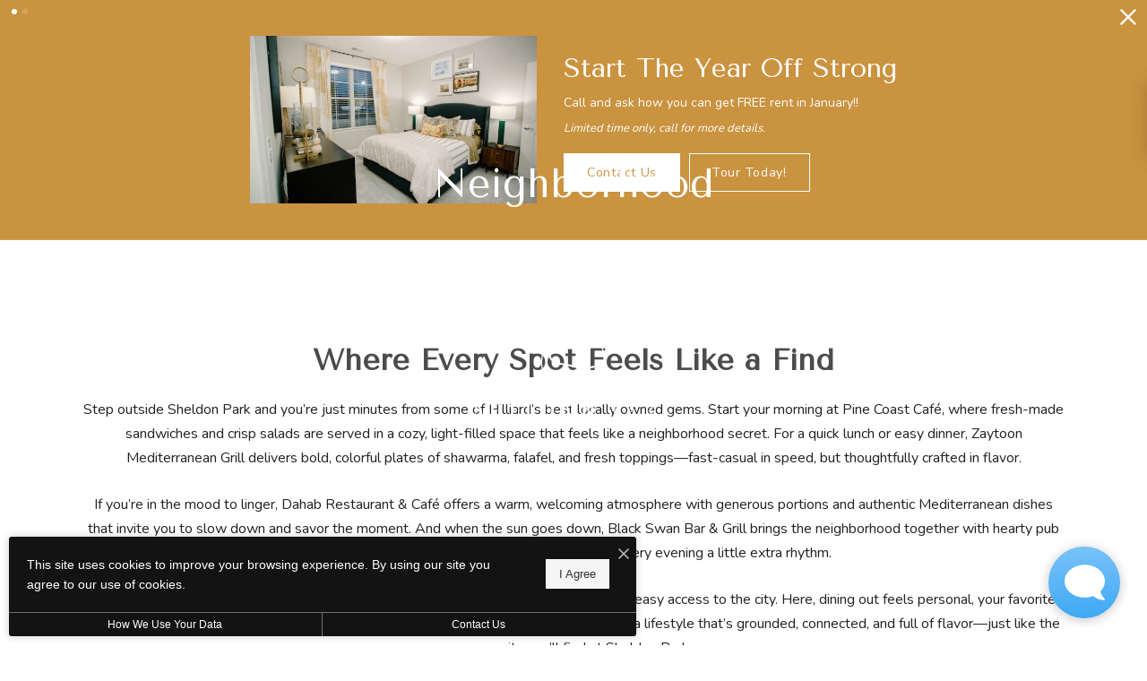

--- FILE ---
content_type: text/html; charset=UTF-8
request_url: https://sheldonparkapts.com/neighborhood/
body_size: 21091
content:
<!DOCTYPE html>
<html xml:lang="en" lang="en" class="sticky-header--desktop_mobile custom-borders default-fonts no-js theme-9 jd-palette-dark cloak-header" >
<head>
  <meta charset="UTF-8" />
    <script>window._jonahErrorLog=[],window.onerror=function(o,r,n){o+=" in "+r+" on line "+n,window._jonahErrorLog.push(o),window.postMessage("_jonahErrorLog",window.location.origin)},console.stdError=console.error.bind(console),console.error=function(){console.stdError.apply(console,arguments),window._jonahErrorLog=window._jonahErrorLog.concat(Array.from(arguments)),window.postMessage("_jonahErrorLog",window.location.origin)};</script>
    <!-- Global site tag (gtag.js) - Google Analytics -->
<script async src="https://www.googletagmanager.com/gtag/js?id=G-BCVDF3Z97Z"></script>
<script>
  window.dataLayer = window.dataLayer || [];
  function gtag(){dataLayer.push(arguments);}
  gtag('js', new Date());

  gtag('config', 'G-BCVDF3Z97Z');
</script>
<!-- End Global site tag (gtag.js) - Google Analytics -->
<!-- Google Tag Manager -->
<script>(function(w,d,s,l,i){w[l]=w[l]||[];w[l].push({'gtm.start':
new Date().getTime(),event:'gtm.js'});var f=d.getElementsByTagName(s)[0],
j=d.createElement(s),dl=l!='dataLayer'?'&l='+l:'';j.async=true;j.src=
'https://www.googletagmanager.com/gtm.js?id='+i+dl;f.parentNode.insertBefore(j,f);
})(window,document,'script','dataLayer','GTM-N96TRS4');</script>
<!-- End Google Tag Manager -->
  <meta name="msvalidate.01" content="FA0C2EFEAF10FBC48398E176EF496FB5" />
  <meta name="msvalidate.01" content="4BAD9736B87DA3365920C194BCA5670B" />
  <meta name="msvalidate.01" content="0736D67450DE22306D9CBAB66227F18E" />
  <meta name="description" content="Minutes from I-270 in Columbus is the luxury community of Sheldon Park. Our apartment homes are close to Beer Barrel Pizza and Grill and Raising Cane’s Chicken Fingers. " />
  <meta name="robots" content="index,follow" />
  <meta name="author" content="Sheldon Park" />
  <meta name="copyright" content="© 2025 Sheldon Park" />
  <meta name="generator" content="Jonah Systems, LLC - www.jonahdigital.com" />
  <meta name="viewport" content="width=device-width, initial-scale=1.0">
  <meta property="og:title" content="Things To Do Near Sheldon Park " />
  <meta property="og:description" content="Minutes from I-270 in Columbus is the luxury community of Sheldon Park. Our apartment homes are close to Beer Barrel Pizza and Grill and Raising Cane’s Chicken Fingers. " />
  <meta property="og:url" content="https://sheldonparkapts.com/neighborhood/" />
  <meta property="og:image" content="https://sheldonparkapts.com/assets/images/cache/og_image-2185a9b90b77220b9c758daf1904b5b2.jpg" />
  <meta property="og:image:type" content="image/jpeg" />

  <link rel="apple-touch-icon-precomposed" href="https://sheldonparkapts.com/assets/images/cache/ios_icon-4008e33c843d80a4df038137d2d41771.png" />
  <link rel="shortcut icon" href="/assets/images/favicon.svg" />

      <link rel="canonical" href="https://sheldonparkapts.com/neighborhood/" />
  
  <title>Things To Do Near Sheldon Park </title>

  <link rel="stylesheet" href="https://sheldonparkapts.com/views/site/css/theme-9.css?v=1763143029">

  <style>.themer-logo{max-width:100%;} .themer-logo--mobile { display:none; } @media (max-width: 808px) {.themer-logo--mobile {display:block;}.themer-logo--mobile + .themer-logo--full {display: none;}}.themer-logo--main{width:240px;}@media (max-width: 1380px) {.themer-logo--main{width:220px;}}@media (max-width: 1180px) {.themer-logo--main{width:200px;}}@media (max-width: 980px) {.themer-logo--main{width:180px;}}@media (max-width: 808px) {.themer-logo--main{width:160px;}}@media (max-width: 660px) {.themer-logo--main{width:140px;}}@media (max-width: 480px) {.themer-logo--main{width:120px;}}.themer-logo--sticky{width:180px;}@media (max-width: 1380px) {.themer-logo--sticky{width:160px;}}@media (max-width: 1180px) {.themer-logo--sticky{width:140px;}}@media (max-width: 980px) {.themer-logo--sticky{width:120px;}}@media (max-width: 808px) {.themer-logo--sticky{width:100px;}}@media (max-width: 660px) {.themer-logo--sticky{width:80px;}}@media (max-width: 480px) {.themer-logo--sticky{width:80px;}}.grecaptcha-badge{display:none !important;}</style>

  <style>html {background-color: #fff }::selection {background: rgba(202,147,64, .2);}::-moz-selection {background: rgba(202,147,64, .2);}:root {--jd-brand-color: #CA9340;--jd-background-color: #fff;--jd-accessibility-outline-color: currentColor;}.page__content a {--jd-accessibility-outline-color: black;}/*.floorplan-buttons-accent-color .floorplan-details__toggle-link, */.floorplan-buttons-accent-color .floorplan-details__toggle-dropdown,.floorplan-buttons-accent-color .floorplan-details__toggle,.noUi-handle:after,.picker__lease-nav,.lease-term-wrap__item span,.lease-term-wrap__item--active:before,/*.footer__pet-policy-link,*//*.floorplan-listing-a__sold-out,.floorplan-listing-a__sold-out-alt,.floorplan-details-b__sold-out,.floorplan-listing-b__overlay-banner,.floorplan-listing-c__overlay-banner,*/.form__checkbox-fake--checked,.floorplan-toggle__tab--active,/*.floorplan-details__floor-select,*/.ebrochure__button,.floorplan-filter__bed-link--active,.floorplan-filter__bed-link--active:hover,.floorplan-filter__button--active,.floorplan-filter__button--active:hover,.floorplan-listing-a__details-button,.floorplan-listing-c__details-button,.floorplan-listing-d__details-button,.floorplan-listing-b__button,.check-availability__cell-link:not(.check-availability__cell-link--amenities),.form__field--submit,.map-a__cat-options,.neighborhood-b__poi-category-button,.map-a__nav-item--poi,.neighborhood-a__poi-load-more,.map-b__cat-select,.map-b__cat-options,.map-b__cat-selected,.map-c__cat-select,.map-c__cat-options,.map-c__cat-selected,.neighborhood-c__poi-button,.map-a__cat-selected,.page__button,.contact-a__column--map,.fpm__floorplate-header,.fpm__expand,.fpm__filter-checkbox-button--active,.fpm-unit-details__title-wrap,.fpm-unit-details__button,.fpm-form__field--submit,.floorplan-listing__details-button,.fpm-check-availability__cell-link,.fpm__filter-clear,.fpm-unit-details__toggle-item,.fpm__available-now-button:hover,.fpm__available-now-button--active,.fpm-unit-details__lease-term-link,.floorplan-details-a__button,.floorplan-details-b__button,.floorplan-details-c__button,.share-loader__circle,.neighborhood-a__mobile-address-link,.fpm-floorplan-listing__details-button,.neighborhood__poi-category-header--active,.homepage__video-section-overlay,.homepage__rotator-color-overlay,.form__checkbox-fake--checked,.contact-b__column--map,.floorplan-filter-b__filter-dropdown-trigger--has-value:before,.floorplan-filter-b__filter-toggle,.landing-page__content-block-button,.floorplan-building__floors-item.active .floorplan-building__floors-item-label--floor,.floorplan-filter-b__filter-tab-item--active,.tab__item--active {background-color: #CA9340;}.floorplan-buttons-accent-color .floorplan-details__toggle-link--active {background-color: #98610e;}.floorplan-filter-b .datepicker--cell.-selected-,.interactive-embed .mfp-close,.picker__day--selected:hover,.picker__confirm {background-color: #CA9340 !important;}.floorplan-listing__result-wrap--active,.floorplan-filter__results--active {background-color: rgba(202,147,64, .1);}.fpm-floorplan-listing__result-wrap--active,.picker__day--selected {background-color: rgba(202,147,64, .4) !important;}.amenity-b__expand,.check-availability__cell-link--amenities-active,.floorplan-filter-b__filter-flyout-link,.neighborhood-b__poi-category-header-text,.content-modal__body-title,.form__modal-title,.walkscore__link,.walkscore__title,.floorplan-listing__title,/*.contact-b__title,*//*.contact-a__address-header,*/.map__infobox-address-header,.map__infobox-poi-address-header,.floorplan-listing-a__title,.floorplan-listing-b__title,.floorplan-listing-c__title,.floorplan-listing-d__title,.floorplan-details-c__title,.fpm-floorplan-listing__title,.styled_text_link,.amenity-b__button,.amenity-c__expand,.content-modal__floorplan-specials-item-title {color: #CA9340;}.floorplan-filter-b .datepicker--cell.-current-,.floorplan-filter-b .datepicker--cell.-current-.-in-range-,.floorplan-filter-b .datepicker--cell.-current- {color: #CA9340 !important;}.amenity-b__expand svg *,.amenity-b__button svg *,.amenity-c__expand svg *,.check-availability__cell-link--amenities-active svg *,.neighborhood-b__poi-category-header-column--icon svg *,.fpm-check-availability__cell-link--icon svg *,.fpm__loading svg path,.map__infobox-pinpoint-svg svg *,.amenity-a__group-column a svg,.amenity-b__list-item a svg,.amenity-c__list-item a svg {fill: #CA9340 }.fpm__floorplate-unit--available {fill: #CA9340 !important;}.fpm__building-floor--active,.fpm__building-floor--active * {fill: rgba(202,147,64, .7) !important;}.fpm__building-floor--active:hover * {fill: rgba(202,147,64, .9) !important;}.picker__day--selected {border-color: #CA9340 !important;}.floorplan-filter-b .datepicker--cell.-range-to-,.noUi-handle,.noUi-handle:before,.noUi-handle:after,.walkscore__link,.form__field:focus,.ebrochure__input:focus,.floorplan-listing-c__item:hover,.floorplan-filter__bed-link--active {border-color: #CA9340 }.floorplan-filter-b .datepicker .-in-range-.datepicker--cell-day.-other-month-,.floorplan-filter-b .datepicker .-in-range-.datepicker--cell-year.-other-decade-,.floorplan-filter-b .datepicker--cell.-in-range- {background: rgba(202,147,64, .1) !important;}.floorplan-filter-b .datepicker--cell.-range-to-,.floorplan-filter-b .datepicker--cell.-in-range-.-focus- {background: rgba(202,147,64, .4) !important;}.floorplan-filter-b .datepicker .-selected-.datepicker--cell-day.-other-month-,.floorplan-filter-b .datepicker .-selected-.datepicker--cell-year.-other-decade- {background: rgba(202,147,64, .65) !important;}.floorplan-filter-b .datepicker .-selected-.datepicker--cell-day.-other-month-.-focus-,.floorplan-filter-b .datepicker .-selected-.datepicker--cell-year.-other-decade-.-focus-,.floorplan-filter-b .datepicker--cell.-selected-,.floorplan-filter-b .datepicker--cell.-selected-.-current- {background: rgba(202,147,64, .85) !important;}.picker__day--selected:before {border-top-color: #CA9340 !important;}.parallax-section {background-color: #444;}.sticky-header__wrap {background-color: #ffffff !important;}@media only screen and (min-width: 980px) {.fpm-unit-details__similar-unit-header {background: #CA9340;}}@media only screen and (min-width: 808px) {.page-title__button:hover {color: #CA9340;}}@media only screen and (max-width: 808px) {.floorplan-toggle__tab--listing {background-color: #CA9340;}.gallery__tab--active {color: #CA9340;}}</style><style>.spm-unit-table__unit,.spm-floorplan-listing__title {color: #CA9340;}.spm-floorplan-listing__result-wrap--active {background: rgba(202,147,64, .4);}.spm__tooltip-unit-count-cell--number,.spm-tooltip__heading,.spm__floorplate-header,.spm__expand,.spm__filter-checkbox-button--active,.spm-unit-table__heading,.spm-unit-details__title-wrap,.spm-unit-details__button,.spm-form__field--submit,.spm-check-availability__cell-link,.spm__filter-clear,.spm-unit-details__toggle-item,.spm__available-now-button:hover,.spm__available-now-button--active,.spm-floorplan-listing__details-button,.spm-unit-details__lease-term-link,.spm-amenity__title span {background-color: #CA9340;}.spm-check-availability__cell-link--icon svg path,.spm__loading-tooltip svg path,.spm-unit-table__cell-loading svg *,.spm__loading svg path {fill: #CA9340}.spm__floorplate-unit--available {fill: #CA9340 !important;}.spm__building--available > [id^=building] {fill: #CA9340 !important;}.spm__building--available:hover > [id^=building] {fill: #d9a24f !important;}.spm__building--active > [id^=building] {fill: #d9a24f !important;}@media only screen and (min-width: 980px) {.spm-unit-details__similar-unit-header {background: #CA9340;}}</style><style>.popdown__alert,.popdown__button {background-color: #CA9340 !important;}.popdown__title {color: #CA9340 !important;}.class {fill: #CA9340 !important;}.class {border-color: #CA9340 !important;}@media (max-width: 808px) {.popdown__close {background-color: #CA9340 !important;}}</style><style>.text-accent{background-color:#CA9340;}.bg-primary,.bg-accent,.button,html .reviews-manager__buttons a,.page-title__button{background-color:#CA9340;}.bg-palette{background-color:#444;}.palette-text{color:#fff;}</style> <style>.header__logo-wrapper:not(.header__logo-wrapper--themer) {width: 200px !important;}@media (max-width: 980px) {.header__logo-wrapper:not(.header__logo-wrapper--themer) {width: 133.33333333333px !important;}}@media (max-width: 808px) {.header__logo-wrapper:not(.header__logo-wrapper--themer) {width: 100px !important;}}.sticky-header__logo-wrapper:not(.sticky-header__logo-wrapper--themer) {width: 160px;max-width: none;max-height: none;}@media (max-width: 1180px) {.sticky-header__logo-wrapper:not(.sticky-header__logo-wrapper--themer) {width: 133.33333333333px;}}@media (max-width: 980px) {.sticky-header__logo-wrapper:not(.sticky-header__logo-wrapper--themer) {width: 106.66666666667px;}}@media (max-width: 808px) {.sticky-header__logo-wrapper:not(.sticky-header__logo-wrapper--themer) {width: 80px;}}</style><style>.client_logo_1 img, .client_logo_1 svg {height: 80px;width: 90px;}</style>
  <script>
    // -- Site settings & data
    var siteSettings = {"breakpoints":{"xlarge":1680,"large":1380,"medium":1180,"small":980,"fluid":808,"fluid_medium":660,"fluid_small":480,"fluid_xsmall":360},"sticky_header":"desktop_mobile","theme":9,"hs":false};
    var leaseUrl = "https://sheldonparkapts.com/check-availability/?rp-oll-page=login";
    var mapUrl = "https://maps.app.goo.gl/Vcf69oj8EYV9PceY8";
    var useSiteAnimations = true;
    var theme = 9;
    var genericFormError = "We encountered an issue submitting your request. We\'re working to resolve this right away. In the meantime, please reach out to the property directly at <a href=\"tel:6146666857\">Call or Text (614) 666-6857</a>.";
    var videoLoopLimit = "auto";
        var addOnResources = {"popdown":{"selector":"#popdown-outer-stage","js":["\/popdown\/js\/popdown.min.js"],"css":[]},"reviews":{"selector":"#reviews-section, .reviews-page","js":["\/reviews-manager\/js\/reviews-manager.js"],"css":[]},"tour_scheduler":{"selector":"#tourSchedulerModal, #tourScheduler","js":["\/tour-scheduler\/js\/dist\/tour-scheduler.min.js"],"css":[]},"form_validate":{"boot":true,"js":["\/form-validate\/dist\/scripts.min.js"],"css":[]}};
  </script>

  
      <script src="//cdn.jonahdigital.com/widget/dist/widget.min.js?v=1763155114143"></script>
  </head>
<body>
  <!-- Google Tag Manager (noscript) -->
<noscript><iframe src="https://www.googletagmanager.com/ns.html?id=GTM-N96TRS4"
height="0" width="0" style="display:none;visibility:hidden"></iframe></noscript>
<!-- End Google Tag Manager (noscript) -->

  <div role="navigation" aria-label="Accessibility quick links">
    <div>
      <a href="#content" class="skip-to-content sr-only sr-only-focusable background">Skip to main content</a>
    </div>

      </div>

      <div style="display:none;" data-modal-id="pet-policy" class="content-modal">
      <div data-modal-content class="content-modal__content">

        <div class="content-modal__body">
          <a data-modal-close class="content-modal__close" href="">&times;</a>
          
          <div class="content-modal__body-column content-modal__body-column--content">
            <p class="secondary-font content-modal__body-title">Pet Policy</p>
            <div class="content-modal__body-content">
                            Sheldon Park is a pet-friendly community!            </div>
                      </div>
        </div>
      </div>
    </div>
  
  
  <div class="popdown-theme-9">
    
  <div
    class="popdown-stage popdown-stage--multi"
    id="popdown-outer-stage"
    style="overflow:hidden;"
    data-show="1"
    data-async="1"
    data-fullscreen="0"
    data-count="2"
    data-auto-rotate="8000"
          data-async-data="{&quot;accent_color&quot;:&quot;CA9340&quot;,&quot;dark_palette_color&quot;:&quot;111111&quot;,&quot;light_palette_color&quot;:&quot;ffffff&quot;}"
      >

  
  </div>
  </div>
  <div class="page__wrap" style="position: relative; z-index:  5; background: #fff">

  <header data-component="Header" class="header header--main header--subpage has-logo" id="header">
  <div class="header__container">
    <div class="header__columns">
      <div class="header__column header__column--left">
                  <a class="header__item header__item--phone" aria-label="Call Us at Call or Text (614) 666-6857" title="Call Us" href="tel:6146666857">
            <svg xmlns="http://www.w3.org/2000/svg" width="19.39" height="19.39" viewBox="0 0 19.39 19.39"><path d="M14.2,19.39A5.26,5.26,0,0,1,13,19.24a15.64,15.64,0,0,1-4.56-2,20.51,20.51,0,0,1-3.51-2.86,20.81,20.81,0,0,1-2.63-3.21A17,17,0,0,1,.26,7a5.55,5.55,0,0,1-.11-3A5.46,5.46,0,0,1,1.61,1.49l1-1A1.7,1.7,0,0,1,3.78,0h0A1.7,1.7,0,0,1,5,.5l3.1,3.12a1.73,1.73,0,0,1,.49,1.2A1.69,1.69,0,0,1,8.09,6L6.27,7.86a.48.48,0,0,0-.15.32.51.51,0,0,0,.1.33A20.86,20.86,0,0,0,8.29,11,20.09,20.09,0,0,0,11,13.26a.56.56,0,0,0,.31.09.47.47,0,0,0,.3-.14l1.75-1.8a1.72,1.72,0,0,1,1.22-.5,1.66,1.66,0,0,1,1.2.5l3.1,3.13a1.71,1.71,0,0,1,.49,1.2,1.69,1.69,0,0,1-.49,1.2l-.84.84A5.41,5.41,0,0,1,14.2,19.39ZM3.79,1h0a.69.69,0,0,0-.5.21l-1,1a4.52,4.52,0,0,0-1.1,4.54A15.52,15.52,0,0,0,3.1,10.56a19.49,19.49,0,0,0,2.5,3.07A19.93,19.93,0,0,0,9,16.35a14.49,14.49,0,0,0,4.26,1.92,4.38,4.38,0,0,0,4.14-1.2l.84-.83a.72.72,0,0,0,.2-.5.7.7,0,0,0-.2-.5l-3.1-3.13a.72.72,0,0,0-.5-.2h0a.68.68,0,0,0-.49.2l-1.76,1.8a1.47,1.47,0,0,1-.92.43,1.49,1.49,0,0,1-1-.26,21.36,21.36,0,0,1-2.86-2.43A21,21,0,0,1,5.41,9.1a1.5,1.5,0,0,1-.28-1,1.47,1.47,0,0,1,.43-.95L7.38,5.32a.7.7,0,0,0,.2-.5.72.72,0,0,0-.2-.5L4.28,1.21A.65.65,0,0,0,3.79,1Z"/></svg>            <span class="header__item-text header__item-text--phone primary-font vertaligner-primary">Call or Text (614) 666-6857</span>
          </a>
                          <a href="https://app.tour24now.com/prospect/tour/sheldon-park/register/" target="_blank" class="header__item header__item--link header__item--misc">
            <span class="header__item-text header__item-text--misc primary-font vertaligner-primary">Self Guided Tour</span>
          </a>
              </div>
      <div class="header__column header__column--center">
                  <a href="/" class="header__logo-wrapper header__logo-wrapper--themer">
            <img class="themer-logo themer-logo--main themer-logo--full" fetchpriority="high" src="/themer/assets/logo/logo_main_1701877528.svg" title="Sheldon Park" alt="Sheldon Park Logo" />          </a>
              </div>
      <div class="header__column header__column--right">
                  <a class="header__item header__item--link header__item--lease" target="_self" href="/schedule-a-tour/">
            <span class="header__item-text header__item-text--lease primary-font vertaligner-primary">Book a Tour</span>
          </a>
                          <a class="header__item header__item--link header__item--lease" target="_self" href="/floorplans/">
            <span class="header__item-text header__item-text--lease primary-font vertaligner-primary">Find Your Home</span>
          </a>
                          <button class="header__hamburger hamburger" aria-label="Open Menu" title="Open Menu" data-flyout-menu-toggle data-id="hamburger">
            <span class="hamburger__wrapper">
              <span class="hamburger__bun"></span>
              <span class="hamburger__bun"></span>
              <span class="hamburger__bun"></span>
              <span class="hamburger__bun"></span>
            </span>
                      </button>
              </div>
    </div>
    <div class="header__main-logo">
              <a href="/" class="header__logo-wrapper header__logo-wrapper--themer">
          <img class="themer-logo themer-logo--main themer-logo--full" fetchpriority="high" src="/themer/assets/logo/logo_main_1701877528.svg" title="Sheldon Park" alt="Sheldon Park Logo" />        </a>
          </div>
  </div>
</header>

  <header data-component="StickyHeader" data-arg-visibility="on-header-pass" class="header sticky-header__wrap sticky-header--light palette-light header--subpage has-logo header--sticky-desktop_mobile" id="sticky-header">
    <div class="header__container">
      <div class="header__columns">
        <div class="header__column header__column--left">
                      <a class="header__item header__item--phone" aria-label="Call Us at Call or Text (614) 666-6857" title="Call Us" href="tel:6146666857">
              <svg xmlns="http://www.w3.org/2000/svg" width="19.39" height="19.39" viewBox="0 0 19.39 19.39"><path d="M14.2,19.39A5.26,5.26,0,0,1,13,19.24a15.64,15.64,0,0,1-4.56-2,20.51,20.51,0,0,1-3.51-2.86,20.81,20.81,0,0,1-2.63-3.21A17,17,0,0,1,.26,7a5.55,5.55,0,0,1-.11-3A5.46,5.46,0,0,1,1.61,1.49l1-1A1.7,1.7,0,0,1,3.78,0h0A1.7,1.7,0,0,1,5,.5l3.1,3.12a1.73,1.73,0,0,1,.49,1.2A1.69,1.69,0,0,1,8.09,6L6.27,7.86a.48.48,0,0,0-.15.32.51.51,0,0,0,.1.33A20.86,20.86,0,0,0,8.29,11,20.09,20.09,0,0,0,11,13.26a.56.56,0,0,0,.31.09.47.47,0,0,0,.3-.14l1.75-1.8a1.72,1.72,0,0,1,1.22-.5,1.66,1.66,0,0,1,1.2.5l3.1,3.13a1.71,1.71,0,0,1,.49,1.2,1.69,1.69,0,0,1-.49,1.2l-.84.84A5.41,5.41,0,0,1,14.2,19.39ZM3.79,1h0a.69.69,0,0,0-.5.21l-1,1a4.52,4.52,0,0,0-1.1,4.54A15.52,15.52,0,0,0,3.1,10.56a19.49,19.49,0,0,0,2.5,3.07A19.93,19.93,0,0,0,9,16.35a14.49,14.49,0,0,0,4.26,1.92,4.38,4.38,0,0,0,4.14-1.2l.84-.83a.72.72,0,0,0,.2-.5.7.7,0,0,0-.2-.5l-3.1-3.13a.72.72,0,0,0-.5-.2h0a.68.68,0,0,0-.49.2l-1.76,1.8a1.47,1.47,0,0,1-.92.43,1.49,1.49,0,0,1-1-.26,21.36,21.36,0,0,1-2.86-2.43A21,21,0,0,1,5.41,9.1a1.5,1.5,0,0,1-.28-1,1.47,1.47,0,0,1,.43-.95L7.38,5.32a.7.7,0,0,0,.2-.5.72.72,0,0,0-.2-.5L4.28,1.21A.65.65,0,0,0,3.79,1Z"/></svg>              <span class="header__item-text header__item-text--phone primary-font vertaligner-primary">Call or Text (614) 666-6857</span>
            </a>
                                <a href="https://app.tour24now.com/prospect/tour/sheldon-park/register/" target="_blank" class="header__item header__item--link header__item--misc">
              <span class="header__item-text header__item-text--misc primary-font vertaligner-primary">Self Guided Tour</span>
            </a>
                  </div>
        <div class="header__column header__column--center">
                      <a href="/" class="sticky-header__logo-wrapper sticky-header__logo-wrapper--themer">
              <img class="themer-logo themer-logo--sticky themer-logo--full" data-el="logo-cloaked[]" data-manual-src="/themer/assets/logo/logo_sticky_1701877567.svg" title="Sheldon Park" alt="Sheldon Park Logo" />            </a>
                  </div>
        <div class="header__column header__column--right">
                      <a class="header__item header__item--link header__item--lease" target="_self" href="/schedule-a-tour/">
              <span class="header__item-text header__item-text--lease primary-font vertaligner-primary">Book a Tour</span>
            </a>
                                <a class="header__item header__item--link header__item--lease" target="_self" href="/floorplans/">
              <span class="header__item-text header__item-text--lease primary-font vertaligner-primary">Find Your Home</span>
            </a>
                                <button data-flyout-menu-toggle class="header__hamburger hamburger" aria-label="Open Menu" title="Open Menu" data-flyout-menu-toggle data-id="hamburger">
              <span class="hamburger__wrapper">
                <span class="hamburger__bun"></span>
                <span class="hamburger__bun"></span>
                <span class="hamburger__bun"></span>
                <span class="hamburger__bun"></span>
              </span>
                          </button>
                  </div>
      </div>
    </div>
  </header>
  <nav data-component="FlyoutNavigation" data-arg-layout="fullscreen" data-arg-ignore-toggle-position-tracking="true" id="menu" class="navigation palette-dark bg-palette" style="display:none" tabindex="0" role="navigation" aria-label="Main Navigation">
    <header class="header header--main header--subpage has-logo">
      <div data-el="prepend-to-focus-cycle[]" class="header__container">
        <div class="header__columns bg-palette palette-dark">
          <div class="header__column header__column--left">
                          <a class="header__item header__item--phone" aria-label="Call Us at Call or Text (614) 666-6857" title="Call Us" href="tel:6146666857">
                <svg xmlns="http://www.w3.org/2000/svg" width="19.39" height="19.39" viewBox="0 0 19.39 19.39"><path d="M14.2,19.39A5.26,5.26,0,0,1,13,19.24a15.64,15.64,0,0,1-4.56-2,20.51,20.51,0,0,1-3.51-2.86,20.81,20.81,0,0,1-2.63-3.21A17,17,0,0,1,.26,7a5.55,5.55,0,0,1-.11-3A5.46,5.46,0,0,1,1.61,1.49l1-1A1.7,1.7,0,0,1,3.78,0h0A1.7,1.7,0,0,1,5,.5l3.1,3.12a1.73,1.73,0,0,1,.49,1.2A1.69,1.69,0,0,1,8.09,6L6.27,7.86a.48.48,0,0,0-.15.32.51.51,0,0,0,.1.33A20.86,20.86,0,0,0,8.29,11,20.09,20.09,0,0,0,11,13.26a.56.56,0,0,0,.31.09.47.47,0,0,0,.3-.14l1.75-1.8a1.72,1.72,0,0,1,1.22-.5,1.66,1.66,0,0,1,1.2.5l3.1,3.13a1.71,1.71,0,0,1,.49,1.2,1.69,1.69,0,0,1-.49,1.2l-.84.84A5.41,5.41,0,0,1,14.2,19.39ZM3.79,1h0a.69.69,0,0,0-.5.21l-1,1a4.52,4.52,0,0,0-1.1,4.54A15.52,15.52,0,0,0,3.1,10.56a19.49,19.49,0,0,0,2.5,3.07A19.93,19.93,0,0,0,9,16.35a14.49,14.49,0,0,0,4.26,1.92,4.38,4.38,0,0,0,4.14-1.2l.84-.83a.72.72,0,0,0,.2-.5.7.7,0,0,0-.2-.5l-3.1-3.13a.72.72,0,0,0-.5-.2h0a.68.68,0,0,0-.49.2l-1.76,1.8a1.47,1.47,0,0,1-.92.43,1.49,1.49,0,0,1-1-.26,21.36,21.36,0,0,1-2.86-2.43A21,21,0,0,1,5.41,9.1a1.5,1.5,0,0,1-.28-1,1.47,1.47,0,0,1,.43-.95L7.38,5.32a.7.7,0,0,0,.2-.5.72.72,0,0,0-.2-.5L4.28,1.21A.65.65,0,0,0,3.79,1Z"/></svg>                <span class="header__item-text header__item-text--phone primary-font vertaligner-primary">Call or Text (614) 666-6857</span>
              </a>
                                      <a href="https://app.tour24now.com/prospect/tour/sheldon-park/register/" target="_blank" class="header__item header__item--link header__item--misc">
                <span class="header__item-text header__item-text--misc primary-font vertaligner-primary">Self Guided Tour</span>
              </a>
                      </div>
          <div class="header__column header__column--center"></div>
          <div class="header__column header__column--right">
                          <a class="header__item header__item--link header__item--lease" target="_self" href="/schedule-a-tour/">
                <span class="header__item-text header__item-text--lease primary-font vertaligner-primary">Book a Tour</span>
              </a>
                                      <a class="header__item header__item--link header__item--lease" target="_self" href="/floorplans/">
                <span class="header__item-text header__item-text--lease primary-font vertaligner-primary">Find Your Home</span>
              </a>
                                      <button data-flyout-menu-toggle class="header__hamburger hamburger" aria-label="Open Menu" title="Open Menu" data-flyout-menu-toggle data-id="hamburger">
                <span class="hamburger__wrapper">
                  <span class="hamburger__bun"></span>
                  <span class="hamburger__bun"></span>
                  <span class="hamburger__bun"></span>
                  <span class="hamburger__bun"></span>
                </span>
                              </button>
                      </div>
        </div>
      </div>
    </header>
    <div class="navigation__container">
      <div data-el="navigation-list" data-component="NavigationList" data-arg-subnav-type="default" data-arg-animate="true" class="navigation-list navigation-list--skin-dark navigation-list--text-size-large navigation-list--layout-default navigation-list--align-center navigation-list--subnav-type-default navigation-list--font-type-heading  navigation-list--mod-">
  <div data-el="mainnav" role="navigation" aria-label="Main">
    <div class="navigation-list__nav">
      <ul class="navigation-list__list navigation-list__list--parent">
                                    <li class="navigation-list__list-item navigation-list__list-item--parent">
          <a href="/amenities/" target="_self" role="menuitem" aria-haspopup="false" aria-label="Go to Amenities" data-el="parent-link[]" data-id="3" class="navigation-list__list-item-link navigation-list__list-item-link--parent ">
          <span class="navigation-list__list-item-link-content">
              <span class="navigation-list__list-item-link-text secondary-font">Amenities</span>
                          </span>
          </a>

                    </li>
                            <li class="navigation-list__list-item navigation-list__list-item--parent">
          <a href="/floorplans/" target="_self" role="menuitem" aria-haspopup="false" aria-label="Go to Floorplans" data-el="parent-link[]" data-id="2" class="navigation-list__list-item-link navigation-list__list-item-link--parent ">
          <span class="navigation-list__list-item-link-content">
              <span class="navigation-list__list-item-link-text secondary-font">Floorplans</span>
                          </span>
          </a>

                    </li>
                            <li class="navigation-list__list-item navigation-list__list-item--parent">
          <a href="/neighborhood/" target="_self" role="menuitem" aria-haspopup="false" aria-label="Go to Neighborhood" data-el="parent-link[]" data-id="4" class="navigation-list__list-item-link navigation-list__list-item-link--parent ">
          <span class="navigation-list__list-item-link-content">
              <span class="navigation-list__list-item-link-text secondary-font">Neighborhood</span>
                          </span>
          </a>

                    </li>
                            <li class="navigation-list__list-item navigation-list__list-item--parent">
          <a href="/gallery/" target="_self" role="menuitem" aria-haspopup="false" aria-label="Go to Gallery" data-el="parent-link[]" data-id="5" class="navigation-list__list-item-link navigation-list__list-item-link--parent ">
          <span class="navigation-list__list-item-link-content">
              <span class="navigation-list__list-item-link-text secondary-font">Gallery</span>
                          </span>
          </a>

                    </li>
                            <li class="navigation-list__list-item navigation-list__list-item--parent">
          <a href="/residents/" target="_self" role="menuitem" aria-haspopup="false" aria-label="Go to Residents" data-el="parent-link[]" data-id="6" class="navigation-list__list-item-link navigation-list__list-item-link--parent ">
          <span class="navigation-list__list-item-link-content">
              <span class="navigation-list__list-item-link-text secondary-font">Residents</span>
                          </span>
          </a>

                    </li>
                            <li class="navigation-list__list-item navigation-list__list-item--parent">
          <a href="/contact/" target="_self" role="menuitem" aria-haspopup="false" aria-label="Go to Contact" data-el="parent-link[]" data-id="7" class="navigation-list__list-item-link navigation-list__list-item-link--parent ">
          <span class="navigation-list__list-item-link-content">
              <span class="navigation-list__list-item-link-text secondary-font">Contact</span>
                          </span>
          </a>

                    </li>
                            <li class="navigation-list__list-item navigation-list__list-item--parent">
          <a href="https://app.tour24now.com/prospect/tour/sheldon-park/register/" target="_blank" role="menuitem" aria-haspopup="false" aria-label="Go to Self-Guided Tour (opens in a new tab)" data-el="parent-link[]" data-id="9" class="navigation-list__list-item-link navigation-list__list-item-link--parent ">
          <span class="navigation-list__list-item-link-content">
              <span class="navigation-list__list-item-link-text secondary-font">Self-Guided Tour</span>
                          </span>
          </a>

                    </li>
              </ul>

              <div class="navigation-list__buttons navigation-list--mobile-only">
                      <div class="navigation-list__buttons-row">
              <a href="/floorplans/" target="_self" aria-label="Find Your Home" class="navigation-list__button navigation-list__button--primary">
                <span class="vertaligner-primary">Find Your Home</span>
              </a>
            </div>
          
                      <div class="navigation-list__buttons-row">
                              <a href="/schedule-a-tour/" target="_self" aria-label="Book a Tour" class="navigation-list__button">
                  <span class="vertaligner-primary">Book a Tour</span>
                </a>
              
                              <a href="https://app.tour24now.com/prospect/tour/sheldon-park/register/" target="_blank" aria-label="Self Guided Tour (opens in a new tab)" class="navigation-list__button">
                  <span class="vertaligner-primary">Self Guided Tour</span>
                </a>
                          </div>
                  </div>
      
              <div class="navigation-list__address navigation-list--mobile-only">
                      <a href="https://maps.app.goo.gl/Vcf69oj8EYV9PceY8" target="_blank" aria-label="Get Directions to 2460 Walcutt Rd Columbus, OH 43228" title="Get Directions" class="navigation-list__address-text">
              2460 Walcutt Rd<br/>Columbus, OH 43228            </a>
                  </div>
      
          </div>
  </div>

  </div>
    </div>
  </nav>

<div id="content-container" class="page-container">

    <div data-component="SubpageBanner" data-arg-movement="" class="page-banner page-banner--title-style-stacked page-banner--title-position-bottom-center page-banner--title-decorator- page-banner--overlay-title-mobile page-banner--mobile-justify-center" role="banner">
    <div class="page-banner__container">
      
      
      <div class="page-banner__column page-banner__column--banner">
        <div title="Neighborhood" class="page-banner__image">
          <div data-el="image-container" class="page-banner__image-container">
            
                          <div class="page-banner__image-wrap page-banner__image-wrap--image" data-src="https://sheldonparkapts.com/assets/images/cache/Kw711JrxPNN6ektxUMnkFASIznMKLEF5r880BAx6-b21f2e06e61bb0a66344b6938b279f57.jpg">
                <picture data-el="image" class="page-banner__image-asset">
                  <source media="(max-width: 480px)" srcset="https://sheldonparkapts.com/assets/images/cache/Kw711JrxPNN6ektxUMnkFASIznMKLEF5r880BAx6-3ea0c430a73ac45a2507d9f6a7239a4a.jpg"/>
                  <source media="(min-width: 480px) and (max-width: 808px)" srcset="https://sheldonparkapts.com/assets/images/cache/Kw711JrxPNN6ektxUMnkFASIznMKLEF5r880BAx6-9ecc218db3f0cedd4e982a42402fbec1.jpg"/>
                  <source media="(min-width: 808px) and (max-width: 980px)" srcset="https://sheldonparkapts.com/assets/images/cache/Kw711JrxPNN6ektxUMnkFASIznMKLEF5r880BAx6-f7a2e87c3493ec70f57e7c1f443d6f2a.jpg"/>
                  <source media="(min-width: 980px) and (max-width: 1380px)" srcset="https://sheldonparkapts.com/assets/images/cache/Kw711JrxPNN6ektxUMnkFASIznMKLEF5r880BAx6-74f1f8cbc02ae35a28f8a608d97014e1.jpg"/>
                  <img  class="page-banner__image-asset" src="https://sheldonparkapts.com/assets/images/cache/Kw711JrxPNN6ektxUMnkFASIznMKLEF5r880BAx6-b21f2e06e61bb0a66344b6938b279f57.jpg" alt="business woman sits next to a marble table with books and holds a saucer with a cup of espresso" title="Bustling community with plenty of dining choices"/>
                </picture>
              </div>
            
                                          <div class="page-banner__color-overlay" style=" background-color: #222222; opacity: 0.3;"></div>
                                                                </div>

          
                      <div id="page-title" data-position="bottom-center" class="page-banner__title">
              <div id="page-title-content" class="page-banner__title-container">
                <div class="page-banner__title-content">
                  <div class="page-banner__title-section">
                    <div class="page-banner__title-column page-banner__title-column--title">
                      <div class="vertaligner-secondary">
                                                  <h1 class="page-banner__title-title">Neighborhood</h1>
                                              </div>
                    </div>
                    <div class="page-banner__title-column page-banner__title-column--border"></div>
                    <div class="page-banner__title-column page-banner__title-column--border"></div>
                  </div>

                                  </div>
              </div>
            </div>
                  </div>

        <div class="page-banner__pattern">
          

        </div>

              </div>
    </div>
  </div>
<div id="content" role="main">

<script>
  var neighborhoodSettings = {
    layout: "2"  }

  var mapSettings = {
    style: null,
    pois: [{"id":294,"category":1,"category_name":"Restaurants","name":"First Watch","address":"3144 Kingsdale Center<br \/>Upper Arlington, OH 43221","map_url":"\/\/maps.google.com\/maps?q=First+Watch+3144+Kingsdale+Center+Upper+Arlington%2C+OH+43221","website":"https:\/\/www.firstwatch.com\/locations\/upper-arlington\/?utm_source=local-listing&utm_medium=organic&utm_campaign=local-listing&utm_content=upper-arlington","lat":"40.021361","lng":"-83.059193","icon":"food_dome"},{"id":295,"category":1,"category_name":"Restaurants","name":"Starliner Diner","address":"4121 Main Street<br \/>Hilliard, OH 43026","map_url":"\/\/maps.google.com\/maps?q=Starliner+Diner+4121+Main+Street+Hilliard%2C+OH+43026","website":"http:\/\/www.starlinerdiner.com\/","lat":"40.0359355","lng":"-83.1575967","icon":"food_dome"},{"id":296,"category":1,"category_name":"Restaurants","name":"El Vaquero Mexican Restaurant","address":"2195 Riverside Drive<br \/>Columbus, OH 43221","map_url":"\/\/maps.google.com\/maps?q=El+Vaquero+Mexican+Restaurant+2195+Riverside+Drive+Columbus%2C+OH+43221","website":"https:\/\/www.mexicanrestaurantupperarlington.com\/","lat":"39.9997898","lng":"-83.0769719","icon":"food_dome"},{"id":297,"category":1,"category_name":"Restaurants","name":"Taj Palace","address":"3794 Fishinger Boulevard<br \/>Hilliard, OH 43026","map_url":"\/\/maps.google.com\/maps?q=Taj+Palace+3794+Fishinger+Boulevard+Hilliard%2C+OH+43026","website":"https:\/\/www.tajpalacehilliard.com\/","lat":"40.0309935","lng":"-83.1139531","icon":"food_dome"},{"id":298,"category":1,"category_name":"Restaurants","name":"Roosters","address":"4650 West Broad Street<br \/>Columbus, OH 43228","map_url":"\/\/maps.google.com\/maps?q=Roosters+4650+West+Broad+Street+Columbus%2C+OH+43228","website":"https:\/\/www.roosterswings.com\/","lat":"39.952937","lng":"-83.125949","icon":"food_dome"},{"id":299,"category":1,"category_name":"Restaurants","name":"Gallo's Kitchen & Bar","address":"2820 Nottingham Road<br \/>Columbus, OH 43221","map_url":"\/\/maps.google.com\/maps?q=Gallo%27s+Kitchen++Bar+2820+Nottingham+Road+Columbus%2C+OH+43221","website":"http:\/\/www.galloskitchen.com\/","lat":"40.0262146","lng":"-83.0903376","icon":"food_dome"},{"id":307,"category":7,"category_name":"Coffee","name":"Tim Hortons","address":"3850 Lyman Drive<br \/>Hilliard, OH 43026","map_url":"\/\/maps.google.com\/maps?q=Tim+Hortons+3850+Lyman+Drive+Hilliard%2C+OH+43026","website":"https:\/\/locations.timhortons.com\/en\/oh\/hilliard\/3850-lyman-dr\/","lat":"40.0320917","lng":"-83.1286097","icon":"coffee"},{"id":308,"category":7,"category_name":"Coffee","name":"Starbucks","address":"3642 Fishinger Boulevard<br \/>Hilliard, OH 43026","map_url":"\/\/maps.google.com\/maps?q=Starbucks+3642+Fishinger+Boulevard+Hilliard%2C+OH+43026","website":"https:\/\/www.starbucks.com\/store-locator\/store\/1010103\/","lat":"40.0280849","lng":"-83.1162667","icon":"coffee"},{"id":309,"category":7,"category_name":"Coffee","name":"truenorth","address":"3975 Ridge Mill Drive<br \/>Hilliard, OH 43026","map_url":"\/\/maps.google.com\/maps?q=truenorth+3975+Ridge+Mill+Drive+Hilliard%2C+OH+43026","website":"https:\/\/www.truenorthstores.com\/?utm_source=GMB&utm_medium=Yext&y_source=1_MTUxMjk0NTgtNzE1LWxvY2F0aW9uLndlYnNpdGU%3D","lat":"40.0317246","lng":"-83.1154843","icon":"coffee"},{"id":310,"category":7,"category_name":"Coffee","name":"New Grounds Coffee House","address":"6318 Scioto Darby Road<br \/>Hilliard, OH 43026","map_url":"\/\/maps.google.com\/maps?q=New+Grounds+Coffee+House+6318+Scioto+Darby+Road+Hilliard%2C+OH+43026","website":null,"lat":"40.0337981","lng":"-83.1798036","icon":"coffee"},{"id":311,"category":7,"category_name":"Coffee","name":"Cambridge Tea House","address":"1885 West 5th Avenue<br \/>Columbus, OH 43212","map_url":"\/\/maps.google.com\/maps?q=Cambridge+Tea+House+1885+West+5th+Avenue+Columbus%2C+OH+43212","website":"http:\/\/www.cambridgeteahouse.com\/","lat":"39.9890708","lng":"-83.0571578","icon":"coffee"},{"id":312,"category":7,"category_name":"Coffee","name":"Third Way Coffee House","address":"3059 West Broad Street<br \/>Columbus, OH 43204","map_url":"\/\/maps.google.com\/maps?q=Third+Way+Coffee+House+3059+West+Broad+Street+Columbus%2C+OH+43204","website":"https:\/\/www.thirdwaycoffee.com\/","lat":"39.9542699","lng":"-83.0820844","icon":"coffee"},{"id":300,"category":2,"category_name":"Shopping","name":"The Mall at Tuttle Crossing","address":"5043 Tuttle Crossing Boulevard<br \/>Dublin, OH 43016","map_url":"\/\/maps.google.com\/maps?q=The+Mall+at+Tuttle+Crossing+5043+Tuttle+Crossing+Boulevard+Dublin%2C+OH+43016","website":"https:\/\/www.shoptuttlecrossing.com\/","lat":"40.0731814","lng":"-83.1310574","icon":"price_tag"},{"id":301,"category":2,"category_name":"Shopping","name":"Shops On Lane Avenue","address":"1675 West Lane Avenue<br \/>Upper Arlington, OH 43221","map_url":"\/\/maps.google.com\/maps?q=Shops+On+Lane+Avenue+1675+West+Lane+Avenue+Upper+Arlington%2C+OH+43221","website":"https:\/\/www.theshopsonlaneavenue.com\/","lat":"40.0065964","lng":"-83.0541483","icon":"price_tag"},{"id":302,"category":2,"category_name":"Shopping","name":"Mill Run Square","address":"3600-3681 Fishinger Boulevard<br \/>Hilliard, OH 43026","map_url":"\/\/maps.google.com\/maps?q=Mill+Run+Square+3600-3681+Fishinger+Boulevard+Hilliard%2C+OH+43026","website":"http:\/\/www.uspginc.com\/","lat":"40.0296887","lng":"-83.119276","icon":"price_tag"},{"id":303,"category":2,"category_name":"Shopping","name":"Kingsdale Shopping Center","address":" <br \/>Upper Arlington, OH 43221","map_url":"\/\/maps.google.com\/maps?q=Kingsdale+Shopping+Center+++Upper+Arlington%2C+OH+43221","website":"https:\/\/www.facebook.com\/KingsdaleUA\/","lat":"40.0209021","lng":"-83.0592668","icon":"price_tag"},{"id":304,"category":2,"category_name":"Shopping","name":"Northbridge Plaza","address":"5736 Frantz Road<br \/>Dublin, OH 43016","map_url":"\/\/maps.google.com\/maps?q=Northbridge+Plaza+5736+Frantz+Road+Dublin%2C+OH+43016","website":null,"lat":"40.070814","lng":"-83.118439","icon":"price_tag"},{"id":305,"category":2,"category_name":"Shopping","name":"Westpointe Plaza","address":"5200 Westpointe Plaza Drive<br \/>Columbus, OH 43228","map_url":"\/\/maps.google.com\/maps?q=Westpointe+Plaza+5200+Westpointe+Plaza+Drive+Columbus%2C+OH+43228","website":null,"lat":"39.9819376","lng":"-83.1471832","icon":"price_tag"},{"id":306,"category":6,"category_name":"Recreation","name":"AMC Columbus 10","address":"5275 Westpointe Plaza Drive<br \/>Columbus, OH 43228","map_url":"\/\/maps.google.com\/maps?q=AMC+Columbus+10+5275+Westpointe+Plaza+Drive+Columbus%2C+OH+43228","website":"https:\/\/www.amctheatres.com\/movie-theatres\/columbus\/amc-columbus-10?utm_source=gbp&utm_medium=organic&utm_campaign=5275WestpointePlazaDr","lat":"39.9826201","lng":"-83.1491982","icon":"biker"},{"id":313,"category":6,"category_name":"Recreation","name":"Hilliard Green Park","address":"4915 Dori Park Dr<br \/>Hilliard, OH 43026","map_url":"\/\/maps.google.com\/maps?q=Hilliard+Green+Park+4915+Dori+Park+Dr+Hilliard%2C+OH+43026","website":"https:\/\/www.columbus.gov\/recreationandparks","lat":"39.996052195464365","lng":"-83.1436786311774","icon":"biker"},{"id":314,"category":6,"category_name":"Recreation","name":"Raymond Memorial Golf Course","address":"3860 Trabue Rd<br \/>Columbus, OH 43228","map_url":"\/\/maps.google.com\/maps?q=Raymond+Memorial+Golf+Course+3860+Trabue+Rd+Columbus%2C+OH+43228","website":"https:\/\/crpdgolf.com\/raymond_memorial\/","lat":"39.99165794333631","lng":"-83.10000895683545","icon":"biker"},{"id":315,"category":6,"category_name":"Recreation","name":"Quarry Trails Metro Park","address":"2600 Dublin Rd<br \/>Columbus, OH 43228","map_url":"\/\/maps.google.com\/maps?q=Quarry+Trails+Metro+Park+2600+Dublin+Rd+Columbus%2C+OH+43228","website":"https:\/\/www.metroparks.net\/parks-and-trails\/quarry-trails\/","lat":"40.00713343175261","lng":"-83.10367592076861","icon":"biker"},{"id":316,"category":6,"category_name":"Recreation","name":"Darby Glen Park","address":"4340 Swenson St<br \/>Hilliard, OH 43206","map_url":"\/\/maps.google.com\/maps?q=Darby+Glen+Park+4340+Swenson+St+Hilliard%2C+OH+43206","website":"https:\/\/hilliardohio.gov\/parks\/darby-glen-park\/","lat":"40.017435024688396","lng":"-83.12941005163924","icon":"biker"},{"id":317,"category":6,"category_name":"Recreation","name":"Griggs Reservoir Park","address":"2933 Riverside Dr<br \/>Columbus, OH 43221","map_url":"\/\/maps.google.com\/maps?q=Griggs+Reservoir+Park+2933+Riverside+Dr+Columbus%2C+OH+43221","website":"https:\/\/www.columbus.gov\/recreationandparks\/parks\/Griggs-Reservoir-Park\/","lat":"40.01957511286853","lng":"-83.09114310055034","icon":"biker"}],
    companyName:   "Sheldon Park",
    defaultCategory: 1,
    assetPath:     "views/site/images/global/map/pois",
    lat: 40.00146329696759,
    lng: -83.13844828979403,
    loadAll: 0,
    loadInfobox: 0,
    persistPinpoint: 0,
    defaultMapZoom: 14,
    areaHighlight: {
      coordinates: [],
      color:   "",
      opacity: ""
    },
    homeMarker:    {
      size:  "small",
      color: "666666"
    }
  }
</script>

<script type="text/template" id="main-infobox-template">
  <div class="map__infobox-modal map__infobox-modal--pinpoint-only">
    <div class="map__infobox-pinpoint-wrap">
      <div class="map__infobox-pinpoint-svg"><svg enable-background="new 0 0 21 22.9" height="22.9" viewBox="0 0 21 22.9" width="21" xmlns="http://www.w3.org/2000/svg"><g fill="#d7a54d"><path d="m12.2 20.9-1.7 2-1.7-2z"/><circle cx="10.5" cy="10.5" r="10.5"/></g></svg></div>
              <img class="map__infobox-pinpoint-icon map__infobox-pinpoint-icon--in-circle" src="https://sheldonparkapts.com/assets/images/map_image.svg" alt="map logo" title="map logo">
          </div>

      </div>
</script>

<script type="text/template" id="infobox-template">
      <div class='map__infobox-poi'>
      <div class="sr-only" data-category-name>{{category_name}}</div>
      <p class='map__infobox-poi-address'>
        <strong class='map__infobox-poi-address-header'>
          {{name}}
        </strong>
        {{address}}
      </p>
      <a class='map__infobox-poi-link' href='{{map_url}}' target='_blank' rel='nofollow'>
        Get Directions
      </a>

      {{if website}}
      <a class='map__infobox-poi-link' href='{{website}}' target='_blank' rel='nofollow'>
        Visit Website
      </a>
      {{endif}}
    </div>
  </script>

<div style="display:none">
      <div id="poi_icon_food_dome" data-category="1" data-fill="#333">
      <svg xmlns="http://www.w3.org/2000/svg" viewBox="0 0 24 24"><defs><style>.cls-1{stroke-width:0px;}</style></defs><path class="cls-1" d="M19,.5c-2.757,0-5,2.243-5,5s2.243,5,5,5,5-2.243,5-5c0-.115-.0252-.2229-.0332-.3359l.0332-.0645-.0449-.043c-.228-2.547-2.3501-4.5566-4.9551-4.5566ZM19,2.5v3l2.6348,1.4043c-.506.944-1.4908,1.5957-2.6348,1.5957-1.654,0-3-1.346-3-3s1.346-3,3-3ZM11,9.5v2.0508c-5.2666.4778-9.4714,4.6827-9.9492,9.9492H0v2h24v-2h-1.0508c-.4778-5.2666-4.6827-9.4714-9.9492-9.9492v-2.0508h-2ZM12,13.5c4.6275,0,8.2814,3.5147,8.7988,8H3.2012c.5174-4.4853,4.1714-8,8.7988-8Z"/></svg>    </div>
      <div id="poi_icon_coffee" data-category="7" data-fill="#333">
      <svg xmlns="http://www.w3.org/2000/svg" viewBox="0 0 24 24"><defs><style>.cls-1{stroke-width:0px;}</style></defs><path class="cls-1" d="M8.0013,1.5v3h2V1.5h-2ZM12.0013,2.5v2h2v-2h-2ZM3.7806,6.5l2.0801,10.3926c.1864.9278,1.0143,1.6074,1.9609,1.6074h6.3594c.9466,0,1.7746-.6796,1.9609-1.6074l.4785-2.3926h1.8809c.9121,0,1.7169-.6295,1.9395-1.5137l.5-2c.3096-1.2385-.6627-2.4863-1.9395-2.4863h-1.1797l.4004-2H3.7806ZM6.2201,8.5h9.5625l-1.6016,8h-6.3594l-1.6016-8ZM17.4212,10.5h1.5801l-.5,1.998v.002h-1.4805l.4004-2ZM3.0013,20.5v2h16v-2H3.0013Z"/></svg>    </div>
      <div id="poi_icon_price_tag" data-category="2" data-fill="#333">
      <svg xmlns="http://www.w3.org/2000/svg" viewBox="0 0 24 24"><defs><style>.cls-1{stroke-width:0px;}</style></defs><path class="cls-1" d="M12.6719,2.5L3.0859,12.0859c-.378.378-.5859.8801-.5859,1.4141s.2079,1.0361.5859,1.4141l6,6c.378.378.8801.5859,1.4141.5859s1.0361-.2079,1.4141-.5859l9.5859-9.5859V2.5h-8.8281ZM13.5,4.5h6v6l-9,9-6-6L13.5,4.5ZM16.5,6.5c-.5523,0-1,.4477-1,1s.4477,1,1,1,1-.4477,1-1-.4477-1-1-1Z"/></svg>    </div>
      <div id="poi_icon_biker" data-category="6" data-fill="#333">
      <svg xmlns="http://www.w3.org/2000/svg" viewBox="0 0 24 24"><defs><style>.cls-1{stroke-width:0px;}</style></defs><path class="cls-1" d="M15,3c-.5523,0-.9999.4477-1,1v.1855c0,.1089.0178.2171.0527.3203l.9258,2.7324-5.0234,7.7617h-.0625c-.3324-1.5839-1.4384-2.8722-2.8965-3.5078l1.5566-2.4922h2.4473v-2h-6v2h1.1973l-1.252,2.0039c-.015.0003-.03.001-.0449.002-.0335.0042-.0667.01-.0996.0176-.0547.0118-.1082.0281-.1602.0488-2.5714.1955-4.6406,2.3094-4.6406,4.9277,0,2.7455,2.2545,5,5,5,2.4036,0,4.4308-1.7274,4.8984-4h.6016c.3394,0,.6556-.1721.8398-.457l4.457-6.8867.6934,2.0488c-1.4794.8719-2.4902,2.4662-2.4902,4.2949,0,2.7455,2.2545,5,5,5s5-2.2545,5-5c0-2.619-2.0703-4.7332-4.6426-4.9277-.1137-.0458-.2349-.0703-.3574-.0723-.2114,0-.4182.017-.623.043l-2.0449-6.043h2.668c.565,0,1,.435,1,1s-.435,1-1,1v2c1.645,0,3-1.355,3-3s-1.355-3-3-3h-4ZM5,13c1.302,0,2.4023.8386,2.8164,2h-2.8164v2h2.8164c-.4141,1.1614-1.5144,2-2.8164,2-1.6545,0-3-1.3455-3-3s1.3455-3,3-3ZM19.041,13.0039c1.6352.0226,2.959,1.3556,2.959,2.9961,0,1.6545-1.3455,3-3,3s-3-1.3455-3-3c0-.9534.4552-1.7939,1.1504-2.3438l.9023,2.6641,1.8945-.6406-.9062-2.6758Z"/></svg>    </div>
      <div id="poi_icon_pencil" data-category="8" data-fill="#333">
      <svg xmlns="http://www.w3.org/2000/svg" viewBox="0 0 24 24"><defs><style>.cls-1{stroke-width:0px;}</style></defs><path class="cls-1" d="M13.9268,2.4951l-7.9297,7.9297-3.502,11.0801,11.082-3.502,7.9277-7.9297-1.4141-1.4141-6.5566,6.5586c-.1301-.1814-.2708-.3587-.4375-.5254-.7879-.7879-1.717-1.0978-2.5312-1.2871-.1777-.8049-.4762-1.7212-1.2559-2.502h-.002c-.1661-.1661-.3429-.3079-.5234-.4375l6.5566-6.5566-1.4141-1.4141ZM7.5713,12.0771c.1126.0773.2321.1501.3223.2402.4912.4918.7652,1.3775.8594,2.041l.1035.7305.7285.1172c.6825.1101,1.6063.409,2.0977.9004.0911.0911.1679.207.2461.3203l-4.875,1.5391-1.0195-1.0195,1.5371-4.8691Z"/></svg>    </div>
  </div>

<div class="page">

      <div class="page__container page__container--thin">
      <div class="page__content page__content--align-center">
        <h4 data-end="234" data-start="194"><strong>Where Every Spot Feels Like a Find</strong></h4><p data-end="671" data-start="207">Step outside Sheldon Park and you&rsquo;re just minutes from some of Hilliard&rsquo;s best locally owned gems. Start your morning at Pine Coast Caf&eacute;, where fresh-made sandwiches and crisp salads are served in a cozy, light-filled space that feels like a neighborhood secret. For a quick lunch or easy dinner, Zaytoon Mediterranean Grill delivers bold, colorful plates of shawarma, falafel, and fresh toppings&mdash;fast-casual in speed, but thoughtfully crafted in flavor.</p><p data-end="1072" data-start="673">If you&rsquo;re in the mood to linger, Dahab Restaurant &amp; Caf&eacute; offers a warm, welcoming atmosphere with generous portions and authentic Mediterranean dishes that invite you to slow down and savor the moment. And when the sun goes down, Black Swan Bar &amp; Grill brings the neighborhood together with hearty pub fare, a laid-back crowd, and live music that gives every evening a little extra rhythm.</p><p data-end="1434" data-start="1074">This pocket of West Scioto blends the best of both worlds: small-business charm with easy access to the city. Here, dining out feels personal, your favorite spots remember your order, and even a casual night out can feel like a mini getaway. It&rsquo;s a lifestyle that&rsquo;s grounded, connected, and full of flavor&mdash;just like the community you&rsquo;ll find at Sheldon Park.</p>      </div>
    </div>
  
  <div data-component="Neighborhood" data-arg-legacy-enhanced="false" class="neighborhood-b">
    <div class="map-a map-a--layout-stacked page--zindex-high" id="neighborhood-map-body">
      <div class="map-a__body wow fadeIn">
        <div data-el="map-canvas" class="map-a__canvas map-a__canvas--without-infobox" id="map_canvas">
        </div>
        <div class="map-a__nav">
          <div class="map-a__nav-item map-a__nav-item--control map-a__nav-item--zoom-out" id="zoom_out"></div>
          <div class="map-a__nav-item map-a__nav-item--control map-a__nav-item--zoom-in" id="zoom_in"></div>
          <div class="map-a__nav-item map-a__nav-item--control map-a__nav-item--refresh" id="refresh"></div>
        </div>
      </div>

      <div class="map-a__cat-wrap wow fadeIn">
        <div class="map-a__cat-select-wrap">
          <div class="map-a__cat-select">
            <button data-el="poi-category-select" class="map-a__cat-selected" title="Select a POI Category" aria-label="Select a POI Category">
                          </button>
            <div data-el="poi-category-select-options" class="map-a__cat-options">
                              <div class="map-a__cat-item map-a__cat-item--category">
                  <button data-el="poi-category-button[]" data-category="1" data-active-class="map-a__cat-link--active" class="map-a__cat-link">
                   <span class="map-a__cat-link-table">
                                              <span class="map-a__cat-link-column map-a__cat-link-column--left  map-a__cat-link-column--">
                          <svg xmlns="http://www.w3.org/2000/svg" viewBox="0 0 24 24"><defs><style>.cls-1{stroke-width:0px;}</style></defs><path class="cls-1" d="M19,.5c-2.757,0-5,2.243-5,5s2.243,5,5,5,5-2.243,5-5c0-.115-.0252-.2229-.0332-.3359l.0332-.0645-.0449-.043c-.228-2.547-2.3501-4.5566-4.9551-4.5566ZM19,2.5v3l2.6348,1.4043c-.506.944-1.4908,1.5957-2.6348,1.5957-1.654,0-3-1.346-3-3s1.346-3,3-3ZM11,9.5v2.0508c-5.2666.4778-9.4714,4.6827-9.9492,9.9492H0v2h24v-2h-1.0508c-.4778-5.2666-4.6827-9.4714-9.9492-9.9492v-2.0508h-2ZM12,13.5c4.6275,0,8.2814,3.5147,8.7988,8H3.2012c.5174-4.4853,4.1714-8,8.7988-8Z"/></svg>                        </span>
                                            <span class="map-a__cat-link-column">
                        Restaurants                      </span>
                    </span>
                  </button>
                </div>
                              <div class="map-a__cat-item map-a__cat-item--category">
                  <button data-el="poi-category-button[]" data-category="7" data-active-class="map-a__cat-link--active" class="map-a__cat-link">
                   <span class="map-a__cat-link-table">
                                              <span class="map-a__cat-link-column map-a__cat-link-column--left  map-a__cat-link-column--">
                          <svg xmlns="http://www.w3.org/2000/svg" viewBox="0 0 24 24"><defs><style>.cls-1{stroke-width:0px;}</style></defs><path class="cls-1" d="M8.0013,1.5v3h2V1.5h-2ZM12.0013,2.5v2h2v-2h-2ZM3.7806,6.5l2.0801,10.3926c.1864.9278,1.0143,1.6074,1.9609,1.6074h6.3594c.9466,0,1.7746-.6796,1.9609-1.6074l.4785-2.3926h1.8809c.9121,0,1.7169-.6295,1.9395-1.5137l.5-2c.3096-1.2385-.6627-2.4863-1.9395-2.4863h-1.1797l.4004-2H3.7806ZM6.2201,8.5h9.5625l-1.6016,8h-6.3594l-1.6016-8ZM17.4212,10.5h1.5801l-.5,1.998v.002h-1.4805l.4004-2ZM3.0013,20.5v2h16v-2H3.0013Z"/></svg>                        </span>
                                            <span class="map-a__cat-link-column">
                        Coffee                      </span>
                    </span>
                  </button>
                </div>
                              <div class="map-a__cat-item map-a__cat-item--category">
                  <button data-el="poi-category-button[]" data-category="2" data-active-class="map-a__cat-link--active" class="map-a__cat-link">
                   <span class="map-a__cat-link-table">
                                              <span class="map-a__cat-link-column map-a__cat-link-column--left  map-a__cat-link-column--">
                          <svg xmlns="http://www.w3.org/2000/svg" viewBox="0 0 24 24"><defs><style>.cls-1{stroke-width:0px;}</style></defs><path class="cls-1" d="M12.6719,2.5L3.0859,12.0859c-.378.378-.5859.8801-.5859,1.4141s.2079,1.0361.5859,1.4141l6,6c.378.378.8801.5859,1.4141.5859s1.0361-.2079,1.4141-.5859l9.5859-9.5859V2.5h-8.8281ZM13.5,4.5h6v6l-9,9-6-6L13.5,4.5ZM16.5,6.5c-.5523,0-1,.4477-1,1s.4477,1,1,1,1-.4477,1-1-.4477-1-1-1Z"/></svg>                        </span>
                                            <span class="map-a__cat-link-column">
                        Shopping                      </span>
                    </span>
                  </button>
                </div>
                              <div class="map-a__cat-item map-a__cat-item--category">
                  <button data-el="poi-category-button[]" data-category="6" data-active-class="map-a__cat-link--active" class="map-a__cat-link">
                   <span class="map-a__cat-link-table">
                                              <span class="map-a__cat-link-column map-a__cat-link-column--left  map-a__cat-link-column--">
                          <svg xmlns="http://www.w3.org/2000/svg" viewBox="0 0 24 24"><defs><style>.cls-1{stroke-width:0px;}</style></defs><path class="cls-1" d="M15,3c-.5523,0-.9999.4477-1,1v.1855c0,.1089.0178.2171.0527.3203l.9258,2.7324-5.0234,7.7617h-.0625c-.3324-1.5839-1.4384-2.8722-2.8965-3.5078l1.5566-2.4922h2.4473v-2h-6v2h1.1973l-1.252,2.0039c-.015.0003-.03.001-.0449.002-.0335.0042-.0667.01-.0996.0176-.0547.0118-.1082.0281-.1602.0488-2.5714.1955-4.6406,2.3094-4.6406,4.9277,0,2.7455,2.2545,5,5,5,2.4036,0,4.4308-1.7274,4.8984-4h.6016c.3394,0,.6556-.1721.8398-.457l4.457-6.8867.6934,2.0488c-1.4794.8719-2.4902,2.4662-2.4902,4.2949,0,2.7455,2.2545,5,5,5s5-2.2545,5-5c0-2.619-2.0703-4.7332-4.6426-4.9277-.1137-.0458-.2349-.0703-.3574-.0723-.2114,0-.4182.017-.623.043l-2.0449-6.043h2.668c.565,0,1,.435,1,1s-.435,1-1,1v2c1.645,0,3-1.355,3-3s-1.355-3-3-3h-4ZM5,13c1.302,0,2.4023.8386,2.8164,2h-2.8164v2h2.8164c-.4141,1.1614-1.5144,2-2.8164,2-1.6545,0-3-1.3455-3-3s1.3455-3,3-3ZM19.041,13.0039c1.6352.0226,2.959,1.3556,2.959,2.9961,0,1.6545-1.3455,3-3,3s-3-1.3455-3-3c0-.9534.4552-1.7939,1.1504-2.3438l.9023,2.6641,1.8945-.6406-.9062-2.6758Z"/></svg>                        </span>
                                            <span class="map-a__cat-link-column">
                        Recreation                      </span>
                    </span>
                  </button>
                </div>
                          </div>
          </div>
        </div>
      </div>
    </div>

          <div class="neighborhood-b__poi-wrap wow fadeIn">
                                    <div class="neighborhood-b__poi " data-el="poi-category-list[]" data-category="1" >
            <div class="neighborhood-b__poi-container">
              <div>
                <div class="neighborhood-b__poi-category-header">
                  <div class="neighborhood-b__poi-category-header-container">
                                          <div class="neighborhood-b__poi-category-header-column neighborhood-b__poi-category-header-column--icon neighborhood-b__poi-category-header-column--">
                        <svg xmlns="http://www.w3.org/2000/svg" viewBox="0 0 24 24"><defs><style>.cls-1{stroke-width:0px;}</style></defs><path class="cls-1" d="M19,.5c-2.757,0-5,2.243-5,5s2.243,5,5,5,5-2.243,5-5c0-.115-.0252-.2229-.0332-.3359l.0332-.0645-.0449-.043c-.228-2.547-2.3501-4.5566-4.9551-4.5566ZM19,2.5v3l2.6348,1.4043c-.506.944-1.4908,1.5957-2.6348,1.5957-1.654,0-3-1.346-3-3s1.346-3,3-3ZM11,9.5v2.0508c-5.2666.4778-9.4714,4.6827-9.9492,9.9492H0v2h24v-2h-1.0508c-.4778-5.2666-4.6827-9.4714-9.9492-9.9492v-2.0508h-2ZM12,13.5c4.6275,0,8.2814,3.5147,8.7988,8H3.2012c.5174-4.4853,4.1714-8,8.7988-8Z"/></svg>                      </div>
                                        <div class="neighborhood-b__poi-category-header-column">
                      <p class="neighborhood-b__poi-category-header-text">
                        Restaurants                      </p>
                    </div>
                  </div>
                </div>
                <ul class="neighborhood-b__poi-category-list">
                                                    <li  class="neighborhood-b__poi-category-list-item ">
                    <button class="neighborhood-b__poi-category-item-link" data-el="poi-button[]" data-poi="294">
                      <span class="neighborhood-b__poi-category-item-title">First Watch</span>
                    </button>
                  </li>
                                                    <li  class="neighborhood-b__poi-category-list-item ">
                    <button class="neighborhood-b__poi-category-item-link" data-el="poi-button[]" data-poi="295">
                      <span class="neighborhood-b__poi-category-item-title">Starliner Diner</span>
                    </button>
                  </li>
                                                    <li  class="neighborhood-b__poi-category-list-item ">
                    <button class="neighborhood-b__poi-category-item-link" data-el="poi-button[]" data-poi="296">
                      <span class="neighborhood-b__poi-category-item-title">El Vaquero Mexican Restaurant</span>
                    </button>
                  </li>
                                                    <li  class="neighborhood-b__poi-category-list-item ">
                    <button class="neighborhood-b__poi-category-item-link" data-el="poi-button[]" data-poi="297">
                      <span class="neighborhood-b__poi-category-item-title">Taj Palace</span>
                    </button>
                  </li>
                                                    <li  class="neighborhood-b__poi-category-list-item ">
                    <button class="neighborhood-b__poi-category-item-link" data-el="poi-button[]" data-poi="298">
                      <span class="neighborhood-b__poi-category-item-title">Roosters</span>
                    </button>
                  </li>
                                                    <li  class="neighborhood-b__poi-category-list-item ">
                    <button class="neighborhood-b__poi-category-item-link" data-el="poi-button[]" data-poi="299">
                      <span class="neighborhood-b__poi-category-item-title">Gallo's Kitchen & Bar</span>
                    </button>
                  </li>
                              </ul>
              </div>
                          </div>
          </div>
                            <div class="neighborhood-b__poi " data-el="poi-category-list[]" data-category="7" style="display:none">
            <div class="neighborhood-b__poi-container">
              <div>
                <div class="neighborhood-b__poi-category-header">
                  <div class="neighborhood-b__poi-category-header-container">
                                          <div class="neighborhood-b__poi-category-header-column neighborhood-b__poi-category-header-column--icon neighborhood-b__poi-category-header-column--">
                        <svg xmlns="http://www.w3.org/2000/svg" viewBox="0 0 24 24"><defs><style>.cls-1{stroke-width:0px;}</style></defs><path class="cls-1" d="M8.0013,1.5v3h2V1.5h-2ZM12.0013,2.5v2h2v-2h-2ZM3.7806,6.5l2.0801,10.3926c.1864.9278,1.0143,1.6074,1.9609,1.6074h6.3594c.9466,0,1.7746-.6796,1.9609-1.6074l.4785-2.3926h1.8809c.9121,0,1.7169-.6295,1.9395-1.5137l.5-2c.3096-1.2385-.6627-2.4863-1.9395-2.4863h-1.1797l.4004-2H3.7806ZM6.2201,8.5h9.5625l-1.6016,8h-6.3594l-1.6016-8ZM17.4212,10.5h1.5801l-.5,1.998v.002h-1.4805l.4004-2ZM3.0013,20.5v2h16v-2H3.0013Z"/></svg>                      </div>
                                        <div class="neighborhood-b__poi-category-header-column">
                      <p class="neighborhood-b__poi-category-header-text">
                        Coffee                      </p>
                    </div>
                  </div>
                </div>
                <ul class="neighborhood-b__poi-category-list">
                                                    <li  class="neighborhood-b__poi-category-list-item ">
                    <button class="neighborhood-b__poi-category-item-link" data-el="poi-button[]" data-poi="307">
                      <span class="neighborhood-b__poi-category-item-title">Tim Hortons</span>
                    </button>
                  </li>
                                                    <li  class="neighborhood-b__poi-category-list-item ">
                    <button class="neighborhood-b__poi-category-item-link" data-el="poi-button[]" data-poi="308">
                      <span class="neighborhood-b__poi-category-item-title">Starbucks</span>
                    </button>
                  </li>
                                                    <li  class="neighborhood-b__poi-category-list-item ">
                    <button class="neighborhood-b__poi-category-item-link" data-el="poi-button[]" data-poi="309">
                      <span class="neighborhood-b__poi-category-item-title">truenorth</span>
                    </button>
                  </li>
                                                    <li  class="neighborhood-b__poi-category-list-item ">
                    <button class="neighborhood-b__poi-category-item-link" data-el="poi-button[]" data-poi="310">
                      <span class="neighborhood-b__poi-category-item-title">New Grounds Coffee House</span>
                    </button>
                  </li>
                                                    <li  class="neighborhood-b__poi-category-list-item ">
                    <button class="neighborhood-b__poi-category-item-link" data-el="poi-button[]" data-poi="311">
                      <span class="neighborhood-b__poi-category-item-title">Cambridge Tea House</span>
                    </button>
                  </li>
                                                    <li  class="neighborhood-b__poi-category-list-item ">
                    <button class="neighborhood-b__poi-category-item-link" data-el="poi-button[]" data-poi="312">
                      <span class="neighborhood-b__poi-category-item-title">Third Way Coffee House</span>
                    </button>
                  </li>
                              </ul>
              </div>
                          </div>
          </div>
                            <div class="neighborhood-b__poi " data-el="poi-category-list[]" data-category="2" style="display:none">
            <div class="neighborhood-b__poi-container">
              <div>
                <div class="neighborhood-b__poi-category-header">
                  <div class="neighborhood-b__poi-category-header-container">
                                          <div class="neighborhood-b__poi-category-header-column neighborhood-b__poi-category-header-column--icon neighborhood-b__poi-category-header-column--">
                        <svg xmlns="http://www.w3.org/2000/svg" viewBox="0 0 24 24"><defs><style>.cls-1{stroke-width:0px;}</style></defs><path class="cls-1" d="M12.6719,2.5L3.0859,12.0859c-.378.378-.5859.8801-.5859,1.4141s.2079,1.0361.5859,1.4141l6,6c.378.378.8801.5859,1.4141.5859s1.0361-.2079,1.4141-.5859l9.5859-9.5859V2.5h-8.8281ZM13.5,4.5h6v6l-9,9-6-6L13.5,4.5ZM16.5,6.5c-.5523,0-1,.4477-1,1s.4477,1,1,1,1-.4477,1-1-.4477-1-1-1Z"/></svg>                      </div>
                                        <div class="neighborhood-b__poi-category-header-column">
                      <p class="neighborhood-b__poi-category-header-text">
                        Shopping                      </p>
                    </div>
                  </div>
                </div>
                <ul class="neighborhood-b__poi-category-list">
                                                    <li  class="neighborhood-b__poi-category-list-item ">
                    <button class="neighborhood-b__poi-category-item-link" data-el="poi-button[]" data-poi="300">
                      <span class="neighborhood-b__poi-category-item-title">The Mall at Tuttle Crossing</span>
                    </button>
                  </li>
                                                    <li  class="neighborhood-b__poi-category-list-item ">
                    <button class="neighborhood-b__poi-category-item-link" data-el="poi-button[]" data-poi="301">
                      <span class="neighborhood-b__poi-category-item-title">Shops On Lane Avenue</span>
                    </button>
                  </li>
                                                    <li  class="neighborhood-b__poi-category-list-item ">
                    <button class="neighborhood-b__poi-category-item-link" data-el="poi-button[]" data-poi="302">
                      <span class="neighborhood-b__poi-category-item-title">Mill Run Square</span>
                    </button>
                  </li>
                                                    <li  class="neighborhood-b__poi-category-list-item ">
                    <button class="neighborhood-b__poi-category-item-link" data-el="poi-button[]" data-poi="303">
                      <span class="neighborhood-b__poi-category-item-title">Kingsdale Shopping Center</span>
                    </button>
                  </li>
                                                    <li  class="neighborhood-b__poi-category-list-item ">
                    <button class="neighborhood-b__poi-category-item-link" data-el="poi-button[]" data-poi="304">
                      <span class="neighborhood-b__poi-category-item-title">Northbridge Plaza</span>
                    </button>
                  </li>
                                                    <li  class="neighborhood-b__poi-category-list-item ">
                    <button class="neighborhood-b__poi-category-item-link" data-el="poi-button[]" data-poi="305">
                      <span class="neighborhood-b__poi-category-item-title">Westpointe Plaza</span>
                    </button>
                  </li>
                              </ul>
              </div>
                          </div>
          </div>
                            <div class="neighborhood-b__poi " data-el="poi-category-list[]" data-category="6" style="display:none">
            <div class="neighborhood-b__poi-container">
              <div>
                <div class="neighborhood-b__poi-category-header">
                  <div class="neighborhood-b__poi-category-header-container">
                                          <div class="neighborhood-b__poi-category-header-column neighborhood-b__poi-category-header-column--icon neighborhood-b__poi-category-header-column--">
                        <svg xmlns="http://www.w3.org/2000/svg" viewBox="0 0 24 24"><defs><style>.cls-1{stroke-width:0px;}</style></defs><path class="cls-1" d="M15,3c-.5523,0-.9999.4477-1,1v.1855c0,.1089.0178.2171.0527.3203l.9258,2.7324-5.0234,7.7617h-.0625c-.3324-1.5839-1.4384-2.8722-2.8965-3.5078l1.5566-2.4922h2.4473v-2h-6v2h1.1973l-1.252,2.0039c-.015.0003-.03.001-.0449.002-.0335.0042-.0667.01-.0996.0176-.0547.0118-.1082.0281-.1602.0488-2.5714.1955-4.6406,2.3094-4.6406,4.9277,0,2.7455,2.2545,5,5,5,2.4036,0,4.4308-1.7274,4.8984-4h.6016c.3394,0,.6556-.1721.8398-.457l4.457-6.8867.6934,2.0488c-1.4794.8719-2.4902,2.4662-2.4902,4.2949,0,2.7455,2.2545,5,5,5s5-2.2545,5-5c0-2.619-2.0703-4.7332-4.6426-4.9277-.1137-.0458-.2349-.0703-.3574-.0723-.2114,0-.4182.017-.623.043l-2.0449-6.043h2.668c.565,0,1,.435,1,1s-.435,1-1,1v2c1.645,0,3-1.355,3-3s-1.355-3-3-3h-4ZM5,13c1.302,0,2.4023.8386,2.8164,2h-2.8164v2h2.8164c-.4141,1.1614-1.5144,2-2.8164,2-1.6545,0-3-1.3455-3-3s1.3455-3,3-3ZM19.041,13.0039c1.6352.0226,2.959,1.3556,2.959,2.9961,0,1.6545-1.3455,3-3,3s-3-1.3455-3-3c0-.9534.4552-1.7939,1.1504-2.3438l.9023,2.6641,1.8945-.6406-.9062-2.6758Z"/></svg>                      </div>
                                        <div class="neighborhood-b__poi-category-header-column">
                      <p class="neighborhood-b__poi-category-header-text">
                        Recreation                      </p>
                    </div>
                  </div>
                </div>
                <ul class="neighborhood-b__poi-category-list">
                                                    <li  class="neighborhood-b__poi-category-list-item ">
                    <button class="neighborhood-b__poi-category-item-link" data-el="poi-button[]" data-poi="306">
                      <span class="neighborhood-b__poi-category-item-title">AMC Columbus 10</span>
                    </button>
                  </li>
                                                    <li  class="neighborhood-b__poi-category-list-item ">
                    <button class="neighborhood-b__poi-category-item-link" data-el="poi-button[]" data-poi="313">
                      <span class="neighborhood-b__poi-category-item-title">Hilliard Green Park</span>
                    </button>
                  </li>
                                                    <li  class="neighborhood-b__poi-category-list-item ">
                    <button class="neighborhood-b__poi-category-item-link" data-el="poi-button[]" data-poi="314">
                      <span class="neighborhood-b__poi-category-item-title">Raymond Memorial Golf Course</span>
                    </button>
                  </li>
                                                    <li  class="neighborhood-b__poi-category-list-item ">
                    <button class="neighborhood-b__poi-category-item-link" data-el="poi-button[]" data-poi="315">
                      <span class="neighborhood-b__poi-category-item-title">Quarry Trails Metro Park</span>
                    </button>
                  </li>
                                                    <li  class="neighborhood-b__poi-category-list-item ">
                    <button class="neighborhood-b__poi-category-item-link" data-el="poi-button[]" data-poi="316">
                      <span class="neighborhood-b__poi-category-item-title">Darby Glen Park</span>
                    </button>
                  </li>
                                                    <li  class="neighborhood-b__poi-category-list-item ">
                    <button class="neighborhood-b__poi-category-item-link" data-el="poi-button[]" data-poi="317">
                      <span class="neighborhood-b__poi-category-item-title">Griggs Reservoir Park</span>
                    </button>
                  </li>
                              </ul>
              </div>
                          </div>
          </div>
              </div>
    </div>
  </div>


</div>
<div class="footer">
            <div class="footer__banner" role="complementary" aria-label="Footer Callout">
      <div class="footer__banner-container"></div>
      <div class="footer__banner-bg" data-src="https://sheldonparkapts.com/assets/images/cache/11-71d73ac7018b69895f60288c3e04a2b4.jpg"></div>
      <div class="footer__banner-overlay" style=""></div>
      <div class="footer__banner-content">
        <p class="footer__banner-title secondary-font wow fadeIn">Unparalleled living in West Scioto.</p>
                  <div class="footer__banner-buttons wow fadeIn">
                          <div class="footer__banner-button-item">
                <a class="footer__banner-button" target="_blank" href="https://8879404.onlineleasing.realpage.com/">
                  <span class="vertaligner-primary">Apply Now</span>
                </a>
              </div>
                          <div class="footer__banner-button-item">
                <a class="footer__banner-button" target="_self" href="/contact/">
                  <span class="vertaligner-primary">Contact Us</span>
                </a>
              </div>
                      </div>
              </div>
    </div>
        
  


  <footer class="footer__body">
    <div class="footer__body-container">
              <div class="footer__social" role="navigation" aria-label="Social Media Links">
          <ul class="footer__social-items">
                                        <li class="footer__social-item wow fadeIn">
                <a title="Follow us on Facebook" aria-label="Follow us on Facebook" class="footer__social-link footer__social-link--facebook" href="https://www.facebook.com/sheldonparkapts/" target="_blank">
                  <svg height="20" viewBox="0 0 10.37 20" width="10.37" xmlns="http://www.w3.org/2000/svg"><path d="m10.37.14v3.17h-1.88a1.71 1.71 0 0 0 -1.38.43 1.93 1.93 0 0 0 -.36 1.26v2.31h3.51l-.48 3.55h-3v9.14h-3.72v-9.12h-3.06v-3.56h3.06v-2.61a4.71 4.71 0 0 1 1.25-3.48 4.5 4.5 0 0 1 3.32-1.23 20.93 20.93 0 0 1 2.74.14z"/></svg>                </a>
              </li>
                                        <li class="footer__social-item wow fadeIn">
                <a title="Follow us on Instagram" aria-label="Follow us on Instagram" class="footer__social-link footer__social-link--instagram" href="https://www.instagram.com/sheldonpark_columbus" target="_blank">
                  <svg xmlns="http://www.w3.org/2000/svg" width="22" height="22" viewBox="0 0 22 22"><path d="M11,0C8,0,7.64,0,6.47.07,2.47.25.25,2.47.07,6.46,0,7.64,0,8,0,11s0,3.36.07,4.54c.18,4,2.4,6.21,6.39,6.39C7.64,22,8,22,11,22s3.36,0,4.54-.07c4-.18,6.21-2.4,6.39-6.39C22,14.36,22,14,22,11s0-3.36-.07-4.53c-.18-4-2.4-6.22-6.39-6.4C14.36,0,14,0,11,0m0,2c2.94,0,3.29,0,4.44.07,3,.13,4.38,1.55,4.51,4.51C20,7.72,20,8.06,20,11s0,3.29-.07,4.45c-.13,2.95-1.52,4.37-4.51,4.5C14.29,20,13.94,20,11,20S7.71,20,6.56,20c-3-.13-4.38-1.55-4.51-4.51C2,14.29,2,13.94,2,11s0-3.28.07-4.44c.13-3,1.52-4.38,4.51-4.51C7.72,2,8.06,2,11,2m0,3.37A5.65,5.65,0,1,0,16.65,11,5.65,5.65,0,0,0,11,5.35m0,9.32A3.67,3.67,0,1,1,14.67,11,3.67,3.67,0,0,1,11,14.67M16.87,3.81a1.32,1.32,0,1,0,1.32,1.32,1.32,1.32,0,0,0-1.32-1.32"/></svg>
                </a>
              </li>
                      </ul>
        </div>
      
      <div class="footer__contact footer__contact--above-pet-policy">
        <a href="https://maps.app.goo.gl/Vcf69oj8EYV9PceY8" target="_blank" class="footer__contact-item footer__contact-item--address" title="Get Directions" arai-label="Get Directions to 2460 Walcutt Rd Columbus, OH 43228">
          <span class="footer__contact-address footer__contact-address--street">2460 Walcutt Rd</span>
          <span class="footer__contact-address footer__contact-address--location">Columbus, OH 43228</span>
        </a>
                  <a class="footer__contact-item footer__contact-item--phone" aria-label="Call Us at Call or Text (614) 666-6857" title="Call Us" href="tel:6146666857">
            <span class="" >Call or Text (614) 666-6857</span>
          </a>
                      </div>
              <div class="footer__pet-policy">
          <a class="footer__pet-policy-link" href="" aria-label="View Pet Policy" data-modal-open="pet-policy">
            <svg xmlns="http://www.w3.org/2000/svg" width="23.91" height="24" viewBox="0 0 23.91 24"><path d="M19.06,5.95c-.7,2.51-2.62,4.22-4.22,3.82s-2.31-2.92-1.61-5.43S15.84,0,17.45.52,19.76,3.43,19.06,5.95ZM7.79,0C6.18.32,5.18,2.63,5.58,5.25S7.69,9.77,9.3,9.47s2.62-2.62,2.21-5.23S9.4-.19,7.79,0ZM1.56,7.26c-1.51.6-2,2.92-1.11,5.13s2.82,3.52,4.33,2.92,2-2.92,1.11-5.13S3.07,6.65,1.56,7.26ZM22.38,8.87c-1.51-.6-3.52.6-4.43,2.82s-.5,4.53,1,5.13,3.52-.6,4.43-2.82S23.89,9.57,22.38,8.87ZM18.86,22.65c1.81-2-3.22-10.06-6.94-10.26C8,12.19,2.16,20.94,4.17,22.95s5.73.3,7.75,0S15.94,25.67,18.86,22.65Z"/></svg>            <span class="footer__pet-policy-text">Pet Policy</span>
          </a>
        </div>
                    <div class="footer__logo-column footer__logo-column--alt">
                      <div class="footer__logo-item footer__logo-item--client client_logo_1" title="Birge and Held">
              <a href="https://birgeandheld.com/" target="_blank" aria-label="Birge and Held">                              <svg version="1.1"  
	 viewBox="0 0 413.5 365.9" enable-background="new 0 0 413.5 365.9" xml:space="preserve">
<g>
	<g>
		<path d="M134,164.8c3.5-39.3,35.3-70.1,73.9-70.1s70.4,30.9,73.9,70.1h14.1c-3.5-47-41.6-84.1-87.9-84.1
			c-31.1,0-58.5,16.7-74.2,42V6.7h-14v158.1H134z"/>
		<path d="M281.6,180.7c-4.2,38.5-35.6,68.6-73.7,68.6s-69.6-30.1-73.7-68.6h-14.1c4.2,46.3,42,82.6,87.8,82.6s83.6-36.3,87.8-82.6
			H281.6z"/>
	</g>
	<g>
		<path d="M26.1,345.7c1,1.3,1.5,2.7,1.5,4.4c0,2-0.5,3.6-1.4,4.9c-1,1.3-2.2,2.3-3.8,2.9c-1.6,0.6-3.3,0.9-5.1,0.9H8.2v-30.9h8
			c3.2,0,5.6,0.6,7.4,1.9c1.7,1.3,2.6,3.2,2.6,5.8c0,1.6-0.4,3-1.1,4.3s-1.8,2.2-3.1,2.8C23.7,343.4,25.1,344.4,26.1,345.7z
			 M12.3,341.4H17c1.6,0,2.8-0.5,3.6-1.4c0.8-0.9,1.2-2.1,1.2-3.5c0-1.6-0.5-2.7-1.5-3.5c-1-0.8-2.3-1.2-4.1-1.2h-4V341.4z
			 M21.6,353.7c1.2-0.8,1.8-2,1.8-3.6c0-1.6-0.6-2.8-1.9-3.6c-1.3-0.8-2.8-1.2-4.6-1.2h-4.6v9.5h4.9C19,354.9,20.5,354.5,21.6,353.7
			z"/>
		<path d="M52.7,327.8v30.9h-4.2v-30.9H52.7z"/>
		<path d="M92.6,358.8l-7.3-11.4c-0.2,0-0.6,0-1,0h-4.6v11.4h-4.2v-30.9h8.3c2.1,0,4,0.4,5.6,1.1c1.7,0.7,3,1.8,3.9,3.3
			c0.9,1.4,1.4,3.2,1.4,5.2c0,1.9-0.4,3.7-1.3,5.3c-0.8,1.6-2.1,2.8-3.9,3.6l7.8,12.5H92.6z M89.1,341.6c1-1.2,1.5-2.5,1.5-4
			c0-0.9-0.2-1.8-0.6-2.7c-0.4-0.9-1.1-1.6-2-2.2c-0.9-0.6-2-0.9-3.4-0.9h-4.8v11.6h4.5C86.5,343.4,88.1,342.8,89.1,341.6z"/>
		<path d="M137,358.2c-2,0.6-3.9,0.9-5.6,0.9c-3.2,0-6.1-0.7-8.5-2c-2.5-1.3-4.3-3.1-5.7-5.5c-1.3-2.3-2-4.9-2-7.8
			c0-3.4,0.7-6.3,2.1-8.8c1.4-2.5,3.4-4.4,5.8-5.7c2.4-1.3,5.1-2,8-2c1.7,0,3.4,0.2,4.9,0.6c1.5,0.4,2.9,1,4.2,1.6l-1.4,3.8
			c-0.9-0.5-2.1-1-3.4-1.3c-1.4-0.4-2.6-0.6-3.7-0.6c-2.4,0-4.5,0.5-6.4,1.5c-1.8,1-3.3,2.4-4.3,4.2c-1,1.8-1.5,3.9-1.5,6.3
			c0,2.2,0.5,4.2,1.5,5.9c1,1.7,2.4,3.1,4.2,4c1.8,1,3.9,1.4,6.2,1.4c1.1,0,2.1-0.1,3.2-0.3c1-0.2,1.9-0.5,2.6-0.9v-6.1H131v-4h10.4
			v12.5C140.4,356.9,139,357.6,137,358.2z"/>
		<path d="M183.4,327.8v4h-16v9.4h14.3v4h-14.3v9.5H184v4h-20.7v-30.9H183.4z"/>
		<path d="M224.7,358.8l-2.6-3.4c-0.9,1.2-2.1,2.1-3.6,2.8c-1.5,0.7-3.2,1-5.1,1c-1.9,0-3.7-0.4-5.2-1.2c-1.6-0.8-2.8-1.9-3.7-3.3
			c-0.9-1.4-1.3-2.9-1.3-4.7c0-1.5,0.4-2.8,1.1-4c0.7-1.2,1.7-2.3,3-3.2c1.2-0.9,2.6-1.5,4-1.9l-1.4-1.8c-1.5-2.1-2.2-4.1-2.2-5.7
			c0-1.2,0.3-2.4,0.9-3.5c0.6-1.1,1.5-2,2.7-2.6c1.2-0.7,2.5-1,4-1c1.6,0,3,0.3,4.4,0.9c1.4,0.6,2.5,1.4,3.4,2.4l-2.1,2.8
			c-1.9-1.7-3.6-2.6-5.1-2.6c-1.2,0-2.2,0.4-2.9,1.1c-0.7,0.7-1.1,1.7-1.1,2.7c0,1,0.5,2.3,1.4,3.7l8.2,10.9l3-7.7h3.9l-4.3,11
			l5.4,7.2H224.7z M217.5,354.7c1-0.6,1.8-1.3,2.4-2.2l-6.4-8.6c-1,0.1-2,0.4-2.9,0.9c-0.9,0.5-1.7,1.3-2.2,2.2
			c-0.6,0.9-0.8,1.9-0.8,2.9c0,1.6,0.6,3,1.9,4s2.8,1.6,4.6,1.6C215.3,355.5,216.5,355.2,217.5,354.7z"/>
		<path d="M274.7,358.8h-4.2v-13.6h-16.2v13.6h-4.2v-30.9h4.2v13.4h16.2v-13.4h4.2V358.8z"/>
		<path d="M317.7,327.8v4h-16v9.4h14.3v4h-14.3v9.5h16.6v4h-20.7v-30.9H317.7z"/>
		<path d="M343.6,327.8v26.9h15.7v4h-19.9v-30.9H343.6z"/>
		<path d="M380,327.8h8.5c3.9,0,7,0.8,9.6,2.3c2.5,1.5,4.4,3.5,5.5,5.9c1.2,2.4,1.7,5,1.7,7.6c0,3-0.7,5.6-2.1,7.9
			c-1.4,2.3-3.3,4.1-5.6,5.3c-2.3,1.2-4.9,1.9-7.6,1.9h-10V327.8z M389.2,354.8c2.3,0,4.3-0.5,6.1-1.3s3.2-2.2,4.2-3.9
			c1-1.7,1.5-3.8,1.5-6.1c0-2.4-0.5-4.5-1.6-6.2s-2.5-3.1-4.2-4s-3.6-1.3-5.7-1.3h-5.4v22.9H389.2z"/>
	</g>
</g>
</svg>                            </a>            </div>
                  </div>
            <ul class="footer__copyright">
        <li class="footer__copyright-item footer__copyright-item--link">
          <a target="_self" class="footer__copyright-text" href="/privacy-policy/" title="Privacy Policy" aria-label="Privacy Policy">Privacy Policy</a>
        </li>
        <li class="footer__copyright-item footer__copyright-item--link">
          <a class="footer__copyright-text" href="/site-map/" title="Website Site Map" aria-label="Website Site Map">Site Map</a>
        </li>
                              <li class="footer__copyright-item footer__copyright-item--link">
              <a title="Application" aria-label="Application" class="footer__copyright-text" href="/check-availability/?rp-oll-page=login/" target="_self">
                Application              </a>
            </li>
                      <li class="footer__copyright-item footer__copyright-item--link">
              <a title="Accessibility Statement" aria-label="Accessibility Statement" class="footer__copyright-text" href="/accessibility/" target="_self">
                Accessibility Statement              </a>
            </li>
                                </ul>
      <ul class="footer__copyright">
        <li class="footer__copyright-item">
          <p class="footer__copyright-text">
            <span>&copy; Copyright 2025 Sheldon Park.</span>
            <span>All Rights Reserved.</span>
          </p>
        </li>
      </ul>
      <div class="footer__logo">
                  <div class="footer__logo-column footer__logo-column--utlity">
                                                            <div title="Equal Housing Opportunity" id="footer_logo_1" class="footer__logo-item" title="Equal Housing Opportunity">
                    <svg version="1.1" xmlns="http://www.w3.org/2000/svg" xmlns:xlink="http://www.w3.org/1999/xlink" x="0px" y="0px" viewBox="0 0 40 38.4" style="enable-background:new 0 0 40 38.4;" xml:space="preserve" width="24.98" height="24"><path d="M19.9,0L0,9.9v3h2.9v16H37v-16h3v-3L19.9,0z M33,24.9H7V11.4L19.9,5L33,11.4V24.9z M13,15.7h14v-4.1H13V15.7z M13,21.7h14v-4.1H13V21.7z"></path><g><path d="M3,31.2h2.2v0.6H3.7v0.4H5v0.6H3.7v0.4h1.5V34H3V31.2z"></path><path d="M7.8,33.8C7.5,33.9,7.2,34,6.9,34c-0.8,0-1.5-0.6-1.5-1.4v0c0-0.8,0.6-1.4,1.5-1.4s1.5,0.6,1.5,1.4v0c0,0.3-0.1,0.6-0.2,0.8l0.3,0.2l-0.4,0.4L7.8,33.8z M7.2,33.3L6.8,33l0.4-0.4l0.4,0.3c0-0.1,0-0.2,0-0.3v0c0-0.4-0.3-0.7-0.7-0.7c-0.4,0-0.7,0.3-0.7,0.7v0c0,0.4,0.3,0.7,0.7,0.7C7,33.4,7.1,33.3,7.2,33.3z"></path><path d="M8.8,32.8v-1.5h0.8v1.5c0,0.4,0.2,0.6,0.5,0.6c0.3,0,0.5-0.2,0.5-0.6v-1.5h0.8v1.5c0,0.9-0.5,1.3-1.3,1.3C9.2,34,8.8,33.6,8.8,32.8z"></path><path d="M12.6,31.2h0.7l1.2,2.8h-0.8l-0.2-0.5h-1.1L12.2,34h-0.8L12.6,31.2z M13.3,32.9L13,32.1l-0.3,0.8H13.3z"></path><path d="M14.8,31.2h0.8v2.1h1.3V34h-2.1V31.2z"></path><path d="M18.3,31.2H19v1h1v-1h0.8V34H20v-1h-1v1h-0.8V31.2z"></path><path d="M21.1,32.6L21.1,32.6c0-0.8,0.6-1.4,1.5-1.4s1.5,0.6,1.5,1.4v0c0,0.8-0.6,1.4-1.5,1.4C21.8,34,21.1,33.4,21.1,32.6zM23.3,32.6L23.3,32.6c0-0.4-0.3-0.7-0.7-0.7c-0.4,0-0.7,0.3-0.7,0.7v0c0,0.4,0.3,0.7,0.7,0.7C23,33.4,23.3,33,23.3,32.6z"></path><path d="M24.4,32.8v-1.5h0.8v1.5c0,0.4,0.2,0.6,0.5,0.6c0.3,0,0.5-0.2,0.5-0.6v-1.5H27v1.5c0,0.9-0.5,1.3-1.3,1.3C24.9,34,24.4,33.6,24.4,32.8z"></path><path d="M27.2,33.6l0.4-0.5c0.3,0.2,0.6,0.3,0.9,0.3c0.2,0,0.3-0.1,0.3-0.2v0c0-0.1-0.1-0.2-0.5-0.3c-0.6-0.1-1-0.3-1-0.9v0c0-0.5,0.4-0.9,1.1-0.9c0.5,0,0.8,0.1,1.1,0.4l-0.4,0.5c-0.3-0.2-0.5-0.3-0.8-0.3c-0.2,0-0.3,0.1-0.3,0.2v0c0,0.1,0.1,0.2,0.5,0.3c0.6,0.1,1,0.3,1,0.9v0c0,0.6-0.4,0.9-1.1,0.9C28,34,27.6,33.9,27.2,33.6z"></path><path d="M30,31.2h0.8V34H30V31.2z"></path><path d="M31.3,31.2H32l1.1,1.4v-1.4h0.8V34h-0.7L32,32.5V34h-0.8V31.2z"></path><path d="M34.3,32.6L34.3,32.6c0-0.8,0.6-1.4,1.5-1.4c0.5,0,0.8,0.1,1.1,0.4l-0.4,0.5c-0.2-0.2-0.4-0.3-0.7-0.3c-0.4,0-0.7,0.3-0.7,0.8v0c0,0.4,0.3,0.8,0.7,0.8c0.2,0,0.3,0,0.4-0.1v-0.3h-0.5v-0.6h1.3v1.2c-0.3,0.2-0.7,0.4-1.2,0.4C34.9,34,34.3,33.5,34.3,32.6z"></path><path d="M2.9,36.8L2.9,36.8c0-0.9,0.7-1.6,1.7-1.6c1,0,1.7,0.7,1.7,1.6v0c0,0.9-0.7,1.6-1.7,1.6S2.9,37.7,2.9,36.8z M5.4,36.8L5.4,36.8c0-0.5-0.3-0.9-0.8-0.9c-0.5,0-0.8,0.4-0.8,0.8v0c0,0.5,0.3,0.8,0.8,0.8C5.1,37.7,5.4,37.3,5.4,36.8z"></path><path d="M6.7,35.2h1.3c0.8,0,1.3,0.4,1.3,1.1v0c0,0.7-0.6,1.1-1.4,1.1H7.6v0.9H6.7V35.2z M8,36.8c0.3,0,0.5-0.2,0.5-0.4v0C8.5,36.1,8.3,36,8,36H7.6v0.8H8z"></path><path d="M9.8,35.2h1.3c0.8,0,1.3,0.4,1.3,1.1v0c0,0.7-0.6,1.1-1.4,1.1h-0.4v0.9H9.8V35.2z M11.1,36.8c0.3,0,0.5-0.2,0.5-0.4v0c0-0.3-0.2-0.4-0.5-0.4h-0.4v0.8H11.1z"></path><path d="M12.7,36.8L12.7,36.8c0-0.9,0.7-1.6,1.7-1.6c1,0,1.7,0.7,1.7,1.6v0c0,0.9-0.7,1.6-1.7,1.6S12.7,37.7,12.7,36.8z M15.2,36.8L15.2,36.8c0-0.5-0.3-0.9-0.8-0.9c-0.5,0-0.8,0.4-0.8,0.8v0c0,0.5,0.3,0.8,0.8,0.8C14.9,37.7,15.2,37.3,15.2,36.8z"></path><path d="M16.5,35.2H18c0.5,0,0.8,0.1,1,0.3c0.2,0.2,0.3,0.4,0.3,0.7v0c0,0.5-0.3,0.8-0.6,1l0.7,1.1h-1l-0.6-1h0h-0.4v1h-0.9V35.2zM18,36.8c0.3,0,0.5-0.1,0.5-0.4v0c0-0.2-0.2-0.4-0.5-0.4h-0.6v0.8H18z"></path><path d="M20.5,36h-0.9v-0.8h2.8V36h-0.9v2.4h-0.9V36z"></path><path d="M22.7,37v-1.8h0.9V37c0,0.5,0.2,0.7,0.6,0.7c0.4,0,0.6-0.2,0.6-0.6v-1.8h0.9V37c0,1-0.6,1.5-1.5,1.5S22.7,38,22.7,37z"></path><path d="M26.2,35.2H27l1.3,1.7v-1.7h0.9v3.1h-0.8L27,36.7v1.7h-0.9V35.2z"></path><path d="M29.7,35.2h0.9v3.1h-0.9V35.2z"></path><path d="M31.9,36H31v-0.8h2.8V36h-0.9v2.4h-0.9V36z"></path><path d="M35,37.2l-1.2-2h1l0.6,1.1l0.7-1.1h1l-1.2,2v1.2H35V37.2z"></path></g></svg>                  </div>
                                                                <div title="Handicap Accessible" id="footer_logo_2" class="footer__logo-item" title="Handicap Accessible">
                    <svg xmlns="http://www.w3.org/2000/svg" width="21.82" height="24" viewBox="0 0 21.82 24"><path d="M13.55,16.91A5.87,5.87,0,0,1,7.82,22,5.86,5.86,0,0,1,2,16.18a5.8,5.8,0,0,1,2.09-4.45V9.27a7.84,7.84,0,1,0,11,9.82Z"/><path d="M20.82,18.36l-1.64,1.09L15,12.55l-7.91.09V10.91h4.18V9.18H7.18V5.09A2.67,2.67,0,0,0,8.82,2.64,2.64,2.64,0,0,0,6.18,0,2.56,2.56,0,0,0,3.64,2.64,2.57,2.57,0,0,0,5.36,5.09v9.18h8.73l4.55,7.55,3.18-2.09Z"/></svg>                  </div>
                                                                    <div title="Smoke-Free" class="footer__logo-item">
                <svg xmlns="http://www.w3.org/2000/svg" width="24" height="24" viewBox="0 0 24 24"><path d="M12,0A12,12,0,1,0,24,12,12,12,0,0,0,12,0ZM2,12A9.81,9.81,0,0,1,4.11,5.83l6,6H3.6v2.66h9.17l5.31,5.31a10.34,10.34,0,0,1-6.17,2.14A10,10,0,0,1,2,12Zm18.09,5.91-3.43-3.43h1.11V11.83H16.37v2.49l-.69-.69v-1.8h-1.8L6.09,3.94a10,10,0,0,1,14,14ZM17.49,6.77C17.14,4.89,14,4.89,13.63,5.31c.69-.17,3.43,1.29,3.26,2.66a2.87,2.87,0,0,1,2.49,3.26C20.57,8,18.09,6.77,17.49,6.77ZM14.83,8.14c-3.69-.43-2.74-2.83-2.66-3-.17.17-2,3.77,2.4,4.29,2.06.26,2.83.43,3.09,1.71C17.83,9.34,16.2,8.31,14.83,8.14Zm3.51,3.69h1.37v2.66H18.34Z"/></svg>              </div>
                                      <div title="Pet Friendly" class="footer__logo-item">
                <svg xmlns="http://www.w3.org/2000/svg" width="23.91" height="24" viewBox="0 0 23.91 24"><path d="M19.06,5.95c-.7,2.51-2.62,4.22-4.22,3.82s-2.31-2.92-1.61-5.43S15.84,0,17.45.52,19.76,3.43,19.06,5.95ZM7.79,0C6.18.32,5.18,2.63,5.58,5.25S7.69,9.77,9.3,9.47s2.62-2.62,2.21-5.23S9.4-.19,7.79,0ZM1.56,7.26c-1.51.6-2,2.92-1.11,5.13s2.82,3.52,4.33,2.92,2-2.92,1.11-5.13S3.07,6.65,1.56,7.26ZM22.38,8.87c-1.51-.6-3.52.6-4.43,2.82s-.5,4.53,1,5.13,3.52-.6,4.43-2.82S23.89,9.57,22.38,8.87ZM18.86,22.65c1.81-2-3.22-10.06-6.94-10.26C8,12.19,2.16,20.94,4.17,22.95s5.73.3,7.75,0S15.94,25.67,18.86,22.65Z"/></svg>              </div>
                      </div>
        
                  <div class="footer__logo-column footer__logo-column--client">
                          <div class="footer__logo-item footer__logo-item--client client_logo_1" title="Birge and Held">
                <a href="https://birgeandheld.com/" target="_blank" aria-label="Birge and Held">                                  <svg version="1.1"  
	 viewBox="0 0 413.5 365.9" enable-background="new 0 0 413.5 365.9" xml:space="preserve">
<g>
	<g>
		<path d="M134,164.8c3.5-39.3,35.3-70.1,73.9-70.1s70.4,30.9,73.9,70.1h14.1c-3.5-47-41.6-84.1-87.9-84.1
			c-31.1,0-58.5,16.7-74.2,42V6.7h-14v158.1H134z"/>
		<path d="M281.6,180.7c-4.2,38.5-35.6,68.6-73.7,68.6s-69.6-30.1-73.7-68.6h-14.1c4.2,46.3,42,82.6,87.8,82.6s83.6-36.3,87.8-82.6
			H281.6z"/>
	</g>
	<g>
		<path d="M26.1,345.7c1,1.3,1.5,2.7,1.5,4.4c0,2-0.5,3.6-1.4,4.9c-1,1.3-2.2,2.3-3.8,2.9c-1.6,0.6-3.3,0.9-5.1,0.9H8.2v-30.9h8
			c3.2,0,5.6,0.6,7.4,1.9c1.7,1.3,2.6,3.2,2.6,5.8c0,1.6-0.4,3-1.1,4.3s-1.8,2.2-3.1,2.8C23.7,343.4,25.1,344.4,26.1,345.7z
			 M12.3,341.4H17c1.6,0,2.8-0.5,3.6-1.4c0.8-0.9,1.2-2.1,1.2-3.5c0-1.6-0.5-2.7-1.5-3.5c-1-0.8-2.3-1.2-4.1-1.2h-4V341.4z
			 M21.6,353.7c1.2-0.8,1.8-2,1.8-3.6c0-1.6-0.6-2.8-1.9-3.6c-1.3-0.8-2.8-1.2-4.6-1.2h-4.6v9.5h4.9C19,354.9,20.5,354.5,21.6,353.7
			z"/>
		<path d="M52.7,327.8v30.9h-4.2v-30.9H52.7z"/>
		<path d="M92.6,358.8l-7.3-11.4c-0.2,0-0.6,0-1,0h-4.6v11.4h-4.2v-30.9h8.3c2.1,0,4,0.4,5.6,1.1c1.7,0.7,3,1.8,3.9,3.3
			c0.9,1.4,1.4,3.2,1.4,5.2c0,1.9-0.4,3.7-1.3,5.3c-0.8,1.6-2.1,2.8-3.9,3.6l7.8,12.5H92.6z M89.1,341.6c1-1.2,1.5-2.5,1.5-4
			c0-0.9-0.2-1.8-0.6-2.7c-0.4-0.9-1.1-1.6-2-2.2c-0.9-0.6-2-0.9-3.4-0.9h-4.8v11.6h4.5C86.5,343.4,88.1,342.8,89.1,341.6z"/>
		<path d="M137,358.2c-2,0.6-3.9,0.9-5.6,0.9c-3.2,0-6.1-0.7-8.5-2c-2.5-1.3-4.3-3.1-5.7-5.5c-1.3-2.3-2-4.9-2-7.8
			c0-3.4,0.7-6.3,2.1-8.8c1.4-2.5,3.4-4.4,5.8-5.7c2.4-1.3,5.1-2,8-2c1.7,0,3.4,0.2,4.9,0.6c1.5,0.4,2.9,1,4.2,1.6l-1.4,3.8
			c-0.9-0.5-2.1-1-3.4-1.3c-1.4-0.4-2.6-0.6-3.7-0.6c-2.4,0-4.5,0.5-6.4,1.5c-1.8,1-3.3,2.4-4.3,4.2c-1,1.8-1.5,3.9-1.5,6.3
			c0,2.2,0.5,4.2,1.5,5.9c1,1.7,2.4,3.1,4.2,4c1.8,1,3.9,1.4,6.2,1.4c1.1,0,2.1-0.1,3.2-0.3c1-0.2,1.9-0.5,2.6-0.9v-6.1H131v-4h10.4
			v12.5C140.4,356.9,139,357.6,137,358.2z"/>
		<path d="M183.4,327.8v4h-16v9.4h14.3v4h-14.3v9.5H184v4h-20.7v-30.9H183.4z"/>
		<path d="M224.7,358.8l-2.6-3.4c-0.9,1.2-2.1,2.1-3.6,2.8c-1.5,0.7-3.2,1-5.1,1c-1.9,0-3.7-0.4-5.2-1.2c-1.6-0.8-2.8-1.9-3.7-3.3
			c-0.9-1.4-1.3-2.9-1.3-4.7c0-1.5,0.4-2.8,1.1-4c0.7-1.2,1.7-2.3,3-3.2c1.2-0.9,2.6-1.5,4-1.9l-1.4-1.8c-1.5-2.1-2.2-4.1-2.2-5.7
			c0-1.2,0.3-2.4,0.9-3.5c0.6-1.1,1.5-2,2.7-2.6c1.2-0.7,2.5-1,4-1c1.6,0,3,0.3,4.4,0.9c1.4,0.6,2.5,1.4,3.4,2.4l-2.1,2.8
			c-1.9-1.7-3.6-2.6-5.1-2.6c-1.2,0-2.2,0.4-2.9,1.1c-0.7,0.7-1.1,1.7-1.1,2.7c0,1,0.5,2.3,1.4,3.7l8.2,10.9l3-7.7h3.9l-4.3,11
			l5.4,7.2H224.7z M217.5,354.7c1-0.6,1.8-1.3,2.4-2.2l-6.4-8.6c-1,0.1-2,0.4-2.9,0.9c-0.9,0.5-1.7,1.3-2.2,2.2
			c-0.6,0.9-0.8,1.9-0.8,2.9c0,1.6,0.6,3,1.9,4s2.8,1.6,4.6,1.6C215.3,355.5,216.5,355.2,217.5,354.7z"/>
		<path d="M274.7,358.8h-4.2v-13.6h-16.2v13.6h-4.2v-30.9h4.2v13.4h16.2v-13.4h4.2V358.8z"/>
		<path d="M317.7,327.8v4h-16v9.4h14.3v4h-14.3v9.5h16.6v4h-20.7v-30.9H317.7z"/>
		<path d="M343.6,327.8v26.9h15.7v4h-19.9v-30.9H343.6z"/>
		<path d="M380,327.8h8.5c3.9,0,7,0.8,9.6,2.3c2.5,1.5,4.4,3.5,5.5,5.9c1.2,2.4,1.7,5,1.7,7.6c0,3-0.7,5.6-2.1,7.9
			c-1.4,2.3-3.3,4.1-5.6,5.3c-2.3,1.2-4.9,1.9-7.6,1.9h-10V327.8z M389.2,354.8c2.3,0,4.3-0.5,6.1-1.3s3.2-2.2,4.2-3.9
			c1-1.7,1.5-3.8,1.5-6.1c0-2.4-0.5-4.5-1.6-6.2s-2.5-3.1-4.2-4s-3.6-1.3-5.7-1.3h-5.4v22.9H389.2z"/>
	</g>
</g>
</svg>                                </a>              </div>
                      </div>
        
                  <div class="footer__logo-column footer__logo-column--jonah">
            <a title="Jonah Digital Agency" aria-label="View Jonah Digital Agency Website" href="https://jonahdigital.com/" target="_blank" class="footer__logo-item footer__logo-item--jonah">
              <svg version="1.1"
   xmlns="http://www.w3.org/2000/svg" xmlns:xlink="http://www.w3.org/1999/xlink" xmlns:a="http://ns.adobe.com/AdobeSVGViewerExtensions/3.0/"
   x="0px" y="0px" width="82.2px" height="26.1px" viewBox="0 0 82.2 26.1" style="enable-background:new 0 0 82.2 26.1;"
   xml:space="preserve">
<defs>
</defs>
<g>
  <path d="M21,4.3h-0.6V6h-1.5V0.1h2.2c1.6,0,2.5,0.8,2.5,2C23.6,3.6,22.7,4.3,21,4.3z M21,1.3c-0.1,0-0.6,0-0.6,0v1.8H21
    c0.8,0,1.1-0.3,1.1-0.9S21.8,1.3,21,1.3z"/>
  <path d="M27.9,6.2c-1.7,0-3.1-1.1-3.1-3.1c0-1.9,1.3-3.1,3.1-3.1S31,1.1,31,3.1C31,4.9,29.7,6.2,27.9,6.2z M27.9,1.2
    c-1,0-1.6,0.8-1.6,1.9C26.4,4.2,26.9,5,28,5c1,0,1.6-0.8,1.6-1.9C29.5,2,28.9,1.2,27.9,1.2z"/>
  <path d="M35,6h-1.6l-1.6-5.9h1.6l0.8,4.2l1.1-4.2H37l1.1,4.2l0.8-4.2h1.5L38.9,6h-1.6l-1.1-4.2L35,6z"/>
  <path d="M42,6V0.1h4.3v1.2h-2.8v1.1h2.3v1.2h-2.3v1.1h2.8V6H42z"/>
  <path d="M49.6,6h-1.5V0.1h2.4c1.6,0,2.4,0.7,2.4,1.9c0,0.8-0.4,1.4-1.2,1.7L53.2,6h-1.7l-1.2-2l-0.7,0.1V6z M50.3,3
    c0.6,0,1-0.3,1-0.9c0-0.5-0.4-0.8-1.1-0.8h-0.6V3H50.3z"/>
  <path d="M54.7,6V0.1H59v1.2h-2.8v1.1h2.3v1.2h-2.3v1.1H59V6H54.7z"/>
  <path d="M62.9,6h-2.1V0.1c0,0,1.8,0,2.2,0c2.1,0,3.2,1.1,3.2,2.9C66.2,4.9,65,6,62.9,6z M62.9,1.3h-0.6v3.5H63
    c1.1,0,1.8-0.6,1.8-1.7C64.7,1.9,64.1,1.3,62.9,1.3z"/>
  <path d="M75.8,4.3c0,0.9-0.5,1.7-2.4,1.7h-2.6V0.1h2.5c1.7,0,2.2,0.7,2.2,1.5c0,0.7-0.4,1.1-1.1,1.3C75.2,3.1,75.8,3.6,75.8,4.3z
     M73.2,1.3c-0.1,0-1,0-1,0v1.4h0.9C73.7,2.7,74,2.4,74,2C74.1,1.5,73.8,1.3,73.2,1.3z M73.2,3.6h-1V5c0,0,0.9,0,1,0
    c0.7,0,1-0.2,1-0.7C74.2,3.7,73.8,3.6,73.2,3.6z"/>
  <path d="M80.1,3.8V6h-1.5V3.8l-2.1-3.6h1.6l1.2,2.3l1.2-2.3h1.6L80.1,3.8z"/>
</g>
<path d="M9.5,24.5c-1,1.1-2.5,1.6-4.6,1.6C4,26.1,3,26,2.2,25.8C1.3,25.6,0.6,25.4,0,25l1-3.8c0.5,0.3,1.1,0.5,1.6,0.7
  s1,0.2,1.4,0.2c0.8,0,1.3-0.2,1.6-0.6c0.3-0.4,0.4-1.1,0.4-2v-9.3h5v9.7C11,21.9,10.5,23.5,9.5,24.5z"/>
<path d="M29.8,17.9c0,1.3-0.2,2.4-0.6,3.4s-1,1.9-1.8,2.6s-1.6,1.2-2.7,1.6c-1,0.4-2.1,0.6-3.3,0.6s-2.2-0.2-3.3-0.5
  c-1-0.3-1.9-0.8-2.6-1.5c-0.7-0.7-1.3-1.5-1.8-2.5c-0.4-1-0.6-2.2-0.6-3.6c0-1.3,0.2-2.4,0.6-3.4c0.4-1,1-1.9,1.8-2.6
  c0.8-0.7,1.6-1.3,2.7-1.6c1-0.4,2.1-0.6,3.3-0.6c1.2,0,2.2,0.2,3.3,0.5c1,0.3,1.9,0.8,2.6,1.5s1.3,1.5,1.8,2.5
  C29.6,15.4,29.8,16.6,29.8,17.9z M24.9,18c0-1.3-0.3-2.3-0.9-3.1s-1.4-1.2-2.6-1.2c-1.1,0-2,0.4-2.5,1.2s-0.8,1.8-0.8,3.1
  c0,0.7,0.1,1.2,0.2,1.8c0.1,0.5,0.4,1,0.6,1.4c0.3,0.4,0.6,0.7,1.1,0.9c0.4,0.2,0.9,0.3,1.5,0.3c1.1,0,2-0.4,2.5-1.2
  C24.6,20.3,24.9,19.3,24.9,18z"/>
<path d="M42.9,10.2h4.6v15.7h-5.2l-5.6-9v8.8h-4.6V10.2h5.3l5.5,8.8V10.2z"/>
<path d="M65.8,25.8h-4.9l-1-2.9h-5.3l-0.9,2.9h-4.8l5.4-15.6h6.3L65.8,25.8z M57.4,13.7l-1.7,5.5H59L57.4,13.7z"/>
<path d="M77.3,25.8V20h-5.1v5.8h-4.9V10.2h4.9v5.7h5.1v-5.7h4.9v15.6H77.3z"/>
</svg>            </a>
          </div>
        
              </div>
    </div>
      </footer>
</div>


</div>

  <link href="https://fonts.googleapis.com/css2?family=Nunito&family=Tenor+Sans&display=swap" rel="stylesheet">

  <script>var onGoogleMapLoad = function(){return;}</script>
  <script src="//maps.google.com/maps/api/js?v=quarterly&key=AIzaSyDgDyWfyiq54NuP_AHUIWzJ527EFH2fzlA&callback=onGoogleMapLoad"></script>


<script>var JonahFormValidateRecaptchaAsyncLoad = '//www.google.com/recaptcha/api.js?render=explicit'; var JonahFormValidateExpectingRecaptcha = true;</script><style>.grecaptcha-badge{display:none!important;}</style><script>var config = jcms = {"siteUrl":"https:\/\/sheldonparkapts.com\/","product_name":"premium","data_layer_enabled":true};</script>
<script src="https://sheldonparkapts.com/views/site/js/dist/scripts.min.js?v=1762274407"></script>

  <div id="jonah-cookie-banner" data-cookie-reset="0" class="cookie-banner cookie-banner--partial-width-left" data-position="bottom">
    <a class="cookie-banner__close" data-cookie-action="acceptance" aria-label="I Accept Cookies" title="I Agree" href="#">
      <svg xmlns="http://www.w3.org/2000/svg" width="14" height="14" viewBox="0 0 14 14"><path d="M14,1.4,12.6,0,7,5.6,1.4,0,0,1.4,5.6,7,0,12.6,1.4,14,7,8.4,12.6,14,14,12.6,8.4,7Z"/></svg>
    </a>

    <div class="cookie-banner__content">
      <div class="cookie-banner__content-row cookie-banner__content-row--message">
        <div class="cookie-banner__message">
          <p>This site uses cookies to improve your browsing experience. By using our site you agree to our use of cookies.</p>
        </div>

        <div class="cookie-banner__buttons">
          <a class="cookie-banner__button cookie-banner__button--accept" data-cookie-action="acceptance" aria-label="I Agree" title="I Agree" href="#">I Agree</a>
        </div>
      </div>
              <div class="cookie-banner__content-row cookie-banner__content-row--links">
          <div class="cookie-banner__content-links">
                          <a href="/privacy-policy/" target="_self" aria-label="How We Use Your Data" title="How We Use Your Data">How We Use Your Data</a>
                          <a href="/contact/" target="_self" aria-label="Contact Us" title="Contact Us">Contact Us</a>
                      </div>
        </div>
          </div>

    <link rel="stylesheet" href="/cookie-banner/cookie-banner.css" media="all" type="text/css" />
    <script src="/cookie-banner/cookie-banner.js"></script>
  </div>
<script>JonahWidget.knock({init:['f6d4fb3fd32058c28b11eda38316a99d','community','db04f1766c4d311e']});</script>
<script>JonahWidget.different({id: 'a5fabbba58bd11d0649ac7599472fe4e', widgetOnly:true});</script>



<script>
    $('.retail-page__content').addClass('page__content').removeClass('retail-page__content');
    $('.retail-page__buttons').addClass('page__button-wrap').removeClass('retail-page__buttons').find('a').addClass('page__button');
</script>
<noscript><style>.retail-page__content{visibility: visible!important;}</style></noscript>

<script>
  if (typeof scriptLoader == 'function') {
    scriptLoader({"head":[],"head_close":[],"body":[],"footer":[]});
  }
</script>



</body>
</html>


--- FILE ---
content_type: text/html; charset=UTF-8
request_url: https://sheldonparkapts.com/get-referrer-and-dni/
body_size: -558
content:
{"referrer":"","referrer_url_querystring":"","current_url_querystring":"","property_id_installed":"1"}

--- FILE ---
content_type: text/html; charset=UTF-8
request_url: https://sheldonparkapts.com/popdown/get.php
body_size: 1327
content:
{"show":true,"async":1,"fullscreen":0,"count":2,"autoRotate":8000,"html":"\n\n      <div class=\"swiper\" id=\"popdown-inner-stage\" style=\"\">\n              <div class=\"swiper-wrapper\">\n                      \n  <div class=\"swiper-slide popdown-item popdown-item--2\" data-palette=\"dark\" data-background-color=\"CA9340\">\n\n  <style>.popdown--skin-10{background-color:#CA9340 !important;color:#FFFFFF !important}.popdown--skin-10.popdown--4 a.popdown__description *{color:#FFFFFF !important}.popdown--skin-10.popdown--4 .popdown__description-arrow svg *{fill:#FFFFFF !important}.popdown--skin-10 .popdown__background{background-color:#CA9340 !important}.popdown--skin-10 .popdown__description{border-color:#FFFFFF !important}.popdown--skin-10 .popdown__description *{color:#FFFFFF !important}.popdown--skin-10 .popdown__title-text{color:#FFFFFF !important}.popdown--skin-10 .popdown__disclaimer,.popdown--skin-10 .popdown__close{color:#FFFFFF !important}.popdown--skin-10 .popdown__button-item{border-color:#FFFFFF !important}.popdown--skin-10 .popdown__button-item:first-child{background-color:#FFFFFF !important;color:#CA9340 !important}.popdown--skin-10 .popdown__button-item:not(:only-child):last-child{color:#FFFFFF !important}<\/style>\n  \n  <div id=\"popdown\" data-js-hook=\"popdown\" style=\"\" class=\"popdown popdown--skin-10 popdown--palette-dark popdown--2 no-logo has-image popdown--animated\" data-show-popdown=\"true\" data-popdown-id=\"10\" data-popdown-campaign-id=\"\" data-popdown-layout=\"2\" data-js-layout=\"2\" role=\"complementary\" aria-label=\"Pop down alert\">\n        <div class=\"popdown__container-wrap\">\n      <div class=\"popdown__container\">\n                                    <div class=\"popdown__image\">\n            <img src=\"https:\/\/sheldonparkapts.com\/assets\/images\/cache\/0211-2710a39f270afac9e70fd99e8ad73458.jpg\" alt=\"Start The Year Off Strong\" title=\"Start The Year Off Strong\" class=\"popdown__image-asset\" width=\"600\" height=\"350\"><\/div>\n                <div class=\"popdown__content\">\n          <div class=\"popdown__content-copy \">\n\n                          <div class=\"popdown__title \">\n                <div class=\"popdown__title-text\">Start The Year Off Strong<\/div>\n                              <\/div>\n                              <div class=\"popdown__description\">\n                  <p>Call and ask how you can get FREE rent in January!!<\/p>\n                                      <div class=\"popdown__disclaimer\">Limited time only, call for more details.<\/div>\n                                  <\/div>\n                                    <\/div>\n\n          \n                        <div style=\"display: none;\" class=\"popdown__button\"><\/div>\n\n            <div class=\"popdown__button-wrap\">\n                              <a data-js-hook=\"popdown-button\" href=\"\/contact\/\" target=\"_self\" class=\"popdown__button-item\">Contact Us<\/a>\n                              <a data-js-hook=\"popdown-button\" href=\"https:\/\/app.tour24now.com\/prospect\/tour\/sheldon-park\/register\/\" target=\"_self\" class=\"popdown__button-item\">Tour Today!<\/a>\n                          <\/div>\n          \n                  <\/div>\n      <\/div>\n    <\/div>\n\n          <button type=\"button\" class=\"popdown__close popdown__close--main\" data-js-hook=\"popdown-close\" aria-label=\"Close Alert\">\n        <span class=\"popdown__close-words\">Proceed To Website<\/span>\n        <span class=\"popdown__close-arrow\">\n          <svg xmlns=\"http:\/\/www.w3.org\/2000\/svg\" viewBox=\"0 0 44.5 24.34\"><polygon points=\"44.5 2.09 42.41 0 22.25 20.16 2.09 0 0 2.09 22.25 24.34 44.5 2.09\"\/><\/svg>\n        <\/span>\n        <span class=\"popdown__close-ex\">\n          <svg xmlns=\"http:\/\/www.w3.org\/2000\/svg\" width=\"20\" height=\"20\" viewBox=\"0 0 20 20\"><path d=\"M10,8.33,1.67,0,0,1.67,8.33,10,0,18.33,1.67,20,10,11.67,18.33,20,20,18.33,11.67,10,20,1.67,18.33,0Z\"\/><\/svg>\n        <\/span>\n      <\/button>\n      <\/div>\n<\/div>\n                      \n  <div class=\"swiper-slide popdown-item popdown-item--1\" data-palette=\"dark\" data-background-color=\"CA9340\">\n\n  <style>.popdown--skin-17{background-color:#CA9340 !important;color:#FFFFFF !important}.popdown--skin-17.popdown--4 a.popdown__description *{color:#FFFFFF !important}.popdown--skin-17.popdown--4 .popdown__description-arrow svg *{fill:#FFFFFF !important}.popdown--skin-17 .popdown__background{background-color:#CA9340 !important}.popdown--skin-17 .popdown__description{border-color:#FFFFFF !important}.popdown--skin-17 .popdown__description *{color:#FFFFFF !important}.popdown--skin-17 .popdown__title-text{color:#FFFFFF !important}.popdown--skin-17 .popdown__disclaimer,.popdown--skin-17 .popdown__close{color:#FFFFFF !important}.popdown--skin-17 .popdown__button-item{border-color:#FFFFFF !important}.popdown--skin-17 .popdown__button-item:first-child{background-color:#FFFFFF !important;color:#CA9340 !important}.popdown--skin-17 .popdown__button-item:not(:only-child):last-child{color:#FFFFFF !important}<\/style>\n  \n  <div data-js-hook=\"popdown\" style=\"\" class=\"popdown popdown--skin-17 popdown--palette-dark popdown--1 no-logo no-image popdown--animated\" data-show-popdown=\"true\" data-popdown-id=\"17\" data-popdown-campaign-id=\"\" data-popdown-layout=\"1\" data-js-layout=\"1\" role=\"complementary\" aria-label=\"Pop down alert\">\n        <div class=\"popdown__container-wrap\">\n      <div class=\"popdown__container\">\n                        <div class=\"popdown__content\">\n          <div class=\"popdown__content-copy \">\n\n                          <div class=\"popdown__title \">\n                <div class=\"popdown__title-text\">Your Tour. Your Pace.<\/div>\n                              <\/div>\n                              <div class=\"popdown__description\">\n                  <p>Our self-guided tour option lets you explore our community at your own pace on your own time. Book today!\r\n<\/p>\n                                  <\/div>\n                                    <\/div>\n\n          \n                        <div style=\"display: none;\" class=\"popdown__button\"><\/div>\n\n            <div class=\"popdown__button-wrap\">\n                              <a data-js-hook=\"popdown-button\" href=\"https:\/\/app.tour24now.com\/prospect\/tour\/sheldon-park\/register\/\" target=\"_blank\" class=\"popdown__button-item\">Self-Guided Tour<\/a>\n                          <\/div>\n          \n                  <\/div>\n      <\/div>\n    <\/div>\n\n          <button type=\"button\" class=\"popdown__close popdown__close--main\" data-js-hook=\"popdown-close\" aria-label=\"Close Alert\">\n        <span class=\"popdown__close-words\">Proceed To Website<\/span>\n        <span class=\"popdown__close-arrow\">\n          <svg xmlns=\"http:\/\/www.w3.org\/2000\/svg\" viewBox=\"0 0 44.5 24.34\"><polygon points=\"44.5 2.09 42.41 0 22.25 20.16 2.09 0 0 2.09 22.25 24.34 44.5 2.09\"\/><\/svg>\n        <\/span>\n        <span class=\"popdown__close-ex\">\n          <svg xmlns=\"http:\/\/www.w3.org\/2000\/svg\" width=\"20\" height=\"20\" viewBox=\"0 0 20 20\"><path d=\"M10,8.33,1.67,0,0,1.67,8.33,10,0,18.33,1.67,20,10,11.67,18.33,20,20,18.33,11.67,10,20,1.67,18.33,0Z\"\/><\/svg>\n        <\/span>\n      <\/button>\n      <\/div>\n<\/div>\n                  <\/div>\n            <div class=\"swiper-pagination\"><\/div>\n    <\/div>\n\n    <button type=\"button\" id=\"popdownToggle\" data-position=\"hidden\" class=\"popdown__alert popdown__alert--\" aria-label=\"Open Pop Down Alert\">\n      <svg xmlns=\"http:\/\/www.w3.org\/2000\/svg\" width=\"23.6\" height=\"23.6\" viewBox=\"0 0 23.6 23.6\"><path d=\"M11.8,0A11.8,11.8,0,1,0,23.6,11.8,11.82,11.82,0,0,0,11.8,0Zm0,2A9.8,9.8,0,1,1,2,11.78,9.82,9.82,0,0,1,11.83,2m2,15.32c-.5.2-.9.4-1.2.5a3.59,3.59,0,0,1-1.1.2,2,2,0,0,1-1.4-.5,1.66,1.66,0,0,1-.5-1.2v-.6a3.27,3.27,0,0,1,.1-.6l.6-2.3a7,7,0,0,0,.2-1.1.85.85,0,0,0-.2-.6,1,1,0,0,0-.7-.2.9.9,0,0,0-.5.1c-.1,0-.2.1-.3.1l.2-.7a5.64,5.64,0,0,1,1.2-.4,4.25,4.25,0,0,1,1.1-.2,2.59,2.59,0,0,1,1.4.4,1.66,1.66,0,0,1,.5,1.2,2.69,2.69,0,0,1,0,.5c0,.2,0,.5-.1.7l-.6,2.3a10.53,10.53,0,0,0-.2,1.1.85.85,0,0,0,.2.6,1.17,1.17,0,0,0,.7.2.9.9,0,0,0,.5-.1.76.76,0,0,1,.4-.1Zm-.1-9.2a1.5,1.5,0,0,1-1.1.4,1.5,1.5,0,0,1-1.1-.4,1.28,1.28,0,0,1-.4-1,1.78,1.78,0,0,1,.4-1,1.5,1.5,0,0,1,1.1-.4,1.5,1.5,0,0,1,1.1.4,1.28,1.28,0,0,1,.4,1A1,1,0,0,1,13.7,8.1Z\"\/><\/svg>\n    <\/button>\n  \n","cssPath":"\/popdown\/css\/popdown.css"}

--- FILE ---
content_type: text/html; charset=utf-8
request_url: https://ai-chat-frontend.lea.ai/?pid=a5fabbba58bd11d0649ac7599472fe4e
body_size: 593
content:
<!DOCTYPE html><html><head><meta charSet="utf-8"/><meta name="viewport" content="width=device-width"/><meta name="next-head-count" content="2"/><link rel="preload" href="/_next/static/css/1094062ccecfb5fe.css" as="style"/><link rel="stylesheet" href="/_next/static/css/1094062ccecfb5fe.css" data-n-g=""/><link rel="preload" href="/_next/static/css/02ed822c6c4b4ddf.css" as="style"/><link rel="stylesheet" href="/_next/static/css/02ed822c6c4b4ddf.css" data-n-p=""/><noscript data-n-css=""></noscript><script defer="" nomodule="" src="/_next/static/chunks/polyfills-c67a75d1b6f99dc8.js"></script><script src="/_next/static/chunks/webpack-36d12a75f0098f30.js" defer=""></script><script src="/_next/static/chunks/framework-7751730b10fa0f74.js" defer=""></script><script src="/_next/static/chunks/main-132e3b1ec91a3220.js" defer=""></script><script src="/_next/static/chunks/pages/_app-9a86c1ecf877a835.js" defer=""></script><script src="/_next/static/chunks/252f366e-13b37f2869fbdb14.js" defer=""></script><script src="/_next/static/chunks/ae51ba48-91a52bb5017895dd.js" defer=""></script><script src="/_next/static/chunks/95b64a6e-9562e008bb67a5b8.js" defer=""></script><script src="/_next/static/chunks/1bfc9850-5dfd3d6e07cdd3c9.js" defer=""></script><script src="/_next/static/chunks/0c428ae2-9e368d8cbee27bed.js" defer=""></script><script src="/_next/static/chunks/1a48c3c1-7c4448a3be564e06.js" defer=""></script><script src="/_next/static/chunks/75fc9c18-8a02be1fb9c71e87.js" defer=""></script><script src="/_next/static/chunks/547-485f489fb785d731.js" defer=""></script><script src="/_next/static/chunks/pages/index-22899f770c69df94.js" defer=""></script><script src="/_next/static/OGnc_dQBg8WLTnzobpTgz/_buildManifest.js" defer=""></script><script src="/_next/static/OGnc_dQBg8WLTnzobpTgz/_ssgManifest.js" defer=""></script></head><body><div id="__next"></div><script id="__NEXT_DATA__" type="application/json">{"props":{"pageProps":{"pid":"a5fabbba58bd11d0649ac7599472fe4e","startAsOpen":false},"__N_SSP":true},"page":"/","query":{"pid":"a5fabbba58bd11d0649ac7599472fe4e"},"buildId":"OGnc_dQBg8WLTnzobpTgz","isFallback":false,"gssp":true,"scriptLoader":[]}</script></body></html>

--- FILE ---
content_type: text/css; charset=UTF-8
request_url: https://ai-chat-frontend.lea.ai/_next/static/css/02ed822c6c4b4ddf.css
body_size: 4230
content:
.language-switcher_url__JU1Ur{color:#40a9ff}@keyframes language-switcher_fadeIn__eBNIw{0%{opacity:0}to{opacity:1}}@keyframes language-switcher_fadeOut__H8Q1_{0%{opacity:1}to{opacity:0}}.language-switcher_container__pJbiw{display:flex;flex-direction:row;align-items:center}.language-switcher_container__pJbiw option{background:#f7f7f7;color:#333}.language-switcher_languageDropdown__EHm_3{background:transparent;border:none;outline:none;cursor:pointer}.language-switcher_languageIcon__iinat{font-size:20px}.header_url__APBHV{color:#40a9ff}@keyframes header_fadeIn__NXsna{0%{opacity:0}to{opacity:1}}@keyframes header_fadeOut__AgTw0{0%{opacity:1}to{opacity:0}}.header_container__9bHJ_{max-height:100%;background:var(--background-color);color:#fff;display:flex;flex-direction:column;padding:20px;font-size:14px}.header_topLine__mPHoM{justify-content:space-between}.header_topLineRightSection__Q_NnV,.header_topLine__mPHoM{display:flex;flex-direction:row;align-items:center}.header_resetSessionBtn__g1oql{cursor:pointer;text-decoration:underline}.header_closeButton__Pn_Um{opacity:.9;height:25px;width:40px;display:flex;justify-content:center;align-items:center}.header_closeButton__Pn_Um:hover{cursor:pointer;opacity:1}.header_title__Q14Kw{font-size:18px;font-weight:700;word-break:break-word;height:auto;overflow:auto;margin-top:20px;line-height:1.1}.header_subtitle__ifEEF{margin-top:12px}.header_iconContainer__rmfAO{flex-shrink:0}@media screen and (max-device-width:1024px){.header_container__9bHJ_{padding:14px}.header_title__Q14Kw{margin-top:10px}.header_subtitle__ifEEF{margin-top:6px}}.confirmation-button_url__UFa_7{color:#40a9ff}@keyframes confirmation-button_fadeIn__qN9P1{0%{opacity:0}to{opacity:1}}@keyframes confirmation-button_fadeOut__spw3X{0%{opacity:1}to{opacity:0}}.confirmation-button_container__5t9Cm{width:100%;height:40px;background:var(--background-color);color:#fff;border:1px solid #838383;border-radius:6px;display:flex;justify-content:center;align-items:center;font-weight:500}.confirmation-button_container__5t9Cm:hover:not(.confirmation-button_disabled__6I5zu){cursor:pointer;color:var(--secondary-color)}.confirmation-button_container__5t9Cm.confirmation-button_disabled__6I5zu{pointer-events:none;-webkit-user-select:none;-moz-user-select:none;-ms-user-select:none;user-select:none;opacity:.3}.contact-info_url__NLrAN{color:#40a9ff}@keyframes contact-info_fadeIn__XAh5_{0%{opacity:0}to{opacity:1}}@keyframes contact-info_fadeOut___Krgp{0%{opacity:1}to{opacity:0}}.contact-info_title__0HqW_{font-weight:500;color:#333}.contact-info_form__dx7MA{display:flex;flex-direction:column}.contact-info_formRow__ThLBN{display:flex;flex-direction:row;gap:8px}.contact-info_formRow__ThLBN+.contact-info_formRow__ThLBN{margin-top:-24px}.contact-info_inputLabel__9rWg1{color:#666}.contact-info_inputContainer__K8Rjk{width:100%}.contact-info_input__5Sj9O{margin-top:-16px;display:block}.custom-message_url__tx_II{color:#40a9ff}@keyframes custom-message_fadeIn__rRAIH{0%{opacity:0}to{opacity:1}}@keyframes custom-message_fadeOut__WrO9V{0%{opacity:1}to{opacity:0}}.custom-message_message__yvxi0{padding:16px;border-radius:16px;max-width:80%;animation:custom-message_fadeIn__rRAIH .5s ease-in-out;word-break:break-word}.custom-message_message__yvxi0.custom-message_agent__altSY{background:#f7f7f7;color:#333;align-self:flex-start}.custom-message_message__yvxi0.custom-message_prospect__Iy99g{background:var(--primary-color);color:#fff;align-self:flex-end}.custom-message_message__yvxi0.custom-message_shouldStretch__LV4_s{max-width:100%;width:100%}.custom-message_message__yvxi0.custom-message_fitToContent__FdS7D{display:inline-block;max-width:100%}.suggestions_url__DIfE6{color:#40a9ff}@keyframes suggestions_fadeIn__B4_rp{0%{opacity:0}to{opacity:1}}@keyframes suggestions_fadeOut__LGOP9{0%{opacity:1}to{opacity:0}}.suggestions_suggestionsContainer__k_h_p{margin-top:32px;display:flex;flex-direction:row;flex-wrap:wrap;gap:10px;animation:suggestions_fadeIn__B4_rp 1s}.suggestions_suggestion__12dwP{border:1px solid #e6e6e6;color:#333;border-radius:12px;padding:10px 14px;transition:border-color .1s linear,background-color .1s linear;background:#fff;display:flex;flex-direction:row;justify-content:center}.suggestions_suggestion__12dwP .suggestions_suggestionIcon__5hVfv{margin-right:8px}.suggestions_suggestion__12dwP:hover{cursor:pointer;color:#2e15bc;border-color:#2e15bc;background-color:#eae6f8}.carousel_url__SLAD8{color:#40a9ff}@keyframes carousel_fadeIn__8OS93{0%{opacity:0}to{opacity:1}}@keyframes carousel_fadeOut__1AW15{0%{opacity:1}to{opacity:0}}.carousel_container__ZX1xC{display:flex;flex-direction:column;align-items:center;width:100%}.carousel_header__SHeyb{display:flex;flex-direction:row;justify-content:space-between;font-size:14px;font-weight:500;color:#333;margin-bottom:12px;width:100%}.carousel_arrowContainer__XEcDE{cursor:pointer;align-items:center;background-color:transparent;border:none;color:#333;justify-content:center}.carousel_arrowContainer__XEcDE svg{font-size:18px}.carousel_arrowContainer__XEcDE:disabled{opacity:.4;cursor:auto}.carousel_childrenContainer__CGx3h{display:flex;flex-direction:row;margin:0 8px}.time-chooser_url__qvDPV{color:#40a9ff}@keyframes time-chooser_fadeIn__VwExO{0%{opacity:0}to{opacity:1}}@keyframes time-chooser_fadeOut__yCcAs{0%{opacity:1}to{opacity:0}}.time-chooser_container__9_QGI{display:flex;flex-direction:column;color:#333;gap:32px}.time-chooser_carouselElement__KXm_0{background:#fff;border:1px solid #e6e6e6;border-radius:6px;animation:time-chooser_fadeIn__VwExO .2s linear;display:flex;flex-direction:column;justify-content:center;align-items:center;transition:border-color .1s linear,background .1s linear}.time-chooser_carouselElement__KXm_0.time-chooser_selected__CvI2o{border-width:2px;border-color:#a4a4a4}.time-chooser_carouselElement__KXm_0+.time-chooser_carouselElement__KXm_0{margin-left:8px}.time-chooser_carouselElement__KXm_0:hover{border-color:#a4a4a4;cursor:pointer}.time-chooser_day__WDGPQ{height:88px;width:58px}.time-chooser_day__WDGPQ .time-chooser_dayInWeek__XtZtz,.time-chooser_day__WDGPQ .time-chooser_month__FT3Et{font-size:14px;font-weight:400}.time-chooser_day__WDGPQ .time-chooser_dayInMonth__DpOaG{font-size:20px;font-weight:500}.time-chooser_time__3wJO4{width:90px;height:35px;border-radius:20px}.image-gallery_url__DtOMH{color:#40a9ff}@keyframes image-gallery_fadeIn__1iEgE{0%{opacity:0}to{opacity:1}}@keyframes image-gallery_fadeOut__XKzQu{0%{opacity:1}to{opacity:0}}.image-gallery_container__JqP41{position:relative;width:290px!important;height:250px!important}.image-gallery_imageContainer__cCrNy{position:relative;width:100%;height:100%;overflow:hidden}.image-gallery_photoImage__PL_s1{border-radius:16px;min-height:0!important;max-width:100%!important;max-height:100%!important;width:auto!important;height:auto!important;margin:0!important}.image-gallery_navButton__e3IhY{position:absolute;top:calc(50% - 24px);transform:translateY(-50%);background-color:rgba(0,0,0,.5);color:#fff;border:none;border-radius:50%;width:32px;height:32px;display:flex;align-items:center;justify-content:center;cursor:pointer;transition:background-color .2s,opacity .2s;z-index:10}.image-gallery_navButton__e3IhY:hover:not(:disabled){background-color:rgba(0,0,0,.7)}.image-gallery_navButton__e3IhY:disabled{opacity:.3;cursor:not-allowed}.image-gallery_navButton__e3IhY svg{pointer-events:none}.image-gallery_navButtonLeft__LMlQG{left:16px}.image-gallery_navButtonRight__A_Sme{right:16px}.action-message_url__yrwKK{color:#40a9ff}@keyframes action-message_fadeIn__Oyvoz{0%{opacity:0}to{opacity:1}}@keyframes action-message_fadeOut__7Blty{0%{opacity:1}to{opacity:0}}.action-message_floorplansContainer__c4whE{max-height:280px;overflow:auto;display:flex;flex-direction:column;gap:16px;padding:0 4px}.action-message_floorplanContainer__e6gqi{display:flex;flex-direction:row;gap:12px}.action-message_floorplanContainer__e6gqi+.action-message_floorplanContainer__e6gqi{border-top:1px solid #e6e6e6;padding-top:16px}.action-message_floorplanImageContainer__D0npC{position:relative;flex:0 0 88px;border-radius:16px;cursor:pointer}.action-message_floorplanData__nPPbR{display:flex;flex-direction:column;width:calc(100% - 88px)}.action-message_floorplanData__nPPbR .action-message_title__ZSRR3{font-size:16px;font-weight:700;overflow-x:auto;white-space:nowrap}.action-message_floorplanData__nPPbR .action-message_subtitle__Qte2d{font-size:14px;color:#666;display:flex;flex-direction:row}.action-message_floorplanData__nPPbR .action-message_subtitle__Qte2d .action-message_subtitlePart__wg47S:not(:last-child):after{margin:0 3px;content:"•"}.action-message_priceAndDate__0iB2R{display:flex;flex-direction:row;justify-content:space-between;margin-top:12px}.action-message_priceAndDate__0iB2R .action-message_section__iOmx0{display:flex;flex-direction:column}.action-message_priceAndDate__0iB2R .action-message_section__iOmx0 .action-message_header__dHw6O{font-size:12px;color:#666;max-width:70px}.action-message_priceAndDate__0iB2R .action-message_section__iOmx0 .action-message_value__5hMjl{font-weight:500;font-size:14px}.action-message_moveInDatePickerContainer__he9Ss{display:flex;flex-direction:row;gap:12px}.action-message_moveInDatePicker__NFznj{width:240px}.action-message_contactPropertyMessageInput__G7XIc{width:100%;height:100px;border:1px solid #e6e6e6;border-radius:8px;padding:12px;resize:none}.action-message_contactPropertyMessageInput__G7XIc:focus{outline:none;border:1px solid var(--primary-color);transition:border-color .2s ease-in-out}.action-message_photosContainer__NsriM{display:inline-flex;flex-direction:row;flex-wrap:nowrap;gap:8px;max-width:100%;align-items:center;overflow-x:auto;overflow-y:hidden;-webkit-overflow-scrolling:touch;-ms-scroll-snap-type:x proximity;scroll-snap-type:x proximity;scrollbar-width:auto;scrollbar-color:#a4a4a4 transparent;padding-bottom:8px}.action-message_photosContainer__NsriM>div{flex:0 0 auto;scroll-snap-align:start;display:flex;align-items:center;line-height:0}.action-message_photosContainer__NsriM::-webkit-scrollbar{height:14px}.action-message_photosContainer__NsriM::-webkit-scrollbar-track{background:transparent}.action-message_photosContainer__NsriM::-webkit-scrollbar-thumb{background-color:#e6e6e6;border-radius:8px;border:4px solid transparent;background-clip:content-box}.action-message_photoImage__2G3aw{border-radius:16px}.action-message_photoImage__2G3aw:hover{border:1px solid #333!important;cursor:pointer}.action-message_photoGalleryContainer__CCJvQ{position:relative;width:100%;height:100%}.action-message_photoGalleryTitle__2Q8CA{font-weight:500;font-size:16px;text-align:center;width:100%;margin:24px 0}.markdown-text_url__0gzfB{color:#40a9ff}@keyframes markdown-text_fadeIn__4NiyD{0%{opacity:0}to{opacity:1}}@keyframes markdown-text_fadeOut__XJ7t6{0%{opacity:1}to{opacity:0}}.markdown-text_noMarginBottom__PrS7w{margin-bottom:0}.text-message_url__l5aVT{color:#40a9ff}@keyframes text-message_fadeIn__2j0PT{0%{opacity:0}to{opacity:1}}@keyframes text-message_fadeOut__CEfRY{0%{opacity:1}to{opacity:0}}.text-message_translationUrl__iYQW0{display:flex;flex-direction:row;align-items:center;font-weight:700;gap:4px;margin-bottom:12px;padding-bottom:6px;border-bottom:1px solid #e6e6e6}.conversation_url__XZPd5{color:#40a9ff}@keyframes conversation_fadeIn__Kp5cA{0%{opacity:0}to{opacity:1}}@keyframes conversation_fadeOut__0Qn3C{0%{opacity:1}to{opacity:0}}.conversation_container__Z2Xzz{height:100%;display:flex;flex-direction:column;font-size:14px}.conversation_unavailableContainer__YFbKA{display:flex;flex-direction:column;justify-content:center;padding:24px;text-align:center;gap:8px}.conversation_unavailableContainer__YFbKA .conversation_row__gLcot{display:flex;flex-direction:row;justify-content:center;align-items:center}.conversation_unavailableContainer__YFbKA .conversation_header__stif5{font-weight:500}.conversation_unavailableContainer__YFbKA .conversation_icon__ZjX_X{font-size:18px;margin-right:4px}.conversation_unavailableContainer__YFbKA .conversation_refreshButton__nQX7a{color:#2e15bc;margin:0 4px;text-decoration:underline}.conversation_unavailableContainer__YFbKA .conversation_refreshButton__nQX7a:hover{cursor:pointer}.conversation_contentContainer__X4JNJ{flex-grow:1;overflow:auto;-ms-scroll-chaining:none;overscroll-behavior:contain;display:flex;flex-direction:column}.conversation_contentContainer__X4JNJ .conversation_paddedContentContainer__p6CNA{padding:0 24px}.conversation_messagesContainer__vliz8,.conversation_messagesContainer__vliz8 .conversation_messageContainer__duCBM{display:flex;flex-direction:column}.conversation_currentActionContainer__3__Cd,.conversation_messagesContainer__vliz8 .conversation_messageContainer__duCBM:not(:first-child){margin-top:16px}.conversation_loaderContainer__ecXZL{margin-left:24px;margin-top:32px}.conversation_textInputContainer__WFBT3{flex:0 0 60px;border-top:1px solid #e6e6e6;margin:0 24px;display:flex;flex-direction:row;justify-content:space-between;align-items:center}.conversation_textInputContainer__WFBT3 input{border:none;outline:none;width:100%;margin-right:8px}.conversation_sendIconContainer__L_nIP{height:36px;width:40px;border-radius:20px;background:var(--background-color);display:flex;justify-content:center;align-items:center}.conversation_sendIconContainer__L_nIP .conversation_sendIcon__X8nxq{height:20px;width:20px;margin-right:2px;color:var(--secondary-color)}.conversation_sendIconContainer__L_nIP.conversation_disabled__Vjx5H{opacity:.6}.conversation_sendIconContainer__L_nIP:hover:not(.conversation_disabled__Vjx5H){cursor:pointer}.conversation_sendIconContainer__L_nIP:hover:not(.conversation_disabled__Vjx5H) .conversation_sendIcon__X8nxq{color:var(--secondary-color);opacity:1}.conversation_differentQuestionContainer__BmyxN{margin-top:24px;display:flex;flex-direction:row;align-items:center;gap:6px;font-size:12px;text-decoration:underline;width:-moz-fit-content;width:fit-content;animation:conversation_fadeIn__Kp5cA 1s;transition:color .2s linear}.conversation_differentQuestionContainer__BmyxN .conversation_icon__ZjX_X{font-size:18px}.conversation_differentQuestionContainer__BmyxN:hover{cursor:pointer;color:#2e15bc}.conversation_scrollToBottomButton__FIpOG{position:sticky;bottom:20%;font-size:16px;width:20px;padding:6px 0;display:flex;justify-content:center;text-align:center;border:1px solid #e6e6e6;border-left:none;border-radius:0 8px 8px 0;transition:border-color .1s linear;animation:conversation_fadeIn__Kp5cA .5s}.conversation_scrollToBottomButton__FIpOG:hover{cursor:pointer;border-color:#a4a4a4}.footer_url__U_O39{color:#40a9ff}@keyframes footer_fadeIn__B9Lyw{0%{opacity:0}to{opacity:1}}@keyframes footer_fadeOut__XkO_L{0%{opacity:1}to{opacity:0}}.footer_container__lKLmx{height:100%;background:#f7f7f7;display:flex;justify-content:center;align-items:center;color:#666;font-size:14px}.footer_orgUrl__G70rA{margin-left:4px}.chat-window_url__B1Xd9{color:#40a9ff}@keyframes chat-window_fadeIn__qo_xa{0%{opacity:0}to{opacity:1}}@keyframes chat-window_fadeOut__niXYB{0%{opacity:1}to{opacity:0}}.chat-window_container___5uES{background:#fff;height:100%;width:100%}.chat-window_headerContainer__XC3le{height:160px}.chat-window_conversationContainer__Onb49{overflow:hidden;height:calc(100% - 160px - 50px)}.chat-window_footerContainer__XBI7Q{height:50px}@media screen and (max-device-width:1024px){.chat-window_headerContainer__XC3le{height:132px}.chat-window_conversationContainer__Onb49{height:calc(100% - 132px - 50px)}}.chat-icon_url__s80I7{color:#40a9ff}@keyframes chat-icon_fadeIn__h3gTw{0%{opacity:0}to{opacity:1}}@keyframes chat-icon_fadeOut__823RY{0%{opacity:1}to{opacity:0}}.chat-icon_icon__YLgD2{flex-shrink:0;color:var(--secondary-color);height:32px;width:32px}.toggle-chat-button_url__qyC38{color:#40a9ff}@keyframes toggle-chat-button_fadeIn__homK7{0%{opacity:0}to{opacity:1}}@keyframes toggle-chat-button_fadeOut__uv2OK{0%{opacity:1}to{opacity:0}}.toggle-chat-button_container__hgwjW{height:100%;width:100%;background:var(--background-color);border-radius:40px;border:2px solid var(--secondary-color);display:flex;justify-content:center;align-items:center}.toggle-chat-button_container__hgwjW:hover{cursor:pointer}.floating-popup_url__pjy87{color:#40a9ff}@keyframes floating-popup_fadeIn__Ebr4j{0%{opacity:0}to{opacity:1}}@keyframes floating-popup_fadeOut__JemOJ{0%{opacity:1}to{opacity:0}}.floating-popup_container__BOG3r{display:flex;flex-direction:column;gap:8px}.floating-popup_container__BOG3r.floating-popup_dockRight__70zM2{align-items:flex-end}.floating-popup_container__BOG3r.floating-popup_dockLeft__5Tt3R{align-items:flex-start}.floating-popup_bubble__9nRBA{display:flex;justify-content:center;align-items:center}.floating-popup_closeButtonContainer__6jCoN{height:32px;width:32px;background:#fff;border-radius:24px;cursor:pointer;border:1px solid #e6e6e6}.floating-popup_closeButtonContainer__6jCoN .floating-popup_closeButton__LqIxX{transition:transform .2s ease-in-out}.floating-popup_closeButtonContainer__6jCoN:hover .floating-popup_closeButton__LqIxX{transform:rotate(90deg)}.floating-popup_greeting___qRIG{border:1px solid #838383;background:#f1f1f1;width:220px;min-height:80px;border-radius:16px;padding:16px}.modal-provider_url__EaxcE{color:#40a9ff}@keyframes modal-provider_fadeIn__LiV0v{0%{opacity:0}to{opacity:1}}@keyframes modal-provider_fadeOut__KQokd{0%{opacity:1}to{opacity:0}}.modal-provider_modalOverlay__D5YzR{position:fixed;top:0;left:0;right:0;bottom:0;background:rgba(0,0,0,.7);display:flex;align-items:center;justify-content:center;z-index:1000}.modal-provider_modalContent__MShMP{width:90vw;max-width:1000px;height:60vh;overflow:hidden;background:#f1f1f1;padding:24px;display:flex;align-items:center;justify-content:center;position:relative;border:1px solid #e6e6e6;border-radius:12px}.modal-provider_modalCloseButton__LErKu{position:absolute;top:8px;right:8px;width:32px;height:32px;border-radius:16px;border:1px solid #e6e6e6;background:hsla(0,0%,100%,.95);color:#333;display:flex;align-items:center;justify-content:center;cursor:pointer;z-index:1}.modal-provider_modalCloseButton__LErKu svg{font-size:16px}.modal-provider_modalCloseButton__LErKu:hover{background:#fff}.home_url__Un0Vy{color:#40a9ff}@keyframes home_fadeIn__pzCqz{0%{opacity:0}to{opacity:1}}@keyframes home_fadeOut__fIeQb{0%{opacity:1}to{opacity:0}}.home_container__U_vei{position:absolute;height:100%;width:100%;display:flex;flex-direction:column;justify-content:flex-end}.home_container__U_vei.home_isNotMobileApp__qXwEn .home_chatWindowContainer__9ASub{border:1px solid #e6e6e6;border-radius:24px;overflow:hidden;box-shadow:0 0 24px rgba(0,0,0,.08)}.home_container__U_vei.home_dockRight__tS05k{align-items:flex-end}.home_container__U_vei.home_dockLeft__2RUb8{align-items:flex-start}.home_chatWindowContainer__9ASub{height:100%;width:100%}.home_floatingPopupContainer__0hL9G{flex-shrink:0;margin-bottom:16px}.home_floatingPopupContainer__0hL9G.home_isMounted__ifL0t{animation:home_fadeIn__pzCqz .5s ease-in-out}.home_floatingPopupContainer__0hL9G:not(.home_isMounted__ifL0t){animation:home_fadeOut__fIeQb .5s ease-in-out}.home_toggleButtonContainer__oiOTO{display:flex;animation:home_fadeIn__pzCqz .4s ease-in-out;height:80px;width:80px;flex-shrink:0}

--- FILE ---
content_type: image/svg+xml
request_url: https://sheldonparkapts.com/assets/images/map_image.svg
body_size: 1431
content:
<?xml version="1.0" encoding="UTF-8"?><svg id="a" xmlns="http://www.w3.org/2000/svg" viewBox="0 0 135 135"><defs><style>.b{fill:#fff;stroke-width:0px;}</style></defs><path class="b" d="m77.9231,81.1469c-3.4694-2.0746-7.1412-3.3621-10.9071-4.398-6.7-1.8431-13.5937-2.673-20.4201-3.8604-6.6439-1.1557-13.1408-2.7817-19.0044-6.3284-5.527-3.343-8.1647-8.3169-8.584-14.6487-.5241-7.9144,2.393-14.645,7.1349-20.7104,6.7291-8.6071,15.3966-14.7002,25.3251-19.0719,7.0737-3.1147,14.4265-5.1342,22.2236-5.0945,5.6892.029,11.0906,1.2333,15.7982,4.5973,4.3296,3.0938,6.1047,7.4571,5.5421,12.6667-.6055,5.6064-3.0689,10.572-5.8509,15.3803-.6008,1.0385-1.4492,1.8932-2.495,2.5123-.3234.1914-.7047.3901-1.0761.1155-.417-.3084-.3717-.7693-.1986-1.1624.6337-1.4388,1.3196-2.8546,1.9633-4.2892,1.8885-4.2092,3.3921-8.5371,3.5627-13.1964.2476-6.7619-2.7857-10.5199-9.4153-11.8648-5.4897-1.1137-10.8404-.2398-16.1323,1.1691-9.9508,2.6493-18.8946,7.2793-26.9021,13.7588-4.0175,3.2509-7.7362,6.8185-10.5908,11.1035-3.5814,5.3761-5.4693,11.2795-4.1988,17.882.7249,3.7671,3.054,6.2489,6.1562,8.2069,4.4492,2.8082,9.4531,4.0556,14.5059,5.1171,6.4498,1.355,13.0358,1.9461,19.4768,3.3635,6.5501,1.4414,12.971,3.2336,18.5651,7.15.5738.4017,1.1201.3342,1.6917.1506,13.575-4.3589,27.5624-6.7518,41.6376-8.7205,1.0923-.1528,2.2038-.1882,3.3081-.2281.5469-.0198,1.2818-.0037,1.3174.6799.029.5578-.7173.4852-1.1276.5893-10.5531,2.6772-21.1158,5.3162-31.6676,7.9987-3.5431.9007-7.0602,1.9039-10.5907,2.8542-.3629.0977-.8446.029-.3315.6389,4.5248,5.3779,4.3641,14.0774-.4557,20.497-3.3664,4.4838-7.7472,7.6753-12.6398,10.3065-6.585,3.5414-13.5936,5.7571-20.9339,6.9716-5.2628.8707-10.5077,1.0499-15.563-1.1129-4.7649-2.0385-6.6448-6.5198-4.7503-11.3378,1.5362-3.9066,4.4785-6.6778,7.6384-9.2405,6.9038-5.599,14.7725-9.5015,22.9295-12.8717,4.5596-1.8839,9.205-3.5397,13.924-4.9864.3509-.1076.769-.1173,1.1351-.5867Zm-33.4194,37.5407c1.8803.0139,3.7384-.213,5.5832-.5409,8.8841-1.5793,17.2294-4.5508,24.6602-9.7694,4.2489-2.9839,7.7995-6.5969,9.5881-11.6301,1.4583-4.1039.9601-7.9275-1.6092-11.482-.4676-.6469-.8742-.842-1.669-.5738-4.8197,1.6265-9.6557,3.2065-14.3587,5.1543-4.6953,1.9447-9.3484,3.9785-13.7835,6.4833-3.8645,2.1826-7.5958,4.5582-10.9353,7.4919-2.561,2.2498-5.1154,4.5437-6.3714,7.8473-.9916,2.6081-.1885,4.5782,2.3037,5.8189,2.0762,1.0337,4.3237,1.1922,6.592,1.2006Z"/><path class="b" d="m64.5959,4.5073c-.1803.2892-.4707.3225-.7498.3781-4.0599.8089-7.9882,2.048-11.8197,3.606-3.2572,1.3245-6.6575,2.258-9.8561,3.7588-3.9705,1.863-7.8493,3.9502-11.26,6.6433-8.6479,6.8284-15.3893,15.2066-19.606,25.5011-3.5024,8.5507-4.9556,17.42-4.4762,26.6321.3134,6.0217,1.5905,11.835,3.6576,17.4855,3.55,9.7043,9.3509,17.8625,17.0583,24.6936.6735.5969,1.1249,1.1991,1.266,2.1063.1085.6973.4298,1.3616.6682,2.0757-14.6396-10.2578-27.2489-31.8457-24.6409-56.7469C7.8703,31.6829,32.2988,5.9133,64.5959,4.5073Z"/><path class="b" d="m41.6154,124.7033c1.9165.146,3.7751.4393,5.6521.2836.5838-.0484,1.0858.1501,1.6124.3048,21.2918,6.2572,40.7018,2.5994,57.8287-11.5283,11.4518-9.4464,18.2642-21.7744,20.7837-36.4313.1543-.8975.1376-1.8136,1.4376-2.0242,1.0049-.1628,1.0693.1461.945.9605-.6363,4.1707-1.5884,8.2617-3.0118,12.2373-2.9199,8.1552-7.2485,15.4798-13.2209,21.7584-4.6967,4.9375-9.8827,9.2994-15.9736,12.4924-18.0525,9.4635-36.4809,10.2072-55.2888,2.4372-.2333-.0964-.4544-.2229-.6778-.3418-.031-.0165-.0424-.0699-.0867-.1486Z"/><path class="b" d="m92.4042,9.8011c3.2166,1.0708,6.1156,2.7851,8.9186,4.6237,14.9657,9.8168,24.3449,23.4819,27.9935,41.0183.763,3.6673,1.1568,7.3931,1.1187,11.1486-.0039.3814.3847,1.1927-.6077.9878-.6281-.1296-1.5312.3225-1.5385-1.0417-.0414-7.656-1.5546-15.0385-4.5014-22.103-5.5067-13.2014-14.5881-23.2366-27.0389-30.2416-.6496-.3655-1.1802-.7823-1.6076-1.3927-.7816-1.1163-1.6462-2.1686-2.7405-3.0055l.0039.006Z"/><polygon class="b" points="92.4003 9.7951 92.3702 9.7658 92.4042 9.8013 92.4003 9.7951"/></svg>

--- FILE ---
content_type: application/javascript; charset=UTF-8
request_url: https://ai-chat-frontend.lea.ai/_next/static/chunks/547-485f489fb785d731.js
body_size: 226701
content:
(self.webpackChunk_N_E=self.webpackChunk_N_E||[]).push([[547],{2138:function(e,t,n){"use strict";n.r(t),n.d(t,{blue:function(){return C},cyan:function(){return k},geekblue:function(){return E},generate:function(){return f},gold:function(){return g},green:function(){return w},grey:function(){return P},lime:function(){return x},magenta:function(){return O},orange:function(){return y},presetDarkPalettes:function(){return h},presetPalettes:function(){return p},presetPrimaryColors:function(){return d},purple:function(){return S},red:function(){return v},volcano:function(){return m},yellow:function(){return b}});var r=n(6500),o=n(1350),i=[{index:7,opacity:.15},{index:6,opacity:.25},{index:5,opacity:.3},{index:5,opacity:.45},{index:5,opacity:.65},{index:5,opacity:.85},{index:4,opacity:.9},{index:3,opacity:.95},{index:2,opacity:.97},{index:1,opacity:.98}];function a(e){var t=e.r,n=e.g,o=e.b,i=(0,r.py)(t,n,o);return{h:360*i.h,s:i.s,v:i.v}}function u(e){var t=e.r,n=e.g,o=e.b;return"#".concat((0,r.vq)(t,n,o,!1))}function l(e,t,n){var r;return(r=Math.round(e.h)>=60&&240>=Math.round(e.h)?n?Math.round(e.h)-2*t:Math.round(e.h)+2*t:n?Math.round(e.h)+2*t:Math.round(e.h)-2*t)<0?r+=360:r>=360&&(r-=360),r}function c(e,t,n){var r;return 0===e.h&&0===e.s?e.s:((r=n?e.s-.16*t:4===t?e.s+.16:e.s+.05*t)>1&&(r=1),n&&5===t&&r>.1&&(r=.1),r<.06&&(r=.06),Number(r.toFixed(2)))}function s(e,t,n){var r;return(r=n?e.v+.05*t:e.v-.15*t)>1&&(r=1),Number(r.toFixed(2))}function f(e){for(var t=arguments.length>1&&void 0!==arguments[1]?arguments[1]:{},n=[],r=(0,o.uA)(e),f=5;f>0;f-=1){var d=a(r),p=u((0,o.uA)({h:l(d,f,!0),s:c(d,f,!0),v:s(d,f,!0)}));n.push(p)}n.push(u(r));for(var h=1;h<=4;h+=1){var v=a(r),m=u((0,o.uA)({h:l(v,h),s:c(v,h),v:s(v,h)}));n.push(m)}return"dark"===t.theme?i.map(function(e){var r,i,a,l,c=e.index,s=e.opacity;return u((r=(0,o.uA)(t.backgroundColor||"#141414"),i=(0,o.uA)(n[c]),l=100*s/100,{r:(i.r-r.r)*l+r.r,g:(i.g-r.g)*l+r.g,b:(i.b-r.b)*l+r.b}))}):n}var d={red:"#F5222D",volcano:"#FA541C",orange:"#FA8C16",gold:"#FAAD14",yellow:"#FADB14",lime:"#A0D911",green:"#52C41A",cyan:"#13C2C2",blue:"#1890FF",geekblue:"#2F54EB",purple:"#722ED1",magenta:"#EB2F96",grey:"#666666"},p={},h={};Object.keys(d).forEach(function(e){p[e]=f(d[e]),p[e].primary=p[e][5],h[e]=f(d[e],{theme:"dark",backgroundColor:"#141414"}),h[e].primary=h[e][5]});var v=p.red,m=p.volcano,g=p.gold,y=p.orange,b=p.yellow,x=p.lime,w=p.green,k=p.cyan,C=p.blue,E=p.geekblue,S=p.purple,O=p.magenta,P=p.grey},5368:function(e,t){"use strict";Object.defineProperty(t,"__esModule",{value:!0}),t.default={icon:{tag:"svg",attrs:{viewBox:"64 64 896 896",focusable:"false"},children:[{tag:"path",attrs:{d:"M512 64C264.6 64 64 264.6 64 512s200.6 448 448 448 448-200.6 448-448S759.4 64 512 64zm193.5 301.7l-210.6 292a31.8 31.8 0 01-51.7 0L318.5 484.9c-3.8-5.3 0-12.7 6.5-12.7h46.9c10.2 0 19.9 4.9 25.9 13.3l71.2 98.8 157.2-218c6-8.3 15.6-13.3 25.9-13.3H699c6.5 0 10.3 7.4 6.5 12.7z"}}]},name:"check-circle",theme:"filled"}},6976:function(e,t){"use strict";Object.defineProperty(t,"__esModule",{value:!0}),t.default={icon:{tag:"svg",attrs:{viewBox:"64 64 896 896",focusable:"false"},children:[{tag:"path",attrs:{d:"M699 353h-46.9c-10.2 0-19.9 4.9-25.9 13.3L469 584.3l-71.2-98.8c-6-8.3-15.6-13.3-25.9-13.3H325c-6.5 0-10.3 7.4-6.5 12.7l124.6 172.8a31.8 31.8 0 0051.7 0l210.6-292c3.9-5.3.1-12.7-6.4-12.7z"}},{tag:"path",attrs:{d:"M512 64C264.6 64 64 264.6 64 512s200.6 448 448 448 448-200.6 448-448S759.4 64 512 64zm0 820c-205.4 0-372-166.6-372-372s166.6-372 372-372 372 166.6 372 372-166.6 372-372 372z"}}]},name:"check-circle",theme:"outlined"}},6862:function(e,t){"use strict";Object.defineProperty(t,"__esModule",{value:!0}),t.default={icon:{tag:"svg",attrs:{"fill-rule":"evenodd",viewBox:"64 64 896 896",focusable:"false"},children:[{tag:"path",attrs:{d:"M512 64c247.4 0 448 200.6 448 448S759.4 960 512 960 64 759.4 64 512 264.6 64 512 64zm127.98 274.82h-.04l-.08.06L512 466.75 384.14 338.88c-.04-.05-.06-.06-.08-.06a.12.12 0 00-.07 0c-.03 0-.05.01-.09.05l-45.02 45.02a.2.2 0 00-.05.09.12.12 0 000 .07v.02a.27.27 0 00.06.06L466.75 512 338.88 639.86c-.05.04-.06.06-.06.08a.12.12 0 000 .07c0 .03.01.05.05.09l45.02 45.02a.2.2 0 00.09.05.12.12 0 00.07 0c.02 0 .04-.01.08-.05L512 557.25l127.86 127.87c.04.04.06.05.08.05a.12.12 0 00.07 0c.03 0 .05-.01.09-.05l45.02-45.02a.2.2 0 00.05-.09.12.12 0 000-.07v-.02a.27.27 0 00-.05-.06L557.25 512l127.87-127.86c.04-.04.05-.06.05-.08a.12.12 0 000-.07c0-.03-.01-.05-.05-.09l-45.02-45.02a.2.2 0 00-.09-.05.12.12 0 00-.07 0z"}}]},name:"close-circle",theme:"filled"}},7384:function(e,t){"use strict";Object.defineProperty(t,"__esModule",{value:!0}),t.default={icon:{tag:"svg",attrs:{"fill-rule":"evenodd",viewBox:"64 64 896 896",focusable:"false"},children:[{tag:"path",attrs:{d:"M512 64c247.4 0 448 200.6 448 448S759.4 960 512 960 64 759.4 64 512 264.6 64 512 64zm0 76c-205.4 0-372 166.6-372 372s166.6 372 372 372 372-166.6 372-372-166.6-372-372-372zm128.01 198.83c.03 0 .05.01.09.06l45.02 45.01a.2.2 0 01.05.09.12.12 0 010 .07c0 .02-.01.04-.05.08L557.25 512l127.87 127.86a.27.27 0 01.05.06v.02a.12.12 0 010 .07c0 .03-.01.05-.05.09l-45.02 45.02a.2.2 0 01-.09.05.12.12 0 01-.07 0c-.02 0-.04-.01-.08-.05L512 557.25 384.14 685.12c-.04.04-.06.05-.08.05a.12.12 0 01-.07 0c-.03 0-.05-.01-.09-.05l-45.02-45.02a.2.2 0 01-.05-.09.12.12 0 010-.07c0-.02.01-.04.06-.08L466.75 512 338.88 384.14a.27.27 0 01-.05-.06l-.01-.02a.12.12 0 010-.07c0-.03.01-.05.05-.09l45.02-45.02a.2.2 0 01.09-.05.12.12 0 01.07 0c.02 0 .04.01.08.06L512 466.75l127.86-127.86c.04-.05.06-.06.08-.06a.12.12 0 01.07 0z"}}]},name:"close-circle",theme:"outlined"}},9203:function(e,t){"use strict";Object.defineProperty(t,"__esModule",{value:!0}),t.default={icon:{tag:"svg",attrs:{"fill-rule":"evenodd",viewBox:"64 64 896 896",focusable:"false"},children:[{tag:"path",attrs:{d:"M799.86 166.31c.02 0 .04.02.08.06l57.69 57.7c.04.03.05.05.06.08a.12.12 0 010 .06c0 .03-.02.05-.06.09L569.93 512l287.7 287.7c.04.04.05.06.06.09a.12.12 0 010 .07c0 .02-.02.04-.06.08l-57.7 57.69c-.03.04-.05.05-.07.06a.12.12 0 01-.07 0c-.03 0-.05-.02-.09-.06L512 569.93l-287.7 287.7c-.04.04-.06.05-.09.06a.12.12 0 01-.07 0c-.02 0-.04-.02-.08-.06l-57.69-57.7c-.04-.03-.05-.05-.06-.07a.12.12 0 010-.07c0-.03.02-.05.06-.09L454.07 512l-287.7-287.7c-.04-.04-.05-.06-.06-.09a.12.12 0 010-.07c0-.02.02-.04.06-.08l57.7-57.69c.03-.04.05-.05.07-.06a.12.12 0 01.07 0c.03 0 .05.02.09.06L512 454.07l287.7-287.7c.04-.04.06-.05.09-.06a.12.12 0 01.07 0z"}}]},name:"close",theme:"outlined"}},8515:function(e,t){"use strict";Object.defineProperty(t,"__esModule",{value:!0}),t.default={icon:{tag:"svg",attrs:{viewBox:"64 64 896 896",focusable:"false"},children:[{tag:"path",attrs:{d:"M512 64C264.6 64 64 264.6 64 512s200.6 448 448 448 448-200.6 448-448S759.4 64 512 64zm-32 232c0-4.4 3.6-8 8-8h48c4.4 0 8 3.6 8 8v272c0 4.4-3.6 8-8 8h-48c-4.4 0-8-3.6-8-8V296zm32 440a48.01 48.01 0 010-96 48.01 48.01 0 010 96z"}}]},name:"exclamation-circle",theme:"filled"}},4950:function(e,t){"use strict";Object.defineProperty(t,"__esModule",{value:!0}),t.default={icon:{tag:"svg",attrs:{viewBox:"64 64 896 896",focusable:"false"},children:[{tag:"path",attrs:{d:"M512 64C264.6 64 64 264.6 64 512s200.6 448 448 448 448-200.6 448-448S759.4 64 512 64zm0 820c-205.4 0-372-166.6-372-372s166.6-372 372-372 372 166.6 372 372-166.6 372-372 372z"}},{tag:"path",attrs:{d:"M464 688a48 48 0 1096 0 48 48 0 10-96 0zm24-112h48c4.4 0 8-3.6 8-8V296c0-4.4-3.6-8-8-8h-48c-4.4 0-8 3.6-8 8v272c0 4.4 3.6 8 8 8z"}}]},name:"exclamation-circle",theme:"outlined"}},5770:function(e,t){"use strict";Object.defineProperty(t,"__esModule",{value:!0}),t.default={icon:{tag:"svg",attrs:{viewBox:"64 64 896 896",focusable:"false"},children:[{tag:"path",attrs:{d:"M942.2 486.2Q889.47 375.11 816.7 305l-50.88 50.88C807.31 395.53 843.45 447.4 874.7 512 791.5 684.2 673.4 766 512 766q-72.67 0-133.87-22.38L323 798.75Q408 838 512 838q288.3 0 430.2-300.3a60.29 60.29 0 000-51.5zm-63.57-320.64L836 122.88a8 8 0 00-11.32 0L715.31 232.2Q624.86 186 512 186q-288.3 0-430.2 300.3a60.3 60.3 0 000 51.5q56.69 119.4 136.5 191.41L112.48 835a8 8 0 000 11.31L155.17 889a8 8 0 0011.31 0l712.15-712.12a8 8 0 000-11.32zM149.3 512C232.6 339.8 350.7 258 512 258c54.54 0 104.13 9.36 149.12 28.39l-70.3 70.3a176 176 0 00-238.13 238.13l-83.42 83.42C223.1 637.49 183.3 582.28 149.3 512zm246.7 0a112.11 112.11 0 01146.2-106.69L401.31 546.2A112 112 0 01396 512z"}},{tag:"path",attrs:{d:"M508 624c-3.46 0-6.87-.16-10.25-.47l-52.82 52.82a176.09 176.09 0 00227.42-227.42l-52.82 52.82c.31 3.38.47 6.79.47 10.25a111.94 111.94 0 01-112 112z"}}]},name:"eye-invisible",theme:"outlined"}},3864:function(e,t){"use strict";Object.defineProperty(t,"__esModule",{value:!0}),t.default={icon:{tag:"svg",attrs:{viewBox:"64 64 896 896",focusable:"false"},children:[{tag:"path",attrs:{d:"M942.2 486.2C847.4 286.5 704.1 186 512 186c-192.2 0-335.4 100.5-430.2 300.3a60.3 60.3 0 000 51.5C176.6 737.5 319.9 838 512 838c192.2 0 335.4-100.5 430.2-300.3 7.7-16.2 7.7-35 0-51.5zM512 766c-161.3 0-279.4-81.8-362.7-254C232.6 339.8 350.7 258 512 258c161.3 0 279.4 81.8 362.7 254C791.5 684.2 673.4 766 512 766zm-4-430c-97.2 0-176 78.8-176 176s78.8 176 176 176 176-78.8 176-176-78.8-176-176-176zm0 288c-61.9 0-112-50.1-112-112s50.1-112 112-112 112 50.1 112 112-50.1 112-112 112z"}}]},name:"eye",theme:"outlined"}},5369:function(e,t){"use strict";Object.defineProperty(t,"__esModule",{value:!0}),t.default={icon:{tag:"svg",attrs:{viewBox:"64 64 896 896",focusable:"false"},children:[{tag:"path",attrs:{d:"M512 64C264.6 64 64 264.6 64 512s200.6 448 448 448 448-200.6 448-448S759.4 64 512 64zm32 664c0 4.4-3.6 8-8 8h-48c-4.4 0-8-3.6-8-8V456c0-4.4 3.6-8 8-8h48c4.4 0 8 3.6 8 8v272zm-32-344a48.01 48.01 0 010-96 48.01 48.01 0 010 96z"}}]},name:"info-circle",theme:"filled"}},702:function(e,t){"use strict";Object.defineProperty(t,"__esModule",{value:!0}),t.default={icon:{tag:"svg",attrs:{viewBox:"64 64 896 896",focusable:"false"},children:[{tag:"path",attrs:{d:"M512 64C264.6 64 64 264.6 64 512s200.6 448 448 448 448-200.6 448-448S759.4 64 512 64zm0 820c-205.4 0-372-166.6-372-372s166.6-372 372-372 372 166.6 372 372-166.6 372-372 372z"}},{tag:"path",attrs:{d:"M464 336a48 48 0 1096 0 48 48 0 10-96 0zm72 112h-48c-4.4 0-8 3.6-8 8v272c0 4.4 3.6 8 8 8h48c4.4 0 8-3.6 8-8V456c0-4.4-3.6-8-8-8z"}}]},name:"info-circle",theme:"outlined"}},5828:function(e,t){"use strict";Object.defineProperty(t,"__esModule",{value:!0}),t.default={icon:{tag:"svg",attrs:{viewBox:"0 0 1024 1024",focusable:"false"},children:[{tag:"path",attrs:{d:"M988 548c-19.9 0-36-16.1-36-36 0-59.4-11.6-117-34.6-171.3a440.45 440.45 0 00-94.3-139.9 437.71 437.71 0 00-139.9-94.3C629 83.6 571.4 72 512 72c-19.9 0-36-16.1-36-36s16.1-36 36-36c69.1 0 136.2 13.5 199.3 40.3C772.3 66 827 103 874 150c47 47 83.9 101.8 109.7 162.7 26.7 63.1 40.2 130.2 40.2 199.3.1 19.9-16 36-35.9 36z"}}]},name:"loading",theme:"outlined"}},6598:function(e,t){"use strict";Object.defineProperty(t,"__esModule",{value:!0}),t.default={icon:{tag:"svg",attrs:{viewBox:"64 64 896 896",focusable:"false"},children:[{tag:"path",attrs:{d:"M909.6 854.5L649.9 594.8C690.2 542.7 712 479 712 412c0-80.2-31.3-155.4-87.9-212.1-56.6-56.7-132-87.9-212.1-87.9s-155.5 31.3-212.1 87.9C143.2 256.5 112 331.8 112 412c0 80.1 31.3 155.5 87.9 212.1C256.5 680.8 331.8 712 412 712c67 0 130.6-21.8 182.7-62l259.7 259.6a8.2 8.2 0 0011.6 0l43.6-43.5a8.2 8.2 0 000-11.6zM570.4 570.4C528 612.7 471.8 636 412 636s-116-23.3-158.4-65.6C211.3 528 188 471.8 188 412s23.3-116.1 65.6-158.4C296 211.3 352.2 188 412 188s116.1 23.2 158.4 65.6S636 352.2 636 412s-23.3 116.1-65.6 158.4z"}}]},name:"search",theme:"outlined"}},7431:function(e,t,n){"use strict";Object.defineProperty(t,"__esModule",{value:!0}),t.default=void 0;var r,o=(r=n(5183),r&&r.__esModule?r:{default:r});t.default=o,e.exports=o},7996:function(e,t,n){"use strict";Object.defineProperty(t,"__esModule",{value:!0}),t.default=void 0;var r,o=(r=n(8138),r&&r.__esModule?r:{default:r});t.default=o,e.exports=o},2547:function(e,t,n){"use strict";Object.defineProperty(t,"__esModule",{value:!0}),t.default=void 0;var r,o=(r=n(6266),r&&r.__esModule?r:{default:r});t.default=o,e.exports=o},4337:function(e,t,n){"use strict";Object.defineProperty(t,"__esModule",{value:!0}),t.default=void 0;var r,o=(r=n(2018),r&&r.__esModule?r:{default:r});t.default=o,e.exports=o},753:function(e,t,n){"use strict";Object.defineProperty(t,"__esModule",{value:!0}),t.default=void 0;var r,o=(r=n(3482),r&&r.__esModule?r:{default:r});t.default=o,e.exports=o},2461:function(e,t,n){"use strict";Object.defineProperty(t,"__esModule",{value:!0}),t.default=void 0;var r,o=(r=n(7998),r&&r.__esModule?r:{default:r});t.default=o,e.exports=o},7039:function(e,t,n){"use strict";Object.defineProperty(t,"__esModule",{value:!0}),t.default=void 0;var r,o=(r=n(3855),r&&r.__esModule?r:{default:r});t.default=o,e.exports=o},4645:function(e,t,n){"use strict";Object.defineProperty(t,"__esModule",{value:!0}),t.default=void 0;var r,o=(r=n(4265),r&&r.__esModule?r:{default:r});t.default=o,e.exports=o},9918:function(e,t,n){"use strict";Object.defineProperty(t,"__esModule",{value:!0}),t.default=void 0;var r,o=(r=n(2419),r&&r.__esModule?r:{default:r});t.default=o,e.exports=o},4354:function(e,t,n){"use strict";Object.defineProperty(t,"__esModule",{value:!0}),t.default=void 0;var r,o=(r=n(5438),r&&r.__esModule?r:{default:r});t.default=o,e.exports=o},3201:function(e,t,n){"use strict";Object.defineProperty(t,"__esModule",{value:!0}),t.default=void 0;var r,o=(r=n(4106),r&&r.__esModule?r:{default:r});t.default=o,e.exports=o},628:function(e,t,n){"use strict";Object.defineProperty(t,"__esModule",{value:!0}),t.default=void 0;var r,o=(r=n(4851),r&&r.__esModule?r:{default:r});t.default=o,e.exports=o},9153:function(e,t,n){"use strict";Object.defineProperty(t,"__esModule",{value:!0}),t.default=void 0;var r,o=(r=n(7737),r&&r.__esModule?r:{default:r});t.default=o,e.exports=o},8615:function(e,t,n){"use strict";n.d(t,{Z:function(){return Z}});var r=n(1413),o=n(7685),i=n(4942),a=n(91),u=n(7294),l=n(3967),c=n.n(l),s=(0,u.createContext)({}),f=n(1002),d=n(2138),p=n(334),h=n(4958),v=n(8929),m=n.n(v);function g(e){return"object"===(0,f.Z)(e)&&"string"==typeof e.name&&"string"==typeof e.theme&&("object"===(0,f.Z)(e.icon)||"function"==typeof e.icon)}function y(){var e=arguments.length>0&&void 0!==arguments[0]?arguments[0]:{};return Object.keys(e).reduce(function(t,n){var r=e[n];return"class"===n?(t.className=r,delete t.class):(delete t[n],t[m()(n)]=r),t},{})}function b(e){return(0,d.generate)(e)[0]}function x(e){return e?Array.isArray(e)?e:[e]:[]}var w=function(){var e=arguments.length>0&&void 0!==arguments[0]?arguments[0]:"\n.anticon {\n  display: inline-block;\n  color: inherit;\n  font-style: normal;\n  line-height: 0;\n  text-align: center;\n  text-transform: none;\n  vertical-align: -0.125em;\n  text-rendering: optimizeLegibility;\n  -webkit-font-smoothing: antialiased;\n  -moz-osx-font-smoothing: grayscale;\n}\n\n.anticon > * {\n  line-height: 1;\n}\n\n.anticon svg {\n  display: inline-block;\n}\n\n.anticon::before {\n  display: none;\n}\n\n.anticon .anticon-icon {\n  display: block;\n}\n\n.anticon[tabindex] {\n  cursor: pointer;\n}\n\n.anticon-spin::before,\n.anticon-spin {\n  display: inline-block;\n  -webkit-animation: loadingCircle 1s infinite linear;\n  animation: loadingCircle 1s infinite linear;\n}\n\n@-webkit-keyframes loadingCircle {\n  100% {\n    -webkit-transform: rotate(360deg);\n    transform: rotate(360deg);\n  }\n}\n\n@keyframes loadingCircle {\n  100% {\n    -webkit-transform: rotate(360deg);\n    transform: rotate(360deg);\n  }\n}\n",t=(0,u.useContext)(s).csp;(0,u.useEffect)(function(){(0,h.hq)(e,"@ant-design-icons",{prepend:!0,csp:t})},[])},k=["icon","className","onClick","style","primaryColor","secondaryColor"],C={primaryColor:"#333",secondaryColor:"#E6E6E6",calculated:!1},E=function(e){var t,n,o=e.icon,i=e.className,l=e.onClick,c=e.style,s=e.primaryColor,f=e.secondaryColor,d=(0,a.Z)(e,k),h=C;if(s&&(h={primaryColor:s,secondaryColor:f||b(s)}),w(),t=g(o),n="icon should be icon definiton, but got ".concat(o),(0,p.ZP)(t,"[@ant-design/icons] ".concat(n)),!g(o))return null;var v=o;return v&&"function"==typeof v.icon&&(v=(0,r.Z)((0,r.Z)({},v),{},{icon:v.icon(h.primaryColor,h.secondaryColor)})),function e(t,n,o){return o?u.createElement(t.tag,(0,r.Z)((0,r.Z)({key:n},y(t.attrs)),o),(t.children||[]).map(function(r,o){return e(r,"".concat(n,"-").concat(t.tag,"-").concat(o))})):u.createElement(t.tag,(0,r.Z)({key:n},y(t.attrs)),(t.children||[]).map(function(r,o){return e(r,"".concat(n,"-").concat(t.tag,"-").concat(o))}))}(v.icon,"svg-".concat(v.name),(0,r.Z)({className:i,onClick:l,style:c,"data-icon":v.name,width:"1em",height:"1em",fill:"currentColor","aria-hidden":"true"},d))};function S(e){var t=x(e),n=(0,o.Z)(t,2),r=n[0],i=n[1];return E.setTwoToneColors({primaryColor:r,secondaryColor:i})}E.displayName="IconReact",E.getTwoToneColors=function(){return(0,r.Z)({},C)},E.setTwoToneColors=function(e){var t=e.primaryColor,n=e.secondaryColor;C.primaryColor=t,C.secondaryColor=n||b(t),C.calculated=!!n};var O=["className","icon","spin","rotate","tabIndex","onClick","twoToneColor"];S("#1890ff");var P=u.forwardRef(function(e,t){var n,l=e.className,f=e.icon,d=e.spin,p=e.rotate,h=e.tabIndex,v=e.onClick,m=e.twoToneColor,g=(0,a.Z)(e,O),y=u.useContext(s),b=y.prefixCls,w=void 0===b?"anticon":b,k=y.rootClassName,C=c()(k,w,(n={},(0,i.Z)(n,"".concat(w,"-").concat(f.name),!!f.name),(0,i.Z)(n,"".concat(w,"-spin"),!!d||"loading"===f.name),n),l),S=h;void 0===S&&v&&(S=-1);var P=p?{msTransform:"rotate(".concat(p,"deg)"),transform:"rotate(".concat(p,"deg)")}:void 0,Z=x(m),M=(0,o.Z)(Z,2),A=M[0],_=M[1];return u.createElement("span",(0,r.Z)((0,r.Z)({role:"img","aria-label":f.name},g),{},{ref:t,tabIndex:S,onClick:v,className:C}),u.createElement(E,{icon:f,primaryColor:A,secondaryColor:_,style:P}))});P.displayName="AntdIcon",P.getTwoToneColor=function(){var e=E.getTwoToneColors();return e.calculated?[e.primaryColor,e.secondaryColor]:e.primaryColor},P.setTwoToneColor=S;var Z=P},4340:function(e,t,n){"use strict";n.d(t,{Z:function(){return l}});var r=n(1413),o=n(7294),i={icon:{tag:"svg",attrs:{"fill-rule":"evenodd",viewBox:"64 64 896 896",focusable:"false"},children:[{tag:"path",attrs:{d:"M512 64c247.4 0 448 200.6 448 448S759.4 960 512 960 64 759.4 64 512 264.6 64 512 64zm127.98 274.82h-.04l-.08.06L512 466.75 384.14 338.88c-.04-.05-.06-.06-.08-.06a.12.12 0 00-.07 0c-.03 0-.05.01-.09.05l-45.02 45.02a.2.2 0 00-.05.09.12.12 0 000 .07v.02a.27.27 0 00.06.06L466.75 512 338.88 639.86c-.05.04-.06.06-.06.08a.12.12 0 000 .07c0 .03.01.05.05.09l45.02 45.02a.2.2 0 00.09.05.12.12 0 00.07 0c.02 0 .04-.01.08-.05L512 557.25l127.86 127.87c.04.04.06.05.08.05a.12.12 0 00.07 0c.03 0 .05-.01.09-.05l45.02-45.02a.2.2 0 00.05-.09.12.12 0 000-.07v-.02a.27.27 0 00-.05-.06L557.25 512l127.87-127.86c.04-.04.05-.06.05-.08a.12.12 0 000-.07c0-.03-.01-.05-.05-.09l-45.02-45.02a.2.2 0 00-.09-.05.12.12 0 00-.07 0z"}}]},name:"close-circle",theme:"filled"},a=n(8615),u=function(e,t){return o.createElement(a.Z,(0,r.Z)((0,r.Z)({},e),{},{ref:t,icon:i}))};u.displayName="CloseCircleFilled";var l=o.forwardRef(u)},7937:function(e,t,n){"use strict";n.d(t,{Z:function(){return l}});var r=n(1413),o=n(7294),i={icon:{tag:"svg",attrs:{"fill-rule":"evenodd",viewBox:"64 64 896 896",focusable:"false"},children:[{tag:"path",attrs:{d:"M799.86 166.31c.02 0 .04.02.08.06l57.69 57.7c.04.03.05.05.06.08a.12.12 0 010 .06c0 .03-.02.05-.06.09L569.93 512l287.7 287.7c.04.04.05.06.06.09a.12.12 0 010 .07c0 .02-.02.04-.06.08l-57.7 57.69c-.03.04-.05.05-.07.06a.12.12 0 01-.07 0c-.03 0-.05-.02-.09-.06L512 569.93l-287.7 287.7c-.04.04-.06.05-.09.06a.12.12 0 01-.07 0c-.02 0-.04-.02-.08-.06l-57.69-57.7c-.04-.03-.05-.05-.06-.07a.12.12 0 010-.07c0-.03.02-.05.06-.09L454.07 512l-287.7-287.7c-.04-.04-.05-.06-.06-.09a.12.12 0 010-.07c0-.02.02-.04.06-.08l57.7-57.69c.03-.04.05-.05.07-.06a.12.12 0 01.07 0c.03 0 .05.02.09.06L512 454.07l287.7-287.7c.04-.04.06-.05.09-.06a.12.12 0 01.07 0z"}}]},name:"close",theme:"outlined"},a=n(8615),u=function(e,t){return o.createElement(a.Z,(0,r.Z)((0,r.Z)({},e),{},{ref:t,icon:i}))};u.displayName="CloseOutlined";var l=o.forwardRef(u)},888:function(e,t,n){"use strict";n.d(t,{Z:function(){return l}});var r=n(1413),o=n(7294),i={icon:{tag:"svg",attrs:{viewBox:"0 0 1024 1024",focusable:"false"},children:[{tag:"path",attrs:{d:"M988 548c-19.9 0-36-16.1-36-36 0-59.4-11.6-117-34.6-171.3a440.45 440.45 0 00-94.3-139.9 437.71 437.71 0 00-139.9-94.3C629 83.6 571.4 72 512 72c-19.9 0-36-16.1-36-36s16.1-36 36-36c69.1 0 136.2 13.5 199.3 40.3C772.3 66 827 103 874 150c47 47 83.9 101.8 109.7 162.7 26.7 63.1 40.2 130.2 40.2 199.3.1 19.9-16 36-35.9 36z"}}]},name:"loading",theme:"outlined"},a=n(8615),u=function(e,t){return o.createElement(a.Z,(0,r.Z)((0,r.Z)({},e),{},{ref:t,icon:i}))};u.displayName="LoadingOutlined";var l=o.forwardRef(u)},8795:function(e,t,n){"use strict";n.d(t,{Z:function(){return l}});var r=n(1413),o=n(7294),i={icon:{tag:"svg",attrs:{viewBox:"64 64 896 896",focusable:"false"},children:[{tag:"path",attrs:{d:"M909.6 854.5L649.9 594.8C690.2 542.7 712 479 712 412c0-80.2-31.3-155.4-87.9-212.1-56.6-56.7-132-87.9-212.1-87.9s-155.5 31.3-212.1 87.9C143.2 256.5 112 331.8 112 412c0 80.1 31.3 155.5 87.9 212.1C256.5 680.8 331.8 712 412 712c67 0 130.6-21.8 182.7-62l259.7 259.6a8.2 8.2 0 0011.6 0l43.6-43.5a8.2 8.2 0 000-11.6zM570.4 570.4C528 612.7 471.8 636 412 636s-116-23.3-158.4-65.6C211.3 528 188 471.8 188 412s23.3-116.1 65.6-158.4C296 211.3 352.2 188 412 188s116.1 23.2 158.4 65.6S636 352.2 636 412s-23.3 116.1-65.6 158.4z"}}]},name:"search",theme:"outlined"},a=n(8615),u=function(e,t){return o.createElement(a.Z,(0,r.Z)((0,r.Z)({},e),{},{ref:t,icon:i}))};u.displayName="SearchOutlined";var l=o.forwardRef(u)},2074:function(e,t,n){"use strict";var r=n(4836),o=n(8698);Object.defineProperty(t,"__esModule",{value:!0}),t.default=void 0;var i=r(n(2122)),a=r(n(7424)),u=r(n(8416)),l=r(n(215)),c=function(e,t){if(!t&&e&&e.__esModule)return e;if(null===e||"object"!==o(e)&&"function"!=typeof e)return{default:e};var n=m(t);if(n&&n.has(e))return n.get(e);var r={},i=Object.defineProperty&&Object.getOwnPropertyDescriptor;for(var a in e)if("default"!==a&&Object.prototype.hasOwnProperty.call(e,a)){var u=i?Object.getOwnPropertyDescriptor(e,a):null;u&&(u.get||u.set)?Object.defineProperty(r,a,u):r[a]=e[a]}return r.default=e,n&&n.set(e,r),r}(n(7294)),s=r(n(3967)),f=r(n(8399)),d=r(n(5160)),p=n(6768),h=n(2479),v=["className","icon","spin","rotate","tabIndex","onClick","twoToneColor"];function m(e){if("function"!=typeof WeakMap)return null;var t=new WeakMap,n=new WeakMap;return(m=function(e){return e?n:t})(e)}(0,p.setTwoToneColor)("#1890ff");var g=c.forwardRef(function(e,t){var n,r=e.className,o=e.icon,p=e.spin,m=e.rotate,g=e.tabIndex,y=e.onClick,b=e.twoToneColor,x=(0,l.default)(e,v),w=c.useContext(f.default),k=w.prefixCls,C=void 0===k?"anticon":k,E=w.rootClassName,S=(0,s.default)(E,C,(n={},(0,u.default)(n,"".concat(C,"-").concat(o.name),!!o.name),(0,u.default)(n,"".concat(C,"-spin"),!!p||"loading"===o.name),n),r),O=g;void 0===O&&y&&(O=-1);var P=m?{msTransform:"rotate(".concat(m,"deg)"),transform:"rotate(".concat(m,"deg)")}:void 0,Z=(0,h.normalizeTwoToneColors)(b),M=(0,a.default)(Z,2),A=M[0],_=M[1];return c.createElement("span",(0,i.default)((0,i.default)({role:"img","aria-label":o.name},x),{},{ref:t,tabIndex:O,onClick:y,className:S}),c.createElement(d.default,{icon:o,primaryColor:A,secondaryColor:_,style:P}))});g.displayName="AntdIcon",g.getTwoToneColor=p.getTwoToneColor,g.setTwoToneColor=p.setTwoToneColor,t.default=g},8399:function(e,t,n){"use strict";Object.defineProperty(t,"__esModule",{value:!0}),t.default=void 0;var r=(0,n(7294).createContext)({});t.default=r},5160:function(e,t,n){"use strict";var r=n(4836);Object.defineProperty(t,"__esModule",{value:!0}),t.default=void 0;var o=r(n(215)),i=r(n(2122)),a=n(2479),u=["icon","className","onClick","style","primaryColor","secondaryColor"],l={primaryColor:"#333",secondaryColor:"#E6E6E6",calculated:!1},c=function(e){var t=e.icon,n=e.className,r=e.onClick,c=e.style,s=e.primaryColor,f=e.secondaryColor,d=(0,o.default)(e,u),p=l;if(s&&(p={primaryColor:s,secondaryColor:f||(0,a.getSecondaryColor)(s)}),(0,a.useInsertStyles)(),(0,a.warning)((0,a.isIconDefinition)(t),"icon should be icon definiton, but got ".concat(t)),!(0,a.isIconDefinition)(t))return null;var h=t;return h&&"function"==typeof h.icon&&(h=(0,i.default)((0,i.default)({},h),{},{icon:h.icon(p.primaryColor,p.secondaryColor)})),(0,a.generate)(h.icon,"svg-".concat(h.name),(0,i.default)({className:n,onClick:r,style:c,"data-icon":h.name,width:"1em",height:"1em",fill:"currentColor","aria-hidden":"true"},d))};c.displayName="IconReact",c.getTwoToneColors=function(){return(0,i.default)({},l)},c.setTwoToneColors=function(e){var t=e.primaryColor,n=e.secondaryColor;l.primaryColor=t,l.secondaryColor=n||(0,a.getSecondaryColor)(t),l.calculated=!!n},t.default=c},6768:function(e,t,n){"use strict";var r=n(4836);Object.defineProperty(t,"__esModule",{value:!0}),t.getTwoToneColor=function(){var e=i.default.getTwoToneColors();return e.calculated?[e.primaryColor,e.secondaryColor]:e.primaryColor},t.setTwoToneColor=function(e){var t=(0,a.normalizeTwoToneColors)(e),n=(0,o.default)(t,2),r=n[0],u=n[1];return i.default.setTwoToneColors({primaryColor:r,secondaryColor:u})};var o=r(n(7424)),i=r(n(5160)),a=n(2479)},5183:function(e,t,n){"use strict";var r=n(4836),o=n(8698);Object.defineProperty(t,"__esModule",{value:!0}),t.default=void 0;var i=r(n(2122)),a=function(e,t){if(!t&&e&&e.__esModule)return e;if(null===e||"object"!==o(e)&&"function"!=typeof e)return{default:e};var n=c(t);if(n&&n.has(e))return n.get(e);var r={},i=Object.defineProperty&&Object.getOwnPropertyDescriptor;for(var a in e)if("default"!==a&&Object.prototype.hasOwnProperty.call(e,a)){var u=i?Object.getOwnPropertyDescriptor(e,a):null;u&&(u.get||u.set)?Object.defineProperty(r,a,u):r[a]=e[a]}return r.default=e,n&&n.set(e,r),r}(n(7294)),u=r(n(5368)),l=r(n(2074));function c(e){if("function"!=typeof WeakMap)return null;var t=new WeakMap,n=new WeakMap;return(c=function(e){return e?n:t})(e)}var s=function(e,t){return a.createElement(l.default,(0,i.default)((0,i.default)({},e),{},{ref:t,icon:u.default}))};s.displayName="CheckCircleFilled";var f=a.forwardRef(s);t.default=f},8138:function(e,t,n){"use strict";var r=n(4836),o=n(8698);Object.defineProperty(t,"__esModule",{value:!0}),t.default=void 0;var i=r(n(2122)),a=function(e,t){if(!t&&e&&e.__esModule)return e;if(null===e||"object"!==o(e)&&"function"!=typeof e)return{default:e};var n=c(t);if(n&&n.has(e))return n.get(e);var r={},i=Object.defineProperty&&Object.getOwnPropertyDescriptor;for(var a in e)if("default"!==a&&Object.prototype.hasOwnProperty.call(e,a)){var u=i?Object.getOwnPropertyDescriptor(e,a):null;u&&(u.get||u.set)?Object.defineProperty(r,a,u):r[a]=e[a]}return r.default=e,n&&n.set(e,r),r}(n(7294)),u=r(n(6976)),l=r(n(2074));function c(e){if("function"!=typeof WeakMap)return null;var t=new WeakMap,n=new WeakMap;return(c=function(e){return e?n:t})(e)}var s=function(e,t){return a.createElement(l.default,(0,i.default)((0,i.default)({},e),{},{ref:t,icon:u.default}))};s.displayName="CheckCircleOutlined";var f=a.forwardRef(s);t.default=f},6266:function(e,t,n){"use strict";var r=n(4836),o=n(8698);Object.defineProperty(t,"__esModule",{value:!0}),t.default=void 0;var i=r(n(2122)),a=function(e,t){if(!t&&e&&e.__esModule)return e;if(null===e||"object"!==o(e)&&"function"!=typeof e)return{default:e};var n=c(t);if(n&&n.has(e))return n.get(e);var r={},i=Object.defineProperty&&Object.getOwnPropertyDescriptor;for(var a in e)if("default"!==a&&Object.prototype.hasOwnProperty.call(e,a)){var u=i?Object.getOwnPropertyDescriptor(e,a):null;u&&(u.get||u.set)?Object.defineProperty(r,a,u):r[a]=e[a]}return r.default=e,n&&n.set(e,r),r}(n(7294)),u=r(n(6862)),l=r(n(2074));function c(e){if("function"!=typeof WeakMap)return null;var t=new WeakMap,n=new WeakMap;return(c=function(e){return e?n:t})(e)}var s=function(e,t){return a.createElement(l.default,(0,i.default)((0,i.default)({},e),{},{ref:t,icon:u.default}))};s.displayName="CloseCircleFilled";var f=a.forwardRef(s);t.default=f},2018:function(e,t,n){"use strict";var r=n(4836),o=n(8698);Object.defineProperty(t,"__esModule",{value:!0}),t.default=void 0;var i=r(n(2122)),a=function(e,t){if(!t&&e&&e.__esModule)return e;if(null===e||"object"!==o(e)&&"function"!=typeof e)return{default:e};var n=c(t);if(n&&n.has(e))return n.get(e);var r={},i=Object.defineProperty&&Object.getOwnPropertyDescriptor;for(var a in e)if("default"!==a&&Object.prototype.hasOwnProperty.call(e,a)){var u=i?Object.getOwnPropertyDescriptor(e,a):null;u&&(u.get||u.set)?Object.defineProperty(r,a,u):r[a]=e[a]}return r.default=e,n&&n.set(e,r),r}(n(7294)),u=r(n(7384)),l=r(n(2074));function c(e){if("function"!=typeof WeakMap)return null;var t=new WeakMap,n=new WeakMap;return(c=function(e){return e?n:t})(e)}var s=function(e,t){return a.createElement(l.default,(0,i.default)((0,i.default)({},e),{},{ref:t,icon:u.default}))};s.displayName="CloseCircleOutlined";var f=a.forwardRef(s);t.default=f},3482:function(e,t,n){"use strict";var r=n(4836),o=n(8698);Object.defineProperty(t,"__esModule",{value:!0}),t.default=void 0;var i=r(n(2122)),a=function(e,t){if(!t&&e&&e.__esModule)return e;if(null===e||"object"!==o(e)&&"function"!=typeof e)return{default:e};var n=c(t);if(n&&n.has(e))return n.get(e);var r={},i=Object.defineProperty&&Object.getOwnPropertyDescriptor;for(var a in e)if("default"!==a&&Object.prototype.hasOwnProperty.call(e,a)){var u=i?Object.getOwnPropertyDescriptor(e,a):null;u&&(u.get||u.set)?Object.defineProperty(r,a,u):r[a]=e[a]}return r.default=e,n&&n.set(e,r),r}(n(7294)),u=r(n(9203)),l=r(n(2074));function c(e){if("function"!=typeof WeakMap)return null;var t=new WeakMap,n=new WeakMap;return(c=function(e){return e?n:t})(e)}var s=function(e,t){return a.createElement(l.default,(0,i.default)((0,i.default)({},e),{},{ref:t,icon:u.default}))};s.displayName="CloseOutlined";var f=a.forwardRef(s);t.default=f},7998:function(e,t,n){"use strict";var r=n(4836),o=n(8698);Object.defineProperty(t,"__esModule",{value:!0}),t.default=void 0;var i=r(n(2122)),a=function(e,t){if(!t&&e&&e.__esModule)return e;if(null===e||"object"!==o(e)&&"function"!=typeof e)return{default:e};var n=c(t);if(n&&n.has(e))return n.get(e);var r={},i=Object.defineProperty&&Object.getOwnPropertyDescriptor;for(var a in e)if("default"!==a&&Object.prototype.hasOwnProperty.call(e,a)){var u=i?Object.getOwnPropertyDescriptor(e,a):null;u&&(u.get||u.set)?Object.defineProperty(r,a,u):r[a]=e[a]}return r.default=e,n&&n.set(e,r),r}(n(7294)),u=r(n(8515)),l=r(n(2074));function c(e){if("function"!=typeof WeakMap)return null;var t=new WeakMap,n=new WeakMap;return(c=function(e){return e?n:t})(e)}var s=function(e,t){return a.createElement(l.default,(0,i.default)((0,i.default)({},e),{},{ref:t,icon:u.default}))};s.displayName="ExclamationCircleFilled";var f=a.forwardRef(s);t.default=f},3855:function(e,t,n){"use strict";var r=n(4836),o=n(8698);Object.defineProperty(t,"__esModule",{value:!0}),t.default=void 0;var i=r(n(2122)),a=function(e,t){if(!t&&e&&e.__esModule)return e;if(null===e||"object"!==o(e)&&"function"!=typeof e)return{default:e};var n=c(t);if(n&&n.has(e))return n.get(e);var r={},i=Object.defineProperty&&Object.getOwnPropertyDescriptor;for(var a in e)if("default"!==a&&Object.prototype.hasOwnProperty.call(e,a)){var u=i?Object.getOwnPropertyDescriptor(e,a):null;u&&(u.get||u.set)?Object.defineProperty(r,a,u):r[a]=e[a]}return r.default=e,n&&n.set(e,r),r}(n(7294)),u=r(n(4950)),l=r(n(2074));function c(e){if("function"!=typeof WeakMap)return null;var t=new WeakMap,n=new WeakMap;return(c=function(e){return e?n:t})(e)}var s=function(e,t){return a.createElement(l.default,(0,i.default)((0,i.default)({},e),{},{ref:t,icon:u.default}))};s.displayName="ExclamationCircleOutlined";var f=a.forwardRef(s);t.default=f},4265:function(e,t,n){"use strict";var r=n(4836),o=n(8698);Object.defineProperty(t,"__esModule",{value:!0}),t.default=void 0;var i=r(n(2122)),a=function(e,t){if(!t&&e&&e.__esModule)return e;if(null===e||"object"!==o(e)&&"function"!=typeof e)return{default:e};var n=c(t);if(n&&n.has(e))return n.get(e);var r={},i=Object.defineProperty&&Object.getOwnPropertyDescriptor;for(var a in e)if("default"!==a&&Object.prototype.hasOwnProperty.call(e,a)){var u=i?Object.getOwnPropertyDescriptor(e,a):null;u&&(u.get||u.set)?Object.defineProperty(r,a,u):r[a]=e[a]}return r.default=e,n&&n.set(e,r),r}(n(7294)),u=r(n(5770)),l=r(n(2074));function c(e){if("function"!=typeof WeakMap)return null;var t=new WeakMap,n=new WeakMap;return(c=function(e){return e?n:t})(e)}var s=function(e,t){return a.createElement(l.default,(0,i.default)((0,i.default)({},e),{},{ref:t,icon:u.default}))};s.displayName="EyeInvisibleOutlined";var f=a.forwardRef(s);t.default=f},2419:function(e,t,n){"use strict";var r=n(4836),o=n(8698);Object.defineProperty(t,"__esModule",{value:!0}),t.default=void 0;var i=r(n(2122)),a=function(e,t){if(!t&&e&&e.__esModule)return e;if(null===e||"object"!==o(e)&&"function"!=typeof e)return{default:e};var n=c(t);if(n&&n.has(e))return n.get(e);var r={},i=Object.defineProperty&&Object.getOwnPropertyDescriptor;for(var a in e)if("default"!==a&&Object.prototype.hasOwnProperty.call(e,a)){var u=i?Object.getOwnPropertyDescriptor(e,a):null;u&&(u.get||u.set)?Object.defineProperty(r,a,u):r[a]=e[a]}return r.default=e,n&&n.set(e,r),r}(n(7294)),u=r(n(3864)),l=r(n(2074));function c(e){if("function"!=typeof WeakMap)return null;var t=new WeakMap,n=new WeakMap;return(c=function(e){return e?n:t})(e)}var s=function(e,t){return a.createElement(l.default,(0,i.default)((0,i.default)({},e),{},{ref:t,icon:u.default}))};s.displayName="EyeOutlined";var f=a.forwardRef(s);t.default=f},5438:function(e,t,n){"use strict";var r=n(4836),o=n(8698);Object.defineProperty(t,"__esModule",{value:!0}),t.default=void 0;var i=r(n(2122)),a=function(e,t){if(!t&&e&&e.__esModule)return e;if(null===e||"object"!==o(e)&&"function"!=typeof e)return{default:e};var n=c(t);if(n&&n.has(e))return n.get(e);var r={},i=Object.defineProperty&&Object.getOwnPropertyDescriptor;for(var a in e)if("default"!==a&&Object.prototype.hasOwnProperty.call(e,a)){var u=i?Object.getOwnPropertyDescriptor(e,a):null;u&&(u.get||u.set)?Object.defineProperty(r,a,u):r[a]=e[a]}return r.default=e,n&&n.set(e,r),r}(n(7294)),u=r(n(5369)),l=r(n(2074));function c(e){if("function"!=typeof WeakMap)return null;var t=new WeakMap,n=new WeakMap;return(c=function(e){return e?n:t})(e)}var s=function(e,t){return a.createElement(l.default,(0,i.default)((0,i.default)({},e),{},{ref:t,icon:u.default}))};s.displayName="InfoCircleFilled";var f=a.forwardRef(s);t.default=f},4106:function(e,t,n){"use strict";var r=n(4836),o=n(8698);Object.defineProperty(t,"__esModule",{value:!0}),t.default=void 0;var i=r(n(2122)),a=function(e,t){if(!t&&e&&e.__esModule)return e;if(null===e||"object"!==o(e)&&"function"!=typeof e)return{default:e};var n=c(t);if(n&&n.has(e))return n.get(e);var r={},i=Object.defineProperty&&Object.getOwnPropertyDescriptor;for(var a in e)if("default"!==a&&Object.prototype.hasOwnProperty.call(e,a)){var u=i?Object.getOwnPropertyDescriptor(e,a):null;u&&(u.get||u.set)?Object.defineProperty(r,a,u):r[a]=e[a]}return r.default=e,n&&n.set(e,r),r}(n(7294)),u=r(n(702)),l=r(n(2074));function c(e){if("function"!=typeof WeakMap)return null;var t=new WeakMap,n=new WeakMap;return(c=function(e){return e?n:t})(e)}var s=function(e,t){return a.createElement(l.default,(0,i.default)((0,i.default)({},e),{},{ref:t,icon:u.default}))};s.displayName="InfoCircleOutlined";var f=a.forwardRef(s);t.default=f},4851:function(e,t,n){"use strict";var r=n(4836),o=n(8698);Object.defineProperty(t,"__esModule",{value:!0}),t.default=void 0;var i=r(n(2122)),a=function(e,t){if(!t&&e&&e.__esModule)return e;if(null===e||"object"!==o(e)&&"function"!=typeof e)return{default:e};var n=c(t);if(n&&n.has(e))return n.get(e);var r={},i=Object.defineProperty&&Object.getOwnPropertyDescriptor;for(var a in e)if("default"!==a&&Object.prototype.hasOwnProperty.call(e,a)){var u=i?Object.getOwnPropertyDescriptor(e,a):null;u&&(u.get||u.set)?Object.defineProperty(r,a,u):r[a]=e[a]}return r.default=e,n&&n.set(e,r),r}(n(7294)),u=r(n(5828)),l=r(n(2074));function c(e){if("function"!=typeof WeakMap)return null;var t=new WeakMap,n=new WeakMap;return(c=function(e){return e?n:t})(e)}var s=function(e,t){return a.createElement(l.default,(0,i.default)((0,i.default)({},e),{},{ref:t,icon:u.default}))};s.displayName="LoadingOutlined";var f=a.forwardRef(s);t.default=f},7737:function(e,t,n){"use strict";var r=n(4836),o=n(8698);Object.defineProperty(t,"__esModule",{value:!0}),t.default=void 0;var i=r(n(2122)),a=function(e,t){if(!t&&e&&e.__esModule)return e;if(null===e||"object"!==o(e)&&"function"!=typeof e)return{default:e};var n=c(t);if(n&&n.has(e))return n.get(e);var r={},i=Object.defineProperty&&Object.getOwnPropertyDescriptor;for(var a in e)if("default"!==a&&Object.prototype.hasOwnProperty.call(e,a)){var u=i?Object.getOwnPropertyDescriptor(e,a):null;u&&(u.get||u.set)?Object.defineProperty(r,a,u):r[a]=e[a]}return r.default=e,n&&n.set(e,r),r}(n(7294)),u=r(n(6598)),l=r(n(2074));function c(e){if("function"!=typeof WeakMap)return null;var t=new WeakMap,n=new WeakMap;return(c=function(e){return e?n:t})(e)}var s=function(e,t){return a.createElement(l.default,(0,i.default)((0,i.default)({},e),{},{ref:t,icon:u.default}))};s.displayName="SearchOutlined";var f=a.forwardRef(s);t.default=f},2479:function(e,t,n){"use strict";var r=n(4836),o=n(8698);Object.defineProperty(t,"__esModule",{value:!0}),t.generate=function e(t,n,r){return r?l.default.createElement(t.tag,(0,i.default)((0,i.default)({key:n},h(t.attrs)),r),(t.children||[]).map(function(r,o){return e(r,"".concat(n,"-").concat(t.tag,"-").concat(o))})):l.default.createElement(t.tag,(0,i.default)({key:n},h(t.attrs)),(t.children||[]).map(function(r,o){return e(r,"".concat(n,"-").concat(t.tag,"-").concat(o))}))},t.getSecondaryColor=function(e){return(0,u.generate)(e)[0]},t.iconStyles=void 0,t.isIconDefinition=function(e){return"object"===(0,a.default)(e)&&"string"==typeof e.name&&"string"==typeof e.theme&&("object"===(0,a.default)(e.icon)||"function"==typeof e.icon)},t.normalizeAttrs=h,t.normalizeTwoToneColors=function(e){return e?Array.isArray(e)?e:[e]:[]},t.useInsertStyles=t.svgBaseProps=void 0,t.warning=function(e,t){(0,c.default)(e,"[@ant-design/icons] ".concat(t))};var i=r(n(2122)),a=r(n(8698)),u=n(2138),l=function(e,t){if(!t&&e&&e.__esModule)return e;if(null===e||"object"!==o(e)&&"function"!=typeof e)return{default:e};var n=p(t);if(n&&n.has(e))return n.get(e);var r={},i=Object.defineProperty&&Object.getOwnPropertyDescriptor;for(var a in e)if("default"!==a&&Object.prototype.hasOwnProperty.call(e,a)){var u=i?Object.getOwnPropertyDescriptor(e,a):null;u&&(u.get||u.set)?Object.defineProperty(r,a,u):r[a]=e[a]}return r.default=e,n&&n.set(e,r),r}(n(7294)),c=r(n(5520)),s=n(3399),f=r(n(8399)),d=r(n(8929));function p(e){if("function"!=typeof WeakMap)return null;var t=new WeakMap,n=new WeakMap;return(p=function(e){return e?n:t})(e)}function h(){var e=arguments.length>0&&void 0!==arguments[0]?arguments[0]:{};return Object.keys(e).reduce(function(t,n){var r=e[n];return"class"===n?(t.className=r,delete t.class):(delete t[n],t[(0,d.default)(n)]=r),t},{})}t.svgBaseProps={width:"1em",height:"1em",fill:"currentColor","aria-hidden":"true",focusable:"false"};var v="\n.anticon {\n  display: inline-block;\n  color: inherit;\n  font-style: normal;\n  line-height: 0;\n  text-align: center;\n  text-transform: none;\n  vertical-align: -0.125em;\n  text-rendering: optimizeLegibility;\n  -webkit-font-smoothing: antialiased;\n  -moz-osx-font-smoothing: grayscale;\n}\n\n.anticon > * {\n  line-height: 1;\n}\n\n.anticon svg {\n  display: inline-block;\n}\n\n.anticon::before {\n  display: none;\n}\n\n.anticon .anticon-icon {\n  display: block;\n}\n\n.anticon[tabindex] {\n  cursor: pointer;\n}\n\n.anticon-spin::before,\n.anticon-spin {\n  display: inline-block;\n  -webkit-animation: loadingCircle 1s infinite linear;\n  animation: loadingCircle 1s infinite linear;\n}\n\n@-webkit-keyframes loadingCircle {\n  100% {\n    -webkit-transform: rotate(360deg);\n    transform: rotate(360deg);\n  }\n}\n\n@keyframes loadingCircle {\n  100% {\n    -webkit-transform: rotate(360deg);\n    transform: rotate(360deg);\n  }\n}\n";t.iconStyles=v;var m=function(){var e=arguments.length>0&&void 0!==arguments[0]?arguments[0]:v,t=(0,l.useContext)(f.default).csp;(0,l.useEffect)(function(){(0,s.updateCSS)(e,"@ant-design-icons",{prepend:!0,csp:t})},[])};t.useInsertStyles=m},6500:function(e,t,n){"use strict";n.d(t,{GC:function(){return d},T6:function(){return h},VD:function(){return v},WE:function(){return c},Wl:function(){return p},Yt:function(){return m},lC:function(){return i},py:function(){return l},rW:function(){return o},s:function(){return f},ve:function(){return u},vq:function(){return s}});var r=n(279);function o(e,t,n){return{r:255*(0,r.sh)(e,255),g:255*(0,r.sh)(t,255),b:255*(0,r.sh)(n,255)}}function i(e,t,n){e=(0,r.sh)(e,255),t=(0,r.sh)(t,255),n=(0,r.sh)(n,255);var o=Math.max(e,t,n),i=Math.min(e,t,n),a=0,u=0,l=(o+i)/2;if(o===i)u=0,a=0;else{var c=o-i;switch(u=l>.5?c/(2-o-i):c/(o+i),o){case e:a=(t-n)/c+(t<n?6:0);break;case t:a=(n-e)/c+2;break;case n:a=(e-t)/c+4}a/=6}return{h:a,s:u,l:l}}function a(e,t,n){return(n<0&&(n+=1),n>1&&(n-=1),n<1/6)?e+(t-e)*(6*n):n<.5?t:n<2/3?e+(t-e)*(2/3-n)*6:e}function u(e,t,n){if(e=(0,r.sh)(e,360),t=(0,r.sh)(t,100),n=(0,r.sh)(n,100),0===t)i=n,u=n,o=n;else{var o,i,u,l=n<.5?n*(1+t):n+t-n*t,c=2*n-l;o=a(c,l,e+1/3),i=a(c,l,e),u=a(c,l,e-1/3)}return{r:255*o,g:255*i,b:255*u}}function l(e,t,n){e=(0,r.sh)(e,255),t=(0,r.sh)(t,255),n=(0,r.sh)(n,255);var o=Math.max(e,t,n),i=Math.min(e,t,n),a=0,u=o-i;if(o===i)a=0;else{switch(o){case e:a=(t-n)/u+(t<n?6:0);break;case t:a=(n-e)/u+2;break;case n:a=(e-t)/u+4}a/=6}return{h:a,s:0===o?0:u/o,v:o}}function c(e,t,n){e=6*(0,r.sh)(e,360),t=(0,r.sh)(t,100),n=(0,r.sh)(n,100);var o=Math.floor(e),i=e-o,a=n*(1-t),u=n*(1-i*t),l=n*(1-(1-i)*t),c=o%6,s=[n,u,a,a,l,n][c],f=[l,n,n,u,a,a][c],d=[a,a,l,n,n,u][c];return{r:255*s,g:255*f,b:255*d}}function s(e,t,n,o){var i=[(0,r.FZ)(Math.round(e).toString(16)),(0,r.FZ)(Math.round(t).toString(16)),(0,r.FZ)(Math.round(n).toString(16)),];return o&&i[0].startsWith(i[0].charAt(1))&&i[1].startsWith(i[1].charAt(1))&&i[2].startsWith(i[2].charAt(1))?i[0].charAt(0)+i[1].charAt(0)+i[2].charAt(0):i.join("")}function f(e,t,n,o,i){var a=[(0,r.FZ)(Math.round(e).toString(16)),(0,r.FZ)(Math.round(t).toString(16)),(0,r.FZ)(Math.round(n).toString(16)),(0,r.FZ)(p(o)),];return i&&a[0].startsWith(a[0].charAt(1))&&a[1].startsWith(a[1].charAt(1))&&a[2].startsWith(a[2].charAt(1))&&a[3].startsWith(a[3].charAt(1))?a[0].charAt(0)+a[1].charAt(0)+a[2].charAt(0)+a[3].charAt(0):a.join("")}function d(e,t,n,o){return[(0,r.FZ)(p(o)),(0,r.FZ)(Math.round(e).toString(16)),(0,r.FZ)(Math.round(t).toString(16)),(0,r.FZ)(Math.round(n).toString(16)),].join("")}function p(e){return Math.round(255*parseFloat(e)).toString(16)}function h(e){return v(e)/255}function v(e){return parseInt(e,16)}function m(e){return{r:e>>16,g:(65280&e)>>8,b:255&e}}},8701:function(e,t,n){"use strict";n.d(t,{R:function(){return r}});var r={aliceblue:"#f0f8ff",antiquewhite:"#faebd7",aqua:"#00ffff",aquamarine:"#7fffd4",azure:"#f0ffff",beige:"#f5f5dc",bisque:"#ffe4c4",black:"#000000",blanchedalmond:"#ffebcd",blue:"#0000ff",blueviolet:"#8a2be2",brown:"#a52a2a",burlywood:"#deb887",cadetblue:"#5f9ea0",chartreuse:"#7fff00",chocolate:"#d2691e",coral:"#ff7f50",cornflowerblue:"#6495ed",cornsilk:"#fff8dc",crimson:"#dc143c",cyan:"#00ffff",darkblue:"#00008b",darkcyan:"#008b8b",darkgoldenrod:"#b8860b",darkgray:"#a9a9a9",darkgreen:"#006400",darkgrey:"#a9a9a9",darkkhaki:"#bdb76b",darkmagenta:"#8b008b",darkolivegreen:"#556b2f",darkorange:"#ff8c00",darkorchid:"#9932cc",darkred:"#8b0000",darksalmon:"#e9967a",darkseagreen:"#8fbc8f",darkslateblue:"#483d8b",darkslategray:"#2f4f4f",darkslategrey:"#2f4f4f",darkturquoise:"#00ced1",darkviolet:"#9400d3",deeppink:"#ff1493",deepskyblue:"#00bfff",dimgray:"#696969",dimgrey:"#696969",dodgerblue:"#1e90ff",firebrick:"#b22222",floralwhite:"#fffaf0",forestgreen:"#228b22",fuchsia:"#ff00ff",gainsboro:"#dcdcdc",ghostwhite:"#f8f8ff",goldenrod:"#daa520",gold:"#ffd700",gray:"#808080",green:"#008000",greenyellow:"#adff2f",grey:"#808080",honeydew:"#f0fff0",hotpink:"#ff69b4",indianred:"#cd5c5c",indigo:"#4b0082",ivory:"#fffff0",khaki:"#f0e68c",lavenderblush:"#fff0f5",lavender:"#e6e6fa",lawngreen:"#7cfc00",lemonchiffon:"#fffacd",lightblue:"#add8e6",lightcoral:"#f08080",lightcyan:"#e0ffff",lightgoldenrodyellow:"#fafad2",lightgray:"#d3d3d3",lightgreen:"#90ee90",lightgrey:"#d3d3d3",lightpink:"#ffb6c1",lightsalmon:"#ffa07a",lightseagreen:"#20b2aa",lightskyblue:"#87cefa",lightslategray:"#778899",lightslategrey:"#778899",lightsteelblue:"#b0c4de",lightyellow:"#ffffe0",lime:"#00ff00",limegreen:"#32cd32",linen:"#faf0e6",magenta:"#ff00ff",maroon:"#800000",mediumaquamarine:"#66cdaa",mediumblue:"#0000cd",mediumorchid:"#ba55d3",mediumpurple:"#9370db",mediumseagreen:"#3cb371",mediumslateblue:"#7b68ee",mediumspringgreen:"#00fa9a",mediumturquoise:"#48d1cc",mediumvioletred:"#c71585",midnightblue:"#191970",mintcream:"#f5fffa",mistyrose:"#ffe4e1",moccasin:"#ffe4b5",navajowhite:"#ffdead",navy:"#000080",oldlace:"#fdf5e6",olive:"#808000",olivedrab:"#6b8e23",orange:"#ffa500",orangered:"#ff4500",orchid:"#da70d6",palegoldenrod:"#eee8aa",palegreen:"#98fb98",paleturquoise:"#afeeee",palevioletred:"#db7093",papayawhip:"#ffefd5",peachpuff:"#ffdab9",peru:"#cd853f",pink:"#ffc0cb",plum:"#dda0dd",powderblue:"#b0e0e6",purple:"#800080",rebeccapurple:"#663399",red:"#ff0000",rosybrown:"#bc8f8f",royalblue:"#4169e1",saddlebrown:"#8b4513",salmon:"#fa8072",sandybrown:"#f4a460",seagreen:"#2e8b57",seashell:"#fff5ee",sienna:"#a0522d",silver:"#c0c0c0",skyblue:"#87ceeb",slateblue:"#6a5acd",slategray:"#708090",slategrey:"#708090",snow:"#fffafa",springgreen:"#00ff7f",steelblue:"#4682b4",tan:"#d2b48c",teal:"#008080",thistle:"#d8bfd8",tomato:"#ff6347",turquoise:"#40e0d0",violet:"#ee82ee",wheat:"#f5deb3",white:"#ffffff",whitesmoke:"#f5f5f5",yellow:"#ffff00",yellowgreen:"#9acd32"}},1350:function(e,t,n){"use strict";n.d(t,{ky:function(){return d},uA:function(){return a},uz:function(){return f}});var r=n(6500),o=n(8701),i=n(279);function a(e){var t={r:0,g:0,b:0},n=1,o=null,a=null,u=null,l=!1,c=!1;return"string"==typeof e&&(e=f(e)),"object"==typeof e&&(d(e.r)&&d(e.g)&&d(e.b)?(t=(0,r.rW)(e.r,e.g,e.b),l=!0,c="%"===String(e.r).substr(-1)?"prgb":"rgb"):d(e.h)&&d(e.s)&&d(e.v)?(o=(0,i.JX)(e.s),a=(0,i.JX)(e.v),t=(0,r.WE)(e.h,o,a),l=!0,c="hsv"):d(e.h)&&d(e.s)&&d(e.l)&&(o=(0,i.JX)(e.s),u=(0,i.JX)(e.l),t=(0,r.ve)(e.h,o,u),l=!0,c="hsl"),Object.prototype.hasOwnProperty.call(e,"a")&&(n=e.a)),n=(0,i.Yq)(n),{ok:l,format:e.format||c,r:Math.min(255,Math.max(t.r,0)),g:Math.min(255,Math.max(t.g,0)),b:Math.min(255,Math.max(t.b,0)),a:n}}var u="(?:".concat("[-\\+]?\\d*\\.\\d+%?",")|(?:").concat("[-\\+]?\\d+%?",")"),l="[\\s|\\(]+(".concat(u,")[,|\\s]+(").concat(u,")[,|\\s]+(").concat(u,")\\s*\\)?"),c="[\\s|\\(]+(".concat(u,")[,|\\s]+(").concat(u,")[,|\\s]+(").concat(u,")[,|\\s]+(").concat(u,")\\s*\\)?"),s={CSS_UNIT:RegExp(u),rgb:RegExp("rgb"+l),rgba:RegExp("rgba"+c),hsl:RegExp("hsl"+l),hsla:RegExp("hsla"+c),hsv:RegExp("hsv"+l),hsva:RegExp("hsva"+c),hex3:/^#?([0-9a-fA-F]{1})([0-9a-fA-F]{1})([0-9a-fA-F]{1})$/,hex6:/^#?([0-9a-fA-F]{2})([0-9a-fA-F]{2})([0-9a-fA-F]{2})$/,hex4:/^#?([0-9a-fA-F]{1})([0-9a-fA-F]{1})([0-9a-fA-F]{1})([0-9a-fA-F]{1})$/,hex8:/^#?([0-9a-fA-F]{2})([0-9a-fA-F]{2})([0-9a-fA-F]{2})([0-9a-fA-F]{2})$/};function f(e){if(0===(e=e.trim().toLowerCase()).length)return!1;var t=!1;if(o.R[e])e=o.R[e],t=!0;else if("transparent"===e)return{r:0,g:0,b:0,a:0,format:"name"};var n=s.rgb.exec(e);return n?{r:n[1],g:n[2],b:n[3]}:(n=s.rgba.exec(e))?{r:n[1],g:n[2],b:n[3],a:n[4]}:(n=s.hsl.exec(e))?{h:n[1],s:n[2],l:n[3]}:(n=s.hsla.exec(e))?{h:n[1],s:n[2],l:n[3],a:n[4]}:(n=s.hsv.exec(e))?{h:n[1],s:n[2],v:n[3]}:(n=s.hsva.exec(e))?{h:n[1],s:n[2],v:n[3],a:n[4]}:(n=s.hex8.exec(e))?{r:(0,r.VD)(n[1]),g:(0,r.VD)(n[2]),b:(0,r.VD)(n[3]),a:(0,r.T6)(n[4]),format:t?"name":"hex8"}:(n=s.hex6.exec(e))?{r:(0,r.VD)(n[1]),g:(0,r.VD)(n[2]),b:(0,r.VD)(n[3]),format:t?"name":"hex"}:(n=s.hex4.exec(e))?{r:(0,r.VD)(n[1]+n[1]),g:(0,r.VD)(n[2]+n[2]),b:(0,r.VD)(n[3]+n[3]),a:(0,r.T6)(n[4]+n[4]),format:t?"name":"hex8"}:!!(n=s.hex3.exec(e))&&{r:(0,r.VD)(n[1]+n[1]),g:(0,r.VD)(n[2]+n[2]),b:(0,r.VD)(n[3]+n[3]),format:t?"name":"hex"}}function d(e){return Boolean(s.CSS_UNIT.exec(String(e)))}},4699:function(e,t,n){"use strict";n.r(t),n.d(t,{TinyColor:function(){return u},bounds:function(){return g},convertDecimalToHex:function(){return r.Wl},convertHexToDecimal:function(){return r.T6},default:function(){return y},fromRatio:function(){return d},hslToRgb:function(){return r.ve},hsvToRgb:function(){return r.WE},inputToRGB:function(){return i.uA},isReadable:function(){return s},isValidCSSUnit:function(){return i.ky},legacyRandom:function(){return p},mostReadable:function(){return function e(t,n,r){void 0===r&&(r={includeFallbackColors:!1,level:"AA",size:"small"});for(var o=null,i=0,a=r.includeFallbackColors,l=r.level,f=r.size,d=0;d<n.length;d++){var p=n[d],h=c(t,p);h>i&&(i=h,o=new u(p))}return s(t,o,{level:l,size:f})||!a?o:(r.includeFallbackColors=!1,e(t,["#fff","#000"],r))}},names:function(){return o.R},numberInputToObject:function(){return r.Yt},parseIntFromHex:function(){return r.VD},random:function(){return function e(t){if(void 0===t&&(t={}),void 0!==t.count&&null!==t.count){var n=t.count,r=[];for(t.count=void 0;n>r.length;)t.count=null,t.seed&&(t.seed+=1),r.push(e(t));return t.count=n,r}var o,i,a,l,c=(o=t.hue,i=t.seed,a=function(e){var t=parseInt(e,10);if(!Number.isNaN(t)&&t<360&&t>0)return[t,t];if("string"==typeof e){var n=g.find(function(t){return t.name===e});if(n){var r=m(n);if(r.hueRange)return r.hueRange}var o=new u(e);if(o.isValid){var i=o.toHsv().h;return[i,i]}}return[0,360]}(o),l=v(a,i),l<0&&(l=360+l),l),s=function(e,t){if("monochrome"===t.hue)return 0;if("random"===t.luminosity)return v([0,100],t.seed);var n=h(e).saturationRange,r=n[0],o=n[1];switch(t.luminosity){case"bright":r=55;break;case"dark":r=o-10;break;case"light":o=55}return v([r,o],t.seed)}(c,t),f=function(e,t,n){var r=function(e,t){for(var n=h(e).lowerBounds,r=0;r<n.length-1;r++){var o=n[r][0],i=n[r][1],a=n[r+1][0],u=n[r+1][1];if(t>=o&&t<=a){var l=(u-i)/(a-o),c=i-l*o;return l*t+c}}return 0}(e,t),o=100;switch(n.luminosity){case"dark":o=r+20;break;case"light":r=(o+r)/2;break;case"random":r=0,o=100}return v([r,o],n.seed)}(c,s,t),d={h:c,s:s,v:f};return void 0!==t.alpha&&(d.a=t.alpha),new u(d)}},readability:function(){return c},rgbToHex:function(){return r.vq},rgbToHsl:function(){return r.lC},rgbToHsv:function(){return r.py},rgbToRgb:function(){return r.rW},rgbaToArgbHex:function(){return r.GC},rgbaToHex:function(){return r.s},stringInputToObject:function(){return i.uz},tinycolor:function(){return l},toMsFilter:function(){return f}});var r=n(6500),o=n(8701),i=n(1350),a=n(279),u=function(){function e(t,n){if(void 0===t&&(t=""),void 0===n&&(n={}),t instanceof e)return t;"number"==typeof t&&(t=(0,r.Yt)(t)),this.originalInput=t;var o,a=(0,i.uA)(t);this.originalInput=t,this.r=a.r,this.g=a.g,this.b=a.b,this.a=a.a,this.roundA=Math.round(100*this.a)/100,this.format=null!==(o=n.format)&&void 0!==o?o:a.format,this.gradientType=n.gradientType,this.r<1&&(this.r=Math.round(this.r)),this.g<1&&(this.g=Math.round(this.g)),this.b<1&&(this.b=Math.round(this.b)),this.isValid=a.ok}return e.prototype.isDark=function(){return 128>this.getBrightness()},e.prototype.isLight=function(){return!this.isDark()},e.prototype.getBrightness=function(){var e=this.toRgb();return(299*e.r+587*e.g+114*e.b)/1e3},e.prototype.getLuminance=function(){var e,t,n=this.toRgb(),r=n.r/255,o=n.g/255,i=n.b/255;return e=r<=.03928?r/12.92:Math.pow((r+.055)/1.055,2.4),.2126*e+.7152*(t=o<=.03928?o/12.92:Math.pow((o+.055)/1.055,2.4))+.0722*(i<=.03928?i/12.92:Math.pow((i+.055)/1.055,2.4))},e.prototype.getAlpha=function(){return this.a},e.prototype.setAlpha=function(e){return this.a=(0,a.Yq)(e),this.roundA=Math.round(100*this.a)/100,this},e.prototype.isMonochrome=function(){return 0===this.toHsl().s},e.prototype.toHsv=function(){var e=(0,r.py)(this.r,this.g,this.b);return{h:360*e.h,s:e.s,v:e.v,a:this.a}},e.prototype.toHsvString=function(){var e=(0,r.py)(this.r,this.g,this.b),t=Math.round(360*e.h),n=Math.round(100*e.s),o=Math.round(100*e.v);return 1===this.a?"hsv(".concat(t,", ").concat(n,"%, ").concat(o,"%)"):"hsva(".concat(t,", ").concat(n,"%, ").concat(o,"%, ").concat(this.roundA,")")},e.prototype.toHsl=function(){var e=(0,r.lC)(this.r,this.g,this.b);return{h:360*e.h,s:e.s,l:e.l,a:this.a}},e.prototype.toHslString=function(){var e=(0,r.lC)(this.r,this.g,this.b),t=Math.round(360*e.h),n=Math.round(100*e.s),o=Math.round(100*e.l);return 1===this.a?"hsl(".concat(t,", ").concat(n,"%, ").concat(o,"%)"):"hsla(".concat(t,", ").concat(n,"%, ").concat(o,"%, ").concat(this.roundA,")")},e.prototype.toHex=function(e){return void 0===e&&(e=!1),(0,r.vq)(this.r,this.g,this.b,e)},e.prototype.toHexString=function(e){return void 0===e&&(e=!1),"#"+this.toHex(e)},e.prototype.toHex8=function(e){return void 0===e&&(e=!1),(0,r.s)(this.r,this.g,this.b,this.a,e)},e.prototype.toHex8String=function(e){return void 0===e&&(e=!1),"#"+this.toHex8(e)},e.prototype.toHexShortString=function(e){return void 0===e&&(e=!1),1===this.a?this.toHexString(e):this.toHex8String(e)},e.prototype.toRgb=function(){return{r:Math.round(this.r),g:Math.round(this.g),b:Math.round(this.b),a:this.a}},e.prototype.toRgbString=function(){var e=Math.round(this.r),t=Math.round(this.g),n=Math.round(this.b);return 1===this.a?"rgb(".concat(e,", ").concat(t,", ").concat(n,")"):"rgba(".concat(e,", ").concat(t,", ").concat(n,", ").concat(this.roundA,")")},e.prototype.toPercentageRgb=function(){var e=function(e){return"".concat(Math.round(100*(0,a.sh)(e,255)),"%")};return{r:e(this.r),g:e(this.g),b:e(this.b),a:this.a}},e.prototype.toPercentageRgbString=function(){var e=function(e){return Math.round(100*(0,a.sh)(e,255))};return 1===this.a?"rgb(".concat(e(this.r),"%, ").concat(e(this.g),"%, ").concat(e(this.b),"%)"):"rgba(".concat(e(this.r),"%, ").concat(e(this.g),"%, ").concat(e(this.b),"%, ").concat(this.roundA,")")},e.prototype.toName=function(){if(0===this.a)return"transparent";if(this.a<1)return!1;for(var e="#"+(0,r.vq)(this.r,this.g,this.b,!1),t=0,n=Object.entries(o.R);t<n.length;t++){var i=n[t],a=i[0];if(e===i[1])return a}return!1},e.prototype.toString=function(e){var t=Boolean(e);e=null!=e?e:this.format;var n=!1,r=this.a<1&&this.a>=0;return!t&&r&&(e.startsWith("hex")||"name"===e)?"name"===e&&0===this.a?this.toName():this.toRgbString():("rgb"===e&&(n=this.toRgbString()),"prgb"===e&&(n=this.toPercentageRgbString()),("hex"===e||"hex6"===e)&&(n=this.toHexString()),"hex3"===e&&(n=this.toHexString(!0)),"hex4"===e&&(n=this.toHex8String(!0)),"hex8"===e&&(n=this.toHex8String()),"name"===e&&(n=this.toName()),"hsl"===e&&(n=this.toHslString()),"hsv"===e&&(n=this.toHsvString()),n||this.toHexString())},e.prototype.toNumber=function(){return(Math.round(this.r)<<16)+(Math.round(this.g)<<8)+Math.round(this.b)},e.prototype.clone=function(){return new e(this.toString())},e.prototype.lighten=function(t){void 0===t&&(t=10);var n=this.toHsl();return n.l+=t/100,n.l=(0,a.V2)(n.l),new e(n)},e.prototype.brighten=function(t){void 0===t&&(t=10);var n=this.toRgb();return n.r=Math.max(0,Math.min(255,n.r-Math.round(-(255*(t/100))))),n.g=Math.max(0,Math.min(255,n.g-Math.round(-(255*(t/100))))),n.b=Math.max(0,Math.min(255,n.b-Math.round(-(255*(t/100))))),new e(n)},e.prototype.darken=function(t){void 0===t&&(t=10);var n=this.toHsl();return n.l-=t/100,n.l=(0,a.V2)(n.l),new e(n)},e.prototype.tint=function(e){return void 0===e&&(e=10),this.mix("white",e)},e.prototype.shade=function(e){return void 0===e&&(e=10),this.mix("black",e)},e.prototype.desaturate=function(t){void 0===t&&(t=10);var n=this.toHsl();return n.s-=t/100,n.s=(0,a.V2)(n.s),new e(n)},e.prototype.saturate=function(t){void 0===t&&(t=10);var n=this.toHsl();return n.s+=t/100,n.s=(0,a.V2)(n.s),new e(n)},e.prototype.greyscale=function(){return this.desaturate(100)},e.prototype.spin=function(t){var n=this.toHsl(),r=(n.h+t)%360;return n.h=r<0?360+r:r,new e(n)},e.prototype.mix=function(t,n){void 0===n&&(n=50);var r=this.toRgb(),o=new e(t).toRgb(),i=n/100,a={r:(o.r-r.r)*i+r.r,g:(o.g-r.g)*i+r.g,b:(o.b-r.b)*i+r.b,a:(o.a-r.a)*i+r.a};return new e(a)},e.prototype.analogous=function(t,n){void 0===t&&(t=6),void 0===n&&(n=30);var r=this.toHsl(),o=360/n,i=[this];for(r.h=(r.h-(o*t>>1)+720)%360;--t;)r.h=(r.h+o)%360,i.push(new e(r));return i},e.prototype.complement=function(){var t=this.toHsl();return t.h=(t.h+180)%360,new e(t)},e.prototype.monochromatic=function(t){void 0===t&&(t=6);for(var n=this.toHsv(),r=n.h,o=n.s,i=n.v,a=[],u=1/t;t--;)a.push(new e({h:r,s:o,v:i})),i=(i+u)%1;return a},e.prototype.splitcomplement=function(){var t=this.toHsl(),n=t.h;return[this,new e({h:(n+72)%360,s:t.s,l:t.l}),new e({h:(n+216)%360,s:t.s,l:t.l}),]},e.prototype.onBackground=function(t){var n=this.toRgb(),r=new e(t).toRgb(),o=n.a+r.a*(1-n.a);return new e({r:(n.r*n.a+r.r*r.a*(1-n.a))/o,g:(n.g*n.a+r.g*r.a*(1-n.a))/o,b:(n.b*n.a+r.b*r.a*(1-n.a))/o,a:o})},e.prototype.triad=function(){return this.polyad(3)},e.prototype.tetrad=function(){return this.polyad(4)},e.prototype.polyad=function(t){for(var n=this.toHsl(),r=n.h,o=[this],i=360/t,a=1;a<t;a++)o.push(new e({h:(r+a*i)%360,s:n.s,l:n.l}));return o},e.prototype.equals=function(t){return this.toRgbString()===new e(t).toRgbString()},e}();function l(e,t){return void 0===e&&(e=""),void 0===t&&(t={}),new u(e,t)}function c(e,t){var n=new u(e),r=new u(t);return(Math.max(n.getLuminance(),r.getLuminance())+.05)/(Math.min(n.getLuminance(),r.getLuminance())+.05)}function s(e,t,n){void 0===n&&(n={level:"AA",size:"small"});var r,o,i=c(e,t);switch((null!==(r=n.level)&&void 0!==r?r:"AA")+(null!==(o=n.size)&&void 0!==o?o:"small")){case"AAsmall":case"AAAlarge":return i>=4.5;case"AAlarge":return i>=3;case"AAAsmall":return i>=7;default:return!1}}function f(e,t){var n=new u(e),o="#"+(0,r.GC)(n.r,n.g,n.b,n.a),i=o,a=n.gradientType?"GradientType = 1, ":"";if(t){var l=new u(t);i="#"+(0,r.GC)(l.r,l.g,l.b,l.a)}return"progid:DXImageTransform.Microsoft.gradient(".concat(a,"startColorstr=").concat(o,",endColorstr=").concat(i,")")}function d(e,t){var n={r:(0,a.JX)(e.r),g:(0,a.JX)(e.g),b:(0,a.JX)(e.b)};return void 0!==e.a&&(n.a=Number(e.a)),new u(n,t)}function p(){return new u({r:Math.random(),g:Math.random(),b:Math.random()})}function h(e){e>=334&&e<=360&&(e-=360);for(var t=0;t<g.length;t++){var n=m(g[t]);if(n.hueRange&&e>=n.hueRange[0]&&e<=n.hueRange[1])return n}throw Error("Color not found")}function v(e,t){if(void 0===t)return Math.floor(e[0]+Math.random()*(e[1]+1-e[0]));var n=e[1]||1,r=e[0]||0;return Math.floor(r+(t=(9301*t+49297)%233280)/233280*(n-r))}function m(e){var t=e.lowerBounds[0][0],n=e.lowerBounds[e.lowerBounds.length-1][0],r=e.lowerBounds[e.lowerBounds.length-1][1],o=e.lowerBounds[0][1];return{name:e.name,hueRange:e.hueRange,lowerBounds:e.lowerBounds,saturationRange:[t,n],brightnessRange:[r,o]}}var g=[{name:"monochrome",hueRange:null,lowerBounds:[[0,0],[100,0],]},{name:"red",hueRange:[-26,18],lowerBounds:[[20,100],[30,92],[40,89],[50,85],[60,78],[70,70],[80,60],[90,55],[100,50],]},{name:"orange",hueRange:[19,46],lowerBounds:[[20,100],[30,93],[40,88],[50,86],[60,85],[70,70],[100,70],]},{name:"yellow",hueRange:[47,62],lowerBounds:[[25,100],[40,94],[50,89],[60,86],[70,84],[80,82],[90,80],[100,75],]},{name:"green",hueRange:[63,178],lowerBounds:[[30,100],[40,90],[50,85],[60,81],[70,74],[80,64],[90,50],[100,40],]},{name:"blue",hueRange:[179,257],lowerBounds:[[20,100],[30,86],[40,80],[50,74],[60,60],[70,52],[80,44],[90,39],[100,35],]},{name:"purple",hueRange:[258,282],lowerBounds:[[20,100],[30,87],[40,79],[50,70],[60,65],[70,59],[80,52],[90,45],[100,42],]},{name:"pink",hueRange:[283,334],lowerBounds:[[20,100],[30,90],[40,86],[60,84],[80,80],[90,75],[100,73],]},],y=l},279:function(e,t,n){"use strict";function r(e,t){n=e,"string"==typeof n&&-1!==n.indexOf(".")&&1===parseFloat(n)&&(e="100%");var n,r,o=(r=e,"string"==typeof r&&-1!==r.indexOf("%"));return(e=360===t?e:Math.min(t,Math.max(0,parseFloat(e))),o&&(e=parseInt(String(e*t),10)/100),1e-6>Math.abs(e-t))?1:e=360===t?(e<0?e%t+t:e%t)/parseFloat(String(t)):e%t/parseFloat(String(t))}function o(e){return Math.min(1,Math.max(0,e))}function i(e){return(isNaN(e=parseFloat(e))||e<0||e>1)&&(e=1),e}function a(e){return e<=1?"".concat(100*Number(e),"%"):e}function u(e){return 1===e.length?"0"+e:String(e)}n.d(t,{FZ:function(){return u},JX:function(){return a},V2:function(){return o},Yq:function(){return i},sh:function(){return r}})},9361:function(e,t){"use strict";t.Z=function(e,t,n){return t in e?Object.defineProperty(e,t,{value:n,enumerable:!0,configurable:!0,writable:!0}):e[t]=n,e}},7790:function(e,t,n){"use strict";n.d(t,{CX:function(){return ea}});var r=n(7294),o=n(1024);function i(e){return(i="function"==typeof Symbol&&"symbol"==typeof Symbol.iterator?function(e){return typeof e}:function(e){return e&&"function"==typeof Symbol&&e.constructor===Symbol&&e!==Symbol.prototype?"symbol":typeof e})(e)}function a(e,t){if(!(e instanceof t))throw TypeError("Cannot call a class as a function")}function u(e,t){for(var n=0;n<t.length;n++){var r=t[n];r.enumerable=r.enumerable||!1,r.configurable=!0,"value"in r&&(r.writable=!0),Object.defineProperty(e,r.key,r)}}function l(e,t,n){return t&&u(e.prototype,t),n&&u(e,n),Object.defineProperty(e,"prototype",{writable:!1}),e}function c(e,t){if("function"!=typeof t&&null!==t)throw TypeError("Super expression must either be null or a function");e.prototype=Object.create(t&&t.prototype,{constructor:{value:e,writable:!0,configurable:!0}}),Object.defineProperty(e,"prototype",{writable:!1}),t&&f(e,t)}function s(e){return(s=Object.setPrototypeOf?Object.getPrototypeOf:function(e){return e.__proto__||Object.getPrototypeOf(e)})(e)}function f(e,t){return(f=Object.setPrototypeOf||function(e,t){return e.__proto__=t,e})(e,t)}function d(e,t){if(null==e)return{};var n,r,o=function(e,t){if(null==e)return{};var n,r,o={},i=Object.keys(e);for(r=0;r<i.length;r++)n=i[r],t.indexOf(n)>=0||(o[n]=e[n]);return o}(e,t);if(Object.getOwnPropertySymbols){var i=Object.getOwnPropertySymbols(e);for(r=0;r<i.length;r++)n=i[r],!(t.indexOf(n)>=0)&&Object.prototype.propertyIsEnumerable.call(e,n)&&(o[n]=e[n])}return o}function p(e){var t=function(){if("undefined"==typeof Reflect||!Reflect.construct||Reflect.construct.sham)return!1;if("function"==typeof Proxy)return!0;try{return Boolean.prototype.valueOf.call(Reflect.construct(Boolean,[],function(){})),!0}catch(e){return!1}}();return function(){var n,r=s(e);if(t){var o=s(this).constructor;n=Reflect.construct(r,arguments,o)}else n=r.apply(this,arguments);return function(e,t){if(t&&("object"==typeof t||"function"==typeof t))return t;if(void 0!==t)throw TypeError("Derived constructors may only return object or undefined");return function(e){if(void 0===e)throw ReferenceError("this hasn't been initialised - super() hasn't been called");return e}(e)}(this,n)}}function h(e,t){for(;!Object.prototype.hasOwnProperty.call(e,t)&&null!==(e=s(e)););return e}function v(){return(v="undefined"!=typeof Reflect&&Reflect.get?Reflect.get:function(e,t,n){var r=h(e,t);if(r){var o=Object.getOwnPropertyDescriptor(r,t);return o.get?o.get.call(arguments.length<3?e:n):o.value}}).apply(this,arguments)}function m(e,t,n,r){return(m="undefined"!=typeof Reflect&&Reflect.set?Reflect.set:function(e,t,n,r){var o,i,a,u,l=h(e,t);if(l){if((u=Object.getOwnPropertyDescriptor(l,t)).set)return u.set.call(r,n),!0;if(!u.writable)return!1}if(u=Object.getOwnPropertyDescriptor(r,t)){if(!u.writable)return!1;u.value=n,Object.defineProperty(r,t,u)}else o=r,i=t,a=n,i in o?Object.defineProperty(o,i,{value:a,enumerable:!0,configurable:!0,writable:!0}):o[i]=a;return!0})(e,t,n,r)}function g(e,t,n,r,o){if(!m(e,t,n,r||e)&&o)throw Error("failed to set property");return n}function y(e,t){return function(e){if(Array.isArray(e))return e}(e)||function(e,t){var n,r,o=null==e?null:"undefined"!=typeof Symbol&&e[Symbol.iterator]||e["@@iterator"];if(null!=o){var i=[],a=!0,u=!1;try{for(o=o.call(e);!(a=(n=o.next()).done)&&(i.push(n.value),!t||i.length!==t);a=!0);}catch(l){u=!0,r=l}finally{try{a||null==o.return||o.return()}finally{if(u)throw r}}return i}}(e,t)||function(e,t){if(e){if("string"==typeof e)return b(e,t);var n=Object.prototype.toString.call(e).slice(8,-1);if("Object"===n&&e.constructor&&(n=e.constructor.name),"Map"===n||"Set"===n)return Array.from(e);if("Arguments"===n||/^(?:Ui|I)nt(?:8|16|32)(?:Clamped)?Array$/.test(n))return b(e,t)}}(e,t)||function(){throw TypeError("Invalid attempt to destructure non-iterable instance.\nIn order to be iterable, non-array objects must have a [Symbol.iterator]() method.")}()}function b(e,t){(null==t||t>e.length)&&(t=e.length);for(var n=0,r=Array(t);n<t;n++)r[n]=e[n];return r}var x=function(){function e(t){a(this,e),Object.assign(this,{inserted:"",rawInserted:"",skip:!1,tailShift:0},t)}return l(e,[{key:"aggregate",value:function(e){return this.rawInserted+=e.rawInserted,this.skip=this.skip||e.skip,this.inserted+=e.inserted,this.tailShift+=e.tailShift,this}},{key:"offset",get:function(){return this.tailShift+this.inserted.length}}]),e}();function w(e){return"string"==typeof e||e instanceof String}var k={NONE:"NONE",LEFT:"LEFT",FORCE_LEFT:"FORCE_LEFT",RIGHT:"RIGHT",FORCE_RIGHT:"FORCE_RIGHT"};function C(e){return e.replace(/([.*+?^=!:${}()|[\]\/\\])/g,"\\$1")}function E(e){return Array.isArray(e)?e:[e,new x]}var S=function(){function e(t,n,r,o){for(a(this,e),this.value=t,this.cursorPos=n,this.oldValue=r,this.oldSelection=o;this.value.slice(0,this.startChangePos)!==this.oldValue.slice(0,this.startChangePos);)--this.oldSelection.start}return l(e,[{key:"startChangePos",get:function(){return Math.min(this.cursorPos,this.oldSelection.start)}},{key:"insertedCount",get:function(){return this.cursorPos-this.startChangePos}},{key:"inserted",get:function(){return this.value.substr(this.startChangePos,this.insertedCount)}},{key:"removedCount",get:function(){return Math.max(this.oldSelection.end-this.startChangePos||this.oldValue.length-this.value.length,0)}},{key:"removed",get:function(){return this.oldValue.substr(this.startChangePos,this.removedCount)}},{key:"head",get:function(){return this.value.substring(0,this.startChangePos)}},{key:"tail",get:function(){return this.value.substring(this.startChangePos+this.insertedCount)}},{key:"removeDirection",get:function(){return!this.removedCount||this.insertedCount?k.NONE:(this.oldSelection.end===this.cursorPos||this.oldSelection.start===this.cursorPos)&&this.oldSelection.end===this.oldSelection.start?k.RIGHT:k.LEFT}}]),e}(),O=function(){function e(){var t=arguments.length>0&&void 0!==arguments[0]?arguments[0]:"",n=arguments.length>1&&void 0!==arguments[1]?arguments[1]:0,r=arguments.length>2?arguments[2]:void 0;a(this,e),this.value=t,this.from=n,this.stop=r}return l(e,[{key:"toString",value:function(){return this.value}},{key:"extend",value:function(e){this.value+=String(e)}},{key:"appendTo",value:function(e){return e.append(this.toString(),{tail:!0}).aggregate(e._appendPlaceholder())}},{key:"state",get:function(){return{value:this.value,from:this.from,stop:this.stop}},set:function(e){Object.assign(this,e)}},{key:"unshift",value:function(e){if(!this.value.length||null!=e&&this.from>=e)return"";var t=this.value[0];return this.value=this.value.slice(1),t}},{key:"shift",value:function(){if(!this.value.length)return"";var e=this.value[this.value.length-1];return this.value=this.value.slice(0,-1),e}}]),e}();function P(e){var t=arguments.length>1&&void 0!==arguments[1]?arguments[1]:{};return new P.InputMask(e,t)}var Z=function(){function e(t){a(this,e),this._value="",this._update(Object.assign({},e.DEFAULTS,t)),this.isInitialized=!0}return l(e,[{key:"updateOptions",value:function(e){Object.keys(e).length&&this.withValueRefresh(this._update.bind(this,e))}},{key:"_update",value:function(e){Object.assign(this,e)}},{key:"state",get:function(){return{_value:this.value}},set:function(e){this._value=e._value}},{key:"reset",value:function(){this._value=""}},{key:"value",get:function(){return this._value},set:function(e){this.resolve(e)}},{key:"resolve",value:function(e){return this.reset(),this.append(e,{input:!0},""),this.doCommit(),this.value}},{key:"unmaskedValue",get:function(){return this.value},set:function(e){this.reset(),this.append(e,{},""),this.doCommit()}},{key:"typedValue",get:function(){return this.doParse(this.value)},set:function(e){this.value=this.doFormat(e)}},{key:"rawInputValue",get:function(){return this.extractInput(0,this.value.length,{raw:!0})},set:function(e){this.reset(),this.append(e,{raw:!0},""),this.doCommit()}},{key:"isComplete",get:function(){return!0}},{key:"isFilled",get:function(){return this.isComplete}},{key:"nearestInputPos",value:function(e,t){return e}},{key:"extractInput",value:function(){var e=arguments.length>0&&void 0!==arguments[0]?arguments[0]:0,t=arguments.length>1&&void 0!==arguments[1]?arguments[1]:this.value.length;return this.value.slice(e,t)}},{key:"extractTail",value:function(){var e=arguments.length>0&&void 0!==arguments[0]?arguments[0]:0,t=arguments.length>1&&void 0!==arguments[1]?arguments[1]:this.value.length;return new O(this.extractInput(e,t),e)}},{key:"appendTail",value:function(e){return w(e)&&(e=new O(String(e))),e.appendTo(this)}},{key:"_appendCharRaw",value:function(e){return e?(this._value+=e,new x({inserted:e,rawInserted:e})):new x}},{key:"_appendChar",value:function(e){var t=arguments.length>1&&void 0!==arguments[1]?arguments[1]:{},n=arguments.length>2?arguments[2]:void 0,r=this.state,o=E(this.doPrepare(e,t)),i=y(o,2);if(e=i[0],(a=(a=i[1]).aggregate(this._appendCharRaw(e,t))).inserted){var a,u,l=!1!==this.doValidate(t);if(l&&null!=n){var c=this.state;!0===this.overwrite&&(u=n.state,n.unshift(this.value.length));var s=this.appendTail(n);(l=s.rawInserted===n.toString())&&s.inserted||"shift"!==this.overwrite||(this.state=c,u=n.state,n.shift(),l=(s=this.appendTail(n)).rawInserted===n.toString()),l&&s.inserted&&(this.state=c)}!l&&(a=new x,this.state=r,n&&u&&(n.state=u))}return a}},{key:"_appendPlaceholder",value:function(){return new x}},{key:"_appendEager",value:function(){return new x}},{key:"append",value:function(e,t,n){if(!w(e))throw Error("value should be string");var r=new x,o=w(n)?new O(String(n)):n;t&&t.tail&&(t._beforeTailState=this.state);for(var i=0;i<e.length;++i)r.aggregate(this._appendChar(e[i],t,o));return null!=o&&(r.tailShift+=this.appendTail(o).tailShift),this.eager&&null!=t&&t.input&&e&&r.aggregate(this._appendEager()),r}},{key:"remove",value:function(){var e=arguments.length>0&&void 0!==arguments[0]?arguments[0]:0,t=arguments.length>1&&void 0!==arguments[1]?arguments[1]:this.value.length;return this._value=this.value.slice(0,e)+this.value.slice(t),new x}},{key:"withValueRefresh",value:function(e){if(this._refreshing||!this.isInitialized)return e();this._refreshing=!0;var t=this.rawInputValue,n=this.value,r=e();return this.rawInputValue=t,this.value&&this.value!==n&&0===n.indexOf(this.value)&&this.append(n.slice(this.value.length),{},""),delete this._refreshing,r}},{key:"runIsolated",value:function(e){if(this._isolated||!this.isInitialized)return e(this);this._isolated=!0;var t=this.state,n=e(this);return this.state=t,delete this._isolated,n}},{key:"doPrepare",value:function(e){var t=arguments.length>1&&void 0!==arguments[1]?arguments[1]:{};return this.prepare?this.prepare(e,this,t):e}},{key:"doValidate",value:function(e){return(!this.validate||this.validate(this.value,this,e))&&(!this.parent||this.parent.doValidate(e))}},{key:"doCommit",value:function(){this.commit&&this.commit(this.value,this)}},{key:"doFormat",value:function(e){return this.format?this.format(e,this):e}},{key:"doParse",value:function(e){return this.parse?this.parse(e,this):e}},{key:"splice",value:function(e,t,n,r){var o,i,a=e+t,u=this.extractTail(a);this.eager&&(r=function(e){switch(e){case k.LEFT:return k.FORCE_LEFT;case k.RIGHT:return k.FORCE_RIGHT;default:return e}}(r),o=this.extractInput(0,a,{raw:!0}));var l=this.nearestInputPos(e,t>1&&0!==e&&!this.eager?k.NONE:r),c=new x({tailShift:l-e}).aggregate(this.remove(l));if(this.eager&&r!==k.NONE&&o===this.rawInputValue){if(r===k.FORCE_LEFT)for(;o===this.rawInputValue&&(i=this.value.length);)c.aggregate(new x({tailShift:-1})).aggregate(this.remove(i-1));else r===k.FORCE_RIGHT&&u.unshift()}return c.aggregate(this.append(n,{input:!0},u))}},{key:"maskEquals",value:function(e){return this.mask===e}}]),e}();function M(e){if(null==e)throw Error("mask property should be defined");return e instanceof RegExp?P.MaskedRegExp:w(e)?P.MaskedPattern:e instanceof Date||e===Date?P.MaskedDate:e instanceof Number||"number"==typeof e||e===Number?P.MaskedNumber:Array.isArray(e)||e===Array?P.MaskedDynamic:P.Masked&&e.prototype instanceof P.Masked?e:e instanceof P.Masked?e.constructor:e instanceof Function?P.MaskedFunction:(console.warn("Mask not found for mask",e),P.Masked)}function A(e){if(P.Masked&&e instanceof P.Masked)return e;var t=(e=Object.assign({},e)).mask;if(P.Masked&&t instanceof P.Masked)return t;var n=M(t);if(!n)throw Error("Masked class is not found for provided mask, appropriate module needs to be import manually before creating mask.");return new n(e)}Z.DEFAULTS={format:function(e){return e},parse:function(e){return e}},P.Masked=Z,P.createMask=A;var _=["mask"],T={0:/\d/,a:/[\u0041-\u005A\u0061-\u007A\u00AA\u00B5\u00BA\u00C0-\u00D6\u00D8-\u00F6\u00F8-\u02C1\u02C6-\u02D1\u02E0-\u02E4\u02EC\u02EE\u0370-\u0374\u0376\u0377\u037A-\u037D\u0386\u0388-\u038A\u038C\u038E-\u03A1\u03A3-\u03F5\u03F7-\u0481\u048A-\u0527\u0531-\u0556\u0559\u0561-\u0587\u05D0-\u05EA\u05F0-\u05F2\u0620-\u064A\u066E\u066F\u0671-\u06D3\u06D5\u06E5\u06E6\u06EE\u06EF\u06FA-\u06FC\u06FF\u0710\u0712-\u072F\u074D-\u07A5\u07B1\u07CA-\u07EA\u07F4\u07F5\u07FA\u0800-\u0815\u081A\u0824\u0828\u0840-\u0858\u08A0\u08A2-\u08AC\u0904-\u0939\u093D\u0950\u0958-\u0961\u0971-\u0977\u0979-\u097F\u0985-\u098C\u098F\u0990\u0993-\u09A8\u09AA-\u09B0\u09B2\u09B6-\u09B9\u09BD\u09CE\u09DC\u09DD\u09DF-\u09E1\u09F0\u09F1\u0A05-\u0A0A\u0A0F\u0A10\u0A13-\u0A28\u0A2A-\u0A30\u0A32\u0A33\u0A35\u0A36\u0A38\u0A39\u0A59-\u0A5C\u0A5E\u0A72-\u0A74\u0A85-\u0A8D\u0A8F-\u0A91\u0A93-\u0AA8\u0AAA-\u0AB0\u0AB2\u0AB3\u0AB5-\u0AB9\u0ABD\u0AD0\u0AE0\u0AE1\u0B05-\u0B0C\u0B0F\u0B10\u0B13-\u0B28\u0B2A-\u0B30\u0B32\u0B33\u0B35-\u0B39\u0B3D\u0B5C\u0B5D\u0B5F-\u0B61\u0B71\u0B83\u0B85-\u0B8A\u0B8E-\u0B90\u0B92-\u0B95\u0B99\u0B9A\u0B9C\u0B9E\u0B9F\u0BA3\u0BA4\u0BA8-\u0BAA\u0BAE-\u0BB9\u0BD0\u0C05-\u0C0C\u0C0E-\u0C10\u0C12-\u0C28\u0C2A-\u0C33\u0C35-\u0C39\u0C3D\u0C58\u0C59\u0C60\u0C61\u0C85-\u0C8C\u0C8E-\u0C90\u0C92-\u0CA8\u0CAA-\u0CB3\u0CB5-\u0CB9\u0CBD\u0CDE\u0CE0\u0CE1\u0CF1\u0CF2\u0D05-\u0D0C\u0D0E-\u0D10\u0D12-\u0D3A\u0D3D\u0D4E\u0D60\u0D61\u0D7A-\u0D7F\u0D85-\u0D96\u0D9A-\u0DB1\u0DB3-\u0DBB\u0DBD\u0DC0-\u0DC6\u0E01-\u0E30\u0E32\u0E33\u0E40-\u0E46\u0E81\u0E82\u0E84\u0E87\u0E88\u0E8A\u0E8D\u0E94-\u0E97\u0E99-\u0E9F\u0EA1-\u0EA3\u0EA5\u0EA7\u0EAA\u0EAB\u0EAD-\u0EB0\u0EB2\u0EB3\u0EBD\u0EC0-\u0EC4\u0EC6\u0EDC-\u0EDF\u0F00\u0F40-\u0F47\u0F49-\u0F6C\u0F88-\u0F8C\u1000-\u102A\u103F\u1050-\u1055\u105A-\u105D\u1061\u1065\u1066\u106E-\u1070\u1075-\u1081\u108E\u10A0-\u10C5\u10C7\u10CD\u10D0-\u10FA\u10FC-\u1248\u124A-\u124D\u1250-\u1256\u1258\u125A-\u125D\u1260-\u1288\u128A-\u128D\u1290-\u12B0\u12B2-\u12B5\u12B8-\u12BE\u12C0\u12C2-\u12C5\u12C8-\u12D6\u12D8-\u1310\u1312-\u1315\u1318-\u135A\u1380-\u138F\u13A0-\u13F4\u1401-\u166C\u166F-\u167F\u1681-\u169A\u16A0-\u16EA\u1700-\u170C\u170E-\u1711\u1720-\u1731\u1740-\u1751\u1760-\u176C\u176E-\u1770\u1780-\u17B3\u17D7\u17DC\u1820-\u1877\u1880-\u18A8\u18AA\u18B0-\u18F5\u1900-\u191C\u1950-\u196D\u1970-\u1974\u1980-\u19AB\u19C1-\u19C7\u1A00-\u1A16\u1A20-\u1A54\u1AA7\u1B05-\u1B33\u1B45-\u1B4B\u1B83-\u1BA0\u1BAE\u1BAF\u1BBA-\u1BE5\u1C00-\u1C23\u1C4D-\u1C4F\u1C5A-\u1C7D\u1CE9-\u1CEC\u1CEE-\u1CF1\u1CF5\u1CF6\u1D00-\u1DBF\u1E00-\u1F15\u1F18-\u1F1D\u1F20-\u1F45\u1F48-\u1F4D\u1F50-\u1F57\u1F59\u1F5B\u1F5D\u1F5F-\u1F7D\u1F80-\u1FB4\u1FB6-\u1FBC\u1FBE\u1FC2-\u1FC4\u1FC6-\u1FCC\u1FD0-\u1FD3\u1FD6-\u1FDB\u1FE0-\u1FEC\u1FF2-\u1FF4\u1FF6-\u1FFC\u2071\u207F\u2090-\u209C\u2102\u2107\u210A-\u2113\u2115\u2119-\u211D\u2124\u2126\u2128\u212A-\u212D\u212F-\u2139\u213C-\u213F\u2145-\u2149\u214E\u2183\u2184\u2C00-\u2C2E\u2C30-\u2C5E\u2C60-\u2CE4\u2CEB-\u2CEE\u2CF2\u2CF3\u2D00-\u2D25\u2D27\u2D2D\u2D30-\u2D67\u2D6F\u2D80-\u2D96\u2DA0-\u2DA6\u2DA8-\u2DAE\u2DB0-\u2DB6\u2DB8-\u2DBE\u2DC0-\u2DC6\u2DC8-\u2DCE\u2DD0-\u2DD6\u2DD8-\u2DDE\u2E2F\u3005\u3006\u3031-\u3035\u303B\u303C\u3041-\u3096\u309D-\u309F\u30A1-\u30FA\u30FC-\u30FF\u3105-\u312D\u3131-\u318E\u31A0-\u31BA\u31F0-\u31FF\u3400-\u4DB5\u4E00-\u9FCC\uA000-\uA48C\uA4D0-\uA4FD\uA500-\uA60C\uA610-\uA61F\uA62A\uA62B\uA640-\uA66E\uA67F-\uA697\uA6A0-\uA6E5\uA717-\uA71F\uA722-\uA788\uA78B-\uA78E\uA790-\uA793\uA7A0-\uA7AA\uA7F8-\uA801\uA803-\uA805\uA807-\uA80A\uA80C-\uA822\uA840-\uA873\uA882-\uA8B3\uA8F2-\uA8F7\uA8FB\uA90A-\uA925\uA930-\uA946\uA960-\uA97C\uA984-\uA9B2\uA9CF\uAA00-\uAA28\uAA40-\uAA42\uAA44-\uAA4B\uAA60-\uAA76\uAA7A\uAA80-\uAAAF\uAAB1\uAAB5\uAAB6\uAAB9-\uAABD\uAAC0\uAAC2\uAADB-\uAADD\uAAE0-\uAAEA\uAAF2-\uAAF4\uAB01-\uAB06\uAB09-\uAB0E\uAB11-\uAB16\uAB20-\uAB26\uAB28-\uAB2E\uABC0-\uABE2\uAC00-\uD7A3\uD7B0-\uD7C6\uD7CB-\uD7FB\uF900-\uFA6D\uFA70-\uFAD9\uFB00-\uFB06\uFB13-\uFB17\uFB1D\uFB1F-\uFB28\uFB2A-\uFB36\uFB38-\uFB3C\uFB3E\uFB40\uFB41\uFB43\uFB44\uFB46-\uFBB1\uFBD3-\uFD3D\uFD50-\uFD8F\uFD92-\uFDC7\uFDF0-\uFDFB\uFE70-\uFE74\uFE76-\uFEFC\uFF21-\uFF3A\uFF41-\uFF5A\uFF66-\uFFBE\uFFC2-\uFFC7\uFFCA-\uFFCF\uFFD2-\uFFD7\uFFDA-\uFFDC]/,"*":/./},N=function(){function e(t){a(this,e);var n=t.mask,r=d(t,_);this.masked=A({mask:n}),Object.assign(this,r)}return l(e,[{key:"reset",value:function(){this.isFilled=!1,this.masked.reset()}},{key:"remove",value:function(){var e=arguments.length>0&&void 0!==arguments[0]?arguments[0]:0,t=arguments.length>1&&void 0!==arguments[1]?arguments[1]:this.value.length;return 0===e&&t>=1?(this.isFilled=!1,this.masked.remove(e,t)):new x}},{key:"value",get:function(){return this.masked.value||(this.isFilled&&!this.isOptional?this.placeholderChar:"")}},{key:"unmaskedValue",get:function(){return this.masked.unmaskedValue}},{key:"isComplete",get:function(){return Boolean(this.masked.value)||this.isOptional}},{key:"_appendChar",value:function(e){var t=arguments.length>1&&void 0!==arguments[1]?arguments[1]:{};if(this.isFilled)return new x;var n=this.masked.state,r=this.masked._appendChar(e,t);return r.inserted&&!1===this.doValidate(t)&&(r.inserted=r.rawInserted="",this.masked.state=n),r.inserted||this.isOptional||this.lazy||t.input||(r.inserted=this.placeholderChar),r.skip=!r.inserted&&!this.isOptional,this.isFilled=Boolean(r.inserted),r}},{key:"append",value:function(){var e;return(e=this.masked).append.apply(e,arguments)}},{key:"_appendPlaceholder",value:function(){var e=new x;return this.isFilled||this.isOptional||(this.isFilled=!0,e.inserted=this.placeholderChar),e}},{key:"_appendEager",value:function(){return new x}},{key:"extractTail",value:function(){var e;return(e=this.masked).extractTail.apply(e,arguments)}},{key:"appendTail",value:function(){var e;return(e=this.masked).appendTail.apply(e,arguments)}},{key:"extractInput",value:function(){var e=arguments.length>0&&void 0!==arguments[0]?arguments[0]:0,t=arguments.length>1&&void 0!==arguments[1]?arguments[1]:this.value.length,n=arguments.length>2?arguments[2]:void 0;return this.masked.extractInput(e,t,n)}},{key:"nearestInputPos",value:function(e){var t=arguments.length>1&&void 0!==arguments[1]?arguments[1]:k.NONE,n=this.value.length,r=Math.min(Math.max(e,0),n);switch(t){case k.LEFT:case k.FORCE_LEFT:return this.isComplete?r:0;case k.RIGHT:case k.FORCE_RIGHT:return this.isComplete?r:n;case k.NONE:default:return r}}},{key:"doValidate",value:function(){var e,t;return(e=this.masked).doValidate.apply(e,arguments)&&(!this.parent||(t=this.parent).doValidate.apply(t,arguments))}},{key:"doCommit",value:function(){this.masked.doCommit()}},{key:"state",get:function(){return{masked:this.masked.state,isFilled:this.isFilled}},set:function(e){this.masked.state=e.masked,this.isFilled=e.isFilled}}]),e}(),F=function(){function e(t){a(this,e),Object.assign(this,t),this._value="",this.isFixed=!0}return l(e,[{key:"value",get:function(){return this._value}},{key:"unmaskedValue",get:function(){return this.isUnmasking?this.value:""}},{key:"reset",value:function(){this._isRawInput=!1,this._value=""}},{key:"remove",value:function(){var e=arguments.length>0&&void 0!==arguments[0]?arguments[0]:0,t=arguments.length>1&&void 0!==arguments[1]?arguments[1]:this._value.length;return this._value=this._value.slice(0,e)+this._value.slice(t),this._value||(this._isRawInput=!1),new x}},{key:"nearestInputPos",value:function(e){var t=arguments.length>1&&void 0!==arguments[1]?arguments[1]:k.NONE,n=this._value.length;switch(t){case k.LEFT:case k.FORCE_LEFT:return 0;case k.NONE:case k.RIGHT:case k.FORCE_RIGHT:default:return n}}},{key:"extractInput",value:function(){var e=arguments.length>0&&void 0!==arguments[0]?arguments[0]:0,t=arguments.length>1&&void 0!==arguments[1]?arguments[1]:this._value.length,n=arguments.length>2&&void 0!==arguments[2]?arguments[2]:{};return n.raw&&this._isRawInput&&this._value.slice(e,t)||""}},{key:"isComplete",get:function(){return!0}},{key:"isFilled",get:function(){return Boolean(this._value)}},{key:"_appendChar",value:function(e){var t=arguments.length>1&&void 0!==arguments[1]?arguments[1]:{},n=new x;if(this._value)return n;var r=this.char===e&&(this.isUnmasking||t.input||t.raw)&&!this.eager&&!t.tail;return r&&(n.rawInserted=this.char),this._value=n.inserted=this.char,this._isRawInput=r&&(t.raw||t.input),n}},{key:"_appendEager",value:function(){return this._appendChar(this.char)}},{key:"_appendPlaceholder",value:function(){var e=new x;return this._value||(this._value=e.inserted=this.char),e}},{key:"extractTail",value:function(){return arguments.length>1&&void 0!==arguments[1]?arguments[1]:this.value.length,new O("")}},{key:"appendTail",value:function(e){return w(e)&&(e=new O(String(e))),e.appendTo(this)}},{key:"append",value:function(e,t,n){var r=this._appendChar(e[0],t);return null!=n&&(r.tailShift+=this.appendTail(n).tailShift),r}},{key:"doCommit",value:function(){}},{key:"state",get:function(){return{_value:this._value,_isRawInput:this._isRawInput}},set:function(e){Object.assign(this,e)}}]),e}(),R=["chunks"],D=function(){function e(){var t=arguments.length>0&&void 0!==arguments[0]?arguments[0]:[],n=arguments.length>1&&void 0!==arguments[1]?arguments[1]:0;a(this,e),this.chunks=t,this.from=n}return l(e,[{key:"toString",value:function(){return this.chunks.map(String).join("")}},{key:"extend",value:function(t){if(String(t)){w(t)&&(t=new O(String(t)));var n,r=this.chunks[this.chunks.length-1],o=r&&(r.stop===t.stop||null==t.stop)&&t.from===r.from+r.toString().length;if(t instanceof O)o?r.extend(t.toString()):this.chunks.push(t);else if(t instanceof e){if(null==t.stop)for(;t.chunks.length&&null==t.chunks[0].stop;)n=t.chunks.shift(),n.from+=t.from,this.extend(n);t.toString()&&(t.stop=t.blockIndex,this.chunks.push(t))}}}},{key:"appendTo",value:function(t){if(!(t instanceof P.MaskedPattern))return new O(this.toString()).appendTo(t);for(var n=new x,r=0;r<this.chunks.length&&!n.skip;++r){var o=this.chunks[r],i=t._mapPosToBlock(t.value.length),a=o.stop,u=void 0;if(null!=a&&(!i||i.index<=a)&&((o instanceof e||t._stops.indexOf(a)>=0)&&n.aggregate(t._appendPlaceholder(a)),u=o instanceof e&&t._blocks[a]),u){var l=u.appendTail(o);l.skip=!1,n.aggregate(l),t._value+=l.inserted;var c=o.toString().slice(l.rawInserted.length);c&&n.aggregate(t.append(c,{tail:!0}))}else n.aggregate(t.append(o.toString(),{tail:!0}))}return n}},{key:"state",get:function(){return{chunks:this.chunks.map(function(e){return e.state}),from:this.from,stop:this.stop,blockIndex:this.blockIndex}},set:function(t){var n=t.chunks;Object.assign(this,d(t,R)),this.chunks=n.map(function(t){var n="chunks"in t?new e:new O;return n.state=t,n})}},{key:"unshift",value:function(e){if(!this.chunks.length||null!=e&&this.from>=e)return"";for(var t=null!=e?e-this.from:e,n=0;n<this.chunks.length;){var r=this.chunks[n],o=r.unshift(t);if(r.toString()){if(!o)break;++n}else this.chunks.splice(n,1);if(o)return o}return""}},{key:"shift",value:function(){if(!this.chunks.length)return"";for(var e=this.chunks.length-1;0<=e;){var t=this.chunks[e],n=t.shift();if(t.toString()){if(!n)break;--e}else this.chunks.splice(e,1);if(n)return n}return""}}]),e}(),j=function(){function e(t,n){a(this,e),this.masked=t,this._log=[];var r=t._mapPosToBlock(n)||(n<0?{index:0,offset:0}:{index:this.masked._blocks.length,offset:0}),o=r.offset,i=r.index;this.offset=o,this.index=i,this.ok=!1}return l(e,[{key:"block",get:function(){return this.masked._blocks[this.index]}},{key:"pos",get:function(){return this.masked._blockStartPos(this.index)+this.offset}},{key:"state",get:function(){return{index:this.index,offset:this.offset,ok:this.ok}},set:function(e){Object.assign(this,e)}},{key:"pushState",value:function(){this._log.push(this.state)}},{key:"popState",value:function(){var e=this._log.pop();return this.state=e,e}},{key:"bindBlock",value:function(){!this.block&&(this.index<0&&(this.index=0,this.offset=0),this.index>=this.masked._blocks.length&&(this.index=this.masked._blocks.length-1,this.offset=this.block.value.length))}},{key:"_pushLeft",value:function(e){for(this.pushState(),this.bindBlock();0<=this.index;--this.index,this.offset=(null===(t=this.block)||void 0===t?void 0:t.value.length)||0){var t;if(e())return this.ok=!0}return this.ok=!1}},{key:"_pushRight",value:function(e){for(this.pushState(),this.bindBlock();this.index<this.masked._blocks.length;++this.index,this.offset=0)if(e())return this.ok=!0;return this.ok=!1}},{key:"pushLeftBeforeFilled",value:function(){var e=this;return this._pushLeft(function(){if(!e.block.isFixed&&e.block.value&&(e.offset=e.block.nearestInputPos(e.offset,k.FORCE_LEFT),0!==e.offset))return!0})}},{key:"pushLeftBeforeInput",value:function(){var e=this;return this._pushLeft(function(){if(!e.block.isFixed)return e.offset=e.block.nearestInputPos(e.offset,k.LEFT),!0})}},{key:"pushLeftBeforeRequired",value:function(){var e=this;return this._pushLeft(function(){if(!e.block.isFixed&&(!e.block.isOptional||e.block.value))return e.offset=e.block.nearestInputPos(e.offset,k.LEFT),!0})}},{key:"pushRightBeforeFilled",value:function(){var e=this;return this._pushRight(function(){if(!e.block.isFixed&&e.block.value&&(e.offset=e.block.nearestInputPos(e.offset,k.FORCE_RIGHT),e.offset!==e.block.value.length))return!0})}},{key:"pushRightBeforeInput",value:function(){var e=this;return this._pushRight(function(){if(!e.block.isFixed)return e.offset=e.block.nearestInputPos(e.offset,k.NONE),!0})}},{key:"pushRightBeforeRequired",value:function(){var e=this;return this._pushRight(function(){if(!e.block.isFixed&&(!e.block.isOptional||e.block.value))return e.offset=e.block.nearestInputPos(e.offset,k.NONE),!0})}}]),e}(),I=function(e){c(n,e);var t=p(n);function n(){return a(this,n),t.apply(this,arguments)}return l(n,[{key:"_update",value:function(e){e.mask&&(e.validate=function(t){return t.search(e.mask)>=0}),v(s(n.prototype),"_update",this).call(this,e)}}]),n}(Z);P.MaskedRegExp=I;var L=["_blocks"],z=function(e){c(n,e);var t=p(n);function n(){var e=arguments.length>0&&void 0!==arguments[0]?arguments[0]:{};return a(this,n),e.definitions=Object.assign({},T,e.definitions),t.call(this,Object.assign({},n.DEFAULTS,e))}return l(n,[{key:"_update",value:function(){var e=arguments.length>0&&void 0!==arguments[0]?arguments[0]:{};e.definitions=Object.assign({},this.definitions,e.definitions),v(s(n.prototype),"_update",this).call(this,e),this._rebuildMask()}},{key:"_rebuildMask",value:function(){var e=this,t=this.definitions;this._blocks=[],this._stops=[],this._maskedBlocks={};var r=this.mask;if(r&&t)for(var o=!1,i=!1,a=0;a<r.length;++a){if(!this.blocks||"continue"!==function(){var t=r.slice(a),n=Object.keys(e.blocks).filter(function(e){return 0===t.indexOf(e)});n.sort(function(e,t){return t.length-e.length});var o=n[0];if(o){var i=A(Object.assign({parent:e,lazy:e.lazy,eager:e.eager,placeholderChar:e.placeholderChar,overwrite:e.overwrite},e.blocks[o]));return i&&(e._blocks.push(i),e._maskedBlocks[o]||(e._maskedBlocks[o]=[]),e._maskedBlocks[o].push(e._blocks.length-1)),a+=o.length-1,"continue"}}()){var u=r[a],l=u in t;if(u===n.STOP_CHAR){this._stops.push(this._blocks.length);continue}if("{"===u||"}"===u){o=!o;continue}if("["===u||"]"===u){i=!i;continue}if(u===n.ESCAPE_CHAR){if(!(u=r[++a]))break;l=!1}var c=l?new N({parent:this,lazy:this.lazy,eager:this.eager,placeholderChar:this.placeholderChar,mask:t[u],isOptional:i}):new F({char:u,eager:this.eager,isUnmasking:o});this._blocks.push(c)}}}},{key:"state",get:function(){return Object.assign({},v(s(n.prototype),"state",this),{_blocks:this._blocks.map(function(e){return e.state})})},set:function(e){var t=e._blocks,r=d(e,L);this._blocks.forEach(function(e,n){return e.state=t[n]}),g(s(n.prototype),"state",r,this,!0)}},{key:"reset",value:function(){v(s(n.prototype),"reset",this).call(this),this._blocks.forEach(function(e){return e.reset()})}},{key:"isComplete",get:function(){return this._blocks.every(function(e){return e.isComplete})}},{key:"isFilled",get:function(){return this._blocks.every(function(e){return e.isFilled})}},{key:"isFixed",get:function(){return this._blocks.every(function(e){return e.isFixed})}},{key:"isOptional",get:function(){return this._blocks.every(function(e){return e.isOptional})}},{key:"doCommit",value:function(){this._blocks.forEach(function(e){return e.doCommit()}),v(s(n.prototype),"doCommit",this).call(this)}},{key:"unmaskedValue",get:function(){return this._blocks.reduce(function(e,t){return e+t.unmaskedValue},"")},set:function(e){g(s(n.prototype),"unmaskedValue",e,this,!0)}},{key:"value",get:function(){return this._blocks.reduce(function(e,t){return e+t.value},"")},set:function(e){g(s(n.prototype),"value",e,this,!0)}},{key:"appendTail",value:function(e){return v(s(n.prototype),"appendTail",this).call(this,e).aggregate(this._appendPlaceholder())}},{key:"_appendEager",value:function(){var e,t=new x,n=null===(e=this._mapPosToBlock(this.value.length))||void 0===e?void 0:e.index;if(null==n)return t;this._blocks[n].isFilled&&++n;for(var r=n;r<this._blocks.length;++r){var o=this._blocks[r]._appendEager();if(!o.inserted)break;t.aggregate(o)}return t}},{key:"_appendCharRaw",value:function(e){var t=arguments.length>1&&void 0!==arguments[1]?arguments[1]:{},n=this._mapPosToBlock(this.value.length),r=new x;if(!n)return r;for(var o=n.index;;++o){var i,a=this._blocks[o];if(!a)break;var u=a._appendChar(e,Object.assign({},t,{_beforeTailState:null===(i=t._beforeTailState)||void 0===i?void 0:i._blocks[o]})),l=u.skip;if(r.aggregate(u),l||u.rawInserted)break}return r}},{key:"extractTail",value:function(){var e=this,t=arguments.length>0&&void 0!==arguments[0]?arguments[0]:0,n=arguments.length>1&&void 0!==arguments[1]?arguments[1]:this.value.length,r=new D;return t===n||this._forEachBlocksInRange(t,n,function(t,n,o,i){var a=t.extractTail(o,i);a.stop=e._findStopBefore(n),a.from=e._blockStartPos(n),a instanceof D&&(a.blockIndex=n),r.extend(a)}),r}},{key:"extractInput",value:function(){var e=arguments.length>0&&void 0!==arguments[0]?arguments[0]:0,t=arguments.length>1&&void 0!==arguments[1]?arguments[1]:this.value.length,n=arguments.length>2&&void 0!==arguments[2]?arguments[2]:{};if(e===t)return"";var r="";return this._forEachBlocksInRange(e,t,function(e,t,o,i){r+=e.extractInput(o,i,n)}),r}},{key:"_findStopBefore",value:function(e){for(var t,n=0;n<this._stops.length;++n){var r=this._stops[n];if(r<=e)t=r;else break}return t}},{key:"_appendPlaceholder",value:function(e){var t=this,n=new x;if(this.lazy&&null==e)return n;var r=this._mapPosToBlock(this.value.length);if(!r)return n;var o=r.index,i=null!=e?e:this._blocks.length;return this._blocks.slice(o,i).forEach(function(r){if(!r.lazy||null!=e){var o=null!=r._blocks?[r._blocks.length]:[],i=r._appendPlaceholder.apply(r,o);t._value+=i.inserted,n.aggregate(i)}}),n}},{key:"_mapPosToBlock",value:function(e){for(var t="",n=0;n<this._blocks.length;++n){var r=this._blocks[n],o=t.length;if(e<=(t+=r.value).length)return{index:n,offset:e-o}}}},{key:"_blockStartPos",value:function(e){return this._blocks.slice(0,e).reduce(function(e,t){return e+t.value.length},0)}},{key:"_forEachBlocksInRange",value:function(e){var t=arguments.length>1&&void 0!==arguments[1]?arguments[1]:this.value.length,n=arguments.length>2?arguments[2]:void 0,r=this._mapPosToBlock(e);if(r){var o=this._mapPosToBlock(t),i=o&&r.index===o.index,a=r.offset,u=o&&i?o.offset:this._blocks[r.index].value.length;if(n(this._blocks[r.index],r.index,a,u),o&&!i){for(var l=r.index+1;l<o.index;++l)n(this._blocks[l],l,0,this._blocks[l].value.length);n(this._blocks[o.index],o.index,0,o.offset)}}}},{key:"remove",value:function(){var e=arguments.length>0&&void 0!==arguments[0]?arguments[0]:0,t=arguments.length>1&&void 0!==arguments[1]?arguments[1]:this.value.length,r=v(s(n.prototype),"remove",this).call(this,e,t);return this._forEachBlocksInRange(e,t,function(e,t,n,o){r.aggregate(e.remove(n,o))}),r}},{key:"nearestInputPos",value:function(e){var t=arguments.length>1&&void 0!==arguments[1]?arguments[1]:k.NONE;if(!this._blocks.length)return 0;var n=new j(this,e);if(t===k.NONE)return n.pushRightBeforeInput()?n.pos:(n.popState(),n.pushLeftBeforeInput())?n.pos:this.value.length;if(t===k.LEFT||t===k.FORCE_LEFT){if(t===k.LEFT){if(n.pushRightBeforeFilled(),n.ok&&n.pos===e)return e;n.popState()}if(n.pushLeftBeforeInput(),n.pushLeftBeforeRequired(),n.pushLeftBeforeFilled(),t===k.LEFT){if(n.pushRightBeforeInput(),n.pushRightBeforeRequired(),n.ok&&n.pos<=e||(n.popState(),n.ok&&n.pos<=e))return n.pos;n.popState()}return n.ok?n.pos:t===k.FORCE_LEFT?0:(n.popState(),n.ok)?n.pos:(n.popState(),n.ok)?n.pos:0}return t===k.RIGHT||t===k.FORCE_RIGHT?(n.pushRightBeforeInput(),n.pushRightBeforeRequired(),n.pushRightBeforeFilled())?n.pos:t===k.FORCE_RIGHT?this.value.length:(n.popState(),n.ok)?n.pos:(n.popState(),n.ok)?n.pos:this.nearestInputPos(e,k.LEFT):e}},{key:"maskedBlock",value:function(e){return this.maskedBlocks(e)[0]}},{key:"maskedBlocks",value:function(e){var t=this,n=this._maskedBlocks[e];return n?n.map(function(e){return t._blocks[e]}):[]}}]),n}(Z);z.DEFAULTS={lazy:!0,placeholderChar:"_"},z.STOP_CHAR="`",z.ESCAPE_CHAR="\\",z.InputDefinition=N,z.FixedDefinition=F,P.MaskedPattern=z;var B=function(e){c(n,e);var t=p(n);function n(){return a(this,n),t.apply(this,arguments)}return l(n,[{key:"_matchFrom",get:function(){return this.maxLength-String(this.from).length}},{key:"_update",value:function(e){var t=String((e=Object.assign({to:this.to||0,from:this.from||0,maxLength:this.maxLength||0},e)).to).length;null!=e.maxLength&&(t=Math.max(t,e.maxLength)),e.maxLength=t;for(var r=String(e.from).padStart(t,"0"),o=String(e.to).padStart(t,"0"),i=0;i<o.length&&o[i]===r[i];)++i;e.mask=o.slice(0,i).replace(/0/g,"\\0")+"0".repeat(t-i),v(s(n.prototype),"_update",this).call(this,e)}},{key:"isComplete",get:function(){return v(s(n.prototype),"isComplete",this)&&Boolean(this.value)}},{key:"boundaries",value:function(e){var t="",n="",r=y(e.match(/^(\D*)(\d*)(\D*)/)||[],3),o=r[1],i=r[2];return i&&(t="0".repeat(o.length)+i,n="9".repeat(o.length)+i),[t=t.padEnd(this.maxLength,"0"),n=n.padEnd(this.maxLength,"9")]}},{key:"doPrepare",value:function(e){var t,r=arguments.length>1&&void 0!==arguments[1]?arguments[1]:{},o=E(v(s(n.prototype),"doPrepare",this).call(this,e.replace(/\D/g,""),r)),i=y(o,2);if(e=i[0],t=i[1],!this.autofix||!e)return e;var a=String(this.from).padStart(this.maxLength,"0"),u=String(this.to).padStart(this.maxLength,"0"),l=this.value+e;if(l.length>this.maxLength)return"";var c=this.boundaries(l),f=y(c,2),d=f[0];return Number(f[1])<this.from?a[l.length-1]:Number(d)>this.to?"pad"===this.autofix&&l.length<this.maxLength?["",t.aggregate(this.append(a[l.length-1]+e,r))]:u[l.length-1]:e}},{key:"doValidate",value:function(){var e,t=this.value;if(-1===t.search(/[^0]/)&&t.length<=this._matchFrom)return!0;for(var r=this.boundaries(t),o=y(r,2),i=o[0],a=o[1],u=arguments.length,l=Array(u),c=0;c<u;c++)l[c]=arguments[c];return this.from<=Number(a)&&Number(i)<=this.to&&(e=v(s(n.prototype),"doValidate",this)).call.apply(e,[this].concat(l))}}]),n}(z);P.MaskedRange=B;var V=function(e){c(n,e);var t=p(n);function n(e){return a(this,n),t.call(this,Object.assign({},n.DEFAULTS,e))}return l(n,[{key:"_update",value:function(e){e.mask===Date&&delete e.mask,e.pattern&&(e.mask=e.pattern);var t=e.blocks;e.blocks=Object.assign({},n.GET_DEFAULT_BLOCKS()),e.min&&(e.blocks.Y.from=e.min.getFullYear()),e.max&&(e.blocks.Y.to=e.max.getFullYear()),e.min&&e.max&&e.blocks.Y.from===e.blocks.Y.to&&(e.blocks.m.from=e.min.getMonth()+1,e.blocks.m.to=e.max.getMonth()+1,e.blocks.m.from===e.blocks.m.to&&(e.blocks.d.from=e.min.getDate(),e.blocks.d.to=e.max.getDate())),Object.assign(e.blocks,this.blocks,t),Object.keys(e.blocks).forEach(function(t){var n=e.blocks[t];!("autofix"in n)&&"autofix"in e&&(n.autofix=e.autofix)}),v(s(n.prototype),"_update",this).call(this,e)}},{key:"doValidate",value:function(){for(var e,t=this.date,r=arguments.length,o=Array(r),i=0;i<r;i++)o[i]=arguments[i];return(e=v(s(n.prototype),"doValidate",this)).call.apply(e,[this].concat(o))&&(!this.isComplete||this.isDateExist(this.value)&&null!=t&&(null==this.min||this.min<=t)&&(null==this.max||t<=this.max))}},{key:"isDateExist",value:function(e){return this.format(this.parse(e,this),this).indexOf(e)>=0}},{key:"date",get:function(){return this.typedValue},set:function(e){this.typedValue=e}},{key:"typedValue",get:function(){return this.isComplete?v(s(n.prototype),"typedValue",this):null},set:function(e){g(s(n.prototype),"typedValue",e,this,!0)}},{key:"maskEquals",value:function(e){return e===Date||v(s(n.prototype),"maskEquals",this).call(this,e)}}]),n}(z);V.DEFAULTS={pattern:"d{.}`m{.}`Y",format:function(e){if(!e)return"";var t,n=String(e.getDate()).padStart(2,"0");return[n,String(e.getMonth()+1).padStart(2,"0"),e.getFullYear()].join(".")},parse:function(e){var t=y(e.split("."),3),n=t[0],r=t[1],o=t[2];return new Date(o,r-1,n)}},V.GET_DEFAULT_BLOCKS=function(){return{d:{mask:B,from:1,to:31,maxLength:2},m:{mask:B,from:1,to:12,maxLength:2},Y:{mask:B,from:1900,to:9999}}},P.MaskedDate=V;var H=function(){function e(){a(this,e)}return l(e,[{key:"selectionStart",get:function(){var e;try{e=this._unsafeSelectionStart}catch(t){}return null!=e?e:this.value.length}},{key:"selectionEnd",get:function(){var e;try{e=this._unsafeSelectionEnd}catch(t){}return null!=e?e:this.value.length}},{key:"select",value:function(e,t){if(null!=e&&null!=t&&(e!==this.selectionStart||t!==this.selectionEnd))try{this._unsafeSelect(e,t)}catch(n){}}},{key:"_unsafeSelect",value:function(e,t){}},{key:"isActive",get:function(){return!1}},{key:"bindEvents",value:function(e){}},{key:"unbindEvents",value:function(){}}]),e}();P.MaskElement=H;var U=function(e){c(n,e);var t=p(n);function n(e){var r;return a(this,n),(r=t.call(this)).input=e,r._handlers={},r}return l(n,[{key:"rootElement",get:function(){var e,t,n;return null!==(e=null===(t=(n=this.input).getRootNode)||void 0===t?void 0:t.call(n))&&void 0!==e?e:document}},{key:"isActive",get:function(){return this.input===this.rootElement.activeElement}},{key:"_unsafeSelectionStart",get:function(){return this.input.selectionStart}},{key:"_unsafeSelectionEnd",get:function(){return this.input.selectionEnd}},{key:"_unsafeSelect",value:function(e,t){this.input.setSelectionRange(e,t)}},{key:"value",get:function(){return this.input.value},set:function(e){this.input.value=e}},{key:"bindEvents",value:function(e){var t=this;Object.keys(e).forEach(function(r){return t._toggleEventHandler(n.EVENTS_MAP[r],e[r])})}},{key:"unbindEvents",value:function(){var e=this;Object.keys(this._handlers).forEach(function(t){return e._toggleEventHandler(t)})}},{key:"_toggleEventHandler",value:function(e,t){this._handlers[e]&&(this.input.removeEventListener(e,this._handlers[e]),delete this._handlers[e]),t&&(this.input.addEventListener(e,t),this._handlers[e]=t)}}]),n}(H);U.EVENTS_MAP={selectionChange:"keydown",input:"input",drop:"drop",click:"click",focus:"focus",commit:"blur"},P.HTMLMaskElement=U;var W=function(e){c(n,e);var t=p(n);function n(){return a(this,n),t.apply(this,arguments)}return l(n,[{key:"_unsafeSelectionStart",get:function(){var e=this.rootElement,t=e.getSelection&&e.getSelection(),n=t&&t.anchorOffset,r=t&&t.focusOffset;return null==r||null==n||n<r?n:r}},{key:"_unsafeSelectionEnd",get:function(){var e=this.rootElement,t=e.getSelection&&e.getSelection(),n=t&&t.anchorOffset,r=t&&t.focusOffset;return null==r||null==n||n>r?n:r}},{key:"_unsafeSelect",value:function(e,t){if(this.rootElement.createRange){var n=this.rootElement.createRange();n.setStart(this.input.firstChild||this.input,e),n.setEnd(this.input.lastChild||this.input,t);var r=this.rootElement,o=r.getSelection&&r.getSelection();o&&(o.removeAllRanges(),o.addRange(n))}}},{key:"value",get:function(){return this.input.textContent},set:function(e){this.input.textContent=e}}]),n}(U);P.HTMLContenteditableMaskElement=W;var q=["mask"],Y=function(){function e(t,n){a(this,e),this.el=t instanceof H?t:t.isContentEditable&&"INPUT"!==t.tagName&&"TEXTAREA"!==t.tagName?new W(t):new U(t),this.masked=A(n),this._listeners={},this._value="",this._unmaskedValue="",this._saveSelection=this._saveSelection.bind(this),this._onInput=this._onInput.bind(this),this._onChange=this._onChange.bind(this),this._onDrop=this._onDrop.bind(this),this._onFocus=this._onFocus.bind(this),this._onClick=this._onClick.bind(this),this.alignCursor=this.alignCursor.bind(this),this.alignCursorFriendly=this.alignCursorFriendly.bind(this),this._bindEvents(),this.updateValue(),this._onChange()}return l(e,[{key:"mask",get:function(){return this.masked.mask},set:function(e){if(!this.maskEquals(e)){if(!(e instanceof P.Masked)&&this.masked.constructor===M(e)){this.masked.updateOptions({mask:e});return}var t=A({mask:e});t.unmaskedValue=this.masked.unmaskedValue,this.masked=t}}},{key:"maskEquals",value:function(e){var t;return null==e||(null===(t=this.masked)||void 0===t?void 0:t.maskEquals(e))}},{key:"value",get:function(){return this._value},set:function(e){this.masked.value=e,this.updateControl(),this.alignCursor()}},{key:"unmaskedValue",get:function(){return this._unmaskedValue},set:function(e){this.masked.unmaskedValue=e,this.updateControl(),this.alignCursor()}},{key:"typedValue",get:function(){return this.masked.typedValue},set:function(e){this.masked.typedValue=e,this.updateControl(),this.alignCursor()}},{key:"_bindEvents",value:function(){this.el.bindEvents({selectionChange:this._saveSelection,input:this._onInput,drop:this._onDrop,click:this._onClick,focus:this._onFocus,commit:this._onChange})}},{key:"_unbindEvents",value:function(){this.el&&this.el.unbindEvents()}},{key:"_fireEvent",value:function(e){for(var t=arguments.length,n=Array(t>1?t-1:0),r=1;r<t;r++)n[r-1]=arguments[r];var o=this._listeners[e];o&&o.forEach(function(e){return e.apply(void 0,n)})}},{key:"selectionStart",get:function(){return this._cursorChanging?this._changingCursorPos:this.el.selectionStart}},{key:"cursorPos",get:function(){return this._cursorChanging?this._changingCursorPos:this.el.selectionEnd},set:function(e){this.el&&this.el.isActive&&(this.el.select(e,e),this._saveSelection())}},{key:"_saveSelection",value:function(){this.value!==this.el.value&&console.warn("Element value was changed outside of mask. Syncronize mask using `mask.updateValue()` to work properly."),this._selection={start:this.selectionStart,end:this.cursorPos}}},{key:"updateValue",value:function(){this.masked.value=this.el.value,this._value=this.masked.value}},{key:"updateControl",value:function(){var e=this.masked.unmaskedValue,t=this.masked.value,n=this.unmaskedValue!==e||this.value!==t;this._unmaskedValue=e,this._value=t,this.el.value!==t&&(this.el.value=t),n&&this._fireChangeEvents()}},{key:"updateOptions",value:function(e){var t=e.mask,n=d(e,q),r=!this.maskEquals(t),o=!function e(t,n){if(n===t)return!0;var r,o=Array.isArray(n),a=Array.isArray(t);if(o&&a){if(n.length!=t.length)return!1;for(r=0;r<n.length;r++)if(!e(n[r],t[r]))return!1;return!0}if(o!=a)return!1;if(n&&t&&"object"===i(n)&&"object"===i(t)){var u=n instanceof Date,l=t instanceof Date;if(u&&l)return n.getTime()==t.getTime();if(u!=l)return!1;var c=n instanceof RegExp,s=t instanceof RegExp;if(c&&s)return n.toString()==t.toString();if(c!=s)return!1;var f=Object.keys(n);for(r=0;r<f.length;r++)if(!Object.prototype.hasOwnProperty.call(t,f[r]))return!1;for(r=0;r<f.length;r++)if(!e(t[f[r]],n[f[r]]))return!1;return!0}return!!n&&!!t&&"function"==typeof n&&"function"==typeof t&&n.toString()===t.toString()}(this.masked,n);r&&(this.mask=t),o&&this.masked.updateOptions(n),(r||o)&&this.updateControl()}},{key:"updateCursor",value:function(e){null!=e&&(this.cursorPos=e,this._delayUpdateCursor(e))}},{key:"_delayUpdateCursor",value:function(e){var t=this;this._abortUpdateCursor(),this._changingCursorPos=e,this._cursorChanging=setTimeout(function(){t.el&&(t.cursorPos=t._changingCursorPos,t._abortUpdateCursor())},10)}},{key:"_fireChangeEvents",value:function(){this._fireEvent("accept",this._inputEvent),this.masked.isComplete&&this._fireEvent("complete",this._inputEvent)}},{key:"_abortUpdateCursor",value:function(){this._cursorChanging&&(clearTimeout(this._cursorChanging),delete this._cursorChanging)}},{key:"alignCursor",value:function(){this.cursorPos=this.masked.nearestInputPos(this.masked.nearestInputPos(this.cursorPos,k.LEFT))}},{key:"alignCursorFriendly",value:function(){this.selectionStart===this.cursorPos&&this.alignCursor()}},{key:"on",value:function(e,t){return this._listeners[e]||(this._listeners[e]=[]),this._listeners[e].push(t),this}},{key:"off",value:function(e,t){if(!this._listeners[e])return this;if(!t)return delete this._listeners[e],this;var n=this._listeners[e].indexOf(t);return n>=0&&this._listeners[e].splice(n,1),this}},{key:"_onInput",value:function(e){if(this._inputEvent=e,this._abortUpdateCursor(),!this._selection)return this.updateValue();var t=new S(this.el.value,this.cursorPos,this.value,this._selection),n=this.masked.rawInputValue,r=this.masked.splice(t.startChangePos,t.removed.length,t.inserted,t.removeDirection).offset,o=n===this.masked.rawInputValue?t.removeDirection:k.NONE,i=this.masked.nearestInputPos(t.startChangePos+r,o);o!==k.NONE&&(i=this.masked.nearestInputPos(i,k.NONE)),this.updateControl(),this.updateCursor(i),delete this._inputEvent}},{key:"_onChange",value:function(){this.value!==this.el.value&&this.updateValue(),this.masked.doCommit(),this.updateControl(),this._saveSelection()}},{key:"_onDrop",value:function(e){e.preventDefault(),e.stopPropagation()}},{key:"_onFocus",value:function(e){this.alignCursorFriendly()}},{key:"_onClick",value:function(e){this.alignCursorFriendly()}},{key:"destroy",value:function(){this._unbindEvents(),this._listeners.length=0,delete this.el}}]),e}();P.InputMask=Y;var $=function(e){c(n,e);var t=p(n);function n(){return a(this,n),t.apply(this,arguments)}return l(n,[{key:"_update",value:function(e){e.enum&&(e.mask="*".repeat(e.enum[0].length)),v(s(n.prototype),"_update",this).call(this,e)}},{key:"doValidate",value:function(){for(var e,t=this,r=arguments.length,o=Array(r),i=0;i<r;i++)o[i]=arguments[i];return this.enum.some(function(e){return e.indexOf(t.unmaskedValue)>=0})&&(e=v(s(n.prototype),"doValidate",this)).call.apply(e,[this].concat(o))}}]),n}(z);P.MaskedEnum=$;var K=function(e){c(n,e);var t=p(n);function n(e){return a(this,n),t.call(this,Object.assign({},n.DEFAULTS,e))}return l(n,[{key:"_update",value:function(e){v(s(n.prototype),"_update",this).call(this,e),this._updateRegExps()}},{key:"_updateRegExps",value:function(){var e="^"+(this.allowNegative?"[+|\\-]?":""),t=(this.scale?"("+C(this.radix)+"\\d{0,"+this.scale+"})?":"")+"$";this._numberRegExpInput=RegExp(e+"(0|([1-9]+\\d*))?"+t),this._numberRegExp=RegExp(e+"\\d*"+t),this._mapToRadixRegExp=RegExp("["+this.mapToRadix.map(C).join("")+"]","g"),this._thousandsSeparatorRegExp=RegExp(C(this.thousandsSeparator),"g")}},{key:"_removeThousandsSeparators",value:function(e){return e.replace(this._thousandsSeparatorRegExp,"")}},{key:"_insertThousandsSeparators",value:function(e){var t=e.split(this.radix);return t[0]=t[0].replace(/\B(?=(\d{3})+(?!\d))/g,this.thousandsSeparator),t.join(this.radix)}},{key:"doPrepare",value:function(e){e=e.replace(this._mapToRadixRegExp,this.radix);for(var t,r=this._removeThousandsSeparators(e),o=arguments.length,i=Array(o>1?o-1:0),a=1;a<o;a++)i[a-1]=arguments[a];var u=E((t=v(s(n.prototype),"doPrepare",this)).call.apply(t,[this,r].concat(i))),l=y(u,2),c=l[0],f=l[1];return e&&!r&&(f.skip=!0),[c,f]}},{key:"_separatorsCount",value:function(e){for(var t=arguments.length>1&&void 0!==arguments[1]&&arguments[1],n=0,r=0;r<e;++r)this._value.indexOf(this.thousandsSeparator,r)===r&&(++n,t&&(e+=this.thousandsSeparator.length));return n}},{key:"_separatorsCountFromSlice",value:function(){var e=arguments.length>0&&void 0!==arguments[0]?arguments[0]:this._value;return this._separatorsCount(this._removeThousandsSeparators(e).length,!0)}},{key:"extractInput",value:function(){var e=arguments.length>0&&void 0!==arguments[0]?arguments[0]:0,t=arguments.length>1&&void 0!==arguments[1]?arguments[1]:this.value.length,r=arguments.length>2?arguments[2]:void 0,o=this._adjustRangeWithSeparators(e,t),i=y(o,2);return e=i[0],t=i[1],this._removeThousandsSeparators(v(s(n.prototype),"extractInput",this).call(this,e,t,r))}},{key:"_appendCharRaw",value:function(e){var t=arguments.length>1&&void 0!==arguments[1]?arguments[1]:{};if(!this.thousandsSeparator)return v(s(n.prototype),"_appendCharRaw",this).call(this,e,t);var r=t.tail&&t._beforeTailState?t._beforeTailState._value:this._value,o=this._separatorsCountFromSlice(r);this._value=this._removeThousandsSeparators(this.value);var i=v(s(n.prototype),"_appendCharRaw",this).call(this,e,t);this._value=this._insertThousandsSeparators(this._value);var a=t.tail&&t._beforeTailState?t._beforeTailState._value:this._value,u=this._separatorsCountFromSlice(a);return i.tailShift+=(u-o)*this.thousandsSeparator.length,i.skip=!i.rawInserted&&e===this.thousandsSeparator,i}},{key:"_findSeparatorAround",value:function(e){if(this.thousandsSeparator){var t=e-this.thousandsSeparator.length+1,n=this.value.indexOf(this.thousandsSeparator,t);if(n<=e)return n}return -1}},{key:"_adjustRangeWithSeparators",value:function(e,t){var n=this._findSeparatorAround(e);n>=0&&(e=n);var r=this._findSeparatorAround(t);return r>=0&&(t=r+this.thousandsSeparator.length),[e,t]}},{key:"remove",value:function(){var e=arguments.length>0&&void 0!==arguments[0]?arguments[0]:0,t=arguments.length>1&&void 0!==arguments[1]?arguments[1]:this.value.length,n=this._adjustRangeWithSeparators(e,t),r=y(n,2);e=r[0],t=r[1];var o=this.value.slice(0,e),i=this.value.slice(t),a=this._separatorsCount(o.length);this._value=this._insertThousandsSeparators(this._removeThousandsSeparators(o+i));var u=this._separatorsCountFromSlice(o);return new x({tailShift:(u-a)*this.thousandsSeparator.length})}},{key:"nearestInputPos",value:function(e,t){if(!this.thousandsSeparator)return e;switch(t){case k.NONE:case k.LEFT:case k.FORCE_LEFT:var n=this._findSeparatorAround(e-1);if(n>=0){var r=n+this.thousandsSeparator.length;if(e<r||this.value.length<=r||t===k.FORCE_LEFT)return n}break;case k.RIGHT:case k.FORCE_RIGHT:var o=this._findSeparatorAround(e);if(o>=0)return o+this.thousandsSeparator.length}return e}},{key:"doValidate",value:function(e){var t=(e.input?this._numberRegExpInput:this._numberRegExp).test(this._removeThousandsSeparators(this.value));if(t){var r=this.number;t=t&&!isNaN(r)&&(null==this.min||this.min>=0||this.min<=this.number)&&(null==this.max||this.max<=0||this.number<=this.max)}return t&&v(s(n.prototype),"doValidate",this).call(this,e)}},{key:"doCommit",value:function(){if(this.value){var e=this.number,t=e;null!=this.min&&(t=Math.max(t,this.min)),null!=this.max&&(t=Math.min(t,this.max)),t!==e&&(this.unmaskedValue=String(t));var r=this.value;this.normalizeZeros&&(r=this._normalizeZeros(r)),this.padFractionalZeros&&this.scale>0&&(r=this._padFractionalZeros(r)),this._value=r}v(s(n.prototype),"doCommit",this).call(this)}},{key:"_normalizeZeros",value:function(e){var t=this._removeThousandsSeparators(e).split(this.radix);return t[0]=t[0].replace(/^(\D*)(0*)(\d*)/,function(e,t,n,r){return t+r}),e.length&&!/\d$/.test(t[0])&&(t[0]=t[0]+"0"),t.length>1&&(t[1]=t[1].replace(/0*$/,""),t[1].length||(t.length=1)),this._insertThousandsSeparators(t.join(this.radix))}},{key:"_padFractionalZeros",value:function(e){if(!e)return e;var t=e.split(this.radix);return t.length<2&&t.push(""),t[1]=t[1].padEnd(this.scale,"0"),t.join(this.radix)}},{key:"unmaskedValue",get:function(){return this._removeThousandsSeparators(this._normalizeZeros(this.value)).replace(this.radix,".")},set:function(e){g(s(n.prototype),"unmaskedValue",e.replace(".",this.radix),this,!0)}},{key:"typedValue",get:function(){return Number(this.unmaskedValue)},set:function(e){g(s(n.prototype),"unmaskedValue",String(e),this,!0)}},{key:"number",get:function(){return this.typedValue},set:function(e){this.typedValue=e}},{key:"allowNegative",get:function(){return this.signed||null!=this.min&&this.min<0||null!=this.max&&this.max<0}}]),n}(Z);K.DEFAULTS={radix:",",thousandsSeparator:"",mapToRadix:["."],scale:2,signed:!1,normalizeZeros:!0,padFractionalZeros:!1},P.MaskedNumber=K;var G=function(e){c(n,e);var t=p(n);function n(){return a(this,n),t.apply(this,arguments)}return l(n,[{key:"_update",value:function(e){e.mask&&(e.validate=e.mask),v(s(n.prototype),"_update",this).call(this,e)}}]),n}(Z);P.MaskedFunction=G;var X=["compiledMasks","currentMaskRef","currentMask"],Q=function(e){c(n,e);var t=p(n);function n(e){var r;return a(this,n),(r=t.call(this,Object.assign({},n.DEFAULTS,e))).currentMask=null,r}return l(n,[{key:"_update",value:function(e){v(s(n.prototype),"_update",this).call(this,e),"mask"in e&&(this.compiledMasks=Array.isArray(e.mask)?e.mask.map(function(e){return A(e)}):[])}},{key:"_appendCharRaw",value:function(e){var t=arguments.length>1&&void 0!==arguments[1]?arguments[1]:{},n=this._applyDispatch(e,t);return this.currentMask&&n.aggregate(this.currentMask._appendChar(e,t)),n}},{key:"_applyDispatch",value:function(){var e=arguments.length>0&&void 0!==arguments[0]?arguments[0]:"",t=arguments.length>1&&void 0!==arguments[1]?arguments[1]:{},n=t.tail&&null!=t._beforeTailState?t._beforeTailState._value:this.value,r=this.rawInputValue,o=t.tail&&null!=t._beforeTailState?t._beforeTailState._rawInputValue:r,i=r.slice(o.length),a=this.currentMask,u=new x,l=a&&a.state;if(this.currentMask=this.doDispatch(e,Object.assign({},t)),this.currentMask){if(this.currentMask!==a){if(this.currentMask.reset(),o){var c=this.currentMask.append(o,{raw:!0});u.tailShift=c.inserted.length-n.length}i&&(u.tailShift+=this.currentMask.append(i,{raw:!0,tail:!0}).tailShift)}else this.currentMask.state=l}return u}},{key:"_appendPlaceholder",value:function(){var e=this._applyDispatch.apply(this,arguments);return this.currentMask&&e.aggregate(this.currentMask._appendPlaceholder()),e}},{key:"_appendEager",value:function(){var e=this._applyDispatch.apply(this,arguments);return this.currentMask&&e.aggregate(this.currentMask._appendEager()),e}},{key:"doDispatch",value:function(e){var t=arguments.length>1&&void 0!==arguments[1]?arguments[1]:{};return this.dispatch(e,this,t)}},{key:"doValidate",value:function(){for(var e,t,r=arguments.length,o=Array(r),i=0;i<r;i++)o[i]=arguments[i];return(e=v(s(n.prototype),"doValidate",this)).call.apply(e,[this].concat(o))&&(!this.currentMask||(t=this.currentMask).doValidate.apply(t,o))}},{key:"reset",value:function(){var e;null===(e=this.currentMask)||void 0===e||e.reset(),this.compiledMasks.forEach(function(e){return e.reset()})}},{key:"value",get:function(){return this.currentMask?this.currentMask.value:""},set:function(e){g(s(n.prototype),"value",e,this,!0)}},{key:"unmaskedValue",get:function(){return this.currentMask?this.currentMask.unmaskedValue:""},set:function(e){g(s(n.prototype),"unmaskedValue",e,this,!0)}},{key:"typedValue",get:function(){return this.currentMask?this.currentMask.typedValue:""},set:function(e){var t=String(e);this.currentMask&&(this.currentMask.typedValue=e,t=this.currentMask.unmaskedValue),this.unmaskedValue=t}},{key:"isComplete",get:function(){var e;return Boolean(null===(e=this.currentMask)||void 0===e?void 0:e.isComplete)}},{key:"isFilled",get:function(){var e;return Boolean(null===(e=this.currentMask)||void 0===e?void 0:e.isFilled)}},{key:"remove",value:function(){var e,t=new x;return this.currentMask&&t.aggregate((e=this.currentMask).remove.apply(e,arguments)).aggregate(this._applyDispatch()),t}},{key:"state",get:function(){return Object.assign({},v(s(n.prototype),"state",this),{_rawInputValue:this.rawInputValue,compiledMasks:this.compiledMasks.map(function(e){return e.state}),currentMaskRef:this.currentMask,currentMask:this.currentMask&&this.currentMask.state})},set:function(e){var t=e.compiledMasks,r=e.currentMaskRef,o=e.currentMask,i=d(e,X);this.compiledMasks.forEach(function(e,n){return e.state=t[n]}),null!=r&&(this.currentMask=r,this.currentMask.state=o),g(s(n.prototype),"state",i,this,!0)}},{key:"extractInput",value:function(){var e;return this.currentMask?(e=this.currentMask).extractInput.apply(e,arguments):""}},{key:"extractTail",value:function(){for(var e,t,r=arguments.length,o=Array(r),i=0;i<r;i++)o[i]=arguments[i];return this.currentMask?(e=this.currentMask).extractTail.apply(e,o):(t=v(s(n.prototype),"extractTail",this)).call.apply(t,[this].concat(o))}},{key:"doCommit",value:function(){this.currentMask&&this.currentMask.doCommit(),v(s(n.prototype),"doCommit",this).call(this)}},{key:"nearestInputPos",value:function(){for(var e,t,r=arguments.length,o=Array(r),i=0;i<r;i++)o[i]=arguments[i];return this.currentMask?(e=this.currentMask).nearestInputPos.apply(e,o):(t=v(s(n.prototype),"nearestInputPos",this)).call.apply(t,[this].concat(o))}},{key:"overwrite",get:function(){return this.currentMask?this.currentMask.overwrite:v(s(n.prototype),"overwrite",this)},set:function(e){console.warn('"overwrite" option is not available in dynamic mask, use this option in siblings')}},{key:"eager",get:function(){return this.currentMask?this.currentMask.eager:v(s(n.prototype),"eager",this)},set:function(e){console.warn('"eager" option is not available in dynamic mask, use this option in siblings')}},{key:"maskEquals",value:function(e){return Array.isArray(e)&&this.compiledMasks.every(function(t,n){var r;return t.maskEquals(null===(r=e[n])||void 0===r?void 0:r.mask)})}}]),n}(Z);Q.DEFAULTS={dispatch:function(e,t,n){if(t.compiledMasks.length){var r=t.rawInputValue,o=t.compiledMasks.map(function(t,o){return t.reset(),t.append(r,{raw:!0}),t.append(e,n),{weight:t.rawInputValue.length,index:o}});return o.sort(function(e,t){return t.weight-e.weight}),t.compiledMasks[o[0].index]}}},P.MaskedDynamic=Q;var J={MASKED:"value",UNMASKED:"unmaskedValue",TYPED:"typedValue"};function ee(e){var t=arguments.length>1&&void 0!==arguments[1]?arguments[1]:J.MASKED,n=arguments.length>2&&void 0!==arguments[2]?arguments[2]:J.MASKED,r=A(e);return function(e){return r.runIsolated(function(r){return r[t]=e,r[n]})}}P.PIPE_TYPE=J,P.createPipe=ee,P.pipe=function(e){for(var t=arguments.length,n=Array(t>1?t-1:0),r=1;r<t;r++)n[r-1]=arguments[r];return ee.apply(void 0,n)(e)};try{globalThis.IMask=P}catch(et){}var en=function(){return(en=Object.assign||function(e){for(var t,n=1,r=arguments.length;n<r;n++)for(var o in t=arguments[n])Object.prototype.hasOwnProperty.call(t,o)&&(e[o]=t[o]);return e}).apply(this,arguments)},er=function(e,t){var n={};for(var r in e)Object.prototype.hasOwnProperty.call(e,r)&&0>t.indexOf(r)&&(n[r]=e[r]);if(null!=e&&"function"==typeof Object.getOwnPropertySymbols)for(var o=0,r=Object.getOwnPropertySymbols(e);o<r.length;o++)0>t.indexOf(r[o])&&Object.prototype.propertyIsEnumerable.call(e,r[o])&&(n[r[o]]=e[r[o]]);return n},eo=r.forwardRef(function(e,t){var n=e.mask,i=e.maskOptions,a=e.value,u=e.defaultValue,l=e.definitions,c=er(e,["mask","maskOptions","value","defaultValue","definitions"]),s=r.useRef(null),f=(0,r.useMemo)(function(){return en({mask:n,definitions:en(en({0:/[0-9]/},null==i?void 0:i.definitions),l),lazy:!1},i)},[n]),d=(0,r.useMemo)(function(){return P.createPipe(en(en({},f),{lazy:!1}))("")},[f]),p=r.useRef(null),h=("string"==typeof a?a:u)||"",v=r.useRef(h),m=r.useState(h),g=m[0],y=m[1],b=r.useCallback(function(t,n){void 0===n&&(n=!1);var r,o=p.current;o&&(t.target&&t.target.value!==o.value&&(o.value=t.target.value,t.target.value=o.value,v.current=o.value),Object.assign(t,{maskedValue:o.value,unmaskedValue:o.unmaskedValue}),o.updateValue(),y(v.current),n&&(null===(r=e.onChange)||void 0===r||r.call(e,t)))},[]),x=r.useCallback(function(e){if(null==e?void 0:e.target){var t=s.current,n=p.current;t&&n&&(e.target.value=n.value,t.value=n.value,v.current=n.value,b(e,!0))}},[]);function w(){var e=s.current;p.current&&p.current.updateOptions(f),!p.current&&e&&(p.current=P(e,f),p.current.on("accept",x)),p.current&&p.current.value!==v.current&&(p.current.value=v.current,p.current.alignCursor())}r.useEffect(function(){return w(),function(){var e;null===(e=p.current)||void 0===e||e.destroy(),p.current=null}},[n]),r.useEffect(function(){var e,t,n;v.current=h,t=s.current,n=p.current,t&&n&&(n.value=h,t.value=n.value,v.current=n.value)},[h]);var k=r.useMemo(function(){var t;return(t={onBlur:function(t){var n;b(t),null===(n=e.onBlur)||void 0===n||n.call(e,t)},onPaste:function(t){var n,r;v.current=null===(n=t.clipboardData)||void 0===n?void 0:n.getData("text"),t.target&&(t.target.value=v.current),b(t,!0),null===(r=e.onPaste)||void 0===r||r.call(e,t)},onFocus:function(t){var n;b(t),null===(n=e.onFocus)||void 0===n||n.call(e,t)}})[ei]=function(t){var n;b(t,!0),null===(n=e[ei])||void 0===n||n.call(e,t)},t},[]);return r.createElement(o.Z,en({placeholder:d},c,k,{onChange:function(e){return b(e,!0)},value:g,ref:function(e){t&&("function"==typeof t?t(e):t.current=e),(null==e?void 0:e.input)&&(s.current=e.input,p.current||w())}}))}),ei="undefined"!=typeof navigator&&navigator.userAgent.match(/Android/i)?"onBeforeInput":"onKeyPress",ea=eo},8787:function(e,t,n){"use strict";n.d(t,{E:function(){return o},Y:function(){return i}});var r=n(3355),o=(0,r.b)("success","processing","error","default","warning"),i=(0,r.b)("pink","red","yellow","orange","cyan","green","blue","purple","geekblue","magenta","volcano","gold","lime")},3603:function(e,t,n){"use strict";n.d(t,{mL:function(){return c},q0:function(){return l}});var r=n(3355),o=function(){return{height:0,opacity:0}},i=function(e){return{height:e.scrollHeight,opacity:1}},a=function(e){return{height:e?e.offsetHeight:0}},u=function(e,t){return(null==t?void 0:t.deadline)===!0||"height"===t.propertyName};(0,r.b)("bottomLeft","bottomRight","topLeft","topRight");var l=function(e){return void 0!==e&&("topLeft"===e||"topRight"===e)?"slide-down":"slide-up"},c=function(e,t,n){return void 0!==n?n:"".concat(e,"-").concat(t)};t.ZP={motionName:"ant-motion-collapse",onAppearStart:o,onEnterStart:o,onAppearActive:i,onEnterActive:i,onLeaveStart:a,onLeaveActive:o,onAppearEnd:u,onEnterEnd:u,onLeaveEnd:u,motionDeadline:500}},6159:function(e,t,n){"use strict";n.d(t,{M2:function(){return i},Tm:function(){return a},l$:function(){return o}});var r=n(7294),o=r.isValidElement;function i(e){return e&&o(e)&&e.type===r.Fragment}function a(e,t){var n,i,a;return o(e)?r.cloneElement(e,"function"==typeof t?t(e.props||{}):t):e}},9708:function(e,t,n){"use strict";n.d(t,{F:function(){return u},Z:function(){return a}});var r=n(4942),o=n(3967),i=n.n(o);function a(e,t,n){return i()((0,r.Z)((0,r.Z)((0,r.Z)((0,r.Z)((0,r.Z)({},"".concat(e,"-status-success"),"success"===t),"".concat(e,"-status-warning"),"warning"===t),"".concat(e,"-status-error"),"error"===t),"".concat(e,"-status-validating"),"validating"===t),"".concat(e,"-has-feedback"),n))}(0,n(3355).b)("warning","error","");var u=function(e,t){return t||e}},3355:function(e,t,n){"use strict";n.d(t,{b:function(){return r}});var r=function(){for(var e=arguments.length,t=Array(e),n=0;n<e;n++)t[n]=arguments[n];return t}},8349:function(e,t,n){"use strict";n.d(t,{Z:function(){return x}});var r,o=n(5671),i=n(3144),a=n(7326),u=n(2531),l=n(3568),c=n(4958),s=n(2550),f=n(7294),d=n(3124),p=n(5164),h=0,v={};function m(e){var t=arguments.length>1&&void 0!==arguments[1]?arguments[1]:1,n=h++,r=t;function o(){(r-=1)<=0?(e(),delete v[n]):v[n]=(0,p.Z)(o)}return v[n]=(0,p.Z)(o),n}m.cancel=function(e){void 0!==e&&(p.Z.cancel(v[e]),delete v[e])},m.ids=v;var g=n(6159);function y(e){return!e||null===e.offsetParent||e.hidden}var b=function(e){(0,u.Z)(n,e);var t=(0,l.Z)(n);function n(){var e;return(0,o.Z)(this,n),e=t.apply(this,arguments),e.containerRef=f.createRef(),e.animationStart=!1,e.destroyed=!1,e.onClick=function(t,n){var o,i,u=e.props,l=u.insertExtraNode;if(!(u.disabled||!t||y(t)||t.className.includes("-leave"))){e.extraNode=document.createElement("div");var s=(0,a.Z)(e).extraNode,f=e.context.getPrefixCls;s.className="".concat(f(""),"-click-animating-node");var d,p,h=e.getAttributeName();if(t.setAttribute(h,"true"),n&&"#fff"!==n&&"#ffffff"!==n&&"rgb(255, 255, 255)"!==n&&"rgba(255, 255, 255, 1)"!==n&&(!(p=(n||"").match(/rgba?\((\d*), (\d*), (\d*)(, [\d.]*)?\)/))||!p[1]||!p[2]||!p[3]||!(p[1]===p[2]&&p[2]===p[3]))&&!/rgba\((?:\d*, ){3}0\)/.test(n)&&"transparent"!==n){s.style.borderColor=n;var v,m=(null===(o=t.getRootNode)||void 0===o?void 0:o.call(t))||t.ownerDocument,g=null!==(i=m instanceof Document?m.body:Array.from(m.childNodes).find(function(e){return(null==e?void 0:e.nodeType)===Node.ELEMENT_NODE}))&&void 0!==i?i:m;r=(0,c.hq)("\n      [".concat(f(""),"-click-animating-without-extra-node='true']::after, .").concat(f(""),"-click-animating-node {\n        --antd-wave-shadow-color: ").concat(n,";\n      }"),"antd-wave",{csp:e.csp,attachTo:g})}l&&t.appendChild(s),["transition","animation"].forEach(function(n){t.addEventListener("".concat(n,"start"),e.onTransitionStart),t.addEventListener("".concat(n,"end"),e.onTransitionEnd)})}},e.onTransitionStart=function(t){if(!e.destroyed){var n=e.containerRef.current;t&&t.target===n&&!e.animationStart&&e.resetEffect(n)}},e.onTransitionEnd=function(t){t&&"fadeEffect"===t.animationName&&e.resetEffect(t.target)},e.bindAnimationEvent=function(t){if(!(!t||!t.getAttribute||t.getAttribute("disabled")||t.className.includes("disabled"))){var n=function(n){if(!("INPUT"===n.target.tagName||y(n.target))){e.resetEffect(t);var r=getComputedStyle(t).getPropertyValue("border-top-color")||getComputedStyle(t).getPropertyValue("border-color")||getComputedStyle(t).getPropertyValue("background-color");e.clickWaveTimeoutId=window.setTimeout(function(){return e.onClick(t,r)},0),m.cancel(e.animationStartId),e.animationStart=!0,e.animationStartId=m(function(){e.animationStart=!1},10)}};return t.addEventListener("click",n,!0),{cancel:function(){t.removeEventListener("click",n,!0)}}}},e.renderWave=function(t){var n=t.csp,r=e.props.children;if(e.csp=n,!f.isValidElement(r))return r;var o=e.containerRef;return(0,s.Yr)(r)&&(o=(0,s.sQ)(r.ref,e.containerRef)),(0,g.Tm)(r,{ref:o})},e}return(0,i.Z)(n,[{key:"componentDidMount",value:function(){this.destroyed=!1;var e=this.containerRef.current;e&&1===e.nodeType&&(this.instance=this.bindAnimationEvent(e))}},{key:"componentWillUnmount",value:function(){this.instance&&this.instance.cancel(),this.clickWaveTimeoutId&&clearTimeout(this.clickWaveTimeoutId),this.destroyed=!0}},{key:"getAttributeName",value:function(){var e=this.context.getPrefixCls;return this.props.insertExtraNode?"".concat(e(""),"-click-animating"):"".concat(e(""),"-click-animating-without-extra-node")}},{key:"resetEffect",value:function(e){var t=this;if(e&&e!==this.extraNode&&e instanceof Element){var n=this.props.insertExtraNode,o=this.getAttributeName();e.setAttribute(o,"false"),r&&(r.innerHTML=""),n&&this.extraNode&&e.contains(this.extraNode)&&e.removeChild(this.extraNode),["transition","animation"].forEach(function(n){e.removeEventListener("".concat(n,"start"),t.onTransitionStart),e.removeEventListener("".concat(n,"end"),t.onTransitionEnd)})}}},{key:"render",value:function(){return f.createElement(d.C,null,this.renderWave)}}]),n}(f.Component);b.contextType=d.E_;var x=b},2806:function(e,t,n){"use strict";n.d(t,{Z:function(){return T}});var r=n(7462),o=n(4942),i=n(7685),a=n(1002),u=n(3967),l=n.n(u),c=n(8423),s=n(7294),f=n(3124),d=n(9098),p=n(7647),h=n(4173),v=n(6159),m=n(3355),g=n(8349),y=function(e,t){var n={};for(var r in e)Object.prototype.hasOwnProperty.call(e,r)&&0>t.indexOf(r)&&(n[r]=e[r]);if(null!=e&&"function"==typeof Object.getOwnPropertySymbols)for(var o=0,r=Object.getOwnPropertySymbols(e);o<r.length;o++)0>t.indexOf(r[o])&&Object.prototype.propertyIsEnumerable.call(e,r[o])&&(n[r[o]]=e[r[o]]);return n},b=s.createContext(void 0),x=function(e){var t=s.useContext(f.E_),n=t.getPrefixCls,i=t.direction,a=e.prefixCls,u=e.size,c=e.className,d=y(e,["prefixCls","size","className"]),p=n("btn-group",a),h="";switch(u){case"large":h="lg";break;case"small":h="sm"}var v=l()(p,(0,o.Z)((0,o.Z)({},"".concat(p,"-").concat(h),h),"".concat(p,"-rtl"),"rtl"===i),c);return s.createElement(b.Provider,{value:u},s.createElement("div",(0,r.Z)({},d,{className:v})))},w=n(888),k=n(2225),C=function(){return{width:0,opacity:0,transform:"scale(0)"}},E=function(e){return{width:e.scrollWidth,opacity:1,transform:"scale(1)"}},S=function(e){var t,n=e.prefixCls,r=e.loading;return e.existIcon?s.createElement("span",{className:"".concat(n,"-loading-icon")},s.createElement(w.Z,null)):s.createElement(k.default,{visible:!!r,motionName:"".concat(n,"-loading-icon-motion"),removeOnLeave:!0,onAppearStart:C,onAppearActive:E,onEnterStart:C,onEnterActive:E,onLeaveStart:E,onLeaveActive:C},function(e,t){var r=e.className,o=e.style;return s.createElement("span",{className:"".concat(n,"-loading-icon"),style:o,ref:t},s.createElement(w.Z,{className:r}))})},O=function(e,t){var n={};for(var r in e)Object.prototype.hasOwnProperty.call(e,r)&&0>t.indexOf(r)&&(n[r]=e[r]);if(null!=e&&"function"==typeof Object.getOwnPropertySymbols)for(var o=0,r=Object.getOwnPropertySymbols(e);o<r.length;o++)0>t.indexOf(r[o])&&Object.prototype.propertyIsEnumerable.call(e,r[o])&&(n[r[o]]=e[r[o]]);return n},P=/^[\u4e00-\u9fa5]{2}$/,Z=P.test.bind(P);function M(e){return"text"===e||"link"===e}(0,m.b)("default","primary","ghost","dashed","link","text"),(0,m.b)("default","circle","round"),(0,m.b)("submit","button","reset");var A=function(e,t){var n,u=e.loading,m=void 0!==u&&u,y=e.prefixCls,x=e.type,w=void 0===x?"default":x,k=e.danger,C=e.shape,E=void 0===C?"default":C,P=e.size,A=e.disabled,_=e.className,T=e.children,N=e.icon,F=e.ghost,R=e.block,D=e.htmlType,j=O(e,["loading","prefixCls","type","danger","shape","size","disabled","className","children","icon","ghost","block","htmlType"]),I=s.useContext(p.Z),L=s.useContext(d.Z),z=null!=A?A:L,B=s.useContext(b),V=s.useState(!!m),H=(0,i.Z)(V,2),U=H[0],W=H[1],q=s.useState(!1),Y=(0,i.Z)(q,2),$=Y[0],K=Y[1],G=s.useContext(f.E_),X=G.getPrefixCls,Q=G.autoInsertSpaceInButton,J=G.direction,ee=t||s.createRef(),et=function(){return 1===s.Children.count(T)&&!N&&!M(w)},en=function(){if(ee&&ee.current&&!1!==Q){var e=ee.current.textContent;et()&&Z(e)?$||K(!0):$&&K(!1)}},er="boolean"==typeof m?m:(null==m?void 0:m.delay)||!0;s.useEffect(function(){var e=null;return"number"==typeof er?e=window.setTimeout(function(){e=null,W(er)},er):W(er),function(){e&&(window.clearTimeout(e),e=null)}},[er]),s.useEffect(en,[ee]);var eo,ei,ea,eu,el=function(t){var n=e.onClick;if(U||z){t.preventDefault();return}null==n||n(t)},ec=X("btn",y),es=!1!==Q,ef=(0,h.ri)(ec,J),ed=ef.compactSize,ep=ef.compactItemClassnames,eh=ed||B||P||I,ev=eh&&({large:"lg",small:"sm",middle:void 0})[eh]||"",em=(0,c.Z)(j,["navigate"]),eg=l()(ec,(n={},(0,o.Z)((0,o.Z)((0,o.Z)((0,o.Z)((0,o.Z)((0,o.Z)((0,o.Z)((0,o.Z)((0,o.Z)((0,o.Z)(n,"".concat(ec,"-").concat(E),"default"!==E&&E),"".concat(ec,"-").concat(w),w),"".concat(ec,"-").concat(ev),ev),"".concat(ec,"-icon-only"),!T&&0!==T&&!!(U?"loading":N)),"".concat(ec,"-background-ghost"),void 0!==F&&F&&!M(w)),"".concat(ec,"-loading"),U),"".concat(ec,"-two-chinese-chars"),$&&es&&!U),"".concat(ec,"-block"),void 0!==R&&R),"".concat(ec,"-dangerous"),!!k),"".concat(ec,"-rtl"),"rtl"===J),(0,o.Z)(n,"".concat(ec,"-disabled"),void 0!==em.href&&z)),ep,_),ey=N&&!U?N:s.createElement(S,{existIcon:!!N,prefixCls:ec,loading:!!U}),eb=T||0===T?(ei=et()&&es,ea=!1,eu=[],s.Children.forEach(T,function(e){var t=(0,a.Z)(e),n="string"===t||"number"===t;if(ea&&n){var r=eu.length-1,o=eu[r];eu[r]="".concat(o).concat(e)}else eu.push(e);ea=n}),s.Children.map(eu,function(e){return function(e,t){if(null!=e){var n,r=t?" ":"";return"string"!=typeof e&&"number"!=typeof e&&"string"==typeof(n=e.type)&&Z(e.props.children)?(0,v.Tm)(e,{children:e.props.children.split("").join(r)}):"string"==typeof e?Z(e)?s.createElement("span",null,e.split("").join(r)):s.createElement("span",null,e):(0,v.M2)(e)?s.createElement("span",null,e):e}}(e,ei)})):null;if(void 0!==em.href)return s.createElement("a",(0,r.Z)({},em,{className:eg,onClick:el,ref:ee}),ey,eb);var ex=s.createElement("button",(0,r.Z)({},j,{type:void 0===D?"button":D,className:eg,onClick:el,disabled:z,ref:ee}),ey,eb);return M(w)?ex:s.createElement(g.Z,{disabled:!!U},ex)},_=s.forwardRef(A);_.Group=x,_.__ANT_BUTTON=!0;var T=_},9098:function(e,t,n){"use strict";n.d(t,{n:function(){return i}});var r=n(7294),o=r.createContext(!1),i=function(e){var t=e.children,n=e.disabled,i=r.useContext(o);return r.createElement(o.Provider,{value:null!=n?n:i},t)};t.Z=o},7647:function(e,t,n){"use strict";n.d(t,{q:function(){return i}});var r=n(7294),o=r.createContext(void 0),i=function(e){var t=e.children,n=e.size;return r.createElement(o.Consumer,null,function(e){return r.createElement(o.Provider,{value:n||e},t)})};t.Z=o},3124:function(e,t,n){"use strict";n.d(t,{C:function(){return a},E_:function(){return i}});var r=n(7294),o=function(e,t){return t||(e?"ant-".concat(e):"ant")},i=r.createContext({getPrefixCls:o}),a=i.Consumer},2929:function(e,t,n){"use strict";n.d(t,{Z:function(){return tR}});var r=n(381),o=n.n(r),i=n(334),a=n(7462),u=n(3355),l=n(7294),c=n(2806),s=n(4942),f=n(7685),d=n(7937),p=n(3967),h=n.n(p),v=n(8423),m=n(3124),g=n(8787),y=n(8349),b=function(e,t){var n={};for(var r in e)Object.prototype.hasOwnProperty.call(e,r)&&0>t.indexOf(r)&&(n[r]=e[r]);if(null!=e&&"function"==typeof Object.getOwnPropertySymbols)for(var o=0,r=Object.getOwnPropertySymbols(e);o<r.length;o++)0>t.indexOf(r[o])&&Object.prototype.propertyIsEnumerable.call(e,r[o])&&(n[r[o]]=e[r[o]]);return n},x=function(e){var t=e.prefixCls,n=e.className,r=e.checked,o=e.onChange,i=e.onClick,u=b(e,["prefixCls","className","checked","onChange","onClick"]),c=l.useContext(m.E_).getPrefixCls,f=function(e){null==o||o(!r),null==i||i(e)},d=c("tag",t),p=h()(d,(0,s.Z)((0,s.Z)({},"".concat(d,"-checkable"),!0),"".concat(d,"-checkable-checked"),r),n);return l.createElement("span",(0,a.Z)({},u,{className:p,onClick:f}))},w=function(e,t){var n={};for(var r in e)Object.prototype.hasOwnProperty.call(e,r)&&0>t.indexOf(r)&&(n[r]=e[r]);if(null!=e&&"function"==typeof Object.getOwnPropertySymbols)for(var o=0,r=Object.getOwnPropertySymbols(e);o<r.length;o++)0>t.indexOf(r[o])&&Object.prototype.propertyIsEnumerable.call(e,r[o])&&(n[r[o]]=e[r[o]]);return n},k=RegExp("^(".concat(g.Y.join("|"),")(-inverse)?$")),C=RegExp("^(".concat(g.E.join("|"),")$")),E=function(e,t){var n=e.prefixCls,r=e.className,o=e.style,i=e.children,u=e.icon,c=e.color,p=e.onClose,g=e.closeIcon,b=e.closable,x=w(e,["prefixCls","className","style","children","icon","color","onClose","closeIcon","closable"]),E=l.useContext(m.E_),S=E.getPrefixCls,O=E.direction,P=l.useState(!0),Z=(0,f.Z)(P,2),M=Z[0],A=Z[1];l.useEffect(function(){"visible"in x&&A(x.visible)},[x.visible]);var _=function(){return!!c&&(k.test(c)||C.test(c))},T=(0,a.Z)({backgroundColor:c&&!_()?c:void 0},o),N=_(),F=S("tag",n),R=h()(F,(0,s.Z)((0,s.Z)((0,s.Z)((0,s.Z)({},"".concat(F,"-").concat(c),N),"".concat(F,"-has-color"),c&&!N),"".concat(F,"-hidden"),!M),"".concat(F,"-rtl"),"rtl"===O),r),D=function(e){e.stopPropagation(),null==p||p(e),!e.defaultPrevented&&("visible"in x||A(!1))},j="onClick"in x||i&&"a"===i.type,I=(0,v.Z)(x,["visible"]),L=u||null,z=L?l.createElement(l.Fragment,null,L,l.createElement("span",null,i)):i,B=l.createElement("span",(0,a.Z)({},I,{ref:t,className:R,style:T}),z,void 0!==b&&b?g?l.createElement("span",{className:"".concat(F,"-close-icon"),onClick:D},g):l.createElement(d.Z,{className:"".concat(F,"-close-icon"),onClick:D}):null);return j?l.createElement(y.Z,null,B):B},S=l.forwardRef(E);S.CheckableTag=x;var O=n(1413),P={icon:{tag:"svg",attrs:{viewBox:"64 64 896 896",focusable:"false"},children:[{tag:"path",attrs:{d:"M880 184H712v-64c0-4.4-3.6-8-8-8h-56c-4.4 0-8 3.6-8 8v64H384v-64c0-4.4-3.6-8-8-8h-56c-4.4 0-8 3.6-8 8v64H144c-17.7 0-32 14.3-32 32v664c0 17.7 14.3 32 32 32h736c17.7 0 32-14.3 32-32V216c0-17.7-14.3-32-32-32zm-40 656H184V460h656v380zM184 392V256h128v48c0 4.4 3.6 8 8 8h56c4.4 0 8-3.6 8-8v-48h256v48c0 4.4 3.6 8 8 8h56c4.4 0 8-3.6 8-8v-48h128v136H184z"}}]},name:"calendar",theme:"outlined"},Z=n(8615),M=function(e,t){return l.createElement(Z.Z,(0,O.Z)((0,O.Z)({},e),{},{ref:t,icon:P}))};M.displayName="CalendarOutlined";var A=l.forwardRef(M),_={icon:{tag:"svg",attrs:{viewBox:"64 64 896 896",focusable:"false"},children:[{tag:"path",attrs:{d:"M512 64C264.6 64 64 264.6 64 512s200.6 448 448 448 448-200.6 448-448S759.4 64 512 64zm0 820c-205.4 0-372-166.6-372-372s166.6-372 372-372 372 166.6 372 372-166.6 372-372 372z"}},{tag:"path",attrs:{d:"M686.7 638.6L544.1 535.5V288c0-4.4-3.6-8-8-8H488c-4.4 0-8 3.6-8 8v275.4c0 2.6 1.2 5 3.3 6.5l165.4 120.6c3.6 2.6 8.6 1.8 11.2-1.7l28.6-39c2.6-3.7 1.8-8.7-1.8-11.2z"}}]},name:"clock-circle",theme:"outlined"},T=function(e,t){return l.createElement(Z.Z,(0,O.Z)((0,O.Z)({},e),{},{ref:t,icon:_}))};T.displayName="ClockCircleOutlined";var N=l.forwardRef(T),F=n(4340),R={icon:{tag:"svg",attrs:{viewBox:"0 0 1024 1024",focusable:"false"},children:[{tag:"path",attrs:{d:"M873.1 596.2l-164-208A32 32 0 00684 376h-64.8c-6.7 0-10.4 7.7-6.3 13l144.3 183H152c-4.4 0-8 3.6-8 8v60c0 4.4 3.6 8 8 8h695.9c26.8 0 41.7-30.8 25.2-51.8z"}}]},name:"swap-right",theme:"outlined"},D=function(e,t){return l.createElement(Z.Z,(0,O.Z)((0,O.Z)({},e),{},{ref:t,icon:R}))};D.displayName="SwapRightOutlined";var j=l.forwardRef(D),I=n(5671),L=n(3144),z=n(2531),B=n(3568),V=n(1770),H=n(1002),U=n(5105),W=l.createContext({}),q={visibility:"hidden"},Y=function(e){var t=e.prefixCls,n=e.prevIcon,r=e.nextIcon,o=e.superPrevIcon,i=e.superNextIcon,a=e.onSuperPrev,u=e.onSuperNext,c=e.onPrev,s=e.onNext,f=e.children,d=l.useContext(W),p=d.hideNextBtn,h=d.hidePrevBtn;return l.createElement("div",{className:t},a&&l.createElement("button",{type:"button",onClick:a,tabIndex:-1,className:"".concat(t,"-super-prev-btn"),style:h?q:{}},void 0===o?"\xab":o),c&&l.createElement("button",{type:"button",onClick:c,tabIndex:-1,className:"".concat(t,"-prev-btn"),style:h?q:{}},void 0===n?"‹":n),l.createElement("div",{className:"".concat(t,"-view")},f),s&&l.createElement("button",{type:"button",onClick:s,tabIndex:-1,className:"".concat(t,"-next-btn"),style:p?q:{}},void 0===r?"›":r),u&&l.createElement("button",{type:"button",onClick:u,tabIndex:-1,className:"".concat(t,"-super-next-btn"),style:p?q:{}},void 0===i?"\xbb":i))},$=function(e){var t=e.prefixCls,n=e.generateConfig,r=e.viewDate,o=e.onPrevDecades,i=e.onNextDecades;if(l.useContext(W).hideHeader)return null;var u="".concat(t,"-header"),c=Math.floor(n.getYear(r)/ep)*ep;return l.createElement(Y,(0,a.Z)({},e,{prefixCls:u,onSuperPrev:o,onSuperNext:i}),c,"-",c+ep-1)};function K(e,t,n,r,o){var i=e.setHour(t,n);return i=e.setMinute(i,r),i=e.setSecond(i,o)}function G(e,t,n){if(!n)return t;var r=t;return r=e.setHour(r,e.getHour(n)),r=e.setMinute(r,e.getMinute(n)),r=e.setSecond(r,e.getSecond(n))}function X(e,t){var n=e.getYear(t),r=e.getMonth(t)+1,o=e.getEndDate(e.getFixedDate("".concat(n,"-").concat(r,"-01"))),i=e.getDate(o),a=r<10?"0".concat(r):"".concat(r);return"".concat(n,"-").concat(a,"-").concat(i)}function Q(e){for(var t=e.prefixCls,n=e.disabledDate,r=e.onSelect,o=e.picker,i=e.rowNum,a=e.colNum,u=e.prefixColumn,c=e.rowClassName,f=e.baseDate,d=e.getCellClassName,p=e.getCellText,v=e.getCellNode,m=e.getCellDate,g=e.generateConfig,y=e.titleCell,b=e.headerCells,x=l.useContext(W),w=x.onDateMouseEnter,k=x.onDateMouseLeave,C=x.mode,E="".concat(t,"-cell"),S=[],P=0;P<i;P+=1){for(var Z=[],M=void 0,A=function(){var e,t=m(f,P*a+_),i=eP({cellDate:t,mode:C,disabledDate:n,generateConfig:g});0===_&&(M=t,u&&Z.push(u(M)));var c=y&&y(t);Z.push(l.createElement("td",{key:_,title:c,className:h()(E,(0,O.Z)((e={},(0,s.Z)(e,"".concat(E,"-disabled"),i),(0,s.Z)(e,"".concat(E,"-start"),1===p(t)||"year"===o&&Number(c)%10==0),(0,s.Z)(e,"".concat(E,"-end"),c===X(g,t)||"year"===o&&Number(c)%10==9),e),d(t))),onClick:function e(){i||r(t)},onMouseEnter:function e(){!i&&w&&w(t)},onMouseLeave:function e(){!i&&k&&k(t)}},v?v(t):l.createElement("div",{className:"".concat(E,"-inner")},p(t))))},_=0;_<a;_+=1)A();S.push(l.createElement("tr",{key:P,className:c&&c(M)},Z))}return l.createElement("div",{className:"".concat(t,"-body")},l.createElement("table",{className:"".concat(t,"-content")},b&&l.createElement("thead",null,l.createElement("tr",null,b)),l.createElement("tbody",null,S)))}var J=function(e){var t=ed-1,n=e.prefixCls,r=e.viewDate,o=e.generateConfig,i="".concat(n,"-cell"),u=o.getYear(r),c=Math.floor(u/ed)*ed,f=Math.floor(u/ep)*ep,d=f+ep-1,p=o.setYear(r,f-Math.ceil((12*ed-ep)/2)),h=function(e){var n,r=o.getYear(e);return n={},(0,s.Z)(n,"".concat(i,"-in-view"),f<=r&&r+t<=d),(0,s.Z)(n,"".concat(i,"-selected"),r===c),n};return l.createElement(Q,(0,a.Z)({},e,{rowNum:4,colNum:3,baseDate:p,getCellText:function(e){var n=o.getYear(e);return"".concat(n,"-").concat(n+t)},getCellClassName:h,getCellDate:function(e,t){return o.addYear(e,t*ed)}}))},ee=n(4902),et=n(5164),en=n(5110),er=new Map;function eo(e,t,n){if(er.get(e)&&cancelAnimationFrame(er.get(e)),n<=0){er.set(e,requestAnimationFrame(function(){e.scrollTop=t}));return}var r=(t-e.scrollTop)/n*10;er.set(e,requestAnimationFrame(function(){e.scrollTop+=r,e.scrollTop!==t&&eo(e,t,n-10)}))}function ei(e,t){var n=t.onLeftRight,r=t.onCtrlLeftRight,o=t.onUpDown,i=t.onPageUpDown,a=t.onEnter,u=e.which,l=e.ctrlKey,c=e.metaKey;switch(u){case U.Z.LEFT:if(l||c){if(r)return r(-1),!0}else if(n)return n(-1),!0;break;case U.Z.RIGHT:if(l||c){if(r)return r(1),!0}else if(n)return n(1),!0;break;case U.Z.UP:if(o)return o(-1),!0;break;case U.Z.DOWN:if(o)return o(1),!0;break;case U.Z.PAGE_UP:if(i)return i(-1),!0;break;case U.Z.PAGE_DOWN:if(i)return i(1),!0;break;case U.Z.ENTER:if(a)return a(),!0}return!1}function ea(e,t,n,r){var o=e;if(!o)switch(t){case"time":o=r?"hh:mm:ss a":"HH:mm:ss";break;case"week":o="gggg-wo";break;case"month":o="YYYY-MM";break;case"quarter":o="YYYY-[Q]Q";break;case"year":o="YYYY";break;default:o=n?"YYYY-MM-DD HH:mm:ss":"YYYY-MM-DD"}return o}function eu(e,t,n){return Math.max("time"===e?8:10,"function"==typeof t?t(n.getNow()).length:t.length)+2}var el=null,ec=new Set,es={year:function(e){return"month"===e||"date"===e?"year":e},month:function(e){return"date"===e?"month":e},quarter:function(e){return"month"===e||"date"===e?"quarter":e},week:function(e){return"date"===e?"week":e},time:null,date:null};function ef(e,t){return e.some(function(e){return e&&e.contains(t)})}var ed=10,ep=10*ed,eh=function(e){var t=e.prefixCls,n=e.onViewDateChange,r=e.generateConfig,o=e.viewDate,i=e.operationRef,u=e.onSelect,c=e.onPanelChange,s="".concat(t,"-decade-panel");i.current={onKeyDown:function(e){return ei(e,{onLeftRight:function(e){u(r.addYear(o,e*ed),"key")},onCtrlLeftRight:function(e){u(r.addYear(o,e*ep),"key")},onUpDown:function(e){u(r.addYear(o,e*ed*3),"key")},onEnter:function(){c("year",o)}})}};var f=function(e){var t=r.addYear(o,e*ep);n(t),c(null,t)},d=function(e){u(e,"mouse"),c("year",e)};return l.createElement("div",{className:s},l.createElement($,(0,a.Z)({},e,{prefixCls:t,onPrevDecades:function(){f(-1)},onNextDecades:function(){f(1)}})),l.createElement(J,(0,a.Z)({},e,{prefixCls:t,onSelect:d})))};function ev(e,t){return!e&&!t||!!e&&!!t&&void 0}function em(e,t,n){var r=ev(t,n);return"boolean"==typeof r?r:e.getYear(t)===e.getYear(n)}function eg(e,t){return Math.floor(e.getMonth(t)/3)+1}function ey(e,t,n){var r=ev(t,n);return"boolean"==typeof r?r:em(e,t,n)&&eg(e,t)===eg(e,n)}function eb(e,t,n){var r=ev(t,n);return"boolean"==typeof r?r:em(e,t,n)&&e.getMonth(t)===e.getMonth(n)}function ex(e,t,n){var r=ev(t,n);return"boolean"==typeof r?r:e.getYear(t)===e.getYear(n)&&e.getMonth(t)===e.getMonth(n)&&e.getDate(t)===e.getDate(n)}function ew(e,t,n,r){var o=ev(n,r);return"boolean"==typeof o?o:em(e,n,r)&&e.locale.getWeek(t,n)===e.locale.getWeek(t,r)}function ek(e,t,n){var r,o,i,a;return ex(e,t,n)&&("boolean"==typeof(a=ev(t,n))?a:e.getHour(t)===e.getHour(n)&&e.getMinute(t)===e.getMinute(n)&&e.getSecond(t)===e.getSecond(n))}function eC(e,t,n,r){return!!t&&!!n&&!!r&&!ex(e,t,r)&&!ex(e,n,r)&&e.isAfter(r,t)&&e.isAfter(n,r)}function eE(e,t,n){var r=arguments.length>3&&void 0!==arguments[3]?arguments[3]:1;switch(t){case"year":return n.addYear(e,10*r);case"quarter":case"month":return n.addYear(e,r);default:return n.addMonth(e,r)}}function eS(e,t){var n=t.generateConfig,r=t.locale,o=t.format;return"function"==typeof o?o(e):n.locale.format(r.locale,e,o)}function eO(e,t){var n=t.generateConfig,r=t.locale,o=t.formatList;return e&&"function"!=typeof o[0]?n.locale.parse(r.locale,e,o):null}function eP(e){var t=e.cellDate,n=e.mode,r=e.disabledDate,o=e.generateConfig;if(!r)return!1;var i=function(e,n,i){for(var a=n;a<=i;){var u=void 0;switch(e){case"date":if(u=o.setDate(t,a),!r(u))return!1;break;case"month":if(u=o.setMonth(t,a),!eP({cellDate:u,mode:"month",generateConfig:o,disabledDate:r}))return!1;break;case"year":if(u=o.setYear(t,a),!eP({cellDate:u,mode:"year",generateConfig:o,disabledDate:r}))return!1}a+=1}return!0};switch(n){case"date":case"week":return r(t);case"month":var a=o.getDate(o.getEndDate(t));return i("date",1,a);case"quarter":var u=3*Math.floor(o.getMonth(t)/3);return i("month",u,u+2);case"year":return i("month",0,11);case"decade":var l=Math.floor(o.getYear(t)/ed)*ed;return i("year",l,l+ed-1)}}var eZ=function(e){if(l.useContext(W).hideHeader)return null;var t=e.prefixCls,n=e.generateConfig,r=e.locale,o=e.value,i=e.format,a="".concat(t,"-header");return l.createElement(Y,{prefixCls:a},o?eS(o,{locale:r,format:i,generateConfig:n}):"\xa0")},eM=n(6982);function eA(e,t){for(var n=arguments.length>2&&void 0!==arguments[2]?arguments[2]:"0",r=String(e);r.length<t;)r="".concat(n).concat(e);return r}function e_(e){return null==e?[]:Array.isArray(e)?e:[e]}function eT(e){var t={};return Object.keys(e).forEach(function(n){("data-"===n.substr(0,5)||"aria-"===n.substr(0,5)||"role"===n||"name"===n)&&"data-__"!==n.substr(0,7)&&(t[n]=e[n])}),t}function eN(e,t){return e?e[t]:null}function eF(e,t,n){var r=[eN(e,0),eN(e,1)];return(r[n]="function"==typeof t?t(r[n]):t,r[0]||r[1])?r:null}var eR=function(e){var t=e.prefixCls,n=e.units,r=e.onSelect,o=e.value,i=e.active,a=e.hideDisabledOptions,u="".concat(t,"-cell"),c=l.useContext(W).open,f=(0,l.useRef)(null),d=(0,l.useRef)(new Map),p=(0,l.useRef)();return(0,l.useLayoutEffect)(function(){var e=d.current.get(o);e&&!1!==c&&eo(f.current,e.offsetTop,120)},[o]),(0,l.useLayoutEffect)(function(){if(c){var e,t,n,r=d.current.get(o);r&&(p.current=(e=r,t=function(){eo(f.current,r.offsetTop,0)},function r(){(0,en.Z)(e)?t():n=(0,et.Z)(function(){r()})}(),function(){et.Z.cancel(n)}))}return function(){var e;null===(e=p.current)||void 0===e||e.call(p)}},[c]),l.createElement("ul",{className:h()("".concat(t,"-column"),(0,s.Z)({},"".concat(t,"-column-active"),i)),ref:f,style:{position:"relative"}},n.map(function(e){var t;return a&&e.disabled?null:l.createElement("li",{key:e.value,ref:function(t){d.current.set(e.value,t)},className:h()(u,(t={},(0,s.Z)(t,"".concat(u,"-disabled"),e.disabled),(0,s.Z)(t,"".concat(u,"-selected"),o===e.value),t)),onClick:function(){!e.disabled&&r(e.value)}},l.createElement("div",{className:"".concat(u,"-inner")},e.label))}))};function eD(e,t){if(e.length!==t.length)return!0;for(var n=0;n<e.length;n+=1)if(e[n].disabled!==t[n].disabled)return!0;return!1}function ej(e,t,n,r){for(var o=[],i=n>=1?0|n:1,a=e;a<=t;a+=i)o.push({label:eA(a,2),value:a,disabled:(r||[]).includes(a)});return o}var eI=function(e){var t,n=e.generateConfig,r=e.prefixCls,o=e.operationRef,i=e.activeColumnIndex,a=e.value,u=e.showHour,c=e.showMinute,s=e.showSecond,d=e.use12Hours,p=e.hourStep,h=e.minuteStep,v=e.secondStep,m=e.disabledHours,g=e.disabledMinutes,y=e.disabledSeconds,b=e.disabledTime,x=e.hideDisabledOptions,w=e.onSelect,k=[],C="".concat(r,"-content"),E="".concat(r,"-time-panel"),S=a?n.getHour(a):-1,P=S,Z=a?n.getMinute(a):-1,M=a?n.getSecond(a):-1,A=n.getNow(),_=l.useMemo(function(){if(b){var e=b(A);return[e.disabledHours,e.disabledMinutes,e.disabledSeconds]}return[m,g,y]},[m,g,y,b,A]),T=(0,f.Z)(_,3),N=T[0],F=T[1],R=T[2],D=ej(0,23,void 0===p?1:p,N&&N()),j=(0,eM.Z)(function(){return D},D,eD);d&&(t=P>=12,P%=12);var I,L,z,B,V,H,U,W,q=l.useMemo(function(){if(!d)return[!1,!1];var e=[!0,!0];return j.forEach(function(t){var n=t.disabled,r=t.value;n||(r>=12?e[1]=!1:e[0]=!1)}),e},[d,j]),Y=(0,f.Z)(q,2),$=Y[0],G=Y[1],X=l.useMemo(function(){return d?j.filter(t?function(e){return e.value>=12}:function(e){return e.value<12}).map(function(e){var t=e.value%12,n=0===t?"12":eA(t,2);return(0,O.Z)((0,O.Z)({},e),{},{label:n,value:t})}):j},[d,t,j]),Q=ej(0,59,void 0===h?1:h,F&&F(S)),J=ej(0,59,void 0===v?1:v,R&&R(S,Z)),ee=(L=(I={value:a,generateConfig:n,disabledMinutes:F,disabledSeconds:R,minutes:Q,seconds:J,use12Hours:d}).value,z=I.generateConfig,B=I.disabledMinutes,V=I.disabledSeconds,H=I.minutes,U=I.seconds,W=I.use12Hours,function(e,t,n,r){var o=L||z.getNow(),i=Math.max(0,t),a=Math.max(0,n),u=Math.max(0,r),l=B&&B(i);if(null==l?void 0:l.includes(a)){var c=H.find(function(e){return!l.includes(e.value)});if(!c)return null;a=c.value}var s=V&&V(i,a);if(null==s?void 0:s.includes(u)){var f=U.find(function(e){return!s.includes(e.value)});if(!f)return null;u=f.value}return K(z,o,W&&e?i+12:i,a,u)});function et(e,t,n,r,o){!1!==e&&k.push({node:l.cloneElement(t,{prefixCls:E,value:n,active:i===k.length,onSelect:o,units:r,hideDisabledOptions:x}),onSelect:o,value:n,units:r})}o.current={onUpDown:function(e){var t=k[i];if(t)for(var n=t.units.findIndex(function(e){return e.value===t.value}),r=t.units.length,o=1;o<r;o+=1){var a=t.units[(n+e*o+r)%r];if(!0!==a.disabled){t.onSelect(a.value);break}}}},et(u,l.createElement(eR,{key:"hour"}),P,X,function(e){w(ee(t,e,Z,M),"mouse")}),et(c,l.createElement(eR,{key:"minute"}),Z,Q,function(e){w(ee(t,P,e,M),"mouse")}),et(s,l.createElement(eR,{key:"second"}),M,J,function(e){w(ee(t,P,Z,e),"mouse")});var en=-1;return"boolean"==typeof t&&(en=t?1:0),et(!0===d,l.createElement(eR,{key:"12hours"}),en,[{label:"AM",value:0,disabled:$},{label:"PM",value:1,disabled:G}],function(e){w(ee(!!e,P,Z,M),"mouse")}),l.createElement("div",{className:C},k.map(function(e){return e.node}))},eL=function(e){var t,n=e.generateConfig,r=e.format,o=e.prefixCls,i=e.active,u=e.operationRef,c=e.showHour,d=e.showMinute,p=e.showSecond,v=e.use12Hours,m=e.onSelect,g=e.value,y="".concat(o,"-time-panel"),b=l.useRef(),x=l.useState(-1),w=(0,f.Z)(x,2),k=w[0],C=w[1],E=(t=[c,d,p,void 0!==v&&v]).filter(function(e){return!1!==e}).length;return u.current={onKeyDown:function(e){return ei(e,{onLeftRight:function(e){C((k+e+E)%E)},onUpDown:function(e){-1===k?C(0):b.current&&b.current.onUpDown(e)},onEnter:function(){m(g||n.getNow(),"key"),C(-1)}})},onBlur:function(){C(-1)}},l.createElement("div",{className:h()(y,(0,s.Z)({},"".concat(y,"-active"),i))},l.createElement(eZ,(0,a.Z)({},e,{format:void 0===r?"HH:mm:ss":r,prefixCls:o})),l.createElement(eI,(0,a.Z)({},e,{prefixCls:o,activeColumnIndex:k,operationRef:b})))},ez=l.createContext({});function eB(e){var t=e.cellPrefixCls,n=e.generateConfig,r=e.rangedValue,o=e.hoverRangedValue,i=e.isInView,a=e.isSameCell,u=e.offsetCell,l=e.today,c=e.value;return function(e){var f,d=u(e,-1),p=u(e,1),h=eN(r,0),v=eN(r,1),m=eN(o,0),g=eN(o,1),y=eC(n,m,g,e);function b(e){return a(h,e)}function x(e){return a(v,e)}var w=a(m,e),k=a(g,e),C=(y||k)&&(!i(d)||x(d)),E=(y||w)&&(!i(p)||b(p));return f={},(0,s.Z)(f,"".concat(t,"-in-view"),i(e)),(0,s.Z)(f,"".concat(t,"-in-range"),eC(n,h,v,e)),(0,s.Z)(f,"".concat(t,"-range-start"),b(e)),(0,s.Z)(f,"".concat(t,"-range-end"),x(e)),(0,s.Z)(f,"".concat(t,"-range-start-single"),b(e)&&!v),(0,s.Z)(f,"".concat(t,"-range-end-single"),x(e)&&!h),(0,s.Z)(f,"".concat(t,"-range-start-near-hover"),b(e)&&(a(d,m)||eC(n,m,g,d))),(0,s.Z)(f,"".concat(t,"-range-end-near-hover"),x(e)&&(a(p,g)||eC(n,m,g,p))),(0,s.Z)(f,"".concat(t,"-range-hover"),y),(0,s.Z)(f,"".concat(t,"-range-hover-start"),w),(0,s.Z)(f,"".concat(t,"-range-hover-end"),k),(0,s.Z)(f,"".concat(t,"-range-hover-edge-start"),C),(0,s.Z)(f,"".concat(t,"-range-hover-edge-end"),E),(0,s.Z)(f,"".concat(t,"-range-hover-edge-start-near-range"),C&&a(d,v)),(0,s.Z)(f,"".concat(t,"-range-hover-edge-end-near-range"),E&&a(p,h)),(0,s.Z)(f,"".concat(t,"-today"),a(l,e)),(0,s.Z)(f,"".concat(t,"-selected"),a(c,e)),f}}var eV=function(e){var t,n,r,o,i,u,c,s=e.prefixCls,f=e.generateConfig,d=e.prefixColumn,p=e.locale,h=e.rowCount,v=e.viewDate,m=e.value,g=e.dateRender,y=l.useContext(ez),b=y.rangedValue,x=y.hoverRangedValue,w=(t=p.locale,o=f.locale.getWeekFirstDay(t),i=f.setDate(v,1),u=f.getWeekDay(i),c=f.addDate(i,o-u),f.getMonth(c)===f.getMonth(v)&&f.getDate(c)>1&&(c=f.addDate(c,-7)),c),k="".concat(s,"-cell"),C=f.locale.getWeekFirstDay(p.locale),E=f.getNow(),S=[],O=p.shortWeekDays||(f.locale.getShortWeekDays?f.locale.getShortWeekDays(p.locale):[]);d&&S.push(l.createElement("th",{key:"empty","aria-label":"empty cell"}));for(var P=0;P<7;P+=1)S.push(l.createElement("th",{key:P},O[(P+C)%7]));var Z=eB({cellPrefixCls:k,today:E,value:m,generateConfig:f,rangedValue:d?null:b,hoverRangedValue:d?null:x,isSameCell:function(e,t){return ex(f,e,t)},isInView:function(e){return eb(f,e,v)},offsetCell:function(e,t){return f.addDate(e,t)}});return l.createElement(Q,(0,a.Z)({},e,{rowNum:h,colNum:7,baseDate:w,getCellNode:g?function(e){return g(e,E)}:void 0,getCellText:f.getDate,getCellClassName:Z,getCellDate:f.addDate,titleCell:function(e){return eS(e,{locale:p,format:"YYYY-MM-DD",generateConfig:f})},headerCells:S}))},eH=function(e){var t=e.prefixCls,n=e.generateConfig,r=e.locale,o=e.viewDate,i=e.onNextMonth,u=e.onPrevMonth,c=e.onNextYear,s=e.onPrevYear,f=e.onYearClick,d=e.onMonthClick;if(l.useContext(W).hideHeader)return null;var p="".concat(t,"-header"),h=r.shortMonths||(n.locale.getShortMonths?n.locale.getShortMonths(r.locale):[]),v=n.getMonth(o),m=l.createElement("button",{type:"button",key:"year",onClick:f,tabIndex:-1,className:"".concat(t,"-year-btn")},eS(o,{locale:r,format:r.yearFormat,generateConfig:n})),g=l.createElement("button",{type:"button",key:"month",onClick:d,tabIndex:-1,className:"".concat(t,"-month-btn")},r.monthFormat?eS(o,{locale:r,format:r.monthFormat,generateConfig:n}):h[v]),y=r.monthBeforeYear?[g,m]:[m,g];return l.createElement(Y,(0,a.Z)({},e,{prefixCls:p,onSuperPrev:s,onPrev:u,onNext:i,onSuperNext:c}),y)},eU=function(e){var t=e.prefixCls,n=e.panelName,r=e.keyboardConfig,o=e.active,i=e.operationRef,u=e.generateConfig,c=e.value,f=e.viewDate,d=e.onViewDateChange,p=e.onPanelChange,v=e.onSelect,m="".concat(t,"-").concat(void 0===n?"date":n,"-panel");i.current={onKeyDown:function(e){return ei(e,(0,O.Z)({onLeftRight:function(e){v(u.addDate(c||f,e),"key")},onCtrlLeftRight:function(e){v(u.addYear(c||f,e),"key")},onUpDown:function(e){v(u.addDate(c||f,7*e),"key")},onPageUpDown:function(e){v(u.addMonth(c||f,e),"key")}},r))}};var g=function(e){var t=u.addYear(f,e);d(t),p(null,t)},y=function(e){var t=u.addMonth(f,e);d(t),p(null,t)};return l.createElement("div",{className:h()(m,(0,s.Z)({},"".concat(m,"-active"),o))},l.createElement(eH,(0,a.Z)({},e,{prefixCls:t,value:c,viewDate:f,onPrevYear:function(){g(-1)},onNextYear:function(){g(1)},onPrevMonth:function(){y(-1)},onNextMonth:function(){y(1)},onMonthClick:function(){p("month",f)},onYearClick:function(){p("year",f)}})),l.createElement(eV,(0,a.Z)({},e,{onSelect:function(e){return v(e,"mouse")},prefixCls:t,value:c,viewDate:f,rowCount:6})))},eW=function(){for(var e=arguments.length,t=Array(e),n=0;n<e;n++)t[n]=arguments[n];return t}("date","time"),eq=function(e){var t=e.prefixCls,n=e.operationRef,r=e.generateConfig,o=e.value,i=e.defaultValue,u=e.disabledTime,c=e.showTime,d=e.onSelect,p="".concat(t,"-datetime-panel"),v=l.useState(null),m=(0,f.Z)(v,2),g=m[0],y=m[1],b=l.useRef({}),x=l.useRef({}),w="object"===(0,H.Z)(c)?(0,O.Z)({},c):{},k=function(e){x.current.onBlur&&x.current.onBlur(e),y(null)};n.current={onKeyDown:function(e){if(e.which===U.Z.TAB){var t,n=(t=e.shiftKey?-1:1,eW[eW.indexOf(g)+t]||null);return y(n),n&&e.preventDefault(),!0}if(g){var r="date"===g?b:x;return r.current&&r.current.onKeyDown&&r.current.onKeyDown(e),!0}return!![U.Z.LEFT,U.Z.RIGHT,U.Z.UP,U.Z.DOWN].includes(e.which)&&(y("date"),!0)},onBlur:k,onClose:k};var C=function(e,t){var n=e;"date"===t&&!o&&w.defaultValue?(n=r.setHour(n,r.getHour(w.defaultValue)),n=r.setMinute(n,r.getMinute(w.defaultValue)),n=r.setSecond(n,r.getSecond(w.defaultValue))):"time"===t&&!o&&i&&(n=r.setYear(n,r.getYear(i)),n=r.setMonth(n,r.getMonth(i)),n=r.setDate(n,r.getDate(i))),d&&d(n,"mouse")},E=u?u(o||null):{};return l.createElement("div",{className:h()(p,(0,s.Z)({},"".concat(p,"-active"),g))},l.createElement(eU,(0,a.Z)({},e,{operationRef:b,active:"date"===g,onSelect:function(e){C(G(r,e,o||"object"!==(0,H.Z)(c)?null:c.defaultValue),"date")}})),l.createElement(eL,(0,a.Z)({},e,{format:void 0},w,E,{disabledTime:null,defaultValue:void 0,operationRef:x,active:"time"===g,onSelect:function(e){C(e,"time")}})))},eY=function(e){var t=e.prefixCls,n=e.generateConfig,r=e.locale,o=e.value,i="".concat(t,"-cell"),u=function(e){return l.createElement("td",{key:"week",className:h()(i,"".concat(i,"-week"))},n.locale.getWeek(r.locale,e))},c="".concat(t,"-week-panel-row"),f=function(e){return h()(c,(0,s.Z)({},"".concat(c,"-selected"),ew(n,r.locale,o,e)))};return l.createElement(eU,(0,a.Z)({},e,{panelName:"week",prefixColumn:u,rowClassName:f,keyboardConfig:{onLeftRight:null}}))},e$=function(e){var t=e.prefixCls,n=e.generateConfig,r=e.locale,o=e.viewDate,i=e.onNextYear,u=e.onPrevYear,c=e.onYearClick;if(l.useContext(W).hideHeader)return null;var s="".concat(t,"-header");return l.createElement(Y,(0,a.Z)({},e,{prefixCls:s,onSuperPrev:u,onSuperNext:i}),l.createElement("button",{type:"button",onClick:c,className:"".concat(t,"-year-btn")},eS(o,{locale:r,format:r.yearFormat,generateConfig:n})))},eK=function(e){var t=e.prefixCls,n=e.locale,r=e.value,o=e.viewDate,i=e.generateConfig,u=e.monthCellRender,c=l.useContext(ez),s=c.rangedValue,f=c.hoverRangedValue,d="".concat(t,"-cell"),p=eB({cellPrefixCls:d,value:r,generateConfig:i,rangedValue:s,hoverRangedValue:f,isSameCell:function(e,t){return eb(i,e,t)},isInView:function(){return!0},offsetCell:function(e,t){return i.addMonth(e,t)}}),h=n.shortMonths||(i.locale.getShortMonths?i.locale.getShortMonths(n.locale):[]),v=i.setMonth(o,0);return l.createElement(Q,(0,a.Z)({},e,{rowNum:4,colNum:3,baseDate:v,getCellNode:u?function(e){return u(e,n)}:void 0,getCellText:function(e){return n.monthFormat?eS(e,{locale:n,format:n.monthFormat,generateConfig:i}):h[i.getMonth(e)]},getCellClassName:p,getCellDate:i.addMonth,titleCell:function(e){return eS(e,{locale:n,format:"YYYY-MM",generateConfig:i})}}))},eG=function(e){var t=e.prefixCls,n=e.operationRef,r=e.onViewDateChange,o=e.generateConfig,i=e.value,u=e.viewDate,c=e.onPanelChange,s=e.onSelect,f="".concat(t,"-month-panel");n.current={onKeyDown:function(e){return ei(e,{onLeftRight:function(e){s(o.addMonth(i||u,e),"key")},onCtrlLeftRight:function(e){s(o.addYear(i||u,e),"key")},onUpDown:function(e){s(o.addMonth(i||u,3*e),"key")},onEnter:function(){c("date",i||u)}})}};var d=function(e){var t=o.addYear(u,e);r(t),c(null,t)};return l.createElement("div",{className:f},l.createElement(e$,(0,a.Z)({},e,{prefixCls:t,onPrevYear:function(){d(-1)},onNextYear:function(){d(1)},onYearClick:function(){c("year",u)}})),l.createElement(eK,(0,a.Z)({},e,{prefixCls:t,onSelect:function(e){s(e,"mouse"),c("date",e)}})))},eX=function(e){var t=e.prefixCls,n=e.generateConfig,r=e.locale,o=e.viewDate,i=e.onNextYear,u=e.onPrevYear,c=e.onYearClick;if(l.useContext(W).hideHeader)return null;var s="".concat(t,"-header");return l.createElement(Y,(0,a.Z)({},e,{prefixCls:s,onSuperPrev:u,onSuperNext:i}),l.createElement("button",{type:"button",onClick:c,className:"".concat(t,"-year-btn")},eS(o,{locale:r,format:r.yearFormat,generateConfig:n})))},eQ=function(e){var t=e.prefixCls,n=e.locale,r=e.value,o=e.viewDate,i=e.generateConfig,u=l.useContext(ez),c=u.rangedValue,s=u.hoverRangedValue,f="".concat(t,"-cell"),d=eB({cellPrefixCls:f,value:r,generateConfig:i,rangedValue:c,hoverRangedValue:s,isSameCell:function(e,t){return ey(i,e,t)},isInView:function(){return!0},offsetCell:function(e,t){return i.addMonth(e,3*t)}}),p=i.setDate(i.setMonth(o,0),1);return l.createElement(Q,(0,a.Z)({},e,{rowNum:1,colNum:4,baseDate:p,getCellText:function(e){return eS(e,{locale:n,format:n.quarterFormat||"[Q]Q",generateConfig:i})},getCellClassName:d,getCellDate:function(e,t){return i.addMonth(e,3*t)},titleCell:function(e){return eS(e,{locale:n,format:"YYYY-[Q]Q",generateConfig:i})}}))},eJ=function(e){var t=e.prefixCls,n=e.operationRef,r=e.onViewDateChange,o=e.generateConfig,i=e.value,u=e.viewDate,c=e.onPanelChange,s=e.onSelect,f="".concat(t,"-quarter-panel");n.current={onKeyDown:function(e){return ei(e,{onLeftRight:function(e){s(o.addMonth(i||u,3*e),"key")},onCtrlLeftRight:function(e){s(o.addYear(i||u,e),"key")},onUpDown:function(e){s(o.addYear(i||u,e),"key")}})}};var d=function(e){var t=o.addYear(u,e);r(t),c(null,t)};return l.createElement("div",{className:f},l.createElement(eX,(0,a.Z)({},e,{prefixCls:t,onPrevYear:function(){d(-1)},onNextYear:function(){d(1)},onYearClick:function(){c("year",u)}})),l.createElement(eQ,(0,a.Z)({},e,{prefixCls:t,onSelect:function(e){s(e,"mouse")}})))},e0=function(e){var t=e.prefixCls,n=e.generateConfig,r=e.viewDate,o=e.onPrevDecade,i=e.onNextDecade,u=e.onDecadeClick;if(l.useContext(W).hideHeader)return null;var c="".concat(t,"-header"),s=Math.floor(n.getYear(r)/e2)*e2;return l.createElement(Y,(0,a.Z)({},e,{prefixCls:c,onSuperPrev:o,onSuperNext:i}),l.createElement("button",{type:"button",onClick:u,className:"".concat(t,"-decade-btn")},s,"-",s+e2-1))},e1=function(e){var t=e.prefixCls,n=e.value,r=e.viewDate,o=e.locale,i=e.generateConfig,u=l.useContext(ez),c=u.rangedValue,s=u.hoverRangedValue,f="".concat(t,"-cell"),d=Math.floor(i.getYear(r)/e2)*e2,p=d+e2-1,h=i.setYear(r,d-Math.ceil((12-e2)/2)),v=function(e){var t=i.getYear(e);return d<=t&&t<=p},m=eB({cellPrefixCls:f,value:n,generateConfig:i,rangedValue:c,hoverRangedValue:s,isSameCell:function(e,t){return em(i,e,t)},isInView:v,offsetCell:function(e,t){return i.addYear(e,t)}});return l.createElement(Q,(0,a.Z)({},e,{rowNum:4,colNum:3,baseDate:h,getCellText:i.getYear,getCellClassName:m,getCellDate:i.addYear,titleCell:function(e){return eS(e,{locale:o,format:"YYYY",generateConfig:i})}}))},e2=10,e4=function(e){var t=e.prefixCls,n=e.operationRef,r=e.onViewDateChange,o=e.generateConfig,i=e.value,u=e.viewDate,c=e.sourceMode,s=e.onSelect,f=e.onPanelChange,d="".concat(t,"-year-panel");n.current={onKeyDown:function(e){return ei(e,{onLeftRight:function(e){s(o.addYear(i||u,e),"key")},onCtrlLeftRight:function(e){s(o.addYear(i||u,e*e2),"key")},onUpDown:function(e){s(o.addYear(i||u,3*e),"key")},onEnter:function(){f("date"===c?"date":"month",i||u)}})}};var p=function(e){var t=o.addYear(u,10*e);r(t),f(null,t)};return l.createElement("div",{className:d},l.createElement(e0,(0,a.Z)({},e,{prefixCls:t,onPrevDecade:function(){p(-1)},onNextDecade:function(){p(1)},onDecadeClick:function(){f("decade",u)}})),l.createElement(e1,(0,a.Z)({},e,{prefixCls:t,onSelect:function(e){f("date"===c?"date":"month",e),s(e,"mouse")}})))};function e6(e,t,n){return n?l.createElement("div",{className:"".concat(e,"-footer-extra")},n(t)):null}function e3(e){var t,n,r=e.prefixCls,o=e.rangeList,i=void 0===o?[]:o,a=e.components,u=void 0===a?{}:a,c=e.needConfirmButton,s=e.onNow,f=e.onOk,d=e.okDisabled,p=e.showNow,h=e.locale;if(i.length){var v=u.rangeItem||"span";t=l.createElement(l.Fragment,null,i.map(function(e){var t=e.label,n=e.onClick,o=e.onMouseEnter,i=e.onMouseLeave;return l.createElement("li",{key:t,className:"".concat(r,"-preset")},l.createElement(v,{onClick:n,onMouseEnter:o,onMouseLeave:i},t))}))}if(c){var m=u.button||"button";s&&!t&&!1!==p&&(t=l.createElement("li",{className:"".concat(r,"-now")},l.createElement("a",{className:"".concat(r,"-now-btn"),onClick:s},h.now))),n=c&&l.createElement("li",{className:"".concat(r,"-ok")},l.createElement(m,{disabled:d,onClick:f},h.ok))}return t||n?l.createElement("ul",{className:"".concat(r,"-ranges")},t,n):null}var e8=["date","month"],e5=function(e){var t,n,r,o,u,c=e.prefixCls,d=void 0===c?"rc-picker":c,p=e.className,v=e.style,m=e.locale,g=e.generateConfig,y=e.value,b=e.defaultValue,x=e.pickerValue,w=e.defaultPickerValue,k=e.disabledDate,C=e.mode,E=e.picker,S=void 0===E?"date":E,P=e.tabIndex,Z=void 0===P?0:P,M=e.showNow,A=e.showTime,_=e.showToday,T=e.renderExtraFooter,N=e.hideHeader,F=e.onSelect,R=e.onChange,D=e.onPanelChange,j=e.onMouseDown,I=e.onPickerValueChange,L=e.onOk,z=e.components,B=e.direction,q=e.hourStep,Y=void 0===q?1:q,$=e.minuteStep,X=void 0===$?1:$,Q=e.secondStep,J=void 0===Q?1:Q,ee="date"===S&&!!A||"time"===S,et=24%Y==0,en=60%X==0,er=60%J==0,eo=l.useContext(W),ei=eo.operationRef,ea=eo.panelRef,eu=eo.onSelect,el=eo.hideRanges,ec=eo.defaultOpenValue,ef=l.useContext(ez),ed=ef.inRange,ep=ef.panelPosition,ev=ef.rangedValue,em=ef.hoverRangedValue,eg=l.useRef({}),ey=l.useRef(!0),eb=(0,V.Z)(null,{value:y,defaultValue:b,postState:function(e){return!e&&ec&&"time"===S?ec:e}}),ex=(0,f.Z)(eb,2),ew=ex[0],eC=ex[1],eE=(0,V.Z)(null,{value:x,defaultValue:w||ew,postState:function(e){var t=g.getNow();if(!e)return t;if(!ew&&A){var n="object"===(0,H.Z)(A)?A.defaultValue:b;return G(g,Array.isArray(e)?e[0]:e,n||t)}return Array.isArray(e)?e[0]:e}}),eS=(0,f.Z)(eE,2),eO=eS[0],eP=eS[1],eZ=function(e){eP(e),I&&I(e)},eM=function(e){var t=es[S];return t?t(e):e},eA=(0,V.Z)(function(){return"time"===S?"time":eM("date")},{value:C}),e_=(0,f.Z)(eA,2),eT=e_[0],eN=e_[1];l.useEffect(function(){eN(S)},[S]);var eF=l.useState(function(){return eT}),eR=(0,f.Z)(eF,2),eD=eR[0],ej=eR[1],eI=function(e,t){var n=eM(e||eT);ej(eT),eN(n),D&&(eT!==n||ek(g,eO,eO))&&D(t,n)},eB=function(e,t){var n=arguments.length>2&&void 0!==arguments[2]&&arguments[2];eT!==S&&!n||(eC(e),F&&F(e),eu&&eu(e,t),!R||ek(g,e,ew)||(null==k?void 0:k(e))||R(e))},eV=function(e){if(e8.includes(eT)){var t,n,r="date"===eT;switch(n=e===U.Z.PAGE_UP||e===U.Z.PAGE_DOWN?r?g.addMonth:g.addYear:r?g.addDate:g.addMonth,e){case U.Z.LEFT:case U.Z.PAGE_UP:t=n(eO,-1);break;case U.Z.RIGHT:case U.Z.PAGE_DOWN:t=n(eO,1);break;case U.Z.UP:case U.Z.DOWN:t=n(eO,Number("".concat(e===U.Z.UP?"-":"").concat(r?7:3)))}if(t)return!(null==k?void 0:k(t))}return!0},eH=function(e){if(eg.current&&eg.current.onKeyDown){var t=!0,n=e.which;if([U.Z.LEFT,U.Z.RIGHT,U.Z.UP,U.Z.DOWN,U.Z.PAGE_UP,U.Z.PAGE_DOWN,U.Z.ENTER].includes(n)&&(e.preventDefault(),n!==U.Z.ENTER&&0===Z&&(t=eV(n))),t)return eg.current.onKeyDown(e)}return(0,i.ZP)(!1,"Panel not correct handle keyDown event. Please help to fire issue about this."),!1},eW=function(e){eg.current&&eg.current.onBlur&&eg.current.onBlur(e)};ei&&"right"!==ep&&(ei.current={onKeyDown:eH,onClose:function(){eg.current&&eg.current.onClose&&eg.current.onClose()}}),l.useEffect(function(){y&&!ey.current&&eP(y)},[y]),l.useEffect(function(){ey.current=!1},[]);var e$=(0,O.Z)((0,O.Z)({},e),{},{operationRef:eg,prefixCls:d,viewDate:eO,value:ew,onViewDateChange:eZ,sourceMode:eD,onPanelChange:eI,disabledDate:k});switch(delete e$.onChange,delete e$.onSelect,eT){case"decade":n=l.createElement(eh,(0,a.Z)({},e$,{onSelect:function(e,t){eZ(e),eB(e,t)}}));break;case"year":n=l.createElement(e4,(0,a.Z)({},e$,{onSelect:function(e,t){eZ(e),eB(e,t)}}));break;case"month":n=l.createElement(eG,(0,a.Z)({},e$,{onSelect:function(e,t){eZ(e),eB(e,t)}}));break;case"quarter":n=l.createElement(eJ,(0,a.Z)({},e$,{onSelect:function(e,t){eZ(e),eB(e,t)}}));break;case"week":n=l.createElement(eY,(0,a.Z)({},e$,{onSelect:function(e,t){eZ(e),eB(e,t)}}));break;case"time":delete e$.showTime,n=l.createElement(eL,(0,a.Z)({},e$,"object"===(0,H.Z)(A)?A:null,{onSelect:function(e,t){eZ(e),eB(e,t)}}));break;default:n=A?l.createElement(eq,(0,a.Z)({},e$,{onSelect:function(e,t){eZ(e),eB(e,t)}})):l.createElement(eU,(0,a.Z)({},e$,{onSelect:function(e,t){eZ(e),eB(e,t)}}))}var eK=function(){var e=g.getNow(),t=function(e,t,n,r,o,i){var a=Math.floor(e/r)*r;if(a<e)return[a,60-o,60-i];var u=Math.floor(t/o)*o;return u<t?[a,u,60-i]:[a,u,Math.floor(n/i)*i]}(g.getHour(e),g.getMinute(e),g.getSecond(e),et?Y:1,en?X:1,er?J:1),n=K(g,e,t[0],t[1],t[2]);eB(n,"submit")};if(el||(r=e6(d,eT,T),o=e3({prefixCls:d,components:z,needConfirmButton:ee,okDisabled:!ew||k&&k(ew),locale:m,showNow:M,onNow:ee&&eK,onOk:function(){ew&&(eB(ew,"submit",!0),L&&L(ew))}})),_&&"date"===eT&&"date"===S&&!A){var eX=g.getNow(),eQ="".concat(d,"-today-btn"),e0=k&&k(eX);u=l.createElement("a",{className:h()(eQ,e0&&"".concat(eQ,"-disabled")),"aria-disabled":e0,onClick:function(){e0||eB(eX,"mouse",!0)}},m.today)}return l.createElement(W.Provider,{value:(0,O.Z)((0,O.Z)({},eo),{},{mode:eT,hideHeader:"hideHeader"in e?N:eo.hideHeader,hidePrevBtn:ed&&"right"===ep,hideNextBtn:ed&&"left"===ep})},l.createElement("div",{tabIndex:Z,className:h()("".concat(d,"-panel"),p,(t={},(0,s.Z)(t,"".concat(d,"-panel-has-range"),ev&&ev[0]&&ev[1]),(0,s.Z)(t,"".concat(d,"-panel-has-range-hover"),em&&em[0]&&em[1]),(0,s.Z)(t,"".concat(d,"-panel-rtl"),"rtl"===B),t)),style:v,onKeyDown:eH,onBlur:eW,onMouseDown:j,ref:ea},n,r||o||u?l.createElement("div",{className:"".concat(d,"-footer")},r,o,u):null))},e7=n(1276),e9={bottomLeft:{points:["tl","bl"],offset:[0,4],overflow:{adjustX:1,adjustY:1}},bottomRight:{points:["tr","br"],offset:[0,4],overflow:{adjustX:1,adjustY:1}},topLeft:{points:["bl","tl"],offset:[0,-4],overflow:{adjustX:0,adjustY:1}},topRight:{points:["br","tr"],offset:[0,-4],overflow:{adjustX:0,adjustY:1}}},te=function(e){var t,n=e.prefixCls,r=e.popupElement,o=e.popupStyle,i=e.visible,a=e.dropdownClassName,u=e.dropdownAlign,c=e.transitionName,f=e.getPopupContainer,d=e.children,p=e.range,v=e.popupPlacement,m=e.direction,g="".concat(n,"-dropdown");return l.createElement(e7.Z,{showAction:[],hideAction:[],popupPlacement:void 0!==v?v:"rtl"===m?"bottomRight":"bottomLeft",builtinPlacements:e9,prefixCls:g,popupTransitionName:c,popup:r,popupAlign:u,popupVisible:i,popupClassName:h()(a,(t={},(0,s.Z)(t,"".concat(g,"-range"),p),(0,s.Z)(t,"".concat(g,"-rtl"),"rtl"===m),t)),popupStyle:o,getPopupContainer:f},d)};function tt(e){var t=e.open,n=e.value,r=e.isClickOutside,o=e.triggerOpen,i=e.forwardKeyDown,a=e.onKeyDown,u=e.blurToCancel,c=e.onSubmit,s=e.onCancel,d=e.onFocus,p=e.onBlur,h=e.currentFocusedKey,v=e.key,m=void 0===v?"start":v,g=(0,l.useState)(!1),y=(0,f.Z)(g,2),b=y[0],x=y[1],w=(0,l.useState)(!1),k=(0,f.Z)(w,2),C=k[0],E=k[1],S=(0,l.useRef)(),O=(0,l.useRef)(!1),P=(0,l.useRef)(!1),Z=(0,l.useRef)(!1);return(0,l.useEffect)(function(){P.current=!1},[t]),(0,l.useEffect)(function(){P.current=!0},[n]),(0,l.useEffect)(function(){var e;return e=function(e){var n,i,a,u=(a=e.target,e.composed&&a.shadowRoot&&(null===(i=e.composedPath)||void 0===i?void 0:i.call(e)[0])||a),l=r(u);t?l?(!C||l)&&o(!1):(O.current=!0,requestAnimationFrame(function(){O.current=!1})):C&&!l&&(O.current=!0)},!el&&"undefined"!=typeof window&&window.addEventListener&&(el=function(e){(0,ee.Z)(ec).forEach(function(t){t(e)})},window.addEventListener("mousedown",el)),ec.add(e),function(){ec.delete(e),0===ec.size&&(window.removeEventListener("mousedown",el),el=null)}}),(0,l.useEffect)(function(){return function(){return clearTimeout(S.current)}},[]),[{onMouseDown:function(){x(!0),o(!0)},onKeyDown:function(e){if(a(e,function(){Z.current=!0}),!Z.current){switch(e.which){case U.Z.ENTER:t?!1!==c()&&x(!0):o(!0),e.preventDefault();return;case U.Z.TAB:b&&t&&!e.shiftKey?(x(!1),e.preventDefault()):!b&&t&&!i(e)&&e.shiftKey&&(x(!0),e.preventDefault());return;case U.Z.ESC:x(!0),s();return}t||[U.Z.SHIFT].includes(e.which)?b||i(e):o(!0)}},onFocus:function(e){x(!0),E(!0),h&&(h.current=m),clearTimeout(S.current),d&&d(e)},onBlur:function(e){if(O.current||!r(document.activeElement)){O.current=!1;return}u?setTimeout(function(){for(var e=document.activeElement;e&&e.shadowRoot;)e=e.shadowRoot.activeElement;r(e)&&s()},0):t&&(o(!1),P.current&&c()),E(!1),h?(h.current="",S.current=setTimeout(function(){!h.current&&(null==p||p(e))},100)):null==p||p(e)}},{focused:C,typing:b}]}function tn(e){var t=e.valueTexts,n=e.onTextChange,r=l.useState(""),o=(0,f.Z)(r,2),i=o[0],a=o[1],u=l.useRef([]);function c(){a(u.current[0])}return u.current=t,l.useEffect(function(){t.every(function(e){return e!==i})&&c()},[t.join("||")]),[i,function(e){a(e),n(e)},c]}var tr=n(1881);function to(e,t){var n=t.formatList,r=t.generateConfig,o=t.locale;return(0,eM.Z)(function(){if(!e)return[[""],""];for(var t="",i=[],a=0;a<n.length;a+=1){var u=eS(e,{generateConfig:r,locale:o,format:n[a]});i.push(u),0===a&&(t=u)}return[i,t]},[e,n,o],function(e,t){return!ek(r,e[0],t[0])||!(0,tr.Z)(e[1],t[1],!0)||!(0,tr.Z)(e[2],t[2],!0)})}function ti(e,t){var n=t.formatList,r=t.generateConfig,o=t.locale,i=(0,l.useState)(null),a=(0,f.Z)(i,2),u=a[0],c=a[1],s=(0,l.useRef)(null);function d(e){var t=arguments.length>1&&void 0!==arguments[1]&&arguments[1];if(cancelAnimationFrame(s.current),t){c(e);return}s.current=requestAnimationFrame(function(){c(e)})}var p=to(u,{formatList:n,generateConfig:r,locale:o}),h=(0,f.Z)(p,2)[1];function v(e){d(e)}function m(){var e=arguments.length>0&&void 0!==arguments[0]&&arguments[0];d(null,e)}return(0,l.useEffect)(function(){m(!0)},[e]),(0,l.useEffect)(function(){return function(){return cancelAnimationFrame(s.current)}},[]),[h,v,m]}function ta(e){var t,n,r,o=e.prefixCls,u=void 0===o?"rc-picker":o,c=e.id,d=e.tabIndex,p=e.style,v=e.className,m=e.dropdownClassName,g=e.dropdownAlign,y=e.popupStyle,b=e.transitionName,x=e.generateConfig,w=e.locale,k=e.inputReadOnly,C=e.allowClear,E=e.autoFocus,S=e.showTime,P=e.picker,Z=void 0===P?"date":P,M=e.format,A=e.use12Hours,_=e.value,T=e.defaultValue,N=e.open,F=e.defaultOpen,R=e.defaultOpenValue,D=e.suffixIcon,j=e.clearIcon,I=e.disabled,L=e.disabledDate,z=e.placeholder,B=e.getPopupContainer,H=e.pickerRef,U=e.panelRender,q=e.onChange,Y=e.onOpenChange,$=e.onFocus,K=e.onBlur,G=e.onMouseDown,X=e.onMouseUp,Q=e.onMouseEnter,J=e.onMouseLeave,ee=e.onContextMenu,et=e.onClick,en=e.onKeyDown,er=e.onSelect,eo=e.direction,ei=e.autoComplete,el=e.inputRender,ec=l.useRef(null),es="date"===Z&&!!S||"time"===Z,ed=e_(ea(M,Z,S,A)),ep=l.useRef(null),eh=l.useRef(null),ev=l.useRef(null),em=(0,V.Z)(null,{value:_,defaultValue:T}),eg=(0,f.Z)(em,2),ey=eg[0],eb=eg[1],ex=l.useState(ey),ew=(0,f.Z)(ex,2),eC=ew[0],eE=ew[1],eP=l.useRef(null),eZ=(0,V.Z)(!1,{value:N,defaultValue:F,postState:function(e){return!I&&e},onChange:function(e){Y&&Y(e),!e&&eP.current&&eP.current.onClose&&eP.current.onClose()}}),eM=(0,f.Z)(eZ,2),eA=eM[0],eN=eM[1],eF=to(eC,{formatList:ed,generateConfig:x,locale:w}),eR=(0,f.Z)(eF,2),eD=eR[0],ej=eR[1],eI=tn({valueTexts:eD,onTextChange:function(e){var t=eO(e,{locale:w,formatList:ed,generateConfig:x});!t||L&&L(t)||eE(t)}}),eL=(0,f.Z)(eI,3),ez=eL[0],eB=eL[1],eV=eL[2],eH=function(e){eE(e),eb(e),q&&!ek(x,ey,e)&&q(e,e?eS(e,{generateConfig:x,locale:w,format:ed[0]}):"")},eU=function(e){(!I||!e)&&eN(e)},eW=function(e){return eA&&eP.current&&eP.current.onKeyDown?eP.current.onKeyDown(e):((0,i.ZP)(!1,"Picker not correct forward KeyDown operation. Please help to fire issue about this."),!1)},eq=function(){for(var e=arguments.length,t=Array(e),n=0;n<e;n++)t[n]=arguments[n];null==et||et.apply(void 0,t),ec.current&&(ec.current.focus(),eU(!0))},eY=tt({blurToCancel:es,open:eA,value:ez,triggerOpen:eU,forwardKeyDown:eW,isClickOutside:function(e){return!ef([ep.current,eh.current,ev.current],e)},onSubmit:function(){return!(!eC||L&&L(eC))&&(eH(eC),eU(!1),eV(),!0)},onCancel:function(){eU(!1),eE(ey),eV()},onKeyDown:function(e,t){null==en||en(e,t)},onFocus:$,onBlur:K}),e$=(0,f.Z)(eY,2),eK=e$[0],eG=e$[1],eX=eG.focused,eQ=eG.typing;l.useEffect(function(){eA||(eE(ey),eD.length&&""!==eD[0]?ej!==ez&&eV():eB(""))},[eA,eD]),l.useEffect(function(){eA||eV()},[Z]),l.useEffect(function(){eE(ey)},[ey]),H&&(H.current={focus:function(){ec.current&&ec.current.focus()},blur:function(){ec.current&&ec.current.blur()}});var eJ=ti(ez,{formatList:ed,generateConfig:x,locale:w}),e0=(0,f.Z)(eJ,3),e1=e0[0],e2=e0[1],e4=e0[2],e6=(0,O.Z)((0,O.Z)({},e),{},{className:void 0,style:void 0,pickerValue:void 0,onPickerValueChange:void 0,onChange:null}),e3=l.createElement(e5,(0,a.Z)({},e6,{generateConfig:x,className:h()((0,s.Z)({},"".concat(u,"-panel-focused"),!eQ)),value:eC,locale:w,tabIndex:-1,onSelect:function(e){null==er||er(e),eE(e)},direction:eo,onPanelChange:function(t,n){var r=e.onPanelChange;e4(!0),null==r||r(t,n)}}));U&&(e3=U(e3));var e8=l.createElement("div",{className:"".concat(u,"-panel-container"),onMouseDown:function(e){e.preventDefault()}},e3);D&&(n=l.createElement("span",{className:"".concat(u,"-suffix")},D)),C&&ey&&!I&&(r=l.createElement("span",{onMouseDown:function(e){e.preventDefault(),e.stopPropagation()},onMouseUp:function(e){e.preventDefault(),e.stopPropagation(),eH(null),eU(!1)},className:"".concat(u,"-clear"),role:"button"},j||l.createElement("span",{className:"".concat(u,"-clear-btn")})));var e7=(0,O.Z)((0,O.Z)((0,O.Z)({id:c,tabIndex:d,disabled:I,readOnly:k||"function"==typeof ed[0]||!eQ,value:e1||ez,onChange:function(e){eB(e.target.value)},autoFocus:E,placeholder:z,ref:ec,title:ez},eK),{},{size:eu(Z,ed[0],x)},eT(e)),{},{autoComplete:void 0===ei?"off":ei}),e9=el?el(e7):l.createElement("input",e7),tr=function(e,t){"submit"!==t&&("key"===t||es)||(eH(e),eU(!1))};return l.createElement(W.Provider,{value:{operationRef:eP,hideHeader:"time"===Z,panelRef:ep,onSelect:tr,open:eA,defaultOpenValue:R,onDateMouseEnter:e2,onDateMouseLeave:e4}},l.createElement(te,{visible:eA,popupElement:e8,popupStyle:y,prefixCls:u,dropdownClassName:m,dropdownAlign:g,getPopupContainer:B,transitionName:b,popupPlacement:"rtl"===eo?"bottomRight":"bottomLeft",direction:eo},l.createElement("div",{ref:ev,className:h()(u,v,(t={},(0,s.Z)(t,"".concat(u,"-disabled"),I),(0,s.Z)(t,"".concat(u,"-focused"),eX),(0,s.Z)(t,"".concat(u,"-rtl"),"rtl"===eo),t)),style:p,onMouseDown:G,onMouseUp:X,onMouseEnter:Q,onMouseLeave:J,onContextMenu:ee,onClick:eq},l.createElement("div",{className:h()("".concat(u,"-input"),(0,s.Z)({},"".concat(u,"-input-placeholder"),!!e1)),ref:eh},e9,n,r))))}var tu=function(e){(0,z.Z)(n,e);var t=(0,B.Z)(n);function n(){var e;(0,I.Z)(this,n);for(var r=arguments.length,o=Array(r),i=0;i<r;i++)o[i]=arguments[i];return(e=t.call.apply(t,[this].concat(o))).pickerRef=l.createRef(),e.focus=function(){e.pickerRef.current&&e.pickerRef.current.focus()},e.blur=function(){e.pickerRef.current&&e.pickerRef.current.blur()},e}return(0,L.Z)(n,[{key:"render",value:function(){return l.createElement(ta,(0,a.Z)({},this.props,{pickerRef:this.pickerRef}))}}]),n}(l.Component);function tl(e,t){return e&&e[0]&&e[1]&&t.isAfter(e[0],e[1])?[e[1],e[0]]:e}function tc(e,t,n,r){return!!e||!!r&&!!r[t]||!!n[(t+1)%2]}function ts(e){var t,n,r,o,u,c,d,p,v,m,g,y,b,x,w,k,C,E,S,P,Z=e.prefixCls,M=void 0===Z?"rc-picker":Z,A=e.id,_=e.style,T=e.className,N=e.popupStyle,F=e.dropdownClassName,R=e.transitionName,D=e.dropdownAlign,j=e.getPopupContainer,I=e.generateConfig,L=e.locale,z=e.placeholder,B=e.autoFocus,U=e.disabled,q=e.format,Y=e.picker,$=void 0===Y?"date":Y,K=e.showTime,G=e.use12Hours,X=e.separator,Q=e.value,J=e.defaultValue,ee=e.defaultPickerValue,et=e.open,en=e.defaultOpen,er=e.disabledDate,eo=e.disabledTime,ei=e.dateRender,el=e.panelRender,ec=e.ranges,es=e.allowEmpty,ed=e.allowClear,ep=e.suffixIcon,eh=e.clearIcon,eC=e.pickerRef,eP=e.inputReadOnly,eZ=e.mode,eM=e.renderExtraFooter,eA=e.onChange,eR=e.onOpenChange,eD=e.onPanelChange,ej=e.onCalendarChange,eI=e.onFocus,eL=e.onBlur,eB=e.onMouseDown,eV=e.onMouseUp,eH=e.onMouseEnter,eU=e.onMouseLeave,eW=e.onClick,eq=e.onOk,eY=e.onKeyDown,e$=e.components,eK=e.order,eG=e.direction,eX=e.activePickerIndex,eQ=e.autoComplete,eJ=void 0===eQ?"off":eQ,e0="date"===$&&!!K||"time"===$,e1=(0,l.useRef)({}),e2=(0,l.useRef)(null),e4=(0,l.useRef)(null),e8=(0,l.useRef)(null),e7=(0,l.useRef)(null),e9=(0,l.useRef)(null),tr=(0,l.useRef)(null),ta=(0,l.useRef)(null),tu=(0,l.useRef)(null),ts=e_(ea(q,$,K,G)),tf=(0,V.Z)(0,{value:eX}),td=(0,f.Z)(tf,2),tp=td[0],th=td[1],tv=(0,l.useRef)(null),tm=l.useMemo(function(){return Array.isArray(U)?U:[U||!1,U||!1]},[U]),tg=(0,V.Z)(null,{value:Q,defaultValue:J,postState:function(e){return"time"!==$||eK?tl(e,I):e}}),ty=(0,f.Z)(tg,2),tb=ty[0],tx=ty[1],tw=(d=(c={values:tb,picker:$,defaultDates:ee,generateConfig:I}).values,p=c.picker,v=c.defaultDates,m=c.generateConfig,g=l.useState(function(){return[eN(v,0),eN(v,1)]}),b=(y=(0,f.Z)(g,2))[0],x=y[1],w=l.useState(null),C=(k=(0,f.Z)(w,2))[0],E=k[1],S=eN(d,0),P=eN(d,1),[function(e){return b[e]?b[e]:eN(C,e)||function(e,t,n,r){var o=eN(e,0),i=eN(e,1);if(0===t)return o;if(o&&i){var a=function(e,t,n,r){var o=eE(e,n,r,1);function i(n){return n(e,t)?"same":n(o,t)?"closing":"far"}switch(n){case"year":return i(function(e,t){return function(e,t,n){var r=ev(t,n);if("boolean"==typeof r)return r;var o=Math.floor(e.getYear(t)/10),i=Math.floor(e.getYear(n)/10);return o===i}(r,e,t)});case"quarter":case"month":return i(function(e,t){return em(r,e,t)});default:return i(function(e,t){return eb(r,e,t)})}}(o,i,n,r);switch(a){case"same":case"closing":break;default:return eE(i,n,r,-1)}}return o}(d,e,p,m)||S||P||m.getNow()},function(e,t){if(e){var n=eF(C,e,t);x(eF(b,null,t)||[null,null]);var r=(t+1)%2;eN(d,r)||(n=eF(n,e,r)),E(n)}else(S||P)&&E(null)}]),tk=(0,f.Z)(tw,2),tC=tk[0],tE=tk[1],tS=(0,V.Z)(tb,{postState:function(e){var t=e;if(tm[0]&&tm[1])return t;for(var n=0;n<2;n+=1)!tm[n]||t||eN(t,n)||eN(es,n)||(t=eF(t,I.getNow(),n));return t}}),tO=(0,f.Z)(tS,2),tP=tO[0],tZ=tO[1],tM=(0,V.Z)([$,$],{value:eZ}),tA=(0,f.Z)(tM,2),t_=tA[0],tT=tA[1];(0,l.useEffect)(function(){tT([$,$])},[$]);var tN=function(e,t){tT(e),eD&&eD(t,e)},tF=function(e,t,n){var r=e.picker,o=e.locale,i=e.selectedValue,a=e.disabledDate,u=e.disabled,c=e.generateConfig,s=eN(i,0),f=eN(i,1);function d(e){return c.locale.getWeekFirstDate(o.locale,e)}function p(e){var t=c.getYear(e),n=c.getMonth(e);return 100*t+n}function h(e){var t=c.getYear(e),n=eg(c,e);return 10*t+n}var v=l.useCallback(function(e){if(a&&a(e))return!0;if(u[1]&&f)return!ex(c,e,f)&&c.isAfter(e,f);if(t&&f)switch(r){case"quarter":return h(e)>h(f);case"month":return p(e)>p(f);case"week":return d(e)>d(f);default:return!ex(c,e,f)&&c.isAfter(e,f)}return!1},[a,u[1],f,t]),m=l.useCallback(function(e){if(a&&a(e))return!0;if(u[0]&&s)return!ex(c,e,f)&&c.isAfter(s,e);if(n&&s)switch(r){case"quarter":return h(e)<h(s);case"month":return p(e)<p(s);case"week":return d(e)<d(s);default:return!ex(c,e,s)&&c.isAfter(s,e)}return!1},[a,u[0],s,n]);return[v,m]}({picker:$,selectedValue:tP,locale:L,disabled:tm,disabledDate:er,generateConfig:I},e1.current[1],e1.current[0]),tR=(0,f.Z)(tF,2),tD=tR[0],tj=tR[1],tI=(0,V.Z)(!1,{value:et,defaultValue:en,postState:function(e){return!tm[tp]&&e},onChange:function(e){eR&&eR(e),!e&&tv.current&&tv.current.onClose&&tv.current.onClose()}}),tL=(0,f.Z)(tI,2),tz=tL[0],tB=tL[1],tV=(0,l.useState)(0),tH=(0,f.Z)(tV,2),tU=tH[0],tW=tH[1];(0,l.useEffect)(function(){!tz&&e2.current&&tW(e2.current.offsetWidth)},[tz]);var tq=l.useRef();function tY(e,t){if(e)clearTimeout(tq.current),e1.current[t]=!0,th(t),tB(e),tz||tE(null,t);else if(tp===t){tB(e);var n=e1.current;tq.current=setTimeout(function(){n===e1.current&&(e1.current={})})}}function t$(e){tY(!0,e),setTimeout(function(){var t=[tr,ta][e];t.current&&t.current.focus()},0)}function tK(e,t){var n=e,r=eN(n,0),o=eN(n,1);r&&o&&I.isAfter(r,o)&&(("week"!==$||ew(I,L.locale,r,o))&&("quarter"!==$||ey(I,r,o))&&("week"===$||"quarter"===$||"time"===$||ex(I,r,o))?("time"!==$||!1!==eK)&&(n=tl(n,I)):(0===t?(n=[r,null],o=null):(r=null,n=[null,o]),e1.current=(0,s.Z)({},t,!0))),tZ(n);var i=n&&n[0]?eS(n[0],{generateConfig:I,locale:L,format:ts[0]}):"",a=n&&n[1]?eS(n[1],{generateConfig:I,locale:L,format:ts[0]}):"";ej&&ej(n,[i,a],{range:0===t?"start":"end"});var u=tc(r,0,tm,es),l=tc(o,1,tm,es);(null===n||u&&l)&&(tx(n),!eA||ek(I,eN(tb,0),r)&&ek(I,eN(tb,1),o)||eA(n,[i,a]));var c=null;0!==t||tm[1]?1!==t||tm[0]||(c=0):c=1,null!==c&&c!==tp&&(!e1.current[c]||!eN(n,c))&&eN(n,t)?t$(c):tY(!1,t)}var tG=function(e){return tz&&tv.current&&tv.current.onKeyDown?tv.current.onKeyDown(e):((0,i.ZP)(!1,"Picker not correct forward KeyDown operation. Please help to fire issue about this."),!1)},tX={formatList:ts,generateConfig:I,locale:L},tQ=to(eN(tP,0),tX),tJ=(0,f.Z)(tQ,2),t0=tJ[0],t1=tJ[1],t2=to(eN(tP,1),tX),t4=(0,f.Z)(t2,2),t6=t4[0],t3=t4[1],t8=function(e,t){var n=eO(e,{locale:L,formatList:ts,generateConfig:I});n&&!(0===t?tD:tj)(n)&&(tZ(eF(tP,n,t)),tE(n,t))},t5=tn({valueTexts:t0,onTextChange:function(e){return t8(e,0)}}),t7=(0,f.Z)(t5,3),t9=t7[0],ne=t7[1],nt=t7[2],nn=tn({valueTexts:t6,onTextChange:function(e){return t8(e,1)}}),nr=(0,f.Z)(nn,3),no=nr[0],ni=nr[1],na=nr[2],nu=(0,l.useState)(null),nl=(0,f.Z)(nu,2),nc=nl[0],ns=nl[1],nf=(0,l.useState)(null),nd=(0,f.Z)(nf,2),np=nd[0],nh=nd[1],nv=ti(t9,{formatList:ts,generateConfig:I,locale:L}),nm=(0,f.Z)(nv,3),ng=nm[0],ny=nm[1],nb=nm[2],nx=ti(no,{formatList:ts,generateConfig:I,locale:L}),nw=(0,f.Z)(nx,3),nk=nw[0],nC=nw[1],nE=nw[2],nS=function(e){nh(eF(tP,e,tp)),0===tp?ny(e):nC(e)},nO=function(){nh(eF(tP,null,tp)),0===tp?nb():nE()},nP=function(e,t){return{blurToCancel:e0,forwardKeyDown:tG,onBlur:eL,isClickOutside:function(e){return!ef([e4.current,e8.current,e7.current,e2.current],e)},onFocus:function(t){th(e),eI&&eI(t)},triggerOpen:function(t){tY(t,e)},onSubmit:function(){if(!tP||er&&er(tP[e]))return!1;tK(tP,e),t()},onCancel:function(){tY(!1,e),tZ(tb),t()}}},nZ=(0,l.useRef)(""),nM=tt((0,O.Z)((0,O.Z)({},nP(0,nt)),{},{open:tz&&0===tp,value:t9,currentFocusedKey:nZ,key:"start",onKeyDown:function(e,t){null==eY||eY(e,t)}})),nA=(0,f.Z)(nM,2),n_=nA[0],nT=nA[1],nN=nT.focused,nF=nT.typing,nR=tt((0,O.Z)((0,O.Z)({},nP(1,na)),{},{open:tz&&1===tp,value:no,currentFocusedKey:nZ,key:"end",onKeyDown:function(e,t){null==eY||eY(e,t)}})),nD=(0,f.Z)(nR,2),nj=nD[0],nI=nD[1],nL=nI.focused,nz=nI.typing,nB=function(e){eW&&eW(e),tz||tr.current.contains(e.target)||ta.current.contains(e.target)||(tm[0]?tm[1]||t$(1):t$(0))},nV=function(e){eB&&eB(e),tz&&(nN||nL)&&!tr.current.contains(e.target)&&!ta.current.contains(e.target)&&e.preventDefault()},nH=tb&&tb[0]?eS(tb[0],{locale:L,format:"YYYYMMDDHHmmss",generateConfig:I}):"",nU=tb&&tb[1]?eS(tb[1],{locale:L,format:"YYYYMMDDHHmmss",generateConfig:I}):"";(0,l.useEffect)(function(){tz||(tZ(tb),t0.length&&""!==t0[0]?t1!==t9&&nt():ne(""),t6.length&&""!==t6[0]?t3!==no&&na():ni(""))},[tz,t0,t6]),(0,l.useEffect)(function(){tZ(tb)},[nH,nU]),eC&&(eC.current={focus:function(){tr.current&&tr.current.focus()},blur:function(){tr.current&&tr.current.blur(),ta.current&&ta.current.blur()}});var nW=Object.keys(ec||{}).map(function(e){var t=ec[e],n="function"==typeof t?t():t;return{label:e,onClick:function(){tK(n,null),tY(!1,tp)},onMouseEnter:function(){ns(n)},onMouseLeave:function(){ns(null)}}});function nq(){var t=arguments.length>0&&void 0!==arguments[0]&&arguments[0],n=arguments.length>1&&void 0!==arguments[1]?arguments[1]:{},r=null;tz&&np&&np[0]&&np[1]&&I.isAfter(np[1],np[0])&&(r=np);var o=K;if(K&&"object"===(0,H.Z)(K)&&K.defaultValue){var i=K.defaultValue;o=(0,O.Z)((0,O.Z)({},K),{},{defaultValue:eN(i,tp)||void 0})}var u=null;return ei&&(u=function(e,t){return ei(e,t,{range:tp?"end":"start"})}),l.createElement(ez.Provider,{value:{inRange:!0,panelPosition:t,rangedValue:nc||tP,hoverRangedValue:r}},l.createElement(e5,(0,a.Z)({},e,n,{dateRender:u,showTime:o,mode:t_[tp],generateConfig:I,style:void 0,direction:eG,disabledDate:0===tp?tD:tj,disabledTime:function(e){return!!eo&&eo(e,0===tp?"start":"end")},className:h()((0,s.Z)({},"".concat(M,"-panel-focused"),0===tp?!nF:!nz)),value:eN(tP,tp),locale:L,tabIndex:-1,onPanelChange:function(e,n){0===tp&&nb(!0),1===tp&&nE(!0),tN(eF(t_,n,tp),eF(tP,e,tp));var r=e;"right"===t&&t_[tp]===n&&(r=eE(r,n,I,-1)),tE(r,tp)},onOk:null,onSelect:void 0,onChange:void 0,defaultValue:0===tp?eN(tP,1):eN(tP,0)})))}var nY=0,n$=0;if(tp&&e8.current&&e9.current&&e4.current){nY=e8.current.offsetWidth+e9.current.offsetWidth;var nK=tu.current.offsetLeft>nY?tu.current.offsetLeft-nY:tu.current.offsetLeft;e4.current.offsetWidth&&tu.current.offsetWidth&&nY>e4.current.offsetWidth-tu.current.offsetWidth-("rtl"===eG?0:nK)&&(n$=nY)}var nG="rtl"===eG?{right:nY}:{left:nY},nX=l.createElement("div",{className:h()("".concat(M,"-range-wrapper"),"".concat(M,"-").concat($,"-range-wrapper")),style:{minWidth:tU}},l.createElement("div",{ref:tu,className:"".concat(M,"-range-arrow"),style:nG}),function(){var e,t=e6(M,t_[tp],eM),n=e3({prefixCls:M,components:e$,needConfirmButton:e0,okDisabled:!eN(tP,tp)||er&&er(tP[tp]),locale:L,rangeList:nW,onOk:function(){eN(tP,tp)&&(tK(tP,tp),eq&&eq(tP))}});if("time"===$||K)e=nq();else{var r=tC(tp),o=eE(r,$,I),i=t_[tp]===$,a=nq(!!i&&"left",{pickerValue:r,onPickerValueChange:function(e){tE(e,tp)}}),u=nq("right",{pickerValue:o,onPickerValueChange:function(e){tE(eE(e,$,I,-1),tp)}});e="rtl"===eG?l.createElement(l.Fragment,null,u,i&&a):l.createElement(l.Fragment,null,a,i&&u)}var c=l.createElement(l.Fragment,null,l.createElement("div",{className:"".concat(M,"-panels")},e),(t||n)&&l.createElement("div",{className:"".concat(M,"-footer")},t,n));return el&&(c=el(c)),l.createElement("div",{className:"".concat(M,"-panel-container"),style:{marginLeft:n$},ref:e4,onMouseDown:function(e){e.preventDefault()}},c)}());ep&&(o=l.createElement("span",{className:"".concat(M,"-suffix")},ep)),ed&&(eN(tb,0)&&!tm[0]||eN(tb,1)&&!tm[1])&&(u=l.createElement("span",{onMouseDown:function(e){e.preventDefault(),e.stopPropagation()},onMouseUp:function(e){e.preventDefault(),e.stopPropagation();var t=tb;tm[0]||(t=eF(t,null,0)),tm[1]||(t=eF(t,null,1)),tK(t,null),tY(!1,tp)},className:"".concat(M,"-clear")},eh||l.createElement("span",{className:"".concat(M,"-clear-btn")})));var nQ={size:eu($,ts[0],I)},nJ=0,n0=0;e8.current&&e7.current&&e9.current&&(0===tp?n0=e8.current.offsetWidth:(nJ=nY,n0=e7.current.offsetWidth));var n1="rtl"===eG?{right:nJ}:{left:nJ},n2=function(e,t){var n=eF(tP,e,tp);"submit"!==t&&("key"===t||e0)?tZ(n):(tK(n,tp),0===tp?nb():nE())};return l.createElement(W.Provider,{value:{operationRef:tv,hideHeader:"time"===$,onDateMouseEnter:nS,onDateMouseLeave:nO,hideRanges:!0,onSelect:n2,open:tz}},l.createElement(te,{visible:tz,popupElement:nX,popupStyle:N,prefixCls:M,dropdownClassName:F,dropdownAlign:D,getPopupContainer:j,transitionName:R,range:!0,direction:eG},l.createElement("div",(0,a.Z)({ref:e2,className:h()(M,"".concat(M,"-range"),T,(t={},(0,s.Z)(t,"".concat(M,"-disabled"),tm[0]&&tm[1]),(0,s.Z)(t,"".concat(M,"-focused"),0===tp?nN:nL),(0,s.Z)(t,"".concat(M,"-rtl"),"rtl"===eG),t)),style:_,onClick:nB,onMouseEnter:eH,onMouseLeave:eU,onMouseDown:nV,onMouseUp:eV},eT(e)),l.createElement("div",{className:h()("".concat(M,"-input"),(n={},(0,s.Z)(n,"".concat(M,"-input-active"),0===tp),(0,s.Z)(n,"".concat(M,"-input-placeholder"),!!ng),n)),ref:e8},l.createElement("input",(0,a.Z)({id:A,disabled:tm[0],readOnly:eP||"function"==typeof ts[0]||!nF,value:ng||t9,onChange:function(e){ne(e.target.value)},autoFocus:B,placeholder:eN(z,0)||"",ref:tr},n_,nQ,{autoComplete:eJ}))),l.createElement("div",{className:"".concat(M,"-range-separator"),ref:e9},void 0===X?"~":X),l.createElement("div",{className:h()("".concat(M,"-input"),(r={},(0,s.Z)(r,"".concat(M,"-input-active"),1===tp),(0,s.Z)(r,"".concat(M,"-input-placeholder"),!!nk),r)),ref:e7},l.createElement("input",(0,a.Z)({disabled:tm[1],readOnly:eP||"function"==typeof ts[0]||!nz,value:nk||no,onChange:function(e){ni(e.target.value)},placeholder:eN(z,1)||"",ref:ta},nj,nQ,{autoComplete:eJ}))),l.createElement("div",{className:"".concat(M,"-active-bar"),style:(0,O.Z)((0,O.Z)({},n1),{},{width:n0,position:"absolute"})}),o,u)))}var tf=function(e){(0,z.Z)(n,e);var t=(0,B.Z)(n);function n(){var e;(0,I.Z)(this,n);for(var r=arguments.length,o=Array(r),i=0;i<r;i++)o[i]=arguments[i];return(e=t.call.apply(t,[this].concat(o))).pickerRef=l.createRef(),e.focus=function(){e.pickerRef.current&&e.pickerRef.current.focus()},e.blur=function(){e.pickerRef.current&&e.pickerRef.current.blur()},e}return(0,L.Z)(n,[{key:"render",value:function(){return l.createElement(ts,(0,a.Z)({},this.props,{pickerRef:this.pickerRef}))}}]),n}(l.Component),td=n(9098),tp=n(7647),th=n(5223),tv=n(4173),tm=n(2323),tg=n(9708),ty=n(7206);function tb(e,t){var n={adjustX:1,adjustY:1};switch(t){case"bottomLeft":return{points:["tl","bl"],offset:[0,4],overflow:n};case"bottomRight":return{points:["tr","br"],offset:[0,4],overflow:n};case"topLeft":return{points:["bl","tl"],offset:[0,-4],overflow:n};case"topRight":return{points:["br","tr"],offset:[0,-4],overflow:n};default:return{points:"rtl"===e?["tr","br"]:["tl","bl"],offset:[0,4],overflow:n}}}var tx=function(e,t){var n={};for(var r in e)Object.prototype.hasOwnProperty.call(e,r)&&0>t.indexOf(r)&&(n[r]=e[r]);if(null!=e&&"function"==typeof Object.getOwnPropertySymbols)for(var o=0,r=Object.getOwnPropertySymbols(e);o<r.length;o++)0>t.indexOf(r[o])&&Object.prototype.propertyIsEnumerable.call(e,r[o])&&(n[r[o]]=e[r[o]]);return n},tw=function(e,t){var n={};for(var r in e)Object.prototype.hasOwnProperty.call(e,r)&&0>t.indexOf(r)&&(n[r]=e[r]);if(null!=e&&"function"==typeof Object.getOwnPropertySymbols)for(var o=0,r=Object.getOwnPropertySymbols(e);o<r.length;o++)0>t.indexOf(r[o])&&Object.prototype.propertyIsEnumerable.call(e,r[o])&&(n[r[o]]=e[r[o]]);return n},tk={button:function(e){return l.createElement(c.Z,(0,a.Z)({size:"small",type:"primary"},e))},rangeItem:function(e){return l.createElement(S,(0,a.Z)({color:"blue"},e))}};function tC(e){var t,n=e.format,r=e.picker,o=e.showHour,i=e.showMinute,u=e.showSecond,l=e.use12Hours,c=(n?Array.isArray(n)?n:[n]:[])[0],s=(0,a.Z)({},e);return(c&&"string"==typeof c&&(c.includes("s")||void 0!==u||(s.showSecond=!1),c.includes("m")||void 0!==i||(s.showMinute=!1),c.includes("H")||c.includes("h")||void 0!==o||(s.showHour=!1),(c.includes("a")||c.includes("A"))&&void 0===l&&(s.use12Hours=!0)),"time"===r)?s:("function"==typeof c&&delete s.format,{showTime:s})}(0,u.b)("bottomLeft","bottomRight","topLeft","topRight");var tE,tS,tO,tP,tZ,tM,tA,t_,tT,tN,tF,tR=(tO=(tS=function(e){function t(t,n){var r=(0,l.forwardRef)(function(n,r){var o=n.prefixCls,i=n.getPopupContainer,u=n.className,c=n.size,f=n.bordered,d=void 0===f||f,p=n.placement,v=n.placeholder,g=n.popupClassName,y=n.dropdownClassName,b=n.disabled,x=n.status,w=tw(n,["prefixCls","getPopupContainer","className","size","bordered","placement","placeholder","popupClassName","dropdownClassName","disabled","status"]),k=(0,l.useContext)(m.E_),C=k.getPrefixCls,E=k.direction,S=k.getPopupContainer,O=C("picker",o),P=(0,tv.ri)(O,E),Z=P.compactSize,M=P.compactItemClassnames,_=l.useRef(null),T=n.format,R=n.showTime;(0,l.useImperativeHandle)(r,function(){return{focus:function(){var e;return null===(e=_.current)||void 0===e?void 0:e.focus()},blur:function(){var e;return null===(e=_.current)||void 0===e?void 0:e.blur()}}});var D={showToday:!0},j={};t&&(j.picker=t);var I=t||n.picker;j=(0,a.Z)((0,a.Z)((0,a.Z)({},j),R?tC((0,a.Z)({format:T,picker:I},R)):{}),"time"===I?tC((0,a.Z)((0,a.Z)({format:T},n),{picker:I})):{});var L=C(),z=l.useContext(tp.Z),B=Z||c||z,V=l.useContext(td.Z),H=null!=b?b:V,U=(0,l.useContext)(th.aM),W=U.hasFeedback,q=U.status,Y=U.feedbackIcon,$=l.createElement(l.Fragment,null,"time"===I?l.createElement(N,null):l.createElement(A,null),W&&Y);return l.createElement(tm.Z,{componentName:"DatePicker",defaultLocale:ty.Z},function(t){var r,o,c,f=(0,a.Z)((0,a.Z)({},t),n.locale);return l.createElement(tu,(0,a.Z)({ref:_,placeholder:void 0!==v?v:"year"===I&&f.lang.yearPlaceholder?f.lang.yearPlaceholder:"quarter"===I&&f.lang.quarterPlaceholder?f.lang.quarterPlaceholder:"month"===I&&f.lang.monthPlaceholder?f.lang.monthPlaceholder:"week"===I&&f.lang.weekPlaceholder?f.lang.weekPlaceholder:"time"===I&&f.timePickerLocale.placeholder?f.timePickerLocale.placeholder:f.lang.placeholder,suffixIcon:$,dropdownAlign:tb(E,p),clearIcon:l.createElement(F.Z,null),prevIcon:l.createElement("span",{className:"".concat(O,"-prev-icon")}),nextIcon:l.createElement("span",{className:"".concat(O,"-next-icon")}),superPrevIcon:l.createElement("span",{className:"".concat(O,"-super-prev-icon")}),superNextIcon:l.createElement("span",{className:"".concat(O,"-super-next-icon")}),allowClear:!0,transitionName:"".concat(L,"-slide-up")},D,w,j,{locale:f.lang,className:h()((0,s.Z)((0,s.Z)({},"".concat(O,"-").concat(B),B),"".concat(O,"-borderless"),!d),(0,tg.Z)(O,(0,tg.F)(q,x),W),M,u),prefixCls:O,getPopupContainer:i||S,generateConfig:e,components:tk,direction:E,disabled:H,dropdownClassName:g||y}))})});return n&&(r.displayName=n),r}var n=t(),r=t("week","WeekPicker"),o=t("month","MonthPicker"),i=t("year","YearPicker"),u=t("time","TimePicker"),c=t("quarter","QuarterPicker");return{DatePicker:n,WeekPicker:r,MonthPicker:o,YearPicker:i,TimePicker:u,QuarterPicker:c}}(tE={getNow:function(){return o()()},getFixedDate:function(e){return o()(e,"YYYY-MM-DD")},getEndDate:function(e){return e.clone().endOf("month")},getWeekDay:function(e){var t=e.clone().locale("en_US");return t.weekday()+t.localeData().firstDayOfWeek()},getYear:function(e){return e.year()},getMonth:function(e){return e.month()},getDate:function(e){return e.date()},getHour:function(e){return e.hour()},getMinute:function(e){return e.minute()},getSecond:function(e){return e.second()},addYear:function(e,t){return e.clone().add(t,"year")},addMonth:function(e,t){return e.clone().add(t,"month")},addDate:function(e,t){return e.clone().add(t,"day")},setYear:function(e,t){return e.clone().year(t)},setMonth:function(e,t){return e.clone().month(t)},setDate:function(e,t){return e.clone().date(t)},setHour:function(e,t){return e.clone().hour(t)},setMinute:function(e,t){return e.clone().minute(t)},setSecond:function(e,t){return e.clone().second(t)},isAfter:function(e,t){return e.isAfter(t)},isValidate:function(e){return e.isValid()},locale:{getWeekFirstDay:function(e){return o()().locale(e).localeData().firstDayOfWeek()},getWeekFirstDate:function(e,t){return t.clone().locale(e).weekday(0)},getWeek:function(e,t){return t.clone().locale(e).week()},getShortWeekDays:function(e){return o()().locale(e).localeData().weekdaysMin()},getShortMonths:function(e){return o()().locale(e).localeData().monthsShort()},format:function(e,t,n){return t.clone().locale(e).format(n)},parse:function(e,t,n){for(var r=[],a=0;a<n.length;a+=1){var u=n[a],l=t;if(u.includes("wo")||u.includes("Wo")){var c=(u=u.replace(/wo/g,"w").replace(/Wo/g,"W")).match(/[-YyMmDdHhSsWwGg]+/g),s=l.match(/[-\d]+/g);c&&s?(u=c.join(""),l=s.join("")):r.push(u.replace(/o/g,""))}var f=o()(l,u,e,!0);if(f.isValid())return f}for(var d=0;d<r.length;d+=1){var p=o()(t,r[d],e,!1);if(p.isValid())return(0,i.ET)(!1,"Not match any format strictly and fallback to fuzzy match. Please help to fire a issue about this."),p}return null}}})).DatePicker,tP=tS.WeekPicker,tZ=tS.MonthPicker,tM=tS.YearPicker,tA=tS.TimePicker,t_=tS.QuarterPicker,tN=(0,l.forwardRef)(function(e,t){var n=e.prefixCls,r=e.getPopupContainer,o=e.className,i=e.placement,u=e.size,c=e.disabled,f=e.bordered,d=void 0===f||f,p=e.placeholder,v=e.popupClassName,g=e.dropdownClassName,y=e.status,b=tx(e,["prefixCls","getPopupContainer","className","placement","size","disabled","bordered","placeholder","popupClassName","dropdownClassName","status"]),x=l.useRef(null),w=(0,l.useContext)(m.E_),k=w.getPrefixCls,C=w.direction,E=w.getPopupContainer,S=k("picker",n),O=(0,tv.ri)(S,C),P=O.compactSize,Z=O.compactItemClassnames,M=e.format,_=e.showTime,T=e.picker,R=k(),D={};D=(0,a.Z)((0,a.Z)((0,a.Z)({},D),_?tC((0,a.Z)({format:M,picker:T},_)):{}),"time"===T?tC((0,a.Z)((0,a.Z)({format:M},e),{picker:T})):{});var I=l.useContext(tp.Z),L=P||u||I,z=l.useContext(td.Z),B=null!=c?c:z,V=(0,l.useContext)(th.aM),H=V.hasFeedback,U=V.status,W=V.feedbackIcon,q=l.createElement(l.Fragment,null,"time"===T?l.createElement(N,null):l.createElement(A,null),H&&W);return(0,l.useImperativeHandle)(t,function(){return{focus:function(){var e;return null===(e=x.current)||void 0===e?void 0:e.focus()},blur:function(){var e;return null===(e=x.current)||void 0===e?void 0:e.blur()}}}),l.createElement(tm.Z,{componentName:"DatePicker",defaultLocale:ty.Z},function(t){var n,u,c,f=(0,a.Z)((0,a.Z)({},t),e.locale);return l.createElement(tf,(0,a.Z)({separator:l.createElement("span",{"aria-label":"to",className:"".concat(S,"-separator")},l.createElement(j,null)),disabled:B,ref:x,dropdownAlign:tb(C,i),placeholder:void 0!==p?p:"year"===T&&f.lang.yearPlaceholder?f.lang.rangeYearPlaceholder:"quarter"===T&&f.lang.quarterPlaceholder?f.lang.rangeQuarterPlaceholder:"month"===T&&f.lang.monthPlaceholder?f.lang.rangeMonthPlaceholder:"week"===T&&f.lang.weekPlaceholder?f.lang.rangeWeekPlaceholder:"time"===T&&f.timePickerLocale.placeholder?f.timePickerLocale.rangePlaceholder:f.lang.rangePlaceholder,suffixIcon:q,clearIcon:l.createElement(F.Z,null),prevIcon:l.createElement("span",{className:"".concat(S,"-prev-icon")}),nextIcon:l.createElement("span",{className:"".concat(S,"-next-icon")}),superPrevIcon:l.createElement("span",{className:"".concat(S,"-super-prev-icon")}),superNextIcon:l.createElement("span",{className:"".concat(S,"-super-next-icon")}),allowClear:!0,transitionName:"".concat(R,"-slide-up")},b,D,{className:h()((0,s.Z)((0,s.Z)({},"".concat(S,"-").concat(L),L),"".concat(S,"-borderless"),!d),(0,tg.Z)(S,(0,tg.F)(U,y),H),Z,o),locale:f.lang,prefixCls:S,getPopupContainer:r||E,generateConfig:tE,components:tk,direction:C,dropdownClassName:v||g}))})}),(tF=tO).WeekPicker=tP,tF.MonthPicker=tZ,tF.YearPicker=tM,tF.RangePicker=tN,tF.TimePicker=tA,tF.QuarterPicker=t_,tF)},7206:function(e,t,n){"use strict";n.d(t,{Z:function(){return i}});var r=n(7462),o=n(2115),i={lang:(0,r.Z)({placeholder:"Select date",yearPlaceholder:"Select year",quarterPlaceholder:"Select quarter",monthPlaceholder:"Select month",weekPlaceholder:"Select week",rangePlaceholder:["Start date","End date"],rangeYearPlaceholder:["Start year","End year"],rangeQuarterPlaceholder:["Start quarter","End quarter"],rangeMonthPlaceholder:["Start month","End month"],rangeWeekPlaceholder:["Start week","End week"]},{locale:"en_US",today:"Today",now:"Now",backToToday:"Back to today",ok:"OK",clear:"Clear",month:"Month",year:"Year",timeSelect:"select time",dateSelect:"select date",weekSelect:"Choose a week",monthSelect:"Choose a month",yearSelect:"Choose a year",decadeSelect:"Choose a decade",yearFormat:"YYYY",dateFormat:"M/D/YYYY",dayFormat:"D",dateTimeFormat:"M/D/YYYY HH:mm:ss",monthBeforeYear:!0,previousMonth:"Previous month (PageUp)",nextMonth:"Next month (PageDown)",previousYear:"Last year (Control + left)",nextYear:"Next year (Control + right)",previousDecade:"Last decade",nextDecade:"Next decade",previousCentury:"Last century",nextCentury:"Next century"}),timePickerLocale:(0,r.Z)({},o.Z)}},5223:function(e,t,n){"use strict";n.d(t,{RV:function(){return c},Rk:function(){return s},Ux:function(){return d},aM:function(){return f},q3:function(){return u},qI:function(){return l}});var r=n(7462),o=n(3589),i=n(8423),a=n(7294),u=a.createContext({labelAlign:"right",vertical:!1,itemRef:function(){}}),l=a.createContext(null),c=function(e){var t=(0,i.Z)(e,["prefixCls"]);return a.createElement(o.FormProvider,(0,r.Z)({},t))},s=a.createContext({prefixCls:""}),f=a.createContext({}),d=function(e){var t=e.children,n=e.status,o=e.override,i=(0,a.useContext)(f),u=(0,a.useMemo)(function(){var e=(0,r.Z)({},i);return o&&delete e.isFormItemInput,n&&(delete e.status,delete e.hasFeedback,delete e.feedbackIcon),e},[n,o,i]);return a.createElement(f.Provider,{value:u},t)}},350:function(e,t,n){"use strict";n.d(t,{Z:function(){return e0}});var r,o=n(5223),i=n(4942),a=n(7462),u=n(4902),l=n(3967),c=n.n(l),s=n(2225),f=n(7294),d=n(3124),p=n(3603),h=n(7685);function v(e){var t=f.useState(e),n=(0,h.Z)(t,2),r=n[0],o=n[1];return f.useEffect(function(){var t=setTimeout(function(){o(e)},e.length?0:10);return function(){clearTimeout(t)}},[e]),r}var m=[];function g(e,t,n){var r=arguments.length>3&&void 0!==arguments[3]?arguments[3]:0;return{key:"string"==typeof e?e:"".concat(n,"-").concat(r),error:e,errorStatus:t}}function y(e){var t=e.help,n=e.helpStatus,r=e.errors,l=e.warnings,h=e.className,y=e.fieldId,b=e.onVisibleChanged,x=f.useContext(o.Rk).prefixCls,w=f.useContext(d.E_).getPrefixCls,k="".concat(x,"-item-explain"),C=w(),E=v(void 0===r?m:r),S=v(void 0===l?m:l),O=f.useMemo(function(){return null!=t?[g(t,n,"help")]:[].concat((0,u.Z)(E.map(function(e,t){return g(e,"error","error",t)})),(0,u.Z)(S.map(function(e,t){return g(e,"warning","warning",t)})))},[t,n,E,S]),P={};return y&&(P.id="".concat(y,"_help")),f.createElement(s.default,{motionDeadline:p.ZP.motionDeadline,motionName:"".concat(C,"-show-help"),visible:!!O.length,onVisibleChanged:b},function(e){var t=e.className,n=e.style;return f.createElement("div",(0,a.Z)({},P,{className:c()(k,t,h),style:n,role:"alert"}),f.createElement(s.CSSMotionList,(0,a.Z)({keys:O},p.ZP,{motionName:"".concat(C,"-show-help-item"),component:!1}),function(e){var t=e.key,n=e.error,r=e.errorStatus,o=e.className,a=e.style;return f.createElement("div",{key:t,className:c()(o,(0,i.Z)({},"".concat(k,"-").concat(r),r)),style:a},n)}))})}var b=n(1002),x=n(3589),w=n(9098),k=n(7647),C=(0,f.createContext)(void 0);function E(e){return"object"==typeof e&&null!=e&&1===e.nodeType}function S(e,t){return(!t||"hidden"!==e)&&"visible"!==e&&"clip"!==e}function O(e,t){if(e.clientHeight<e.scrollHeight||e.clientWidth<e.scrollWidth){var n,r,o=getComputedStyle(e,null);return S(o.overflowY,t)||S(o.overflowX,t)||!!(r=function(e){if(!e.ownerDocument||!e.ownerDocument.defaultView)return null;try{return e.ownerDocument.defaultView.frameElement}catch(t){return null}}(e))&&(r.clientHeight<e.scrollHeight||r.clientWidth<e.scrollWidth)}return!1}function P(e,t,n,r,o,i,a,u){return i<e&&a>t||i>e&&a<t?0:i<=e&&u<=n||a>=t&&u>=n?i-e-r:a>t&&u<n||i<e&&u>n?a-t+o:0}var Z=function(e,t){var n=window,r=t.scrollMode,o=t.block,i=t.inline,a=t.boundary,u=t.skipOverflowHiddenElements,l="function"==typeof a?a:function(e){return e!==a};if(!E(e))throw TypeError("Invalid target");for(var c,s,f=document.scrollingElement||document.documentElement,d=[],p=e;E(p)&&l(p);){if((p=null==(s=(c=p).parentElement)?c.getRootNode().host||null:s)===f){d.push(p);break}null!=p&&p===document.body&&O(p)&&!O(document.documentElement)||null!=p&&O(p,u)&&d.push(p)}for(var h=n.visualViewport?n.visualViewport.width:innerWidth,v=n.visualViewport?n.visualViewport.height:innerHeight,m=window.scrollX||pageXOffset,g=window.scrollY||pageYOffset,y=e.getBoundingClientRect(),b=y.height,x=y.width,w=y.top,k=y.right,C=y.bottom,S=y.left,Z="start"===o||"nearest"===o?w:"end"===o?C:w+b/2,M="center"===i?S+x/2:"end"===i?k:S,A=[],_=0;_<d.length;_++){var T=d[_],N=T.getBoundingClientRect(),F=N.height,R=N.width,D=N.top,j=N.right,I=N.bottom,L=N.left;if("if-needed"===r&&w>=0&&S>=0&&C<=v&&k<=h&&w>=D&&C<=I&&S>=L&&k<=j)break;var z=getComputedStyle(T),B=parseInt(z.borderLeftWidth,10),V=parseInt(z.borderTopWidth,10),H=parseInt(z.borderRightWidth,10),U=parseInt(z.borderBottomWidth,10),W=0,q=0,Y="offsetWidth"in T?T.offsetWidth-T.clientWidth-B-H:0,$="offsetHeight"in T?T.offsetHeight-T.clientHeight-V-U:0,K="offsetWidth"in T?0===T.offsetWidth?0:R/T.offsetWidth:0,G="offsetHeight"in T?0===T.offsetHeight?0:F/T.offsetHeight:0;if(f===T)W="start"===o?Z:"end"===o?Z-v:"nearest"===o?P(g,g+v,v,V,U,g+Z,g+Z+b,b):Z-v/2,q="start"===i?M:"center"===i?M-h/2:"end"===i?M-h:P(m,m+h,h,B,H,m+M,m+M+x,x),W=Math.max(0,W+g),q=Math.max(0,q+m);else{W="start"===o?Z-D-V:"end"===o?Z-I+U+$:"nearest"===o?P(D,I,F,V,U+$,Z,Z+b,b):Z-(D+F/2)+$/2,q="start"===i?M-L-B:"center"===i?M-(L+R/2)+Y/2:"end"===i?M-j+H+Y:P(L,j,R,B,H+Y,M,M+x,x);var X=T.scrollLeft,Q=T.scrollTop;Z+=Q-(W=Math.max(0,Math.min(Q+W/G,T.scrollHeight-F/G+$))),M+=X-(q=Math.max(0,Math.min(X+q/K,T.scrollWidth-R/K+Y)))}A.push({el:T,top:W,left:q})}return A};function M(e){return e===Object(e)&&0!==Object.keys(e).length}var A=function(e,t){var n=e.isConnected||e.ownerDocument.documentElement.contains(e);if(M(t)&&"function"==typeof t.behavior)return t.behavior(n?Z(e,t):[]);if(n){var r,o=!1===t?{block:"end",inline:"nearest"}:M(t)?t:{block:"start",inline:"nearest"};return function(e,t){void 0===t&&(t="auto");var n="scrollBehavior"in document.body.style;e.forEach(function(e){var r=e.el,o=e.top,i=e.left;r.scroll&&n?r.scroll({top:o,left:i,behavior:t}):(r.scrollTop=o,r.scrollLeft=i)})}(Z(e,o),o.behavior)}},_=["parentNode"];function T(e){return void 0===e||!1===e?[]:Array.isArray(e)?e:[e]}function N(e,t){if(e.length){var n=e.join("_");return t?"".concat(t,"_").concat(n):_.includes(n)?"".concat("form_item","_").concat(n):n}}function F(e){return T(e).join("_")}function R(e){var t=(0,x.useForm)(),n=(0,h.Z)(t,1)[0],r=f.useRef({}),o=f.useMemo(function(){return null!=e?e:(0,a.Z)((0,a.Z)({},n),{__INTERNAL__:{itemRef:function(e){return function(t){var n=F(e);t?r.current[n]=t:delete r.current[n]}}},scrollToField:function(e){var t=arguments.length>1&&void 0!==arguments[1]?arguments[1]:{},n=T(e),r=N(n,o.__INTERNAL__.name),i=r?document.getElementById(r):null;i&&A(i,(0,a.Z)({scrollMode:"if-needed",block:"nearest"},t))},getFieldInstance:function(e){var t=F(e);return r.current[t]}})},[e,n]);return[o]}var D=function(e,t){var n={};for(var r in e)Object.prototype.hasOwnProperty.call(e,r)&&0>t.indexOf(r)&&(n[r]=e[r]);if(null!=e&&"function"==typeof Object.getOwnPropertySymbols)for(var o=0,r=Object.getOwnPropertySymbols(e);o<r.length;o++)0>t.indexOf(r[o])&&Object.prototype.propertyIsEnumerable.call(e,r[o])&&(n[r[o]]=e[r[o]]);return n},j=function(e,t){var n=f.useContext(k.Z),r=f.useContext(w.Z),u=f.useContext(d.E_),l=u.getPrefixCls,s=u.direction,p=u.form,v=e.prefixCls,m=e.className,g=e.size,y=void 0===g?n:g,E=e.disabled,S=e.form,O=e.colon,P=e.labelAlign,Z=e.labelWrap,M=e.labelCol,A=e.wrapperCol,_=e.hideRequiredMark,T=e.layout,N=void 0===T?"horizontal":T,F=e.scrollToFirstError,j=e.requiredMark,I=e.onFinishFailed,L=e.name,z=D(e,["prefixCls","className","size","disabled","form","colon","labelAlign","labelWrap","labelCol","wrapperCol","hideRequiredMark","layout","scrollToFirstError","requiredMark","onFinishFailed","name"]),B=f.useContext(C),V=(0,f.useMemo)(function(){return void 0!==j?j:p&&void 0!==p.requiredMark?p.requiredMark:!_},[_,j,p]),H=null!=O?O:null==p?void 0:p.colon,U=l("form",v),W=c()(U,(0,i.Z)((0,i.Z)((0,i.Z)((0,i.Z)({},"".concat(U,"-").concat(N),!0),"".concat(U,"-hide-required-mark"),!1===V),"".concat(U,"-rtl"),"rtl"===s),"".concat(U,"-").concat(y),y),void 0===m?"":m),q=R(S),Y=(0,h.Z)(q,1)[0],$=Y.__INTERNAL__;$.name=L;var K=(0,f.useMemo)(function(){return{name:L,labelAlign:P,labelCol:M,labelWrap:Z,wrapperCol:A,vertical:"vertical"===N,colon:H,requiredMark:V,itemRef:$.itemRef,form:Y}},[L,P,M,A,N,H,V,Y]);f.useImperativeHandle(t,function(){return Y});var G=function(e){null==I||I(e);var t={block:"nearest"};F&&e.errorFields.length&&("object"===(0,b.Z)(F)&&(t=F),Y.scrollToField(e.errorFields[0].name,t))};return f.createElement(w.n,{disabled:void 0===E?r:E},f.createElement(k.q,{size:y},f.createElement(o.RV,(0,a.Z)({},{validateMessages:B}),f.createElement(o.q3.Provider,{value:K},f.createElement(x.default,(0,a.Z)({id:L},z,{name:L,onFinishFailed:G,form:Y,className:W}))))))},I=f.forwardRef(j),L=n(470),z=n(2550),B=function(){var e;return{status:(0,f.useContext)(o.aM).status}},V=n(6159),H=n(3355),U=n(5164),W=n(1413),q={icon:{tag:"svg",attrs:{viewBox:"64 64 896 896",focusable:"false"},children:[{tag:"path",attrs:{d:"M512 64C264.6 64 64 264.6 64 512s200.6 448 448 448 448-200.6 448-448S759.4 64 512 64zm193.5 301.7l-210.6 292a31.8 31.8 0 01-51.7 0L318.5 484.9c-3.8-5.3 0-12.7 6.5-12.7h46.9c10.2 0 19.9 4.9 25.9 13.3l71.2 98.8 157.2-218c6-8.3 15.6-13.3 25.9-13.3H699c6.5 0 10.3 7.4 6.5 12.7z"}}]},name:"check-circle",theme:"filled"},Y=n(8615),$=function(e,t){return f.createElement(Y.Z,(0,W.Z)((0,W.Z)({},e),{},{ref:t,icon:q}))};$.displayName="CheckCircleFilled";var K=f.forwardRef($),G=n(4340),X={icon:{tag:"svg",attrs:{viewBox:"64 64 896 896",focusable:"false"},children:[{tag:"path",attrs:{d:"M512 64C264.6 64 64 264.6 64 512s200.6 448 448 448 448-200.6 448-448S759.4 64 512 64zm-32 232c0-4.4 3.6-8 8-8h48c4.4 0 8 3.6 8 8v272c0 4.4-3.6 8-8 8h-48c-4.4 0-8-3.6-8-8V296zm32 440a48.01 48.01 0 010-96 48.01 48.01 0 010 96z"}}]},name:"exclamation-circle",theme:"filled"},Q=function(e,t){return f.createElement(Y.Z,(0,W.Z)((0,W.Z)({},e),{},{ref:t,icon:X}))};Q.displayName="ExclamationCircleFilled";var J=f.forwardRef(Q),ee=n(888),et=n(8410),en=n(8423),er=n(8924),eo=function(){if(!((0,er.Z)()&&window.document.documentElement))return!1;if(void 0!==r)return r;var e=document.createElement("div");return e.style.display="flex",e.style.flexDirection="column",e.style.rowGap="1px",e.appendChild(document.createElement("div")),e.appendChild(document.createElement("div")),document.body.appendChild(e),r=1===e.scrollHeight,document.body.removeChild(e),r},ei=function(){var e=f.useState(!1),t=(0,h.Z)(e,2),n=t[0],r=t[1];return f.useEffect(function(){r(eo())},[]),n},ea=["xxl","xl","lg","md","sm","xs"],eu={xs:"(max-width: 575px)",sm:"(min-width: 576px)",md:"(min-width: 768px)",lg:"(min-width: 992px)",xl:"(min-width: 1200px)",xxl:"(min-width: 1600px)"},el=new Map,ec=-1,es={},ef={matchHandlers:{},dispatch:function(e){return es=e,el.forEach(function(e){return e(es)}),el.size>=1},subscribe:function(e){return el.size||this.register(),ec+=1,el.set(ec,e),e(es),ec},unsubscribe:function(e){el.delete(e),el.size||this.unregister()},unregister:function(){var e=this;Object.keys(eu).forEach(function(t){var n=eu[t],r=e.matchHandlers[n];null==r||r.mql.removeListener(null==r?void 0:r.listener)}),el.clear()},register:function(){var e=this;Object.keys(eu).forEach(function(t){var n=eu[t],r=function(n){var r=n.matches;e.dispatch((0,a.Z)((0,a.Z)({},es),(0,i.Z)({},t,r)))},o=window.matchMedia(n);o.addListener(r),e.matchHandlers[n]={mql:o,listener:r},r(o)})}},ed=(0,f.createContext)({}),ep=function(e,t){var n={};for(var r in e)Object.prototype.hasOwnProperty.call(e,r)&&0>t.indexOf(r)&&(n[r]=e[r]);if(null!=e&&"function"==typeof Object.getOwnPropertySymbols)for(var o=0,r=Object.getOwnPropertySymbols(e);o<r.length;o++)0>t.indexOf(r[o])&&Object.prototype.propertyIsEnumerable.call(e,r[o])&&(n[r[o]]=e[r[o]]);return n};function eh(e,t){var n=f.useState("string"==typeof e?e:""),r=(0,h.Z)(n,2),o=r[0],i=r[1],a=function(){if("string"==typeof e&&i(e),"object"===(0,b.Z)(e))for(var n=0;n<ea.length;n++){var r=ea[n];if(t[r]){var o=e[r];if(void 0!==o){i(o);return}}}};return f.useEffect(function(){a()},[JSON.stringify(e),t]),o}(0,H.b)("top","middle","bottom","stretch"),(0,H.b)("start","end","center","space-around","space-between","space-evenly");var ev=f.forwardRef(function(e,t){var n=e.prefixCls,r=e.justify,o=e.align,u=e.className,l=e.style,s=e.children,p=e.gutter,v=void 0===p?0:p,m=e.wrap,g=ep(e,["prefixCls","justify","align","className","style","children","gutter","wrap"]),y=f.useContext(d.E_),x=y.getPrefixCls,w=y.direction,k=f.useState({xs:!0,sm:!0,md:!0,lg:!0,xl:!0,xxl:!0}),C=(0,h.Z)(k,2),E=C[0],S=C[1],O=f.useState({xs:!1,sm:!1,md:!1,lg:!1,xl:!1,xxl:!1}),P=(0,h.Z)(O,2),Z=P[0],M=P[1],A=eh(o,Z),_=eh(r,Z),T=ei(),N=f.useRef(v);f.useEffect(function(){var e=ef.subscribe(function(e){M(e);var t=N.current||0;(!Array.isArray(t)&&"object"===(0,b.Z)(t)||Array.isArray(t)&&("object"===(0,b.Z)(t[0])||"object"===(0,b.Z)(t[1])))&&S(e)});return function(){return ef.unsubscribe(e)}},[]);var F,R=x("row",n),D=(F=[void 0,void 0],(Array.isArray(v)?v:[v,void 0]).forEach(function(e,t){if("object"===(0,b.Z)(e))for(var n=0;n<ea.length;n++){var r=ea[n];if(E[r]&&void 0!==e[r]){F[t]=e[r];break}}else F[t]=e}),F),j=c()(R,(0,i.Z)((0,i.Z)((0,i.Z)((0,i.Z)({},"".concat(R,"-no-wrap"),!1===m),"".concat(R,"-").concat(_),_),"".concat(R,"-").concat(A),A),"".concat(R,"-rtl"),"rtl"===w),u),I={},L=null!=D[0]&&D[0]>0?-(D[0]/2):void 0,z=null!=D[1]&&D[1]>0?-(D[1]/2):void 0;if(L&&(I.marginLeft=L,I.marginRight=L),T){var B=(0,h.Z)(D,2);I.rowGap=B[1]}else z&&(I.marginTop=z,I.marginBottom=z);var V=(0,h.Z)(D,2),H=V[0],U=V[1],W=f.useMemo(function(){return{gutter:[H,U],wrap:m,supportFlexGap:T}},[H,U,m,T]);return f.createElement(ed.Provider,{value:W},f.createElement("div",(0,a.Z)({},g,{className:j,style:(0,a.Z)((0,a.Z)({},I),l),ref:t}),s))}),em={icon:{tag:"svg",attrs:{viewBox:"64 64 896 896",focusable:"false"},children:[{tag:"path",attrs:{d:"M512 64C264.6 64 64 264.6 64 512s200.6 448 448 448 448-200.6 448-448S759.4 64 512 64zm0 820c-205.4 0-372-166.6-372-372s166.6-372 372-372 372 166.6 372 372-166.6 372-372 372z"}},{tag:"path",attrs:{d:"M623.6 316.7C593.6 290.4 554 276 512 276s-81.6 14.5-111.6 40.7C369.2 344 352 380.7 352 420v7.6c0 4.4 3.6 8 8 8h48c4.4 0 8-3.6 8-8V420c0-44.1 43.1-80 96-80s96 35.9 96 80c0 31.1-22 59.6-56.1 72.7-21.2 8.1-39.2 22.3-52.1 40.9-13.1 19-19.9 41.8-19.9 64.9V620c0 4.4 3.6 8 8 8h48c4.4 0 8-3.6 8-8v-22.7a48.3 48.3 0 0130.9-44.8c59-22.7 97.1-74.7 97.1-132.5.1-39.3-17.1-76-48.3-103.3zM472 732a40 40 0 1080 0 40 40 0 10-80 0z"}}]},name:"question-circle",theme:"outlined"},eg=function(e,t){return f.createElement(Y.Z,(0,W.Z)((0,W.Z)({},e),{},{ref:t,icon:em}))};eg.displayName="QuestionCircleOutlined";var ey=f.forwardRef(eg),eb=function(e,t){var n={};for(var r in e)Object.prototype.hasOwnProperty.call(e,r)&&0>t.indexOf(r)&&(n[r]=e[r]);if(null!=e&&"function"==typeof Object.getOwnPropertySymbols)for(var o=0,r=Object.getOwnPropertySymbols(e);o<r.length;o++)0>t.indexOf(r[o])&&Object.prototype.propertyIsEnumerable.call(e,r[o])&&(n[r[o]]=e[r[o]]);return n},ex=["xs","sm","md","lg","xl","xxl"],ew=f.forwardRef(function(e,t){var n,r=f.useContext(d.E_),o=r.getPrefixCls,u=r.direction,l=f.useContext(ed),s=l.gutter,p=l.wrap,h=l.supportFlexGap,v=e.prefixCls,m=e.span,g=e.order,y=e.offset,x=e.push,w=e.pull,k=e.className,C=e.children,E=e.flex,S=e.style,O=eb(e,["prefixCls","span","order","offset","push","pull","className","children","flex","style"]),P=o("col",v),Z={};ex.forEach(function(t){var n={},r=e[t];"number"==typeof r?n.span=r:"object"===(0,b.Z)(r)&&(n=r||{}),delete O[t],Z=(0,a.Z)((0,a.Z)({},Z),(0,i.Z)((0,i.Z)((0,i.Z)((0,i.Z)((0,i.Z)((0,i.Z)({},"".concat(P,"-").concat(t,"-").concat(n.span),void 0!==n.span),"".concat(P,"-").concat(t,"-order-").concat(n.order),n.order||0===n.order),"".concat(P,"-").concat(t,"-offset-").concat(n.offset),n.offset||0===n.offset),"".concat(P,"-").concat(t,"-push-").concat(n.push),n.push||0===n.push),"".concat(P,"-").concat(t,"-pull-").concat(n.pull),n.pull||0===n.pull),"".concat(P,"-rtl"),"rtl"===u))});var M=c()(P,(0,i.Z)((0,i.Z)((0,i.Z)((0,i.Z)((0,i.Z)({},"".concat(P,"-").concat(m),void 0!==m),"".concat(P,"-order-").concat(g),g),"".concat(P,"-offset-").concat(y),y),"".concat(P,"-push-").concat(x),x),"".concat(P,"-pull-").concat(w),w),k,Z),A={};if(s&&s[0]>0){var _=s[0]/2;A.paddingLeft=_,A.paddingRight=_}if(s&&s[1]>0&&!h){var T=s[1]/2;A.paddingTop=T,A.paddingBottom=T}return E&&(A.flex="number"==typeof(n=E)?"".concat(n," ").concat(n," auto"):/^\d+(\.\d+)?(px|em|rem|%)$/.test(n)?"0 0 ".concat(n):n,!1!==p||A.minWidth||(A.minWidth=0)),f.createElement("div",(0,a.Z)({},O,{style:(0,a.Z)((0,a.Z)({},A),S),className:M,ref:t}),C)}),ek=n(2323),eC=n(5297),eE=n(91),eS=n(1276),eO={adjustX:1,adjustY:1},eP=[0,0],eZ={left:{points:["cr","cl"],overflow:eO,offset:[-4,0],targetOffset:eP},right:{points:["cl","cr"],overflow:eO,offset:[4,0],targetOffset:eP},top:{points:["bc","tc"],overflow:eO,offset:[0,-4],targetOffset:eP},bottom:{points:["tc","bc"],overflow:eO,offset:[0,4],targetOffset:eP},topLeft:{points:["bl","tl"],overflow:eO,offset:[0,-4],targetOffset:eP},leftTop:{points:["tr","tl"],overflow:eO,offset:[-4,0],targetOffset:eP},topRight:{points:["br","tr"],overflow:eO,offset:[0,-4],targetOffset:eP},rightTop:{points:["tl","tr"],overflow:eO,offset:[4,0],targetOffset:eP},bottomRight:{points:["tr","br"],overflow:eO,offset:[0,4],targetOffset:eP},rightBottom:{points:["bl","br"],overflow:eO,offset:[4,0],targetOffset:eP},bottomLeft:{points:["tl","bl"],overflow:eO,offset:[0,4],targetOffset:eP},leftBottom:{points:["br","bl"],overflow:eO,offset:[-4,0],targetOffset:eP}};function eM(e){var t=e.showArrow,n=e.arrowContent,r=e.children,o=e.prefixCls,i=e.id,a=e.overlayInnerStyle,u=e.className,l=e.style;return f.createElement("div",{className:c()("".concat(o,"-content"),u),style:l},!1!==t&&f.createElement("div",{className:"".concat(o,"-arrow"),key:"arrow"},n),f.createElement("div",{className:"".concat(o,"-inner"),id:i,role:"tooltip",style:a},"function"==typeof r?r():r))}var eA=function(e,t){var n=e.overlayClassName,r=e.trigger,o=e.mouseEnterDelay,i=e.mouseLeaveDelay,u=e.overlayStyle,l=e.prefixCls,c=void 0===l?"rc-tooltip":l,s=e.children,d=e.onVisibleChange,p=e.afterVisibleChange,h=e.transitionName,v=e.animation,m=e.motion,g=e.placement,y=e.align,x=e.destroyTooltipOnHide,w=void 0!==x&&x,k=e.defaultVisible,C=e.getTooltipContainer,E=e.overlayInnerStyle,S=e.arrowContent,O=e.overlay,P=e.id,Z=e.showArrow,M=(0,eE.Z)(e,["overlayClassName","trigger","mouseEnterDelay","mouseLeaveDelay","overlayStyle","prefixCls","children","onVisibleChange","afterVisibleChange","transitionName","animation","motion","placement","align","destroyTooltipOnHide","defaultVisible","getTooltipContainer","overlayInnerStyle","arrowContent","overlay","id","showArrow"]),A=(0,f.useRef)(null);(0,f.useImperativeHandle)(t,function(){return A.current});var _=(0,W.Z)({},M);"visible"in e&&(_.popupVisible=e.visible);var T=function(){return f.createElement(eM,{showArrow:Z,arrowContent:S,key:"content",prefixCls:c,id:P,overlayInnerStyle:E},O)},N=!1,F=!1;if("boolean"==typeof w)N=w;else if(w&&"object"===(0,b.Z)(w)){var R=w.keepParent;N=!0===R,F=!1===R}return f.createElement(eS.Z,(0,a.Z)({popupClassName:n,prefixCls:c,popup:T,action:void 0===r?["hover"]:r,builtinPlacements:eZ,popupPlacement:void 0===g?"right":g,ref:A,popupAlign:void 0===y?{}:y,getPopupContainer:C,onPopupVisibleChange:d,afterPopupVisibleChange:p,popupTransitionName:h,popupAnimation:v,popupMotion:m,defaultPopupVisible:k,destroyPopupOnHide:N,autoDestroy:F,mouseLeaveDelay:void 0===i?.1:i,popupStyle:u,mouseEnterDelay:void 0===o?0:o},_),s)},e_=(0,f.forwardRef)(eA),eT=n(1770),eN=n(8787),eF={adjustX:1,adjustY:1},eR={adjustX:0,adjustY:0},eD=[0,0];function ej(e){return"boolean"==typeof e?e?eF:eR:(0,a.Z)((0,a.Z)({},eR),e)}var eI=function(e,t){var n={};for(var r in e)Object.prototype.hasOwnProperty.call(e,r)&&0>t.indexOf(r)&&(n[r]=e[r]);if(null!=e&&"function"==typeof Object.getOwnPropertySymbols)for(var o=0,r=Object.getOwnPropertySymbols(e);o<r.length;o++)0>t.indexOf(r[o])&&Object.prototype.propertyIsEnumerable.call(e,r[o])&&(n[r[o]]=e[r[o]]);return n},eL=function(e,t){var n={},r=(0,a.Z)({},e);return t.forEach(function(t){e&&t in e&&(n[t]=e[t],delete r[t])}),{picked:n,omitted:r}},ez=RegExp("^(".concat(eN.Y.join("|"),")(-inverse)?$")),eB=f.forwardRef(function(e,t){var n=f.useContext(d.E_),r=n.getPopupContainer,o=n.getPrefixCls,u=n.direction,l=(0,eT.Z)(!1,{value:void 0!==e.open?e.open:e.visible,defaultValue:void 0!==e.defaultOpen?e.defaultOpen:e.defaultVisible}),s=(0,h.Z)(l,2),v=s[0],m=s[1],g=function(){var t=e.title,n=e.overlay;return!t&&!n&&0!==t},y=function(t){var n,r;m(!g()&&t),g()||(null===(n=e.onOpenChange)||void 0===n||n.call(e,t),null===(r=e.onVisibleChange)||void 0===r||r.call(e,t))},b=function(){var t,n,r,o,i,u,l,c,s,f,d=e.builtinPlacements,p=e.arrowPointAtCenter,h=e.autoAdjustOverflow;return d||(r=void 0===(n=(t={arrowPointAtCenter:void 0!==p&&p,autoAdjustOverflow:void 0===h||h}).arrowWidth)?4:n,i=void 0===(o=t.horizontalArrowShift)?16:o,l=void 0===(u=t.verticalArrowShift)?8:u,c=t.autoAdjustOverflow,s=t.arrowPointAtCenter,Object.keys(f={left:{points:["cr","cl"],offset:[-4,0]},right:{points:["cl","cr"],offset:[4,0]},top:{points:["bc","tc"],offset:[0,-4]},bottom:{points:["tc","bc"],offset:[0,4]},topLeft:{points:["bl","tc"],offset:[-(i+r),-4]},leftTop:{points:["tr","cl"],offset:[-4,-(l+r)]},topRight:{points:["br","tc"],offset:[i+r,-4]},rightTop:{points:["tl","cr"],offset:[4,-(l+r)]},bottomRight:{points:["tr","bc"],offset:[i+r,4]},rightBottom:{points:["bl","cr"],offset:[4,l+r]},bottomLeft:{points:["tl","bc"],offset:[-(i+r),4]},leftBottom:{points:["br","cl"],offset:[-4,l+r]}}).forEach(function(e){f[e]=s?(0,a.Z)((0,a.Z)({},f[e]),{overflow:ej(c),targetOffset:eD}):(0,a.Z)((0,a.Z)({},eZ[e]),{overflow:ej(c)}),f[e].ignoreShake=!0}),f)},x=function(e,t){var n=b(),r=Object.keys(n).find(function(e){var r,o;return n[e].points[0]===(null===(r=t.points)||void 0===r?void 0:r[0])&&n[e].points[1]===(null===(o=t.points)||void 0===o?void 0:o[1])});if(r){var o=e.getBoundingClientRect(),i={top:"50%",left:"50%"};/top|Bottom/.test(r)?i.top="".concat(o.height-t.offset[1],"px"):/Top|bottom/.test(r)&&(i.top="".concat(-t.offset[1],"px")),/left|Right/.test(r)?i.left="".concat(o.width-t.offset[0],"px"):/right|Left/.test(r)&&(i.left="".concat(-t.offset[0],"px")),e.style.transformOrigin="".concat(i.left," ").concat(i.top)}},w=e.getPopupContainer,k=e.placement,C=e.mouseEnterDelay,E=e.mouseLeaveDelay,S=eI(e,["getPopupContainer","placement","mouseEnterDelay","mouseLeaveDelay"]),O=e.prefixCls,P=e.openClassName,Z=e.getTooltipContainer,M=e.overlayClassName,A=e.color,_=e.overlayInnerStyle,T=e.children,N=o("tooltip",O),F=o(),R=v;!(!("open"in e)&&!("visible"in e)&&g())||(R=!1);var D,j,I=function(e,t){var n=e.type;if((!0===n.__ANT_BUTTON||"button"===e.type)&&e.props.disabled||!0===n.__ANT_SWITCH&&(e.props.disabled||e.props.loading)||!0===n.__ANT_RADIO&&e.props.disabled){var r=eL(e.props.style,["position","left","right","top","bottom","float","display","zIndex"]),o=r.picked,i=r.omitted,u=(0,a.Z)((0,a.Z)({display:"inline-block"},o),{cursor:"not-allowed",width:e.props.block?"100%":void 0}),l=(0,a.Z)((0,a.Z)({},i),{pointerEvents:"none"}),s=(0,V.Tm)(e,{style:l,className:null});return f.createElement("span",{style:u,className:c()(e.props.className,"".concat(t,"-disabled-compatible-wrapper"))},s)}return e}((0,V.l$)(T)&&!(0,V.M2)(T)?T:f.createElement("span",null,T),N),L=I.props,z=L.className&&"string"!=typeof L.className?L.className:c()(L.className,(0,i.Z)({},P||"".concat(N,"-open"),!0)),B=c()(M,(0,i.Z)((0,i.Z)({},"".concat(N,"-rtl"),"rtl"===u),"".concat(N,"-").concat(A),A&&ez.test(A))),H=_,U={};return A&&!ez.test(A)&&(H=(0,a.Z)((0,a.Z)({},_),{background:A}),U={"--antd-arrow-background-color":A}),f.createElement(e_,(0,a.Z)({},S,{placement:void 0===k?"top":k,mouseEnterDelay:void 0===C?.1:C,mouseLeaveDelay:void 0===E?.1:E,prefixCls:N,overlayClassName:B,getTooltipContainer:w||Z||r,ref:t,builtinPlacements:b(),overlay:(D=e.title,j=e.overlay,0===D?D:j||D||""),visible:R,onVisibleChange:y,onPopupAlign:x,overlayInnerStyle:H,arrowContent:f.createElement("span",{className:"".concat(N,"-arrow-content"),style:U}),motion:{motionName:(0,p.mL)(F,"zoom-big-fast",e.transitionName),motionDeadline:1e3}}),R?(0,V.Tm)(I,{className:z}):I)}),eV=function(e,t){var n={};for(var r in e)Object.prototype.hasOwnProperty.call(e,r)&&0>t.indexOf(r)&&(n[r]=e[r]);if(null!=e&&"function"==typeof Object.getOwnPropertySymbols)for(var o=0,r=Object.getOwnPropertySymbols(e);o<r.length;o++)0>t.indexOf(r[o])&&Object.prototype.propertyIsEnumerable.call(e,r[o])&&(n[r[o]]=e[r[o]]);return n},eH=function(e){var t=e.prefixCls,n=e.label,r=e.htmlFor,u=e.labelCol,l=e.labelAlign,s=e.colon,d=e.required,p=e.requiredMark,v=e.tooltip,m=(0,ek.E)("Form"),g=(0,h.Z)(m,1)[0];return n?f.createElement(o.q3.Consumer,{key:"label"},function(e){var o,h,m=e.vertical,y=e.labelAlign,x=e.labelCol,w=e.labelWrap,k=e.colon,C=u||x||{},E="".concat(t,"-item-label"),S=c()(E,"left"===(l||y)&&"".concat(E,"-left"),C.className,(0,i.Z)({},"".concat(E,"-wrap"),!!w)),O=n,P=!0===s||!1!==k&&!1!==s;P&&!m&&"string"==typeof n&&""!==n.trim()&&(O=n.replace(/[:|：]\s*$/,""));var Z=v?"object"!==(0,b.Z)(v)||f.isValidElement(v)?{title:v}:v:null;if(Z){var M=Z.icon,A=void 0===M?f.createElement(ey,null):M,_=eV(Z,["icon"]),T=f.createElement(eB,(0,a.Z)({},_),f.cloneElement(A,{className:"".concat(t,"-item-tooltip"),title:""}));O=f.createElement(f.Fragment,null,O,T)}"optional"!==p||d||(O=f.createElement(f.Fragment,null,O,f.createElement("span",{className:"".concat(t,"-item-optional"),title:""},(null==g?void 0:g.optional)||(null===(o=eC.Z.Form)||void 0===o?void 0:o.optional))));var N=c()((0,i.Z)((0,i.Z)((0,i.Z)({},"".concat(t,"-item-required"),d),"".concat(t,"-item-required-mark-optional"),"optional"===p),"".concat(t,"-item-no-colon"),!P));return f.createElement(ew,(0,a.Z)({},C,{className:S}),f.createElement("label",{htmlFor:r,className:N,title:"string"==typeof n?n:""},O))}):null},eU=function(e){var t=e.prefixCls,n=e.status,r=e.wrapperCol,i=e.children,u=e.errors,l=e.warnings,s=e._internalItemRender,d=e.extra,p=e.help,h=e.fieldId,v=e.marginBottom,m=e.onErrorVisibleChanged,g="".concat(t,"-item"),b=f.useContext(o.q3),x=r||b.wrapperCol||{},w=c()("".concat(g,"-control"),x.className),k=f.useMemo(function(){return(0,a.Z)({},b)},[b]);delete k.labelCol,delete k.wrapperCol;var C=f.createElement("div",{className:"".concat(g,"-control-input")},f.createElement("div",{className:"".concat(g,"-control-input-content")},i)),E=f.useMemo(function(){return{prefixCls:t,status:n}},[t,n]),S=null!==v||u.length||l.length?f.createElement("div",{style:{display:"flex",flexWrap:"nowrap"}},f.createElement(o.Rk.Provider,{value:E},f.createElement(y,{fieldId:h,errors:u,warnings:l,help:p,helpStatus:n,className:"".concat(g,"-explain-connected"),onVisibleChanged:m})),!!v&&f.createElement("div",{style:{width:0,height:v}})):null,O={};h&&(O.id="".concat(h,"_extra"));var P=d?f.createElement("div",(0,a.Z)({},O,{className:"".concat(g,"-extra")}),d):null,Z=s&&"pro_table_render"===s.mark&&s.render?s.render(e,{input:C,errorList:S,extra:P}):f.createElement(f.Fragment,null,C,S,P);return f.createElement(o.q3.Provider,{value:k},f.createElement(ew,(0,a.Z)({},x,{className:w}),Z))},eW=function(e,t){var n={};for(var r in e)Object.prototype.hasOwnProperty.call(e,r)&&0>t.indexOf(r)&&(n[r]=e[r]);if(null!=e&&"function"==typeof Object.getOwnPropertySymbols)for(var o=0,r=Object.getOwnPropertySymbols(e);o<r.length;o++)0>t.indexOf(r[o])&&Object.prototype.propertyIsEnumerable.call(e,r[o])&&(n[r[o]]=e[r[o]]);return n},eq={success:K,warning:J,error:G.Z,validating:ee.Z};function eY(e){var t=e.prefixCls,n=e.className,r=e.style,u=e.help,l=e.errors,s=e.warnings,d=e.validateStatus,p=e.meta,m=e.hasFeedback,g=e.hidden,y=e.children,b=e.fieldId,x=e.isRequired,w=e.onSubItemMetaChange,k=eW(e,["prefixCls","className","style","help","errors","warnings","validateStatus","meta","hasFeedback","hidden","children","fieldId","isRequired","onSubItemMetaChange"]),C="".concat(t,"-item"),E=f.useContext(o.q3).requiredMark,S=f.useRef(null),O=v(l),P=v(s),Z=null!=u,M=!!(Z||l.length||s.length),A=f.useState(null),_=(0,h.Z)(A,2),T=_[0],N=_[1];(0,et.Z)(function(){if(M&&S.current){var e=getComputedStyle(S.current);N(parseInt(e.marginBottom,10))}},[M]);var F=function(e){e||N(null)},R="";void 0!==d?R=d:p.validating?R="validating":O.length?R="error":P.length?R="warning":p.touched&&(R="success");var D=f.useMemo(function(){var e;if(m){var t=R&&eq[R];e=t?f.createElement("span",{className:c()("".concat(C,"-feedback-icon"),"".concat(C,"-feedback-icon-").concat(R))},f.createElement(t,null)):null}return{status:R,hasFeedback:m,feedbackIcon:e,isFormItemInput:!0}},[R,m]),j=(0,i.Z)((0,i.Z)((0,i.Z)((0,i.Z)((0,i.Z)((0,i.Z)((0,i.Z)((0,i.Z)((0,i.Z)({},C,!0),"".concat(C,"-with-help"),Z||O.length||P.length),"".concat(n),!!n),"".concat(C,"-has-feedback"),R&&m),"".concat(C,"-has-success"),"success"===R),"".concat(C,"-has-warning"),"warning"===R),"".concat(C,"-has-error"),"error"===R),"".concat(C,"-is-validating"),"validating"===R),"".concat(C,"-hidden"),g);return f.createElement("div",{className:c()(j),style:r,ref:S},f.createElement(ev,(0,a.Z)({className:"".concat(C,"-row")},(0,en.Z)(k,["_internalItemRender","colon","dependencies","extra","fieldKey","getValueFromEvent","getValueProps","htmlFor","id","initialValue","isListField","label","labelAlign","labelCol","labelWrap","messageVariables","name","normalize","noStyle","preserve","required","requiredMark","rules","shouldUpdate","trigger","tooltip","validateFirst","validateTrigger","valuePropName","wrapperCol"])),f.createElement(eH,(0,a.Z)({htmlFor:b,required:x,requiredMark:E},e,{prefixCls:t})),f.createElement(eU,(0,a.Z)({},e,p,{errors:O,warnings:P,prefixCls:t,status:R,help:u,marginBottom:T,onErrorVisibleChanged:F}),f.createElement(o.qI.Provider,{value:w},f.createElement(o.aM.Provider,{value:D},y)))),!!T&&f.createElement("div",{className:"".concat(C,"-margin-offset"),style:{marginBottom:-T}}))}(0,H.b)("success","warning","error","validating","");var e$=f.memo(function(e){return e.children},function(e,t){return e.value===t.value&&e.update===t.update&&e.childProps.length===t.childProps.length&&e.childProps.every(function(e,n){return e===t.childProps[n]})});function eK(){return{errors:[],warnings:[],touched:!1,validating:!1,validated:!1,name:[]}}var eG=function(e){var t,n,r,i,l,c,s,p,v,m,g,y=e.name,w=e.noStyle,k=e.dependencies,C=e.prefixCls,E=e.shouldUpdate,S=e.rules,O=e.children,P=e.required,Z=e.label,M=e.messageVariables,A=e.trigger,_=void 0===A?"onChange":A,F=e.validateTrigger,R=e.hidden,D=(0,f.useContext)(d.E_).getPrefixCls,j=(0,f.useContext)(o.q3).name,I="function"==typeof O,B=(0,f.useContext)(o.qI),H=(0,f.useContext)(x.FieldContext).validateTrigger,W=void 0!==F?F:H,q=null!=y,Y=D("form",C),$=f.useContext(x.ListContext),K=f.useRef(),G=(r=f.useState({}),l=(i=(0,h.Z)(r,2))[0],c=i[1],s=(0,f.useRef)(null),p=(0,f.useRef)([]),v=(0,f.useRef)(!1),f.useEffect(function(){return v.current=!1,function(){v.current=!0,U.Z.cancel(s.current),s.current=null}},[]),[l,function(e){!v.current&&(null===s.current&&(p.current=[],s.current=(0,U.Z)(function(){s.current=null,c(function(e){var t=e;return p.current.forEach(function(e){t=e(t)}),t})})),p.current.push(e))}]),X=(0,h.Z)(G,2),Q=X[0],J=X[1],ee=(0,L.Z)(function(){return eK()}),et=(0,h.Z)(ee,2),en=et[0],er=et[1],eo=function(e){var t=null==$?void 0:$.getKey(e.name);if(er(e.destroy?eK():e,!0),w&&B){var n=e.name;if(e.destroy)n=K.current||n;else if(void 0!==t){var r=(0,h.Z)(t,2),o=r[0],i=r[1];n=[o].concat((0,u.Z)(i)),K.current=n}B(e,n)}},ei=function(e,t){J(function(n){var r=(0,a.Z)({},n),o=[].concat((0,u.Z)(e.name.slice(0,-1)),(0,u.Z)(t)).join("__SPLIT__");return e.destroy?delete r[o]:r[o]=e,r})},ea=f.useMemo(function(){var e=(0,u.Z)(en.errors),t=(0,u.Z)(en.warnings);return Object.values(Q).forEach(function(n){e.push.apply(e,(0,u.Z)(n.errors||[])),t.push.apply(t,(0,u.Z)(n.warnings||[]))}),[e,t]},[Q,en.errors,en.warnings]),eu=(0,h.Z)(ea,2),el=eu[0],ec=eu[1],es=(m=f.useContext(o.q3).itemRef,g=f.useRef({}),function(e,t){var n=t&&"object"===(0,b.Z)(t)&&t.ref,r=e.join("_");return(g.current.name!==r||g.current.originRef!==n)&&(g.current.name=r,g.current.originRef=n,g.current.ref=(0,z.sQ)(m(e),n)),g.current.ref});function ef(t,n,r){return w&&!R?t:f.createElement(eY,(0,a.Z)({key:"row"},e,{prefixCls:Y,fieldId:n,isRequired:r,errors:el,warnings:ec,meta:en,onSubItemMetaChange:ei}),t)}if(!q&&!I&&!k)return ef(O);var ed={};return"string"==typeof Z?ed.label=Z:y&&(ed.label=String(y)),M&&(ed=(0,a.Z)((0,a.Z)({},ed),M)),f.createElement(x.Field,(0,a.Z)({},e,{messageVariables:ed,trigger:_,validateTrigger:W,onMetaChange:eo}),function(t,n,r){var o=T(y).length&&n?n.name:[],i=N(o,j),l=void 0!==P?P:!!(S&&S.some(function(e){if(e&&"object"===(0,b.Z)(e)&&e.required&&!e.warningOnly)return!0;if("function"==typeof e){var t=e(r);return t&&t.required&&!t.warningOnly}return!1})),c=(0,a.Z)({},t),s=null;if(Array.isArray(O)&&q)s=O;else if(I&&(!(E||k)||q));else if(!k||I||q){if((0,V.l$)(O)){var d=(0,a.Z)((0,a.Z)({},O.props),c);if(d.id||(d.id=i),e.help||el.length>0||ec.length>0||e.extra){var p=[];(e.help||el.length>0)&&p.push("".concat(i,"_help")),e.extra&&p.push("".concat(i,"_extra")),d["aria-describedby"]=p.join(" ")}el.length>0&&(d["aria-invalid"]="true"),l&&(d["aria-required"]="true"),(0,z.Yr)(O)&&(d.ref=es(o,O)),new Set([].concat((0,u.Z)(T(_)),(0,u.Z)(T(W)))).forEach(function(e){d[e]=function(){for(var t,n,r,o=arguments.length,i=Array(o),a=0;a<o;a++)i[a]=arguments[a];null===(t=c[e])||void 0===t||t.call.apply(t,[c].concat(i)),null===(r=(n=O.props)[e])||void 0===r||r.call.apply(r,[n].concat(i))}});var h=[d["aria-required"],d["aria-invalid"],d["aria-describedby"]];s=f.createElement(e$,{value:c[e.valuePropName||"value"],update:O,childProps:h},(0,V.Tm)(O,d))}else s=I&&(E||k)&&!q?O(r):O}return ef(s,i,l)})};eG.useStatus=B;var eX=function(e,t){var n={};for(var r in e)Object.prototype.hasOwnProperty.call(e,r)&&0>t.indexOf(r)&&(n[r]=e[r]);if(null!=e&&"function"==typeof Object.getOwnPropertySymbols)for(var o=0,r=Object.getOwnPropertySymbols(e);o<r.length;o++)0>t.indexOf(r[o])&&Object.prototype.propertyIsEnumerable.call(e,r[o])&&(n[r[o]]=e[r[o]]);return n},eQ=function(e){var t=e.prefixCls,n=e.children,r=eX(e,["prefixCls","children"]),i=(0,f.useContext(d.E_).getPrefixCls)("form",t),u=f.useMemo(function(){return{prefixCls:i,status:"error"}},[i]);return f.createElement(x.List,(0,a.Z)({},r),function(e,t,r){return f.createElement(o.Rk.Provider,{value:u},n(e.map(function(e){return(0,a.Z)((0,a.Z)({},e),{fieldKey:e.key})}),t,{errors:r.errors,warnings:r.warnings}))})},eJ=I;eJ.Item=eG,eJ.List=eQ,eJ.ErrorList=y,eJ.useForm=R,eJ.useFormInstance=function(){return(0,f.useContext)(o.q3).form},eJ.useWatch=x.useWatch,eJ.Provider=o.RV,eJ.create=function(){};var e0=eJ},6333:function(e,t,n){"use strict";n.d(t,{Z:function(){return en}});var r=n(7462),o=n(4942),i=n(3967),a=n.n(i),u=n(7294),l=n(3124),c=n(5223),s=function(e){var t=(0,u.useContext)(l.E_),n=t.getPrefixCls,i=t.direction,s=e.prefixCls,f=e.className,d=n("input-group",s),p=a()(d,(0,o.Z)((0,o.Z)((0,o.Z)((0,o.Z)({},"".concat(d,"-lg"),"large"===e.size),"".concat(d,"-sm"),"small"===e.size),"".concat(d,"-compact"),e.compact),"".concat(d,"-rtl"),"rtl"===i),void 0===f?"":f),h=(0,u.useContext)(c.aM),v=(0,u.useMemo)(function(){return(0,r.Z)((0,r.Z)({},h),{isFormItemInput:!1})},[h]);return u.createElement("span",{className:p,style:e.style,onMouseEnter:e.onMouseEnter,onMouseLeave:e.onMouseLeave,onFocus:e.onFocus,onBlur:e.onBlur},u.createElement(c.aM.Provider,{value:v},e.children))},f=n(1002),d=n(4340),p=n(9775),h=n(2550),v=n(9098),m=n(7647),g=n(4173),y=n(9708);function b(e,t){var n=(0,u.useRef)([]),r=function(){n.current.push(setTimeout(function(){var t,n,r,o;(null===(t=e.current)||void 0===t?void 0:t.input)&&(null===(n=e.current)||void 0===n?void 0:n.input.getAttribute("type"))==="password"&&(null===(r=e.current)||void 0===r?void 0:r.input.hasAttribute("value"))&&(null===(o=e.current)||void 0===o||o.input.removeAttribute("value"))}))};return(0,u.useEffect)(function(){return t&&r(),function(){return n.current.forEach(function(e){e&&clearTimeout(e)})}},[]),r}var x=function(e,t){var n={};for(var r in e)Object.prototype.hasOwnProperty.call(e,r)&&0>t.indexOf(r)&&(n[r]=e[r]);if(null!=e&&"function"==typeof Object.getOwnPropertySymbols)for(var o=0,r=Object.getOwnPropertySymbols(e);o<r.length;o++)0>t.indexOf(r[o])&&Object.prototype.propertyIsEnumerable.call(e,r[o])&&(n[r[o]]=e[r[o]]);return n};function w(e,t,n,r){if(n){var o=t;if("click"===t.type){var i=e.cloneNode(!0);o=Object.create(t,{target:{value:i},currentTarget:{value:i}}),i.value="",n(o);return}if(void 0!==r){o=Object.create(t,{target:{value:e},currentTarget:{value:e}}),e.value=r,n(o);return}n(o)}}var k=(0,u.forwardRef)(function(e,t){var n,i,s=e.prefixCls,w=e.bordered,k=void 0===w||w,C=e.status,E=e.size,S=e.disabled,O=e.onBlur,P=e.onFocus,Z=e.suffix,M=e.allowClear,A=e.addonAfter,_=e.addonBefore,T=e.className,N=e.onChange,F=x(e,["prefixCls","bordered","status","size","disabled","onBlur","onFocus","suffix","allowClear","addonAfter","addonBefore","className","onChange"]),R=u.useContext(l.E_),D=R.getPrefixCls,j=R.direction,I=R.input,L=D("input",s),z=(0,u.useRef)(null),B=(0,g.ri)(L,j),V=B.compactSize,H=B.compactItemClassnames,U=u.useContext(m.Z),W=V||E||U,q=u.useContext(v.Z),Y=(0,u.useContext)(c.aM),$=Y.status,K=Y.hasFeedback,G=Y.feedbackIcon,X=(0,y.F)($,C),Q=!!(e.prefix||e.suffix||e.allowClear)||!!K,J=(0,u.useRef)(Q);(0,u.useEffect)(function(){Q&&J.current,J.current=Q},[Q]);var ee=b(z,!0),et=function(e){ee(),null==O||O(e)},en=function(e){ee(),null==P||P(e)},er=function(e){ee(),null==N||N(e)},eo=(K||Z)&&u.createElement(u.Fragment,null,Z,K&&G);return"object"===(0,f.Z)(M)&&(null==M?void 0:M.clearIcon)?n=M:M&&(n={clearIcon:u.createElement(d.Z,null)}),u.createElement(p.default,(0,r.Z)({ref:(0,h.sQ)(t,z),prefixCls:L,autoComplete:null==I?void 0:I.autoComplete},F,{disabled:(null!=S?S:q)||void 0,onBlur:et,onFocus:en,suffix:eo,allowClear:n,className:a()(T,H),onChange:er,addonAfter:A&&u.createElement(g.BR,null,u.createElement(c.Ux,{override:!0,status:!0},A)),addonBefore:_&&u.createElement(g.BR,null,u.createElement(c.Ux,{override:!0,status:!0},_)),inputClassName:a()((0,o.Z)((0,o.Z)((0,o.Z)((0,o.Z)({},"".concat(L,"-sm"),"small"===W),"".concat(L,"-lg"),"large"===W),"".concat(L,"-rtl"),"rtl"===j),"".concat(L,"-borderless"),!k),!Q&&(0,y.Z)(L,X)),affixWrapperClassName:a()((0,o.Z)((0,o.Z)((0,o.Z)((0,o.Z)({},"".concat(L,"-affix-wrapper-sm"),"small"===W),"".concat(L,"-affix-wrapper-lg"),"large"===W),"".concat(L,"-affix-wrapper-rtl"),"rtl"===j),"".concat(L,"-affix-wrapper-borderless"),!k),(0,y.Z)("".concat(L,"-affix-wrapper"),X,K)),wrapperClassName:a()((0,o.Z)({},"".concat(L,"-group-rtl"),"rtl"===j)),groupClassName:a()((0,o.Z)((0,o.Z)((0,o.Z)({},"".concat(L,"-group-wrapper-sm"),"small"===W),"".concat(L,"-group-wrapper-lg"),"large"===W),"".concat(L,"-group-wrapper-rtl"),"rtl"===j),(0,y.Z)("".concat(L,"-group-wrapper"),X,K))}))}),C=n(7685),E=n(1413),S={icon:{tag:"svg",attrs:{viewBox:"64 64 896 896",focusable:"false"},children:[{tag:"path",attrs:{d:"M942.2 486.2Q889.47 375.11 816.7 305l-50.88 50.88C807.31 395.53 843.45 447.4 874.7 512 791.5 684.2 673.4 766 512 766q-72.67 0-133.87-22.38L323 798.75Q408 838 512 838q288.3 0 430.2-300.3a60.29 60.29 0 000-51.5zm-63.57-320.64L836 122.88a8 8 0 00-11.32 0L715.31 232.2Q624.86 186 512 186q-288.3 0-430.2 300.3a60.3 60.3 0 000 51.5q56.69 119.4 136.5 191.41L112.48 835a8 8 0 000 11.31L155.17 889a8 8 0 0011.31 0l712.15-712.12a8 8 0 000-11.32zM149.3 512C232.6 339.8 350.7 258 512 258c54.54 0 104.13 9.36 149.12 28.39l-70.3 70.3a176 176 0 00-238.13 238.13l-83.42 83.42C223.1 637.49 183.3 582.28 149.3 512zm246.7 0a112.11 112.11 0 01146.2-106.69L401.31 546.2A112 112 0 01396 512z"}},{tag:"path",attrs:{d:"M508 624c-3.46 0-6.87-.16-10.25-.47l-52.82 52.82a176.09 176.09 0 00227.42-227.42l-52.82 52.82c.31 3.38.47 6.79.47 10.25a111.94 111.94 0 01-112 112z"}}]},name:"eye-invisible",theme:"outlined"},O=n(8615),P=function(e,t){return u.createElement(O.Z,(0,E.Z)((0,E.Z)({},e),{},{ref:t,icon:S}))};P.displayName="EyeInvisibleOutlined";var Z=u.forwardRef(P),M={icon:{tag:"svg",attrs:{viewBox:"64 64 896 896",focusable:"false"},children:[{tag:"path",attrs:{d:"M942.2 486.2C847.4 286.5 704.1 186 512 186c-192.2 0-335.4 100.5-430.2 300.3a60.3 60.3 0 000 51.5C176.6 737.5 319.9 838 512 838c192.2 0 335.4-100.5 430.2-300.3 7.7-16.2 7.7-35 0-51.5zM512 766c-161.3 0-279.4-81.8-362.7-254C232.6 339.8 350.7 258 512 258c161.3 0 279.4 81.8 362.7 254C791.5 684.2 673.4 766 512 766zm-4-430c-97.2 0-176 78.8-176 176s78.8 176 176 176 176-78.8 176-176-78.8-176-176-176zm0 288c-61.9 0-112-50.1-112-112s50.1-112 112-112 112 50.1 112 112-50.1 112-112 112z"}}]},name:"eye",theme:"outlined"},A=function(e,t){return u.createElement(O.Z,(0,E.Z)((0,E.Z)({},e),{},{ref:t,icon:M}))};A.displayName="EyeOutlined";var _=u.forwardRef(A),T=n(8423),N=function(e,t){var n={};for(var r in e)Object.prototype.hasOwnProperty.call(e,r)&&0>t.indexOf(r)&&(n[r]=e[r]);if(null!=e&&"function"==typeof Object.getOwnPropertySymbols)for(var o=0,r=Object.getOwnPropertySymbols(e);o<r.length;o++)0>t.indexOf(r[o])&&Object.prototype.propertyIsEnumerable.call(e,r[o])&&(n[r[o]]=e[r[o]]);return n},F=function(e){return e?u.createElement(_,null):u.createElement(Z,null)},R={click:"onClick",hover:"onMouseOver"},D=u.forwardRef(function(e,t){var n=e.visibilityToggle,i=void 0===n||n,c="object"===(0,f.Z)(i)&&void 0!==i.visible,s=(0,u.useState)(function(){return!!c&&i.visible}),d=(0,C.Z)(s,2),p=d[0],v=d[1],m=(0,u.useRef)(null);u.useEffect(function(){c&&v(i.visible)},[c,i]);var g=b(m),y=function(){!e.disabled&&(p&&g(),v(function(e){var t,n=!e;return"object"===(0,f.Z)(i)&&(null===(t=i.onVisibleChange)||void 0===t||t.call(i,n)),n}))},x=function(t){var n=e.action,r=e.iconRender,i=R[void 0===n?"click":n]||"",a=(void 0===r?F:r)(p),l=(0,o.Z)((0,o.Z)((0,o.Z)((0,o.Z)((0,o.Z)({},i,y),"className","".concat(t,"-icon")),"key","passwordIcon"),"onMouseDown",function(e){e.preventDefault()}),"onMouseUp",function(e){e.preventDefault()});return u.cloneElement(u.isValidElement(a)?a:u.createElement("span",null,a),l)},w=function(n){var l=n.getPrefixCls,c=e.className,s=e.prefixCls,f=e.inputPrefixCls,d=e.size,v=N(e,["className","prefixCls","inputPrefixCls","size"]),g=l("input",f),y=l("input-password",s),b=i&&x(y),w=a()(y,c,(0,o.Z)({},"".concat(y,"-").concat(d),!!d)),C=(0,r.Z)((0,r.Z)({},(0,T.Z)(v,["suffix","iconRender","visibilityToggle"])),{type:p?"text":"password",className:w,prefixCls:g,suffix:b});return d&&(C.size=d),u.createElement(k,(0,r.Z)({ref:(0,h.sQ)(t,m)},C))};return u.createElement(l.C,null,w)}),j=n(8795),I=n(2806),L=n(6159),z=function(e,t){var n={};for(var r in e)Object.prototype.hasOwnProperty.call(e,r)&&0>t.indexOf(r)&&(n[r]=e[r]);if(null!=e&&"function"==typeof Object.getOwnPropertySymbols)for(var o=0,r=Object.getOwnPropertySymbols(e);o<r.length;o++)0>t.indexOf(r[o])&&Object.prototype.propertyIsEnumerable.call(e,r[o])&&(n[r[o]]=e[r[o]]);return n},B=u.forwardRef(function(e,t){var n,i=e.prefixCls,c=e.inputPrefixCls,s=e.className,f=e.size,d=e.suffix,p=e.enterButton,v=void 0!==p&&p,y=e.addonAfter,b=e.loading,x=e.disabled,w=e.onSearch,C=e.onChange,E=e.onCompositionStart,S=e.onCompositionEnd,O=z(e,["prefixCls","inputPrefixCls","className","size","suffix","enterButton","addonAfter","loading","disabled","onSearch","onChange","onCompositionStart","onCompositionEnd"]),P=u.useContext(l.E_),Z=P.getPrefixCls,M=P.direction,A=u.useContext(m.Z),_=u.useRef(!1),T=Z("input-search",i),N=Z("input",c),F=(0,g.ri)(T,M).compactSize||f||A,R=u.useRef(null),D=function(e){e&&e.target&&"click"===e.type&&w&&w(e.target.value,e),C&&C(e)},B=function(e){var t;document.activeElement===(null===(t=R.current)||void 0===t?void 0:t.input)&&e.preventDefault()},V=function(e){var t,n;w&&w(null===(n=null===(t=R.current)||void 0===t?void 0:t.input)||void 0===n?void 0:n.value,e)},H=function(e){!_.current&&!b&&V(e)},U="boolean"==typeof v?u.createElement(j.Z,null):null,W="".concat(T,"-button"),q=v||{},Y=q.type&&!0===q.type.__ANT_BUTTON;n=Y||"button"===q.type?(0,L.Tm)(q,(0,r.Z)({onMouseDown:B,onClick:function(e){var t,n;null===(n=null===(t=null==q?void 0:q.props)||void 0===t?void 0:t.onClick)||void 0===n||n.call(t,e),V(e)},key:"enterButton"},Y?{className:W,size:F}:{})):u.createElement(I.Z,{className:W,type:v?"primary":void 0,size:F,disabled:x,key:"enterButton",onMouseDown:B,onClick:V,loading:b,icon:U},v),y&&(n=[n,(0,L.Tm)(y,{key:"addonAfter"})]);var $=a()(T,(0,o.Z)((0,o.Z)((0,o.Z)({},"".concat(T,"-rtl"),"rtl"===M),"".concat(T,"-").concat(F),!!F),"".concat(T,"-with-button"),!!v),s),K=function(e){_.current=!0,null==E||E(e)},G=function(e){_.current=!1,null==S||S(e)};return u.createElement(k,(0,r.Z)({ref:(0,h.sQ)(R,t),onPressEnter:H},O,{size:F,onCompositionStart:K,onCompositionEnd:G,prefixCls:N,addonAfter:n,suffix:d,onChange:D,className:$,disabled:x}))}),V=n(4902),H=n(7239),U=n(1770),W=n(5671),q=n(3144),Y=n(2531),$=n(3568),K=(0,n(3355).b)("text","input"),G=function(e){(0,Y.Z)(n,e);var t=(0,$.Z)(n);function n(){return(0,W.Z)(this,n),t.apply(this,arguments)}return(0,q.Z)(n,[{key:"renderClearIcon",value:function(e){var t=this.props,n=t.value,r=t.disabled,i=t.readOnly,l=t.handleReset,c=t.suffix,s="".concat(e,"-clear-icon");return u.createElement(d.Z,{onClick:l,onMouseDown:function(e){return e.preventDefault()},className:a()((0,o.Z)((0,o.Z)({},"".concat(s,"-hidden"),!(!r&&!i&&n)),"".concat(s,"-has-suffix"),!!c),s),role:"button"})}},{key:"renderTextAreaWithClearIcon",value:function(e,t,n){var r=this.props,i=r.value,l=r.allowClear,c=r.className,s=r.focused,f=r.style,d=r.direction,p=r.bordered,h=r.hidden,v=r.status,m=n.status,g=n.hasFeedback;if(!l)return(0,L.Tm)(t,{value:i});var b,x=a()("".concat(e,"-affix-wrapper"),"".concat(e,"-affix-wrapper-textarea-with-clear-btn"),(0,y.Z)("".concat(e,"-affix-wrapper"),(0,y.F)(m,v),g),(0,o.Z)((0,o.Z)((0,o.Z)((0,o.Z)({},"".concat(e,"-affix-wrapper-focused"),s),"".concat(e,"-affix-wrapper-rtl"),"rtl"===d),"".concat(e,"-affix-wrapper-borderless"),!p),"".concat(c),!(b=this.props).addonBefore&&!b.addonAfter&&c));return u.createElement("span",{className:x,style:f,hidden:h},(0,L.Tm)(t,{style:null,value:i}),this.renderClearIcon(e))}},{key:"render",value:function(){var e=this;return u.createElement(c.aM.Consumer,null,function(t){var n=e.props,r=n.prefixCls,o=n.inputType,i=n.element;if(o===K[0])return e.renderTextAreaWithClearIcon(r,i,t)})}}]),n}(u.Component),X=function(e,t){var n={};for(var r in e)Object.prototype.hasOwnProperty.call(e,r)&&0>t.indexOf(r)&&(n[r]=e[r]);if(null!=e&&"function"==typeof Object.getOwnPropertySymbols)for(var o=0,r=Object.getOwnPropertySymbols(e);o<r.length;o++)0>t.indexOf(r[o])&&Object.prototype.propertyIsEnumerable.call(e,r[o])&&(n[r[o]]=e[r[o]]);return n};function Q(e,t){return(0,V.Z)(e||"").slice(0,t).join("")}function J(e,t,n,r){var o=n;return e?o=Q(n,r):(0,V.Z)(t||"").length<n.length&&(0,V.Z)(n||"").length>r&&(o=t),o}var ee=u.forwardRef(function(e,t){var n=e.prefixCls,i=e.bordered,s=void 0===i||i,d=e.showCount,p=void 0!==d&&d,h=e.maxLength,g=e.className,b=e.style,x=e.size,k=e.disabled,E=e.onCompositionStart,S=e.onCompositionEnd,O=e.onChange,P=e.onFocus,Z=e.onBlur,M=e.status,A=X(e,["prefixCls","bordered","showCount","maxLength","className","style","size","disabled","onCompositionStart","onCompositionEnd","onChange","onFocus","onBlur","status"]),_=u.useContext(l.E_),N=_.getPrefixCls,F=_.direction,R=u.useContext(m.Z),D=u.useContext(v.Z),j=null!=k?k:D,I=u.useContext(c.aM),L=I.status,z=I.hasFeedback,B=I.isFormItemInput,W=I.feedbackIcon,q=(0,y.F)(L,M),Y=u.useRef(null),$=u.useRef(null),K=u.useState(!1),ee=(0,C.Z)(K,2),et=ee[0],en=ee[1],er=u.useState(!1),eo=(0,C.Z)(er,2),ei=eo[0],ea=eo[1],eu=u.useRef(),el=u.useRef(0),ec=(0,U.Z)(A.defaultValue,{value:A.value}),es=(0,C.Z)(ec,2),ef=es[0],ed=es[1],ep=A.hidden,eh=function(e,t){void 0===A.value&&(ed(e),null==t||t())},ev=Number(h)>0,em=function(e){en(!0),eu.current=ef,el.current=e.currentTarget.selectionStart,null==E||E(e)},eg=function(e){en(!1);var t,n=e.currentTarget.value;ev&&(n=J(el.current>=h+1||el.current===(null===(t=eu.current)||void 0===t?void 0:t.length),eu.current,n,h)),n!==ef&&(eh(n),w(e.currentTarget,e,O,n)),null==S||S(e)},ey=function(e){var t=e.target.value;!et&&ev&&(t=J(e.target.selectionStart>=h+1||e.target.selectionStart===t.length||!e.target.selectionStart,ef,t,h)),eh(t),w(e.currentTarget,e,O,t)},eb=function(e){ea(!1),null==Z||Z(e)},ex=function(e){ea(!0),null==P||P(e)};u.useEffect(function(){ea(function(e){return!j&&e})},[j]);var ew=function(e){var t,n,r;eh(""),null===(t=Y.current)||void 0===t||t.focus(),w(null===(r=null===(n=Y.current)||void 0===n?void 0:n.resizableTextArea)||void 0===r?void 0:r.textArea,e,O)},ek=N("input",n);u.useImperativeHandle(t,function(){var e;return{resizableTextArea:null===(e=Y.current)||void 0===e?void 0:e.resizableTextArea,focus:function(e){var t,n;!function(e,t){if(e){e.focus(t);var n=(t||{}).cursor;if(n){var r=e.value.length;switch(n){case"start":e.setSelectionRange(0,0);break;case"end":e.setSelectionRange(r,r);break;default:e.setSelectionRange(0,r)}}}}(null===(n=null===(t=Y.current)||void 0===t?void 0:t.resizableTextArea)||void 0===n?void 0:n.textArea,e)},blur:function(){var e;return null===(e=Y.current)||void 0===e?void 0:e.blur()}}});var eC,eE=u.createElement(H.default,(0,r.Z)({},(0,T.Z)(A,["allowClear"]),{disabled:j,className:a()((0,o.Z)((0,o.Z)((0,o.Z)((0,o.Z)({},"".concat(ek,"-borderless"),!s),g,g&&!p),"".concat(ek,"-sm"),"small"===R||"small"===x),"".concat(ek,"-lg"),"large"===R||"large"===x),(0,y.Z)(ek,q)),style:p?{resize:null==b?void 0:b.resize}:b,prefixCls:ek,onCompositionStart:em,onChange:ey,onBlur:eb,onFocus:ex,onCompositionEnd:eg,ref:Y})),eS=null==ef?"":String(ef);!et&&ev&&(null===A.value||void 0===A.value)&&(eS=Q(eS,h));var eO=u.createElement(G,(0,r.Z)({disabled:j,focused:ei},A,{prefixCls:ek,direction:F,inputType:"text",value:eS,element:eE,handleReset:ew,ref:$,bordered:s,status:M,style:p?void 0:b}));if(p||z){var eP=(0,V.Z)(eS).length,eZ="";return eZ="object"===(0,f.Z)(p)?p.formatter({value:eS,count:eP,maxLength:h}):"".concat(eP).concat(ev?" / ".concat(h):""),u.createElement("div",{hidden:ep,className:a()("".concat(ek,"-textarea"),(0,o.Z)((0,o.Z)((0,o.Z)({},"".concat(ek,"-textarea-rtl"),"rtl"===F),"".concat(ek,"-textarea-show-count"),p),"".concat(ek,"-textarea-in-form-item"),B),(0,y.Z)("".concat(ek,"-textarea"),q,z),g),style:b,"data-count":eZ},eO,z&&u.createElement("span",{className:"".concat(ek,"-textarea-suffix")},W))}return eO}),et=k;et.Group=s,et.Search=B,et.TextArea=ee,et.Password=D;var en=et},2323:function(e,t,n){"use strict";n.d(t,{Z:function(){return u},E:function(){return l}});var r=n(7462),o=n(7294),i=(0,o.createContext)(void 0),a=n(5297).Z,u=function(e){var t=e.componentName,n=void 0===t?"global":t,u=e.defaultLocale,l=e.children,c=o.useContext(i),s=o.useMemo(function(){var e,t=u||a[n],o=null!==(e=null==c?void 0:c[n])&&void 0!==e?e:{};return(0,r.Z)((0,r.Z)({},t instanceof Function?t():t),o||{})},[n,u,c]),f=o.useMemo(function(){var e=c&&c.locale;return c&&c.exist&&!e?a.locale:e},[c]);return l(s,f,c)},l=function(e,t){var n=o.useContext(i);return[o.useMemo(function(){var o,i=t||a[e],u=null!==(o=null==n?void 0:n[e])&&void 0!==o?o:{};return(0,r.Z)((0,r.Z)({},"function"==typeof i?i():i),u||{})},[e,t,n])]}},5297:function(e,t,n){"use strict";n.d(t,{Z:function(){return u}});var r=n(7206),o=r.Z,i=n(2115),a="${label} is not a valid ${type}",u={locale:"en",Pagination:{items_per_page:"/ page",jump_to:"Go to",jump_to_confirm:"confirm",page:"Page",prev_page:"Previous Page",next_page:"Next Page",prev_5:"Previous 5 Pages",next_5:"Next 5 Pages",prev_3:"Previous 3 Pages",next_3:"Next 3 Pages",page_size:"Page Size"},DatePicker:r.Z,TimePicker:i.Z,Calendar:o,global:{placeholder:"Please select"},Table:{filterTitle:"Filter menu",filterConfirm:"OK",filterReset:"Reset",filterEmptyText:"No filters",filterCheckall:"Select all items",filterSearchPlaceholder:"Search in filters",emptyText:"No data",selectAll:"Select current page",selectInvert:"Invert current page",selectNone:"Clear all data",selectionAll:"Select all data",sortTitle:"Sort",expand:"Expand row",collapse:"Collapse row",triggerDesc:"Click to sort descending",triggerAsc:"Click to sort ascending",cancelSort:"Click to cancel sorting"},Modal:{okText:"OK",cancelText:"Cancel",justOkText:"OK"},Popconfirm:{okText:"OK",cancelText:"Cancel"},Transfer:{titles:["",""],searchPlaceholder:"Search here",itemUnit:"item",itemsUnit:"items",remove:"Remove",selectCurrent:"Select current page",removeCurrent:"Remove current page",selectAll:"Select all data",removeAll:"Remove all data",selectInvert:"Invert current page"},Upload:{uploading:"Uploading...",removeFile:"Remove file",uploadError:"Upload error",previewFile:"Preview file",downloadFile:"Download file"},Empty:{description:"No data"},Icon:{icon:"icon"},Text:{edit:"Edit",copy:"Copy",copied:"Copied",expand:"Expand"},PageHeader:{back:"Back"},Form:{optional:"(optional)",defaultValidateMessages:{default:"Field validation error for ${label}",required:"Please enter ${label}",enum:"${label} must be one of [${enum}]",whitespace:"${label} cannot be a blank character",date:{format:"${label} date format is invalid",parse:"${label} cannot be converted to a date",invalid:"${label} is an invalid date"},types:{string:a,method:a,array:a,object:a,number:a,date:a,boolean:a,integer:a,float:a,regexp:a,email:a,url:a,hex:a},string:{len:"${label} must be ${len} characters",min:"${label} must be at least ${min} characters",max:"${label} must be up to ${max} characters",range:"${label} must be between ${min}-${max} characters"},number:{len:"${label} must be equal to ${len}",min:"${label} must be minimum ${min}",max:"${label} must be maximum ${max}",range:"${label} must be between ${min}-${max}"},array:{len:"Must be ${len} ${label}",min:"At least ${min} ${label}",max:"At most ${max} ${label}",range:"The amount of ${label} must be between ${min}-${max}"},pattern:{mismatch:"${label} does not match the pattern ${pattern}"}}},Image:{preview:"Preview"}}},3353:function(e,t,n){"use strict";n.d(t,{Z:function(){return tb}});var r=n(4942),o=n(7462),i=n(3967),a=n.n(i),u=n(4902),l=n(1413),c=n(7685),s=n(91),f=n(1002),d=n(1770),p=n(334),h=n(7294),v=n(8410),m=n(1131),g=n(5105),y=n(2550),b=h.createContext(null);function x(){var e=arguments.length>0&&void 0!==arguments[0]?arguments[0]:250,t=h.useRef(null),n=h.useRef(null);return h.useEffect(function(){return function(){window.clearTimeout(n.current)}},[]),[function(){return t.current},function(r){(r||null===t.current)&&(t.current=r),window.clearTimeout(n.current),n.current=window.setTimeout(function(){t.current=null},e)}]}var w="".concat("accept acceptCharset accessKey action allowFullScreen allowTransparency\n    alt async autoComplete autoFocus autoPlay capture cellPadding cellSpacing challenge\n    charSet checked classID className colSpan cols content contentEditable contextMenu\n    controls coords crossOrigin data dateTime default defer dir disabled download draggable\n    encType form formAction formEncType formMethod formNoValidate formTarget frameBorder\n    headers height hidden high href hrefLang htmlFor httpEquiv icon id inputMode integrity\n    is keyParams keyType kind label lang list loop low manifest marginHeight marginWidth max maxLength media\n    mediaGroup method min minLength multiple muted name noValidate nonce open\n    optimum pattern placeholder poster preload radioGroup readOnly rel required\n    reversed role rowSpan rows sandbox scope scoped scrolling seamless selected\n    shape size sizes span spellCheck src srcDoc srcLang srcSet start step style\n    summary tabIndex target title type useMap value width wmode wrap"," ").concat("onCopy onCut onPaste onCompositionEnd onCompositionStart onCompositionUpdate onKeyDown\n    onKeyPress onKeyUp onFocus onBlur onChange onInput onSubmit onClick onContextMenu onDoubleClick\n    onDrag onDragEnd onDragEnter onDragExit onDragLeave onDragOver onDragStart onDrop onMouseDown\n    onMouseEnter onMouseLeave onMouseMove onMouseOut onMouseOver onMouseUp onSelect onTouchCancel\n    onTouchEnd onTouchMove onTouchStart onScroll onWheel onAbort onCanPlay onCanPlayThrough\n    onDurationChange onEmptied onEncrypted onEnded onError onLoadedData onLoadedMetadata\n    onLoadStart onPause onPlay onPlaying onProgress onRateChange onSeeked onSeeking onStalled onSuspend onTimeUpdate onVolumeChange onWaiting onLoad onError").split(/[\s\n]+/);function k(e,t){return 0===e.indexOf(t)}function C(e){var t,n=arguments.length>1&&void 0!==arguments[1]&&arguments[1];t=!1===n?{aria:!0,data:!0,attr:!0}:!0===n?{aria:!0}:(0,l.Z)({},n);var r={};return Object.keys(e).forEach(function(n){(t.aria&&("role"===n||k(n,"aria-"))||t.data&&k(n,"data-")||t.attr&&w.includes(n))&&(r[n]=e[n])}),r}var E=n(8555),S=["prefixCls","invalidate","item","renderItem","responsive","responsiveDisabled","registerSize","itemKey","className","style","children","display","order","component"],O=void 0,P=h.forwardRef(function(e,t){var n,r=e.prefixCls,i=e.invalidate,u=e.item,c=e.renderItem,f=e.responsive,d=e.responsiveDisabled,p=e.registerSize,v=e.itemKey,m=e.className,g=e.style,y=e.children,b=e.display,x=e.order,w=e.component,k=(0,s.Z)(e,S),C=f&&!b;function P(e){p(v,e)}h.useEffect(function(){return function(){P(null)}},[]);var Z=c&&u!==O?c(u):y;i||(n={opacity:C?0:1,height:C?0:O,overflowY:C?"hidden":O,order:f?x:O,pointerEvents:C?"none":O,position:C?"absolute":O});var M={};C&&(M["aria-hidden"]=!0);var A=h.createElement(void 0===w?"div":w,(0,o.Z)({className:a()(!i&&r,m),style:(0,l.Z)((0,l.Z)({},n),g)},M,k,{ref:t}),Z);return f&&(A=h.createElement(E.Z,{onResize:function(e){P(e.offsetWidth)},disabled:d},A)),A});P.displayName="Item";var Z=n(6680),M=n(3935),A=n(5164);function _(e,t){var n=h.useState(t),r=(0,c.Z)(n,2),o=r[0],i=r[1];return[o,(0,Z.Z)(function(t){e(function(){i(t)})})]}var T=h.createContext(null),N=["component"],F=["className"],R=["className"],D=function(e,t){var n=h.useContext(T);if(!n){var r=e.component,i=(0,s.Z)(e,N);return h.createElement(void 0===r?"div":r,(0,o.Z)({},i,{ref:t}))}var u=n.className,l=(0,s.Z)(n,F),c=e.className,f=(0,s.Z)(e,R);return h.createElement(T.Provider,{value:null},h.createElement(P,(0,o.Z)({ref:t,className:a()(u,c)},l,f)))},j=h.forwardRef(D);j.displayName="RawItem";var I=["prefixCls","data","renderItem","renderRawItem","itemKey","itemWidth","ssr","style","className","maxCount","renderRest","renderRawRest","suffix","component","itemComponent","onVisibleChange"],L="responsive",z="invalidate";function B(e){return"+ ".concat(e.length," ...")}var V=h.forwardRef(function(e,t){var n,r,i=e.prefixCls,u=void 0===i?"rc-overflow":i,f=e.data,d=void 0===f?[]:f,p=e.renderItem,m=e.renderRawItem,g=e.itemKey,y=e.itemWidth,b=void 0===y?10:y,x=e.ssr,w=e.style,k=e.className,C=e.maxCount,S=e.renderRest,O=e.renderRawRest,Z=e.suffix,N=e.component,F=e.itemComponent,R=e.onVisibleChange,D=(0,s.Z)(e,I),j="full"===x,V=(r=h.useRef(null),function(e){r.current||(r.current=[],function(e){if("undefined"==typeof MessageChannel)(0,A.Z)(e);else{var t=new MessageChannel;t.port1.onmessage=function(){return e()},t.port2.postMessage(void 0)}}(function(){(0,M.unstable_batchedUpdates)(function(){r.current.forEach(function(e){e()}),r.current=null})})),r.current.push(e)}),H=_(V,null),U=(0,c.Z)(H,2),W=U[0],q=U[1],Y=W||0,$=_(V,new Map),K=(0,c.Z)($,2),G=K[0],X=K[1],Q=_(V,0),J=(0,c.Z)(Q,2),ee=J[0],et=J[1],en=_(V,0),er=(0,c.Z)(en,2),eo=er[0],ei=er[1],ea=_(V,0),eu=(0,c.Z)(ea,2),el=eu[0],ec=eu[1],es=(0,h.useState)(null),ef=(0,c.Z)(es,2),ed=ef[0],ep=ef[1],eh=(0,h.useState)(null),ev=(0,c.Z)(eh,2),em=ev[0],eg=ev[1],ey=h.useMemo(function(){return null===em&&j?Number.MAX_SAFE_INTEGER:em||0},[em,W]),eb=(0,h.useState)(!1),ex=(0,c.Z)(eb,2),ew=ex[0],ek=ex[1],eC="".concat(u,"-item"),eE=Math.max(ee,eo),eS=C===L,eO=d.length&&eS,eP=C===z,eZ=eO||"number"==typeof C&&d.length>C,eM=(0,h.useMemo)(function(){var e=d;return eO?e=null===W&&j?d:d.slice(0,Math.min(d.length,Y/b)):"number"==typeof C&&(e=d.slice(0,C)),e},[d,b,W,C,eO]),eA=(0,h.useMemo)(function(){return eO?d.slice(ey+1):d.slice(eM.length)},[d,eM,eO,ey]),e_=(0,h.useCallback)(function(e,t){var n;return"function"==typeof g?g(e):null!==(n=g&&(null==e?void 0:e[g]))&&void 0!==n?n:t},[g]),eT=(0,h.useCallback)(p||function(e){return e},[p]);function eN(e,t,n){(em!==e||void 0!==t&&t!==ed)&&(eg(e),n||(ek(e<d.length-1),null==R||R(e)),void 0!==t&&ep(t))}function eF(e,t){X(function(n){var r=new Map(n);return null===t?r.delete(e):r.set(e,t),r})}function eR(e,t){ec(t)}function eD(e){return G.get(e_(eM[e],e))}(0,v.Z)(function(){if(Y&&"number"==typeof eE&&eM){var e=el,t=eM.length,n=t-1;if(!t){eN(0,null);return}for(var r=0;r<t;r+=1){var o=eD(r);if(j&&(o=o||0),void 0===o){eN(r-1,void 0,!0);break}if(e+=o,0===n&&e<=Y||r===n-1&&e+eD(n)<=Y){eN(n,null);break}if(e+eE>Y){eN(r-1,e-o-el+eo);break}}Z&&eD(0)+el>Y&&ep(null)}},[Y,G,eo,el,e_,eM]);var ej=ew&&!!eA.length,eI={};null!==ed&&eO&&(eI={position:"absolute",left:ed,top:0});var eL={prefixCls:eC,responsive:eO,component:F,invalidate:eP},ez=m?function(e,t){var n=e_(e,t);return h.createElement(T.Provider,{key:n,value:(0,l.Z)((0,l.Z)({},eL),{},{order:t,item:e,itemKey:n,registerSize:eF,display:t<=ey})},m(e,t))}:function(e,t){var n=e_(e,t);return h.createElement(P,(0,o.Z)({},eL,{order:t,key:n,item:e,renderItem:eT,itemKey:n,registerSize:eF,display:t<=ey}))},eB={order:ej?ey:Number.MAX_SAFE_INTEGER,className:"".concat(eC,"-rest"),registerSize:function(e,t){ei(t),et(eo)},display:ej};if(O)O&&(n=h.createElement(T.Provider,{value:(0,l.Z)((0,l.Z)({},eL),eB)},O(eA)));else{var eV=S||B;n=h.createElement(P,(0,o.Z)({},eL,eB),"function"==typeof eV?eV(eA):eV)}var eH=h.createElement(void 0===N?"div":N,(0,o.Z)({className:a()(!eP&&u,k),style:w,ref:t},D),eM.map(ez),eZ?n:null,Z&&h.createElement(P,(0,o.Z)({},eL,{responsive:eS,responsiveDisabled:!eO,order:ey,className:"".concat(eC,"-suffix"),registerSize:eR,display:!0,style:eI}),Z));return eS&&(eH=h.createElement(E.Z,{onResize:function(e,t){q(t.clientWidth)},disabled:!eO},eH)),eH});V.displayName="Overflow",V.Item=j,V.RESPONSIVE=L,V.INVALIDATE=z;var H=function(e){var t,n=e.className,r=e.customizeIcon,o=e.customizeIconProps,i=e.onMouseDown,u=e.onClick,l=e.children;return t="function"==typeof r?r(o):r,h.createElement("span",{className:n,onMouseDown:function(e){e.preventDefault(),i&&i(e)},style:{userSelect:"none",WebkitUserSelect:"none"},unselectable:"on",onClick:u,"aria-hidden":!0},void 0!==t?t:h.createElement("span",{className:a()(n.split(/\s+/).map(function(e){return"".concat(e,"-icon")}))},l))},U=function(e,t){var n,r,o=e.prefixCls,i=e.id,u=e.inputElement,c=e.disabled,s=e.tabIndex,f=e.autoFocus,d=e.autoComplete,v=e.editable,m=e.activeDescendantId,g=e.value,b=e.maxLength,x=e.onKeyDown,w=e.onMouseDown,k=e.onChange,C=e.onPaste,E=e.onCompositionStart,S=e.onCompositionEnd,O=e.open,P=e.attrs,Z=u||h.createElement("input",null),M=Z,A=M.ref,_=M.props,T=_.onKeyDown,N=_.onChange,F=_.onMouseDown,R=_.onCompositionStart,D=_.onCompositionEnd,j=_.style;return(0,p.Kp)(!("maxLength"in Z.props),"Passing 'maxLength' to input element directly may not work because input in BaseSelect is controlled."),Z=h.cloneElement(Z,(0,l.Z)((0,l.Z)((0,l.Z)({type:"search"},_),{},{id:i,ref:(0,y.sQ)(t,A),disabled:c,tabIndex:s,autoComplete:d||"off",autoFocus:f,className:a()("".concat(o,"-selection-search-input"),null===(n=Z)||void 0===n?void 0:null===(r=n.props)||void 0===r?void 0:r.className),role:"combobox","aria-expanded":O,"aria-haspopup":"listbox","aria-owns":"".concat(i,"_list"),"aria-autocomplete":"list","aria-controls":"".concat(i,"_list"),"aria-activedescendant":m},P),{},{value:v?g:"",maxLength:b,readOnly:!v,unselectable:v?null:"on",style:(0,l.Z)((0,l.Z)({},j),{},{opacity:v?null:0}),onKeyDown:function(e){x(e),T&&T(e)},onMouseDown:function(e){w(e),F&&F(e)},onChange:function(e){k(e),N&&N(e)},onCompositionStart:function(e){E(e),R&&R(e)},onCompositionEnd:function(e){S(e),D&&D(e)},onPaste:C}))},W=h.forwardRef(U);function q(e){return Array.isArray(e)?e:void 0!==e?[e]:[]}W.displayName="Input";var Y="undefined"!=typeof window&&window.document&&window.document.documentElement;function $(e){return["string","number"].includes((0,f.Z)(e))}function K(e){var t=void 0;return e&&($(e.title)?t=e.title.toString():$(e.label)&&(t=e.label.toString())),t}function G(e){var t;return null!==(t=e.key)&&void 0!==t?t:e.value}var X=function(e){e.preventDefault(),e.stopPropagation()},Q=function(e){var t,n,o=e.id,i=e.prefixCls,u=e.values,l=e.open,s=e.searchValue,f=e.autoClearSearchValue,d=e.inputRef,p=e.placeholder,v=e.disabled,m=e.mode,g=e.showSearch,y=e.autoFocus,b=e.autoComplete,x=e.activeDescendantId,w=e.tabIndex,k=e.removeIcon,E=e.maxTagCount,S=e.maxTagTextLength,O=e.maxTagPlaceholder,P=void 0===O?function(e){return"+ ".concat(e.length," ...")}:O,Z=e.tagRender,M=e.onToggleOpen,A=e.onRemove,_=e.onInputChange,T=e.onInputPaste,N=e.onInputKeyDown,F=e.onInputMouseDown,R=e.onInputCompositionStart,D=e.onInputCompositionEnd,j=h.useRef(null),I=(0,h.useState)(0),L=(0,c.Z)(I,2),z=L[0],B=L[1],U=(0,h.useState)(!1),q=(0,c.Z)(U,2),$=q[0],Q=q[1],J="".concat(i,"-selection"),ee=l||"multiple"===m&&!1===f||"tags"===m?s:"";function et(e,t,n,o,i){return h.createElement("span",{className:a()("".concat(J,"-item"),(0,r.Z)({},"".concat(J,"-item-disabled"),n)),title:K(e)},h.createElement("span",{className:"".concat(J,"-item-content")},t),o&&h.createElement(H,{className:"".concat(J,"-item-remove"),onMouseDown:X,onClick:i,customizeIcon:k},"\xd7"))}t=function(){B(j.current.scrollWidth)},n=[ee],Y?h.useLayoutEffect(t,n):h.useEffect(t,n);var en=h.createElement("div",{className:"".concat(J,"-search"),style:{width:z},onFocus:function(){Q(!0)},onBlur:function(){Q(!1)}},h.createElement(W,{ref:d,open:l,prefixCls:i,id:o,inputElement:null,disabled:v,autoFocus:y,autoComplete:b,editable:"tags"===m||"multiple"===m&&!1===f||g&&(l||$),activeDescendantId:x,value:ee,onKeyDown:N,onMouseDown:F,onChange:_,onPaste:T,onCompositionStart:R,onCompositionEnd:D,tabIndex:w,attrs:C(e,!0)}),h.createElement("span",{ref:j,className:"".concat(J,"-search-mirror"),"aria-hidden":!0},ee,"\xa0")),er=h.createElement(V,{prefixCls:"".concat(J,"-overflow"),data:u,renderItem:function(e){var t=e.disabled,n=e.label,r=e.value,o=!v&&!t,i=n;if("number"==typeof S&&("string"==typeof n||"number"==typeof n)){var a=String(i);a.length>S&&(i="".concat(a.slice(0,S),"..."))}var u,c,s,f,d,p,m=function(t){t&&t.stopPropagation(),A(e)};return"function"==typeof Z?(c=i,p=function(e){X(e),M(!l)},h.createElement("span",{onMouseDown:p},Z({label:c,value:r,disabled:t,closable:o,onClose:m}))):et(e,i,t,o,m)},renderRest:function(e){var t="function"==typeof P?P(e):P;return et({title:t},t,!1)},suffix:en,itemKey:G,maxCount:E});return h.createElement(h.Fragment,null,er,!u.length&&!ee&&h.createElement("span",{className:"".concat(J,"-placeholder")},p))},J=function(e){var t=e.inputElement,n=e.prefixCls,r=e.id,o=e.inputRef,i=e.disabled,a=e.autoFocus,u=e.autoComplete,l=e.activeDescendantId,s=e.mode,f=e.open,d=e.values,p=e.placeholder,v=e.tabIndex,m=e.showSearch,g=e.searchValue,y=e.activeValue,b=e.maxLength,x=e.onInputKeyDown,w=e.onInputMouseDown,k=e.onInputChange,E=e.onInputPaste,S=e.onInputCompositionStart,O=e.onInputCompositionEnd,P=h.useState(!1),Z=(0,c.Z)(P,2),M=Z[0],A=Z[1],_="combobox"===s,T=d[0],N=g||"";_&&y&&!M&&(N=y),h.useEffect(function(){_&&A(!1)},[_,y]);var F=("combobox"===s||!!f||!!m)&&!!N,R=K(T);return h.createElement(h.Fragment,null,h.createElement("span",{className:"".concat(n,"-selection-search")},h.createElement(W,{ref:o,prefixCls:n,id:r,open:f,inputElement:t,disabled:i,autoFocus:a,autoComplete:u,editable:_||m,activeDescendantId:l,value:N,onKeyDown:x,onMouseDown:w,onChange:function(e){A(!0),k(e)},onPaste:E,onCompositionStart:S,onCompositionEnd:O,tabIndex:v,attrs:C(e,!0),maxLength:_?b:void 0})),!_&&T?h.createElement("span",{className:"".concat(n,"-selection-item"),title:R,style:F?{visibility:"hidden"}:void 0},T.label):null,T?null:h.createElement("span",{className:"".concat(n,"-selection-placeholder"),style:F?{visibility:"hidden"}:void 0},p))},ee=function(e,t){var n=(0,h.useRef)(null),r=(0,h.useRef)(!1),i=e.prefixCls,a=e.open,u=e.mode,l=e.showSearch,s=e.tokenWithEnter,f=e.autoClearSearchValue,d=e.onSearch,p=e.onSearchSubmit,v=e.onToggleOpen,m=e.onInputKeyDown,y=e.domRef;h.useImperativeHandle(t,function(){return{focus:function(){n.current.focus()},blur:function(){n.current.blur()}}});var b=x(0),w=(0,c.Z)(b,2),k=w[0],C=w[1],E=function(e){var t,n=e.which;(n===g.Z.UP||n===g.Z.DOWN)&&e.preventDefault(),m&&m(e),n!==g.Z.ENTER||"tags"!==u||r.current||a||null==p||p(e.target.value),![g.Z.ESC,g.Z.SHIFT,g.Z.BACKSPACE,g.Z.TAB,g.Z.WIN_KEY,g.Z.ALT,g.Z.META,g.Z.WIN_KEY_RIGHT,g.Z.CTRL,g.Z.SEMICOLON,g.Z.EQUALS,g.Z.CAPS_LOCK,g.Z.CONTEXT_MENU,g.Z.F1,g.Z.F2,g.Z.F3,g.Z.F4,g.Z.F5,g.Z.F6,g.Z.F7,g.Z.F8,g.Z.F9,g.Z.F10,g.Z.F11,g.Z.F12].includes(n)&&v(!0)},S=function(){C(!0)},O=(0,h.useRef)(null),P=function(e){!1!==d(e,!0,r.current)&&v(!0)},Z=function(e){e.target!==n.current&&(void 0!==document.body.style.msTouchAction?setTimeout(function(){n.current.focus()}):n.current.focus())},M=function(e){var t=k();e.target===n.current||t||"combobox"===u||e.preventDefault(),("combobox"===u||l&&t)&&a||(a&&!1!==f&&d("",!0,!1),v())},A={inputRef:n,onInputKeyDown:E,onInputMouseDown:S,onInputChange:function(e){var t=e.target.value;if(s&&O.current&&/[\r\n]/.test(O.current)){var n=O.current.replace(/[\r\n]+$/,"").replace(/\r\n/g," ").replace(/[\r\n]/g," ");t=t.replace(n,O.current)}O.current=null,P(t)},onInputPaste:function(e){var t=e.clipboardData.getData("text");O.current=t},onInputCompositionStart:function(){r.current=!0},onInputCompositionEnd:function(e){r.current=!1,"combobox"!==u&&P(e.target.value)}},_="multiple"===u||"tags"===u?h.createElement(Q,(0,o.Z)({},e,A)):h.createElement(J,(0,o.Z)({},e,A));return h.createElement("div",{ref:y,className:"".concat(i,"-selector"),onClick:Z,onMouseDown:M},_)},et=h.forwardRef(ee);et.displayName="Selector";var en=n(1276),er=["prefixCls","disabled","visible","children","popupElement","containerWidth","animation","transitionName","dropdownStyle","dropdownClassName","direction","placement","dropdownMatchSelectWidth","dropdownRender","dropdownAlign","getPopupContainer","empty","getTriggerDOMNode","onPopupVisibleChange","onPopupMouseEnter"],eo=function(e){var t=!0===e?0:1;return{bottomLeft:{points:["tl","bl"],offset:[0,4],overflow:{adjustX:t,adjustY:1}},bottomRight:{points:["tr","br"],offset:[0,4],overflow:{adjustX:t,adjustY:1}},topLeft:{points:["bl","tl"],offset:[0,-4],overflow:{adjustX:t,adjustY:1}},topRight:{points:["br","tr"],offset:[0,-4],overflow:{adjustX:t,adjustY:1}}}},ei=function(e,t){var n=e.prefixCls,i=(e.disabled,e.visible),u=e.children,c=e.popupElement,f=e.containerWidth,d=e.animation,p=e.transitionName,v=e.dropdownStyle,m=e.dropdownClassName,g=e.direction,y=e.placement,b=e.dropdownMatchSelectWidth,x=e.dropdownRender,w=e.dropdownAlign,k=e.getPopupContainer,C=e.empty,E=e.getTriggerDOMNode,S=e.onPopupVisibleChange,O=e.onPopupMouseEnter,P=(0,s.Z)(e,er),Z="".concat(n,"-dropdown"),M=c;x&&(M=x(c));var A=h.useMemo(function(){return eo(b)},[b]),_=d?"".concat(Z,"-").concat(d):p,T=h.useRef(null);h.useImperativeHandle(t,function(){return{getPopupElement:function(){return T.current}}});var N=(0,l.Z)({minWidth:f},v);return"number"==typeof b?N.width=b:b&&(N.width=f),h.createElement(en.Z,(0,o.Z)({},P,{showAction:S?["click"]:[],hideAction:S?["click"]:[],popupPlacement:y||("rtl"===(void 0===g?"ltr":g)?"bottomRight":"bottomLeft"),builtinPlacements:A,prefixCls:Z,popupTransitionName:_,popup:h.createElement("div",{ref:T,onMouseEnter:O},M),popupAlign:w,popupVisible:i,getPopupContainer:k,popupClassName:a()(m,(0,r.Z)({},"".concat(Z,"-empty"),C)),popupStyle:N,getTriggerDOMNode:E,onPopupVisibleChange:S}),u)},ea=h.forwardRef(ei);ea.displayName="SelectTrigger";var eu=n(4506);function el(e,t){var n,r=e.key;return("value"in e&&(n=e.value),null!=r)?r:void 0!==n?n:"rc-index-key-".concat(t)}function ec(e,t){var n,r=e||{},o=r.label;return{label:o||(t?"children":"label"),value:r.value||"value",options:r.options||"options"}}function es(e){var t=(0,l.Z)({},e);return"props"in t||Object.defineProperty(t,"props",{get:function(){return(0,p.ZP)(!1,"Return type is option instead of Option instance. Please read value directly instead of reading from `props`."),t}}),t}var ef=["id","prefixCls","className","showSearch","tagRender","direction","omitDomProps","displayValues","onDisplayValuesChange","emptyOptions","notFoundContent","onClear","mode","disabled","loading","getInputElement","getRawInputElement","open","defaultOpen","onDropdownVisibleChange","activeValue","onActiveValueChange","activeDescendantId","searchValue","autoClearSearchValue","onSearch","onSearchSplit","tokenSeparators","allowClear","showArrow","inputIcon","clearIcon","OptionList","animation","transitionName","dropdownStyle","dropdownClassName","dropdownMatchSelectWidth","dropdownRender","dropdownAlign","placement","getPopupContainer","showAction","onFocus","onBlur","onKeyUp","onKeyDown","onMouseDown"],ed=["value","onChange","removeIcon","placeholder","autoFocus","maxTagCount","maxTagTextLength","maxTagPlaceholder","choiceTransitionName","onInputKeyDown","onPopupScroll","tabIndex"];function ep(e){return"tags"===e||"multiple"===e}var eh=h.forwardRef(function(e,t){var n,i,p,w,k,C,E=e.id,S=e.prefixCls,O=e.className,P=e.showSearch,Z=e.tagRender,M=e.direction,A=e.omitDomProps,_=e.displayValues,T=e.onDisplayValuesChange,N=e.emptyOptions,F=e.notFoundContent,R=void 0===F?"Not Found":F,D=e.onClear,j=e.mode,I=e.disabled,L=e.loading,z=e.getInputElement,B=e.getRawInputElement,V=e.open,U=e.defaultOpen,W=e.onDropdownVisibleChange,q=e.activeValue,Y=e.onActiveValueChange,$=e.activeDescendantId,K=e.searchValue,G=e.autoClearSearchValue,X=e.onSearch,Q=e.onSearchSplit,J=e.tokenSeparators,ee=e.allowClear,en=e.showArrow,er=e.inputIcon,eo=e.clearIcon,ei=e.OptionList,el=e.animation,ec=e.transitionName,es=e.dropdownStyle,eh=e.dropdownClassName,ev=e.dropdownMatchSelectWidth,em=e.dropdownRender,eg=e.dropdownAlign,ey=e.placement,eb=e.getPopupContainer,ex=e.showAction,ew=void 0===ex?[]:ex,ek=e.onFocus,eC=e.onBlur,eE=e.onKeyUp,eS=e.onKeyDown,eO=e.onMouseDown,eP=(0,s.Z)(e,ef),eZ=ep(j),eM=(void 0!==P?P:eZ)||"combobox"===j,eA=(0,l.Z)({},eP);ed.forEach(function(e){delete eA[e]}),null==A||A.forEach(function(e){delete eA[e]});var e_=h.useState(!1),eT=(0,c.Z)(e_,2),eN=eT[0],eF=eT[1];h.useEffect(function(){eF((0,m.Z)())},[]);var eR=h.useRef(null),eD=h.useRef(null),ej=h.useRef(null),eI=h.useRef(null),eL=h.useRef(null),ez=function(){var e=arguments.length>0&&void 0!==arguments[0]?arguments[0]:10,t=h.useState(!1),n=(0,c.Z)(t,2),r=n[0],o=n[1],i=h.useRef(null),a=function(){window.clearTimeout(i.current)};return h.useEffect(function(){return a},[]),[r,function(t,n){a(),i.current=window.setTimeout(function(){o(t),n&&n()},e)},a]}(),eB=(0,c.Z)(ez,3),eV=eB[0],eH=eB[1],eU=eB[2];h.useImperativeHandle(t,function(){var e,t;return{focus:null===(e=eI.current)||void 0===e?void 0:e.focus,blur:null===(t=eI.current)||void 0===t?void 0:t.blur,scrollTo:function(e){var t;return null===(t=eL.current)||void 0===t?void 0:t.scrollTo(e)}}});var eW=h.useMemo(function(){if("combobox"!==j)return K;var e,t=null===(e=_[0])||void 0===e?void 0:e.value;return"string"==typeof t||"number"==typeof t?String(t):""},[K,j,_]),eq="combobox"===j&&"function"==typeof z&&z()||null,eY="function"==typeof B&&B(),e$=(0,y.x1)(eD,null==eY?void 0:null===(n=eY.props)||void 0===n?void 0:n.ref),eK=(0,d.Z)(void 0,{defaultValue:U,value:V}),eG=(0,c.Z)(eK,2),eX=eG[0],eQ=eG[1],eJ=eX,e0=!R&&N;(I||e0&&eJ&&"combobox"===j)&&(eJ=!1);var e1=!e0&&eJ,e2=h.useCallback(function(e){var t=void 0!==e?e:!eJ;I||(eQ(t),eJ!==t&&(null==W||W(t)))},[I,eJ,eQ,W]),e4=h.useMemo(function(){return(J||[]).some(function(e){return["\n","\r\n"].includes(e)})},[J]),e6=function(e,t,n){var r=!0,o=e;null==Y||Y(null);var i=n?null:function(e,t){if(!t||!t.length)return null;var n=!1,r=function e(t,r){var o=(0,eu.Z)(r),i=o[0],a=o.slice(1);if(!i)return[t];var l=t.split(i);return n=n||l.length>1,l.reduce(function(t,n){return[].concat((0,u.Z)(t),(0,u.Z)(e(n,a)))},[]).filter(function(e){return e})}(e,t);return n?r:null}(e,J);return"combobox"!==j&&i&&(o="",null==Q||Q(i),e2(!1),r=!1),X&&eW!==o&&X(o,{source:t?"typing":"effect"}),r},e3=function(e){e&&e.trim()&&X(e,{source:"submit"})};h.useEffect(function(){eJ||eZ||"combobox"===j||e6("",!1,!1)},[eJ]),h.useEffect(function(){eX&&I&&eQ(!1),I&&eH(!1)},[I]);var e8=x(),e5=(0,c.Z)(e8,2),e7=e5[0],e9=e5[1],te=function(e){var t,n=e7(),r=e.which;if(r!==g.Z.ENTER||("combobox"!==j&&e.preventDefault(),eJ||e2(!0)),e9(!!eW),r===g.Z.BACKSPACE&&!n&&eZ&&!eW&&_.length){for(var o=(0,u.Z)(_),i=null,a=o.length-1;a>=0;a-=1){var l=o[a];if(!l.disabled){o.splice(a,1),i=l;break}}i&&T(o,{type:"remove",values:[i]})}for(var c=arguments.length,s=Array(c>1?c-1:0),f=1;f<c;f++)s[f-1]=arguments[f];eJ&&eL.current&&(t=eL.current).onKeyDown.apply(t,[e].concat(s)),null==eS||eS.apply(void 0,[e].concat(s))},tt=function(e){for(var t,n=arguments.length,r=Array(n>1?n-1:0),o=1;o<n;o++)r[o-1]=arguments[o];eJ&&eL.current&&(t=eL.current).onKeyUp.apply(t,[e].concat(r)),null==eE||eE.apply(void 0,[e].concat(r))},tn=function(e){T(_.filter(function(t){return t!==e}),{type:"remove",values:[e]})},tr=h.useRef(!1),to=function(){eH(!0),!I&&(ek&&!tr.current&&ek.apply(void 0,arguments),ew.includes("focus")&&e2(!0)),tr.current=!0},ti=function(){eH(!1,function(){tr.current=!1,e2(!1)}),!I&&(eW&&("tags"===j?X(eW,{source:"submit"}):"multiple"===j&&X("",{source:"blur"})),eC&&eC.apply(void 0,arguments))},ta=[];h.useEffect(function(){return function(){ta.forEach(function(e){return clearTimeout(e)}),ta.splice(0,ta.length)}},[]);var tu,tl,tc,ts,tf,td=function(e){var t,n=e.target,r=null===(t=ej.current)||void 0===t?void 0:t.getPopupElement();if(r&&r.contains(n)){var o=setTimeout(function(){var e,t=ta.indexOf(o);-1!==t&&ta.splice(t,1),eU(),eN||r.contains(document.activeElement)||null===(e=eI.current)||void 0===e||e.focus()});ta.push(o)}for(var i=arguments.length,a=Array(i>1?i-1:0),u=1;u<i;u++)a[u-1]=arguments[u];null==eO||eO.apply(void 0,[e].concat(a))},tp=h.useState(null),th=(0,c.Z)(tp,2),tv=th[0],tm=th[1],tg=h.useState({}),ty=(0,c.Z)(tg,2)[1];(0,v.Z)(function(){if(e1){var e,t=Math.ceil(null===(e=eR.current)||void 0===e?void 0:e.offsetWidth);tv===t||Number.isNaN(t)||tm(t)}},[e1]),eY&&(p=function(e){e2(e)}),tu=function(){var e;return[eR.current,null===(e=ej.current)||void 0===e?void 0:e.getPopupElement()]},ts=!!eY,(tf=h.useRef(null)).current={open:e1,triggerOpen:e2,customizedTrigger:ts},h.useEffect(function(){function e(e){if(null===(t=tf.current)||void 0===t||!t.customizedTrigger){var t,n=e.target;n.shadowRoot&&e.composed&&(n=e.composedPath()[0]||n),tf.current.open&&tu().filter(function(e){return e}).every(function(e){return!e.contains(n)&&e!==n})&&tf.current.triggerOpen(!1)}}return window.addEventListener("mousedown",e),function(){return window.removeEventListener("mousedown",e)}},[]);var tb=h.useMemo(function(){return(0,l.Z)((0,l.Z)({},e),{},{notFoundContent:R,open:eJ,triggerOpen:e1,id:E,showSearch:eM,multiple:eZ,toggleOpen:e2})},[e,R,e1,eJ,E,eM,eZ,e2]),tx=void 0!==en?en:L||!eZ&&"combobox"!==j;tx&&(w=h.createElement(H,{className:a()("".concat(S,"-arrow"),(0,r.Z)({},"".concat(S,"-arrow-loading"),L)),customizeIcon:er,customizeIconProps:{loading:L,searchValue:eW,open:eJ,focused:eV,showSearch:eM}}));var tw=function(){var e;null==D||D(),null===(e=eI.current)||void 0===e||e.focus(),T([],{type:"clear",values:_}),e6("",!1,!1)};!I&&ee&&(_.length||eW)&&!("combobox"===j&&""===eW)&&(k=h.createElement(H,{className:"".concat(S,"-clear"),onMouseDown:tw,customizeIcon:eo},"\xd7"));var tk=h.createElement(ei,{ref:eL}),tC=a()(S,O,(i={},(0,r.Z)(i,"".concat(S,"-focused"),eV),(0,r.Z)(i,"".concat(S,"-multiple"),eZ),(0,r.Z)(i,"".concat(S,"-single"),!eZ),(0,r.Z)(i,"".concat(S,"-allow-clear"),ee),(0,r.Z)(i,"".concat(S,"-show-arrow"),tx),(0,r.Z)(i,"".concat(S,"-disabled"),I),(0,r.Z)(i,"".concat(S,"-loading"),L),(0,r.Z)(i,"".concat(S,"-open"),eJ),(0,r.Z)(i,"".concat(S,"-customize-input"),eq),(0,r.Z)(i,"".concat(S,"-show-search"),eM),i)),tE=h.createElement(ea,{ref:ej,disabled:I,prefixCls:S,visible:e1,popupElement:tk,containerWidth:tv,animation:el,transitionName:ec,dropdownStyle:es,dropdownClassName:eh,direction:M,dropdownMatchSelectWidth:ev,dropdownRender:em,dropdownAlign:eg,placement:ey,getPopupContainer:eb,empty:N,getTriggerDOMNode:function(){return eD.current},onPopupVisibleChange:p,onPopupMouseEnter:function(){ty({})}},eY?h.cloneElement(eY,{ref:e$}):h.createElement(et,(0,o.Z)({},e,{domRef:eD,prefixCls:S,inputElement:eq,ref:eI,id:E,showSearch:eM,autoClearSearchValue:G,mode:j,activeDescendantId:$,tagRender:Z,values:_,open:eJ,onToggleOpen:e2,activeValue:q,searchValue:eW,onSearch:e6,onSearchSubmit:e3,onRemove:tn,tokenWithEnter:e4})));return C=eY?tE:h.createElement("div",(0,o.Z)({className:tC},eA,{ref:eR,onMouseDown:td,onKeyDown:te,onKeyUp:tt,onFocus:to,onBlur:ti}),eV&&!eJ&&h.createElement("span",{style:{width:0,height:0,position:"absolute",overflow:"hidden",opacity:0},"aria-live":"polite"},"".concat(_.map(function(e){var t=e.label,n=e.value;return["number","string"].includes((0,f.Z)(t))?t:n}).join(", "))),tE,w,k),h.createElement(b.Provider,{value:tb},C)}),ev=function(e,t){var n=h.useRef({values:new Map,options:new Map}),r=h.useMemo(function(){var r=n.current,o=r.values,i=r.options,a=e.map(function(e){if(void 0===e.label){var t;return(0,l.Z)((0,l.Z)({},e),{},{label:null===(t=o.get(e.value))||void 0===t?void 0:t.label})}return e}),u=new Map,c=new Map;return a.forEach(function(e){u.set(e.value,e),c.set(e.value,t.get(e.value)||i.get(e.value))}),n.current.values=u,n.current.options=c,a},[e,t]),o=h.useCallback(function(e){return t.get(e)||n.current.options.get(e)},[t]);return[r,o]};function em(e,t){return q(e).join("").toUpperCase().includes(t)}var eg=n(8924),ey=0,eb=(0,eg.Z)(),ex=n(344),ew=["children","value"],ek=["children"];function eC(e){var t=h.useRef();return t.current=e,h.useCallback(function(){return t.current.apply(t,arguments)},[])}var eE=function(){return null};eE.isSelectOptGroup=!0;var eS=function(){return null};eS.isSelectOption=!0;var eO=n(8423),eP=n(6982),eZ=h.forwardRef(function(e,t){var n,i=e.height,u=e.offsetY,c=e.offsetX,s=e.children,f=e.prefixCls,d=e.onInnerResize,p=e.innerProps,v=e.rtl,m=e.extra,g={},y={display:"flex",flexDirection:"column"};return void 0!==u&&(g={height:i,position:"relative",overflow:"hidden"},y=(0,l.Z)((0,l.Z)({},y),{},(n={transform:"translateY(".concat(u,"px)")},(0,r.Z)(n,v?"marginRight":"marginLeft",-c),(0,r.Z)(n,"position","absolute"),(0,r.Z)(n,"left",0),(0,r.Z)(n,"right",0),(0,r.Z)(n,"top",0),n))),h.createElement("div",{style:g},h.createElement(E.Z,{onResize:function(e){e.offsetHeight&&d&&d()}},h.createElement("div",(0,o.Z)({style:y,className:a()((0,r.Z)({},"".concat(f,"-holder-inner"),f)),ref:t},p),s,m)))});function eM(e,t){return("touches"in e?e.touches[0]:e)[t?"pageX":"pageY"]}eZ.displayName="Filler";var eA=h.forwardRef(function(e,t){var n,o=e.prefixCls,i=e.rtl,u=e.scrollOffset,s=e.scrollRange,f=e.onStartMove,d=e.onStopMove,p=e.onScroll,v=e.horizontal,m=e.spinSize,g=e.containerSize,y=e.style,b=e.thumbStyle,x=h.useState(!1),w=(0,c.Z)(x,2),k=w[0],C=w[1],E=h.useState(null),S=(0,c.Z)(E,2),O=S[0],P=S[1],Z=h.useState(null),M=(0,c.Z)(Z,2),_=M[0],T=M[1],N=!i,F=h.useRef(),R=h.useRef(),D=h.useState(!1),j=(0,c.Z)(D,2),I=j[0],L=j[1],z=h.useRef(),B=function(){clearTimeout(z.current),L(!0),z.current=setTimeout(function(){L(!1)},3e3)},V=s-g||0,H=g-m||0,U=h.useMemo(function(){return 0===u||0===V?0:u/V*H},[u,V,H]),W=function(e){e.stopPropagation(),e.preventDefault()},q=h.useRef({top:U,dragging:k,pageY:O,startTop:_});q.current={top:U,dragging:k,pageY:O,startTop:_};var Y=function(e){C(!0),P(eM(e,v)),T(q.current.top),f(),e.stopPropagation(),e.preventDefault()};h.useEffect(function(){var e=function(e){e.preventDefault()},t=F.current,n=R.current;return t.addEventListener("touchstart",e),n.addEventListener("touchstart",Y),function(){t.removeEventListener("touchstart",e),n.removeEventListener("touchstart",Y)}},[]);var $=h.useRef();$.current=V;var K=h.useRef();K.current=H,h.useEffect(function(){if(k){var e,t=function(t){var n=q.current,r=n.dragging,o=n.pageY,i=n.startTop;if(A.Z.cancel(e),r){var a=eM(t,v)-o,u=i;!N&&v?u-=a:u+=a;var l=$.current,c=K.current,s=Math.ceil((c?u/c:0)*l);s=Math.min(s=Math.max(s,0),l),e=(0,A.Z)(function(){p(s,v)})}},n=function(){C(!1),d()};return window.addEventListener("mousemove",t),window.addEventListener("touchmove",t),window.addEventListener("mouseup",n),window.addEventListener("touchend",n),function(){window.removeEventListener("mousemove",t),window.removeEventListener("touchmove",t),window.removeEventListener("mouseup",n),window.removeEventListener("touchend",n),A.Z.cancel(e)}}},[k]),h.useEffect(function(){B()},[u]),h.useImperativeHandle(t,function(){return{delayHidden:B}});var G="".concat(o,"-scrollbar"),X={position:"absolute",visibility:I&&V>0?null:"hidden"},Q={position:"absolute",background:"rgba(0, 0, 0, 0.5)",borderRadius:99,cursor:"pointer",userSelect:"none"};return v?(X.height=8,X.left=0,X.right=0,X.bottom=0,Q.height="100%",Q.width=m,N?Q.left=U:Q.right=U):(X.width=8,X.top=0,X.bottom=0,N?X.right=0:X.left=0,Q.width="100%",Q.height=m,Q.top=U),h.createElement("div",{ref:F,className:a()(G,(n={},(0,r.Z)(n,"".concat(G,"-horizontal"),v),(0,r.Z)(n,"".concat(G,"-vertical"),!v),(0,r.Z)(n,"".concat(G,"-visible"),I),n)),style:(0,l.Z)((0,l.Z)({},X),y),onMouseDown:W,onMouseMove:B},h.createElement("div",{ref:R,className:a()("".concat(G,"-thumb"),(0,r.Z)({},"".concat(G,"-thumb-moving"),k)),style:(0,l.Z)((0,l.Z)({},Q),b),onMouseDown:Y}))});function e_(e){var t=e.children,n=e.setRef,r=h.useCallback(function(e){n(e)},[]);return h.cloneElement(t,{ref:r})}var eT=n(4203),eN=n(5671),eF=n(3144),eR=function(){function e(){(0,eN.Z)(this,e),this.maps=void 0,this.id=0,this.maps=Object.create(null)}return(0,eF.Z)(e,[{key:"set",value:function(e,t){this.maps[e]=t,this.id+=1}},{key:"get",value:function(e){return this.maps[e]}}]),e}();n(8880);var eD=("undefined"==typeof navigator?"undefined":(0,f.Z)(navigator))==="object"&&/Firefox/i.test(navigator.userAgent),ej=function(e,t){var n=(0,h.useRef)(!1),r=(0,h.useRef)(null),o=(0,h.useRef)({top:e,bottom:t});return o.current.top=e,o.current.bottom=t,function(e){var t=arguments.length>1&&void 0!==arguments[1]&&arguments[1],i=e<0&&o.current.top||e>0&&o.current.bottom;return t&&i?(clearTimeout(r.current),n.current=!1):(!i||n.current)&&(clearTimeout(r.current),n.current=!0,r.current=setTimeout(function(){n.current=!1},50)),!n.current&&i}},eI=14/15;function eL(){var e=arguments.length>0&&void 0!==arguments[0]?arguments[0]:0,t=arguments.length>1&&void 0!==arguments[1]?arguments[1]:0,n=e/t*100;return isNaN(n)&&(n=0),Math.floor(n=Math.min(n=Math.max(n,20),e/2))}var ez=["prefixCls","className","height","itemHeight","fullHeight","style","data","children","itemKey","virtual","direction","scrollWidth","component","onScroll","onVirtualScroll","onVisibleChange","innerProps","extraRender","styles"],eB=[],eV={overflowY:"auto",overflowAnchor:"none"},eH=h.forwardRef(function(e,t){var n=e.prefixCls,i=void 0===n?"rc-virtual-list":n,u=e.className,d=e.height,p=e.itemHeight,m=e.fullHeight,g=e.style,y=e.data,b=e.children,x=e.itemKey,w=e.virtual,k=e.direction,C=e.scrollWidth,S=e.component,O=e.onScroll,P=e.onVirtualScroll,_=e.onVisibleChange,T=e.innerProps,N=e.extraRender,F=e.styles,R=(0,s.Z)(e,ez),D=!!(!1!==w&&d&&p),j=D&&y&&(p*y.length>d||!!C),I="rtl"===k,L=a()(i,(0,r.Z)({},"".concat(i,"-rtl"),I),u),z=y||eB,B=(0,h.useRef)(),V=(0,h.useRef)(),H=(0,h.useState)(0),U=(0,c.Z)(H,2),W=U[0],q=U[1],Y=(0,h.useState)(0),$=(0,c.Z)(Y,2),K=$[0],G=$[1],X=(0,h.useState)(!1),Q=(0,c.Z)(X,2),J=Q[0],ee=Q[1],et=function(){ee(!0)},en=function(){ee(!1)},er=h.useCallback(function(e){return"function"==typeof x?x(e):null==e?void 0:e[x]},[x]);function eo(e){q(function(t){var n,r,o,i=(n="function"==typeof e?e(t):e,r=n,Number.isNaN(eJ.current)||(r=Math.min(r,eJ.current)),r=Math.max(r,0));return B.current.scrollTop=i,i})}var ei,ea,eu,el,ec,es,ef,ed,ep,eh,ev,em=(0,h.useRef)({start:0,end:z.length}),eg=(0,h.useRef)(),ey=(el=h.useState(z),es=(ec=(0,c.Z)(el,2))[0],ef=ec[1],ed=h.useState(null),eh=(ep=(0,c.Z)(ed,2))[0],ev=ep[1],h.useEffect(function(){var e=function(e,t,n){var r,o,i=e.length,a=t.length;if(0===i&&0===a)return null;i<a?(r=e,o=t):(r=t,o=e);var u={__EMPTY_ITEM__:!0};function l(e){return void 0!==e?n(e):u}for(var c=null,s=1!==Math.abs(i-a),f=0;f<o.length;f+=1){var d=l(r[f]),p=l(o[f]);if(d!==p){c=f,s=s||d!==l(o[f+1]);break}}return null===c?null:{index:c,multiple:s}}(es||[],z||[],er);(null==e?void 0:e.index)!==void 0&&(null==eu||eu(e.index),ev(z[e.index])),ef(z)},[z]),[eh]),eb=(0,c.Z)(ey,1)[0];eg.current=eb;var ex=function(e,t,n){var r=h.useState(0),o=(0,c.Z)(r,2),i=o[0],a=o[1],u=(0,h.useRef)(new Map),l=(0,h.useRef)(new eR),s=(0,h.useRef)();function f(){A.Z.cancel(s.current)}function d(){var e=arguments.length>0&&void 0!==arguments[0]&&arguments[0];f();var t=function(){u.current.forEach(function(e,t){if(e&&e.offsetParent){var n=(0,eT.Z)(e),r=n.offsetHeight;l.current.get(t)!==r&&l.current.set(t,n.offsetHeight)}}),a(function(e){return e+1})};e?t():s.current=(0,A.Z)(t)}return(0,h.useEffect)(function(){return f},[]),[function(r,o){var i=e(r),a=u.current.get(i);o?(u.current.set(i,o),d()):u.current.delete(i),!a!=!o&&(o?null==t||t(r):null==n||n(r))},d,l.current,i]}(er,null,null),ew=(0,c.Z)(ex,4),ek=ew[0],eC=ew[1],eE=ew[2],eS=ew[3],eO=h.useMemo(function(){if(!D)return{scrollHeight:void 0,start:0,end:z.length-1,offset:void 0};if(!j)return{scrollHeight:(null===(e=V.current)||void 0===e?void 0:e.offsetHeight)||0,start:0,end:z.length-1,offset:void 0};for(var e,t,n,r,o=0,i=z.length,a=0;a<i;a+=1){var u=er(z[a]),l=eE.get(u),c=o+(void 0===l?p:l);c>=W&&void 0===t&&(t=a,n=o),c>W+d&&void 0===r&&(r=a),o=c}return void 0===t&&(t=0,n=0,r=Math.ceil(d/p)),void 0===r&&(r=z.length-1),{scrollHeight:o,start:t,end:r=Math.min(r+1,z.length-1),offset:n}},[j,D,W,z,eS,d]),eP=eO.scrollHeight,eM=eO.start,eN=eO.end,eF=eO.offset;em.current.start=eM,em.current.end=eN;var eH=h.useState({width:0,height:d}),eU=(0,c.Z)(eH,2),eW=eU[0],eq=eU[1],eY=function(e){eq({width:e.width||e.offsetWidth,height:e.height||e.offsetHeight})},e$=(0,h.useRef)(),eK=(0,h.useRef)(),eG=h.useMemo(function(){return eL(eW.width,C)},[eW.width,C]),eX=h.useMemo(function(){return eL(eW.height,eP)},[eW.height,eP]),eQ=eP-d,eJ=(0,h.useRef)(eQ);eJ.current=eQ;var e0=W<=0,e1=W>=eQ,e2=ej(e0,e1),e4=function(){return{x:I?-K:K,y:W}},e6=(0,h.useRef)(e4()),e3=(0,Z.Z)(function(){if(P){var e=e4();(e6.current.x!==e.x||e6.current.y!==e.y)&&(P(e),e6.current=e)}});function e8(e,t){t?((0,M.flushSync)(function(){G(e)}),e3()):eo(e)}var e5,e7,e9,te,tt,tn,tr,to,ti,ta,tu,tl,tc,ts,tf,td,tp,th,tv,tm,tg,ty,tb,tx=function(e){var t=e,n=C-eW.width;return Math.min(t=Math.max(t,0),n)},tw=(0,Z.Z)(function(e,t){t?((0,M.flushSync)(function(){G(function(t){return tx(t+(I?-e:e))})}),e3()):eo(function(t){return t+e})}),tk=(te=!!C,tn=(0,h.useRef)(0),tr=(0,h.useRef)(null),to=(0,h.useRef)(null),ti=(0,h.useRef)(!1),ta=ej(e0,e1),tu=(0,h.useRef)(null),tl=(0,h.useRef)(null),[function(e){if(D){A.Z.cancel(tl.current),tl.current=(0,A.Z)(function(){tu.current=null},2);var t,n,r,o,i=e.deltaX,a=e.deltaY,u=e.shiftKey,l=i,c=a;("sx"===tu.current||!tu.current&&u&&a&&!i)&&(l=a,c=0,tu.current="sx");var s=Math.abs(l),f=Math.abs(c);(null===tu.current&&(tu.current=te&&s>f?"x":"y"),"y"===tu.current)?(t=e,n=c,A.Z.cancel(tr.current),tn.current+=n,to.current=n,ta(n)||(eD||t.preventDefault(),tr.current=(0,A.Z)(function(){var e=ti.current?10:1;tw(tn.current*e),tn.current=0}))):(r=e,tw(o=l,!0),eD||r.preventDefault())}},function(e){D&&(ti.current=e.detail===to.current)}]),tC=(0,c.Z)(tk,2),tE=tC[0],tS=tC[1];tf=function(e,t){return!e2(e,t)&&(tE({preventDefault:function(){},deltaY:e}),!0)},tp=(0,h.useRef)(!1),th=(0,h.useRef)(0),tv=(0,h.useRef)(null),tm=(0,h.useRef)(null),tg=function(e){if(tp.current){var t=Math.ceil(e.touches[0].pageY),n=th.current-t;th.current=t,tf(n)&&e.preventDefault(),clearInterval(tm.current),tm.current=setInterval(function(){(!tf(n*=eI,!0)||.1>=Math.abs(n))&&clearInterval(tm.current)},16)}},ty=function(){tp.current=!1,td()},tb=function(e){td(),1!==e.touches.length||tp.current||(tp.current=!0,th.current=Math.ceil(e.touches[0].pageY),tv.current=e.target,tv.current.addEventListener("touchmove",tg),tv.current.addEventListener("touchend",ty))},td=function(){tv.current&&(tv.current.removeEventListener("touchmove",tg),tv.current.removeEventListener("touchend",ty))},(0,v.Z)(function(){return D&&B.current.addEventListener("touchstart",tb),function(){var e;null===(e=B.current)||void 0===e||e.removeEventListener("touchstart",tb),td(),clearInterval(tm.current)}},[D]),(0,v.Z)(function(){function e(e){D&&e.preventDefault()}var t=B.current;return t.addEventListener("wheel",tE),t.addEventListener("DOMMouseScroll",tS),t.addEventListener("MozMousePixelScroll",e),function(){t.removeEventListener("wheel",tE),t.removeEventListener("DOMMouseScroll",tS),t.removeEventListener("MozMousePixelScroll",e)}},[D]),(0,v.Z)(function(){C&&G(function(e){return tx(e)})},[eW.width,C]);var tO,tP,tZ,tM,tA,t_,tT,tN,tF,tR,tD,tj,tI,tL,tz,tB,tV,tH,tU,tW,tq,tY=function(){var e,t;null===(e=e$.current)||void 0===e||e.delayHidden(),null===(t=eK.current)||void 0===t||t.delayHidden()},t$=(tF=h.useRef(),tR=h.useState(null),tj=(tD=(0,c.Z)(tR,2))[0],tI=tD[1],(0,v.Z)(function(){if(tj&&tj.times<10){if(!B.current){tI(function(e){return(0,l.Z)({},e)});return}eC(!0);var e=tj.targetAlign,t=tj.originAlign,n=tj.index,r=tj.offset,o=B.current.clientHeight,i=!1,a=e,u=null;if(o){for(var c=e||t,s=0,f=0,d=0,h=Math.min(z.length-1,n),v=0;v<=h;v+=1){var m=er(z[v]);f=s;var g=eE.get(m);s=d=f+(void 0===g?p:g)}for(var y="top"===c?r:o-r,b=h;b>=0;b-=1){var x=er(z[b]),w=eE.get(x);if(void 0===w){i=!0;break}if((y-=w)<=0)break}switch(c){case"top":u=f-r;break;case"bottom":u=d-o+r;break;default:var k=B.current.scrollTop;f<k?a="top":d>k+o&&(a="bottom")}null!==u&&eo(u),u!==tj.lastTop&&(i=!0)}i&&tI((0,l.Z)((0,l.Z)({},tj),{},{times:tj.times+1,targetAlign:a,lastTop:u}))}},[tj,B.current]),function(e){if(null==e){tY();return}if(A.Z.cancel(tF.current),"number"==typeof e)eo(e);else if(e&&"object"===(0,f.Z)(e)){var t,n=e.align;t="index"in e?e.index:z.findIndex(function(t){return er(t)===e.key});var r=e.offset;tI({times:0,index:t,offset:void 0===r?0:r,originAlign:n})}});h.useImperativeHandle(t,function(){return{getScrollInfo:e4,scrollTo:function(e){var t;e&&"object"===(0,f.Z)(e)&&("left"in e||"top"in e)?(void 0!==e.left&&G(tx(e.left)),t$(e.top)):t$(e)}}}),(0,v.Z)(function(){if(_){var e=z.slice(eM,eN+1);_(e,z)}},[eM,eN,z]);var tK,tG,tX,tQ,tJ,t0,t1,t2,t4=(tH=h.useMemo(function(){return[new Map,[]]},[z,eE.id,p]),tW=(tU=(0,c.Z)(tH,2))[0],tq=tU[1],function(e){var t=arguments.length>1&&void 0!==arguments[1]?arguments[1]:e,n=tW.get(e),r=tW.get(t);if(void 0===n||void 0===r)for(var o=z.length,i=tq.length;i<o;i+=1){var a,u=er(z[i]);tW.set(u,i);var l=null!==(a=eE.get(u))&&void 0!==a?a:p;if(tq[i]=(tq[i-1]||0)+l,u===e&&(n=i),u===t&&(r=i),void 0!==n&&void 0!==r)break}return{top:tq[n-1]||0,bottom:tq[r]}}),t6=null==N?void 0:N({start:eM,end:eN,virtual:j,offsetX:K,offsetY:eF,rtl:I,getSize:t4}),t3=(t2=(t1={getKey:er}).getKey,z.slice(eM,eN+1).map(function(e,t){var n=b(e,eM+t,{style:{width:C}}),r=t2(e);return h.createElement(e_,{key:r,setRef:function(t){return ek(e,t)}},n)})),t8=null;d&&(t8=(0,l.Z)((0,r.Z)({},void 0===m||m?"height":"maxHeight",d),eV),D&&(t8.overflowY="hidden",C&&(t8.overflowX="hidden"),J&&(t8.pointerEvents="none")));var t5={};return I&&(t5.dir="rtl"),h.createElement("div",(0,o.Z)({style:(0,l.Z)((0,l.Z)({},g),{},{position:"relative"}),className:L},t5,R),h.createElement(E.Z,{onResize:eY},h.createElement(void 0===S?"div":S,{className:"".concat(i,"-holder"),style:t8,ref:B,onScroll:function(e){var t=e.currentTarget.scrollTop;t!==W&&eo(t),null==O||O(e),e3()},onMouseEnter:tY},h.createElement(eZ,{prefixCls:i,height:eP,offsetX:K,offsetY:eF,scrollWidth:C,onInnerResize:eC,ref:V,innerProps:T,rtl:I,extra:t6},t3))),j&&eP>d&&h.createElement(eA,{ref:e$,prefixCls:i,scrollOffset:W,scrollRange:eP,rtl:I,onScroll:e8,onStartMove:et,onStopMove:en,spinSize:eX,containerSize:eW.height,style:null==F?void 0:F.verticalScrollBar,thumbStyle:null==F?void 0:F.verticalScrollBarThumb}),j&&C&&h.createElement(eA,{ref:eK,prefixCls:i,scrollOffset:K,scrollRange:C,rtl:I,onScroll:e8,onStartMove:et,onStopMove:en,spinSize:eG,containerSize:eW.width,horizontal:!0,style:null==F?void 0:F.horizontalScrollBar,thumbStyle:null==F?void 0:F.horizontalScrollBarThumb}))});eH.displayName="List";var eU=h.createContext(null),eW=["disabled","title","children","style","className"];function eq(e){return"string"==typeof e||"number"==typeof e}var eY=function(e,t){var n=h.useContext(b),i=n.prefixCls,l=n.id,f=n.open,d=n.multiple,p=n.mode,v=n.searchValue,m=n.toggleOpen,y=n.notFoundContent,x=n.onPopupScroll,w=h.useContext(eU),k=w.flattenOptions,E=w.onActiveValue,S=w.defaultActiveFirstOption,O=w.onSelect,P=w.menuItemSelectedIcon,Z=w.rawValues,M=w.fieldNames,A=w.virtual,_=w.listHeight,T=w.listItemHeight,N="".concat(i,"-item"),F=(0,eP.Z)(function(){return k},[f,k],function(e,t){return t[0]&&e[1]!==t[1]}),R=h.useRef(null),D=function(e){e.preventDefault()},j=function(e){R.current&&R.current.scrollTo("number"==typeof e?{index:e}:e)},I=function(e){for(var t=arguments.length>1&&void 0!==arguments[1]?arguments[1]:1,n=F.length,r=0;r<n;r+=1){var o=(e+r*t+n)%n,i=F[o],a=i.group,u=i.data;if(!a&&!u.disabled)return o}return -1},L=h.useState(function(){return I(0)}),z=(0,c.Z)(L,2),B=z[0],V=z[1],U=function(e){var t=arguments.length>1&&void 0!==arguments[1]&&arguments[1];V(e);var n={source:t?"keyboard":"mouse"},r=F[e];if(!r){E(null,-1,n);return}E(r.value,e,n)};(0,h.useEffect)(function(){U(!1!==S?I(0):-1)},[F.length,v]);var W=h.useCallback(function(e){return Z.has(e)&&"combobox"!==p},[p,(0,u.Z)(Z).toString(),Z.size]);(0,h.useEffect)(function(){var e,t=setTimeout(function(){if(!d&&f&&1===Z.size){var e=Array.from(Z)[0],t=F.findIndex(function(t){return t.data.value===e});-1!==t&&(U(t),j(t))}});return f&&(null===(e=R.current)||void 0===e||e.scrollTo(void 0)),function(){return clearTimeout(t)}},[f,v]);var q=function(e){void 0!==e&&O(e,{selected:!Z.has(e)}),d||m(!1)};if(h.useImperativeHandle(t,function(){return{onKeyDown:function(e){var t=e.which,n=e.ctrlKey;switch(t){case g.Z.N:case g.Z.P:case g.Z.UP:case g.Z.DOWN:var r=0;if(t===g.Z.UP?r=-1:t===g.Z.DOWN?r=1:/(mac\sos|macintosh)/i.test(navigator.appVersion)&&n&&(t===g.Z.N?r=1:t===g.Z.P&&(r=-1)),0!==r){var o=I(B+r,r);j(o),U(o,!0)}break;case g.Z.ENTER:var i=F[B];i&&!i.data.disabled?q(i.value):q(void 0),f&&e.preventDefault();break;case g.Z.ESC:m(!1),f&&e.stopPropagation()}},onKeyUp:function(){},scrollTo:function(e){j(e)}}}),0===F.length)return h.createElement("div",{role:"listbox",id:"".concat(l,"_list"),className:"".concat(N,"-empty"),onMouseDown:D},y);var Y=Object.keys(M).map(function(e){return M[e]}),$=function(e){return e.label},K=function(e){var t=F[e];if(!t)return null;var n=t.data||{},r=n.value,i=t.group,a=C(n,!0),u=$(t);return t?h.createElement("div",(0,o.Z)({"aria-label":"string"!=typeof u||i?null:u},a,{key:e,role:i?"presentation":"option",id:"".concat(l,"_list_").concat(e),"aria-selected":W(r)}),r):null};return h.createElement(h.Fragment,null,h.createElement("div",{role:"listbox",id:"".concat(l,"_list"),style:{height:0,width:0,overflow:"hidden"}},K(B-1),K(B),K(B+1)),h.createElement(eH,{itemKey:"key",ref:R,data:F,height:_,itemHeight:T,fullHeight:!1,onMouseDown:D,onScroll:x,virtual:A},function(e,t){var n=e.group,i=e.groupOption,u=e.data,l=e.label,c=e.value,f=u.key;if(n){var d,p,v=null!==(p=u.title)&&void 0!==p?p:eq(l)?l.toString():void 0;return h.createElement("div",{className:a()(N,"".concat(N,"-group")),title:v},void 0!==l?l:f)}var m=u.disabled,g=u.title,y=(u.children,u.style),b=u.className,x=(0,s.Z)(u,eW),w=(0,eO.Z)(x,Y),k=W(c),E="".concat(N,"-option"),S=a()(N,E,b,(d={},(0,r.Z)(d,"".concat(E,"-grouped"),i),(0,r.Z)(d,"".concat(E,"-active"),B===t&&!m),(0,r.Z)(d,"".concat(E,"-disabled"),m),(0,r.Z)(d,"".concat(E,"-selected"),k),d)),O=$(e),Z="number"==typeof O?O:O||c,M=eq(Z)?Z.toString():void 0;return void 0!==g&&(M=g),h.createElement("div",(0,o.Z)({},C(w),{"aria-selected":k,className:S,title:M,onMouseMove:function(){B!==t&&!m&&U(t)},onClick:function(){m||q(c)},style:y}),h.createElement("div",{className:"".concat(E,"-content")},Z),h.isValidElement(P)||k,(!P||"function"==typeof P||k)&&h.createElement(H,{className:"".concat(N,"-option-state"),customizeIcon:P,customizeIconProps:{isSelected:k}},k?"✓":null))}))},e$=h.forwardRef(eY);e$.displayName="OptionList";var eK,eG=["id","mode","prefixCls","backfill","fieldNames","inputValue","searchValue","onSearch","autoClearSearchValue","onSelect","onDeselect","dropdownMatchSelectWidth","filterOption","filterSort","optionFilterProp","optionLabelProp","options","children","defaultActiveFirstOption","menuItemSelectedIcon","virtual","listHeight","listItemHeight","value","defaultValue","labelInValue","onChange"],eX=["inputValue"],eQ=h.forwardRef(function(e,t){var n,i,a,p,v,m,g,y,b,x,w=e.id,k=e.mode,C=e.prefixCls,E=e.backfill,S=e.fieldNames,O=e.inputValue,P=e.searchValue,Z=e.onSearch,M=e.autoClearSearchValue,A=void 0===M||M,_=e.onSelect,T=e.onDeselect,N=e.dropdownMatchSelectWidth,F=void 0===N||N,R=e.filterOption,D=e.filterSort,j=e.optionFilterProp,I=e.optionLabelProp,L=e.options,z=e.children,B=e.defaultActiveFirstOption,V=e.menuItemSelectedIcon,H=e.virtual,U=e.listHeight,W=void 0===U?200:U,Y=e.listItemHeight,$=void 0===Y?20:Y,K=e.value,G=e.defaultValue,X=e.labelInValue,Q=e.onChange,J=(0,s.Z)(e,eG),ee=(i=h.useState(),p=(a=(0,c.Z)(i,2))[0],v=a[1],h.useEffect(function(){var e;v("rc_select_".concat((eb?(e=ey,ey+=1):e="TEST_OR_SSR",e)))},[]),w||p),et=ep(k),en=!!(!L&&z),er=h.useMemo(function(){return(void 0!==R||"combobox"!==k)&&R},[R,k]),eo=h.useMemo(function(){return ec(S,en)},[JSON.stringify(S),en]),ei=(0,d.Z)("",{value:void 0!==P?P:O,postState:function(e){return e||""}}),ea=(0,c.Z)(ei,2),eu=ea[0],ef=ea[1],ed=h.useMemo(function(){var e=L;L||(e=function e(t){var n=arguments.length>1&&void 0!==arguments[1]&&arguments[1];return(0,ex.Z)(t).map(function(t,r){if(!h.isValidElement(t)||!t.type)return null;var o,i,a,u,c,f,d=t.type.isSelectOptGroup,p=t.key,v=t.props,m=v.children,g=(0,s.Z)(v,ek);return n||!d?(i=(o=t).key,u=(a=o.props).children,c=a.value,f=(0,s.Z)(a,ew),(0,l.Z)({key:i,value:void 0!==c?c:i,children:u},f)):(0,l.Z)((0,l.Z)({key:"__RC_SELECT_GRP__".concat(null===p?r:p,"__"),label:p},g),{},{options:e(m)})}).filter(function(e){return e})}(z));var t=new Map,n=new Map,r=function(e,t,n){n&&"string"==typeof n&&e.set(t[n],t)};return function e(o){for(var i=arguments.length>1&&void 0!==arguments[1]&&arguments[1],a=0;a<o.length;a+=1){var u=o[a];!u[eo.options]||i?(t.set(u[eo.value],u),r(n,u,eo.label),r(n,u,j),r(n,u,I)):e(u[eo.options],!0)}}(e),{options:e,valueOptions:t,labelOptions:n}},[L,z,eo,j,I]),eg=ed.valueOptions,eE=ed.labelOptions,eS=ed.options,eO=h.useCallback(function(e){return q(e).map(function(e){(t=e)&&"object"===(0,f.Z)(t)?(o=e.key,r=e.label,n=null!==(u=e.value)&&void 0!==u?u:o):n=e;var t,n,r,o,i,a,u,l,c=eg.get(n);return c&&(void 0===r&&(r=null==c?void 0:c[I||eo.label]),void 0===o&&(o=null!==(l=null==c?void 0:c.key)&&void 0!==l?l:n),i=null==c?void 0:c.disabled,a=null==c?void 0:c.title),{label:r,value:n,key:o,disabled:i,title:a}})},[eo,I,eg]),eP=(0,d.Z)(G,{value:K}),eZ=(0,c.Z)(eP,2),eM=eZ[0],eA=eZ[1],e_=h.useMemo(function(){var e,t=eO(eM);return"combobox"!==k||null!==(e=t[0])&&void 0!==e&&e.value?t:[]},[eM,eO,k]),eT=ev(e_,eg),eN=(0,c.Z)(eT,2),eF=eN[0],eR=eN[1],eD=h.useMemo(function(){if(!k&&1===eF.length){var e=eF[0];if(null===e.value&&(null===e.label||void 0===e.label))return[]}return eF.map(function(e){var t;return(0,l.Z)((0,l.Z)({},e),{},{label:null!==(t=e.label)&&void 0!==t?t:e.value})})},[k,eF]),ej=h.useMemo(function(){return new Set(eF.map(function(e){return e.value}))},[eF]);h.useEffect(function(){if("combobox"===k){var e,t,n=null===(e=eF[0])||void 0===e?void 0:e.value;ef(null!=n?String(n):"")}},[eF]);var eI,eL,ez,eB,eV,eH=eC(function(e,t){var n;return n={},(0,r.Z)(n,eo.value,e),(0,r.Z)(n,eo.label,null!=t?t:e),n}),eW=(eI=h.useMemo(function(){if("tags"!==k)return eS;var e=(0,u.Z)(eS);return(0,u.Z)(eF).sort(function(e,t){return e.value<t.value?-1:1}).forEach(function(t){var n,r=t.value;!eg.has(r)&&e.push(eH(r,t.label))}),e},[eH,eS,eg,eF,k]),h.useMemo(function(){if(!eu||!1===er)return eI;var e=eo.options,t=eo.label,n=eo.value,o=[],i="function"==typeof er,a=eu.toUpperCase(),u=i?er:function(r,o){return j?em(o[j],a):o[e]?em(o["children"!==t?t:"label"],a):em(o[n],a)},c=i?function(e){return es(e)}:function(e){return e};return eI.forEach(function(t){if(t[e]){if(u(eu,c(t)))o.push(t);else{var n=t[e].filter(function(e){return u(eu,c(e))});n.length&&o.push((0,l.Z)((0,l.Z)({},t),{},(0,r.Z)({},e,n)))}return}u(eu,c(t))&&o.push(t)}),o},[eI,er,j,eu,eo])),eq=h.useMemo(function(){return"tags"!==k||!eu||eW.some(function(e){return e[j||"value"]===eu})?eW:[eH(eu)].concat((0,u.Z)(eW))},[eH,j,k,eW,eu]),eY=h.useMemo(function(){return D?(0,u.Z)(eq).sort(function(e,t){return D(e,t)}):eq},[eq,D]),eK=h.useMemo(function(){return function(e){var t=arguments.length>1&&void 0!==arguments[1]?arguments[1]:{},n=t.fieldNames,r=t.childrenAsData,o=[],i=ec(n,!1),a=i.label,u=i.value,l=i.options;return!function e(t,n){t.forEach(function(t){var i=t[a];if(!n&&l in t){var c=i;void 0===c&&r&&(c=t.label),o.push({key:el(t,o.length),group:!0,data:t,label:c}),e(t[l],!0)}else{var s=t[u];o.push({key:el(t,o.length),groupOption:n,data:t,label:i,value:s})}})}(e,!1),o}(eY,{fieldNames:eo,childrenAsData:en})},[eY,eo,en]),eQ=function(e){var t=eO(e);if(eA(t),Q&&(t.length!==eF.length||t.some(function(e,t){var n;return(null===(n=eF[t])||void 0===n?void 0:n.value)!==(null==e?void 0:e.value)}))){var n=X?t:t.map(function(e){return e.value}),r=t.map(function(e){return es(eR(e.value))});Q(et?n:n[0],et?r:r[0])}},eJ=h.useState(null),e0=(0,c.Z)(eJ,2),e1=e0[0],e2=e0[1],e4=h.useState(0),e6=(0,c.Z)(e4,2),e3=e6[0],e8=e6[1],e5=void 0!==B?B:"combobox"!==k,e7=h.useCallback(function(e,t){var n=arguments.length>2&&void 0!==arguments[2]?arguments[2]:{},r=n.source;e8(t),E&&"combobox"===k&&null!==e&&"keyboard"===(void 0===r?"keyboard":r)&&e2(String(e))},[E,k]),e9=function(e,t,n){var r=function(){var t,n=eR(e);return[X?{label:null==n?void 0:n[eo.label],value:e,key:null!==(t=null==n?void 0:n.key)&&void 0!==t?t:e}:e,es(n)]};if(t&&_){var o,i=r(),a=(0,c.Z)(i,2);_(a[0],a[1])}else if(!t&&T&&"clear"!==n){var u,l=r(),s=(0,c.Z)(l,2);T(s[0],s[1])}},te=eC(function(e,t){var n,r=!et||t.selected;n=r?et?[].concat((0,u.Z)(eF),[e]):[e]:eF.filter(function(t){return t.value!==e}),eQ(n),e9(e,r),"combobox"===k?e2(""):(!ep||A)&&(ef(""),e2(""))}),tt=function(e,t){eQ(e);var n=t.type,r=t.values;("remove"===n||"clear"===n)&&r.forEach(function(e){e9(e.value,!1,n)})},tn=function(e,t){if(ef(e),e2(null),"submit"===t.source){var n=(e||"").trim();if(n){var r=Array.from(new Set([].concat((0,u.Z)(ej),[n])));eQ(r),e9(n,!0),ef("")}return}"blur"!==t.source&&("combobox"===k&&eQ(e),null==Z||Z(e))},tr=function(e){var t=e;"tags"!==k&&(t=e.map(function(e){var t=eE.get(e);return null==t?void 0:t.value}).filter(function(e){return void 0!==e}));var n=Array.from(new Set([].concat((0,u.Z)(ej),(0,u.Z)(t))));eQ(n),n.forEach(function(e){e9(e,!0)})},to=h.useMemo(function(){return(0,l.Z)((0,l.Z)({},ed),{},{flattenOptions:eK,onActiveValue:e7,defaultActiveFirstOption:e5,onSelect:te,menuItemSelectedIcon:V,rawValues:ej,fieldNames:eo,virtual:!1!==H&&!1!==F,listHeight:W,listItemHeight:$,childrenAsData:en})},[ed,eK,e7,e5,te,V,ej,eo,H,F,W,$,en]);return h.createElement(eU.Provider,{value:to},h.createElement(eh,(0,o.Z)({},J,{id:ee,prefixCls:void 0===C?"rc-select":C,ref:t,omitDomProps:eX,mode:k,displayValues:eD,onDisplayValuesChange:tt,searchValue:eu,onSearch:tn,autoClearSearchValue:A,onSearchSplit:tr,dropdownMatchSelectWidth:F,OptionList:e$,emptyOptions:!eK.length,activeValue:e1,activeDescendantId:"".concat(ee,"_list_").concat(e3)})))});eQ.Option=eS,eQ.OptGroup=eE;var eJ=n(3124),e0=n(2323),e1=function(){var e=(0,h.useContext(eJ.E_).getPrefixCls)("empty-img-default");return h.createElement("svg",{className:e,width:"184",height:"152",viewBox:"0 0 184 152",xmlns:"http://www.w3.org/2000/svg"},h.createElement("g",{fill:"none",fillRule:"evenodd"},h.createElement("g",{transform:"translate(24 31.67)"},h.createElement("ellipse",{className:"".concat(e,"-ellipse"),cx:"67.797",cy:"106.89",rx:"67.797",ry:"12.668"}),h.createElement("path",{className:"".concat(e,"-path-1"),d:"M122.034 69.674L98.109 40.229c-1.148-1.386-2.826-2.225-4.593-2.225h-51.44c-1.766 0-3.444.839-4.592 2.225L13.56 69.674v15.383h108.475V69.674z"}),h.createElement("path",{className:"".concat(e,"-path-2"),d:"M101.537 86.214L80.63 61.102c-1.001-1.207-2.507-1.867-4.048-1.867H31.724c-1.54 0-3.047.66-4.048 1.867L6.769 86.214v13.792h94.768V86.214z",transform:"translate(13.56)"}),h.createElement("path",{className:"".concat(e,"-path-3"),d:"M33.83 0h67.933a4 4 0 0 1 4 4v93.344a4 4 0 0 1-4 4H33.83a4 4 0 0 1-4-4V4a4 4 0 0 1 4-4z"}),h.createElement("path",{className:"".concat(e,"-path-4"),d:"M42.678 9.953h50.237a2 2 0 0 1 2 2V36.91a2 2 0 0 1-2 2H42.678a2 2 0 0 1-2-2V11.953a2 2 0 0 1 2-2zM42.94 49.767h49.713a2.262 2.262 0 1 1 0 4.524H42.94a2.262 2.262 0 0 1 0-4.524zM42.94 61.53h49.713a2.262 2.262 0 1 1 0 4.525H42.94a2.262 2.262 0 0 1 0-4.525zM121.813 105.032c-.775 3.071-3.497 5.36-6.735 5.36H20.515c-3.238 0-5.96-2.29-6.734-5.36a7.309 7.309 0 0 1-.222-1.79V69.675h26.318c2.907 0 5.25 2.448 5.25 5.42v.04c0 2.971 2.37 5.37 5.277 5.37h34.785c2.907 0 5.277-2.421 5.277-5.393V75.1c0-2.972 2.343-5.426 5.25-5.426h26.318v33.569c0 .617-.077 1.216-.221 1.789z"})),h.createElement("path",{className:"".concat(e,"-path-5"),d:"M149.121 33.292l-6.83 2.65a1 1 0 0 1-1.317-1.23l1.937-6.207c-2.589-2.944-4.109-6.534-4.109-10.408C138.802 8.102 148.92 0 161.402 0 173.881 0 184 8.102 184 18.097c0 9.995-10.118 18.097-22.599 18.097-4.528 0-8.744-1.066-12.28-2.902z"}),h.createElement("g",{className:"".concat(e,"-g"),transform:"translate(149.65 15.383)"},h.createElement("ellipse",{cx:"20.654",cy:"3.167",rx:"2.849",ry:"2.815"}),h.createElement("path",{d:"M5.698 5.63H0L2.898.704zM9.259.704h4.985V5.63H9.259z"}))))},e2=function(){var e=(0,h.useContext(eJ.E_).getPrefixCls)("empty-img-simple");return h.createElement("svg",{className:e,width:"64",height:"41",viewBox:"0 0 64 41",xmlns:"http://www.w3.org/2000/svg"},h.createElement("g",{transform:"translate(0 1)",fill:"none",fillRule:"evenodd"},h.createElement("ellipse",{className:"".concat(e,"-ellipse"),cx:"32",cy:"33",rx:"32",ry:"7"}),h.createElement("g",{className:"".concat(e,"-g"),fillRule:"nonzero"},h.createElement("path",{d:"M55 12.76L44.854 1.258C44.367.474 43.656 0 42.907 0H21.093c-.749 0-1.46.474-1.947 1.257L9 12.761V22h46v-9.24z"}),h.createElement("path",{d:"M41.613 15.931c0-1.605.994-2.93 2.227-2.931H55v18.137C55 33.26 53.68 35 52.05 35h-40.1C10.32 35 9 33.259 9 31.137V13h11.16c1.233 0 2.227 1.323 2.227 2.928v.022c0 1.605 1.005 2.901 2.237 2.901h14.752c1.232 0 2.237-1.308 2.237-2.913v-.007z",className:"".concat(e,"-path")}))))},e4=function(e,t){var n={};for(var r in e)Object.prototype.hasOwnProperty.call(e,r)&&0>t.indexOf(r)&&(n[r]=e[r]);if(null!=e&&"function"==typeof Object.getOwnPropertySymbols)for(var o=0,r=Object.getOwnPropertySymbols(e);o<r.length;o++)0>t.indexOf(r[o])&&Object.prototype.propertyIsEnumerable.call(e,r[o])&&(n[r[o]]=e[r[o]]);return n},e6=h.createElement(e1,null),e3=h.createElement(e2,null),e8=function(e){var t=e.className,n=e.prefixCls,i=e.image,u=void 0===i?e6:i,l=e.description,c=e.children,s=e.imageStyle,f=e4(e,["className","prefixCls","image","description","children","imageStyle"]),d=h.useContext(eJ.E_),p=d.getPrefixCls,v=d.direction;return h.createElement(e0.Z,{componentName:"Empty"},function(e){var i=p("empty",n),d=void 0!==l?l:e.description,m=null;return m="string"==typeof u?h.createElement("img",{alt:"string"==typeof d?d:"empty",src:u}):u,h.createElement("div",(0,o.Z)({className:a()(i,(0,r.Z)((0,r.Z)({},"".concat(i,"-normal"),u===e3),"".concat(i,"-rtl"),"rtl"===v),t)},f),h.createElement("div",{className:"".concat(i,"-image"),style:s},m),d&&h.createElement("div",{className:"".concat(i,"-description")},d),c&&h.createElement("div",{className:"".concat(i,"-footer")},c))})};e8.PRESENTED_IMAGE_DEFAULT=e6,e8.PRESENTED_IMAGE_SIMPLE=e3;var e5=function(e){return h.createElement(eJ.C,null,function(t){var n=(0,t.getPrefixCls)("empty");switch(e){case"Table":case"List":return h.createElement(e8,{image:e8.PRESENTED_IMAGE_SIMPLE});case"Select":case"TreeSelect":case"Cascader":case"Transfer":case"Mentions":return h.createElement(e8,{image:e8.PRESENTED_IMAGE_SIMPLE,className:"".concat(n,"-small")});default:return h.createElement(e8,null)}})},e7=n(9098),e9=n(7647),te=n(5223),tt=n(3603),tn=n(9708),tr={icon:{tag:"svg",attrs:{viewBox:"64 64 896 896",focusable:"false"},children:[{tag:"path",attrs:{d:"M912 190h-69.9c-9.8 0-19.1 4.5-25.1 12.2L404.7 724.5 207 474a32 32 0 00-25.1-12.2H112c-6.7 0-10.4 7.7-6.3 12.9l273.9 347c12.8 16.2 37.4 16.2 50.3 0l488.4-618.9c4.1-5.1.4-12.8-6.3-12.8z"}}]},name:"check",theme:"outlined"},to=n(8615),ti=function(e,t){return h.createElement(to.Z,(0,l.Z)((0,l.Z)({},e),{},{ref:t,icon:tr}))};ti.displayName="CheckOutlined";var ta=h.forwardRef(ti),tu=n(4340),tl=n(7937),tc={icon:{tag:"svg",attrs:{viewBox:"64 64 896 896",focusable:"false"},children:[{tag:"path",attrs:{d:"M884 256h-75c-5.1 0-9.9 2.5-12.9 6.6L512 654.2 227.9 262.6c-3-4.1-7.8-6.6-12.9-6.6h-75c-6.5 0-10.3 7.4-6.5 12.7l352.6 486.1c12.8 17.6 39 17.6 51.7 0l352.6-486.1c3.9-5.3.1-12.7-6.4-12.7z"}}]},name:"down",theme:"outlined"},ts=function(e,t){return h.createElement(to.Z,(0,l.Z)((0,l.Z)({},e),{},{ref:t,icon:tc}))};ts.displayName="DownOutlined";var tf=h.forwardRef(ts),td=n(888),tp=n(8795),th=n(4173),tv=function(e,t){var n={};for(var r in e)Object.prototype.hasOwnProperty.call(e,r)&&0>t.indexOf(r)&&(n[r]=e[r]);if(null!=e&&"function"==typeof Object.getOwnPropertySymbols)for(var o=0,r=Object.getOwnPropertySymbols(e);o<r.length;o++)0>t.indexOf(r[o])&&Object.prototype.propertyIsEnumerable.call(e,r[o])&&(n[r[o]]=e[r[o]]);return n},tm="SECRET_COMBOBOX_MODE_DO_NOT_USE",tg=function(e,t){var n,i=e.prefixCls,u=e.bordered,l=e.className,c=e.getPopupContainer,s=e.dropdownClassName,f=e.popupClassName,d=e.listHeight,p=e.placement,v=e.listItemHeight,m=e.size,g=e.disabled,y=e.notFoundContent,b=e.status,x=e.showArrow,w=tv(e,["prefixCls","bordered","className","getPopupContainer","dropdownClassName","popupClassName","listHeight","placement","listItemHeight","size","disabled","notFoundContent","status","showArrow"]),k=h.useContext(eJ.E_),C=k.getPopupContainer,E=k.getPrefixCls,S=k.renderEmpty,O=k.direction,P=k.virtual,Z=k.dropdownMatchSelectWidth,M=h.useContext(e9.Z),A=E("select",i),_=E(),T=(0,th.ri)(A,O),N=T.compactSize,F=T.compactItemClassnames,R=h.useMemo(function(){var e=w.mode;return"combobox"===e?void 0:e===tm?"combobox":e},[w.mode]),D="multiple"===R||"tags"===R,j=void 0!==x?x:w.loading||!(D||"combobox"===R),I=(0,h.useContext)(te.aM),L=I.status,z=I.hasFeedback,B=I.isFormItemInput,V=I.feedbackIcon,H=(0,tn.F)(L,b);n=void 0!==y?y:"combobox"===R?null:(S||e5)("Select");var U=function(e){var t=e.suffixIcon,n=e.clearIcon,r=e.menuItemSelectedIcon,o=e.removeIcon,i=e.loading,a=e.multiple,u=e.hasFeedback,l=e.prefixCls,c=e.showArrow,s=e.feedbackIcon,f=null!=n?n:h.createElement(tu.Z,null),d=function(e){return h.createElement(h.Fragment,null,!1!==c&&e,u&&s)},p=null;if(void 0!==t)p=d(t);else if(i)p=d(h.createElement(td.Z,{spin:!0}));else{var v="".concat(l,"-suffix");p=function(e){var t=e.open,n=e.showSearch;return t&&n?d(h.createElement(tp.Z,{className:v})):d(h.createElement(tf,{className:v}))}}var m=null;m=void 0!==r?r:a?h.createElement(ta,null):null;var g=null;return{clearIcon:f,suffixIcon:p,itemIcon:m,removeIcon:void 0!==o?o:h.createElement(tl.Z,null)}}((0,o.Z)((0,o.Z)({},w),{multiple:D,hasFeedback:z,feedbackIcon:V,showArrow:j,prefixCls:A})),W=U.suffixIcon,q=U.itemIcon,Y=U.removeIcon,$=U.clearIcon,K=(0,eO.Z)(w,["suffixIcon","itemIcon"]),G=a()(f||s,(0,r.Z)({},"".concat(A,"-dropdown-").concat(O),"rtl"===O)),X=N||m||M,Q=h.useContext(e7.Z),J=a()((0,r.Z)((0,r.Z)((0,r.Z)((0,r.Z)((0,r.Z)({},"".concat(A,"-lg"),"large"===X),"".concat(A,"-sm"),"small"===X),"".concat(A,"-rtl"),"rtl"===O),"".concat(A,"-borderless"),!(void 0===u||u)),"".concat(A,"-in-form-item"),B),(0,tn.Z)(A,H,z),F,l);return h.createElement(eQ,(0,o.Z)({ref:t,virtual:P,dropdownMatchSelectWidth:Z},K,{transitionName:(0,tt.mL)(_,(0,tt.q0)(p),w.transitionName),listHeight:void 0===d?256:d,listItemHeight:void 0===v?24:v,mode:R,prefixCls:A,placement:void 0!==p?p:"rtl"===O?"bottomRight":"bottomLeft",direction:O,inputIcon:W,menuItemSelectedIcon:q,removeIcon:Y,clearIcon:$,notFoundContent:n,className:J,getPopupContainer:c||C,dropdownClassName:G,showArrow:z||x,disabled:null!=g?g:Q}))},ty=h.forwardRef(tg);ty.SECRET_COMBOBOX_MODE_DO_NOT_USE=tm,ty.Option=eS,ty.OptGroup=eE;var tb=ty},4173:function(e,t,n){"use strict";n.d(t,{BR:function(){return c},ri:function(){return l}});var r=n(4942),o=n(3967),i=n.n(o);n(344);var a=n(7294),u=a.createContext(null),l=function(e,t){var n=a.useContext(u),o=a.useMemo(function(){if(!n)return"";var o=n.compactDirection,a=n.isFirstItem,u=n.isLastItem,l="vertical"===o?"-vertical-":"-";return i()((0,r.Z)((0,r.Z)((0,r.Z)((0,r.Z)({},"".concat(e,"-compact").concat(l,"item"),!0),"".concat(e,"-compact").concat(l,"first-item"),a),"".concat(e,"-compact").concat(l,"last-item"),u),"".concat(e,"-compact").concat(l,"item-rtl"),"rtl"===t))},[e,t,n]);return{compactSize:null==n?void 0:n.compactSize,compactDirection:null==n?void 0:n.compactDirection,compactItemClassnames:o}},c=function(e){var t=e.children;return a.createElement(u.Provider,{value:null},t)}},2115:function(e,t){"use strict";t.Z={placeholder:"Select time",rangePlaceholder:["Start time","End time"]}},9632:function(e,t,n){"use strict";var r=n(4836).default;Object.defineProperty(t,"__esModule",{value:!0}),t.default=u;var o=r(n(4543)),i=0,a={};function u(e){var t=arguments.length>1&&void 0!==arguments[1]?arguments[1]:1,n=i++,r=t;function u(){(r-=1)<=0?(e(),delete a[n]):a[n]=(0,o.default)(u)}return a[n]=(0,o.default)(u),n}u.cancel=function(e){void 0!==e&&(o.default.cancel(a[e]),delete a[e])},u.ids=a},7419:function(e,t,n){"use strict";var r=n(5263).default;Object.defineProperty(t,"__esModule",{value:!0}),t.cloneElement=function(e,t){return a(e,e,t)},t.isFragment=function(e){return e&&i(e)&&e.type===o.Fragment},t.isValidElement=void 0,t.replaceElement=a;var o=r(n(7294)),i=t.isValidElement=o.isValidElement;function a(e,t,n){return i(e)?o.cloneElement(e,"function"==typeof n?n(e.props||{}):n):t}},1434:function(e,t,n){"use strict";var r=n(4836).default;Object.defineProperty(t,"__esModule",{value:!0}),t.getMergedStatus=void 0,t.getStatusClassNames=function(e,t,n){return(0,i.default)((0,o.default)((0,o.default)((0,o.default)((0,o.default)((0,o.default)({},"".concat(e,"-status-success"),"success"===t),"".concat(e,"-status-warning"),"warning"===t),"".concat(e,"-status-error"),"error"===t),"".concat(e,"-status-validating"),"validating"===t),"".concat(e,"-has-feedback"),n))};var o=r(n(8416)),i=r(n(3967));(0,n(6764).tuple)("warning","error",""),t.getMergedStatus=function(e,t){return t||e}},6764:function(e,t){"use strict";Object.defineProperty(t,"__esModule",{value:!0}),t.tupleNum=t.tuple=void 0,t.tuple=function(){for(var e=arguments.length,t=Array(e),n=0;n<e;n++)t[n]=arguments[n];return t},t.tupleNum=function(){for(var e=arguments.length,t=Array(e),n=0;n<e;n++)t[n]=arguments[n];return t}},638:function(e,t,n){"use strict";var r=n(5263).default;Object.defineProperty(t,"__esModule",{value:!0}),t.default=void 0,t.noop=i,Object.defineProperty(t,"resetWarned",{enumerable:!0,get:function(){return o.resetWarned}});var o=r(n(5520));function i(){}t.default=i},1539:function(e,t,n){"use strict";var r,o=n(5263).default,i=n(4836).default;Object.defineProperty(t,"__esModule",{value:!0}),t.default=void 0;var a=i(n(6690)),u=i(n(9728)),l=i(n(6115)),c=i(n(1655)),s=i(n(6389)),f=n(3399),d=n(5531),p=o(n(7294)),h=n(9674),v=i(n(9632)),m=n(7419);function g(e){return!e||null===e.offsetParent||e.hidden}var y=function(e){(0,c.default)(n,e);var t=(0,s.default)(n);function n(){var e;return(0,a.default)(this,n),e=t.apply(this,arguments),e.containerRef=p.createRef(),e.animationStart=!1,e.destroyed=!1,e.onClick=function(t,n){var o,i,a=e.props,u=a.insertExtraNode;if(!(a.disabled||!t||g(t)||t.className.includes("-leave"))){e.extraNode=document.createElement("div");var c=(0,l.default)(e).extraNode,s=e.context.getPrefixCls;c.className="".concat(s(""),"-click-animating-node");var d,p,h=e.getAttributeName();if(t.setAttribute(h,"true"),n&&"#fff"!==n&&"#ffffff"!==n&&"rgb(255, 255, 255)"!==n&&"rgba(255, 255, 255, 1)"!==n&&(!(p=(n||"").match(/rgba?\((\d*), (\d*), (\d*)(, [\d.]*)?\)/))||!p[1]||!p[2]||!p[3]||!(p[1]===p[2]&&p[2]===p[3]))&&!/rgba\((?:\d*, ){3}0\)/.test(n)&&"transparent"!==n){c.style.borderColor=n;var v,m=(null===(o=t.getRootNode)||void 0===o?void 0:o.call(t))||t.ownerDocument,y=null!==(i=m instanceof Document?m.body:Array.from(m.childNodes).find(function(e){return(null==e?void 0:e.nodeType)===Node.ELEMENT_NODE}))&&void 0!==i?i:m;r=(0,f.updateCSS)("\n      [".concat(s(""),"-click-animating-without-extra-node='true']::after, .").concat(s(""),"-click-animating-node {\n        --antd-wave-shadow-color: ").concat(n,";\n      }"),"antd-wave",{csp:e.csp,attachTo:y})}u&&t.appendChild(c),["transition","animation"].forEach(function(n){t.addEventListener("".concat(n,"start"),e.onTransitionStart),t.addEventListener("".concat(n,"end"),e.onTransitionEnd)})}},e.onTransitionStart=function(t){if(!e.destroyed){var n=e.containerRef.current;t&&t.target===n&&!e.animationStart&&e.resetEffect(n)}},e.onTransitionEnd=function(t){t&&"fadeEffect"===t.animationName&&e.resetEffect(t.target)},e.bindAnimationEvent=function(t){if(!(!t||!t.getAttribute||t.getAttribute("disabled")||t.className.includes("disabled"))){var n=function(n){if(!("INPUT"===n.target.tagName||g(n.target))){e.resetEffect(t);var r=getComputedStyle(t).getPropertyValue("border-top-color")||getComputedStyle(t).getPropertyValue("border-color")||getComputedStyle(t).getPropertyValue("background-color");e.clickWaveTimeoutId=window.setTimeout(function(){return e.onClick(t,r)},0),v.default.cancel(e.animationStartId),e.animationStart=!0,e.animationStartId=(0,v.default)(function(){e.animationStart=!1},10)}};return t.addEventListener("click",n,!0),{cancel:function(){t.removeEventListener("click",n,!0)}}}},e.renderWave=function(t){var n=t.csp,r=e.props.children;if(e.csp=n,!p.isValidElement(r))return r;var o=e.containerRef;return(0,d.supportRef)(r)&&(o=(0,d.composeRef)(r.ref,e.containerRef)),(0,m.cloneElement)(r,{ref:o})},e}return(0,u.default)(n,[{key:"componentDidMount",value:function(){this.destroyed=!1;var e=this.containerRef.current;e&&1===e.nodeType&&(this.instance=this.bindAnimationEvent(e))}},{key:"componentWillUnmount",value:function(){this.instance&&this.instance.cancel(),this.clickWaveTimeoutId&&clearTimeout(this.clickWaveTimeoutId),this.destroyed=!0}},{key:"getAttributeName",value:function(){var e=this.context.getPrefixCls;return this.props.insertExtraNode?"".concat(e(""),"-click-animating"):"".concat(e(""),"-click-animating-without-extra-node")}},{key:"resetEffect",value:function(e){var t=this;if(e&&e!==this.extraNode&&e instanceof Element){var n=this.props.insertExtraNode,o=this.getAttributeName();e.setAttribute(o,"false"),r&&(r.innerHTML=""),n&&this.extraNode&&e.contains(this.extraNode)&&e.removeChild(this.extraNode),["transition","animation"].forEach(function(n){e.removeEventListener("".concat(n,"start"),t.onTransitionStart),e.removeEventListener("".concat(n,"end"),t.onTransitionEnd)})}}},{key:"render",value:function(){return p.createElement(h.ConfigConsumer,null,this.renderWave)}}]),n}(p.Component);y.contextType=h.ConfigContext,t.default=y},8866:function(e,t,n){"use strict";var r=n(4836).default;Object.defineProperty(t,"__esModule",{value:!0}),t.default=void 0;var o=r(n(628)),i=r(n(2225)),a=r(n(7294)),u=function(){return{width:0,opacity:0,transform:"scale(0)"}},l=function(e){return{width:e.scrollWidth,opacity:1,transform:"scale(1)"}},c=function(e){var t,n=e.prefixCls,r=e.loading;return e.existIcon?a.default.createElement("span",{className:"".concat(n,"-loading-icon")},a.default.createElement(o.default,null)):a.default.createElement(i.default,{visible:!!r,motionName:"".concat(n,"-loading-icon-motion"),removeOnLeave:!0,onAppearStart:u,onAppearActive:l,onEnterStart:u,onEnterActive:l,onLeaveStart:l,onLeaveActive:u},function(e,t){var r=e.className,i=e.style;return a.default.createElement("span",{className:"".concat(n,"-loading-icon"),style:i,ref:t},a.default.createElement(o.default,{className:r}))})};t.default=c},7677:function(e,t,n){"use strict";var r=n(5263).default,o=n(4836).default;Object.defineProperty(t,"__esModule",{value:!0}),t.default=t.GroupSizeContext=void 0;var i=o(n(434)),a=o(n(8416)),u=o(n(3967)),l=r(n(7294)),c=n(9674);o(n(638));var s=function(e,t){var n={};for(var r in e)Object.prototype.hasOwnProperty.call(e,r)&&0>t.indexOf(r)&&(n[r]=e[r]);if(null!=e&&"function"==typeof Object.getOwnPropertySymbols)for(var o=0,r=Object.getOwnPropertySymbols(e);o<r.length;o++)0>t.indexOf(r[o])&&Object.prototype.propertyIsEnumerable.call(e,r[o])&&(n[r[o]]=e[r[o]]);return n},f=t.GroupSizeContext=l.createContext(void 0),d=function(e){var t=l.useContext(c.ConfigContext),n=t.getPrefixCls,r=t.direction,o=e.prefixCls,d=e.size,p=e.className,h=s(e,["prefixCls","size","className"]),v=n("btn-group",o),m="";switch(d){case"large":m="lg";break;case"small":m="sm"}var g=(0,u.default)(v,(0,a.default)((0,a.default)({},"".concat(v,"-").concat(m),m),"".concat(v,"-rtl"),"rtl"===r),p);return l.createElement(f.Provider,{value:d},l.createElement("div",(0,i.default)({},h,{className:g})))};t.default=d},1954:function(e,t,n){"use strict";var r=n(5263).default,o=n(4836).default;Object.defineProperty(t,"__esModule",{value:!0}),t.convertLegacyProps=function(e){return"danger"===e?{danger:!0}:{type:e}},t.default=void 0;var i=o(n(434)),a=o(n(8416)),u=o(n(7424)),l=o(n(8698)),c=o(n(3967)),s=o(n(8475)),f=r(n(7294)),d=n(9674),p=o(n(3319)),h=o(n(3236)),v=n(6549),m=n(7419),g=n(6764);o(n(638));var y=o(n(1539)),b=r(n(7677)),x=o(n(8866)),w=function(e,t){var n={};for(var r in e)Object.prototype.hasOwnProperty.call(e,r)&&0>t.indexOf(r)&&(n[r]=e[r]);if(null!=e&&"function"==typeof Object.getOwnPropertySymbols)for(var o=0,r=Object.getOwnPropertySymbols(e);o<r.length;o++)0>t.indexOf(r[o])&&Object.prototype.propertyIsEnumerable.call(e,r[o])&&(n[r[o]]=e[r[o]]);return n},k=/^[\u4e00-\u9fa5]{2}$/,C=k.test.bind(k);function E(e){return"text"===e||"link"===e}(0,g.tuple)("default","primary","ghost","dashed","link","text"),(0,g.tuple)("default","circle","round"),(0,g.tuple)("submit","button","reset");var S=function(e,t){var n,r=e.loading,o=void 0!==r&&r,g=e.prefixCls,k=e.type,S=void 0===k?"default":k,O=e.danger,P=e.shape,Z=void 0===P?"default":P,M=e.size,A=e.disabled,_=e.className,T=e.children,N=e.icon,F=e.ghost,R=e.block,D=e.htmlType,j=w(e,["loading","prefixCls","type","danger","shape","size","disabled","className","children","icon","ghost","block","htmlType"]),I=f.useContext(h.default),L=f.useContext(p.default),z=null!=A?A:L,B=f.useContext(b.GroupSizeContext),V=f.useState(!!o),H=(0,u.default)(V,2),U=H[0],W=H[1],q=f.useState(!1),Y=(0,u.default)(q,2),$=Y[0],K=Y[1],G=f.useContext(d.ConfigContext),X=G.getPrefixCls,Q=G.autoInsertSpaceInButton,J=G.direction,ee=t||f.createRef(),et=function(){return 1===f.Children.count(T)&&!N&&!E(S)},en=function(){if(ee&&ee.current&&!1!==Q){var e=ee.current.textContent;et()&&C(e)?$||K(!0):$&&K(!1)}},er="boolean"==typeof o?o:(null==o?void 0:o.delay)||!0;f.useEffect(function(){var e=null;return"number"==typeof er?e=window.setTimeout(function(){e=null,W(er)},er):W(er),function(){e&&(window.clearTimeout(e),e=null)}},[er]),f.useEffect(en,[ee]);var eo,ei,ea,eu,el=function(t){var n=e.onClick;if(U||z){t.preventDefault();return}null==n||n(t)},ec=X("btn",g),es=!1!==Q,ef=(0,v.useCompactItemContext)(ec,J),ed=ef.compactSize,ep=ef.compactItemClassnames,eh=ed||B||M||I,ev=eh&&({large:"lg",small:"sm",middle:void 0})[eh]||"",em=(0,s.default)(j,["navigate"]),eg=(0,c.default)(ec,(n={},(0,a.default)((0,a.default)((0,a.default)((0,a.default)((0,a.default)((0,a.default)((0,a.default)((0,a.default)((0,a.default)((0,a.default)(n,"".concat(ec,"-").concat(Z),"default"!==Z&&Z),"".concat(ec,"-").concat(S),S),"".concat(ec,"-").concat(ev),ev),"".concat(ec,"-icon-only"),!T&&0!==T&&!!(U?"loading":N)),"".concat(ec,"-background-ghost"),void 0!==F&&F&&!E(S)),"".concat(ec,"-loading"),U),"".concat(ec,"-two-chinese-chars"),$&&es&&!U),"".concat(ec,"-block"),void 0!==R&&R),"".concat(ec,"-dangerous"),!!O),"".concat(ec,"-rtl"),"rtl"===J),(0,a.default)(n,"".concat(ec,"-disabled"),void 0!==em.href&&z)),ep,_),ey=N&&!U?N:f.createElement(x.default,{existIcon:!!N,prefixCls:ec,loading:!!U}),eb=T||0===T?(ei=et()&&es,ea=!1,eu=[],f.Children.forEach(T,function(e){var t=(0,l.default)(e),n="string"===t||"number"===t;if(ea&&n){var r=eu.length-1,o=eu[r];eu[r]="".concat(o).concat(e)}else eu.push(e);ea=n}),f.Children.map(eu,function(e){return function(e,t){if(null!=e){var n,r=t?" ":"";return"string"!=typeof e&&"number"!=typeof e&&"string"==typeof(n=e.type)&&C(e.props.children)?(0,m.cloneElement)(e,{children:e.props.children.split("").join(r)}):"string"==typeof e?C(e)?f.createElement("span",null,e.split("").join(r)):f.createElement("span",null,e):(0,m.isFragment)(e)?f.createElement("span",null,e):e}}(e,ei)})):null;if(void 0!==em.href)return f.createElement("a",(0,i.default)({},em,{className:eg,onClick:el,ref:ee}),ey,eb);var ex=f.createElement("button",(0,i.default)({},j,{type:void 0===D?"button":D,className:eg,onClick:el,disabled:z,ref:ee}),ey,eb);return E(S)?ex:f.createElement(y.default,{disabled:!!U},ex)},O=f.forwardRef(S);O.Group=b.default,O.__ANT_BUTTON=!0,t.default=O},5400:function(e,t,n){"use strict";var r=n(4836).default;Object.defineProperty(t,"__esModule",{value:!0}),t.default=void 0;var o=r(n(1954));t.default=o.default},1028:function(e,t,n){"use strict";var r=n(4836).default;Object.defineProperty(t,"__esModule",{value:!0}),t.default=void 0;var o=r(n(5633));t.default=o.default},3319:function(e,t,n){"use strict";var r=n(5263).default;Object.defineProperty(t,"__esModule",{value:!0}),t.default=t.DisabledContextProvider=void 0;var o=r(n(7294)),i=o.createContext(!1);t.DisabledContextProvider=function(e){var t=e.children,n=e.disabled,r=o.useContext(i);return o.createElement(i.Provider,{value:null!=n?n:r},t)},t.default=i},3236:function(e,t,n){"use strict";var r=n(5263).default;Object.defineProperty(t,"__esModule",{value:!0}),t.default=t.SizeContextProvider=void 0;var o=r(n(7294)),i=o.createContext(void 0);t.SizeContextProvider=function(e){var t=e.children,n=e.size;return o.createElement(i.Consumer,null,function(e){return o.createElement(i.Provider,{value:n||e},t)})},t.default=i},7177:function(e,t,n){"use strict";var r=n(5263).default,o=n(4836).default;Object.defineProperty(t,"__esModule",{value:!0}),t.ConfigContext=t.ConfigConsumer=void 0,t.withConfigConsumer=function(e){return function(t){var n=function(n){return a.createElement(c,null,function(r){var o,u=e.prefixCls,l=(0,r.getPrefixCls)(u,n.prefixCls);return a.createElement(t,(0,i.default)({},r,n,{prefixCls:l}))})},r=t.constructor;return r&&r.displayName||t.name,n}};var i=o(n(434)),a=r(n(7294)),u=function(e,t){return t||(e?"ant-".concat(e):"ant")},l=t.ConfigContext=a.createContext({getPrefixCls:u}),c=t.ConfigConsumer=l.Consumer},6301:function(e,t,n){"use strict";var r=n(4836).default;Object.defineProperty(t,"__esModule",{value:!0}),t.getStyle=c,t.registerTheme=function(e,t){var n=c(e,t);(0,a.default)()&&(0,u.updateCSS)(n,"".concat(l,"-dynamic-theme"))};var o=n(2138),i=n(4699),a=r(n(2824)),u=n(3399);r(n(638));var l="-ant-".concat(Date.now(),"-").concat(Math.random());function c(e,t){var n={},r=function(e,t){var n=e.clone();return(n=(null==t?void 0:t(n))||n).toRgbString()},a=function(e,t){var a=new i.TinyColor(e),u=(0,o.generate)(a.toRgbString());n["".concat(t,"-color")]=r(a),n["".concat(t,"-color-disabled")]=u[1],n["".concat(t,"-color-hover")]=u[4],n["".concat(t,"-color-active")]=u[6],n["".concat(t,"-color-outline")]=a.clone().setAlpha(.2).toRgbString(),n["".concat(t,"-color-deprecated-bg")]=u[0],n["".concat(t,"-color-deprecated-border")]=u[2]};if(t.primaryColor){a(t.primaryColor,"primary");var u=new i.TinyColor(t.primaryColor),l=(0,o.generate)(u.toRgbString());l.forEach(function(e,t){n["primary-".concat(t+1)]=e}),n["primary-color-deprecated-l-35"]=r(u,function(e){return e.lighten(35)}),n["primary-color-deprecated-l-20"]=r(u,function(e){return e.lighten(20)}),n["primary-color-deprecated-t-20"]=r(u,function(e){return e.tint(20)}),n["primary-color-deprecated-t-50"]=r(u,function(e){return e.tint(50)}),n["primary-color-deprecated-f-12"]=r(u,function(e){return e.setAlpha(.12*e.getAlpha())});var c=new i.TinyColor(l[0]);n["primary-color-active-deprecated-f-30"]=r(c,function(e){return e.setAlpha(.3*e.getAlpha())}),n["primary-color-active-deprecated-d-02"]=r(c,function(e){return e.darken(2)})}t.successColor&&a(t.successColor,"success"),t.warningColor&&a(t.warningColor,"warning"),t.errorColor&&a(t.errorColor,"error"),t.infoColor&&a(t.infoColor,"info");var s=Object.keys(n).map(function(t){return"--".concat(e,"-").concat(t,": ").concat(n[t],";")});return"\n  :root {\n    ".concat(s.join("\n"),"\n  }\n  ").trim()}},9674:function(e,t,n){"use strict";var r,o,i=n(5263).default,a=n(4836).default;Object.defineProperty(t,"__esModule",{value:!0}),Object.defineProperty(t,"ConfigConsumer",{enumerable:!0,get:function(){return y.ConfigConsumer}}),Object.defineProperty(t,"ConfigContext",{enumerable:!0,get:function(){return y.ConfigContext}}),t.globalConfig=t.defaultPrefixCls=t.defaultIconPrefixCls=t.default=t.configConsumerProps=void 0;var u=a(n(434)),l=a(n(8399)),c=a(n(7265)),s=i(n(7294)),f=n(59),d=a(n(2197)),p=i(n(3594)),h=a(n(3625)),v=a(n(6350)),m=a(n(1187)),g=a(n(6318)),y=n(7177),b=n(6301),x=n(3319),w=i(n(3236));t.configConsumerProps=["getTargetContainer","getPopupContainer","rootPrefixCls","getPrefixCls","renderEmpty","csp","autoInsertSpaceInButton","locale","pageHeader"];var k=["getTargetContainer","getPopupContainer","renderEmpty","pageHeader","input","pagination","form"],C=t.defaultPrefixCls="ant",E=t.defaultIconPrefixCls="anticon";function S(){return r||C}function O(){return o||E}var P=function(e){var t=e.prefixCls,n=e.iconPrefixCls,i=e.theme;void 0!==t&&(r=t),void 0!==n&&(o=n),i&&(0,b.registerTheme)(S(),i)};t.globalConfig=function(){return{getPrefixCls:function(e,t){return t||(e?"".concat(S(),"-").concat(e):S())},getIconPrefixCls:O,getRootPrefixCls:function(e,t){return e||r||(t&&t.includes("-")?t.replace(/^(.*)-[^-]*$/,"$1"):S())}}};var Z=function(e){var t=e.children,n=e.csp,r=e.autoInsertSpaceInButton,o=e.form,i=e.locale,a=e.componentSize,h=e.direction,m=e.space,g=e.virtual,b=e.dropdownMatchSelectWidth,C=e.legacyLocale,E=e.parentContext,S=e.iconPrefixCls,O=e.componentDisabled,P=s.useCallback(function(t,n){var r=e.prefixCls;if(n)return n;var o=r||E.getPrefixCls("");return t?"".concat(o,"-").concat(t):o},[E.getPrefixCls,e.prefixCls]),Z=(0,u.default)((0,u.default)({},E),{csp:n,autoInsertSpaceInButton:r,locale:i||C,direction:h,space:m,virtual:g,dropdownMatchSelectWidth:b,getPrefixCls:P});k.forEach(function(t){var n=e[t];n&&(Z[t]=n)});var M=(0,c.default)(function(){return Z},Z,function(e,t){var n=Object.keys(e),r=Object.keys(t);return n.length!==r.length||n.some(function(n){return e[n]!==t[n]})}),A=s.useMemo(function(){return{prefixCls:S,csp:n}},[S,n]),_=t,T=s.useMemo(function(){var e,t,n,r;return(0,f.merge)((null===(e=v.default.Form)||void 0===e?void 0:e.defaultValidateMessages)||{},(null===(n=null===(t=M.locale)||void 0===t?void 0:t.Form)||void 0===n?void 0:n.defaultValidateMessages)||{},(null===(r=M.form)||void 0===r?void 0:r.validateMessages)||{},(null==o?void 0:o.validateMessages)||{})},[M,null==o?void 0:o.validateMessages]);return Object.keys(T).length>0&&(_=s.createElement(d.default.Provider,{value:T},t)),i&&(_=s.createElement(p.default,{locale:i,_ANT_MARK__:p.ANT_MARK},_)),(S||n)&&(_=s.createElement(l.default.Provider,{value:A},_)),a&&(_=s.createElement(w.SizeContextProvider,{size:a},_)),void 0!==O&&(_=s.createElement(x.DisabledContextProvider,{disabled:O},_)),s.createElement(y.ConfigContext.Provider,{value:M},_)},M=function(e){return s.useEffect(function(){e.direction&&(m.default.config({rtl:"rtl"===e.direction}),g.default.config({rtl:"rtl"===e.direction}))},[e.direction]),s.createElement(h.default,null,function(t,n,r){return s.createElement(y.ConfigConsumer,null,function(t){return s.createElement(Z,(0,u.default)({parentContext:t,legacyLocale:r},e))})})};M.ConfigContext=y.ConfigContext,M.SizeContext=w.default,M.config=P,t.default=M},5633:function(e,t,n){"use strict";var r=n(4836).default;Object.defineProperty(t,"__esModule",{value:!0}),t.default=void 0;var o=r(n(434)),i=r(n(7590)),a=r(n(2040)),u={lang:(0,o.default)({placeholder:"Select date",yearPlaceholder:"Select year",quarterPlaceholder:"Select quarter",monthPlaceholder:"Select month",weekPlaceholder:"Select week",rangePlaceholder:["Start date","End date"],rangeYearPlaceholder:["Start year","End year"],rangeQuarterPlaceholder:["Start quarter","End quarter"],rangeMonthPlaceholder:["Start month","End month"],rangeWeekPlaceholder:["Start week","End week"]},i.default),timePickerLocale:(0,o.default)({},a.default)};t.default=u},1130:function(e,t,n){"use strict";var r=n(5263).default,o=n(4836).default;Object.defineProperty(t,"__esModule",{value:!0}),t.NoStyleItemContext=t.NoFormStyle=t.FormProvider=t.FormItemPrefixContext=t.FormItemInputContext=t.FormContext=void 0;var i=o(n(434)),a=n(3589),u=o(n(8475)),l=r(n(7294));t.FormContext=l.createContext({labelAlign:"right",vertical:!1,itemRef:function(){}}),t.NoStyleItemContext=l.createContext(null),t.FormProvider=function(e){var t=(0,u.default)(e,["prefixCls"]);return l.createElement(a.FormProvider,(0,i.default)({},t))},t.FormItemPrefixContext=l.createContext({prefixCls:""});var c=t.FormItemInputContext=l.createContext({});t.NoFormStyle=function(e){var t=e.children,n=e.status,r=e.override,o=(0,l.useContext)(c),a=(0,l.useMemo)(function(){var e=(0,i.default)({},o);return r&&delete e.isFormItemInput,n&&(delete e.status,delete e.hasFeedback,delete e.feedbackIcon),e},[n,r,o]);return l.createElement(c.Provider,{value:a},t)}},2197:function(e,t,n){"use strict";Object.defineProperty(t,"__esModule",{value:!0}),t.default=void 0;var r=n(7294);t.default=(0,r.createContext)(void 0)},7434:function(e,t,n){"use strict";var r=n(5263).default,o=n(4836).default;Object.defineProperty(t,"__esModule",{value:!0}),t.default=void 0;var i=o(n(8416)),a=o(n(6690)),u=o(n(9728)),l=o(n(1655)),c=o(n(6389)),s=o(n(2547)),f=o(n(3967)),d=r(n(7294)),p=n(1130),h=n(7419),v=n(1434),m=(0,n(6764).tuple)("text","input"),g=function(e){(0,l.default)(n,e);var t=(0,c.default)(n);function n(){return(0,a.default)(this,n),t.apply(this,arguments)}return(0,u.default)(n,[{key:"renderClearIcon",value:function(e){var t=this.props,n=t.value,r=t.disabled,o=t.readOnly,a=t.handleReset,u=t.suffix,l="".concat(e,"-clear-icon");return d.createElement(s.default,{onClick:a,onMouseDown:function(e){return e.preventDefault()},className:(0,f.default)((0,i.default)((0,i.default)({},"".concat(l,"-hidden"),!(!r&&!o&&n)),"".concat(l,"-has-suffix"),!!u),l),role:"button"})}},{key:"renderTextAreaWithClearIcon",value:function(e,t,n){var r=this.props,o=r.value,a=r.allowClear,u=r.className,l=r.focused,c=r.style,s=r.direction,p=r.bordered,m=r.hidden,g=r.status,y=n.status,b=n.hasFeedback;if(!a)return(0,h.cloneElement)(t,{value:o});var x,w=(0,f.default)("".concat(e,"-affix-wrapper"),"".concat(e,"-affix-wrapper-textarea-with-clear-btn"),(0,v.getStatusClassNames)("".concat(e,"-affix-wrapper"),(0,v.getMergedStatus)(y,g),b),(0,i.default)((0,i.default)((0,i.default)((0,i.default)({},"".concat(e,"-affix-wrapper-focused"),l),"".concat(e,"-affix-wrapper-rtl"),"rtl"===s),"".concat(e,"-affix-wrapper-borderless"),!p),"".concat(u),!(x=this.props).addonBefore&&!x.addonAfter&&u));return d.createElement("span",{className:w,style:c,hidden:m},(0,h.cloneElement)(t,{style:null,value:o}),this.renderClearIcon(e))}},{key:"render",value:function(){var e=this;return d.createElement(p.FormItemInputContext.Consumer,null,function(t){var n=e.props,r=n.prefixCls,o=n.inputType,i=n.element;if(o===m[0])return e.renderTextAreaWithClearIcon(r,i,t)})}}]),n}(d.Component);t.default=g},6916:function(e,t,n){"use strict";var r=n(5263).default,o=n(4836).default;Object.defineProperty(t,"__esModule",{value:!0}),t.default=void 0;var i=o(n(434)),a=o(n(8416)),u=o(n(3967)),l=r(n(7294)),c=n(9674),s=n(1130),f=function(e){var t=(0,l.useContext)(c.ConfigContext),n=t.getPrefixCls,r=t.direction,o=e.prefixCls,f=e.className,d=n("input-group",o),p=(0,u.default)(d,(0,a.default)((0,a.default)((0,a.default)((0,a.default)({},"".concat(d,"-lg"),"large"===e.size),"".concat(d,"-sm"),"small"===e.size),"".concat(d,"-compact"),e.compact),"".concat(d,"-rtl"),"rtl"===r),void 0===f?"":f),h=(0,l.useContext)(s.FormItemInputContext),v=(0,l.useMemo)(function(){return(0,i.default)((0,i.default)({},h),{isFormItemInput:!1})},[h]);return l.createElement("span",{className:p,style:e.style,onMouseEnter:e.onMouseEnter,onMouseLeave:e.onMouseLeave,onFocus:e.onFocus,onBlur:e.onBlur},l.createElement(s.FormItemInputContext.Provider,{value:v},e.children))};t.default=f},815:function(e,t,n){"use strict";var r=n(5263).default,o=n(4836).default;Object.defineProperty(t,"__esModule",{value:!0}),t.default=void 0,t.fixControlledValue=function(e){return null==e?"":String(e)},t.resolveOnChange=function(e,t,n,r){if(n){var o=t;if("click"===t.type){var i=e.cloneNode(!0);o=Object.create(t,{target:{value:i},currentTarget:{value:i}}),i.value="",n(o);return}if(void 0!==r){o=Object.create(t,{target:{value:e},currentTarget:{value:e}}),e.value=r,n(o);return}n(o)}},t.triggerFocus=function(e,t){if(e){e.focus(t);var n=(t||{}).cursor;if(n){var r=e.value.length;switch(n){case"start":e.setSelectionRange(0,0);break;case"end":e.setSelectionRange(r,r);break;default:e.setSelectionRange(0,r)}}}};var i=o(n(8416)),a=o(n(434)),u=o(n(8698)),l=o(n(2547)),c=o(n(3967)),s=o(n(9775)),f=n(5531),d=r(n(7294)),p=n(9674),h=o(n(3319)),v=o(n(3236)),m=n(1130),g=n(6549),y=n(1434);o(n(638));var b=o(n(1722)),x=n(6714),w=function(e,t){var n={};for(var r in e)Object.prototype.hasOwnProperty.call(e,r)&&0>t.indexOf(r)&&(n[r]=e[r]);if(null!=e&&"function"==typeof Object.getOwnPropertySymbols)for(var o=0,r=Object.getOwnPropertySymbols(e);o<r.length;o++)0>t.indexOf(r[o])&&Object.prototype.propertyIsEnumerable.call(e,r[o])&&(n[r[o]]=e[r[o]]);return n},k=(0,d.forwardRef)(function(e,t){var n,r=e.prefixCls,o=e.bordered,k=void 0===o||o,C=e.status,E=e.size,S=e.disabled,O=e.onBlur,P=e.onFocus,Z=e.suffix,M=e.allowClear,A=e.addonAfter,_=e.addonBefore,T=e.className,N=e.onChange,F=w(e,["prefixCls","bordered","status","size","disabled","onBlur","onFocus","suffix","allowClear","addonAfter","addonBefore","className","onChange"]),R=d.default.useContext(p.ConfigContext),D=R.getPrefixCls,j=R.direction,I=R.input,L=D("input",r),z=(0,d.useRef)(null),B=(0,g.useCompactItemContext)(L,j),V=B.compactSize,H=B.compactItemClassnames,U=d.default.useContext(v.default),W=V||E||U,q=d.default.useContext(h.default),Y=(0,d.useContext)(m.FormItemInputContext),$=Y.status,K=Y.hasFeedback,G=Y.feedbackIcon,X=(0,y.getMergedStatus)($,C),Q=(0,x.hasPrefixSuffix)(e)||!!K,J=(0,d.useRef)(Q);(0,d.useEffect)(function(){Q&&J.current,J.current=Q},[Q]);var ee=(0,b.default)(z,!0),et=function(e){ee(),null==O||O(e)},en=function(e){ee(),null==P||P(e)},er=function(e){ee(),null==N||N(e)},eo=(K||Z)&&d.default.createElement(d.default.Fragment,null,Z,K&&G);return"object"===(0,u.default)(M)&&(null==M?void 0:M.clearIcon)?n=M:M&&(n={clearIcon:d.default.createElement(l.default,null)}),d.default.createElement(s.default,(0,a.default)({ref:(0,f.composeRef)(t,z),prefixCls:L,autoComplete:null==I?void 0:I.autoComplete},F,{disabled:(null!=S?S:q)||void 0,onBlur:et,onFocus:en,suffix:eo,allowClear:n,className:(0,c.default)(T,H),onChange:er,addonAfter:A&&d.default.createElement(g.NoCompactStyle,null,d.default.createElement(m.NoFormStyle,{override:!0,status:!0},A)),addonBefore:_&&d.default.createElement(g.NoCompactStyle,null,d.default.createElement(m.NoFormStyle,{override:!0,status:!0},_)),inputClassName:(0,c.default)((0,i.default)((0,i.default)((0,i.default)((0,i.default)({},"".concat(L,"-sm"),"small"===W),"".concat(L,"-lg"),"large"===W),"".concat(L,"-rtl"),"rtl"===j),"".concat(L,"-borderless"),!k),!Q&&(0,y.getStatusClassNames)(L,X)),affixWrapperClassName:(0,c.default)((0,i.default)((0,i.default)((0,i.default)((0,i.default)({},"".concat(L,"-affix-wrapper-sm"),"small"===W),"".concat(L,"-affix-wrapper-lg"),"large"===W),"".concat(L,"-affix-wrapper-rtl"),"rtl"===j),"".concat(L,"-affix-wrapper-borderless"),!k),(0,y.getStatusClassNames)("".concat(L,"-affix-wrapper"),X,K)),wrapperClassName:(0,c.default)((0,i.default)({},"".concat(L,"-group-rtl"),"rtl"===j)),groupClassName:(0,c.default)((0,i.default)((0,i.default)((0,i.default)({},"".concat(L,"-group-wrapper-sm"),"small"===W),"".concat(L,"-group-wrapper-lg"),"large"===W),"".concat(L,"-group-wrapper-rtl"),"rtl"===j),(0,y.getStatusClassNames)("".concat(L,"-group-wrapper"),X,K))}))});t.default=k},326:function(e,t,n){"use strict";var r=n(5263).default,o=n(4836).default;Object.defineProperty(t,"__esModule",{value:!0}),t.default=void 0;var i=o(n(434)),a=o(n(8416)),u=o(n(7424)),l=o(n(8698)),c=o(n(4645)),s=o(n(9918)),f=o(n(3967)),d=o(n(8475)),p=n(5531),h=r(n(7294)),v=n(9674),m=o(n(1722)),g=o(n(815)),y=function(e,t){var n={};for(var r in e)Object.prototype.hasOwnProperty.call(e,r)&&0>t.indexOf(r)&&(n[r]=e[r]);if(null!=e&&"function"==typeof Object.getOwnPropertySymbols)for(var o=0,r=Object.getOwnPropertySymbols(e);o<r.length;o++)0>t.indexOf(r[o])&&Object.prototype.propertyIsEnumerable.call(e,r[o])&&(n[r[o]]=e[r[o]]);return n},b=function(e){return e?h.createElement(s.default,null):h.createElement(c.default,null)},x={click:"onClick",hover:"onMouseOver"},w=h.forwardRef(function(e,t){var n=e.visibilityToggle,r=void 0===n||n,o="object"===(0,l.default)(r)&&void 0!==r.visible,c=(0,h.useState)(function(){return!!o&&r.visible}),s=(0,u.default)(c,2),w=s[0],k=s[1],C=(0,h.useRef)(null);h.useEffect(function(){o&&k(r.visible)},[o,r]);var E=(0,m.default)(C),S=function(){!e.disabled&&(w&&E(),k(function(e){var t,n=!e;return"object"===(0,l.default)(r)&&(null===(t=r.onVisibleChange)||void 0===t||t.call(r,n)),n}))},O=function(t){var n=e.action,r=e.iconRender,o=x[void 0===n?"click":n]||"",i=(void 0===r?b:r)(w),u=(0,a.default)((0,a.default)((0,a.default)((0,a.default)((0,a.default)({},o,S),"className","".concat(t,"-icon")),"key","passwordIcon"),"onMouseDown",function(e){e.preventDefault()}),"onMouseUp",function(e){e.preventDefault()});return h.cloneElement(h.isValidElement(i)?i:h.createElement("span",null,i),u)},P=function(n){var o=n.getPrefixCls,u=e.className,l=e.prefixCls,c=e.inputPrefixCls,s=e.size,v=y(e,["className","prefixCls","inputPrefixCls","size"]),m=o("input",c),b=o("input-password",l),x=r&&O(b),k=(0,f.default)(b,u,(0,a.default)({},"".concat(b,"-").concat(s),!!s)),E=(0,i.default)((0,i.default)({},(0,d.default)(v,["suffix","iconRender","visibilityToggle"])),{type:w?"text":"password",className:k,prefixCls:m,suffix:x});return s&&(E.size=s),h.createElement(g.default,(0,i.default)({ref:(0,p.composeRef)(t,C)},E))};return h.createElement(v.ConfigConsumer,null,P)});t.default=w},6934:function(e,t,n){"use strict";var r=n(5263).default,o=n(4836).default;Object.defineProperty(t,"__esModule",{value:!0}),t.default=void 0;var i=o(n(8416)),a=o(n(434)),u=o(n(9153)),l=o(n(3967)),c=n(5531),s=r(n(7294)),f=o(n(5400)),d=n(9674),p=o(n(3236)),h=n(6549),v=n(7419),m=o(n(815)),g=function(e,t){var n={};for(var r in e)Object.prototype.hasOwnProperty.call(e,r)&&0>t.indexOf(r)&&(n[r]=e[r]);if(null!=e&&"function"==typeof Object.getOwnPropertySymbols)for(var o=0,r=Object.getOwnPropertySymbols(e);o<r.length;o++)0>t.indexOf(r[o])&&Object.prototype.propertyIsEnumerable.call(e,r[o])&&(n[r[o]]=e[r[o]]);return n},y=s.forwardRef(function(e,t){var n,r=e.prefixCls,o=e.inputPrefixCls,y=e.className,b=e.size,x=e.suffix,w=e.enterButton,k=void 0!==w&&w,C=e.addonAfter,E=e.loading,S=e.disabled,O=e.onSearch,P=e.onChange,Z=e.onCompositionStart,M=e.onCompositionEnd,A=g(e,["prefixCls","inputPrefixCls","className","size","suffix","enterButton","addonAfter","loading","disabled","onSearch","onChange","onCompositionStart","onCompositionEnd"]),_=s.useContext(d.ConfigContext),T=_.getPrefixCls,N=_.direction,F=s.useContext(p.default),R=s.useRef(!1),D=T("input-search",r),j=T("input",o),I=(0,h.useCompactItemContext)(D,N).compactSize||b||F,L=s.useRef(null),z=function(e){e&&e.target&&"click"===e.type&&O&&O(e.target.value,e),P&&P(e)},B=function(e){var t;document.activeElement===(null===(t=L.current)||void 0===t?void 0:t.input)&&e.preventDefault()},V=function(e){var t,n;O&&O(null===(n=null===(t=L.current)||void 0===t?void 0:t.input)||void 0===n?void 0:n.value,e)},H=function(e){!R.current&&!E&&V(e)},U="boolean"==typeof k?s.createElement(u.default,null):null,W="".concat(D,"-button"),q=k||{},Y=q.type&&!0===q.type.__ANT_BUTTON;n=Y||"button"===q.type?(0,v.cloneElement)(q,(0,a.default)({onMouseDown:B,onClick:function(e){var t,n;null===(n=null===(t=null==q?void 0:q.props)||void 0===t?void 0:t.onClick)||void 0===n||n.call(t,e),V(e)},key:"enterButton"},Y?{className:W,size:I}:{})):s.createElement(f.default,{className:W,type:k?"primary":void 0,size:I,disabled:S,key:"enterButton",onMouseDown:B,onClick:V,loading:E,icon:U},k),C&&(n=[n,(0,v.cloneElement)(C,{key:"addonAfter"})]);var $=(0,l.default)(D,(0,i.default)((0,i.default)((0,i.default)({},"".concat(D,"-rtl"),"rtl"===N),"".concat(D,"-").concat(I),!!I),"".concat(D,"-with-button"),!!k),y),K=function(e){R.current=!0,null==Z||Z(e)},G=function(e){R.current=!1,null==M||M(e)};return s.createElement(m.default,(0,a.default)({ref:(0,c.composeRef)(L,t),onPressEnter:H},A,{size:I,onCompositionStart:K,onCompositionEnd:G,prefixCls:j,addonAfter:n,suffix:x,onChange:z,className:$,disabled:S}))});t.default=y},4104:function(e,t,n){"use strict";var r=n(5263).default,o=n(4836).default;Object.defineProperty(t,"__esModule",{value:!0}),t.default=void 0;var i=o(n(8698)),a=o(n(8416)),u=o(n(434)),l=o(n(7424)),c=o(n(861)),s=o(n(3967)),f=o(n(7239)),d=o(n(869)),p=o(n(8475)),h=r(n(7294)),v=n(9674),m=o(n(3319)),g=o(n(3236)),y=n(1130),b=n(1434),x=o(n(7434)),w=n(815),k=function(e,t){var n={};for(var r in e)Object.prototype.hasOwnProperty.call(e,r)&&0>t.indexOf(r)&&(n[r]=e[r]);if(null!=e&&"function"==typeof Object.getOwnPropertySymbols)for(var o=0,r=Object.getOwnPropertySymbols(e);o<r.length;o++)0>t.indexOf(r[o])&&Object.prototype.propertyIsEnumerable.call(e,r[o])&&(n[r[o]]=e[r[o]]);return n};function C(e,t){return(0,c.default)(e||"").slice(0,t).join("")}function E(e,t,n,r){var o=n;return e?o=C(n,r):(0,c.default)(t||"").length<n.length&&(0,c.default)(n||"").length>r&&(o=t),o}var S=h.forwardRef(function(e,t){var n=e.prefixCls,r=e.bordered,o=void 0===r||r,S=e.showCount,O=void 0!==S&&S,P=e.maxLength,Z=e.className,M=e.style,A=e.size,_=e.disabled,T=e.onCompositionStart,N=e.onCompositionEnd,F=e.onChange,R=e.onFocus,D=e.onBlur,j=e.status,I=k(e,["prefixCls","bordered","showCount","maxLength","className","style","size","disabled","onCompositionStart","onCompositionEnd","onChange","onFocus","onBlur","status"]),L=h.useContext(v.ConfigContext),z=L.getPrefixCls,B=L.direction,V=h.useContext(g.default),H=h.useContext(m.default),U=null!=_?_:H,W=h.useContext(y.FormItemInputContext),q=W.status,Y=W.hasFeedback,$=W.isFormItemInput,K=W.feedbackIcon,G=(0,b.getMergedStatus)(q,j),X=h.useRef(null),Q=h.useRef(null),J=h.useState(!1),ee=(0,l.default)(J,2),et=ee[0],en=ee[1],er=h.useState(!1),eo=(0,l.default)(er,2),ei=eo[0],ea=eo[1],eu=h.useRef(),el=h.useRef(0),ec=(0,d.default)(I.defaultValue,{value:I.value}),es=(0,l.default)(ec,2),ef=es[0],ed=es[1],ep=I.hidden,eh=function(e,t){void 0===I.value&&(ed(e),null==t||t())},ev=Number(P)>0,em=function(e){en(!0),eu.current=ef,el.current=e.currentTarget.selectionStart,null==T||T(e)},eg=function(e){en(!1);var t,n=e.currentTarget.value;ev&&(n=E(el.current>=P+1||el.current===(null===(t=eu.current)||void 0===t?void 0:t.length),eu.current,n,P)),n!==ef&&(eh(n),(0,w.resolveOnChange)(e.currentTarget,e,F,n)),null==N||N(e)},ey=function(e){var t=e.target.value;!et&&ev&&(t=E(e.target.selectionStart>=P+1||e.target.selectionStart===t.length||!e.target.selectionStart,ef,t,P)),eh(t),(0,w.resolveOnChange)(e.currentTarget,e,F,t)},eb=function(e){ea(!1),null==D||D(e)},ex=function(e){ea(!0),null==R||R(e)};h.useEffect(function(){ea(function(e){return!U&&e})},[U]);var ew=function(e){var t,n,r;eh(""),null===(t=X.current)||void 0===t||t.focus(),(0,w.resolveOnChange)(null===(r=null===(n=X.current)||void 0===n?void 0:n.resizableTextArea)||void 0===r?void 0:r.textArea,e,F)},ek=z("input",n);h.useImperativeHandle(t,function(){var e;return{resizableTextArea:null===(e=X.current)||void 0===e?void 0:e.resizableTextArea,focus:function(e){var t,n;(0,w.triggerFocus)(null===(n=null===(t=X.current)||void 0===t?void 0:t.resizableTextArea)||void 0===n?void 0:n.textArea,e)},blur:function(){var e;return null===(e=X.current)||void 0===e?void 0:e.blur()}}});var eC=h.createElement(f.default,(0,u.default)({},(0,p.default)(I,["allowClear"]),{disabled:U,className:(0,s.default)((0,a.default)((0,a.default)((0,a.default)((0,a.default)({},"".concat(ek,"-borderless"),!o),Z,Z&&!O),"".concat(ek,"-sm"),"small"===V||"small"===A),"".concat(ek,"-lg"),"large"===V||"large"===A),(0,b.getStatusClassNames)(ek,G)),style:O?{resize:null==M?void 0:M.resize}:M,prefixCls:ek,onCompositionStart:em,onChange:ey,onBlur:eb,onFocus:ex,onCompositionEnd:eg,ref:X})),eE=(0,w.fixControlledValue)(ef);!et&&ev&&(null===I.value||void 0===I.value)&&(eE=C(eE,P));var eS=h.createElement(x.default,(0,u.default)({disabled:U,focused:ei},I,{prefixCls:ek,direction:B,inputType:"text",value:eE,element:eC,handleReset:ew,ref:Q,bordered:o,status:j,style:O?void 0:M}));if(O||Y){var eO=(0,c.default)(eE).length,eP="";return eP="object"===(0,i.default)(O)?O.formatter({value:eE,count:eO,maxLength:P}):"".concat(eO).concat(ev?" / ".concat(P):""),h.createElement("div",{hidden:ep,className:(0,s.default)("".concat(ek,"-textarea"),(0,a.default)((0,a.default)((0,a.default)({},"".concat(ek,"-textarea-rtl"),"rtl"===B),"".concat(ek,"-textarea-show-count"),O),"".concat(ek,"-textarea-in-form-item"),$),(0,b.getStatusClassNames)("".concat(ek,"-textarea"),G,Y),Z),style:M,"data-count":eP},eS,Y&&h.createElement("span",{className:"".concat(ek,"-textarea-suffix")},K))}return eS});t.default=S},1722:function(e,t,n){"use strict";Object.defineProperty(t,"__esModule",{value:!0}),t.default=function(e,t){var n=(0,r.useRef)([]),o=function(){n.current.push(setTimeout(function(){var t,n,r,o;(null===(t=e.current)||void 0===t?void 0:t.input)&&(null===(n=e.current)||void 0===n?void 0:n.input.getAttribute("type"))==="password"&&(null===(r=e.current)||void 0===r?void 0:r.input.hasAttribute("value"))&&(null===(o=e.current)||void 0===o||o.input.removeAttribute("value"))}))};return(0,r.useEffect)(function(){return t&&o(),function(){return n.current.forEach(function(e){e&&clearTimeout(e)})}},[]),o};var r=n(7294)},1024:function(e,t,n){"use strict";var r=n(4836).default;t.Z=void 0;var o=r(n(6916)),i=r(n(815)),a=r(n(326)),u=r(n(6934)),l=r(n(4104)),c=i.default;c.Group=o.default,c.Search=u.default,c.TextArea=l.default,c.Password=a.default,t.Z=c},6714:function(e,t){"use strict";Object.defineProperty(t,"__esModule",{value:!0}),t.hasPrefixSuffix=function(e){return!!(e.prefix||e.suffix||e.allowClear)}},3625:function(e,t,n){"use strict";var r=n(5263).default,o=n(4836).default;Object.defineProperty(t,"__esModule",{value:!0}),t.useLocaleReceiver=t.default=void 0;var i=o(n(434)),a=r(n(7294)),u=o(n(9354)),l=o(n(5209)),c=function(e){var t=e.componentName,n=void 0===t?"global":t,r=e.defaultLocale,o=e.children,c=a.useContext(u.default),s=a.useMemo(function(){var e,t=r||l.default[n],o=null!==(e=null==c?void 0:c[n])&&void 0!==e?e:{};return(0,i.default)((0,i.default)({},t instanceof Function?t():t),o||{})},[n,r,c]),f=a.useMemo(function(){var e=c&&c.locale;return c&&c.exist&&!e?l.default.locale:e},[c]);return o(s,f,c)};t.default=c,t.useLocaleReceiver=function(e,t){var n=a.useContext(u.default);return[a.useMemo(function(){var r,o=t||l.default[e],a=null!==(r=null==n?void 0:n[e])&&void 0!==r?r:{};return(0,i.default)((0,i.default)({},"function"==typeof o?o():o),a||{})},[e,t,n])]}},9354:function(e,t,n){"use strict";Object.defineProperty(t,"__esModule",{value:!0}),t.default=void 0;var r=(0,n(7294).createContext)(void 0);t.default=r},5209:function(e,t,n){"use strict";var r=n(4836).default;Object.defineProperty(t,"__esModule",{value:!0}),t.default=void 0;var o=r(n(6350));t.default=o.default},3594:function(e,t,n){"use strict";var r=n(5263).default,o=n(4836).default;Object.defineProperty(t,"__esModule",{value:!0}),t.default=t.ANT_MARK=void 0;var i=o(n(434)),a=r(n(7294));o(n(638));var u=n(625),l=o(n(9354));t.ANT_MARK="internalMark";var c=function(e){var t=e.locale,n=void 0===t?{}:t,r=e.children;e._ANT_MARK__,a.useEffect(function(){return(0,u.changeConfirmLocale)(n&&n.Modal),function(){(0,u.changeConfirmLocale)()}},[n]);var o=a.useMemo(function(){return(0,i.default)((0,i.default)({},n),{exist:!0})},[n]);return a.createElement(l.default.Provider,{value:o},r)};t.default=c},6350:function(e,t,n){"use strict";var r=n(4836).default;Object.defineProperty(t,"__esModule",{value:!0}),t.default=void 0;var o=r(n(2273)),i=r(n(1028)),a=r(n(5633)),u=r(n(2040)),l="${label} is not a valid ${type}",c={locale:"en",Pagination:o.default,DatePicker:a.default,TimePicker:u.default,Calendar:i.default,global:{placeholder:"Please select"},Table:{filterTitle:"Filter menu",filterConfirm:"OK",filterReset:"Reset",filterEmptyText:"No filters",filterCheckall:"Select all items",filterSearchPlaceholder:"Search in filters",emptyText:"No data",selectAll:"Select current page",selectInvert:"Invert current page",selectNone:"Clear all data",selectionAll:"Select all data",sortTitle:"Sort",expand:"Expand row",collapse:"Collapse row",triggerDesc:"Click to sort descending",triggerAsc:"Click to sort ascending",cancelSort:"Click to cancel sorting"},Modal:{okText:"OK",cancelText:"Cancel",justOkText:"OK"},Popconfirm:{okText:"OK",cancelText:"Cancel"},Transfer:{titles:["",""],searchPlaceholder:"Search here",itemUnit:"item",itemsUnit:"items",remove:"Remove",selectCurrent:"Select current page",removeCurrent:"Remove current page",selectAll:"Select all data",removeAll:"Remove all data",selectInvert:"Invert current page"},Upload:{uploading:"Uploading...",removeFile:"Remove file",uploadError:"Upload error",previewFile:"Preview file",downloadFile:"Download file"},Empty:{description:"No data"},Icon:{icon:"icon"},Text:{edit:"Edit",copy:"Copy",copied:"Copied",expand:"Expand"},PageHeader:{back:"Back"},Form:{optional:"(optional)",defaultValidateMessages:{default:"Field validation error for ${label}",required:"Please enter ${label}",enum:"${label} must be one of [${enum}]",whitespace:"${label} cannot be a blank character",date:{format:"${label} date format is invalid",parse:"${label} cannot be converted to a date",invalid:"${label} is an invalid date"},types:{string:l,method:l,array:l,object:l,number:l,date:l,boolean:l,integer:l,float:l,regexp:l,email:l,url:l,hex:l},string:{len:"${label} must be ${len} characters",min:"${label} must be at least ${min} characters",max:"${label} must be up to ${max} characters",range:"${label} must be between ${min}-${max} characters"},number:{len:"${label} must be equal to ${len}",min:"${label} must be minimum ${min}",max:"${label} must be maximum ${max}",range:"${label} must be between ${min}-${max}"},array:{len:"Must be ${len} ${label}",min:"At least ${min} ${label}",max:"At most ${max} ${label}",range:"The amount of ${label} must be between ${min}-${max}"},pattern:{mismatch:"${label} does not match the pattern ${pattern}"}}},Image:{preview:"Preview"}};t.default=c},4333:function(e,t,n){"use strict";var r=n(5263).default,o=n(4836).default;Object.defineProperty(t,"__esModule",{value:!0}),t.default=function(e,t){return function(){var n,r,o=null,f=(0,u.default)({add:function(e,t){null==o||o.component.add(e,t)}}),d=(0,a.default)(f,2),p=d[0],h=d[1],v=l.useRef({});return v.current.open=function(a){var u=n("message",a.prefixCls),l=n(),s=a.key||(0,c.getKeyThenIncreaseKey)(),f=new Promise(function(n){var c=function(){return"function"==typeof a.onClose&&a.onClose(),n(!0)};e((0,i.default)((0,i.default)({},a),{prefixCls:u,rootPrefixCls:l,getPopupContainer:r}),function(e){var n=e.prefixCls;o=e.instance,p(t((0,i.default)((0,i.default)({},a),{key:s,onClose:c}),n))})}),d=function(){o&&o.removeNotice(s)};return d.then=function(e,t){return f.then(e,t)},d.promise=f,d},c.typeList.forEach(function(e){return(0,c.attachTypeApi)(v.current,e)}),[v.current,l.createElement(s.ConfigConsumer,{key:"holder"},function(e){return n=e.getPrefixCls,r=e.getPopupContainer,h})]}};var i=o(n(434)),a=o(n(7424)),u=o(n(5484)),l=r(n(7294)),c=n(1187),s=n(9674)},1187:function(e,t,n){"use strict";var r,o,i,a,u=n(5263).default,l=n(4836).default;Object.defineProperty(t,"__esModule",{value:!0}),t.attachTypeApi=N,t.getInstance=t.default=void 0,t.getKeyThenIncreaseKey=P,t.typeList=void 0;var c=l(n(434)),s=l(n(8416)),f=l(n(7431)),d=l(n(2547)),p=l(n(2461)),h=l(n(4354)),v=l(n(628)),m=l(n(3967)),g=l(n(1450)),y=u(n(7294)),b=u(n(9674)),x=l(n(4333)),w=3,k=1,C="",E="move-up",S=!1,O=!1;function P(){return k++}function Z(e,t){var n=e.prefixCls,u=e.getPopupContainer,l=(0,b.globalConfig)(),c=l.getPrefixCls,s=l.getRootPrefixCls,f=l.getIconPrefixCls,d=c("message",n||C),p=s(e.rootPrefixCls,d),h=f();if(r){t({prefixCls:d,rootPrefixCls:p,iconPrefixCls:h,instance:r});return}var v={prefixCls:d,transitionName:S?E:"".concat(p,"-").concat(E),style:{top:o},getContainer:i||u,maxCount:a};g.default.newInstance(v,function(e){if(r){t({prefixCls:d,rootPrefixCls:p,iconPrefixCls:h,instance:r});return}r=e,t({prefixCls:d,rootPrefixCls:p,iconPrefixCls:h,instance:e})})}var M={info:h.default,success:f.default,error:d.default,warning:p.default,loading:v.default},A=t.typeList=Object.keys(M);function _(e,t,n){var r=void 0!==e.duration?e.duration:w,o=M[e.type],i=(0,m.default)("".concat(t,"-custom-content"),(0,s.default)((0,s.default)({},"".concat(t,"-").concat(e.type),e.type),"".concat(t,"-rtl"),!0===O));return{key:e.key,duration:r,style:e.style||{},className:e.className,content:y.createElement(b.default,{iconPrefixCls:n},y.createElement("div",{className:i},e.icon||o&&y.createElement(o,null),y.createElement("span",null,e.content))),onClose:e.onClose,onClick:e.onClick}}var T={open:function(e){var t=e.key||P(),n=new Promise(function(n){var r=function(){return"function"==typeof e.onClose&&e.onClose(),n(!0)};Z(e,function(n){var o=n.prefixCls,i=n.iconPrefixCls;n.instance.notice(_((0,c.default)((0,c.default)({},e),{key:t,onClose:r}),o,i))})}),o=function(){var n;r&&(r.removeNotice(t),null===(n=e.onClose)||void 0===n||n.call(e))};return o.then=function(e,t){return n.then(e,t)},o.promise=n,o},config:function(e){void 0!==e.top&&(o=e.top,r=null),void 0!==e.duration&&(w=e.duration),void 0!==e.prefixCls&&(C=e.prefixCls),void 0!==e.getContainer&&(i=e.getContainer,r=null),void 0!==e.transitionName&&(E=e.transitionName,r=null,S=!0),void 0!==e.maxCount&&(a=e.maxCount,r=null),void 0!==e.rtl&&(O=e.rtl)},destroy:function(e){r&&(e?(0,r.removeNotice)(e):((0,r.destroy)(),r=null))}};function N(e,t){e[t]=function(n,r,o){var i;return"[object Object]"===Object.prototype.toString.call(n)&&n.content?e.open((0,c.default)((0,c.default)({},n),{type:t})):("function"==typeof r&&(o=r,r=void 0),e.open({content:n,duration:r,type:t,onClose:o}))}}A.forEach(function(e){return N(T,e)}),T.warn=T.warning,T.useMessage=(0,x.default)(Z,_),t.getInstance=function(){return null},t.default=T},625:function(e,t,n){"use strict";var r=n(4836).default;Object.defineProperty(t,"__esModule",{value:!0}),t.changeConfirmLocale=function(e){a=e?(0,o.default)((0,o.default)({},a),e):(0,o.default)({},i.default.Modal)},t.getConfirmLocale=u;var o=r(n(434)),i=r(n(6350)),a=(0,o.default)({},i.default.Modal);function u(){return a}},3298:function(e,t,n){"use strict";var r=n(5263).default,o=n(4836).default;Object.defineProperty(t,"__esModule",{value:!0}),t.default=function(e,t){return function(){var n,r=null,o=(0,u.default)({add:function(e,t){null==r||r.component.add(e,t)}}),s=(0,a.default)(o,2),f=s[0],d=s[1],p=l.useRef({});return p.current.open=function(o){var a=n("notification",o.prefixCls);e((0,i.default)((0,i.default)({},o),{prefixCls:a}),function(e){var n=e.prefixCls;r=e.instance,f(t(o,n))})},["success","info","warning","error"].forEach(function(e){p.current[e]=function(t){return p.current.open((0,i.default)((0,i.default)({},t),{type:e}))}}),[p.current,l.createElement(c.ConfigConsumer,{key:"holder"},function(e){return n=e.getPrefixCls,d})]}};var i=o(n(434)),a=o(n(7424)),u=o(n(5484)),l=r(n(7294)),c=n(9674)},6318:function(e,t,n){"use strict";var r,o,i,a=n(5263).default,u=n(4836).default;Object.defineProperty(t,"__esModule",{value:!0}),t.getInstance=t.default=void 0;var l=u(n(7061)),c=u(n(434)),s=u(n(8416)),f=u(n(7996)),d=u(n(4337)),p=u(n(753)),h=u(n(7039)),v=u(n(3201)),m=u(n(3967)),g=u(n(1450)),y=a(n(7294)),b=a(n(9674)),x=u(n(3298)),w={},k=4.5,C=24,E=24,S="",O="topRight",P=!1;function Z(e,t){var n=e.placement,o=void 0===n?O:n,a=e.top,u=e.bottom,l=e.getContainer,c=void 0===l?r:l,f=e.prefixCls,d=(0,b.globalConfig)(),p=d.getPrefixCls,h=d.getIconPrefixCls,v=p("notification",f||S),y=h(),x="".concat(v,"-").concat(o),k=w[x];if(k){Promise.resolve(k).then(function(e){t({prefixCls:"".concat(v,"-notice"),iconPrefixCls:y,instance:e})});return}var Z=(0,m.default)("".concat(v,"-").concat(o),(0,s.default)({},"".concat(v,"-rtl"),!0===P));w[x]=new Promise(function(e){g.default.newInstance({prefixCls:v,className:Z,style:function(e){var t,n=arguments.length>1&&void 0!==arguments[1]?arguments[1]:C,r=arguments.length>2&&void 0!==arguments[2]?arguments[2]:E;switch(e){case"top":t={left:"50%",transform:"translateX(-50%)",right:"auto",top:n,bottom:"auto"};break;case"topLeft":t={left:0,top:n,bottom:"auto"};break;case"topRight":t={right:0,top:n,bottom:"auto"};break;case"bottom":t={left:"50%",transform:"translateX(-50%)",right:"auto",top:"auto",bottom:r};break;case"bottomLeft":t={left:0,top:"auto",bottom:r};break;default:t={right:0,top:"auto",bottom:r}}return t}(o,a,u),getContainer:c,maxCount:i},function(n){e(n),t({prefixCls:"".concat(v,"-notice"),iconPrefixCls:y,instance:n})})})}var M={success:f.default,info:v.default,error:d.default,warning:h.default};function A(e,t,n){var r=e.duration,i=e.icon,a=e.type,u=e.description,l=e.message,c=e.btn,f=e.onClose,d=e.onClick,h=e.key,v=e.style,g=e.className,x=e.closeIcon,w=void 0===x?o:x,C=e.props,E=void 0===r?k:r,S=null;i?S=y.createElement("span",{className:"".concat(t,"-icon")},e.icon):a&&(S=y.createElement(M[a]||null,{className:"".concat(t,"-icon ").concat(t,"-icon-").concat(a)}));var O=void 0===w?y.createElement("span",{className:"".concat(t,"-close-x")},y.createElement(p.default,{className:"".concat(t,"-close-icon")})):w,P=!u&&S?y.createElement("span",{className:"".concat(t,"-message-single-line-auto-margin")}):null;return{content:y.createElement(b.default,{iconPrefixCls:n},y.createElement("div",{className:S?"".concat(t,"-with-icon"):"",role:"alert"},S,y.createElement("div",{className:"".concat(t,"-message")},P,l),y.createElement("div",{className:"".concat(t,"-description")},u),c?y.createElement("span",{className:"".concat(t,"-btn")},c):null)),duration:E,closable:!0,closeIcon:O,onClose:f,onClick:d,key:h,style:v||{},className:(0,m.default)(g,(0,s.default)({},"".concat(t,"-").concat(a),!!a)),props:C}}var _={open:function(e){Z(e,function(t){var n=t.prefixCls,r=t.iconPrefixCls;t.instance.notice(A(e,n,r))})},close:function(e){Object.keys(w).forEach(function(t){return Promise.resolve(w[t]).then(function(t){t.removeNotice(e)})})},config:function(e){var t=e.duration,n=e.placement,a=e.bottom,u=e.top,l=e.getContainer,c=e.closeIcon,s=e.prefixCls;void 0!==s&&(S=s),void 0!==t&&(k=t),void 0!==n?O=n:e.rtl&&(O="topLeft"),void 0!==a&&(E=a),void 0!==u&&(C=u),void 0!==l&&(r=l),void 0!==c&&(o=c),void 0!==e.rtl&&(P=e.rtl),void 0!==e.maxCount&&(i=e.maxCount)},destroy:function(){Object.keys(w).forEach(function(e){Promise.resolve(w[e]).then(function(e){e.destroy()}),delete w[e]})}};["success","info","warning","error"].forEach(function(e){_[e]=function(t){return _.open((0,c.default)((0,c.default)({},t),{type:e}))}}),_.warn=_.warning,_.useNotification=(0,x.default)(Z,A),t.getInstance=function(e){var t,n,r,o;return t=void 0,n=void 0,r=void 0,o=(0,l.default)().mark(function e(){return(0,l.default)().wrap(function(e){for(;;)switch(e.prev=e.next){case 0:return e.abrupt("return",null);case 1:case"end":return e.stop()}},e)}),new(r||(r=Promise))(function(e,i){function a(e){try{l(o.next(e))}catch(t){i(t)}}function u(e){try{l(o.throw(e))}catch(t){i(t)}}function l(t){var n;t.done?e(t.value):((n=t.value)instanceof r?n:new r(function(e){e(n)})).then(a,u)}l((o=o.apply(t,n||[])).next())})},t.default=_},6549:function(e,t,n){"use strict";var r=n(5263).default,o=n(4836).default;Object.defineProperty(t,"__esModule",{value:!0}),t.useCompactItemContext=t.default=t.SpaceCompactItemContext=t.NoCompactStyle=void 0;var i=o(n(434)),a=o(n(8416)),u=o(n(3967)),l=o(n(5598)),c=r(n(7294)),s=n(9674),f=function(e,t){var n={};for(var r in e)Object.prototype.hasOwnProperty.call(e,r)&&0>t.indexOf(r)&&(n[r]=e[r]);if(null!=e&&"function"==typeof Object.getOwnPropertySymbols)for(var o=0,r=Object.getOwnPropertySymbols(e);o<r.length;o++)0>t.indexOf(r[o])&&Object.prototype.propertyIsEnumerable.call(e,r[o])&&(n[r[o]]=e[r[o]]);return n},d=t.SpaceCompactItemContext=c.createContext(null);t.useCompactItemContext=function(e,t){var n=c.useContext(d),r=c.useMemo(function(){if(!n)return"";var r=n.compactDirection,o=n.isFirstItem,i=n.isLastItem,l="vertical"===r?"-vertical-":"-";return(0,u.default)((0,a.default)((0,a.default)((0,a.default)((0,a.default)({},"".concat(e,"-compact").concat(l,"item"),!0),"".concat(e,"-compact").concat(l,"first-item"),o),"".concat(e,"-compact").concat(l,"last-item"),i),"".concat(e,"-compact").concat(l,"item-rtl"),"rtl"===t))},[e,t,n]);return{compactSize:null==n?void 0:n.compactSize,compactDirection:null==n?void 0:n.compactDirection,compactItemClassnames:r}},t.NoCompactStyle=function(e){var t=e.children;return c.createElement(d.Provider,{value:null},t)};var p=function(e){var t=e.children,n=f(e,["children"]);return c.createElement(d.Provider,{value:n},t)},h=function(e){var t=c.useContext(s.ConfigContext),n=t.getPrefixCls,r=t.direction,o=e.size,h=void 0===o?"middle":o,v=e.direction,m=e.block,g=e.prefixCls,y=e.className,b=e.children,x=f(e,["size","direction","block","prefixCls","className","children"]),w=n("space-compact",g),k=(0,u.default)(w,(0,a.default)((0,a.default)((0,a.default)({},"".concat(w,"-rtl"),"rtl"===r),"".concat(w,"-block"),m),"".concat(w,"-vertical"),"vertical"===v),y),C=c.useContext(d),E=(0,l.default)(b),S=c.useMemo(function(){return E.map(function(e,t){var n=e&&e.key||"".concat(w,"-item-").concat(t);return c.createElement(p,{key:n,compactSize:h,compactDirection:v,isFirstItem:0===t&&(!C||(null==C?void 0:C.isFirstItem)),isLastItem:t===E.length-1&&(!C||(null==C?void 0:C.isLastItem))},e)})},[h,E,C]);return 0===E.length?null:c.createElement("div",(0,i.default)({className:k},x),S)};t.default=h},2040:function(e,t){"use strict";Object.defineProperty(t,"__esModule",{value:!0}),t.default=void 0,t.default={placeholder:"Select time",rangePlaceholder:["Start time","End time"]}},9669:function(e,t,n){e.exports=n(1609)},5448:function(e,t,n){"use strict";var r=n(4867),o=n(6026),i=n(4372),a=n(5327),u=n(4097),l=n(4109),c=n(7985),s=n(7874),f=n(723),d=n(644),p=n(205);e.exports=function(e){return new Promise(function(t,n){var h,v=e.data,m=e.headers,g=e.responseType;function y(){e.cancelToken&&e.cancelToken.unsubscribe(h),e.signal&&e.signal.removeEventListener("abort",h)}r.isFormData(v)&&r.isStandardBrowserEnv()&&delete m["Content-Type"];var b=new XMLHttpRequest;if(e.auth){var x=e.auth.username||"",w=e.auth.password?unescape(encodeURIComponent(e.auth.password)):"";m.Authorization="Basic "+btoa(x+":"+w)}var k=u(e.baseURL,e.url);function C(){if(b){var r="getAllResponseHeaders"in b?l(b.getAllResponseHeaders()):null,i={data:g&&"text"!==g&&"json"!==g?b.response:b.responseText,status:b.status,statusText:b.statusText,headers:r,config:e,request:b};o(function(e){t(e),y()},function(e){n(e),y()},i),b=null}}if(b.open(e.method.toUpperCase(),a(k,e.params,e.paramsSerializer),!0),b.timeout=e.timeout,"onloadend"in b?b.onloadend=C:b.onreadystatechange=function(){b&&4===b.readyState&&(0!==b.status||b.responseURL&&0===b.responseURL.indexOf("file:"))&&setTimeout(C)},b.onabort=function(){b&&(n(new f("Request aborted",f.ECONNABORTED,e,b)),b=null)},b.onerror=function(){n(new f("Network Error",f.ERR_NETWORK,e,b,b)),b=null},b.ontimeout=function(){var t=e.timeout?"timeout of "+e.timeout+"ms exceeded":"timeout exceeded",r=e.transitional||s;e.timeoutErrorMessage&&(t=e.timeoutErrorMessage),n(new f(t,r.clarifyTimeoutError?f.ETIMEDOUT:f.ECONNABORTED,e,b)),b=null},r.isStandardBrowserEnv()){var E=(e.withCredentials||c(k))&&e.xsrfCookieName?i.read(e.xsrfCookieName):void 0;E&&(m[e.xsrfHeaderName]=E)}"setRequestHeader"in b&&r.forEach(m,function(e,t){void 0===v&&"content-type"===t.toLowerCase()?delete m[t]:b.setRequestHeader(t,e)}),r.isUndefined(e.withCredentials)||(b.withCredentials=!!e.withCredentials),g&&"json"!==g&&(b.responseType=e.responseType),"function"==typeof e.onDownloadProgress&&b.addEventListener("progress",e.onDownloadProgress),"function"==typeof e.onUploadProgress&&b.upload&&b.upload.addEventListener("progress",e.onUploadProgress),(e.cancelToken||e.signal)&&(h=function(e){b&&(n(!e||e&&e.type?new d:e),b.abort(),b=null)},e.cancelToken&&e.cancelToken.subscribe(h),e.signal&&(e.signal.aborted?h():e.signal.addEventListener("abort",h))),v||(v=null);var S=p(k);if(S&&-1===["http","https","file"].indexOf(S)){n(new f("Unsupported protocol "+S+":",f.ERR_BAD_REQUEST,e));return}b.send(v)})}},1609:function(e,t,n){"use strict";var r,o=n(4867),i=n(1849),a=n(321),u=n(7185),l=function e(t){var n=new a(t),r=i(a.prototype.request,n);return o.extend(r,a.prototype,n),o.extend(r,n),r.create=function(n){return e(u(t,n))},r}(n(5546));l.Axios=a,l.CanceledError=n(644),l.CancelToken=n(4972),l.isCancel=n(6502),l.VERSION=n(7288).version,l.toFormData=n(7675),l.AxiosError=n(723),l.Cancel=l.CanceledError,l.all=function(e){return Promise.all(e)},l.spread=n(8713),l.isAxiosError=n(6268),e.exports=l,e.exports.default=l},4972:function(e,t,n){"use strict";var r=n(644);function o(e){if("function"!=typeof e)throw TypeError("executor must be a function.");this.promise=new Promise(function(e){t=e});var t,n=this;this.promise.then(function(e){if(n._listeners){var t,r=n._listeners.length;for(t=0;t<r;t++)n._listeners[t](e);n._listeners=null}}),this.promise.then=function(e){var t,r=new Promise(function(e){n.subscribe(e),t=e}).then(e);return r.cancel=function(){n.unsubscribe(t)},r},e(function(e){!n.reason&&(n.reason=new r(e),t(n.reason))})}o.prototype.throwIfRequested=function(){if(this.reason)throw this.reason},o.prototype.subscribe=function(e){if(this.reason){e(this.reason);return}this._listeners?this._listeners.push(e):this._listeners=[e]},o.prototype.unsubscribe=function(e){if(this._listeners){var t=this._listeners.indexOf(e);-1!==t&&this._listeners.splice(t,1)}},o.source=function(){var e;return{token:new o(function(t){e=t}),cancel:e}},e.exports=o},644:function(e,t,n){"use strict";var r=n(723),o=n(4867);function i(e){r.call(this,null==e?"canceled":e,r.ERR_CANCELED),this.name="CanceledError"}o.inherits(i,r,{__CANCEL__:!0}),e.exports=i},6502:function(e){"use strict";e.exports=function(e){return!!(e&&e.__CANCEL__)}},321:function(e,t,n){"use strict";var r=n(4867),o=n(5327),i=n(782),a=n(3572),u=n(7185),l=n(4097),c=n(4875),s=c.validators;function f(e){this.defaults=e,this.interceptors={request:new i,response:new i}}f.prototype.request=function(e,t){"string"==typeof e?(t=t||{}).url=e:t=e||{},(t=u(this.defaults,t)).method?t.method=t.method.toLowerCase():this.defaults.method?t.method=this.defaults.method.toLowerCase():t.method="get";var n,r=t.transitional;void 0!==r&&c.assertOptions(r,{silentJSONParsing:s.transitional(s.boolean),forcedJSONParsing:s.transitional(s.boolean),clarifyTimeoutError:s.transitional(s.boolean)},!1);var o=[],i=!0;this.interceptors.request.forEach(function(e){("function"!=typeof e.runWhen||!1!==e.runWhen(t))&&(i=i&&e.synchronous,o.unshift(e.fulfilled,e.rejected))});var l=[];if(this.interceptors.response.forEach(function(e){l.push(e.fulfilled,e.rejected)}),!i){var f=[a,void 0];for(Array.prototype.unshift.apply(f,o),f=f.concat(l),n=Promise.resolve(t);f.length;)n=n.then(f.shift(),f.shift());return n}for(var d=t;o.length;){var p=o.shift(),h=o.shift();try{d=p(d)}catch(v){h(v);break}}try{n=a(d)}catch(m){return Promise.reject(m)}for(;l.length;)n=n.then(l.shift(),l.shift());return n},f.prototype.getUri=function(e){e=u(this.defaults,e);var t=l(e.baseURL,e.url);return o(t,e.params,e.paramsSerializer)},r.forEach(["delete","get","head","options"],function(e){f.prototype[e]=function(t,n){return this.request(u(n||{},{method:e,url:t,data:(n||{}).data}))}}),r.forEach(["post","put","patch"],function(e){function t(t){return function(n,r,o){return this.request(u(o||{},{method:e,headers:t?{"Content-Type":"multipart/form-data"}:{},url:n,data:r}))}}f.prototype[e]=t(),f.prototype[e+"Form"]=t(!0)}),e.exports=f},723:function(e,t,n){"use strict";var r=n(4867);function o(e,t,n,r,o){Error.call(this),this.message=e,this.name="AxiosError",t&&(this.code=t),n&&(this.config=n),r&&(this.request=r),o&&(this.response=o)}r.inherits(o,Error,{toJSON:function(){return{message:this.message,name:this.name,description:this.description,number:this.number,fileName:this.fileName,lineNumber:this.lineNumber,columnNumber:this.columnNumber,stack:this.stack,config:this.config,code:this.code,status:this.response&&this.response.status?this.response.status:null}}});var i=o.prototype,a={};["ERR_BAD_OPTION_VALUE","ERR_BAD_OPTION","ECONNABORTED","ETIMEDOUT","ERR_NETWORK","ERR_FR_TOO_MANY_REDIRECTS","ERR_DEPRECATED","ERR_BAD_RESPONSE","ERR_BAD_REQUEST","ERR_CANCELED"].forEach(function(e){a[e]={value:e}}),Object.defineProperties(o,a),Object.defineProperty(i,"isAxiosError",{value:!0}),o.from=function(e,t,n,a,u,l){var c=Object.create(i);return r.toFlatObject(e,c,function(e){return e!==Error.prototype}),o.call(c,e.message,t,n,a,u),c.name=e.name,l&&Object.assign(c,l),c},e.exports=o},782:function(e,t,n){"use strict";var r=n(4867);function o(){this.handlers=[]}o.prototype.use=function(e,t,n){return this.handlers.push({fulfilled:e,rejected:t,synchronous:!!n&&n.synchronous,runWhen:n?n.runWhen:null}),this.handlers.length-1},o.prototype.eject=function(e){this.handlers[e]&&(this.handlers[e]=null)},o.prototype.forEach=function(e){r.forEach(this.handlers,function(t){null!==t&&e(t)})},e.exports=o},4097:function(e,t,n){"use strict";var r=n(1793),o=n(7303);e.exports=function(e,t){return e&&!r(t)?o(e,t):t}},3572:function(e,t,n){"use strict";var r=n(4867),o=n(8527),i=n(6502),a=n(5546),u=n(644);function l(e){if(e.cancelToken&&e.cancelToken.throwIfRequested(),e.signal&&e.signal.aborted)throw new u}e.exports=function(e){return l(e),e.headers=e.headers||{},e.data=o.call(e,e.data,e.headers,e.transformRequest),e.headers=r.merge(e.headers.common||{},e.headers[e.method]||{},e.headers),r.forEach(["delete","get","head","post","put","patch","common"],function(t){delete e.headers[t]}),(e.adapter||a.adapter)(e).then(function(t){return l(e),t.data=o.call(e,t.data,t.headers,e.transformResponse),t},function(t){return!i(t)&&(l(e),t&&t.response&&(t.response.data=o.call(e,t.response.data,t.response.headers,e.transformResponse))),Promise.reject(t)})}},7185:function(e,t,n){"use strict";var r=n(4867);e.exports=function(e,t){t=t||{};var n={};function o(e,t){return r.isPlainObject(e)&&r.isPlainObject(t)?r.merge(e,t):r.isPlainObject(t)?r.merge({},t):r.isArray(t)?t.slice():t}function i(n){return r.isUndefined(t[n])?r.isUndefined(e[n])?void 0:o(void 0,e[n]):o(e[n],t[n])}function a(e){if(!r.isUndefined(t[e]))return o(void 0,t[e])}function u(n){return r.isUndefined(t[n])?r.isUndefined(e[n])?void 0:o(void 0,e[n]):o(void 0,t[n])}function l(n){return n in t?o(e[n],t[n]):n in e?o(void 0,e[n]):void 0}var c={url:a,method:a,data:a,baseURL:u,transformRequest:u,transformResponse:u,paramsSerializer:u,timeout:u,timeoutMessage:u,withCredentials:u,adapter:u,responseType:u,xsrfCookieName:u,xsrfHeaderName:u,onUploadProgress:u,onDownloadProgress:u,decompress:u,maxContentLength:u,maxBodyLength:u,beforeRedirect:u,transport:u,httpAgent:u,httpsAgent:u,cancelToken:u,socketPath:u,responseEncoding:u,validateStatus:l};return r.forEach(Object.keys(e).concat(Object.keys(t)),function(e){var t=c[e]||i,o=t(e);r.isUndefined(o)&&t!==l||(n[e]=o)}),n}},6026:function(e,t,n){"use strict";var r=n(723);e.exports=function(e,t,n){var o=n.config.validateStatus;!n.status||!o||o(n.status)?e(n):t(new r("Request failed with status code "+n.status,[r.ERR_BAD_REQUEST,r.ERR_BAD_RESPONSE][Math.floor(n.status/100)-4],n.config,n.request,n))}},8527:function(e,t,n){"use strict";var r=n(4867),o=n(5546);e.exports=function(e,t,n){var i=this||o;return r.forEach(n,function(n){e=n.call(i,e,t)}),e}},5546:function(e,t,n){"use strict";var r=n(3454),o=n(4867),i=n(6016),a=n(723),u=n(7874),l=n(7675),c={"Content-Type":"application/x-www-form-urlencoded"};function s(e,t){!o.isUndefined(e)&&o.isUndefined(e["Content-Type"])&&(e["Content-Type"]=t)}var f,d={transitional:u,adapter:("undefined"!=typeof XMLHttpRequest?f=n(5448):void 0!==r&&"[object process]"===Object.prototype.toString.call(r)&&(f=n(5448)),f),transformRequest:[function(e,t){if(i(t,"Accept"),i(t,"Content-Type"),o.isFormData(e)||o.isArrayBuffer(e)||o.isBuffer(e)||o.isStream(e)||o.isFile(e)||o.isBlob(e))return e;if(o.isArrayBufferView(e))return e.buffer;if(o.isURLSearchParams(e))return s(t,"application/x-www-form-urlencoded;charset=utf-8"),e.toString();var n,r=o.isObject(e),a=t&&t["Content-Type"];if((n=o.isFileList(e))||r&&"multipart/form-data"===a){var u=this.env&&this.env.FormData;return l(n?{"files[]":e}:e,u&&new u)}return r||"application/json"===a?(s(t,"application/json"),function(e,t,n){if(o.isString(e))try{return(0,JSON.parse)(e),o.trim(e)}catch(r){if("SyntaxError"!==r.name)throw r}return(0,JSON.stringify)(e)}(e)):e}],transformResponse:[function(e){var t=this.transitional||d.transitional,n=t&&t.silentJSONParsing,r=t&&t.forcedJSONParsing,i=!n&&"json"===this.responseType;if(i||r&&o.isString(e)&&e.length)try{return JSON.parse(e)}catch(u){if(i){if("SyntaxError"===u.name)throw a.from(u,a.ERR_BAD_RESPONSE,this,null,this.response);throw u}}return e}],timeout:0,xsrfCookieName:"XSRF-TOKEN",xsrfHeaderName:"X-XSRF-TOKEN",maxContentLength:-1,maxBodyLength:-1,env:{FormData:n(1623)},validateStatus:function(e){return e>=200&&e<300},headers:{common:{Accept:"application/json, text/plain, */*"}}};o.forEach(["delete","get","head"],function(e){d.headers[e]={}}),o.forEach(["post","put","patch"],function(e){d.headers[e]=o.merge(c)}),e.exports=d},7874:function(e){"use strict";e.exports={silentJSONParsing:!0,forcedJSONParsing:!0,clarifyTimeoutError:!1}},7288:function(e){e.exports={version:"0.27.2"}},1849:function(e){"use strict";e.exports=function(e,t){return function(){for(var n=Array(arguments.length),r=0;r<n.length;r++)n[r]=arguments[r];return e.apply(t,n)}}},5327:function(e,t,n){"use strict";var r=n(4867);function o(e){return encodeURIComponent(e).replace(/%3A/gi,":").replace(/%24/g,"$").replace(/%2C/gi,",").replace(/%20/g,"+").replace(/%5B/gi,"[").replace(/%5D/gi,"]")}e.exports=function(e,t,n){if(!t)return e;if(n)i=n(t);else if(r.isURLSearchParams(t))i=t.toString();else{var i,a=[];r.forEach(t,function(e,t){null!=e&&(r.isArray(e)?t+="[]":e=[e],r.forEach(e,function(e){r.isDate(e)?e=e.toISOString():r.isObject(e)&&(e=JSON.stringify(e)),a.push(o(t)+"="+o(e))}))}),i=a.join("&")}if(i){var u=e.indexOf("#");-1!==u&&(e=e.slice(0,u)),e+=(-1===e.indexOf("?")?"?":"&")+i}return e}},7303:function(e){"use strict";e.exports=function(e,t){return t?e.replace(/\/+$/,"")+"/"+t.replace(/^\/+/,""):e}},4372:function(e,t,n){"use strict";var r=n(4867);e.exports=r.isStandardBrowserEnv()?{write:function(e,t,n,o,i,a){var u=[];u.push(e+"="+encodeURIComponent(t)),r.isNumber(n)&&u.push("expires="+new Date(n).toGMTString()),r.isString(o)&&u.push("path="+o),r.isString(i)&&u.push("domain="+i),!0===a&&u.push("secure"),document.cookie=u.join("; ")},read:function(e){var t=document.cookie.match(RegExp("(^|;\\s*)("+e+")=([^;]*)"));return t?decodeURIComponent(t[3]):null},remove:function(e){this.write(e,"",Date.now()-864e5)}}:{write:function(){},read:function(){return null},remove:function(){}}},1793:function(e){"use strict";e.exports=function(e){return/^([a-z][a-z\d+\-.]*:)?\/\//i.test(e)}},6268:function(e,t,n){"use strict";var r=n(4867);e.exports=function(e){return r.isObject(e)&&!0===e.isAxiosError}},7985:function(e,t,n){"use strict";var r=n(4867);e.exports=r.isStandardBrowserEnv()?function(){var e,t=/(msie|trident)/i.test(navigator.userAgent),n=document.createElement("a");function o(e){var r=e;return t&&(n.setAttribute("href",r),r=n.href),n.setAttribute("href",r),{href:n.href,protocol:n.protocol?n.protocol.replace(/:$/,""):"",host:n.host,search:n.search?n.search.replace(/^\?/,""):"",hash:n.hash?n.hash.replace(/^#/,""):"",hostname:n.hostname,port:n.port,pathname:"/"===n.pathname.charAt(0)?n.pathname:"/"+n.pathname}}return e=o(window.location.href),function(t){var n=r.isString(t)?o(t):t;return n.protocol===e.protocol&&n.host===e.host}}():function(){return!0}},6016:function(e,t,n){"use strict";var r=n(4867);e.exports=function(e,t){r.forEach(e,function(n,r){r!==t&&r.toUpperCase()===t.toUpperCase()&&(e[t]=n,delete e[r])})}},1623:function(e){e.exports=null},4109:function(e,t,n){"use strict";var r=n(4867),o=["age","authorization","content-length","content-type","etag","expires","from","host","if-modified-since","if-unmodified-since","last-modified","location","max-forwards","proxy-authorization","referer","retry-after","user-agent"];e.exports=function(e){var t,n,i,a={};return e&&r.forEach(e.split("\n"),function(e){i=e.indexOf(":"),t=r.trim(e.substr(0,i)).toLowerCase(),n=r.trim(e.substr(i+1)),t&&!(a[t]&&o.indexOf(t)>=0)&&("set-cookie"===t?a[t]=(a[t]?a[t]:[]).concat([n]):a[t]=a[t]?a[t]+", "+n:n)}),a}},205:function(e){"use strict";e.exports=function(e){var t=/^([-+\w]{1,25})(:?\/\/|:)/.exec(e);return t&&t[1]||""}},8713:function(e){"use strict";e.exports=function(e){return function(t){return e.apply(null,t)}}},7675:function(e,t,n){"use strict";var r=n(1876).Buffer,o=n(4867);e.exports=function(e,t){t=t||new FormData;var n=[];function i(e){return null===e?"":o.isDate(e)?e.toISOString():o.isArrayBuffer(e)||o.isTypedArray(e)?"function"==typeof Blob?new Blob([e]):r.from(e):e}return!function e(r,a){if(o.isPlainObject(r)||o.isArray(r)){if(-1!==n.indexOf(r))throw Error("Circular reference detected in "+a);n.push(r),o.forEach(r,function(n,r){if(!o.isUndefined(n)){var u,l=a?a+"."+r:r;if(n&&!a&&"object"==typeof n){if(o.endsWith(r,"{}"))n=JSON.stringify(n);else if(o.endsWith(r,"[]")&&(u=o.toArray(n))){u.forEach(function(e){o.isUndefined(e)||t.append(l,i(e))});return}}e(n,l)}}),n.pop()}else t.append(a,i(r))}(e),t}},4875:function(e,t,n){"use strict";var r=n(7288).version,o=n(723),i={};["object","boolean","number","function","string","symbol"].forEach(function(e,t){i[e]=function(n){return typeof n===e||"a"+(t<1?"n ":" ")+e}});var a={};i.transitional=function(e,t,n){function i(e,t){return"[Axios v"+r+"] Transitional option '"+e+"'"+t+(n?". "+n:"")}return function(n,r,u){if(!1===e)throw new o(i(r," has been removed"+(t?" in "+t:"")),o.ERR_DEPRECATED);return t&&!a[r]&&(a[r]=!0,console.warn(i(r," has been deprecated since v"+t+" and will be removed in the near future"))),!e||e(n,r,u)}},e.exports={assertOptions:function(e,t,n){if("object"!=typeof e)throw new o("options must be an object",o.ERR_BAD_OPTION_VALUE);for(var r=Object.keys(e),i=r.length;i-- >0;){var a=r[i],u=t[a];if(u){var l=e[a],c=void 0===l||u(l,a,e);if(!0!==c)throw new o("option "+a+" must be "+c,o.ERR_BAD_OPTION_VALUE);continue}if(!0!==n)throw new o("Unknown option "+a,o.ERR_BAD_OPTION)}},validators:i}},4867:function(e,t,n){"use strict";var r,o=n(1849),i=Object.prototype.toString,a=(r=Object.create(null),function(e){var t=i.call(e);return r[t]||(r[t]=t.slice(8,-1).toLowerCase())});function u(e){return e=e.toLowerCase(),function(t){return a(t)===e}}function l(e){return Array.isArray(e)}function c(e){return void 0===e}var s=u("ArrayBuffer");function f(e){return null!==e&&"object"==typeof e}function d(e){if("object"!==a(e))return!1;var t=Object.getPrototypeOf(e);return null===t||t===Object.prototype}var p=u("Date"),h=u("File"),v=u("Blob"),m=u("FileList");function g(e){return"[object Function]"===i.call(e)}var y=u("URLSearchParams");function b(e,t){if(null!=e){if("object"!=typeof e&&(e=[e]),l(e))for(var n=0,r=e.length;n<r;n++)t.call(null,e[n],n,e);else for(var o in e)Object.prototype.hasOwnProperty.call(e,o)&&t.call(null,e[o],o,e)}}var x,w=(x="undefined"!=typeof Uint8Array&&Object.getPrototypeOf(Uint8Array),function(e){return x&&e instanceof x});e.exports={isArray:l,isArrayBuffer:s,isBuffer:function(e){return null!==e&&!c(e)&&null!==e.constructor&&!c(e.constructor)&&"function"==typeof e.constructor.isBuffer&&e.constructor.isBuffer(e)},isFormData:function(e){var t="[object FormData]";return e&&("function"==typeof FormData&&e instanceof FormData||i.call(e)===t||g(e.toString)&&e.toString()===t)},isArrayBufferView:function(e){var t;return"undefined"!=typeof ArrayBuffer&&ArrayBuffer.isView?ArrayBuffer.isView(e):e&&e.buffer&&s(e.buffer)},isString:function(e){return"string"==typeof e},isNumber:function(e){return"number"==typeof e},isObject:f,isPlainObject:d,isUndefined:c,isDate:p,isFile:h,isBlob:v,isFunction:g,isStream:function(e){return f(e)&&g(e.pipe)},isURLSearchParams:y,isStandardBrowserEnv:function(){return("undefined"==typeof navigator||"ReactNative"!==navigator.product&&"NativeScript"!==navigator.product&&"NS"!==navigator.product)&&"undefined"!=typeof window&&"undefined"!=typeof document},forEach:b,merge:function e(){var t={};function n(n,r){d(t[r])&&d(n)?t[r]=e(t[r],n):d(n)?t[r]=e({},n):l(n)?t[r]=n.slice():t[r]=n}for(var r=0,o=arguments.length;r<o;r++)b(arguments[r],n);return t},extend:function(e,t,n){return b(t,function(t,r){n&&"function"==typeof t?e[r]=o(t,n):e[r]=t}),e},trim:function(e){return e.trim?e.trim():e.replace(/^\s+|\s+$/g,"")},stripBOM:function(e){return 65279===e.charCodeAt(0)&&(e=e.slice(1)),e},inherits:function(e,t,n,r){e.prototype=Object.create(t.prototype,r),e.prototype.constructor=e,n&&Object.assign(e.prototype,n)},toFlatObject:function(e,t,n){var r,o,i,a={};t=t||{};do{for(o=(r=Object.getOwnPropertyNames(e)).length;o-- >0;)a[i=r[o]]||(t[i]=e[i],a[i]=!0);e=Object.getPrototypeOf(e)}while(e&&(!n||n(e,t))&&e!==Object.prototype);return t},kindOf:a,kindOfTest:u,endsWith:function(e,t,n){e=String(e),(void 0===n||n>e.length)&&(n=e.length),n-=t.length;var r=e.indexOf(t,n);return -1!==r&&r===n},toArray:function(e){if(!e)return null;var t=e.length;if(c(t))return null;for(var n=Array(t);t-- >0;)n[t]=e[t];return n},isTypedArray:w,isFileList:m}},4470:function(e){"use strict";var t=Object.prototype.hasOwnProperty,n=Object.prototype.toString,r=Object.defineProperty,o=Object.getOwnPropertyDescriptor,i=function(e){return"function"==typeof Array.isArray?Array.isArray(e):"[object Array]"===n.call(e)},a=function(e){if(!e||"[object Object]"!==n.call(e))return!1;var r,o=t.call(e,"constructor"),i=e.constructor&&e.constructor.prototype&&t.call(e.constructor.prototype,"isPrototypeOf");if(e.constructor&&!o&&!i)return!1;for(r in e);return void 0===r||t.call(e,r)},u=function(e,t){r&&"__proto__"===t.name?r(e,t.name,{enumerable:!0,configurable:!0,value:t.newValue,writable:!0}):e[t.name]=t.newValue},l=function(e,n){if("__proto__"===n){if(!t.call(e,n))return;if(o)return o(e,n).value}return e[n]};e.exports=function e(){var t,n,r,o,c,s,f=arguments[0],d=1,p=arguments.length,h=!1;for("boolean"==typeof f&&(h=f,f=arguments[1]||{},d=2),(null==f||"object"!=typeof f&&"function"!=typeof f)&&(f={});d<p;++d)if(t=arguments[d],null!=t)for(n in t)r=l(f,n),f!==(o=l(t,n))&&(h&&o&&(a(o)||(c=i(o)))?(c?(c=!1,s=r&&i(r)?r:[]):s=r&&a(r)?r:{},u(f,{name:n,newValue:e(h,s,o)})):void 0!==o&&u(f,{name:n,newValue:o}));return f}},8139:function(e){var t=/\/\*[^*]*\*+([^/*][^*]*\*+)*\//g,n=/\n/g,r=/^\s*/,o=/^(\*?[-#/*\\\w]+(\[[0-9a-z_-]+\])?)\s*/,i=/^:\s*/,a=/^((?:'(?:\\'|.)*?'|"(?:\\"|.)*?"|\([^)]*?\)|[^};])+)/,u=/^[;\s]*/,l=/^\s+|\s+$/g;function c(e){return e?e.replace(l,""):""}e.exports=function(e,l){if("string"!=typeof e)throw TypeError("First argument must be a string");if(!e)return[];l=l||{};var s=1,f=1;function d(e){var t=e.match(n);t&&(s+=t.length);var r=e.lastIndexOf("\n");f=~r?e.length-r:f+e.length}function p(){var e={line:s,column:f};return function(t){return t.position=new h(e),y(),t}}function h(e){this.start=e,this.end={line:s,column:f},this.source=l.source}h.prototype.content=e;var v=[];function m(t){var n=Error(l.source+":"+s+":"+f+": "+t);if(n.reason=t,n.filename=l.source,n.line=s,n.column=f,n.source=e,l.silent)v.push(n);else throw n}function g(t){var n=t.exec(e);if(n){var r=n[0];return d(r),e=e.slice(r.length),n}}function y(){g(r)}function b(e){var t;for(e=e||[];t=x();)!1!==t&&e.push(t);return e}function x(){var t=p();if("/"==e.charAt(0)&&"*"==e.charAt(1)){for(var n=2;""!=e.charAt(n)&&("*"!=e.charAt(n)||"/"!=e.charAt(n+1));)++n;if(n+=2,""===e.charAt(n-1))return m("End of comment missing");var r=e.slice(2,n-2);return f+=2,d(r),e=e.slice(n),f+=2,t({type:"comment",comment:r})}}function w(){var e=p(),n=g(o);if(n){if(x(),!g(i))return m("property missing ':'");var r=g(a),l=e({type:"declaration",property:c(n[0].replace(t,"")),value:r?c(r[0].replace(t,"")):""});return g(u),l}}return y(),function(){var e,t=[];for(b(t);e=w();)!1!==e&&(t.push(e),b(t));return t}()}},2705:function(e,t,n){var r=n(5639).Symbol;e.exports=r},9932:function(e){e.exports=function(e,t){for(var n=-1,r=null==e?0:e.length,o=Array(r);++n<r;)o[n]=t(e[n],n,e);return o}},2663:function(e){e.exports=function(e,t,n,r){var o=-1,i=null==e?0:e.length;for(r&&i&&(n=e[++o]);++o<i;)n=t(n,e[o],o,e);return n}},4286:function(e){e.exports=function(e){return e.split("")}},9029:function(e){var t=/[^\x00-\x2f\x3a-\x40\x5b-\x60\x7b-\x7f]+/g;e.exports=function(e){return e.match(t)||[]}},4239:function(e,t,n){var r=n(2705),o=n(9607),i=n(2333),a=r?r.toStringTag:void 0;e.exports=function(e){return null==e?void 0===e?"[object Undefined]":"[object Null]":a&&a in Object(e)?o(e):i(e)}},8674:function(e){e.exports=function(e){return function(t){return null==e?void 0:e[t]}}},4259:function(e){e.exports=function(e,t,n){var r=-1,o=e.length;t<0&&(t=-t>o?0:o+t),(n=n>o?o:n)<0&&(n+=o),o=t>n?0:n-t>>>0,t>>>=0;for(var i=Array(o);++r<o;)i[r]=e[r+t];return i}},531:function(e,t,n){var r=n(2705),o=n(9932),i=n(1469),a=n(3448),u=1/0,l=r?r.prototype:void 0,c=l?l.toString:void 0;function s(e){if("string"==typeof e)return e;if(i(e))return o(e,s)+"";if(a(e))return c?c.call(e):"";var t=e+"";return"0"==t&&1/e==-u?"-0":t}e.exports=s},180:function(e,t,n){var r=n(4259);e.exports=function(e,t,n){var o=e.length;return n=void 0===n?o:n,!t&&n>=o?e:r(e,t,n)}},8805:function(e,t,n){var r=n(180),o=n(2689),i=n(3140),a=n(9833);e.exports=function(e){return function(t){t=a(t);var n=o(t)?i(t):void 0,u=n?n[0]:t.charAt(0),l=n?r(n,1).join(""):t.slice(1);return u[e]()+l}}},5393:function(e,t,n){var r=n(2663),o=n(3816),i=n(4348),a=RegExp("['’]","g");e.exports=function(e){return function(t){return r(i(o(t).replace(a,"")),e,"")}}},9389:function(e,t,n){var r,o=n(8674)({À:"A",Á:"A",Â:"A",Ã:"A",Ä:"A",Å:"A",à:"a",á:"a",â:"a",ã:"a",ä:"a",å:"a",Ç:"C",ç:"c",Ð:"D",ð:"d",È:"E",É:"E",Ê:"E",Ë:"E",è:"e",é:"e",ê:"e",ë:"e",Ì:"I",Í:"I",Î:"I",Ï:"I",ì:"i",í:"i",î:"i",ï:"i",Ñ:"N",ñ:"n",Ò:"O",Ó:"O",Ô:"O",Õ:"O",Ö:"O",Ø:"O",ò:"o",ó:"o",ô:"o",õ:"o",ö:"o",ø:"o",Ù:"U",Ú:"U",Û:"U",Ü:"U",ù:"u",ú:"u",û:"u",ü:"u",Ý:"Y",ý:"y",ÿ:"y",Æ:"Ae",æ:"ae",Þ:"Th",þ:"th",ß:"ss",Ā:"A",Ă:"A",Ą:"A",ā:"a",ă:"a",ą:"a",Ć:"C",Ĉ:"C",Ċ:"C",Č:"C",ć:"c",ĉ:"c",ċ:"c",č:"c",Ď:"D",Đ:"D",ď:"d",đ:"d",Ē:"E",Ĕ:"E",Ė:"E",Ę:"E",Ě:"E",ē:"e",ĕ:"e",ė:"e",ę:"e",ě:"e",Ĝ:"G",Ğ:"G",Ġ:"G",Ģ:"G",ĝ:"g",ğ:"g",ġ:"g",ģ:"g",Ĥ:"H",Ħ:"H",ĥ:"h",ħ:"h",Ĩ:"I",Ī:"I",Ĭ:"I",Į:"I",İ:"I",ĩ:"i",ī:"i",ĭ:"i",į:"i",ı:"i",Ĵ:"J",ĵ:"j",Ķ:"K",ķ:"k",ĸ:"k",Ĺ:"L",Ļ:"L",Ľ:"L",Ŀ:"L",Ł:"L",ĺ:"l",ļ:"l",ľ:"l",ŀ:"l",ł:"l",Ń:"N",Ņ:"N",Ň:"N",Ŋ:"N",ń:"n",ņ:"n",ň:"n",ŋ:"n",Ō:"O",Ŏ:"O",Ő:"O",ō:"o",ŏ:"o",ő:"o",Ŕ:"R",Ŗ:"R",Ř:"R",ŕ:"r",ŗ:"r",ř:"r",Ś:"S",Ŝ:"S",Ş:"S",Š:"S",ś:"s",ŝ:"s",ş:"s",š:"s",Ţ:"T",Ť:"T",Ŧ:"T",ţ:"t",ť:"t",ŧ:"t",Ũ:"U",Ū:"U",Ŭ:"U",Ů:"U",Ű:"U",Ų:"U",ũ:"u",ū:"u",ŭ:"u",ů:"u",ű:"u",ų:"u",Ŵ:"W",ŵ:"w",Ŷ:"Y",ŷ:"y",Ÿ:"Y",Ź:"Z",Ż:"Z",Ž:"Z",ź:"z",ż:"z",ž:"z",Ĳ:"IJ",ĳ:"ij",Œ:"Oe",œ:"oe",ŉ:"'n",ſ:"s"});e.exports=o},1957:function(e,t,n){var r="object"==typeof n.g&&n.g&&n.g.Object===Object&&n.g;e.exports=r},9607:function(e,t,n){var r=n(2705),o=Object.prototype,i=o.hasOwnProperty,a=o.toString,u=r?r.toStringTag:void 0;e.exports=function(e){var t=i.call(e,u),n=e[u];try{e[u]=void 0;var r=!0}catch(o){}var l=a.call(e);return r&&(t?e[u]=n:delete e[u]),l}},2689:function(e){var t=RegExp("[\\u200d\ud800-\udfff\\u0300-\\u036f\\ufe20-\\ufe2f\\u20d0-\\u20ff\\ufe0e\\ufe0f]");e.exports=function(e){return t.test(e)}},3157:function(e){var t=/[a-z][A-Z]|[A-Z]{2}[a-z]|[0-9][a-zA-Z]|[a-zA-Z][0-9]|[^a-zA-Z0-9 ]/;e.exports=function(e){return t.test(e)}},2333:function(e){var t=Object.prototype.toString;e.exports=function(e){return t.call(e)}},5639:function(e,t,n){var r=n(1957),o="object"==typeof self&&self&&self.Object===Object&&self,i=r||o||Function("return this")();e.exports=i},3140:function(e,t,n){var r=n(4286),o=n(2689),i=n(5889);e.exports=function(e){return o(e)?i(e):r(e)}},5889:function(e){var t="\ud800-\udfff",n="[\\u0300-\\u036f\\ufe20-\\ufe2f\\u20d0-\\u20ff]",r="\ud83c[\udffb-\udfff]",o="[^"+t+"]",i="(?:\ud83c[\udde6-\uddff]){2}",a="[\ud800-\udbff][\udc00-\udfff]",u="(?:"+n+"|"+r+")?",l="[\\ufe0e\\ufe0f]?",c="(?:\\u200d(?:"+[o,i,a].join("|")+")"+l+u+")*",s=RegExp(r+"(?="+r+")|"+("(?:"+[o+n+"?",n,i,a,"["+t+"]"].join("|"))+")"+(l+u+c),"g");e.exports=function(e){return e.match(s)||[]}},2757:function(e){var t="\ud800-\udfff",n="\\u2700-\\u27bf",r="a-z\\xdf-\\xf6\\xf8-\\xff",o="A-Z\\xc0-\\xd6\\xd8-\\xde",i="\\xac\\xb1\\xd7\\xf7\\x00-\\x2f\\x3a-\\x40\\x5b-\\x60\\x7b-\\xbf\\u2000-\\u206f \\t\\x0b\\f\\xa0\\ufeff\\n\\r\\u2028\\u2029\\u1680\\u180e\\u2000\\u2001\\u2002\\u2003\\u2004\\u2005\\u2006\\u2007\\u2008\\u2009\\u200a\\u202f\\u205f\\u3000",a="['’]",u="["+i+"]",l="["+r+"]",c="[^"+t+i+"\\d+"+n+r+o+"]",s="(?:\ud83c[\udde6-\uddff]){2}",f="[\ud800-\udbff][\udc00-\udfff]",d="["+o+"]",p="(?:"+l+"|"+c+")",h="(?:"+a+"(?:d|ll|m|re|s|t|ve))?",v="(?:"+a+"(?:D|LL|M|RE|S|T|VE))?",m="(?:[\\u0300-\\u036f\\ufe20-\\ufe2f\\u20d0-\\u20ff]|\ud83c[\udffb-\udfff])?",g="[\\ufe0e\\ufe0f]?",y="(?:\\u200d(?:"+["[^"+t+"]",s,f].join("|")+")"+g+m+")*",b="(?:"+["["+n+"]",s,f].join("|")+")"+(g+m+y),x=RegExp([d+"?"+l+"+"+h+"(?="+[u,d,"$"].join("|")+")","(?:"+d+"|"+c+")+"+v+"(?="+[u,d+p,"$"].join("|")+")",d+"?"+p+"+"+h,d+"+"+v,"\\d*(?:1ST|2ND|3RD|(?![123])\\dTH)(?=\\b|[a-z_])","\\d*(?:1st|2nd|3rd|(?![123])\\dth)(?=\\b|[A-Z_])","\\d+",b].join("|"),"g");e.exports=function(e){return e.match(x)||[]}},8929:function(e,t,n){var r=n(8403),o=n(5393)(function(e,t,n){return t=t.toLowerCase(),e+(n?r(t):t)});e.exports=o},8403:function(e,t,n){var r=n(9833),o=n(1700);e.exports=function(e){return o(r(e).toLowerCase())}},3816:function(e,t,n){var r=n(9389),o=n(9833),i=/[\xc0-\xd6\xd8-\xf6\xf8-\xff\u0100-\u017f]/g,a=RegExp("[\\u0300-\\u036f\\ufe20-\\ufe2f\\u20d0-\\u20ff]","g");e.exports=function(e){return(e=o(e))&&e.replace(i,r).replace(a,"")}},1469:function(e){var t=Array.isArray;e.exports=t},7005:function(e){e.exports=function(e){return null!=e&&"object"==typeof e}},3448:function(e,t,n){var r=n(4239),o=n(7005);e.exports=function(e){return"symbol"==typeof e||o(e)&&"[object Symbol]"==r(e)}},9833:function(e,t,n){var r=n(531);e.exports=function(e){return null==e?"":r(e)}},1700:function(e,t,n){var r=n(8805)("toUpperCase");e.exports=r},4348:function(e,t,n){var r=n(9029),o=n(3157),i=n(9833),a=n(2757);e.exports=function(e,t,n){return(e=i(e),void 0===(t=n?void 0:t))?o(e)?a(e):r(e):e.match(t)||[]}},3454:function(e,t,n){"use strict";var r,o;e.exports=(null==(r=n.g.process)?void 0:r.env)&&"object"==typeof(null==(o=n.g.process)?void 0:o.env)?n.g.process:n(7663)},8045:function(e,t,n){"use strict";Object.defineProperty(t,"__esModule",{value:!0});var r=n(9361).Z,o=n(4941).Z,i=n(3929).Z;Object.defineProperty(t,"__esModule",{value:!0}),t.default=function(e){var t,n,u=e.src,l=e.sizes,v=e.unoptimized,m=void 0!==v&&v,x=e.priority,S=void 0!==x&&x,P=e.loading,Z=e.lazyRoot,M=e.lazyBoundary,A=e.className,_=e.quality,T=e.width,N=e.height,F=e.style,R=e.objectFit,D=e.objectPosition,j=e.onLoadingComplete,I=e.placeholder,L=void 0===I?"empty":I,z=e.blurDataURL,B=c(e,["src","sizes","unoptimized","priority","loading","lazyRoot","lazyBoundary","className","quality","width","height","style","objectFit","objectPosition","onLoadingComplete","placeholder","blurDataURL"]),V=s.useContext(h.ImageConfigContext),H=s.useMemo(function(){var e=g||V||d.imageConfigDefault,t=i(e.deviceSizes).concat(i(e.imageSizes)).sort(function(e,t){return e-t}),n=e.deviceSizes.sort(function(e,t){return e-t});return a({},e,{allSizes:t,deviceSizes:n})},[V]),U=l?"responsive":"intrinsic";"layout"in B&&(B.layout&&(U=B.layout),delete B.layout);var W=E;if("loader"in B){if(B.loader){var q=B.loader;W=function(e){e.config;var t=c(e,["config"]);return q(t)}}delete B.loader}var Y="";if(function(e){var t;return"object"==typeof e&&(w(e)||void 0!==e.src)}(u)){var $=w(u)?u.default:u;if(!$.src)throw Error("An object should only be passed to the image component src parameter if it comes from a static image import. It must include src. Received ".concat(JSON.stringify($)));if(z=z||$.blurDataURL,Y=$.src,(!U||"fill"!==U)&&(N=N||$.height,T=T||$.width,!$.height||!$.width))throw Error("An object should only be passed to the image component src parameter if it comes from a static image import. It must include height and width. Received ".concat(JSON.stringify($)))}u="string"==typeof u?u:Y;var K=!S&&("lazy"===P||void 0===P);(u.startsWith("data:")||u.startsWith("blob:"))&&(m=!0,K=!1),y.has(u)&&(K=!1),H.unoptimized&&(m=!0);var G=o(s.useState(!1),2),X=G[0],Q=G[1],J=o(p.useIntersection({rootRef:void 0===Z?null:Z,rootMargin:M||"200px",disabled:!K}),3),ee=J[0],et=J[1],en=J[2],er=!K||et,eo={boxSizing:"border-box",display:"block",overflow:"hidden",width:"initial",height:"initial",background:"none",opacity:1,border:0,margin:0,padding:0},ei={boxSizing:"border-box",display:"block",width:"initial",height:"initial",background:"none",opacity:1,border:0,margin:0,padding:0},ea=!1,eu=C(T),el=C(N),ec=C(_),es=Object.assign({},F,{position:"absolute",top:0,left:0,bottom:0,right:0,boxSizing:"border-box",padding:0,border:"none",margin:"auto",display:"block",width:0,height:0,minWidth:"100%",maxWidth:"100%",minHeight:"100%",maxHeight:"100%",objectFit:R,objectPosition:D}),ef="blur"!==L||X?{}:{backgroundSize:R||"cover",backgroundPosition:D||"0% 0%",filter:"blur(20px)",backgroundImage:'url("'.concat(z,'")')};if("fill"===U)eo.display="block",eo.position="absolute",eo.top=0,eo.left=0,eo.bottom=0,eo.right=0;else if(void 0!==eu&&void 0!==el){var ed=el/eu,ep=isNaN(ed)?"100%":"".concat(100*ed,"%");"responsive"===U?(eo.display="block",eo.position="relative",ea=!0,ei.paddingTop=ep):"intrinsic"===U?(eo.display="inline-block",eo.position="relative",eo.maxWidth="100%",ea=!0,ei.maxWidth="100%",t="data:image/svg+xml,%3csvg%20xmlns=%27http://www.w3.org/2000/svg%27%20version=%271.1%27%20width=%27".concat(eu,"%27%20height=%27").concat(el,"%27/%3e")):"fixed"===U&&(eo.display="inline-block",eo.position="relative",eo.width=eu,eo.height=el)}var eh={src:b,srcSet:void 0,sizes:void 0};er&&(eh=k({config:H,src:u,unoptimized:m,layout:U,width:eu,quality:ec,sizes:l,loader:W}));var ev=u,em="imagesizes";em="imageSizes";var eg=(r(n={},"imageSrcSet",eh.srcSet),r(n,em,eh.sizes),r(n,"crossOrigin",B.crossOrigin),n),ey=s.default.useLayoutEffect,eb=s.useRef(j),ex=s.useRef(u);s.useEffect(function(){eb.current=j},[j]),ey(function(){ex.current!==u&&(en(),ex.current=u)},[en,u]);var ew=a({isLazy:K,imgAttributes:eh,heightInt:el,widthInt:eu,qualityInt:ec,layout:U,className:A,imgStyle:es,blurStyle:ef,loading:P,config:H,unoptimized:m,placeholder:L,loader:W,srcString:ev,onLoadingCompleteRef:eb,setBlurComplete:Q,setIntersection:ee,isVisible:er,noscriptSizes:l},B);return s.default.createElement(s.default.Fragment,null,s.default.createElement("span",{style:eo},ea?s.default.createElement("span",{style:ei},t?s.default.createElement("img",{style:{display:"block",maxWidth:"100%",width:"initial",height:"initial",background:"none",opacity:1,border:0,margin:0,padding:0},alt:"","aria-hidden":!0,src:t}):null):null,s.default.createElement(O,Object.assign({},ew))),S?s.default.createElement(f.default,null,s.default.createElement("link",Object.assign({key:"__nimg-"+eh.src+eh.srcSet+eh.sizes,rel:"preload",as:"image",href:eh.srcSet?void 0:eh.src},eg))):null)};var a=n(6495).Z,u=n(2648).Z,l=n(1598).Z,c=n(7273).Z,s=l(n(7294)),f=u(n(5443)),d=n(9309),p=n(7190),h=n(9977);n(3794);var v=n(2392);function m(e){return"/"===e[0]?e.slice(1):e}var g={deviceSizes:[640,750,828,1080,1200,1920,2048,3840],imageSizes:[16,32,48,64,96,128,256,384],path:"/_next/image",loader:"default",dangerouslyAllowSVG:!1,unoptimized:!1},y=new Set,b="[data-uri]",x=new Map([["default",function(e){var t=e.config,n=e.src,r=e.width,o=e.quality;return n.endsWith(".svg")&&!t.dangerouslyAllowSVG?n:"".concat(v.normalizePathTrailingSlash(t.path),"?url=").concat(encodeURIComponent(n),"&w=").concat(r,"&q=").concat(o||75)}],["imgix",function(e){var t=e.config,n=e.src,r=e.width,o=e.quality,i=new URL("".concat(t.path).concat(m(n))),a=i.searchParams;return a.set("auto",a.getAll("auto").join(",")||"format"),a.set("fit",a.get("fit")||"max"),a.set("w",a.get("w")||r.toString()),o&&a.set("q",o.toString()),i.href}],["cloudinary",function(e){var t,n=e.config,r=e.src,o=e.width,i=["f_auto","c_limit","w_"+o,"q_"+(e.quality||"auto")].join(",")+"/";return"".concat(n.path).concat(i).concat(m(r))}],["akamai",function(e){var t=e.config,n=e.src,r=e.width;return"".concat(t.path).concat(m(n),"?imwidth=").concat(r)}],["custom",function(e){var t=e.src;throw Error('Image with src "'.concat(t,'" is missing "loader" prop.')+"\nRead more: https://nextjs.org/docs/messages/next-image-missing-loader")}],]);function w(e){return void 0!==e.default}function k(e){var t=e.config,n=e.src,r=e.unoptimized,o=e.layout,a=e.width,u=e.quality,l=e.sizes,c=e.loader;if(r)return{src:n,srcSet:void 0,sizes:void 0};var s=function(e,t,n,r){var o=e.deviceSizes,a=e.allSizes;if(r&&("fill"===n||"responsive"===n)){for(var u=/(^|\s)(1?\d?\d)vw/g,l=[];c=u.exec(r);c)l.push(parseInt(c[2]));if(l.length){var c,s,f=.01*(s=Math).min.apply(s,i(l));return{widths:a.filter(function(e){return e>=o[0]*f}),kind:"w"}}return{widths:a,kind:"w"}}return"number"!=typeof t||"fill"===n||"responsive"===n?{widths:o,kind:"w"}:{widths:i(new Set([t,2*t].map(function(e){return a.find(function(t){return t>=e})||a[a.length-1]}))),kind:"x"}}(t,a,o,l),f=s.widths,d=s.kind,p=f.length-1;return{sizes:l||"w"!==d?l:"100vw",srcSet:f.map(function(e,r){return"".concat(c({config:t,src:n,quality:u,width:e})," ").concat("w"===d?e:r+1).concat(d)}).join(", "),src:c({config:t,src:n,quality:u,width:f[p]})}}function C(e){return"number"==typeof e?e:"string"==typeof e?parseInt(e,10):void 0}function E(e){var t,n=(null==(t=e.config)?void 0:t.loader)||"default",r=x.get(n);if(r)return r(e);throw Error('Unknown "loader" found in "next.config.js". Expected: '.concat(d.VALID_LOADERS.join(", "),". Received: ").concat(n))}function S(e,t,n,r,o,i){e&&e.src!==b&&e["data-loaded-src"]!==t&&(e["data-loaded-src"]=t,("decode"in e?e.decode():Promise.resolve()).catch(function(){}).then(function(){if(e.parentNode&&(y.add(t),"blur"===r&&i(!0),null==o?void 0:o.current)){var n=e.naturalWidth,a=e.naturalHeight;o.current({naturalWidth:n,naturalHeight:a})}}))}var O=function(e){var t=e.imgAttributes,n=(e.heightInt,e.widthInt),r=e.qualityInt,o=e.layout,i=e.className,u=e.imgStyle,l=e.blurStyle,f=e.isLazy,d=e.placeholder,p=e.loading,h=e.srcString,v=e.config,m=e.unoptimized,g=e.loader,y=e.onLoadingCompleteRef,b=e.setBlurComplete,x=e.setIntersection,w=e.onLoad,C=e.onError,E=(e.isVisible,e.noscriptSizes),O=c(e,["imgAttributes","heightInt","widthInt","qualityInt","layout","className","imgStyle","blurStyle","isLazy","placeholder","loading","srcString","config","unoptimized","loader","onLoadingCompleteRef","setBlurComplete","setIntersection","onLoad","onError","isVisible","noscriptSizes"]);return p=f?"lazy":p,s.default.createElement(s.default.Fragment,null,s.default.createElement("img",Object.assign({},O,t,{decoding:"async","data-nimg":o,className:i,style:a({},u,l),ref:s.useCallback(function(e){x(e),(null==e?void 0:e.complete)&&S(e,h,o,d,y,b)},[x,h,o,d,y,b,]),onLoad:function(e){S(e.currentTarget,h,o,d,y,b),w&&w(e)},onError:function(e){"blur"===d&&b(!0),C&&C(e)}})),(f||"blur"===d)&&s.default.createElement("noscript",null,s.default.createElement("img",Object.assign({},O,k({config:v,src:h,unoptimized:m,layout:o,width:n,quality:r,sizes:E,loader:g}),{decoding:"async","data-nimg":o,style:u,className:i,loading:p}))))};("function"==typeof t.default||"object"==typeof t.default&&null!==t.default)&&void 0===t.default.__esModule&&(Object.defineProperty(t.default,"__esModule",{value:!0}),Object.assign(t.default,t),e.exports=t.default)},7190:function(e,t,n){"use strict";Object.defineProperty(t,"__esModule",{value:!0});var r=n(4941).Z;Object.defineProperty(t,"__esModule",{value:!0}),t.useIntersection=function(e){var t,n=e.rootRef,c=e.rootMargin,s=e.disabled||!a,f=r(o.useState(!1),2),d=f[0],p=f[1],h=r(o.useState(null),2),v=h[0],m=h[1];return o.useEffect(function(){if(a){if(!s&&!d&&v&&v.tagName){var e,t,r,o,f,h,m;return t=function(e){return e&&p(e)},f=(o=function(e){var t,n={root:e.root||null,margin:e.rootMargin||""},r=l.find(function(e){return e.root===n.root&&e.margin===n.margin});if(r&&(t=u.get(r)))return t;var o=new Map;return t={id:n,observer:new IntersectionObserver(function(e){e.forEach(function(e){var t=o.get(e.target),n=e.isIntersecting||e.intersectionRatio>0;t&&n&&t(n)})},e),elements:o},l.push(n),u.set(n,t),t}(r={root:null==n?void 0:n.current,rootMargin:c})).id,h=o.observer,(m=o.elements).set(v,t),h.observe(v),function(){if(m.delete(v),h.unobserve(v),0===m.size){h.disconnect(),u.delete(f);var e=l.findIndex(function(e){return e.root===f.root&&e.margin===f.margin});e>-1&&l.splice(e,1)}}}}else if(!d){var g=i.requestIdleCallback(function(){return p(!0)});return function(){return i.cancelIdleCallback(g)}}},[v,s,c,n,d]),[m,d,o.useCallback(function(){p(!1)},[])]};var o=n(7294),i=n(9311),a="function"==typeof IntersectionObserver,u=new Map,l=[];("function"==typeof t.default||"object"==typeof t.default&&null!==t.default)&&void 0===t.default.__esModule&&(Object.defineProperty(t.default,"__esModule",{value:!0}),Object.assign(t.default,t),e.exports=t.default)},1876:function(e){!function(){var t={675:function(e,t){"use strict";t.byteLength=function(e){var t=l(e),n=t[0],r=t[1];return(n+r)*3/4-r},t.toByteArray=function(e){var t,n,i,a,u=l(e),c=u[0],s=u[1],f=new o((c+s)*3/4-s),d=0,p=s>0?c-4:c;for(n=0;n<p;n+=4)t=r[e.charCodeAt(n)]<<18|r[e.charCodeAt(n+1)]<<12|r[e.charCodeAt(n+2)]<<6|r[e.charCodeAt(n+3)],f[d++]=t>>16&255,f[d++]=t>>8&255,f[d++]=255&t;return 2===s&&(t=r[e.charCodeAt(n)]<<2|r[e.charCodeAt(n+1)]>>4,f[d++]=255&t),1===s&&(t=r[e.charCodeAt(n)]<<10|r[e.charCodeAt(n+1)]<<4|r[e.charCodeAt(n+2)]>>2,f[d++]=t>>8&255,f[d++]=255&t),f},t.fromByteArray=function(e){for(var t,r=e.length,o=r%3,i=[],a=0,u=r-o;a<u;a+=16383)i.push(s(e,a,a+16383>u?u:a+16383));return 1===o?i.push(n[(t=e[r-1])>>2]+n[t<<4&63]+"=="):2===o&&i.push(n[(t=(e[r-2]<<8)+e[r-1])>>10]+n[t>>4&63]+n[t<<2&63]+"="),i.join("")};for(var n=[],r=[],o="undefined"!=typeof Uint8Array?Uint8Array:Array,i="ABCDEFGHIJKLMNOPQRSTUVWXYZabcdefghijklmnopqrstuvwxyz0123456789+/",a=0,u=i.length;a<u;++a)n[a]=i[a],r[i.charCodeAt(a)]=a;function l(e){var t=e.length;if(t%4>0)throw Error("Invalid string. Length must be a multiple of 4");var n=e.indexOf("=");-1===n&&(n=t);var r=n===t?0:4-n%4;return[n,r]}function c(e){return n[e>>18&63]+n[e>>12&63]+n[e>>6&63]+n[63&e]}function s(e,t,n){for(var r,o=[],i=t;i<n;i+=3)o.push(c(r=(e[i]<<16&16711680)+(e[i+1]<<8&65280)+(255&e[i+2])));return o.join("")}r["-".charCodeAt(0)]=62,r["_".charCodeAt(0)]=63},72:function(e,t,n){"use strict";/*!
 * The buffer module from node.js, for the browser.
 *
 * @author   Feross Aboukhadijeh <https://feross.org>
 * @license  MIT
 */ var r=n(675),o=n(783),i="function"==typeof Symbol&&"function"==typeof Symbol.for?Symbol.for("nodejs.util.inspect.custom"):null;function a(e){if(e>2147483647)throw RangeError('The value "'+e+'" is invalid for option "size"');var t=new Uint8Array(e);return Object.setPrototypeOf(t,u.prototype),t}function u(e,t,n){if("number"==typeof e){if("string"==typeof t)throw TypeError('The "string" argument must be of type string. Received type number');return s(e)}return l(e,t,n)}function l(e,t,n){if("string"==typeof e)return function(e,t){if(("string"!=typeof t||""===t)&&(t="utf8"),!u.isEncoding(t))throw TypeError("Unknown encoding: "+t);var n=0|p(e,t),r=a(n),o=r.write(e,t);return o!==n&&(r=r.slice(0,o)),r}(e,t);if(ArrayBuffer.isView(e))return f(e);if(null==e)throw TypeError("The first argument must be one of type string, Buffer, ArrayBuffer, Array, or Array-like Object. Received type "+typeof e);if(I(e,ArrayBuffer)||e&&I(e.buffer,ArrayBuffer)||"undefined"!=typeof SharedArrayBuffer&&(I(e,SharedArrayBuffer)||e&&I(e.buffer,SharedArrayBuffer)))return function e(t,n,r){var o;if(n<0||t.byteLength<n)throw RangeError('"offset" is outside of buffer bounds');if(t.byteLength<n+(r||0))throw RangeError('"length" is outside of buffer bounds');return Object.setPrototypeOf(o=void 0===n&&void 0===r?new Uint8Array(t):void 0===r?new Uint8Array(t,n):new Uint8Array(t,n,r),u.prototype),o}(e,t,n);if("number"==typeof e)throw TypeError('The "value" argument must not be of type number. Received type number');var r=e.valueOf&&e.valueOf();if(null!=r&&r!==e)return u.from(r,t,n);var o=function(e){if(u.isBuffer(e)){var t,n=0|d(e.length),r=a(n);return 0===r.length||e.copy(r,0,0,n),r}if(void 0!==e.length){return"number"!=typeof e.length||(t=e.length,t!=t)?a(0):f(e)}if("Buffer"===e.type&&Array.isArray(e.data))return f(e.data)}(e);if(o)return o;if("undefined"!=typeof Symbol&&null!=Symbol.toPrimitive&&"function"==typeof e[Symbol.toPrimitive])return u.from(e[Symbol.toPrimitive]("string"),t,n);throw TypeError("The first argument must be one of type string, Buffer, ArrayBuffer, Array, or Array-like Object. Received type "+typeof e)}function c(e){if("number"!=typeof e)throw TypeError('"size" argument must be of type number');if(e<0)throw RangeError('The value "'+e+'" is invalid for option "size"')}function s(e){return c(e),a(e<0?0:0|d(e))}function f(e){for(var t=e.length<0?0:0|d(e.length),n=a(t),r=0;r<t;r+=1)n[r]=255&e[r];return n}t.Buffer=u,t.SlowBuffer=function(e){return+e!=e&&(e=0),u.alloc(+e)},t.INSPECT_MAX_BYTES=50,t.kMaxLength=2147483647,u.TYPED_ARRAY_SUPPORT=function(){try{var e=new Uint8Array(1),t={foo:function(){return 42}};return Object.setPrototypeOf(t,Uint8Array.prototype),Object.setPrototypeOf(e,t),42===e.foo()}catch(n){return!1}}(),u.TYPED_ARRAY_SUPPORT||"undefined"==typeof console||"function"!=typeof console.error||console.error("This browser lacks typed array (Uint8Array) support which is required by `buffer` v5.x. Use `buffer` v4.x if you require old browser support."),Object.defineProperty(u.prototype,"parent",{enumerable:!0,get:function(){if(u.isBuffer(this))return this.buffer}}),Object.defineProperty(u.prototype,"offset",{enumerable:!0,get:function(){if(u.isBuffer(this))return this.byteOffset}}),u.poolSize=8192,u.from=function(e,t,n){return l(e,t,n)},Object.setPrototypeOf(u.prototype,Uint8Array.prototype),Object.setPrototypeOf(u,Uint8Array),u.alloc=function(e,t,n){var r,o,i;return(c(e),e<=0)?a(e):void 0!==t?"string"==typeof n?a(e).fill(t,n):a(e).fill(t):a(e)},u.allocUnsafe=function(e){return s(e)},u.allocUnsafeSlow=function(e){return s(e)};function d(e){if(e>=2147483647)throw RangeError("Attempt to allocate Buffer larger than maximum size: 0x"+2147483647..toString(16)+" bytes");return 0|e}function p(e,t){if(u.isBuffer(e))return e.length;if(ArrayBuffer.isView(e)||I(e,ArrayBuffer))return e.byteLength;if("string"!=typeof e)throw TypeError('The "string" argument must be one of type string, Buffer, or ArrayBuffer. Received type '+typeof e);var n=e.length,r=arguments.length>2&&!0===arguments[2];if(!r&&0===n)return 0;for(var o=!1;;)switch(t){case"ascii":case"latin1":case"binary":return n;case"utf8":case"utf-8":return R(e).length;case"ucs2":case"ucs-2":case"utf16le":case"utf-16le":return 2*n;case"hex":return n>>>1;case"base64":return D(e).length;default:if(o)return r?-1:R(e).length;t=(""+t).toLowerCase(),o=!0}}function h(e,t,n){var r=!1;if((void 0===t||t<0)&&(t=0),t>this.length||((void 0===n||n>this.length)&&(n=this.length),n<=0||(n>>>=0)<=(t>>>=0)))return"";for(e||(e="utf8");;)switch(e){case"hex":return P(this,t,n);case"utf8":case"utf-8":return E(this,t,n);case"ascii":return S(this,t,n);case"latin1":case"binary":return O(this,t,n);case"base64":return C(this,t,n);case"ucs2":case"ucs-2":case"utf16le":case"utf-16le":return Z(this,t,n);default:if(r)throw TypeError("Unknown encoding: "+e);e=(e+"").toLowerCase(),r=!0}}function v(e,t,n){var r=e[t];e[t]=e[n],e[n]=r}function m(e,t,n,r,o){var i;if(0===e.length)return -1;if("string"==typeof n?(r=n,n=0):n>2147483647?n=2147483647:n<-2147483648&&(n=-2147483648),i=n=+n,i!=i&&(n=o?0:e.length-1),n<0&&(n=e.length+n),n>=e.length){if(o)return -1;n=e.length-1}else if(n<0){if(!o)return -1;n=0}if("string"==typeof t&&(t=u.from(t,r)),u.isBuffer(t))return 0===t.length?-1:g(e,t,n,r,o);if("number"==typeof t)return(t&=255,"function"==typeof Uint8Array.prototype.indexOf)?o?Uint8Array.prototype.indexOf.call(e,t,n):Uint8Array.prototype.lastIndexOf.call(e,t,n):g(e,[t],n,r,o);throw TypeError("val must be string, number or Buffer")}function g(e,t,n,r,o){var i,a=1,u=e.length,l=t.length;if(void 0!==r&&("ucs2"===(r=String(r).toLowerCase())||"ucs-2"===r||"utf16le"===r||"utf-16le"===r)){if(e.length<2||t.length<2)return -1;a=2,u/=2,l/=2,n/=2}function c(e,t){return 1===a?e[t]:e.readUInt16BE(t*a)}if(o){var s=-1;for(i=n;i<u;i++)if(c(e,i)===c(t,-1===s?0:i-s)){if(-1===s&&(s=i),i-s+1===l)return s*a}else -1!==s&&(i-=i-s),s=-1}else for(n+l>u&&(n=u-l),i=n;i>=0;i--){for(var f=!0,d=0;d<l;d++)if(c(e,i+d)!==c(t,d)){f=!1;break}if(f)return i}return -1}function y(e,t,n,r){n=Number(n)||0;var o=e.length-n;r?(r=Number(r))>o&&(r=o):r=o;var i=t.length;r>i/2&&(r=i/2);for(var a=0;a<r;++a){var u,l=parseInt(t.substr(2*a,2),16);if(u=l,u!=u)break;e[n+a]=l}return a}function b(e,t,n,r){return j(R(t,e.length-n),e,n,r)}function x(e,t,n,r){return j(function(e){for(var t=[],n=0;n<e.length;++n)t.push(255&e.charCodeAt(n));return t}(t),e,n,r)}function w(e,t,n,r){return j(D(t),e,n,r)}function k(e,t,n,r){return j(function(e,t){for(var n,r,o,i=[],a=0;a<e.length&&!((t-=2)<0);++a)r=(n=e.charCodeAt(a))>>8,o=n%256,i.push(o),i.push(r);return i}(t,e.length-n),e,n,r)}function C(e,t,n){return 0===t&&n===e.length?r.fromByteArray(e):r.fromByteArray(e.slice(t,n))}function E(e,t,n){n=Math.min(e.length,n);for(var r=[],o=t;o<n;){var i,a,u,l,c=e[o],s=null,f=c>239?4:c>223?3:c>191?2:1;if(o+f<=n)switch(f){case 1:c<128&&(s=c);break;case 2:(192&(i=e[o+1]))==128&&(l=(31&c)<<6|63&i)>127&&(s=l);break;case 3:i=e[o+1],a=e[o+2],(192&i)==128&&(192&a)==128&&(l=(15&c)<<12|(63&i)<<6|63&a)>2047&&(l<55296||l>57343)&&(s=l);break;case 4:i=e[o+1],a=e[o+2],u=e[o+3],(192&i)==128&&(192&a)==128&&(192&u)==128&&(l=(15&c)<<18|(63&i)<<12|(63&a)<<6|63&u)>65535&&l<1114112&&(s=l)}null===s?(s=65533,f=1):s>65535&&(s-=65536,r.push(s>>>10&1023|55296),s=56320|1023&s),r.push(s),o+=f}return function(e){var t=e.length;if(t<=4096)return String.fromCharCode.apply(String,e);for(var n="",r=0;r<t;)n+=String.fromCharCode.apply(String,e.slice(r,r+=4096));return n}(r)}function S(e,t,n){var r="";n=Math.min(e.length,n);for(var o=t;o<n;++o)r+=String.fromCharCode(127&e[o]);return r}function O(e,t,n){var r="";n=Math.min(e.length,n);for(var o=t;o<n;++o)r+=String.fromCharCode(e[o]);return r}function P(e,t,n){var r=e.length;(!t||t<0)&&(t=0),(!n||n<0||n>r)&&(n=r);for(var o="",i=t;i<n;++i)o+=L[e[i]];return o}function Z(e,t,n){for(var r=e.slice(t,n),o="",i=0;i<r.length;i+=2)o+=String.fromCharCode(r[i]+256*r[i+1]);return o}function M(e,t,n){if(e%1!=0||e<0)throw RangeError("offset is not uint");if(e+t>n)throw RangeError("Trying to access beyond buffer length")}function A(e,t,n,r,o,i){if(!u.isBuffer(e))throw TypeError('"buffer" argument must be a Buffer instance');if(t>o||t<i)throw RangeError('"value" argument is out of bounds');if(n+r>e.length)throw RangeError("Index out of range")}function _(e,t,n,r,o,i){if(n+r>e.length||n<0)throw RangeError("Index out of range")}function T(e,t,n,r,i){return t=+t,n>>>=0,i||_(e,t,n,4,34028234663852886e22,-34028234663852886e22),o.write(e,t,n,r,23,4),n+4}function N(e,t,n,r,i){return t=+t,n>>>=0,i||_(e,t,n,8,17976931348623157e292,-17976931348623157e292),o.write(e,t,n,r,52,8),n+8}u.isBuffer=function(e){return null!=e&&!0===e._isBuffer&&e!==u.prototype},u.compare=function(e,t){if(I(e,Uint8Array)&&(e=u.from(e,e.offset,e.byteLength)),I(t,Uint8Array)&&(t=u.from(t,t.offset,t.byteLength)),!u.isBuffer(e)||!u.isBuffer(t))throw TypeError('The "buf1", "buf2" arguments must be one of type Buffer or Uint8Array');if(e===t)return 0;for(var n=e.length,r=t.length,o=0,i=Math.min(n,r);o<i;++o)if(e[o]!==t[o]){n=e[o],r=t[o];break}return n<r?-1:r<n?1:0},u.isEncoding=function(e){switch(String(e).toLowerCase()){case"hex":case"utf8":case"utf-8":case"ascii":case"latin1":case"binary":case"base64":case"ucs2":case"ucs-2":case"utf16le":case"utf-16le":return!0;default:return!1}},u.concat=function(e,t){if(!Array.isArray(e))throw TypeError('"list" argument must be an Array of Buffers');if(0===e.length)return u.alloc(0);if(void 0===t)for(n=0,t=0;n<e.length;++n)t+=e[n].length;var n,r=u.allocUnsafe(t),o=0;for(n=0;n<e.length;++n){var i=e[n];if(I(i,Uint8Array)&&(i=u.from(i)),!u.isBuffer(i))throw TypeError('"list" argument must be an Array of Buffers');i.copy(r,o),o+=i.length}return r},u.byteLength=p,u.prototype._isBuffer=!0,u.prototype.swap16=function(){var e=this.length;if(e%2!=0)throw RangeError("Buffer size must be a multiple of 16-bits");for(var t=0;t<e;t+=2)v(this,t,t+1);return this},u.prototype.swap32=function(){var e=this.length;if(e%4!=0)throw RangeError("Buffer size must be a multiple of 32-bits");for(var t=0;t<e;t+=4)v(this,t,t+3),v(this,t+1,t+2);return this},u.prototype.swap64=function(){var e=this.length;if(e%8!=0)throw RangeError("Buffer size must be a multiple of 64-bits");for(var t=0;t<e;t+=8)v(this,t,t+7),v(this,t+1,t+6),v(this,t+2,t+5),v(this,t+3,t+4);return this},u.prototype.toString=function(){var e=this.length;return 0===e?"":0===arguments.length?E(this,0,e):h.apply(this,arguments)},u.prototype.toLocaleString=u.prototype.toString,u.prototype.equals=function(e){if(!u.isBuffer(e))throw TypeError("Argument must be a Buffer");return this===e||0===u.compare(this,e)},u.prototype.inspect=function(){var e="",n=t.INSPECT_MAX_BYTES;return e=this.toString("hex",0,n).replace(/(.{2})/g,"$1 ").trim(),this.length>n&&(e+=" ... "),"<Buffer "+e+">"},i&&(u.prototype[i]=u.prototype.inspect),u.prototype.compare=function(e,t,n,r,o){if(I(e,Uint8Array)&&(e=u.from(e,e.offset,e.byteLength)),!u.isBuffer(e))throw TypeError('The "target" argument must be one of type Buffer or Uint8Array. Received type '+typeof e);if(void 0===t&&(t=0),void 0===n&&(n=e?e.length:0),void 0===r&&(r=0),void 0===o&&(o=this.length),t<0||n>e.length||r<0||o>this.length)throw RangeError("out of range index");if(r>=o&&t>=n)return 0;if(r>=o)return -1;if(t>=n)return 1;if(t>>>=0,n>>>=0,r>>>=0,o>>>=0,this===e)return 0;for(var i=o-r,a=n-t,l=Math.min(i,a),c=this.slice(r,o),s=e.slice(t,n),f=0;f<l;++f)if(c[f]!==s[f]){i=c[f],a=s[f];break}return i<a?-1:a<i?1:0},u.prototype.includes=function(e,t,n){return -1!==this.indexOf(e,t,n)},u.prototype.indexOf=function(e,t,n){return m(this,e,t,n,!0)},u.prototype.lastIndexOf=function(e,t,n){return m(this,e,t,n,!1)},u.prototype.write=function(e,t,n,r){if(void 0===t)r="utf8",n=this.length,t=0;else if(void 0===n&&"string"==typeof t)r=t,n=this.length,t=0;else if(isFinite(t))t>>>=0,isFinite(n)?(n>>>=0,void 0===r&&(r="utf8")):(r=n,n=void 0);else throw Error("Buffer.write(string, encoding, offset[, length]) is no longer supported");var o,i,a,u,l=this.length-t;if((void 0===n||n>l)&&(n=l),e.length>0&&(n<0||t<0)||t>this.length)throw RangeError("Attempt to write outside buffer bounds");r||(r="utf8");for(var c=!1;;)switch(r){case"hex":return y(this,e,t,n);case"utf8":case"utf-8":return b(this,e,t,n);case"ascii":return x(this,e,t,n);case"latin1":case"binary":return a=t,x(this,e,a,u=n);case"base64":return w(this,e,t,n);case"ucs2":case"ucs-2":case"utf16le":case"utf-16le":return k(this,e,t,n);default:if(c)throw TypeError("Unknown encoding: "+r);r=(""+r).toLowerCase(),c=!0}},u.prototype.toJSON=function(){return{type:"Buffer",data:Array.prototype.slice.call(this._arr||this,0)}},u.prototype.slice=function(e,t){var n=this.length;e=~~e,t=void 0===t?n:~~t,e<0?(e+=n)<0&&(e=0):e>n&&(e=n),t<0?(t+=n)<0&&(t=0):t>n&&(t=n),t<e&&(t=e);var r=this.subarray(e,t);return Object.setPrototypeOf(r,u.prototype),r},u.prototype.readUIntLE=function(e,t,n){e>>>=0,t>>>=0,n||M(e,t,this.length);for(var r=this[e],o=1,i=0;++i<t&&(o*=256);)r+=this[e+i]*o;return r},u.prototype.readUIntBE=function(e,t,n){e>>>=0,t>>>=0,n||M(e,t,this.length);for(var r=this[e+--t],o=1;t>0&&(o*=256);)r+=this[e+--t]*o;return r},u.prototype.readUInt8=function(e,t){return e>>>=0,t||M(e,1,this.length),this[e]},u.prototype.readUInt16LE=function(e,t){return e>>>=0,t||M(e,2,this.length),this[e]|this[e+1]<<8},u.prototype.readUInt16BE=function(e,t){return e>>>=0,t||M(e,2,this.length),this[e]<<8|this[e+1]},u.prototype.readUInt32LE=function(e,t){return e>>>=0,t||M(e,4,this.length),(this[e]|this[e+1]<<8|this[e+2]<<16)+16777216*this[e+3]},u.prototype.readUInt32BE=function(e,t){return e>>>=0,t||M(e,4,this.length),16777216*this[e]+(this[e+1]<<16|this[e+2]<<8|this[e+3])},u.prototype.readIntLE=function(e,t,n){e>>>=0,t>>>=0,n||M(e,t,this.length);for(var r=this[e],o=1,i=0;++i<t&&(o*=256);)r+=this[e+i]*o;return r>=(o*=128)&&(r-=Math.pow(2,8*t)),r},u.prototype.readIntBE=function(e,t,n){e>>>=0,t>>>=0,n||M(e,t,this.length);for(var r=t,o=1,i=this[e+--r];r>0&&(o*=256);)i+=this[e+--r]*o;return i>=(o*=128)&&(i-=Math.pow(2,8*t)),i},u.prototype.readInt8=function(e,t){return(e>>>=0,t||M(e,1,this.length),128&this[e])?-((255-this[e]+1)*1):this[e]},u.prototype.readInt16LE=function(e,t){e>>>=0,t||M(e,2,this.length);var n=this[e]|this[e+1]<<8;return 32768&n?4294901760|n:n},u.prototype.readInt16BE=function(e,t){e>>>=0,t||M(e,2,this.length);var n=this[e+1]|this[e]<<8;return 32768&n?4294901760|n:n},u.prototype.readInt32LE=function(e,t){return e>>>=0,t||M(e,4,this.length),this[e]|this[e+1]<<8|this[e+2]<<16|this[e+3]<<24},u.prototype.readInt32BE=function(e,t){return e>>>=0,t||M(e,4,this.length),this[e]<<24|this[e+1]<<16|this[e+2]<<8|this[e+3]},u.prototype.readFloatLE=function(e,t){return e>>>=0,t||M(e,4,this.length),o.read(this,e,!0,23,4)},u.prototype.readFloatBE=function(e,t){return e>>>=0,t||M(e,4,this.length),o.read(this,e,!1,23,4)},u.prototype.readDoubleLE=function(e,t){return e>>>=0,t||M(e,8,this.length),o.read(this,e,!0,52,8)},u.prototype.readDoubleBE=function(e,t){return e>>>=0,t||M(e,8,this.length),o.read(this,e,!1,52,8)},u.prototype.writeUIntLE=function(e,t,n,r){e=+e,t>>>=0,n>>>=0,!r&&A(this,e,t,n,Math.pow(2,8*n)-1,0);var o=1,i=0;for(this[t]=255&e;++i<n&&(o*=256);)this[t+i]=e/o&255;return t+n},u.prototype.writeUIntBE=function(e,t,n,r){e=+e,t>>>=0,n>>>=0,!r&&A(this,e,t,n,Math.pow(2,8*n)-1,0);var o=n-1,i=1;for(this[t+o]=255&e;--o>=0&&(i*=256);)this[t+o]=e/i&255;return t+n},u.prototype.writeUInt8=function(e,t,n){return e=+e,t>>>=0,n||A(this,e,t,1,255,0),this[t]=255&e,t+1},u.prototype.writeUInt16LE=function(e,t,n){return e=+e,t>>>=0,n||A(this,e,t,2,65535,0),this[t]=255&e,this[t+1]=e>>>8,t+2},u.prototype.writeUInt16BE=function(e,t,n){return e=+e,t>>>=0,n||A(this,e,t,2,65535,0),this[t]=e>>>8,this[t+1]=255&e,t+2},u.prototype.writeUInt32LE=function(e,t,n){return e=+e,t>>>=0,n||A(this,e,t,4,4294967295,0),this[t+3]=e>>>24,this[t+2]=e>>>16,this[t+1]=e>>>8,this[t]=255&e,t+4},u.prototype.writeUInt32BE=function(e,t,n){return e=+e,t>>>=0,n||A(this,e,t,4,4294967295,0),this[t]=e>>>24,this[t+1]=e>>>16,this[t+2]=e>>>8,this[t+3]=255&e,t+4},u.prototype.writeIntLE=function(e,t,n,r){if(e=+e,t>>>=0,!r){var o=Math.pow(2,8*n-1);A(this,e,t,n,o-1,-o)}var i=0,a=1,u=0;for(this[t]=255&e;++i<n&&(a*=256);)e<0&&0===u&&0!==this[t+i-1]&&(u=1),this[t+i]=(e/a>>0)-u&255;return t+n},u.prototype.writeIntBE=function(e,t,n,r){if(e=+e,t>>>=0,!r){var o=Math.pow(2,8*n-1);A(this,e,t,n,o-1,-o)}var i=n-1,a=1,u=0;for(this[t+i]=255&e;--i>=0&&(a*=256);)e<0&&0===u&&0!==this[t+i+1]&&(u=1),this[t+i]=(e/a>>0)-u&255;return t+n},u.prototype.writeInt8=function(e,t,n){return e=+e,t>>>=0,n||A(this,e,t,1,127,-128),e<0&&(e=255+e+1),this[t]=255&e,t+1},u.prototype.writeInt16LE=function(e,t,n){return e=+e,t>>>=0,n||A(this,e,t,2,32767,-32768),this[t]=255&e,this[t+1]=e>>>8,t+2},u.prototype.writeInt16BE=function(e,t,n){return e=+e,t>>>=0,n||A(this,e,t,2,32767,-32768),this[t]=e>>>8,this[t+1]=255&e,t+2},u.prototype.writeInt32LE=function(e,t,n){return e=+e,t>>>=0,n||A(this,e,t,4,2147483647,-2147483648),this[t]=255&e,this[t+1]=e>>>8,this[t+2]=e>>>16,this[t+3]=e>>>24,t+4},u.prototype.writeInt32BE=function(e,t,n){return e=+e,t>>>=0,n||A(this,e,t,4,2147483647,-2147483648),e<0&&(e=4294967295+e+1),this[t]=e>>>24,this[t+1]=e>>>16,this[t+2]=e>>>8,this[t+3]=255&e,t+4},u.prototype.writeFloatLE=function(e,t,n){return T(this,e,t,!0,n)},u.prototype.writeFloatBE=function(e,t,n){return T(this,e,t,!1,n)},u.prototype.writeDoubleLE=function(e,t,n){return N(this,e,t,!0,n)},u.prototype.writeDoubleBE=function(e,t,n){return N(this,e,t,!1,n)},u.prototype.copy=function(e,t,n,r){if(!u.isBuffer(e))throw TypeError("argument should be a Buffer");if(n||(n=0),r||0===r||(r=this.length),t>=e.length&&(t=e.length),t||(t=0),r>0&&r<n&&(r=n),r===n||0===e.length||0===this.length)return 0;if(t<0)throw RangeError("targetStart out of bounds");if(n<0||n>=this.length)throw RangeError("Index out of range");if(r<0)throw RangeError("sourceEnd out of bounds");r>this.length&&(r=this.length),e.length-t<r-n&&(r=e.length-t+n);var o=r-n;if(this===e&&"function"==typeof Uint8Array.prototype.copyWithin)this.copyWithin(t,n,r);else if(this===e&&n<t&&t<r)for(var i=o-1;i>=0;--i)e[i+t]=this[i+n];else Uint8Array.prototype.set.call(e,this.subarray(n,r),t);return o},u.prototype.fill=function(e,t,n,r){if("string"==typeof e){if("string"==typeof t?(r=t,t=0,n=this.length):"string"==typeof n&&(r=n,n=this.length),void 0!==r&&"string"!=typeof r)throw TypeError("encoding must be a string");if("string"==typeof r&&!u.isEncoding(r))throw TypeError("Unknown encoding: "+r);if(1===e.length){var o,i=e.charCodeAt(0);("utf8"===r&&i<128||"latin1"===r)&&(e=i)}}else"number"==typeof e?e&=255:"boolean"==typeof e&&(e=Number(e));if(t<0||this.length<t||this.length<n)throw RangeError("Out of range index");if(n<=t)return this;if(t>>>=0,n=void 0===n?this.length:n>>>0,e||(e=0),"number"==typeof e)for(o=t;o<n;++o)this[o]=e;else{var a=u.isBuffer(e)?e:u.from(e,r),l=a.length;if(0===l)throw TypeError('The value "'+e+'" is invalid for argument "value"');for(o=0;o<n-t;++o)this[o+t]=a[o%l]}return this};var F=/[^+/0-9A-Za-z-_]/g;function R(e,t){t=t||1/0;for(var n,r=e.length,o=null,i=[],a=0;a<r;++a){if((n=e.charCodeAt(a))>55295&&n<57344){if(!o){if(n>56319||a+1===r){(t-=3)>-1&&i.push(239,191,189);continue}o=n;continue}if(n<56320){(t-=3)>-1&&i.push(239,191,189),o=n;continue}n=(o-55296<<10|n-56320)+65536}else o&&(t-=3)>-1&&i.push(239,191,189);if(o=null,n<128){if((t-=1)<0)break;i.push(n)}else if(n<2048){if((t-=2)<0)break;i.push(n>>6|192,63&n|128)}else if(n<65536){if((t-=3)<0)break;i.push(n>>12|224,n>>6&63|128,63&n|128)}else if(n<1114112){if((t-=4)<0)break;i.push(n>>18|240,n>>12&63|128,n>>6&63|128,63&n|128)}else throw Error("Invalid code point")}return i}function D(e){return r.toByteArray(function(e){if((e=(e=e.split("=")[0]).trim().replace(F,"")).length<2)return"";for(;e.length%4!=0;)e+="=";return e}(e))}function j(e,t,n,r){for(var o=0;o<r&&!(o+n>=t.length)&&!(o>=e.length);++o)t[o+n]=e[o];return o}function I(e,t){return e instanceof t||null!=e&&null!=e.constructor&&null!=e.constructor.name&&e.constructor.name===t.name}var L=function(){for(var e="0123456789abcdef",t=Array(256),n=0;n<16;++n)for(var r=16*n,o=0;o<16;++o)t[r+o]=e[n]+e[o];return t}()},783:function(e,t){/*! ieee754. BSD-3-Clause License. Feross Aboukhadijeh <https://feross.org/opensource> */ t.read=function(e,t,n,r,o){var i,a,u=8*o-r-1,l=(1<<u)-1,c=l>>1,s=-7,f=n?o-1:0,d=n?-1:1,p=e[t+f];for(f+=d,i=p&(1<<-s)-1,p>>=-s,s+=u;s>0;i=256*i+e[t+f],f+=d,s-=8);for(a=i&(1<<-s)-1,i>>=-s,s+=r;s>0;a=256*a+e[t+f],f+=d,s-=8);if(0===i)i=1-c;else{if(i===l)return a?NaN:(p?-1:1)*(1/0);a+=Math.pow(2,r),i-=c}return(p?-1:1)*a*Math.pow(2,i-r)},t.write=function(e,t,n,r,o,i){var a,u,l,c=8*i-o-1,s=(1<<c)-1,f=s>>1,d=23===o?5960464477539062e-23:0,p=r?0:i-1,h=r?1:-1,v=t<0||0===t&&1/t<0?1:0;for(isNaN(t=Math.abs(t))||t===1/0?(u=isNaN(t)?1:0,a=s):(a=Math.floor(Math.log(t)/Math.LN2),t*(l=Math.pow(2,-a))<1&&(a--,l*=2),a+f>=1?t+=d/l:t+=d*Math.pow(2,1-f),t*l>=2&&(a++,l/=2),a+f>=s?(u=0,a=s):a+f>=1?(u=(t*l-1)*Math.pow(2,o),a+=f):(u=t*Math.pow(2,f-1)*Math.pow(2,o),a=0));o>=8;e[n+p]=255&u,p+=h,u/=256,o-=8);for(a=a<<o|u,c+=o;c>0;e[n+p]=255&a,p+=h,a/=256,c-=8);e[n+p-h]|=128*v}}},n={};function r(e){var o=n[e];if(void 0!==o)return o.exports;var i=n[e]={exports:{}},a=!0;try{t[e](i,i.exports,r),a=!1}finally{a&&delete n[e]}return i.exports}r.ab="//";var o=r(72);e.exports=o}()},7663:function(e){!function(){var t={229:function(e){var t,n,r,o=e.exports={};function i(){throw Error("setTimeout has not been defined")}function a(){throw Error("clearTimeout has not been defined")}function u(e){if(t===setTimeout)return setTimeout(e,0);if((t===i||!t)&&setTimeout)return t=setTimeout,setTimeout(e,0);try{return t(e,0)}catch(r){try{return t.call(null,e,0)}catch(n){return t.call(this,e,0)}}}!function(){try{t="function"==typeof setTimeout?setTimeout:i}catch(e){t=i}try{n="function"==typeof clearTimeout?clearTimeout:a}catch(r){n=a}}();var l=[],c=!1,s=-1;function f(){c&&r&&(c=!1,r.length?l=r.concat(l):s=-1,l.length&&d())}function d(){if(!c){var e=u(f);c=!0;for(var t=l.length;t;){for(r=l,l=[];++s<t;)r&&r[s].run();s=-1,t=l.length}r=null,c=!1,function(e){if(n===clearTimeout)return clearTimeout(e);if((n===a||!n)&&clearTimeout)return n=clearTimeout,clearTimeout(e);try{n(e)}catch(r){try{return n.call(null,e)}catch(t){return n.call(this,e)}}}(e)}}function p(e,t){this.fun=e,this.array=t}function h(){}o.nextTick=function(e){var t=Array(arguments.length-1);if(arguments.length>1)for(var n=1;n<arguments.length;n++)t[n-1]=arguments[n];l.push(new p(e,t)),1!==l.length||c||u(d)},p.prototype.run=function(){this.fun.apply(null,this.array)},o.title="browser",o.browser=!0,o.env={},o.argv=[],o.version="",o.versions={},o.on=h,o.addListener=h,o.once=h,o.off=h,o.removeListener=h,o.removeAllListeners=h,o.emit=h,o.prependListener=h,o.prependOnceListener=h,o.listeners=function(e){return[]},o.binding=function(e){throw Error("process.binding is not supported")},o.cwd=function(){return"/"},o.chdir=function(e){throw Error("process.chdir is not supported")},o.umask=function(){return 0}}},n={};function r(e){var o=n[e];if(void 0!==o)return o.exports;var i=n[e]={exports:{}},a=!0;try{t[e](i,i.exports,r),a=!1}finally{a&&delete n[e]}return i.exports}r.ab="//";var o=r(229);e.exports=o}()},5675:function(e,t,n){e.exports=n(8045)},3589:function(e,t,n){"use strict";n.r(t),n.d(t,{Field:function(){return eA},FieldContext:function(){return k},FormProvider:function(){return ez},List:function(){return e_},ListContext:function(){return C},default:function(){return eY},useForm:function(){return eI},useWatch:function(){return eW}});var r,o=n(7294),i=n(7462),a=n(91),u=n(4165),l=n(5861),c=n(1413),s=n(4902),f=n(5671),d=n(3144),p=n(7326),h=n(2531),v=n(3568),m=n(4942),g=n(344),y=n(1881),b=n(334),x="RC_FORM_INTERNAL_HOOKS",w=function(){(0,b.ZP)(!1,"Can not find FormContext. Please make sure you wrap Field under Form.")},k=o.createContext({getFieldValue:w,getFieldsValue:w,getFieldError:w,getFieldWarning:w,getFieldsError:w,isFieldsTouched:w,isFieldTouched:w,isFieldValidating:w,isFieldsValidating:w,resetFields:w,setFields:w,setFieldValue:w,setFieldsValue:w,validateFields:w,submit:w,getInternalHooks:function(){return w(),{dispatch:w,initEntityValue:w,registerField:w,useSubscribe:w,setInitialValues:w,destroyForm:w,setCallbacks:w,registerWatch:w,getFields:w,setValidateMessages:w,setPreserve:w,getInitialValue:w}}}),C=o.createContext(null);function E(e){return null==e?[]:Array.isArray(e)?e:[e]}var S=n(3454);function O(){return(O=Object.assign?Object.assign.bind():function(e){for(var t=1;t<arguments.length;t++){var n=arguments[t];for(var r in n)Object.prototype.hasOwnProperty.call(n,r)&&(e[r]=n[r])}return e}).apply(this,arguments)}function P(e){return(P=Object.setPrototypeOf?Object.getPrototypeOf.bind():function(e){return e.__proto__||Object.getPrototypeOf(e)})(e)}function Z(e,t){return(Z=Object.setPrototypeOf?Object.setPrototypeOf.bind():function(e,t){return e.__proto__=t,e})(e,t)}function M(e,t,n){return(M=!function(){if("undefined"==typeof Reflect||!Reflect.construct||Reflect.construct.sham)return!1;if("function"==typeof Proxy)return!0;try{return Boolean.prototype.valueOf.call(Reflect.construct(Boolean,[],function(){})),!0}catch(e){return!1}}()?function(e,t,n){var r=[null];r.push.apply(r,t);var o=new(Function.bind.apply(e,r));return n&&Z(o,n.prototype),o}:Reflect.construct.bind()).apply(null,arguments)}function A(e){var t="function"==typeof Map?new Map:void 0;return(A=function(e){var n;if(null===e||-1===Function.toString.call(e).indexOf("[native code]"))return e;if("function"!=typeof e)throw TypeError("Super expression must either be null or a function");if(void 0!==t){if(t.has(e))return t.get(e);t.set(e,r)}function r(){return M(e,arguments,P(this).constructor)}return r.prototype=Object.create(e.prototype,{constructor:{value:r,enumerable:!1,writable:!0,configurable:!0}}),Z(r,e)})(e)}var _=/%[sdj%]/g,T=function(){};function N(e){if(!e||!e.length)return null;var t={};return e.forEach(function(e){var n=e.field;t[n]=t[n]||[],t[n].push(e)}),t}function F(e){for(var t=arguments.length,n=Array(t>1?t-1:0),r=1;r<t;r++)n[r-1]=arguments[r];var o=0,i=n.length;return"function"==typeof e?e.apply(null,n):"string"==typeof e?e.replace(_,function(e){if("%%"===e)return"%";if(o>=i)return e;switch(e){case"%s":return String(n[o++]);case"%d":return Number(n[o++]);case"%j":try{return JSON.stringify(n[o++])}catch(t){return"[Circular]"}break;default:return e}}):e}function R(e,t){var n;return!!(null==e||"array"===t&&Array.isArray(e)&&!e.length)||("string"===t||"url"===t||"hex"===t||"email"===t||"date"===t||"pattern"===t)&&"string"==typeof e&&!e}function D(e,t,n){var r=0,o=e.length;!function i(a){if(a&&a.length){n(a);return}(r+=1)<o?t(e[r],i):n([])}([])}void 0!==S&&S.env;var j=function(e){var t,n;function r(t,n){var r;return(r=e.call(this,"Async Validation Error")||this).errors=t,r.fields=n,r}return(t=r).prototype=Object.create(e.prototype),t.prototype.constructor=t,Z(t,e),r}(A(Error));function I(e,t){return function(n){var r,o;return(r=e.fullFields?function(e,t){for(var n=e,r=0;r<t.length&&void 0!=n;r++)n=n[t[r]];return n}(t,e.fullFields):t[n.field||e.fullField],n&&void 0!==n.message)?(n.field=n.field||e.fullField,n.fieldValue=r,n):{message:"function"==typeof n?n():n,fieldValue:r,field:n.field||e.fullField}}}function L(e,t){if(t){for(var n in t)if(t.hasOwnProperty(n)){var r=t[n];"object"==typeof r&&"object"==typeof e[n]?e[n]=O({},e[n],r):e[n]=r}}return e}var z,B,V,H,U,W,q,Y,$,K=function(e,t,n,r,o,i){e.required&&(!n.hasOwnProperty(e.field)||R(t,i||e.type))&&r.push(F(o.messages.required,e.fullField))},G=function(){if(r)return r;var e="[a-fA-F\\d:]",t=function(t){return t&&t.includeBoundaries?"(?:(?<=\\s|^)(?="+e+")|(?<="+e+")(?=\\s|$))":""},n="(?:25[0-5]|2[0-4]\\d|1\\d\\d|[1-9]\\d|\\d)(?:\\.(?:25[0-5]|2[0-4]\\d|1\\d\\d|[1-9]\\d|\\d)){3}",o="[a-fA-F\\d]{1,4}",i=("\n(?:\n(?:"+o+":){7}(?:"+o+"|:)|                                    // 1:2:3:4:5:6:7::  1:2:3:4:5:6:7:8\n(?:"+o+":){6}(?:"+n+"|:"+o+"|:)|                             // 1:2:3:4:5:6::    1:2:3:4:5:6::8   1:2:3:4:5:6::8  1:2:3:4:5:6::1.2.3.4\n(?:"+o+":){5}(?::"+n+"|(?::"+o+"){1,2}|:)|                   // 1:2:3:4:5::      1:2:3:4:5::7:8   1:2:3:4:5::8    1:2:3:4:5::7:1.2.3.4\n(?:"+o+":){4}(?:(?::"+o+"){0,1}:"+n+"|(?::"+o+"){1,3}|:)| // 1:2:3:4::        1:2:3:4::6:7:8   1:2:3:4::8      1:2:3:4::6:7:1.2.3.4\n(?:"+o+":){3}(?:(?::"+o+"){0,2}:"+n+"|(?::"+o+"){1,4}|:)| // 1:2:3::          1:2:3::5:6:7:8   1:2:3::8        1:2:3::5:6:7:1.2.3.4\n(?:"+o+":){2}(?:(?::"+o+"){0,3}:"+n+"|(?::"+o+"){1,5}|:)| // 1:2::            1:2::4:5:6:7:8   1:2::8          1:2::4:5:6:7:1.2.3.4\n(?:"+o+":){1}(?:(?::"+o+"){0,4}:"+n+"|(?::"+o+"){1,6}|:)| // 1::              1::3:4:5:6:7:8   1::8            1::3:4:5:6:7:1.2.3.4\n(?::(?:(?::"+o+"){0,5}:"+n+"|(?::"+o+"){1,7}|:))             // ::2:3:4:5:6:7:8  ::2:3:4:5:6:7:8  ::8             ::1.2.3.4\n)(?:%[0-9a-zA-Z]{1,})?                                             // %eth0            %1\n").replace(/\s*\/\/.*$/gm,"").replace(/\n/g,"").trim(),a=RegExp("(?:^"+n+"$)|(?:^"+i+"$)"),u=RegExp("^"+n+"$"),l=RegExp("^"+i+"$"),c=function(e){return e&&e.exact?a:RegExp("(?:"+t(e)+n+t(e)+")|(?:"+t(e)+i+t(e)+")","g")};c.v4=function(e){return e&&e.exact?u:RegExp(""+t(e)+n+t(e),"g")},c.v6=function(e){return e&&e.exact?l:RegExp(""+t(e)+i+t(e),"g")};var s,f=c.v4().source;return r=RegExp("(?:^"+("(?:(?:(?:[a-z]+:)?//)|www\\.)(?:\\S+(?::\\S*)?@)?(?:localhost|"+f+"|"+c.v6().source)+'|(?:(?:[a-z\\u00a1-\\uffff0-9][-_]*)*[a-z\\u00a1-\\uffff0-9]+)(?:\\.(?:[a-z\\u00a1-\\uffff0-9]-*)*[a-z\\u00a1-\\uffff0-9]+)*(?:\\.(?:[a-z\\u00a1-\\uffff]{2,})))(?::\\d{2,5})?(?:[/?#][^\\s"]*)?$)',"i")},X={email:/^(([^<>()\[\]\\.,;:\s@"]+(\.[^<>()\[\]\\.,;:\s@"]+)*)|(".+"))@((\[[0-9]{1,3}\.[0-9]{1,3}\.[0-9]{1,3}\.[0-9]{1,3}])|(([a-zA-Z\-0-9\u00A0-\uD7FF\uF900-\uFDCF\uFDF0-\uFFEF]+\.)+[a-zA-Z\u00A0-\uD7FF\uF900-\uFDCF\uFDF0-\uFFEF]{2,}))$/,hex:/^#?([a-f0-9]{6}|[a-f0-9]{3})$/i},Q={integer:function(e){return Q.number(e)&&parseInt(e,10)===e},float:function(e){return Q.number(e)&&!Q.integer(e)},array:function(e){return Array.isArray(e)},regexp:function(e){if(e instanceof RegExp)return!0;try{return RegExp(e),!0}catch(t){return!1}},date:function(e){return"function"==typeof e.getTime&&"function"==typeof e.getMonth&&"function"==typeof e.getYear&&!isNaN(e.getTime())},number:function(e){return!isNaN(e)&&"number"==typeof e},object:function(e){return"object"==typeof e&&!Q.array(e)},method:function(e){return"function"==typeof e},email:function(e){return"string"==typeof e&&e.length<=320&&!!e.match(X.email)},url:function(e){return"string"==typeof e&&e.length<=2048&&!!e.match(G())},hex:function(e){return"string"==typeof e&&!!e.match(X.hex)}},J=function(e,t,n,r,o){if(e.required&&void 0===t){K(e,t,n,r,o);return}var i=e.type;["integer","float","array","regexp","object","method","email","number","date","url","hex"].indexOf(i)>-1?Q[i](t)||r.push(F(o.messages.types[i],e.fullField,e.type)):i&&typeof t!==e.type&&r.push(F(o.messages.types[i],e.fullField,e.type))},ee="enum",et={required:K,whitespace:function(e,t,n,r,o){(/^\s+$/.test(t)||""===t)&&r.push(F(o.messages.whitespace,e.fullField))},type:J,range:function(e,t,n,r,o){var i="number"==typeof e.len,a="number"==typeof e.min,u="number"==typeof e.max,l=t,c=null,s="string"==typeof t,f=Array.isArray(t);if("number"==typeof t?c="number":s?c="string":f&&(c="array"),!c)return!1;f&&(l=t.length),s&&(l=t.replace(/[\uD800-\uDBFF][\uDC00-\uDFFF]/g,"_").length),i?l!==e.len&&r.push(F(o.messages[c].len,e.fullField,e.len)):a&&!u&&l<e.min?r.push(F(o.messages[c].min,e.fullField,e.min)):u&&!a&&l>e.max?r.push(F(o.messages[c].max,e.fullField,e.max)):a&&u&&(l<e.min||l>e.max)&&r.push(F(o.messages[c].range,e.fullField,e.min,e.max))},enum:function(e,t,n,r,o){e[ee]=Array.isArray(e[ee])?e[ee]:[],-1===e[ee].indexOf(t)&&r.push(F(o.messages[ee],e.fullField,e[ee].join(", ")))},pattern:function(e,t,n,r,o){e.pattern&&(e.pattern instanceof RegExp?(e.pattern.lastIndex=0,e.pattern.test(t)||r.push(F(o.messages.pattern.mismatch,e.fullField,t,e.pattern))):"string"==typeof e.pattern&&(RegExp(e.pattern).test(t)||r.push(F(o.messages.pattern.mismatch,e.fullField,t,e.pattern))))}},en=function(e,t,n,r,o){var i=e.type,a=[];if(e.required||!e.required&&r.hasOwnProperty(e.field)){if(R(t,i)&&!e.required)return n();et.required(e,t,r,a,o,i),R(t,i)||et.type(e,t,r,a,o)}n(a)},er={string:function(e,t,n,r,o){var i=[];if(e.required||!e.required&&r.hasOwnProperty(e.field)){if(R(t,"string")&&!e.required)return n();et.required(e,t,r,i,o,"string"),R(t,"string")||(et.type(e,t,r,i,o),et.range(e,t,r,i,o),et.pattern(e,t,r,i,o),!0===e.whitespace&&et.whitespace(e,t,r,i,o))}n(i)},method:function(e,t,n,r,o){var i=[];if(e.required||!e.required&&r.hasOwnProperty(e.field)){if(R(t)&&!e.required)return n();et.required(e,t,r,i,o),void 0!==t&&et.type(e,t,r,i,o)}n(i)},number:function(e,t,n,r,o){var i=[];if(e.required||!e.required&&r.hasOwnProperty(e.field)){if(""===t&&(t=void 0),R(t)&&!e.required)return n();et.required(e,t,r,i,o),void 0!==t&&(et.type(e,t,r,i,o),et.range(e,t,r,i,o))}n(i)},boolean:function(e,t,n,r,o){var i=[];if(e.required||!e.required&&r.hasOwnProperty(e.field)){if(R(t)&&!e.required)return n();et.required(e,t,r,i,o),void 0!==t&&et.type(e,t,r,i,o)}n(i)},regexp:function(e,t,n,r,o){var i=[];if(e.required||!e.required&&r.hasOwnProperty(e.field)){if(R(t)&&!e.required)return n();et.required(e,t,r,i,o),R(t)||et.type(e,t,r,i,o)}n(i)},integer:function(e,t,n,r,o){var i=[];if(e.required||!e.required&&r.hasOwnProperty(e.field)){if(R(t)&&!e.required)return n();et.required(e,t,r,i,o),void 0!==t&&(et.type(e,t,r,i,o),et.range(e,t,r,i,o))}n(i)},float:function(e,t,n,r,o){var i=[];if(e.required||!e.required&&r.hasOwnProperty(e.field)){if(R(t)&&!e.required)return n();et.required(e,t,r,i,o),void 0!==t&&(et.type(e,t,r,i,o),et.range(e,t,r,i,o))}n(i)},array:function(e,t,n,r,o){var i=[];if(e.required||!e.required&&r.hasOwnProperty(e.field)){if(null==t&&!e.required)return n();et.required(e,t,r,i,o,"array"),null!=t&&(et.type(e,t,r,i,o),et.range(e,t,r,i,o))}n(i)},object:function(e,t,n,r,o){var i=[];if(e.required||!e.required&&r.hasOwnProperty(e.field)){if(R(t)&&!e.required)return n();et.required(e,t,r,i,o),void 0!==t&&et.type(e,t,r,i,o)}n(i)},enum:function(e,t,n,r,o){var i=[];if(e.required||!e.required&&r.hasOwnProperty(e.field)){if(R(t)&&!e.required)return n();et.required(e,t,r,i,o),void 0!==t&&et.enum(e,t,r,i,o)}n(i)},pattern:function(e,t,n,r,o){var i=[];if(e.required||!e.required&&r.hasOwnProperty(e.field)){if(R(t,"string")&&!e.required)return n();et.required(e,t,r,i,o),R(t,"string")||et.pattern(e,t,r,i,o)}n(i)},date:function(e,t,n,r,o){var i,a=[];if(e.required||!e.required&&r.hasOwnProperty(e.field)){if(R(t,"date")&&!e.required)return n();et.required(e,t,r,a,o),!R(t,"date")&&(i=t instanceof Date?t:new Date(t),et.type(e,i,r,a,o),i&&et.range(e,i.getTime(),r,a,o))}n(a)},url:en,hex:en,email:en,required:function(e,t,n,r,o){var i=[],a=Array.isArray(t)?"array":typeof t;et.required(e,t,r,i,o,a),n(i)},any:function(e,t,n,r,o){var i=[];if(e.required||!e.required&&r.hasOwnProperty(e.field)){if(R(t)&&!e.required)return n();et.required(e,t,r,i,o)}n(i)}};function eo(){return{default:"Validation error on field %s",required:"%s is required",enum:"%s must be one of %s",whitespace:"%s cannot be empty",date:{format:"%s date %s is invalid for format %s",parse:"%s date could not be parsed, %s is invalid ",invalid:"%s date %s is invalid"},types:{string:"%s is not a %s",method:"%s is not a %s (function)",array:"%s is not an %s",object:"%s is not an %s",number:"%s is not a %s",date:"%s is not a %s",boolean:"%s is not a %s",integer:"%s is not an %s",float:"%s is not a %s",regexp:"%s is not a valid %s",email:"%s is not a valid %s",url:"%s is not a valid %s",hex:"%s is not a valid %s"},string:{len:"%s must be exactly %s characters",min:"%s must be at least %s characters",max:"%s cannot be longer than %s characters",range:"%s must be between %s and %s characters"},number:{len:"%s must equal %s",min:"%s cannot be less than %s",max:"%s cannot be greater than %s",range:"%s must be between %s and %s"},array:{len:"%s must be exactly %s in length",min:"%s cannot be less than %s in length",max:"%s cannot be greater than %s in length",range:"%s must be between %s and %s in length"},pattern:{mismatch:"%s value %s does not match pattern %s"},clone:function(){var e=JSON.parse(JSON.stringify(this));return e.clone=this.clone,e}}}var ei=eo(),ea=function(){function e(e){this.rules=null,this._messages=ei,this.define(e)}var t=e.prototype;return t.define=function(e){var t=this;if(!e)throw Error("Cannot configure a schema with no rules");if("object"!=typeof e||Array.isArray(e))throw Error("Rules must be an object");this.rules={},Object.keys(e).forEach(function(n){var r=e[n];t.rules[n]=Array.isArray(r)?r:[r]})},t.messages=function(e){return e&&(this._messages=L(eo(),e)),this._messages},t.validate=function(t,n,r){var o=this;void 0===n&&(n={}),void 0===r&&(r=function(){});var i=t,a=n,u=r;if("function"==typeof a&&(u=a,a={}),!this.rules||0===Object.keys(this.rules).length)return u&&u(null,i),Promise.resolve(i);if(a.messages){var l=this.messages();l===ei&&(l=eo()),L(l,a.messages),a.messages=l}else a.messages=this.messages();var c={};(a.keys||Object.keys(this.rules)).forEach(function(e){var n=o.rules[e],r=i[e];n.forEach(function(n){var a=n;"function"==typeof a.transform&&(i===t&&(i=O({},i)),r=i[e]=a.transform(r)),(a="function"==typeof a?{validator:a}:O({},a)).validator=o.getValidationMethod(a),a.validator&&(a.field=e,a.fullField=a.fullField||e,a.type=o.getType(a),c[e]=c[e]||[],c[e].push({rule:a,value:r,source:i,field:e}))})});var s={};return function(e,t,n,r,o){if(t.first){var i=new Promise(function(t,i){var a,u,l=function(e){return r(e),e.length?i(new j(e,N(e))):t(o)},c=(u=[],Object.keys(e).forEach(function(t){u.push.apply(u,e[t]||[])}),u);D(c,n,l)});return i.catch(function(e){return e}),i}var a=!0===t.firstFields?Object.keys(e):t.firstFields||[],u=Object.keys(e),l=u.length,c=0,s=[],f=new Promise(function(t,i){var f=function(e){if(s.push.apply(s,e),++c===l)return r(s),s.length?i(new j(s,N(s))):t(o)};u.length||(r(s),t(o)),u.forEach(function(t){var r=e[t];-1!==a.indexOf(t)?D(r,n,f):function(e,t,n){var r=[],o=0,i=e.length;function a(e){r.push.apply(r,e||[]),++o===i&&n(r)}e.forEach(function(e){t(e,a)})}(r,n,f)})});return f.catch(function(e){return e}),f}(c,a,function(t,n){var r,o=t.rule,u=("object"===o.type||"array"===o.type)&&("object"==typeof o.fields||"object"==typeof o.defaultField);function l(e,t){return O({},t,{fullField:o.fullField+"."+e,fullFields:o.fullFields?[].concat(o.fullFields,[e]):[e]})}function c(r){void 0===r&&(r=[]);var c=Array.isArray(r)?r:[r];!a.suppressWarning&&c.length&&e.warning("async-validator:",c),c.length&&void 0!==o.message&&(c=[].concat(o.message));var f=c.map(I(o,i));if(a.first&&f.length)return s[o.field]=1,n(f);if(u){if(o.required&&!t.value)return void 0!==o.message?f=[].concat(o.message).map(I(o,i)):a.error&&(f=[a.error(o,F(a.messages.required,o.field))]),n(f);var d={};o.defaultField&&Object.keys(t.value).map(function(e){d[e]=o.defaultField});var p={};Object.keys(d=O({},d,t.rule.fields)).forEach(function(e){var t=d[e],n=Array.isArray(t)?t:[t];p[e]=n.map(l.bind(null,e))});var h=new e(p);h.messages(a.messages),t.rule.options&&(t.rule.options.messages=a.messages,t.rule.options.error=a.error),h.validate(t.value,t.rule.options||a,function(e){var t=[];f&&f.length&&t.push.apply(t,f),e&&e.length&&t.push.apply(t,e),n(t.length?t:null)})}else n(f)}if(u=u&&(o.required||!o.required&&t.value),o.field=t.field,o.asyncValidator)r=o.asyncValidator(o,t.value,c,t.source,a);else if(o.validator){try{r=o.validator(o,t.value,c,t.source,a)}catch(f){null==console.error||console.error(f),a.suppressValidatorError||setTimeout(function(){throw f},0),c(f.message)}!0===r?c():!1===r?c("function"==typeof o.message?o.message(o.fullField||o.field):o.message||(o.fullField||o.field)+" fails"):r instanceof Array?c(r):r instanceof Error&&c(r.message)}r&&r.then&&r.then(function(){return c()},function(e){return c(e)})},function(e){!function(e){var t=[],n={};function r(e){if(Array.isArray(e)){var n;t=(n=t).concat.apply(n,e)}else t.push(e)}for(var o=0;o<e.length;o++)r(e[o]);t.length?(n=N(t),u(t,n)):u(null,i)}(e)},i)},t.getType=function(e){if(void 0===e.type&&e.pattern instanceof RegExp&&(e.type="pattern"),"function"!=typeof e.validator&&e.type&&!er.hasOwnProperty(e.type))throw Error(F("Unknown rule type %s",e.type));return e.type||"string"},t.getValidationMethod=function(e){if("function"==typeof e.validator)return e.validator;var t=Object.keys(e),n=t.indexOf("message");return(-1!==n&&t.splice(n,1),1===t.length&&"required"===t[0])?er.required:er[this.getType(e)]||void 0},e}();ea.register=function(e,t){if("function"!=typeof t)throw Error("Cannot register a validator by type, validator is not a function");er[e]=t},ea.warning=T,ea.messages=ei,ea.validators=er;var eu="'${name}' is not a valid ${type}",el={default:"Validation error on field '${name}'",required:"'${name}' is required",enum:"'${name}' must be one of [${enum}]",whitespace:"'${name}' cannot be empty",date:{format:"'${name}' is invalid for format date",parse:"'${name}' could not be parsed as date",invalid:"'${name}' is invalid date"},types:{string:eu,method:eu,array:eu,object:eu,number:eu,date:eu,boolean:eu,integer:eu,float:eu,regexp:eu,email:eu,url:eu,hex:eu},string:{len:"'${name}' must be exactly ${len} characters",min:"'${name}' must be at least ${min} characters",max:"'${name}' cannot be longer than ${max} characters",range:"'${name}' must be between ${min} and ${max} characters"},number:{len:"'${name}' must equal ${len}",min:"'${name}' cannot be less than ${min}",max:"'${name}' cannot be greater than ${max}",range:"'${name}' must be between ${min} and ${max}"},array:{len:"'${name}' must be exactly ${len} in length",min:"'${name}' cannot be less than ${min} in length",max:"'${name}' cannot be greater than ${max} in length",range:"'${name}' must be between ${min} and ${max} in length"},pattern:{mismatch:"'${name}' does not match pattern ${pattern}"}},ec=n(8880),es=ea;function ef(e,t){return e.replace(/\$\{\w+\}/g,function(e){return t[e.slice(2,-1)]})}var ed="CODE_LOGIC_ERROR";function ep(e,t,n,r,o){return eh.apply(this,arguments)}function eh(){return(eh=(0,l.Z)((0,u.Z)().mark(function e(t,n,r,i,a){var l,f,d,p,h,v,g,y,b;return(0,u.Z)().wrap(function(e){for(;;)switch(e.prev=e.next){case 0:return delete(l=(0,c.Z)({},r)).ruleIndex,es.warning=function(){},l.validator&&(f=l.validator,l.validator=function(){try{return f.apply(void 0,arguments)}catch(e){return console.error(e),Promise.reject(ed)}}),d=null,l&&"array"===l.type&&l.defaultField&&(d=l.defaultField,delete l.defaultField),p=new es((0,m.Z)({},t,[l])),h=(0,ec.T)(el,i.validateMessages),p.messages(h),v=[],e.prev=10,e.next=13,Promise.resolve(p.validate((0,m.Z)({},t,n),(0,c.Z)({},i)));case 13:e.next=18;break;case 15:e.prev=15,e.t0=e.catch(10),e.t0.errors&&(v=e.t0.errors.map(function(e,t){var n=e.message,r=n===ed?h.default:n;return o.isValidElement(r)?o.cloneElement(r,{key:"error_".concat(t)}):r}));case 18:if(!(!v.length&&d)){e.next=23;break}return e.next=21,Promise.all(n.map(function(e,n){return ep("".concat(t,".").concat(n),e,d,i,a)}));case 21:return g=e.sent,e.abrupt("return",g.reduce(function(e,t){return[].concat((0,s.Z)(e),(0,s.Z)(t))},[]));case 23:return y=(0,c.Z)((0,c.Z)({},r),{},{name:t,enum:(r.enum||[]).join(", ")},a),b=v.map(function(e){return"string"==typeof e?ef(e,y):e}),e.abrupt("return",b);case 26:case"end":return e.stop()}},e,null,[[10,15]])}))).apply(this,arguments)}function ev(e,t,n,r,o,i){var a,s,f=e.join("."),d=n.map(function(e,t){var n=e.validator,r=(0,c.Z)((0,c.Z)({},e),{},{ruleIndex:t});return n&&(r.validator=function(e,t,r){var o=!1,i=n(e,t,function(){for(var e=arguments.length,t=Array(e),n=0;n<e;n++)t[n]=arguments[n];Promise.resolve().then(function(){(0,b.ZP)(!o,"Your validator function has already return a promise. `callback` will be ignored."),o||r.apply(void 0,t)})});o=i&&"function"==typeof i.then&&"function"==typeof i.catch,(0,b.ZP)(o,"`callback` is deprecated. Please return a promise instead."),o&&i.then(function(){r()}).catch(function(e){r(e||" ")})}),r}).sort(function(e,t){var n=e.warningOnly,r=e.ruleIndex,o=t.warningOnly,i=t.ruleIndex;return!!n==!!o?r-i:n?1:-1});if(!0===o)s=new Promise((a=(0,l.Z)((0,u.Z)().mark(function e(n,o){var a,l,c;return(0,u.Z)().wrap(function(e){for(;;)switch(e.prev=e.next){case 0:a=0;case 1:if(!(a<d.length)){e.next=12;break}return l=d[a],e.next=5,ep(f,t,l,r,i);case 5:if(!(c=e.sent).length){e.next=9;break}return o([{errors:c,rule:l}]),e.abrupt("return");case 9:a+=1,e.next=1;break;case 12:n([]);case 13:case"end":return e.stop()}},e)})),function(e,t){return a.apply(this,arguments)}));else{var p=d.map(function(e){return ep(f,t,e,r,i).then(function(t){return{errors:t,rule:e}})});s=(o?function(e){return eg.apply(this,arguments)}(p):function(e){return em.apply(this,arguments)}(p)).then(function(e){return Promise.reject(e)})}return s.catch(function(e){return e}),s}function em(){return(em=(0,l.Z)((0,u.Z)().mark(function e(t){return(0,u.Z)().wrap(function(e){for(;;)switch(e.prev=e.next){case 0:return e.abrupt("return",Promise.all(t).then(function(e){var t;return(t=[]).concat.apply(t,(0,s.Z)(e))}));case 1:case"end":return e.stop()}},e)}))).apply(this,arguments)}function eg(){return(eg=(0,l.Z)((0,u.Z)().mark(function e(t){var n;return(0,u.Z)().wrap(function(e){for(;;)switch(e.prev=e.next){case 0:return n=0,e.abrupt("return",new Promise(function(e){t.forEach(function(r){r.then(function(r){r.errors.length&&e([r]),(n+=1)===t.length&&e([])})})}));case 2:case"end":return e.stop()}},e)}))).apply(this,arguments)}var ey=n(1002),eb=n(8306);function ex(e){return E(e)}function ew(e,t){var n={};return t.forEach(function(t){var r=(0,eb.Z)(e,t);n=(0,ec.Z)(n,t,r)}),n}function ek(e,t){var n=arguments.length>2&&void 0!==arguments[2]&&arguments[2];return e&&e.some(function(e){return eC(t,e,n)})}function eC(e,t){var n=arguments.length>2&&void 0!==arguments[2]&&arguments[2];return!!e&&!!t&&(!!n||e.length===t.length)&&t.every(function(t,n){return e[n]===t})}function eE(e){var t=arguments.length<=1?void 0:arguments[1];return t&&t.target&&"object"===(0,ey.Z)(t.target)&&e in t.target?t.target[e]:t}function eS(e,t,n){var r=e.length;if(t<0||t>=r||n<0||n>=r)return e;var o=e[t],i=t-n;return i>0?[].concat((0,s.Z)(e.slice(0,n)),[o],(0,s.Z)(e.slice(n,t)),(0,s.Z)(e.slice(t+1,r))):i<0?[].concat((0,s.Z)(e.slice(0,t)),(0,s.Z)(e.slice(t+1,n+1)),[o],(0,s.Z)(e.slice(n+1,r))):e}var eO=["name"],eP=[];function eZ(e,t,n,r,o,i){return"function"==typeof e?e(t,n,"source"in i?{source:i.source}:{}):r!==o}var eM=function(e){(0,h.Z)(n,e);var t=(0,v.Z)(n);function n(e){var r;return(0,f.Z)(this,n),r=t.call(this,e),(0,m.Z)((0,p.Z)(r),"state",{resetCount:0}),(0,m.Z)((0,p.Z)(r),"cancelRegisterFunc",null),(0,m.Z)((0,p.Z)(r),"mounted",!1),(0,m.Z)((0,p.Z)(r),"touched",!1),(0,m.Z)((0,p.Z)(r),"dirty",!1),(0,m.Z)((0,p.Z)(r),"validatePromise",void 0),(0,m.Z)((0,p.Z)(r),"prevValidating",void 0),(0,m.Z)((0,p.Z)(r),"errors",eP),(0,m.Z)((0,p.Z)(r),"warnings",eP),(0,m.Z)((0,p.Z)(r),"cancelRegister",function(){var e=r.props,t=e.preserve,n=e.isListField,o=e.name;r.cancelRegisterFunc&&r.cancelRegisterFunc(n,t,ex(o)),r.cancelRegisterFunc=null}),(0,m.Z)((0,p.Z)(r),"getNamePath",function(){var e=r.props,t=e.name,n=e.fieldContext.prefixName;return void 0!==t?[].concat((0,s.Z)(void 0===n?[]:n),(0,s.Z)(t)):[]}),(0,m.Z)((0,p.Z)(r),"getRules",function(){var e=r.props,t=e.rules,n=e.fieldContext;return(void 0===t?[]:t).map(function(e){return"function"==typeof e?e(n):e})}),(0,m.Z)((0,p.Z)(r),"refresh",function(){r.mounted&&r.setState(function(e){return{resetCount:e.resetCount+1}})}),(0,m.Z)((0,p.Z)(r),"metaCache",null),(0,m.Z)((0,p.Z)(r),"triggerMetaEvent",function(e){var t=r.props.onMetaChange;if(t){var n=(0,c.Z)((0,c.Z)({},r.getMeta()),{},{destroy:e});(0,y.Z)(r.metaCache,n)||t(n),r.metaCache=n}else r.metaCache=null}),(0,m.Z)((0,p.Z)(r),"onStoreChange",function(e,t,n){var o=r.props,i=o.shouldUpdate,a=o.dependencies,u=void 0===a?[]:a,l=o.onReset,c=n.store,s=r.getNamePath(),f=r.getValue(e),d=r.getValue(c),p=t&&ek(t,s);switch("valueUpdate"===n.type&&"external"===n.source&&f!==d&&(r.touched=!0,r.dirty=!0,r.validatePromise=null,r.errors=eP,r.warnings=eP,r.triggerMetaEvent()),n.type){case"reset":if(!t||p){r.touched=!1,r.dirty=!1,r.validatePromise=void 0,r.errors=eP,r.warnings=eP,r.triggerMetaEvent(),null==l||l(),r.refresh();return}break;case"remove":if(i){r.reRender();return}break;case"setField":var h=n.data;if(p){"touched"in h&&(r.touched=h.touched),"validating"in h&&!("originRCField"in h)&&(r.validatePromise=h.validating?Promise.resolve([]):null),"errors"in h&&(r.errors=h.errors||eP),"warnings"in h&&(r.warnings=h.warnings||eP),r.dirty=!0,r.triggerMetaEvent(),r.reRender();return}if("value"in h&&ek(t,s,!0)||i&&!s.length&&eZ(i,e,c,f,d,n)){r.reRender();return}break;case"dependenciesUpdate":if(u.map(ex).some(function(e){return ek(n.relatedFields,e)})){r.reRender();return}break;default:if(p||(!u.length||s.length||i)&&eZ(i,e,c,f,d,n)){r.reRender();return}}!0===i&&r.reRender()}),(0,m.Z)((0,p.Z)(r),"validateRules",function(e){var t=r.getNamePath(),n=r.getValue(),o=e||{},i=o.triggerName,a=o.validateOnly,c=Promise.resolve().then((0,l.Z)((0,u.Z)().mark(function o(){var a,l,f,d,p,h,v;return(0,u.Z)().wrap(function(o){for(;;)switch(o.prev=o.next){case 0:if(r.mounted){o.next=2;break}return o.abrupt("return",[]);case 2:if(f=void 0!==(l=(a=r.props).validateFirst)&&l,d=a.messageVariables,p=a.validateDebounce,h=r.getRules(),i&&(h=h.filter(function(e){return e}).filter(function(e){var t=e.validateTrigger;return!t||E(t).includes(i)})),!(p&&i)){o.next=10;break}return o.next=8,new Promise(function(e){setTimeout(e,p)});case 8:if(!(r.validatePromise!==c)){o.next=10;break}return o.abrupt("return",[]);case 10:return(v=ev(t,n,h,e,f,d)).catch(function(e){return e}).then(function(){var e=arguments.length>0&&void 0!==arguments[0]?arguments[0]:eP;if(r.validatePromise===c){r.validatePromise=null;var t,n=[],o=[];null===(t=e.forEach)||void 0===t||t.call(e,function(e){var t=e.rule.warningOnly,r=e.errors,i=void 0===r?eP:r;t?o.push.apply(o,(0,s.Z)(i)):n.push.apply(n,(0,s.Z)(i))}),r.errors=n,r.warnings=o,r.triggerMetaEvent(),r.reRender()}}),o.abrupt("return",v);case 13:case"end":return o.stop()}},o)})));return void 0!==a&&a||(r.validatePromise=c,r.dirty=!0,r.errors=eP,r.warnings=eP,r.triggerMetaEvent(),r.reRender()),c}),(0,m.Z)((0,p.Z)(r),"isFieldValidating",function(){return!!r.validatePromise}),(0,m.Z)((0,p.Z)(r),"isFieldTouched",function(){return r.touched}),(0,m.Z)((0,p.Z)(r),"isFieldDirty",function(){return!!r.dirty||void 0!==r.props.initialValue||void 0!==(0,r.props.fieldContext.getInternalHooks(x).getInitialValue)(r.getNamePath())}),(0,m.Z)((0,p.Z)(r),"getErrors",function(){return r.errors}),(0,m.Z)((0,p.Z)(r),"getWarnings",function(){return r.warnings}),(0,m.Z)((0,p.Z)(r),"isListField",function(){return r.props.isListField}),(0,m.Z)((0,p.Z)(r),"isList",function(){return r.props.isList}),(0,m.Z)((0,p.Z)(r),"isPreserve",function(){return r.props.preserve}),(0,m.Z)((0,p.Z)(r),"getMeta",function(){return r.prevValidating=r.isFieldValidating(),{touched:r.isFieldTouched(),validating:r.prevValidating,errors:r.errors,warnings:r.warnings,name:r.getNamePath(),validated:null===r.validatePromise}}),(0,m.Z)((0,p.Z)(r),"getOnlyChild",function(e){if("function"==typeof e){var t=r.getMeta();return(0,c.Z)((0,c.Z)({},r.getOnlyChild(e(r.getControlled(),t,r.props.fieldContext))),{},{isFunction:!0})}var n=(0,g.Z)(e);return 1===n.length&&o.isValidElement(n[0])?{child:n[0],isFunction:!1}:{child:n,isFunction:!1}}),(0,m.Z)((0,p.Z)(r),"getValue",function(e){var t=r.props.fieldContext.getFieldsValue,n=r.getNamePath();return(0,eb.Z)(e||t(!0),n)}),(0,m.Z)((0,p.Z)(r),"getControlled",function(){var e=arguments.length>0&&void 0!==arguments[0]?arguments[0]:{},t=r.props,n=t.trigger,o=t.validateTrigger,i=t.getValueFromEvent,a=t.normalize,u=t.valuePropName,l=t.getValueProps,s=t.fieldContext,f=void 0!==o?o:s.validateTrigger,d=r.getNamePath(),p=s.getInternalHooks,h=s.getFieldsValue,v=p(x).dispatch,g=r.getValue(),y=e[n],b=(0,c.Z)((0,c.Z)({},e),(l||function(e){return(0,m.Z)({},u,e)})(g));return b[n]=function(){r.touched=!0,r.dirty=!0,r.triggerMetaEvent();for(var e,t=arguments.length,n=Array(t),o=0;o<t;o++)n[o]=arguments[o];e=i?i.apply(void 0,n):eE.apply(void 0,[u].concat(n)),a&&(e=a(e,g,h(!0))),v({type:"updateValue",namePath:d,value:e}),y&&y.apply(void 0,n)},E(f||[]).forEach(function(e){var t=b[e];b[e]=function(){t&&t.apply(void 0,arguments);var n=r.props.rules;n&&n.length&&v({type:"validateField",namePath:d,triggerName:e})}}),b}),e.fieldContext&&(0,(0,e.fieldContext.getInternalHooks)(x).initEntityValue)((0,p.Z)(r)),r}return(0,d.Z)(n,[{key:"componentDidMount",value:function(){var e=this.props,t=e.shouldUpdate,n=e.fieldContext;if(this.mounted=!0,n){var r=(0,n.getInternalHooks)(x).registerField;this.cancelRegisterFunc=r(this)}!0===t&&this.reRender()}},{key:"componentWillUnmount",value:function(){this.cancelRegister(),this.triggerMetaEvent(!0),this.mounted=!1}},{key:"reRender",value:function(){this.mounted&&this.forceUpdate()}},{key:"render",value:function(){var e,t=this.state.resetCount,n=this.props.children,r=this.getOnlyChild(n),i=r.child;return r.isFunction?e=i:o.isValidElement(i)?e=o.cloneElement(i,this.getControlled(i.props)):((0,b.ZP)(!i,"`children` of Field is not validate ReactElement."),e=i),o.createElement(o.Fragment,{key:t},e)}}]),n}(o.Component);(0,m.Z)(eM,"contextType",k),(0,m.Z)(eM,"defaultProps",{trigger:"onChange",valuePropName:"value"});var eA=function(e){var t=e.name,n=(0,a.Z)(e,eO),r=o.useContext(k),u=o.useContext(C),l=void 0!==t?ex(t):void 0,c="keep";return n.isListField||(c="_".concat((l||[]).join("_"))),o.createElement(eM,(0,i.Z)({key:c,name:l,isListField:!!u},n,{fieldContext:r}))},e_=function(e){var t=e.name,n=e.initialValue,r=e.children,i=e.rules,a=e.validateTrigger,u=e.isListField,l=o.useContext(k),f=o.useContext(C),d=o.useRef({keys:[],id:0}).current,p=o.useMemo(function(){var e=ex(l.prefixName)||[];return[].concat((0,s.Z)(e),(0,s.Z)(ex(t)))},[l.prefixName,t]),h=o.useMemo(function(){return(0,c.Z)((0,c.Z)({},l),{},{prefixName:p})},[l,p]),v=o.useMemo(function(){return{getKey:function(e){var t=p.length,n=e[t];return[d.keys[n],e.slice(t+1)]}}},[p]);if("function"!=typeof r)return(0,b.ZP)(!1,"Form.List only accepts function as children."),null;var m=function(e,t,n){return"internal"!==n.source&&e!==t};return o.createElement(C.Provider,{value:v},o.createElement(k.Provider,{value:h},o.createElement(eA,{name:[],shouldUpdate:m,rules:i,validateTrigger:a,initialValue:n,isList:!0,isListField:null!=u?u:!!f},function(e,t){var n=e.value,o=e.onChange,i=l.getFieldValue,a=function(){return i(p||[])||[]},u=(void 0===n?[]:n)||[];return Array.isArray(u)||(u=[]),r(u.map(function(e,t){var n=d.keys[t];return void 0===n&&(d.keys[t]=d.id,n=d.keys[t],d.id+=1),{name:t,key:n,isListField:!0}}),{add:function(e,t){var n=a();t>=0&&t<=n.length?(d.keys=[].concat((0,s.Z)(d.keys.slice(0,t)),[d.id],(0,s.Z)(d.keys.slice(t))),o([].concat((0,s.Z)(n.slice(0,t)),[e],(0,s.Z)(n.slice(t))))):(d.keys=[].concat((0,s.Z)(d.keys),[d.id]),o([].concat((0,s.Z)(n),[e]))),d.id+=1},remove:function(e){var t=a(),n=new Set(Array.isArray(e)?e:[e]);!(n.size<=0)&&(d.keys=d.keys.filter(function(e,t){return!n.has(t)}),o(t.filter(function(e,t){return!n.has(t)})))},move:function(e,t){if(e!==t){var n=a();!(e<0)&&!(e>=n.length)&&!(t<0)&&!(t>=n.length)&&(d.keys=eS(d.keys,e,t),o(eS(n,e,t)))}}},t)})))},eT=n(7685),eN="__@field_split__";function eF(e){return e.map(function(e){return"".concat((0,ey.Z)(e),":").concat(e)}).join(eN)}var eR=function(){function e(){(0,f.Z)(this,e),(0,m.Z)(this,"kvs",new Map)}return(0,d.Z)(e,[{key:"set",value:function(e,t){this.kvs.set(eF(e),t)}},{key:"get",value:function(e){return this.kvs.get(eF(e))}},{key:"update",value:function(e,t){var n=this.get(e),r=t(n);r?this.set(e,r):this.delete(e)}},{key:"delete",value:function(e){this.kvs.delete(eF(e))}},{key:"map",value:function(e){return(0,s.Z)(this.kvs.entries()).map(function(t){var n=(0,eT.Z)(t,2),r=n[0],o=n[1],i=r.split(eN);return e({key:i.map(function(e){var t=e.match(/^([^:]*):(.*)$/),n=(0,eT.Z)(t,3),r=n[1],o=n[2];return"number"===r?Number(o):o}),value:o})})}},{key:"toJSON",value:function(){var e={};return this.map(function(t){var n=t.key,r=t.value;return e[n.join(".")]=r,null}),e}}]),e}(),eD=["name"],ej=(0,d.Z)(function e(t){var n=this;(0,f.Z)(this,e),(0,m.Z)(this,"formHooked",!1),(0,m.Z)(this,"forceRootUpdate",void 0),(0,m.Z)(this,"subscribable",!0),(0,m.Z)(this,"store",{}),(0,m.Z)(this,"fieldEntities",[]),(0,m.Z)(this,"initialValues",{}),(0,m.Z)(this,"callbacks",{}),(0,m.Z)(this,"validateMessages",null),(0,m.Z)(this,"preserve",null),(0,m.Z)(this,"lastValidatePromise",null),(0,m.Z)(this,"getForm",function(){return{getFieldValue:n.getFieldValue,getFieldsValue:n.getFieldsValue,getFieldError:n.getFieldError,getFieldWarning:n.getFieldWarning,getFieldsError:n.getFieldsError,isFieldsTouched:n.isFieldsTouched,isFieldTouched:n.isFieldTouched,isFieldValidating:n.isFieldValidating,isFieldsValidating:n.isFieldsValidating,resetFields:n.resetFields,setFields:n.setFields,setFieldValue:n.setFieldValue,setFieldsValue:n.setFieldsValue,validateFields:n.validateFields,submit:n.submit,_init:!0,getInternalHooks:n.getInternalHooks}}),(0,m.Z)(this,"getInternalHooks",function(e){return e===x?(n.formHooked=!0,{dispatch:n.dispatch,initEntityValue:n.initEntityValue,registerField:n.registerField,useSubscribe:n.useSubscribe,setInitialValues:n.setInitialValues,destroyForm:n.destroyForm,setCallbacks:n.setCallbacks,setValidateMessages:n.setValidateMessages,getFields:n.getFields,setPreserve:n.setPreserve,getInitialValue:n.getInitialValue,registerWatch:n.registerWatch}):((0,b.ZP)(!1,"`getInternalHooks` is internal usage. Should not call directly."),null)}),(0,m.Z)(this,"useSubscribe",function(e){n.subscribable=e}),(0,m.Z)(this,"prevWithoutPreserves",null),(0,m.Z)(this,"setInitialValues",function(e,t){if(n.initialValues=e||{},t){var r,o=(0,ec.T)(e,n.store);null===(r=n.prevWithoutPreserves)||void 0===r||r.map(function(t){var n=t.key;o=(0,ec.Z)(o,n,(0,eb.Z)(e,n))}),n.prevWithoutPreserves=null,n.updateStore(o)}}),(0,m.Z)(this,"destroyForm",function(){var e=new eR;n.getFieldEntities(!0).forEach(function(t){n.isMergedPreserve(t.isPreserve())||e.set(t.getNamePath(),!0)}),n.prevWithoutPreserves=e}),(0,m.Z)(this,"getInitialValue",function(e){var t=(0,eb.Z)(n.initialValues,e);return e.length?(0,ec.T)(t):t}),(0,m.Z)(this,"setCallbacks",function(e){n.callbacks=e}),(0,m.Z)(this,"setValidateMessages",function(e){n.validateMessages=e}),(0,m.Z)(this,"setPreserve",function(e){n.preserve=e}),(0,m.Z)(this,"watchList",[]),(0,m.Z)(this,"registerWatch",function(e){return n.watchList.push(e),function(){n.watchList=n.watchList.filter(function(t){return t!==e})}}),(0,m.Z)(this,"notifyWatch",function(){var e=arguments.length>0&&void 0!==arguments[0]?arguments[0]:[];if(n.watchList.length){var t=n.getFieldsValue(),r=n.getFieldsValue(!0);n.watchList.forEach(function(n){n(t,r,e)})}}),(0,m.Z)(this,"timeoutId",null),(0,m.Z)(this,"warningUnhooked",function(){}),(0,m.Z)(this,"updateStore",function(e){n.store=e}),(0,m.Z)(this,"getFieldEntities",function(){var e=arguments.length>0&&void 0!==arguments[0]&&arguments[0];return e?n.fieldEntities.filter(function(e){return e.getNamePath().length}):n.fieldEntities}),(0,m.Z)(this,"getFieldsMap",function(){var e=arguments.length>0&&void 0!==arguments[0]&&arguments[0],t=new eR;return n.getFieldEntities(e).forEach(function(e){var n=e.getNamePath();t.set(n,e)}),t}),(0,m.Z)(this,"getFieldEntitiesForNamePathList",function(e){if(!e)return n.getFieldEntities(!0);var t=n.getFieldsMap(!0);return e.map(function(e){var n=ex(e);return t.get(n)||{INVALIDATE_NAME_PATH:ex(e)}})}),(0,m.Z)(this,"getFieldsValue",function(e,t){if(n.warningUnhooked(),!0===e||Array.isArray(e)?(r=e,o=t):e&&"object"===(0,ey.Z)(e)&&(i=e.strict,o=e.filter),!0===r&&!o)return n.store;var r,o,i,a=n.getFieldEntitiesForNamePathList(Array.isArray(r)?r:null),u=[];return a.forEach(function(e){var t,n,a,l,c="INVALIDATE_NAME_PATH"in e?e.INVALIDATE_NAME_PATH:e.getNamePath();if(i){if(null!==(a=e.isList)&&void 0!==a&&a.call(e))return}else if(!r&&null!==(t=(n=e).isListField)&&void 0!==t&&t.call(n))return;o?o("getMeta"in e?e.getMeta():null)&&u.push(c):u.push(c)}),ew(n.store,u.map(ex))}),(0,m.Z)(this,"getFieldValue",function(e){n.warningUnhooked();var t=ex(e);return(0,eb.Z)(n.store,t)}),(0,m.Z)(this,"getFieldsError",function(e){return n.warningUnhooked(),n.getFieldEntitiesForNamePathList(e).map(function(t,n){return!t||"INVALIDATE_NAME_PATH"in t?{name:ex(e[n]),errors:[],warnings:[]}:{name:t.getNamePath(),errors:t.getErrors(),warnings:t.getWarnings()}})}),(0,m.Z)(this,"getFieldError",function(e){n.warningUnhooked();var t=ex(e);return n.getFieldsError([t])[0].errors}),(0,m.Z)(this,"getFieldWarning",function(e){n.warningUnhooked();var t=ex(e);return n.getFieldsError([t])[0].warnings}),(0,m.Z)(this,"isFieldsTouched",function(){n.warningUnhooked();for(var e,t=arguments.length,r=Array(t),o=0;o<t;o++)r[o]=arguments[o];var i=r[0],a=r[1],u=!1;0===r.length?e=null:1===r.length?Array.isArray(i)?(e=i.map(ex),u=!1):(e=null,u=i):(e=i.map(ex),u=a);var l=n.getFieldEntities(!0),c=function(e){return e.isFieldTouched()};if(!e)return u?l.every(c):l.some(c);var f=new eR;e.forEach(function(e){f.set(e,[])}),l.forEach(function(t){var n=t.getNamePath();e.forEach(function(e){e.every(function(e,t){return n[t]===e})&&f.update(e,function(e){return[].concat((0,s.Z)(e),[t])})})});var d=function(e){return e.some(c)},p=f.map(function(e){return e.value});return u?p.every(d):p.some(d)}),(0,m.Z)(this,"isFieldTouched",function(e){return n.warningUnhooked(),n.isFieldsTouched([e])}),(0,m.Z)(this,"isFieldsValidating",function(e){n.warningUnhooked();var t=n.getFieldEntities();if(!e)return t.some(function(e){return e.isFieldValidating()});var r=e.map(ex);return t.some(function(e){return ek(r,e.getNamePath())&&e.isFieldValidating()})}),(0,m.Z)(this,"isFieldValidating",function(e){return n.warningUnhooked(),n.isFieldsValidating([e])}),(0,m.Z)(this,"resetWithFieldInitialValue",function(){var e,t=arguments.length>0&&void 0!==arguments[0]?arguments[0]:{},r=new eR,o=n.getFieldEntities(!0);o.forEach(function(e){var t=e.props.initialValue,n=e.getNamePath();if(void 0!==t){var o=r.get(n)||new Set;o.add({entity:e,value:t}),r.set(n,o)}}),t.entities?e=t.entities:t.namePathList?(e=[],t.namePathList.forEach(function(t){var n,o=r.get(t);o&&(n=e).push.apply(n,(0,s.Z)((0,s.Z)(o).map(function(e){return e.entity})))})):e=o,function(e){e.forEach(function(e){if(void 0!==e.props.initialValue){var o=e.getNamePath();if(void 0!==n.getInitialValue(o))(0,b.ZP)(!1,"Form already set 'initialValues' with path '".concat(o.join("."),"'. Field can not overwrite it."));else{var i=r.get(o);if(i&&i.size>1)(0,b.ZP)(!1,"Multiple Field with path '".concat(o.join("."),"' set 'initialValue'. Can not decide which one to pick."));else if(i){var a=n.getFieldValue(o);t.skipExist&&void 0!==a||n.updateStore((0,ec.Z)(n.store,o,(0,s.Z)(i)[0].value))}}}})}(e)}),(0,m.Z)(this,"resetFields",function(e){n.warningUnhooked();var t=n.store;if(!e){n.updateStore((0,ec.T)(n.initialValues)),n.resetWithFieldInitialValue(),n.notifyObservers(t,null,{type:"reset"}),n.notifyWatch();return}var r=e.map(ex);r.forEach(function(e){var t=n.getInitialValue(e);n.updateStore((0,ec.Z)(n.store,e,t))}),n.resetWithFieldInitialValue({namePathList:r}),n.notifyObservers(t,r,{type:"reset"}),n.notifyWatch(r)}),(0,m.Z)(this,"setFields",function(e){n.warningUnhooked();var t=n.store,r=[];e.forEach(function(e){var o=e.name,i=(0,a.Z)(e,eD),u=ex(o);r.push(u),"value"in i&&n.updateStore((0,ec.Z)(n.store,u,i.value)),n.notifyObservers(t,[u],{type:"setField",data:e})}),n.notifyWatch(r)}),(0,m.Z)(this,"getFields",function(){return n.getFieldEntities(!0).map(function(e){var t=e.getNamePath(),r=e.getMeta(),o=(0,c.Z)((0,c.Z)({},r),{},{name:t,value:n.getFieldValue(t)});return Object.defineProperty(o,"originRCField",{value:!0}),o})}),(0,m.Z)(this,"initEntityValue",function(e){var t=e.props.initialValue;if(void 0!==t){var r=e.getNamePath();void 0===(0,eb.Z)(n.store,r)&&n.updateStore((0,ec.Z)(n.store,r,t))}}),(0,m.Z)(this,"isMergedPreserve",function(e){var t=void 0!==e?e:n.preserve;return null==t||t}),(0,m.Z)(this,"registerField",function(e){n.fieldEntities.push(e);var t=e.getNamePath();if(n.notifyWatch([t]),void 0!==e.props.initialValue){var r=n.store;n.resetWithFieldInitialValue({entities:[e],skipExist:!0}),n.notifyObservers(r,[e.getNamePath()],{type:"valueUpdate",source:"internal"})}return function(r,o){var i=arguments.length>2&&void 0!==arguments[2]?arguments[2]:[];if(n.fieldEntities=n.fieldEntities.filter(function(t){return t!==e}),!n.isMergedPreserve(o)&&(!r||i.length>1)){var a=r?void 0:n.getInitialValue(t);if(t.length&&n.getFieldValue(t)!==a&&n.fieldEntities.every(function(e){return!eC(e.getNamePath(),t)})){var u=n.store;n.updateStore((0,ec.Z)(u,t,a,!0)),n.notifyObservers(u,[t],{type:"remove"}),n.triggerDependenciesUpdate(u,t)}}n.notifyWatch([t])}}),(0,m.Z)(this,"dispatch",function(e){switch(e.type){case"updateValue":var t=e.namePath,r=e.value;n.updateValue(t,r);break;case"validateField":var o=e.namePath,i=e.triggerName;n.validateFields([o],{triggerName:i})}}),(0,m.Z)(this,"notifyObservers",function(e,t,r){if(n.subscribable){var o=(0,c.Z)((0,c.Z)({},r),{},{store:n.getFieldsValue(!0)});n.getFieldEntities().forEach(function(n){(0,n.onStoreChange)(e,t,o)})}else n.forceRootUpdate()}),(0,m.Z)(this,"triggerDependenciesUpdate",function(e,t){var r=n.getDependencyChildrenFields(t);return r.length&&n.validateFields(r),n.notifyObservers(e,r,{type:"dependenciesUpdate",relatedFields:[t].concat((0,s.Z)(r))}),r}),(0,m.Z)(this,"updateValue",function(e,t){var r=ex(e),o=n.store;n.updateStore((0,ec.Z)(n.store,r,t)),n.notifyObservers(o,[r],{type:"valueUpdate",source:"internal"}),n.notifyWatch([r]);var i=n.triggerDependenciesUpdate(o,r),a=n.callbacks.onValuesChange;if(a){var u=ew(n.store,[r]);a(u,n.getFieldsValue())}n.triggerOnFieldsChange([r].concat((0,s.Z)(i)))}),(0,m.Z)(this,"setFieldsValue",function(e){n.warningUnhooked();var t=n.store;if(e){var r=(0,ec.T)(n.store,e);n.updateStore(r)}n.notifyObservers(t,null,{type:"valueUpdate",source:"external"}),n.notifyWatch()}),(0,m.Z)(this,"setFieldValue",function(e,t){n.setFields([{name:e,value:t}])}),(0,m.Z)(this,"getDependencyChildrenFields",function(e){var t=new Set,r=[],o=new eR;return n.getFieldEntities().forEach(function(e){(e.props.dependencies||[]).forEach(function(t){var n=ex(t);o.update(n,function(){var t=arguments.length>0&&void 0!==arguments[0]?arguments[0]:new Set;return t.add(e),t})})}),function e(n){(o.get(n)||new Set).forEach(function(n){if(!t.has(n)){t.add(n);var o=n.getNamePath();n.isFieldDirty()&&o.length&&(r.push(o),e(o))}})}(e),r}),(0,m.Z)(this,"triggerOnFieldsChange",function(e,t){var r=n.callbacks.onFieldsChange;if(r){var o=n.getFields();if(t){var i=new eR;t.forEach(function(e){var t=e.name,n=e.errors;i.set(t,n)}),o.forEach(function(e){e.errors=i.get(e.name)||e.errors})}var a=o.filter(function(t){return ek(e,t.name)});a.length&&r(a,o)}}),(0,m.Z)(this,"validateFields",function(e,t){n.warningUnhooked(),Array.isArray(e)||"string"==typeof e||"string"==typeof t?(o=e,i=t):i=e;var r,o,i,a,u,l,f,d=!!o,p=d?o.map(ex):[],h=[],v=String(Date.now()),m=new Set,g=null===(r=i)||void 0===r?void 0:r.recursive;n.getFieldEntities(!0).forEach(function(e){if(d||p.push(e.getNamePath()),e.props.rules&&e.props.rules.length){var t=e.getNamePath();if(m.add(t.join(v)),!d||ek(p,t,g)){var r=e.validateRules((0,c.Z)({validateMessages:(0,c.Z)((0,c.Z)({},el),n.validateMessages)},i));h.push(r.then(function(){return{name:t,errors:[],warnings:[]}}).catch(function(e){var n,r=[],o=[];return(null===(n=e.forEach)||void 0===n||n.call(e,function(e){var t=e.rule.warningOnly,n=e.errors;t?o.push.apply(o,(0,s.Z)(n)):r.push.apply(r,(0,s.Z)(n))}),r.length)?Promise.reject({name:t,errors:r,warnings:o}):{name:t,errors:r,warnings:o}}))}}});var y=(u=!1,l=h.length,f=[],h.length?new Promise(function(e,t){h.forEach(function(n,r){n.catch(function(e){return u=!0,e}).then(function(n){l-=1,f[r]=n,!(l>0)&&(u&&t(f),e(f))})})}):Promise.resolve([]));n.lastValidatePromise=y,y.catch(function(e){return e}).then(function(e){var t=e.map(function(e){return e.name});n.notifyObservers(n.store,t,{type:"validateFinish"}),n.triggerOnFieldsChange(t,e)});var b=y.then(function(){return n.lastValidatePromise===y?Promise.resolve(n.getFieldsValue(p)):Promise.reject([])}).catch(function(e){var t=e.filter(function(e){return e&&e.errors.length});return Promise.reject({values:n.getFieldsValue(p),errorFields:t,outOfDate:n.lastValidatePromise!==y})});b.catch(function(e){return e});var x=p.filter(function(e){return m.has(e.join(v))});return n.triggerOnFieldsChange(x),b}),(0,m.Z)(this,"submit",function(){n.warningUnhooked(),n.validateFields().then(function(e){var t=n.callbacks.onFinish;if(t)try{t(e)}catch(r){console.error(r)}}).catch(function(e){var t=n.callbacks.onFinishFailed;t&&t(e)})}),this.forceRootUpdate=t}),eI=function(e){var t=o.useRef(),n=o.useState({}),r=(0,eT.Z)(n,2)[1];if(!t.current){if(e)t.current=e;else{var i=function(){r({})},a=new ej(i);t.current=a.getForm()}}return[t.current]},eL=o.createContext({triggerFormChange:function(){},triggerFormFinish:function(){},registerForm:function(){},unregisterForm:function(){}}),ez=function(e){var t=e.validateMessages,n=e.onFormChange,r=e.onFormFinish,i=e.children,a=o.useContext(eL),u=o.useRef({});return o.createElement(eL.Provider,{value:(0,c.Z)((0,c.Z)({},a),{},{validateMessages:(0,c.Z)((0,c.Z)({},a.validateMessages),t),triggerFormChange:function(e,t){n&&n(e,{changedFields:t,forms:u.current}),a.triggerFormChange(e,t)},triggerFormFinish:function(e,t){r&&r(e,{values:t,forms:u.current}),a.triggerFormFinish(e,t)},registerForm:function(e,t){e&&(u.current=(0,c.Z)((0,c.Z)({},u.current),{},(0,m.Z)({},e,t))),a.registerForm(e,t)},unregisterForm:function(e){var t=(0,c.Z)({},u.current);delete t[e],u.current=t,a.unregisterForm(e)}})},i)},eB=["name","initialValues","fields","form","preserve","children","component","validateMessages","validateTrigger","onValuesChange","onFieldsChange","onFinish","onFinishFailed"],eV=function(e,t){var n,r=e.name,u=e.initialValues,l=e.fields,f=e.form,d=e.preserve,p=e.children,h=e.component,v=void 0===h?"form":h,m=e.validateMessages,g=e.validateTrigger,y=void 0===g?"onChange":g,b=e.onValuesChange,w=e.onFieldsChange,E=e.onFinish,S=e.onFinishFailed,O=(0,a.Z)(e,eB),P=o.useContext(eL),Z=eI(f),M=(0,eT.Z)(Z,1)[0],A=M.getInternalHooks(x),_=A.useSubscribe,T=A.setInitialValues,N=A.setCallbacks,F=A.setValidateMessages,R=A.setPreserve,D=A.destroyForm;o.useImperativeHandle(t,function(){return M}),o.useEffect(function(){return P.registerForm(r,M),function(){P.unregisterForm(r)}},[P,M,r]),F((0,c.Z)((0,c.Z)({},P.validateMessages),m)),N({onValuesChange:b,onFieldsChange:function(e){if(P.triggerFormChange(r,e),w){for(var t=arguments.length,n=Array(t>1?t-1:0),o=1;o<t;o++)n[o-1]=arguments[o];w.apply(void 0,[e].concat(n))}},onFinish:function(e){P.triggerFormFinish(r,e),E&&E(e)},onFinishFailed:S}),R(d);var j=o.useRef(null);T(u,!j.current),j.current||(j.current=!0),o.useEffect(function(){return D},[]);var I="function"==typeof p;n=I?p(M.getFieldsValue(!0),M):p,_(!I);var L=o.useRef();o.useEffect(function(){!function(e,t){if(e===t)return!0;if(!e&&t||e&&!t||!e||!t||"object"!==(0,ey.Z)(e)||"object"!==(0,ey.Z)(t))return!1;var n=Object.keys(e),r=Object.keys(t),o=new Set([].concat(n,r));return(0,s.Z)(o).every(function(n){var r=e[n],o=t[n];return"function"==typeof r&&"function"==typeof o||r===o})}(L.current||[],l||[])&&M.setFields(l||[]),L.current=l},[l,M]);var z=o.useMemo(function(){return(0,c.Z)((0,c.Z)({},M),{},{validateTrigger:y})},[M,y]),B=o.createElement(C.Provider,{value:null},o.createElement(k.Provider,{value:z},n));return!1===v?B:o.createElement(v,(0,i.Z)({},O,{onSubmit:function(e){e.preventDefault(),e.stopPropagation(),M.submit()},onReset:function(e){var t;e.preventDefault(),M.resetFields(),null===(t=O.onReset)||void 0===t||t.call(O,e)}}),B)};function eH(e){try{return JSON.stringify(e)}catch(t){return Math.random()}}var eU=function(){},eW=function(){for(var e=arguments.length,t=Array(e),n=0;n<e;n++)t[n]=arguments[n];var r,i=t[0],a=t[1],u=void 0===a?{}:a,l=u&&u._init?{form:u}:u,c=l.form,s=(0,o.useState)(),f=(0,eT.Z)(s,2),d=f[0],p=f[1],h=(0,o.useMemo)(function(){return eH(d)},[d]),v=(0,o.useRef)(h);v.current=h;var m=(0,o.useContext)(k),g=c||m,y=g&&g._init,b=ex(void 0===i?[]:i),w=(0,o.useRef)(b);return w.current=b,eU(b),(0,o.useEffect)(function(){if(y){var e=g.getFieldsValue,t=(0,(0,g.getInternalHooks)(x).registerWatch)(function(e,t){var n=(0,eb.Z)(l.preserve?t:e,w.current),r=eH(n);v.current!==r&&(v.current=r,p(n))}),n=(0,eb.Z)(l.preserve?e(!0):e(),w.current);return d!==n&&p(n),t}},[y]),d},eq=o.forwardRef(eV);eq.FormProvider=ez,eq.Field=eA,eq.List=e_,eq.useForm=eI,eq.useWatch=eW;var eY=eq},9775:function(e,t,n){"use strict";n.r(t),n.d(t,{BaseInput:function(){return p},default:function(){return w}});var r=n(4942),o=n(1002),i=n(7294),a=n(3967),u=n.n(a);function l(e){return!!(e.addonBefore||e.addonAfter)}function c(e){return!!(e.prefix||e.suffix||e.allowClear)}function s(e,t,n,r){if(n){var o=t;if("click"===t.type){var i=e.cloneNode(!0);o=Object.create(t,{target:{value:i},currentTarget:{value:i}}),i.value="",n(o);return}if(void 0!==r){o=Object.create(t,{target:{value:e},currentTarget:{value:e}}),e.value=r,n(o);return}n(o)}}function f(e){return null==e?"":String(e)}var d,p=function(e){var t=e.inputElement,n=e.prefixCls,a=e.prefix,s=e.suffix,f=e.addonBefore,d=e.addonAfter,p=e.className,h=e.style,v=e.affixWrapperClassName,m=e.groupClassName,g=e.wrapperClassName,y=e.disabled,b=e.readOnly,x=e.focused,w=e.triggerFocus,k=e.allowClear,C=e.value,E=e.handleReset,S=e.hidden,O=(0,i.useRef)(null),P=function(e){var t;null!==(t=O.current)&&void 0!==t&&t.contains(e.target)&&(null==w||w())},Z=(0,i.cloneElement)(t,{value:C,hidden:S});if(c(e)){var M,A="".concat(n,"-affix-wrapper"),_=u()(A,(M={},(0,r.Z)(M,"".concat(A,"-disabled"),y),(0,r.Z)(M,"".concat(A,"-focused"),x),(0,r.Z)(M,"".concat(A,"-readonly"),b),(0,r.Z)(M,"".concat(A,"-input-with-clear-btn"),s&&k&&C),M),!l(e)&&p,v),T=(s||k)&&i.createElement("span",{className:"".concat(n,"-suffix")},function(){if(!k)return null;var e,t="".concat(n,"-clear-icon"),a="object"===(0,o.Z)(k)&&null!=k&&k.clearIcon?k.clearIcon:"✖";return i.createElement("span",{onClick:E,onMouseDown:function(e){return e.preventDefault()},className:u()(t,(e={},(0,r.Z)(e,"".concat(t,"-hidden"),!(!y&&!b&&C)),(0,r.Z)(e,"".concat(t,"-has-suffix"),!!s),e)),role:"button",tabIndex:-1},a)}(),s);Z=i.createElement("span",{className:_,style:h,hidden:!l(e)&&S,onClick:P,ref:O},a&&i.createElement("span",{className:"".concat(n,"-prefix")},a),(0,i.cloneElement)(t,{style:null,value:C,hidden:null}),T)}if(l(e)){var N="".concat(n,"-group"),F="".concat(N,"-addon"),R=u()("".concat(n,"-wrapper"),N,g),D=u()("".concat(n,"-group-wrapper"),p,m);return i.createElement("span",{className:D,style:h,hidden:S},i.createElement("span",{className:R},f&&i.createElement("span",{className:F},f),(0,i.cloneElement)(Z,{style:null,hidden:null}),d&&i.createElement("span",{className:F},d)))}return Z},h=n(4902),v=n(7462),m=n(7685),g=n(91),y=n(8423),b=n(1770),x=["autoComplete","onChange","onFocus","onBlur","onPressEnter","onKeyDown","prefixCls","disabled","htmlSize","className","maxLength","suffix","showCount","type","inputClassName"],w=(0,i.forwardRef)(function(e,t){var n=e.autoComplete,a=e.onChange,d=e.onFocus,w=e.onBlur,k=e.onPressEnter,C=e.onKeyDown,E=e.prefixCls,S=void 0===E?"rc-input":E,O=e.disabled,P=e.htmlSize,Z=e.className,M=e.maxLength,A=e.suffix,_=e.showCount,T=e.type,N=e.inputClassName,F=(0,g.Z)(e,x),R=(0,b.Z)(e.defaultValue,{value:e.value}),D=(0,m.Z)(R,2),j=D[0],I=D[1],L=(0,i.useState)(!1),z=(0,m.Z)(L,2),B=z[0],V=z[1],H=(0,i.useRef)(null),U=function(e){H.current&&function(e,t){if(e){e.focus(t);var n=(t||{}).cursor;if(n){var r=e.value.length;switch(n){case"start":e.setSelectionRange(0,0);break;case"end":e.setSelectionRange(r,r);break;default:e.setSelectionRange(0,r)}}}}(H.current,e)};(0,i.useImperativeHandle)(t,function(){return{focus:U,blur:function(){var e;null===(e=H.current)||void 0===e||e.blur()},setSelectionRange:function(e,t,n){var r;null===(r=H.current)||void 0===r||r.setSelectionRange(e,t,n)},select:function(){var e;null===(e=H.current)||void 0===e||e.select()},input:H.current}}),(0,i.useEffect)(function(){V(function(e){return(!e||!O)&&e})},[O]);var W,q=function(t){void 0===e.value&&I(t.target.value),H.current&&s(H.current,t,a)},Y=function(e){k&&"Enter"===e.key&&k(e),null==C||C(e)},$=function(e){V(!0),null==d||d(e)},K=function(e){V(!1),null==w||w(e)},G=function(e){I(""),U(),H.current&&s(H.current,e,a)};return i.createElement(p,(0,v.Z)({},F,{prefixCls:S,className:Z,inputElement:(W=(0,y.Z)(e,["prefixCls","onPressEnter","addonBefore","addonAfter","prefix","suffix","allowClear","defaultValue","showCount","affixWrapperClassName","groupClassName","inputClassName","wrapperClassName","htmlSize"]),i.createElement("input",(0,v.Z)({autoComplete:n},W,{onChange:q,onFocus:$,onBlur:K,onKeyDown:Y,className:u()(S,(0,r.Z)({},"".concat(S,"-disabled"),O),N,!l(e)&&!c(e)&&Z),ref:H,size:P,type:void 0===T?"text":T}))),handleReset:G,value:f(j),focused:B,triggerFocus:U,suffix:function(){var e=Number(M)>0;if(A||_){var t=f(j),n=(0,h.Z)(t).length,a="object"===(0,o.Z)(_)?_.formatter({value:t,count:n,maxLength:M}):"".concat(n).concat(e?" / ".concat(M):"");return i.createElement(i.Fragment,null,!!_&&i.createElement("span",{className:u()("".concat(S,"-show-count-suffix"),(0,r.Z)({},"".concat(S,"-show-count-has-suffix"),!!A))},a),A)}return null}(),disabled:O}))})},2225:function(e,t,n){"use strict";n.r(t),n.d(t,{CSSMotionList:function(){return eh},Provider:function(){return v},default:function(){return ev}});var r=n(4942),o=n(1413),i=n(7685),a=n(1002),u=n(3967),l=n.n(u),c=n(4203),s=n(2550),f=n(7294),d=n(91),p=["children"],h=f.createContext({});function v(e){var t=e.children,n=(0,d.Z)(e,p);return f.createElement(h.Provider,{value:n},t)}var m=n(5671),g=n(3144),y=n(2531),b=n(3568),x=function(e){(0,y.Z)(n,e);var t=(0,b.Z)(n);function n(){return(0,m.Z)(this,n),t.apply(this,arguments)}return(0,g.Z)(n,[{key:"render",value:function(){return this.props.children}}]),n}(f.Component),w=n(470),k="none",C="appear",E="enter",S="leave",O="none",P="prepare",Z="start",M="active",A="prepared",_=n(8924);function T(e,t){var n={};return n[e.toLowerCase()]=t.toLowerCase(),n["Webkit".concat(e)]="webkit".concat(t),n["Moz".concat(e)]="moz".concat(t),n["ms".concat(e)]="MS".concat(t),n["O".concat(e)]="o".concat(t.toLowerCase()),n}var N,F,R,D=(N=(0,_.Z)(),F="undefined"!=typeof window?window:{},R={animationend:T("Animation","AnimationEnd"),transitionend:T("Transition","TransitionEnd")},!N||("AnimationEvent"in F||delete R.animationend.animation,"TransitionEvent"in F||delete R.transitionend.transition),R),j={};(0,_.Z)()&&(j=document.createElement("div").style);var I={};function L(e){if(I[e])return I[e];var t=D[e];if(t)for(var n=Object.keys(t),r=n.length,o=0;o<r;o+=1){var i=n[o];if(Object.prototype.hasOwnProperty.call(t,i)&&i in j)return I[e]=t[i],I[e]}return""}var z=L("animationend"),B=L("transitionend"),V=!!(z&&B),H=z||"animationend",U=B||"transitionend";function W(e,t){return e?"object"===(0,a.Z)(e)?e[t.replace(/-\w/g,function(e){return e[1].toUpperCase()})]:"".concat(e,"-").concat(t):null}var q=function(e){var t=(0,f.useRef)(),n=(0,f.useRef)(e);n.current=e;var r=f.useCallback(function(e){n.current(e)},[]);function o(e){e&&(e.removeEventListener(U,r),e.removeEventListener(H,r))}return f.useEffect(function(){return function(){o(t.current)}},[]),[function(e){t.current&&t.current!==e&&o(t.current),e&&e!==t.current&&(e.addEventListener(U,r),e.addEventListener(H,r),t.current=e)},o]},Y=(0,_.Z)()?f.useLayoutEffect:f.useEffect,$=n(5164),K=function(){var e=f.useRef(null);function t(){$.Z.cancel(e.current)}return f.useEffect(function(){return function(){t()}},[]),[function n(r){var o=arguments.length>1&&void 0!==arguments[1]?arguments[1]:2;t();var i=(0,$.Z)(function(){o<=1?r({isCanceled:function(){return i!==e.current}}):n(r,o-1)});e.current=i},t]},G=[P,Z,M,"end"],X=[P,A];function Q(e){return e===M||"end"===e}var J,ee,et,en=function(e,t,n){var r=(0,w.Z)(O),o=(0,i.Z)(r,2),a=o[0],u=o[1],l=K(),c=(0,i.Z)(l,2),s=c[0],d=c[1],p=t?X:G;return Y(function(){if(a!==O&&"end"!==a){var e=p[p.indexOf(a)+1],t=n(a);!1===t?u(e,!0):e&&s(function(n){function r(){n.isCanceled()||u(e,!0)}!0===t?r():Promise.resolve(t).then(r)})}},[e,a]),f.useEffect(function(){return function(){d()}},[]),[function(){u(P,!0)},a]},er=(ee=V,"object"===(0,a.Z)(V)&&(ee=V.transitionSupport),(et=f.forwardRef(function(e,t){var n,a,u=e.visible,d=void 0===u||u,p=e.removeOnLeave,v=void 0===p||p,m=e.forceRender,g=e.children,y=e.motionName,b=e.leavedClassName,O=e.eventProps,_=f.useContext(h).motion,T=!!(e.motionName&&ee&&!1!==_),N=(0,f.useRef)(),F=(0,f.useRef)(),R=function(e,t,n,a){var u=a.motionEnter,l=void 0===u||u,c=a.motionAppear,s=void 0===c||c,d=a.motionLeave,p=void 0===d||d,h=a.motionDeadline,v=a.motionLeaveImmediately,m=a.onAppearPrepare,g=a.onEnterPrepare,y=a.onLeavePrepare,b=a.onAppearStart,x=a.onEnterStart,O=a.onLeaveStart,_=a.onAppearActive,T=a.onEnterActive,N=a.onLeaveActive,F=a.onAppearEnd,R=a.onEnterEnd,D=a.onLeaveEnd,j=a.onVisibleChanged,I=(0,w.Z)(),L=(0,i.Z)(I,2),z=L[0],B=L[1],V=(0,w.Z)(k),H=(0,i.Z)(V,2),U=H[0],W=H[1],$=(0,w.Z)(null),K=(0,i.Z)($,2),G=K[0],X=K[1],J=(0,f.useRef)(!1),ee=(0,f.useRef)(null);function et(){return n()}var er=(0,f.useRef)(!1);function eo(){W(k,!0),X(null,!0)}function ei(e){var t,n=et();if(!e||e.deadline||e.target===n){var r=er.current;U===C&&r?t=null==F?void 0:F(n,e):U===E&&r?t=null==R?void 0:R(n,e):U===S&&r&&(t=null==D?void 0:D(n,e)),U!==k&&r&&!1!==t&&eo()}}var ea=q(ei),eu=(0,i.Z)(ea,1)[0],el=function(e){var t,n,o;switch(e){case C:return t={},(0,r.Z)(t,P,m),(0,r.Z)(t,Z,b),(0,r.Z)(t,M,_),t;case E:return n={},(0,r.Z)(n,P,g),(0,r.Z)(n,Z,x),(0,r.Z)(n,M,T),n;case S:return o={},(0,r.Z)(o,P,y),(0,r.Z)(o,Z,O),(0,r.Z)(o,M,N),o;default:return{}}},ec=f.useMemo(function(){return el(U)},[U]),es=en(U,!e,function(e){if(e===P){var t,n=ec[P];return!!n&&n(et())}return ep in ec&&X((null===(t=ec[ep])||void 0===t?void 0:t.call(ec,et(),null))||null),ep===M&&(eu(et()),h>0&&(clearTimeout(ee.current),ee.current=setTimeout(function(){ei({deadline:!0})},h))),ep===A&&eo(),!0}),ef=(0,i.Z)(es,2),ed=ef[0],ep=ef[1],eh=Q(ep);er.current=eh,Y(function(){B(t);var n,r=J.current;J.current=!0,!r&&t&&s&&(n=C),r&&t&&l&&(n=E),(r&&!t&&p||!r&&v&&!t&&p)&&(n=S);var o=el(n);n&&(e||o[P])?(W(n),ed()):W(k)},[t]),(0,f.useEffect)(function(){(U!==C||s)&&(U!==E||l)&&(U!==S||p)||W(k)},[s,l,p]),(0,f.useEffect)(function(){return function(){J.current=!1,clearTimeout(ee.current)}},[]);var ev=f.useRef(!1);(0,f.useEffect)(function(){z&&(ev.current=!0),void 0!==z&&U===k&&((ev.current||z)&&(null==j||j(z)),ev.current=!0)},[z,U]);var em=G;return ec[P]&&ep===Z&&(em=(0,o.Z)({transition:"none"},em)),[U,ep,em,null!=z?z:t]}(T,d,function(){try{return N.current instanceof HTMLElement?N.current:(0,c.Z)(F.current)}catch(e){return null}},e),D=(0,i.Z)(R,4),j=D[0],I=D[1],L=D[2],z=D[3],B=f.useRef(z);z&&(B.current=!0);var V=f.useCallback(function(e){N.current=e,(0,s.mH)(t,e)},[t]),H=(0,o.Z)((0,o.Z)({},O),{},{visible:d});if(g){if(j===k)U=z?g((0,o.Z)({},H),V):!v&&B.current&&b?g((0,o.Z)((0,o.Z)({},H),{},{className:b}),V):!m&&(v||b)?null:g((0,o.Z)((0,o.Z)({},H),{},{style:{display:"none"}}),V);else{I===P?K="prepare":Q(I)?K="active":I===Z&&(K="start");var U,$,K,G=W(y,"".concat(j,"-").concat(K));U=g((0,o.Z)((0,o.Z)({},H),{},{className:l()(W(y,j),($={},(0,r.Z)($,G,G&&K),(0,r.Z)($,y,"string"==typeof y),$)),style:L}),V)}}else U=null;return f.isValidElement(U)&&(0,s.Yr)(U)&&(U.ref||(U=f.cloneElement(U,{ref:V}))),f.createElement(x,{ref:F},U)})).displayName="CSSMotion",et),eo=n(7462),ei=n(7326),ea="keep",eu="remove",el="removed";function ec(e){var t;return t=e&&"object"===(0,a.Z)(e)&&"key"in e?e:{key:e},(0,o.Z)((0,o.Z)({},t),{},{key:String(t.key)})}function es(){var e=arguments.length>0&&void 0!==arguments[0]?arguments[0]:[];return e.map(ec)}var ef=["component","children","onVisibleChanged","onAllRemoved"],ed=["status"],ep=["eventProps","visible","children","motionName","motionAppear","motionEnter","motionLeave","motionLeaveImmediately","motionDeadline","removeOnLeave","leavedClassName","onAppearPrepare","onAppearStart","onAppearActive","onAppearEnd","onEnterStart","onEnterActive","onEnterEnd","onLeaveStart","onLeaveActive","onLeaveEnd"],eh=function(e){var t=arguments.length>1&&void 0!==arguments[1]?arguments[1]:er,n=function(e){(0,y.Z)(i,e);var n=(0,b.Z)(i);function i(){var e;(0,m.Z)(this,i);for(var t=arguments.length,a=Array(t),u=0;u<t;u++)a[u]=arguments[u];return e=n.call.apply(n,[this].concat(a)),(0,r.Z)((0,ei.Z)(e),"state",{keyEntities:[]}),(0,r.Z)((0,ei.Z)(e),"removeKey",function(t){var n=e.state.keyEntities.map(function(e){return e.key!==t?e:(0,o.Z)((0,o.Z)({},e),{},{status:el})});return e.setState({keyEntities:n}),n.filter(function(e){return e.status!==el}).length}),e}return(0,g.Z)(i,[{key:"render",value:function(){var e=this,n=this.state.keyEntities,r=this.props,i=r.component,a=r.children,u=r.onVisibleChanged,l=r.onAllRemoved,c=(0,d.Z)(r,ef),s=i||f.Fragment,p={};return ep.forEach(function(e){p[e]=c[e],delete c[e]}),delete c.keys,f.createElement(s,c,n.map(function(n,r){var i=n.status,c=(0,d.Z)(n,ed);return f.createElement(t,(0,eo.Z)({},p,{key:c.key,visible:"add"===i||i===ea,eventProps:c,onVisibleChanged:function(t){null==u||u(t,{key:c.key}),!t&&0===e.removeKey(c.key)&&l&&l()}}),function(e,t){return a((0,o.Z)((0,o.Z)({},e),{},{index:r}),t)})}))}}],[{key:"getDerivedStateFromProps",value:function(e,t){var n=e.keys,r=t.keyEntities,i=es(n);return{keyEntities:(function(){var e=arguments.length>0&&void 0!==arguments[0]?arguments[0]:[],t=arguments.length>1&&void 0!==arguments[1]?arguments[1]:[],n=[],r=0,i=t.length,a=es(e),u=es(t);a.forEach(function(e){for(var t=!1,a=r;a<i;a+=1){var l=u[a];if(l.key===e.key){r<a&&(n=n.concat(u.slice(r,a).map(function(e){return(0,o.Z)((0,o.Z)({},e),{},{status:"add"})})),r=a),n.push((0,o.Z)((0,o.Z)({},l),{},{status:ea})),r+=1,t=!0;break}}t||n.push((0,o.Z)((0,o.Z)({},e),{},{status:eu}))}),r<i&&(n=n.concat(u.slice(r).map(function(e){return(0,o.Z)((0,o.Z)({},e),{},{status:"add"})})));var l={};return n.forEach(function(e){var t=e.key;l[t]=(l[t]||0)+1}),Object.keys(l).filter(function(e){return l[e]>1}).forEach(function(e){(n=n.filter(function(t){var n=t.key,r=t.status;return n!==e||r!==eu})).forEach(function(t){t.key===e&&(t.status=ea)})}),n})(r,i).filter(function(e){var t=r.find(function(t){var n=t.key;return e.key===n});return!t||t.status!==el||e.status!==eu})}}}]),i}(f.Component);return(0,r.Z)(n,"defaultProps",{component:"div"}),n}(V),ev=er},1450:function(e,t,n){"use strict";n.r(t),n.d(t,{default:function(){return L}});var r,o=n(91),i=n(7462),a=n(1413),u=n(5671),l=n(3144),c=n(2531),s=n(3568),f=n(7294),d=n(4165),p=n(5861),h=n(1002),v=n(3935),m=n.t(v,2),g=(0,a.Z)({},m),y=g.version,b=g.render,x=g.unmountComponentAtNode;try{Number((y||"").split(".")[0])>=18&&(r=g.createRoot)}catch(w){}function k(e){var t=g.__SECRET_INTERNALS_DO_NOT_USE_OR_YOU_WILL_BE_FIRED;t&&"object"===(0,h.Z)(t)&&(t.usingClientEntryPoint=e)}var C="__rc_react_root__";function E(e){return S.apply(this,arguments)}function S(){return(S=(0,p.Z)((0,d.Z)().mark(function e(t){return(0,d.Z)().wrap(function(e){for(;;)switch(e.prev=e.next){case 0:return e.abrupt("return",Promise.resolve().then(function(){var e;null===(e=t[C])||void 0===e||e.unmount(),delete t[C]}));case 1:case"end":return e.stop()}},e)}))).apply(this,arguments)}function O(){return(O=(0,p.Z)((0,d.Z)().mark(function e(t){return(0,d.Z)().wrap(function(e){for(;;)switch(e.prev=e.next){case 0:if(!(void 0!==r)){e.next=2;break}return e.abrupt("return",E(t));case 2:var n;x(t);case 3:case"end":return e.stop()}},e)}))).apply(this,arguments)}var P=n(3967),Z=n.n(P),M=n(2225),A=n(4942),_=function(e){(0,c.Z)(n,e);var t=(0,s.Z)(n);function n(){var e;(0,u.Z)(this,n);for(var r=arguments.length,o=Array(r),i=0;i<r;i++)o[i]=arguments[i];return(e=t.call.apply(t,[this].concat(o))).closeTimer=null,e.close=function(t){t&&t.stopPropagation(),e.clearCloseTimer();var n=e.props,r=n.onClose,o=n.noticeKey;r&&r(o)},e.startCloseTimer=function(){e.props.duration&&(e.closeTimer=window.setTimeout(function(){e.close()},1e3*e.props.duration))},e.clearCloseTimer=function(){e.closeTimer&&(clearTimeout(e.closeTimer),e.closeTimer=null)},e}return(0,l.Z)(n,[{key:"componentDidMount",value:function(){this.startCloseTimer()}},{key:"componentDidUpdate",value:function(e){(this.props.duration!==e.duration||this.props.updateMark!==e.updateMark||this.props.visible!==e.visible&&this.props.visible)&&this.restartCloseTimer()}},{key:"componentWillUnmount",value:function(){this.clearCloseTimer()}},{key:"restartCloseTimer",value:function(){this.clearCloseTimer(),this.startCloseTimer()}},{key:"render",value:function(){var e=this,t=this.props,n=t.prefixCls,r=t.className,o=t.closable,a=t.closeIcon,u=t.style,l=t.onClick,c=t.children,s=t.holder,d="".concat(n,"-notice"),p=Object.keys(this.props).reduce(function(t,n){return("data-"===n.substr(0,5)||"aria-"===n.substr(0,5)||"role"===n)&&(t[n]=e.props[n]),t},{}),h=f.createElement("div",(0,i.Z)({className:Z()(d,r,(0,A.Z)({},"".concat(d,"-closable"),o)),style:u,onMouseEnter:this.clearCloseTimer,onMouseLeave:this.startCloseTimer,onClick:l},p),f.createElement("div",{className:"".concat(d,"-content")},c),o?f.createElement("a",{tabIndex:0,onClick:this.close,className:"".concat(d,"-close")},a||f.createElement("span",{className:"".concat(d,"-close-x")})):null);return s?v.createPortal(h,s):h}}]),n}(f.Component);_.defaultProps={onClose:function(){},duration:1.5};var T=n(4902),N=n(7685),F=["getContainer"],R=0,D=Date.now();function j(){return R+=1,"rcNotification_".concat(D,"_").concat(R)}var I=function(e){(0,c.Z)(n,e);var t=(0,s.Z)(n);function n(){var e;(0,u.Z)(this,n);for(var r=arguments.length,o=Array(r),i=0;i<r;i++)o[i]=arguments[i];return(e=t.call.apply(t,[this].concat(o))).state={notices:[]},e.hookRefs=new Map,e.add=function(t,n){var r,o=null!==(r=t.key)&&void 0!==r?r:j(),i=(0,a.Z)((0,a.Z)({},t),{},{key:o}),u=e.props.maxCount;e.setState(function(e){var t=e.notices,r=t.map(function(e){return e.notice.key}).indexOf(o),a=t.concat();return -1!==r?a.splice(r,1,{notice:i,holderCallback:n}):(u&&t.length>=u&&(i.key=a[0].notice.key,i.updateMark=j(),i.userPassKey=o,a.shift()),a.push({notice:i,holderCallback:n})),{notices:a}})},e.remove=function(t){e.setState(function(e){return{notices:e.notices.filter(function(e){var n=e.notice,r=n.key,o=n.userPassKey;return(null!=o?o:r)!==t})}})},e.noticePropsMap={},e}return(0,l.Z)(n,[{key:"getTransitionName",value:function(){var e=this.props,t=e.prefixCls,n=e.animation,r=this.props.transitionName;return!r&&n&&(r="".concat(t,"-").concat(n)),r}},{key:"render",value:function(){var e=this,t=this.state.notices,n=this.props,r=n.prefixCls,o=n.className,u=n.closeIcon,l=n.style,c=[];return t.forEach(function(n,o){var i=n.notice,l=n.holderCallback,s=o===t.length-1?i.updateMark:void 0,f=i.key,d=i.userPassKey,p=(0,a.Z)((0,a.Z)((0,a.Z)({prefixCls:r,closeIcon:u},i),i.props),{},{key:f,noticeKey:d||f,updateMark:s,onClose:function(t){var n;e.remove(t),null===(n=i.onClose)||void 0===n||n.call(i)},onClick:i.onClick,children:i.content});c.push(f),e.noticePropsMap[f]={props:p,holderCallback:l}}),f.createElement("div",{className:Z()(r,o),style:l},f.createElement(M.CSSMotionList,{keys:c,motionName:this.getTransitionName(),onVisibleChanged:function(t,n){var r=n.key;t||delete e.noticePropsMap[r]}},function(t){var n=t.key,o=t.className,u=t.style,l=t.visible,c=e.noticePropsMap[n],s=c.props,d=c.holderCallback;return d?f.createElement("div",{key:n,className:Z()(o,"".concat(r,"-hook-holder")),style:(0,a.Z)({},u),ref:function(t){void 0!==n&&(t?(e.hookRefs.set(n,t),d(t,s)):e.hookRefs.delete(n))}}):f.createElement(_,(0,i.Z)({},s,{className:Z()(o,null==s?void 0:s.className),style:(0,a.Z)((0,a.Z)({},u),null==s?void 0:s.style),visible:l}))}))}}]),n}(f.Component);I.newInstance=void 0,I.defaultProps={prefixCls:"rc-notification",animation:"fade",style:{top:65,left:"50%"}},I.newInstance=function(e,t){var n=e||{},a=n.getContainer,u=(0,o.Z)(n,F),l=document.createElement("div");a?a().appendChild(l):document.body.appendChild(l);var c=!1;!function(e,t){var n,o,i,a,u;if(r){n=e,o=t,k(!0),i=o[C]||r(o),k(!1),i.render(n),o[C]=i;return}b(e,t)}(f.createElement(I,(0,i.Z)({},u,{ref:function(e){!c&&(c=!0,t({notice:function(t){e.add(t)},removeNotice:function(t){e.remove(t)},component:e,destroy:function(){(function(e){O.apply(this,arguments)})(l),l.parentNode&&l.parentNode.removeChild(l)},useNotification:function(){var t,n,r,o,a,u;return n=f.useRef({}),r=f.useState([]),a=(o=(0,N.Z)(r,2))[0],u=o[1],[function(t){var r=!0;e.add(t,function(e,t){var o=t.key;if(e&&(!n.current[o]||r)){var a=f.createElement(_,(0,i.Z)({},t,{holder:e}));n.current[o]=a,u(function(e){var n=e.findIndex(function(e){return e.key===t.key});if(-1===n)return[].concat((0,T.Z)(e),[a]);var r=(0,T.Z)(e);return r[n]=a,r})}r=!1})},f.createElement(f.Fragment,null,a)]}}))}})),l)};var L=I},2502:function(e,t,n){"use strict";var r=n(4836),o=n(8698);Object.defineProperty(t,"__esModule",{value:!0}),t.default=void 0;var i=r(n(434)),a=r(n(8416)),u=r(n(6690)),l=r(n(9728)),c=r(n(1655)),s=r(n(6389)),f=function(e,t){if(!t&&e&&e.__esModule)return e;if(null===e||"object"!==o(e)&&"function"!=typeof e)return{default:e};var n=h(t);if(n&&n.has(e))return n.get(e);var r={},i=Object.defineProperty&&Object.getOwnPropertyDescriptor;for(var a in e)if("default"!==a&&Object.prototype.hasOwnProperty.call(e,a)){var u=i?Object.getOwnPropertyDescriptor(e,a):null;u&&(u.get||u.set)?Object.defineProperty(r,a,u):r[a]=e[a]}return r.default=e,n&&n.set(e,r),r}(n(7294)),d=r(n(3935)),p=r(n(3967));function h(e){if("function"!=typeof WeakMap)return null;var t=new WeakMap,n=new WeakMap;return(h=function(e){return e?n:t})(e)}var v=function(e){(0,c.default)(n,e);var t=(0,s.default)(n);function n(){var e;(0,u.default)(this,n);for(var r=arguments.length,o=Array(r),i=0;i<r;i++)o[i]=arguments[i];return(e=t.call.apply(t,[this].concat(o))).closeTimer=null,e.close=function(t){t&&t.stopPropagation(),e.clearCloseTimer();var n=e.props,r=n.onClose,o=n.noticeKey;r&&r(o)},e.startCloseTimer=function(){e.props.duration&&(e.closeTimer=window.setTimeout(function(){e.close()},1e3*e.props.duration))},e.clearCloseTimer=function(){e.closeTimer&&(clearTimeout(e.closeTimer),e.closeTimer=null)},e}return(0,l.default)(n,[{key:"componentDidMount",value:function(){this.startCloseTimer()}},{key:"componentDidUpdate",value:function(e){(this.props.duration!==e.duration||this.props.updateMark!==e.updateMark||this.props.visible!==e.visible&&this.props.visible)&&this.restartCloseTimer()}},{key:"componentWillUnmount",value:function(){this.clearCloseTimer()}},{key:"restartCloseTimer",value:function(){this.clearCloseTimer(),this.startCloseTimer()}},{key:"render",value:function(){var e=this,t=this.props,n=t.prefixCls,r=t.className,o=t.closable,u=t.closeIcon,l=t.style,c=t.onClick,s=t.children,h=t.holder,v="".concat(n,"-notice"),m=Object.keys(this.props).reduce(function(t,n){return("data-"===n.substr(0,5)||"aria-"===n.substr(0,5)||"role"===n)&&(t[n]=e.props[n]),t},{}),g=f.createElement("div",(0,i.default)({className:(0,p.default)(v,r,(0,a.default)({},"".concat(v,"-closable"),o)),style:l,onMouseEnter:this.clearCloseTimer,onMouseLeave:this.startCloseTimer,onClick:c},m),f.createElement("div",{className:"".concat(v,"-content")},s),o?f.createElement("a",{tabIndex:0,onClick:this.close,className:"".concat(v,"-close")},u||f.createElement("span",{className:"".concat(v,"-close-x")})):null);return h?d.default.createPortal(g,h):g}}]),n}(f.Component);t.default=v,v.defaultProps={onClose:function(){},duration:1.5}},5484:function(e,t,n){"use strict";var r=n(4836),o=n(8698);Object.defineProperty(t,"__esModule",{value:!0}),t.default=function(e){var t=l.useRef({}),n=l.useState([]),r=(0,u.default)(n,2),o=r[0],s=r[1];return[function(n){var r=!0;e.add(n,function(e,n){var o=n.key;if(e&&(!t.current[o]||r)){var u=l.createElement(c.default,(0,a.default)({},n,{holder:e}));t.current[o]=u,s(function(e){var t=e.findIndex(function(e){return e.key===n.key});if(-1===t)return[].concat((0,i.default)(e),[u]);var r=(0,i.default)(e);return r[t]=u,r})}r=!1})},l.createElement(l.Fragment,null,o)]};var i=r(n(861)),a=r(n(434)),u=r(n(7424)),l=function(e,t){if(!t&&e&&e.__esModule)return e;if(null===e||"object"!==o(e)&&"function"!=typeof e)return{default:e};var n=s(t);if(n&&n.has(e))return n.get(e);var r={},i=Object.defineProperty&&Object.getOwnPropertyDescriptor;for(var a in e)if("default"!==a&&Object.prototype.hasOwnProperty.call(e,a)){var u=i?Object.getOwnPropertyDescriptor(e,a):null;u&&(u.get||u.set)?Object.defineProperty(r,a,u):r[a]=e[a]}return r.default=e,n&&n.set(e,r),r}(n(7294)),c=r(n(2502));function s(e){if("function"!=typeof WeakMap)return null;var t=new WeakMap,n=new WeakMap;return(s=function(e){return e?n:t})(e)}},2273:function(e,t){"use strict";Object.defineProperty(t,"__esModule",{value:!0}),t.default=void 0,t.default={items_per_page:"/ page",jump_to:"Go to",jump_to_confirm:"confirm",page:"Page",prev_page:"Previous Page",next_page:"Next Page",prev_5:"Previous 5 Pages",next_5:"Next 5 Pages",prev_3:"Previous 3 Pages",next_3:"Next 3 Pages",page_size:"Page Size"}},7590:function(e,t){"use strict";Object.defineProperty(t,"__esModule",{value:!0}),t.default=void 0,t.default={locale:"en_US",today:"Today",now:"Now",backToToday:"Back to today",ok:"OK",clear:"Clear",month:"Month",year:"Year",timeSelect:"select time",dateSelect:"select date",weekSelect:"Choose a week",monthSelect:"Choose a month",yearSelect:"Choose a year",decadeSelect:"Choose a decade",yearFormat:"YYYY",dateFormat:"M/D/YYYY",dayFormat:"D",dateTimeFormat:"M/D/YYYY HH:mm:ss",monthBeforeYear:!0,previousMonth:"Previous month (PageUp)",nextMonth:"Next month (PageDown)",previousYear:"Last year (Control + left)",nextYear:"Next year (Control + right)",previousDecade:"Last decade",nextDecade:"Next decade",previousCentury:"Last century",nextCentury:"Next century"}},8555:function(e,t,n){"use strict";n.d(t,{Z:function(){return w}});var r=n(7462),o=n(7294),i=n(344);n(334);var a=n(1413),u=n(1002),l=n(4203),c=n(2550),s=o.createContext(null),f=n(1033),d=new Map,p=new f.Z(function(e){e.forEach(function(e){var t,n=e.target;null===(t=d.get(n))||void 0===t||t.forEach(function(e){return e(n)})})}),h=n(5671),v=n(3144),m=n(2531),g=n(3568),y=function(e){(0,m.Z)(n,e);var t=(0,g.Z)(n);function n(){return(0,h.Z)(this,n),t.apply(this,arguments)}return(0,v.Z)(n,[{key:"render",value:function(){return this.props.children}}]),n}(o.Component),b=o.forwardRef(function(e,t){var n=e.children,r=e.disabled,i=o.useRef(null),f=o.useRef(null),h=o.useContext(s),v="function"==typeof n,m=v?n(i):n,g=o.useRef({width:-1,height:-1,offsetWidth:-1,offsetHeight:-1}),b=!v&&o.isValidElement(m)&&(0,c.Yr)(m),x=b?m.ref:null,w=(0,c.x1)(x,i),k=function(){var e;return(0,l.Z)(i.current)||(i.current&&"object"===(0,u.Z)(i.current)?(0,l.Z)(null===(e=i.current)||void 0===e?void 0:e.nativeElement):null)||(0,l.Z)(f.current)};o.useImperativeHandle(t,function(){return k()});var C=o.useRef(e);C.current=e;var E=o.useCallback(function(e){var t=C.current,n=t.onResize,r=t.data,o=e.getBoundingClientRect(),i=o.width,u=o.height,l=e.offsetWidth,c=e.offsetHeight,s=Math.floor(i),f=Math.floor(u);if(g.current.width!==s||g.current.height!==f||g.current.offsetWidth!==l||g.current.offsetHeight!==c){var d={width:s,height:f,offsetWidth:l,offsetHeight:c};g.current=d;var p=(0,a.Z)((0,a.Z)({},d),{},{offsetWidth:l===Math.round(i)?i:l,offsetHeight:c===Math.round(u)?u:c});null==h||h(p,e,r),n&&Promise.resolve().then(function(){n(p,e)})}},[]);return o.useEffect(function(){var e,t,n=k();return n&&!r&&(e=n,t=E,d.has(e)||(d.set(e,new Set),p.observe(e)),d.get(e).add(t)),function(){var e,t;d.has(n)&&(d.get(n).delete(E),d.get(n).size||(p.unobserve(n),d.delete(n)))}},[i.current,r]),o.createElement(y,{ref:f},b?o.cloneElement(m,{ref:w}):m)}),x=o.forwardRef(function(e,t){var n,a=e.children;return("function"==typeof a?[a]:(0,i.Z)(a)).map(function(n,i){var a=(null==n?void 0:n.key)||"".concat("rc-observer-key","-").concat(i);return o.createElement(b,(0,r.Z)({},e,{key:a,ref:0===i?t:void 0}),n)})});x.Collection=function(e){var t=e.children,n=e.onBatchResize,r=o.useRef(0),i=o.useRef([]),a=o.useContext(s),u=o.useCallback(function(e,t,o){r.current+=1;var u=r.current;i.current.push({size:e,element:t,data:o}),Promise.resolve().then(function(){u===r.current&&(null==n||n(i.current),i.current=[])}),null==a||a(e,t,o)},[n,a]);return o.createElement(s.Provider,{value:u},t)};var w=x},7239:function(e,t,n){"use strict";n.r(t),n.d(t,{ResizableTextArea:function(){return E},default:function(){return S}});var r,o=n(7462),i=n(5671),a=n(3144),u=n(2531),l=n(3568),c=n(7294),s=n(4942),f=n(1413),d=n(1002),p=n(7685),h=n(91),v=n(8555),m=n(8410),g=n(5164),y=n(1770),b=n(3967),x=n.n(b),w=["letter-spacing","line-height","padding-top","padding-bottom","font-family","font-weight","font-size","font-variant","text-rendering","text-transform","width","text-indent","padding-left","padding-right","border-width","box-sizing","word-break"],k={},C=["prefixCls","onPressEnter","defaultValue","value","autoSize","onResize","className","style","disabled","onChange","onInternalAutoSize"],E=c.forwardRef(function(e,t){var n=e.prefixCls,i=void 0===n?"rc-textarea":n,a=(e.onPressEnter,e.defaultValue),u=e.value,l=e.autoSize,b=e.onResize,E=e.className,S=e.style,O=e.disabled,P=e.onChange,Z=(e.onInternalAutoSize,(0,h.Z)(e,C)),M=(0,y.Z)(a,{value:u,postState:function(e){return null!=e?e:""}}),A=(0,p.Z)(M,2),_=A[0],T=A[1],N=function(e){T(e.target.value),null==P||P(e)},F=c.useRef();c.useImperativeHandle(t,function(){return{textArea:F.current}});var R=c.useMemo(function(){return l&&"object"===(0,d.Z)(l)?[l.minRows,l.maxRows]:[]},[l]),D=(0,p.Z)(R,2),j=D[0],I=D[1],L=!!l,z=function(){try{if(document.activeElement===F.current){var e=F.current,t=e.selectionStart,n=e.selectionEnd,r=e.scrollTop;F.current.setSelectionRange(t,n),F.current.scrollTop=r}}catch(o){}},B=c.useState(2),V=(0,p.Z)(B,2),H=V[0],U=V[1],W=c.useState(),q=(0,p.Z)(W,2),Y=q[0],$=q[1],K=function(){U(0)};(0,m.Z)(function(){L&&K()},[u,j,I,L]),(0,m.Z)(function(){if(0===H)U(1);else if(1===H){var e=function(e){var t,n=arguments.length>1&&void 0!==arguments[1]&&arguments[1],o=arguments.length>2&&void 0!==arguments[2]?arguments[2]:null,i=arguments.length>3&&void 0!==arguments[3]?arguments[3]:null;r||((r=document.createElement("textarea")).setAttribute("tab-index","-1"),r.setAttribute("aria-hidden","true"),document.body.appendChild(r)),e.getAttribute("wrap")?r.setAttribute("wrap",e.getAttribute("wrap")):r.removeAttribute("wrap");var a=function(e){var t=arguments.length>1&&void 0!==arguments[1]&&arguments[1],n=e.getAttribute("id")||e.getAttribute("data-reactid")||e.getAttribute("name");if(t&&k[n])return k[n];var r=window.getComputedStyle(e),o=r.getPropertyValue("box-sizing")||r.getPropertyValue("-moz-box-sizing")||r.getPropertyValue("-webkit-box-sizing"),i=parseFloat(r.getPropertyValue("padding-bottom"))+parseFloat(r.getPropertyValue("padding-top")),a=parseFloat(r.getPropertyValue("border-bottom-width"))+parseFloat(r.getPropertyValue("border-top-width")),u={sizingStyle:w.map(function(e){return"".concat(e,":").concat(r.getPropertyValue(e))}).join(";"),paddingSize:i,borderSize:a,boxSizing:o};return t&&n&&(k[n]=u),u}(e,n),u=a.paddingSize,l=a.borderSize,c=a.boxSizing,s=a.sizingStyle;r.setAttribute("style","".concat(s,";").concat("\n  min-height:0 !important;\n  max-height:none !important;\n  height:0 !important;\n  visibility:hidden !important;\n  overflow:hidden !important;\n  position:absolute !important;\n  z-index:-1000 !important;\n  top:0 !important;\n  right:0 !important;\n  pointer-events: none !important;\n")),r.value=e.value||e.placeholder||"";var f=void 0,d=void 0,p=r.scrollHeight;if("border-box"===c?p+=l:"content-box"===c&&(p-=u),null!==o||null!==i){r.value=" ";var h=r.scrollHeight-u;null!==o&&(f=h*o,"border-box"===c&&(f=f+u+l),p=Math.max(f,p)),null!==i&&(d=h*i,"border-box"===c&&(d=d+u+l),t=p>d?"":"hidden",p=Math.min(d,p))}var v={height:p,overflowY:t,resize:"none"};return f&&(v.minHeight=f),d&&(v.maxHeight=d),v}(F.current,!1,j,I);U(2),$(e)}else z()},[H]);var G=c.useRef(),X=function(){g.Z.cancel(G.current)},Q=function(e){2===H&&(null==b||b(e),l&&(X(),G.current=(0,g.Z)(function(){K()})))};c.useEffect(function(){return X},[]);var J=(0,f.Z)((0,f.Z)({},S),L?Y:null);return(0===H||1===H)&&(J.overflowY="hidden",J.overflowX="hidden"),c.createElement(v.Z,{onResize:Q,disabled:!(l||b)},c.createElement("textarea",(0,o.Z)({},Z,{ref:F,style:J,className:x()(i,E,(0,s.Z)({},"".concat(i,"-disabled"),O)),disabled:O,value:_,onChange:N})))}),S=function(e){(0,u.Z)(n,e);var t=(0,l.Z)(n);function n(e){(0,i.Z)(this,n),(r=t.call(this,e)).resizableTextArea=void 0,r.focus=function(){r.resizableTextArea.textArea.focus()},r.saveTextArea=function(e){r.resizableTextArea=e},r.handleChange=function(e){var t=r.props.onChange;r.setValue(e.target.value),t&&t(e)},r.handleKeyDown=function(e){var t=r.props,n=t.onPressEnter,o=t.onKeyDown;13===e.keyCode&&n&&n(e),o&&o(e)};var r,o=void 0===e.value||null===e.value?e.defaultValue:e.value;return r.state={value:o},r}return(0,a.Z)(n,[{key:"setValue",value:function(e,t){"value"in this.props||this.setState({value:e},t)}},{key:"blur",value:function(){this.resizableTextArea.textArea.blur()}},{key:"render",value:function(){return c.createElement(E,(0,o.Z)({},this.props,{value:this.state.value,onKeyDown:this.handleKeyDown,onChange:this.handleChange,ref:this.saveTextArea}))}}],[{key:"getDerivedStateFromProps",value:function(e){return"value"in e?{value:e.value}:null}}]),n}(c.Component)},1276:function(e,t,n){"use strict";n.d(t,{Z:function(){return e4}});var r,o,i=n(1413),a=n(7462),u=n(5671),l=n(3144),c=n(7326),s=n(2531),f=n(3568),d=n(4942),p=n(7294),h=n(3935),v=n(5164),m=n(4999),g=n(4203),y=n(2550);function b(e,t,n,r){var o=h.unstable_batchedUpdates?function(e){h.unstable_batchedUpdates(n,e)}:n;return null!=e&&e.addEventListener&&e.addEventListener(t,o,r),{remove:function(){null!=e&&e.removeEventListener&&e.removeEventListener(t,o,r)}}}var x=n(8924),w=(0,p.forwardRef)(function(e,t){var n=e.didUpdate,r=e.getContainer,o=e.children,i=(0,p.useRef)(),a=(0,p.useRef)();(0,p.useImperativeHandle)(t,function(){return{}});var u=(0,p.useRef)(!1);return!u.current&&(0,x.Z)()&&(a.current=r(),i.current=a.current.parentNode,u.current=!0),(0,p.useEffect)(function(){null==n||n(e)}),(0,p.useEffect)(function(){return null===a.current.parentNode&&null!==i.current&&i.current.appendChild(a.current),function(){var e;null===(e=a.current)||void 0===e||null===(e=e.parentNode)||void 0===e||e.removeChild(a.current)}},[]),a.current?h.createPortal(o,a.current):null}),k=n(3967),C=n.n(k);function E(e,t,n){return n?e[0]===t[0]:e[0]===t[0]&&e[1]===t[1]}var S=n(7685),O=n(91),P=n(1131),Z=n(2225);function M(e){var t=e.prefixCls,n=e.motion,r=e.animation,o=e.transitionName;return n||(r?{motionName:"".concat(t,"-").concat(r)}:o?{motionName:o}:null)}function A(e){var t=e.prefixCls,n=e.visible,r=e.zIndex,o=e.mask,u=e.maskMotion,l=e.maskAnimation,c=e.maskTransitionName;if(!o)return null;var s={};return(u||c||l)&&(s=(0,i.Z)({motionAppear:!0},M({motion:u,prefixCls:t,transitionName:c,animation:l}))),p.createElement(Z.default,(0,a.Z)({},s,{visible:n,removeOnLeave:!0}),function(e){var n=e.className;return p.createElement("div",{style:{zIndex:r},className:C()("".concat(t,"-mask"),n)})})}var _=n(1002);function T(e,t){var n=Object.keys(e);if(Object.getOwnPropertySymbols){var r=Object.getOwnPropertySymbols(e);t&&(r=r.filter(function(t){return Object.getOwnPropertyDescriptor(e,t).enumerable})),n.push.apply(n,r)}return n}function N(e){for(var t=1;t<arguments.length;t++){var n=null!=arguments[t]?arguments[t]:{};t%2?T(Object(n),!0).forEach(function(t){R(e,t,n[t])}):Object.getOwnPropertyDescriptors?Object.defineProperties(e,Object.getOwnPropertyDescriptors(n)):T(Object(n)).forEach(function(t){Object.defineProperty(e,t,Object.getOwnPropertyDescriptor(n,t))})}return e}function F(e){return(F="function"==typeof Symbol&&"symbol"==typeof Symbol.iterator?function(e){return typeof e}:function(e){return e&&"function"==typeof Symbol&&e.constructor===Symbol&&e!==Symbol.prototype?"symbol":typeof e})(e)}function R(e,t,n){return t in e?Object.defineProperty(e,t,{value:n,enumerable:!0,configurable:!0,writable:!0}):e[t]=n,e}var D={Webkit:"-webkit-",Moz:"-moz-",ms:"-ms-",O:"-o-"};function j(){if(void 0!==r)return r;r="";var e=document.createElement("p").style;for(var t in D)t+"Transform" in e&&(r=t);return r}function I(){return j()?"".concat(j(),"TransitionProperty"):"transitionProperty"}function L(){return j()?"".concat(j(),"Transform"):"transform"}function z(e,t){var n=I();n&&(e.style[n]=t,"transitionProperty"!==n&&(e.style.transitionProperty=t))}function B(e,t){var n=L();n&&(e.style[n]=t,"transform"!==n&&(e.style.transform=t))}var V=/matrix\((.*)\)/,H=/matrix3d\((.*)\)/,U=/[\-+]?(?:\d*\.|)\d+(?:[eE][\-+]?\d+|)/.source;function W(e){var t=e.style.display;e.style.display="none",e.offsetHeight,e.style.display=t}function q(e,t,n){var r=n;if("object"===F(t)){for(var i in t)t.hasOwnProperty(i)&&q(e,i,t[i]);return}if(void 0!==r){"number"==typeof r&&(r="".concat(r,"px")),e.style[t]=r;return}return o(e,t)}function Y(e,t){var n=e["page".concat(t?"Y":"X","Offset")],r="scroll".concat(t?"Top":"Left");if("number"!=typeof n){var o=e.document;"number"!=typeof(n=o.documentElement[r])&&(n=o.body[r])}return n}function $(e){return Y(e,!0)}function K(e){var t,n,r,o,i,a,u,l,c=(a=(i=e.ownerDocument).body,u=i&&i.documentElement,r=Math.floor((n=e.getBoundingClientRect()).left),o=Math.floor(n.top),{left:r-=u.clientLeft||a.clientLeft||0,top:o-=u.clientTop||a.clientTop||0}),s=e.ownerDocument,f=s.defaultView||s.parentWindow;return c.left+=Y(f),c.top+=$(f),c}function G(e){return null!=e&&e==e.window}function X(e){return G(e)?e.document:9===e.nodeType?e:e.ownerDocument}var Q=RegExp("^(".concat(U,")(?!px)[a-z%]+$"),"i"),J=/^(top|right|bottom|left)$/,ee="currentStyle",et="runtimeStyle",en="left";function er(e,t){return"left"===e?t.useCssRight?"right":e:t.useCssBottom?"bottom":e}function eo(e){return"left"===e?"right":"right"===e?"left":"top"===e?"bottom":"bottom"===e?"top":void 0}function ei(e,t,n){"static"===q(e,"position")&&(e.style.position="relative");var r,o=-999,i=-999,a=er("left",n),u=er("top",n),l=eo(a),c=eo(u);"left"!==a&&(o=999),"top"!==u&&(i=999);var s="",f=K(e);("left"in t||"top"in t)&&(s=(r=e).style.transitionProperty||r.style[I()]||"",z(e,"none")),"left"in t&&(e.style[l]="",e.style[a]="".concat(o,"px")),"top"in t&&(e.style[c]="",e.style[u]="".concat(i,"px")),W(e);var d=K(e),p={};for(var h in t)if(t.hasOwnProperty(h)){var v=er(h,n),m="left"===h?o:i,g=f[h]-d[h];v===h?p[v]=m+g:p[v]=m-g}q(e,p),W(e),("left"in t||"top"in t)&&z(e,s);var y={};for(var b in t)if(t.hasOwnProperty(b)){var x=er(b,n),w=t[b]-f[b];b===x?y[x]=p[x]+w:y[x]=p[x]-w}q(e,y)}function ea(e,t){for(var n=0;n<e.length;n++)t(e[n])}function eu(e){return"border-box"===o(e,"boxSizing")}"undefined"!=typeof window&&(o=window.getComputedStyle?function(e,t,n){var r=n,o="",i=X(e);return(r=r||i.defaultView.getComputedStyle(e,null))&&(o=r.getPropertyValue(t)||r[t]),o}:function(e,t){var n=e[ee]&&e[ee][t];if(Q.test(n)&&!J.test(t)){var r=e.style,o=r[en],i=e[et][en];e[et][en]=e[ee][en],r[en]="fontSize"===t?"1em":n||0,n=r.pixelLeft+"px",r[en]=o,e[et][en]=i}return""===n?"auto":n});var el=["margin","border","padding"];function ec(e,t,n){var r,i,a,u=0;for(i=0;i<t.length;i++)if(r=t[i])for(a=0;a<n.length;a++){var l=void 0;u+=parseFloat(o(e,"border"===r?"".concat(r).concat(n[a],"Width"):r+n[a]))||0}return u}var es={getParent:function(e){var t=e;do t=11===t.nodeType&&t.host?t.host:t.parentNode;while(t&&1!==t.nodeType&&9!==t.nodeType);return t}};function ef(e,t,n){var r=n;if(G(e))return"width"===t?es.viewportWidth(e):es.viewportHeight(e);if(9===e.nodeType)return"width"===t?es.docWidth(e):es.docHeight(e);var i="width"===t?["Left","Right"]:["Top","Bottom"],a="width"===t?Math.floor(e.getBoundingClientRect().width):Math.floor(e.getBoundingClientRect().height),u=eu(e),l=0;(null==a||a<=0)&&(a=void 0,(null===(l=o(e,t))||void 0===l||0>Number(l))&&(l=e.style[t]||0),l=Math.floor(parseFloat(l))||0),void 0===r&&(r=u?1:-1);var c=void 0!==a||u,s=a||l;return -1===r?c?s-ec(e,["border","padding"],i):l:c?1===r?s:s+(2===r?-ec(e,["border"],i):ec(e,["margin"],i)):l+ec(e,el.slice(r),i)}ea(["Width","Height"],function(e){es["doc".concat(e)]=function(t){var n=t.document;return Math.max(n.documentElement["scroll".concat(e)],n.body["scroll".concat(e)],es["viewport".concat(e)](n))},es["viewport".concat(e)]=function(t){var n="client".concat(e),r=t.document,o=r.body,i=r.documentElement[n];return"CSS1Compat"===r.compatMode&&i||o&&o[n]||i}});var ed={position:"absolute",visibility:"hidden",display:"block"};function ep(){for(var e,t=arguments.length,n=Array(t),r=0;r<t;r++)n[r]=arguments[r];var o=n[0];return 0!==o.offsetWidth?e=ef.apply(void 0,n):function(e,t,n){var r,o={},i=e.style;for(r in t)t.hasOwnProperty(r)&&(o[r]=i[r],i[r]=t[r]);for(r in n.call(e),t)t.hasOwnProperty(r)&&(i[r]=o[r])}(o,ed,function(){e=ef.apply(void 0,n)}),e}function eh(e,t){for(var n in t)t.hasOwnProperty(n)&&(e[n]=t[n]);return e}ea(["width","height"],function(e){var t=e.charAt(0).toUpperCase()+e.slice(1);es["outer".concat(t)]=function(t,n){return t&&ep(t,e,n?0:1)};var n="width"===e?["Left","Right"]:["Top","Bottom"];es[e]=function(t,r){var o=r;if(void 0!==o)return t?(eu(t)&&(o+=ec(t,["padding","border"],n)),q(t,e,o)):void 0;return t&&ep(t,e,-1)}});var ev={getWindow:function(e){if(e&&e.document&&e.setTimeout)return e;var t=e.ownerDocument||e;return t.defaultView||t.parentWindow},getDocument:X,offset:function(e,t,n){if(void 0===t)return K(e);!function(e,t,n){if(n.ignoreShake){var r,o,i,a,u,l=K(e),c=l.left.toFixed(0),s=l.top.toFixed(0),f=t.left.toFixed(0),d=t.top.toFixed(0);if(c===f&&s===d)return}n.useCssRight||n.useCssBottom?ei(e,t,n):n.useCssTransform&&L() in document.body.style?(r=e,o=t,i=K(r),u={x:(a=function(e){var t=window.getComputedStyle(e,null),n=t.getPropertyValue("transform")||t.getPropertyValue(L());if(n&&"none"!==n){var r=n.replace(/[^0-9\-.,]/g,"").split(",");return{x:parseFloat(r[12]||r[4],0),y:parseFloat(r[13]||r[5],0)}}return{x:0,y:0}}(r)).x,y:a.y},"left"in o&&(u.x=a.x+o.left-i.left),"top"in o&&(u.y=a.y+o.top-i.top),function(e,t){var n=window.getComputedStyle(e,null),r=n.getPropertyValue("transform")||n.getPropertyValue(L());if(r&&"none"!==r){var o,i=r.match(V);i?((o=(i=i[1]).split(",").map(function(e){return parseFloat(e,10)}))[4]=t.x,o[5]=t.y,B(e,"matrix(".concat(o.join(","),")"))):((o=r.match(H)[1].split(",").map(function(e){return parseFloat(e,10)}))[12]=t.x,o[13]=t.y,B(e,"matrix3d(".concat(o.join(","),")")))}else B(e,"translateX(".concat(t.x,"px) translateY(").concat(t.y,"px) translateZ(0)"))}(r,u)):ei(e,t,n)}(e,t,n||{})},isWindow:G,each:ea,css:q,clone:function(e){var t,n={};for(t in e)e.hasOwnProperty(t)&&(n[t]=e[t]);if(e.overflow)for(t in e)e.hasOwnProperty(t)&&(n.overflow[t]=e.overflow[t]);return n},mix:eh,getWindowScrollLeft:function(e){var t;return Y(e)},getWindowScrollTop:function(e){return $(e)},merge:function(){for(var e={},t=0;t<arguments.length;t++)ev.mix(e,t<0||arguments.length<=t?void 0:arguments[t]);return e},viewportWidth:0,viewportHeight:0};eh(ev,es);var em=ev.getParent;function eg(e){if(ev.isWindow(e)||9===e.nodeType)return null;var t,n=ev.getDocument(e).body,r=ev.css(e,"position");if(!("fixed"===r||"absolute"===r))return"html"===e.nodeName.toLowerCase()?null:em(e);for(t=em(e);t&&t!==n&&9!==t.nodeType;t=em(t))if("static"!==(r=ev.css(t,"position")))return t;return null}var ey=ev.getParent;function eb(e,t){for(var n={left:0,right:1/0,top:0,bottom:1/0},r=eg(e),o=ev.getDocument(e),i=o.defaultView||o.parentWindow,a=o.body,u=o.documentElement;r;){if((-1===navigator.userAgent.indexOf("MSIE")||0!==r.clientWidth)&&r!==a&&r!==u&&"visible"!==ev.css(r,"overflow")){var l=ev.offset(r);l.left+=r.clientLeft,l.top+=r.clientTop,n.top=Math.max(n.top,l.top),n.right=Math.min(n.right,l.left+r.clientWidth),n.bottom=Math.min(n.bottom,l.top+r.clientHeight),n.left=Math.max(n.left,l.left)}else if(r===a||r===u)break;r=eg(r)}var c=null;!ev.isWindow(e)&&9!==e.nodeType&&(c=e.style.position,"absolute"===ev.css(e,"position")&&(e.style.position="fixed"));var s=ev.getWindowScrollLeft(i),f=ev.getWindowScrollTop(i),d=ev.viewportWidth(i),p=ev.viewportHeight(i),h=u.scrollWidth,v=u.scrollHeight,m=window.getComputedStyle(a);if("hidden"===m.overflowX&&(h=i.innerWidth),"hidden"===m.overflowY&&(v=i.innerHeight),e.style&&(e.style.position=c),t||function(e){if(ev.isWindow(e)||9===e.nodeType)return!1;var t=ev.getDocument(e),n=t.body,r=null;for(r=ey(e);r&&r!==n&&r!==t;r=ey(r))if("fixed"===ev.css(r,"position"))return!0;return!1}(e))n.left=Math.max(n.left,s),n.top=Math.max(n.top,f),n.right=Math.min(n.right,s+d),n.bottom=Math.min(n.bottom,f+p);else{var g=Math.max(h,s+d);n.right=Math.min(n.right,g);var y=Math.max(v,f+p);n.bottom=Math.min(n.bottom,y)}return n.top>=0&&n.left>=0&&n.bottom>n.top&&n.right>n.left?n:null}function ex(e){if(ev.isWindow(e)||9===e.nodeType){var t,n,r,o=ev.getWindow(e);t={left:ev.getWindowScrollLeft(o),top:ev.getWindowScrollTop(o)},n=ev.viewportWidth(o),r=ev.viewportHeight(o)}else t=ev.offset(e),n=ev.outerWidth(e),r=ev.outerHeight(e);return t.width=n,t.height=r,t}function ew(e,t){var n=t.charAt(0),r=t.charAt(1),o=e.width,i=e.height,a=e.left,u=e.top;return"c"===n?u+=i/2:"b"===n&&(u+=i),"c"===r?a+=o/2:"r"===r&&(a+=o),{left:a,top:u}}function ek(e,t,n,r,o){var i=ew(t,n[1]),a=ew(e,n[0]),u=[a.left-i.left,a.top-i.top];return{left:Math.round(e.left-u[0]+r[0]-o[0]),top:Math.round(e.top-u[1]+r[1]-o[1])}}function eC(e,t,n){return e.left<n.left||e.left+t.width>n.right}function eE(e,t,n){return e.top<n.top||e.top+t.height>n.bottom}function eS(e,t,n){var r=[];return ev.each(e,function(e){r.push(e.replace(t,function(e){return n[e]}))}),r}function eO(e,t){return e[t]=-e[t],e}function eP(e,t){var n;return(/%$/.test(e)?parseInt(e.substring(0,e.length-1),10)/100*t:parseInt(e,10))||0}function eZ(e,t){e[0]=eP(e[0],t.width),e[1]=eP(e[1],t.height)}function eM(e,t,n,r){var o=n.points,i=n.offset||[0,0],a=n.targetOffset||[0,0],u=n.overflow,l=n.source||e;i=[].concat(i),a=[].concat(a);var c={},s=0,f=!!(u=u||{}).alwaysByViewport,d=eb(l,f),p=ex(l);eZ(i,p),eZ(a,t);var h=ek(p,t,o,i,a),v=ev.merge(p,h);if(d&&(u.adjustX||u.adjustY)&&r){if(u.adjustX&&eC(h,p,d)){var m,g,y,b,x,w,k,C,E,S=eS(o,/[lr]/gi,{l:"r",r:"l"}),O=eO(i,0),P=eO(a,0);!((k=ek(p,t,S,O,P)).left>d.right)&&!(k.left+p.width<d.left)&&(s=1,o=S,i=O,a=P)}if(u.adjustY&&eE(h,p,d)){var Z,M,A,_=eS(o,/[tb]/gi,{t:"b",b:"t"}),T=eO(i,1),N=eO(a,1);!((Z=ek(p,t,_,T,N)).top>d.bottom)&&!(Z.top+p.height<d.top)&&(s=1,o=_,i=T,a=N)}s&&(h=ek(p,t,o,i,a),ev.mix(v,h));var F=eC(h,p,d),R=eE(h,p,d);if(F||R){var D=o;F&&(D=eS(o,/[lr]/gi,{l:"r",r:"l"})),R&&(D=eS(o,/[tb]/gi,{t:"b",b:"t"})),o=D,i=n.offset||[0,0],a=n.targetOffset||[0,0]}c.adjustX=u.adjustX&&F,c.adjustY=u.adjustY&&R,(c.adjustX||c.adjustY)&&(m=h,g=p,y=d,b=c,x=ev.clone(m),w={width:g.width,height:g.height},b.adjustX&&x.left<y.left&&(x.left=y.left),b.resizeWidth&&x.left>=y.left&&x.left+w.width>y.right&&(w.width-=x.left+w.width-y.right),b.adjustX&&x.left+w.width>y.right&&(x.left=Math.max(y.right-w.width,y.left)),b.adjustY&&x.top<y.top&&(x.top=y.top),b.resizeHeight&&x.top>=y.top&&x.top+w.height>y.bottom&&(w.height-=x.top+w.height-y.bottom),b.adjustY&&x.top+w.height>y.bottom&&(x.top=Math.max(y.bottom-w.height,y.top)),v=ev.mix(x,w))}return v.width!==p.width&&ev.css(l,"width",ev.width(l)+v.width-p.width),v.height!==p.height&&ev.css(l,"height",ev.height(l)+v.height-p.height),ev.offset(l,{left:v.left,top:v.top},{useCssRight:n.useCssRight,useCssBottom:n.useCssBottom,useCssTransform:n.useCssTransform,ignoreShake:n.ignoreShake}),{points:o,offset:i,targetOffset:a,overflow:c}}function eA(e,t,n){var r,o,i,a,u=n.target||t,l=ex(u),c=(i=eb(u,o=n.overflow&&n.overflow.alwaysByViewport),a=ex(u),!!i&&!(a.left+a.width<=i.left)&&!(a.top+a.height<=i.top)&&!(a.left>=i.right)&&!(a.top>=i.bottom));return eM(e,l,n,c)}eA.__getOffsetParent=eg,eA.__getVisibleRectForElement=eb;var e_=n(1881),eT=n(5110),eN=n(8410),eF=function(e,t){var n=p.useRef(!1),r=p.useRef(null);function o(){window.clearTimeout(r.current)}return[function i(a){if(o(),n.current&&!0!==a)r.current=window.setTimeout(function(){n.current=!1,i()},t);else{if(!1===e(a))return;n.current=!0,r.current=window.setTimeout(function(){n.current=!1},t)}},function(){n.current=!1,o()}]},eR=n(1033);function eD(e,t){var n=null,r=null,o=new eR.Z(function(e){var o=(0,S.Z)(e,1)[0].target;if(document.documentElement.contains(o)){var i=o.getBoundingClientRect(),a=i.width,u=i.height,l=Math.floor(a),c=Math.floor(u);(n!==l||r!==c)&&Promise.resolve().then(function(){t({width:l,height:c})}),n=l,r=c}});return e&&o.observe(e),function(){o.disconnect()}}function ej(e){return"function"!=typeof e?null:e()}function eI(e){return"object"===(0,_.Z)(e)&&e?e:null}var eL=function(e,t){var n=e.children,r=e.disabled,o=e.target,i=e.align,a=e.onAlign,u=e.monitorWindowResize,l=e.monitorBufferTime,c=p.useRef({}),s=p.useRef(),f=p.Children.only(n),d=p.useRef({});d.current.disabled=r,d.current.target=o,d.current.align=i,d.current.onAlign=a;var h=eF(function(){var e=d.current,t=e.disabled,n=e.target,r=e.align,o=e.onAlign,i=s.current;if(!t&&n&&i){var a,u,l,f,p,h,v,g,y,b,x,w,k,C,E,S,O,P=ej(n),Z=eI(n);c.current.element=P,c.current.point=Z,c.current.align=r;var M=document.activeElement;return P&&(0,eT.Z)(P)?O=eA(i,P,r):Z&&(a=i,u=Z,l=r,v=(h=ev.getDocument(a)).defaultView||h.parentWindow,g=ev.getWindowScrollLeft(v),y=ev.getWindowScrollTop(v),b=ev.viewportWidth(v),x=ev.viewportHeight(v),w={left:f="pageX"in u?u.pageX:g+u.clientX,top:p="pageY"in u?u.pageY:y+u.clientY,width:0,height:0},k=f>=0&&f<=g+b&&p>=0&&p<=y+x,C=[l.points[0],"cc"],O=eM(a,w,N(N({},l),{},{points:C}),k)),M!==document.activeElement&&(0,m.Z)(i,M)&&"function"==typeof M.focus&&M.focus(),o&&O&&o(i,O),!0}return!1},void 0===l?0:l),v=(0,S.Z)(h,2),g=v[0],x=v[1],w=p.useState(),k=(0,S.Z)(w,2),C=k[0],E=k[1],O=p.useState(),P=(0,S.Z)(O,2),Z=P[0],M=P[1];return(0,eN.Z)(function(){E(ej(o)),M(eI(o))}),p.useEffect(function(){var e,t;(c.current.element!==C||(e=c.current.point)!==Z&&(!e||!Z||("pageX"in Z&&"pageY"in Z?e.pageX!==Z.pageX||e.pageY!==Z.pageY:!("clientX"in Z)||!("clientY"in Z)||e.clientX!==Z.clientX||e.clientY!==Z.clientY))||!(0,e_.Z)(c.current.align,i))&&g()}),p.useEffect(function(){return eD(s.current,g)},[s.current]),p.useEffect(function(){return eD(C,g)},[C]),p.useEffect(function(){r?x():g()},[r]),p.useEffect(function(){if(u)return b(window,"resize",g).remove},[u]),p.useEffect(function(){return function(){x()}},[]),p.useImperativeHandle(t,function(){return{forceAlign:function(){return g(!0)}}}),p.isValidElement(f)&&(f=p.cloneElement(f,{ref:(0,y.sQ)(f.ref,s)})),f},ez=p.forwardRef(eL);ez.displayName="Align";var eB=n(4165),eV=n(5861),eH=n(470),eU=["measure","alignPre","align",null,"motion"],eW=function(e,t){var n=(0,eH.Z)(null),r=(0,S.Z)(n,2),o=r[0],i=r[1],a=(0,p.useRef)();function u(e){i(e,!0)}function l(){v.Z.cancel(a.current)}return(0,p.useEffect)(function(){u("measure")},[e]),(0,p.useEffect)(function(){"measure"===o&&t(),o&&(a.current=(0,v.Z)((0,eV.Z)((0,eB.Z)().mark(function e(){var t,n;return(0,eB.Z)().wrap(function(e){for(;;)switch(e.prev=e.next){case 0:(n=eU[(t=eU.indexOf(o))+1])&&-1!==t&&u(n);case 3:case"end":return e.stop()}},e)}))))},[o]),(0,p.useEffect)(function(){return function(){l()}},[]),[o,function(e){l(),a.current=(0,v.Z)(function(){u(function(e){switch(o){case"align":return"motion";case"motion":return"stable"}return e}),null==e||e()})}]},eq=function(e){var t=p.useState({width:0,height:0}),n=(0,S.Z)(t,2),r=n[0],o=n[1];return[p.useMemo(function(){var t={};if(e){var n=r.width,o=r.height;-1!==e.indexOf("height")&&o?t.height=o:-1!==e.indexOf("minHeight")&&o&&(t.minHeight=o),-1!==e.indexOf("width")&&n?t.width=n:-1!==e.indexOf("minWidth")&&n&&(t.minWidth=n)}return t},[e,r]),function(e){var t=e.offsetWidth,n=e.offsetHeight,r=e.getBoundingClientRect(),i=r.width,a=r.height;1>Math.abs(t-i)&&1>Math.abs(n-a)&&(t=i,n=a),o({width:t,height:n})}]},eY=p.forwardRef(function(e,t){var n=e.visible,r=e.prefixCls,o=e.className,u=e.style,l=e.children,c=e.zIndex,s=e.stretch,f=e.destroyPopupOnHide,d=e.forceRender,h=e.align,v=e.point,m=e.getRootDomNode,g=e.getClassNameFromAlign,y=e.onAlign,b=e.onMouseEnter,x=e.onMouseLeave,w=e.onMouseDown,k=e.onTouchStart,E=e.onClick,O=(0,p.useRef)(),P=(0,p.useRef)(),A=(0,p.useState)(),_=(0,S.Z)(A,2),T=_[0],N=_[1],F=eq(s),R=(0,S.Z)(F,2),D=R[0],j=R[1],I=eW(n,function(){s&&j(m())}),L=(0,S.Z)(I,2),z=L[0],B=L[1],V=(0,p.useState)(0),H=(0,S.Z)(V,2),U=H[0],W=H[1],q=(0,p.useRef)();function Y(){var e;null===(e=O.current)||void 0===e||e.forceAlign()}function $(e,t){var n=g(t);T!==n&&N(n),W(function(e){return e+1}),"align"===z&&(null==y||y(e,t))}(0,eN.Z)(function(){"alignPre"===z&&W(0)},[z]),(0,eN.Z)(function(){"align"===z&&(U<3?Y():B(function(){var e;null===(e=q.current)||void 0===e||e.call(q)}))},[U]);var K=(0,i.Z)({},M(e));function G(){return new Promise(function(e){q.current=e})}["onAppearEnd","onEnterEnd","onLeaveEnd"].forEach(function(e){var t=K[e];K[e]=function(e,n){return B(),null==t?void 0:t(e,n)}}),p.useEffect(function(){K.motionName||"motion"!==z||B()},[K.motionName,z]),p.useImperativeHandle(t,function(){return{forceAlign:Y,getElement:function(){return P.current}}});var X=(0,i.Z)((0,i.Z)({},D),{},{zIndex:c,opacity:"motion"!==z&&"stable"!==z&&n?0:void 0,pointerEvents:n||"stable"===z?void 0:"none"},u),Q=!0;null!=h&&h.points&&("align"===z||"stable"===z)&&(Q=!1);var J=l;return p.Children.count(l)>1&&(J=p.createElement("div",{className:"".concat(r,"-content")},l)),p.createElement(Z.default,(0,a.Z)({visible:n,ref:P,leavedClassName:"".concat(r,"-hidden")},K,{onAppearPrepare:G,onEnterPrepare:G,removeOnLeave:f,forceRender:d}),function(e,t){var n=e.className,a=e.style,u=C()(r,o,T,n);return p.createElement(ez,{target:v||m,key:"popup",ref:O,monitorWindowResize:!0,disabled:Q,align:h,onAlign:$},p.createElement("div",{ref:t,className:u,onMouseEnter:b,onMouseLeave:x,onMouseDownCapture:w,onTouchStartCapture:k,onClick:E,style:(0,i.Z)((0,i.Z)({},a),X)},J))})});eY.displayName="PopupInner";var e$=p.forwardRef(function(e,t){var n=e.prefixCls,r=e.visible,o=e.zIndex,u=e.children,l=e.mobile,c=(l=void 0===l?{}:l).popupClassName,s=l.popupStyle,f=l.popupMotion,d=l.popupRender,h=e.onClick,v=p.useRef();p.useImperativeHandle(t,function(){return{forceAlign:function(){},getElement:function(){return v.current}}});var m=(0,i.Z)({zIndex:o},s),g=u;return p.Children.count(u)>1&&(g=p.createElement("div",{className:"".concat(n,"-content")},u)),d&&(g=d(g)),p.createElement(Z.default,(0,a.Z)({visible:r,ref:v,removeOnLeave:!0},void 0===f?{}:f),function(e,t){var r=e.className,o=e.style,a=C()(n,c,r);return p.createElement("div",{ref:t,className:a,onClick:h,style:(0,i.Z)((0,i.Z)({},o),m)},g)})});e$.displayName="MobilePopupInner";var eK=["visible","mobile"],eG=p.forwardRef(function(e,t){var n=e.visible,r=e.mobile,o=(0,O.Z)(e,eK),u=(0,p.useState)(n),l=(0,S.Z)(u,2),c=l[0],s=l[1],f=(0,p.useState)(!1),d=(0,S.Z)(f,2),h=d[0],v=d[1],m=(0,i.Z)((0,i.Z)({},o),{},{visible:c});(0,p.useEffect)(function(){s(n),n&&r&&v((0,P.Z)())},[n,r]);var g=h?p.createElement(e$,(0,a.Z)({},m,{mobile:r,ref:t})):p.createElement(eY,(0,a.Z)({},m,{ref:t}));return p.createElement("div",null,p.createElement(A,m),g)});eG.displayName="Popup";var eX=p.createContext(null);function eQ(){}function eJ(){return""}var e0,e1,e2=["onClick","onMouseDown","onTouchStart","onMouseEnter","onMouseLeave","onFocus","onBlur","onContextMenu"],e4=(e1=function(e){(0,s.Z)(n,e);var t=(0,f.Z)(n);function n(e){var r,o;return(0,u.Z)(this,n),r=t.call(this,e),(0,d.Z)((0,c.Z)(r),"popupRef",p.createRef()),(0,d.Z)((0,c.Z)(r),"triggerRef",p.createRef()),(0,d.Z)((0,c.Z)(r),"portalContainer",void 0),(0,d.Z)((0,c.Z)(r),"attachId",void 0),(0,d.Z)((0,c.Z)(r),"clickOutsideHandler",void 0),(0,d.Z)((0,c.Z)(r),"touchOutsideHandler",void 0),(0,d.Z)((0,c.Z)(r),"contextMenuOutsideHandler1",void 0),(0,d.Z)((0,c.Z)(r),"contextMenuOutsideHandler2",void 0),(0,d.Z)((0,c.Z)(r),"mouseDownTimeout",void 0),(0,d.Z)((0,c.Z)(r),"focusTime",void 0),(0,d.Z)((0,c.Z)(r),"preClickTime",void 0),(0,d.Z)((0,c.Z)(r),"preTouchTime",void 0),(0,d.Z)((0,c.Z)(r),"delayTimer",void 0),(0,d.Z)((0,c.Z)(r),"hasPopupMouseDown",void 0),(0,d.Z)((0,c.Z)(r),"onMouseEnter",function(e){var t=r.props.mouseEnterDelay;r.fireEvents("onMouseEnter",e),r.delaySetPopupVisible(!0,t,t?null:e)}),(0,d.Z)((0,c.Z)(r),"onMouseMove",function(e){r.fireEvents("onMouseMove",e),r.setPoint(e)}),(0,d.Z)((0,c.Z)(r),"onMouseLeave",function(e){r.fireEvents("onMouseLeave",e),r.delaySetPopupVisible(!1,r.props.mouseLeaveDelay)}),(0,d.Z)((0,c.Z)(r),"onPopupMouseEnter",function(){r.clearDelayTimer()}),(0,d.Z)((0,c.Z)(r),"onPopupMouseLeave",function(e){var t;!(e.relatedTarget&&!e.relatedTarget.setTimeout&&(0,m.Z)(null===(t=r.popupRef.current)||void 0===t?void 0:t.getElement(),e.relatedTarget))&&r.delaySetPopupVisible(!1,r.props.mouseLeaveDelay)}),(0,d.Z)((0,c.Z)(r),"onFocus",function(e){r.fireEvents("onFocus",e),r.clearDelayTimer(),r.isFocusToShow()&&(r.focusTime=Date.now(),r.delaySetPopupVisible(!0,r.props.focusDelay))}),(0,d.Z)((0,c.Z)(r),"onMouseDown",function(e){r.fireEvents("onMouseDown",e),r.preClickTime=Date.now()}),(0,d.Z)((0,c.Z)(r),"onTouchStart",function(e){r.fireEvents("onTouchStart",e),r.preTouchTime=Date.now()}),(0,d.Z)((0,c.Z)(r),"onBlur",function(e){r.fireEvents("onBlur",e),r.clearDelayTimer(),r.isBlurToHide()&&r.delaySetPopupVisible(!1,r.props.blurDelay)}),(0,d.Z)((0,c.Z)(r),"onContextMenu",function(e){e.preventDefault(),r.fireEvents("onContextMenu",e),r.setPopupVisible(!0,e)}),(0,d.Z)((0,c.Z)(r),"onContextMenuClose",function(){r.isContextMenuToShow()&&r.close()}),(0,d.Z)((0,c.Z)(r),"onClick",function(e){if(r.fireEvents("onClick",e),r.focusTime){var t;if(r.preClickTime&&r.preTouchTime?t=Math.min(r.preClickTime,r.preTouchTime):r.preClickTime?t=r.preClickTime:r.preTouchTime&&(t=r.preTouchTime),20>Math.abs(t-r.focusTime))return;r.focusTime=0}r.preClickTime=0,r.preTouchTime=0,r.isClickToShow()&&(r.isClickToHide()||r.isBlurToHide())&&e&&e.preventDefault&&e.preventDefault();var n=!r.state.popupVisible;(r.isClickToHide()&&!n||n&&r.isClickToShow())&&r.setPopupVisible(!r.state.popupVisible,e)}),(0,d.Z)((0,c.Z)(r),"onPopupMouseDown",function(){if(r.hasPopupMouseDown=!0,clearTimeout(r.mouseDownTimeout),r.mouseDownTimeout=window.setTimeout(function(){r.hasPopupMouseDown=!1},0),r.context){var e;(e=r.context).onPopupMouseDown.apply(e,arguments)}}),(0,d.Z)((0,c.Z)(r),"onDocumentClick",function(e){if(!r.props.mask||r.props.maskClosable){var t=e.target,n=r.getRootDomNode(),o=r.getPopupDomNode();(!(0,m.Z)(n,t)||r.isContextMenuOnly())&&!(0,m.Z)(o,t)&&!r.hasPopupMouseDown&&r.close()}}),(0,d.Z)((0,c.Z)(r),"getRootDomNode",function(){var e=r.props.getTriggerDOMNode;if(e)return e(r.triggerRef.current);try{var t=(0,g.Z)(r.triggerRef.current);if(t)return t}catch(n){}return h.findDOMNode((0,c.Z)(r))}),(0,d.Z)((0,c.Z)(r),"getPopupClassNameFromAlign",function(e){var t=[],n=r.props,o=n.popupPlacement,i=n.builtinPlacements,a=n.prefixCls,u=n.alignPoint,l=n.getPopupClassNameFromAlign;return o&&i&&t.push(function(e,t,n,r){for(var o=n.points,i=Object.keys(e),a=0;a<i.length;a+=1){var u=i[a];if(E(e[u].points,o,r))return"".concat(t,"-placement-").concat(u)}return""}(i,a,e,u)),l&&t.push(l(e)),t.join(" ")}),(0,d.Z)((0,c.Z)(r),"getComponent",function(){var e=r.props,t=e.prefixCls,n=e.destroyPopupOnHide,o=e.popupClassName,i=e.onPopupAlign,u=e.popupMotion,l=e.popupAnimation,c=e.popupTransitionName,s=e.popupStyle,f=e.mask,d=e.maskAnimation,h=e.maskTransitionName,v=e.maskMotion,m=e.zIndex,g=e.popup,y=e.stretch,b=e.alignPoint,x=e.mobile,w=e.forceRender,k=e.onPopupClick,C=r.state,E=C.popupVisible,S=C.point,O=r.getPopupAlign(),P={};return r.isMouseEnterToShow()&&(P.onMouseEnter=r.onPopupMouseEnter),r.isMouseLeaveToHide()&&(P.onMouseLeave=r.onPopupMouseLeave),P.onMouseDown=r.onPopupMouseDown,P.onTouchStart=r.onPopupMouseDown,p.createElement(eG,(0,a.Z)({prefixCls:t,destroyPopupOnHide:n,visible:E,point:b&&S,className:o,align:O,onAlign:i,animation:l,getClassNameFromAlign:r.getPopupClassNameFromAlign},P,{stretch:y,getRootDomNode:r.getRootDomNode,style:s,mask:f,zIndex:m,transitionName:c,maskAnimation:d,maskTransitionName:h,maskMotion:v,ref:r.popupRef,motion:u,mobile:x,forceRender:w,onClick:k}),"function"==typeof g?g():g)}),(0,d.Z)((0,c.Z)(r),"attachParent",function(e){v.Z.cancel(r.attachId);var t,n=r.props,o=n.getPopupContainer,i=n.getDocument,a=r.getRootDomNode();o?(a||0===o.length)&&(t=o(a)):t=i(r.getRootDomNode()).body,t?t.appendChild(e):r.attachId=(0,v.Z)(function(){r.attachParent(e)})}),(0,d.Z)((0,c.Z)(r),"getContainer",function(){if(!r.portalContainer){var e=(0,r.props.getDocument)(r.getRootDomNode()).createElement("div");e.style.position="absolute",e.style.top="0",e.style.left="0",e.style.width="100%",r.portalContainer=e}return r.attachParent(r.portalContainer),r.portalContainer}),(0,d.Z)((0,c.Z)(r),"setPoint",function(e){r.props.alignPoint&&e&&r.setState({point:{pageX:e.pageX,pageY:e.pageY}})}),(0,d.Z)((0,c.Z)(r),"handlePortalUpdate",function(){r.state.prevPopupVisible!==r.state.popupVisible&&r.props.afterPopupVisibleChange(r.state.popupVisible)}),(0,d.Z)((0,c.Z)(r),"triggerContextValue",{onPopupMouseDown:r.onPopupMouseDown}),o="popupVisible"in e?!!e.popupVisible:!!e.defaultPopupVisible,r.state={prevPopupVisible:o,popupVisible:o},e2.forEach(function(e){r["fire".concat(e)]=function(t){r.fireEvents(e,t)}}),r}return(0,l.Z)(n,[{key:"componentDidMount",value:function(){this.componentDidUpdate()}},{key:"componentDidUpdate",value:function(){var e,t=this.props;if(this.state.popupVisible){!this.clickOutsideHandler&&(this.isClickToHide()||this.isContextMenuToShow())&&(e=t.getDocument(this.getRootDomNode()),this.clickOutsideHandler=b(e,"mousedown",this.onDocumentClick)),this.touchOutsideHandler||(e=e||t.getDocument(this.getRootDomNode()),this.touchOutsideHandler=b(e,"touchstart",this.onDocumentClick)),!this.contextMenuOutsideHandler1&&this.isContextMenuToShow()&&(e=e||t.getDocument(this.getRootDomNode()),this.contextMenuOutsideHandler1=b(e,"scroll",this.onContextMenuClose)),!this.contextMenuOutsideHandler2&&this.isContextMenuToShow()&&(this.contextMenuOutsideHandler2=b(window,"blur",this.onContextMenuClose));return}this.clearOutsideHandler()}},{key:"componentWillUnmount",value:function(){this.clearDelayTimer(),this.clearOutsideHandler(),clearTimeout(this.mouseDownTimeout),v.Z.cancel(this.attachId)}},{key:"getPopupDomNode",value:function(){var e;return(null===(e=this.popupRef.current)||void 0===e?void 0:e.getElement())||null}},{key:"getPopupAlign",value:function(){var e,t,n,r,o=this.props,a=o.popupPlacement,u=o.popupAlign,l=o.builtinPlacements;return a&&l?(e=l,t=a,n=u,r=e[t]||{},(0,i.Z)((0,i.Z)({},r),n)):u}},{key:"setPopupVisible",value:function(e,t){var n=this.props.alignPoint,r=this.state.popupVisible;this.clearDelayTimer(),r!==e&&("popupVisible"in this.props||this.setState({popupVisible:e,prevPopupVisible:r}),this.props.onPopupVisibleChange(e)),n&&t&&e&&this.setPoint(t)}},{key:"delaySetPopupVisible",value:function(e,t,n){var r=this,o=1e3*t;if(this.clearDelayTimer(),o){var i=n?{pageX:n.pageX,pageY:n.pageY}:null;this.delayTimer=window.setTimeout(function(){r.setPopupVisible(e,i),r.clearDelayTimer()},o)}else this.setPopupVisible(e,n)}},{key:"clearDelayTimer",value:function(){this.delayTimer&&(clearTimeout(this.delayTimer),this.delayTimer=null)}},{key:"clearOutsideHandler",value:function(){this.clickOutsideHandler&&(this.clickOutsideHandler.remove(),this.clickOutsideHandler=null),this.contextMenuOutsideHandler1&&(this.contextMenuOutsideHandler1.remove(),this.contextMenuOutsideHandler1=null),this.contextMenuOutsideHandler2&&(this.contextMenuOutsideHandler2.remove(),this.contextMenuOutsideHandler2=null),this.touchOutsideHandler&&(this.touchOutsideHandler.remove(),this.touchOutsideHandler=null)}},{key:"createTwoChains",value:function(e){var t=this.props.children.props,n=this.props;return t[e]&&n[e]?this["fire".concat(e)]:t[e]||n[e]}},{key:"isClickToShow",value:function(){var e=this.props,t=e.action,n=e.showAction;return -1!==t.indexOf("click")||-1!==n.indexOf("click")}},{key:"isContextMenuOnly",value:function(){var e=this.props.action;return"contextMenu"===e||1===e.length&&"contextMenu"===e[0]}},{key:"isContextMenuToShow",value:function(){var e=this.props,t=e.action,n=e.showAction;return -1!==t.indexOf("contextMenu")||-1!==n.indexOf("contextMenu")}},{key:"isClickToHide",value:function(){var e=this.props,t=e.action,n=e.hideAction;return -1!==t.indexOf("click")||-1!==n.indexOf("click")}},{key:"isMouseEnterToShow",value:function(){var e=this.props,t=e.action,n=e.showAction;return -1!==t.indexOf("hover")||-1!==n.indexOf("mouseEnter")}},{key:"isMouseLeaveToHide",value:function(){var e=this.props,t=e.action,n=e.hideAction;return -1!==t.indexOf("hover")||-1!==n.indexOf("mouseLeave")}},{key:"isFocusToShow",value:function(){var e=this.props,t=e.action,n=e.showAction;return -1!==t.indexOf("focus")||-1!==n.indexOf("focus")}},{key:"isBlurToHide",value:function(){var e=this.props,t=e.action,n=e.hideAction;return -1!==t.indexOf("focus")||-1!==n.indexOf("blur")}},{key:"forcePopupAlign",value:function(){if(this.state.popupVisible){var e;null===(e=this.popupRef.current)||void 0===e||e.forceAlign()}}},{key:"fireEvents",value:function(e,t){var n=this.props.children.props[e];n&&n(t);var r=this.props[e];r&&r(t)}},{key:"close",value:function(){this.setPopupVisible(!1)}},{key:"render",value:function(){var e,t=this.state.popupVisible,n=this.props,r=n.children,o=n.forceRender,a=n.alignPoint,u=n.className,l=n.autoDestroy,c=p.Children.only(r),s={key:"trigger"};this.isContextMenuToShow()?s.onContextMenu=this.onContextMenu:s.onContextMenu=this.createTwoChains("onContextMenu"),this.isClickToHide()||this.isClickToShow()?(s.onClick=this.onClick,s.onMouseDown=this.onMouseDown,s.onTouchStart=this.onTouchStart):(s.onClick=this.createTwoChains("onClick"),s.onMouseDown=this.createTwoChains("onMouseDown"),s.onTouchStart=this.createTwoChains("onTouchStart")),this.isMouseEnterToShow()?(s.onMouseEnter=this.onMouseEnter,a&&(s.onMouseMove=this.onMouseMove)):s.onMouseEnter=this.createTwoChains("onMouseEnter"),this.isMouseLeaveToHide()?s.onMouseLeave=this.onMouseLeave:s.onMouseLeave=this.createTwoChains("onMouseLeave"),this.isFocusToShow()||this.isBlurToHide()?(s.onFocus=this.onFocus,s.onBlur=this.onBlur):(s.onFocus=this.createTwoChains("onFocus"),s.onBlur=this.createTwoChains("onBlur"));var f=C()(c&&c.props&&c.props.className,u);f&&(s.className=f);var d=(0,i.Z)({},s);(0,y.Yr)(c)&&(d.ref=(0,y.sQ)(this.triggerRef,c.ref));var h=p.cloneElement(c,d);return(t||this.popupRef.current||o)&&(e=p.createElement(w,{key:"portal",getContainer:this.getContainer,didUpdate:this.handlePortalUpdate},this.getComponent())),!t&&l&&(e=null),p.createElement(eX.Provider,{value:this.triggerContextValue},h,e)}}],[{key:"getDerivedStateFromProps",value:function(e,t){var n=e.popupVisible,r={};return void 0!==n&&t.popupVisible!==n&&(r.popupVisible=n,r.prevPopupVisible=t.popupVisible),r}}]),n}(p.Component),(0,d.Z)(e1,"contextType",eX),(0,d.Z)(e1,"defaultProps",{prefixCls:"rc-trigger-popup",getPopupClassNameFromAlign:eJ,getDocument:function e(t){return t?t.ownerDocument:window.document},onPopupVisibleChange:eQ,afterPopupVisibleChange:eQ,onPopupAlign:eQ,popupClassName:"",mouseEnterDelay:0,mouseLeaveDelay:.1,focusDelay:0,blurDelay:.15,popupStyle:{},destroyPopupOnHide:!1,popupAlign:{},defaultPopupVisible:!1,mask:!1,maskClosable:!0,action:[],showAction:[],hideAction:[],autoDestroy:!1}),e1)},344:function(e,t,n){"use strict";n.d(t,{Z:function(){return function e(t){var n=arguments.length>1&&void 0!==arguments[1]?arguments[1]:{},i=[];return r.Children.forEach(t,function(t){(null!=t||n.keepEmpty)&&(Array.isArray(t)?i=i.concat(e(t)):(0,o.isFragment)(t)&&t.props?i=i.concat(e(t.props.children,n)):i.push(t))}),i}}});var r=n(7294),o=n(1805)},8924:function(e,t,n){"use strict";function r(){return!!("undefined"!=typeof window&&window.document&&window.document.createElement)}n.d(t,{Z:function(){return r}})},4999:function(e,t,n){"use strict";function r(e,t){if(!e)return!1;if(e.contains)return e.contains(t);for(var n=t;n;){if(n===e)return!0;n=n.parentNode}return!1}n.d(t,{Z:function(){return r}})},4958:function(e,t,n){"use strict";n.d(t,{hq:function(){return d}});var r=n(8924),o=n(4999),i="data-rc-order",a="data-rc-priority",u=new Map;function l(){var e=arguments.length>0&&void 0!==arguments[0]?arguments[0]:{},t=e.mark;return t?t.startsWith("data-")?t:"data-".concat(t):"rc-util-key"}function c(e){return e.attachTo?e.attachTo:document.querySelector("head")||document.body}function s(e){return Array.from((u.get(e)||e).children).filter(function(e){return"STYLE"===e.tagName})}function f(e){var t=arguments.length>1&&void 0!==arguments[1]?arguments[1]:{};if(!(0,r.Z)())return null;var n,o=t.csp,u=t.prepend,l=t.priority,f=void 0===l?0:l,d="queue"===u?"prependQueue":u?"prepend":"append",p="prependQueue"===d,h=document.createElement("style");h.setAttribute(i,d),p&&f&&h.setAttribute(a,"".concat(f)),null!=o&&o.nonce&&(h.nonce=null==o?void 0:o.nonce),h.innerHTML=e;var v=c(t),m=v.firstChild;if(u){if(p){var g=s(v).filter(function(e){return!!["prepend","prependQueue"].includes(e.getAttribute(i))&&f>=Number(e.getAttribute(a)||0)});if(g.length)return v.insertBefore(h,g[g.length-1].nextSibling),h}v.insertBefore(h,m)}else v.appendChild(h);return h}function d(e,t){var n,r,i,a=arguments.length>2&&void 0!==arguments[2]?arguments[2]:{};!function(e,t){var n=u.get(e);if(!n||!(0,o.Z)(document,n)){var r=f("",t),i=r.parentNode;u.set(e,i),e.removeChild(r)}}(c(a),a);var d=function(e){var t=arguments.length>1&&void 0!==arguments[1]?arguments[1]:{},n=c(t);return s(n).find(function(n){return n.getAttribute(l(t))===e})}(t,a);if(d)return null!==(n=a.csp)&&void 0!==n&&n.nonce&&d.nonce!==(null===(r=a.csp)||void 0===r?void 0:r.nonce)&&(d.nonce=null===(i=a.csp)||void 0===i?void 0:i.nonce),d.innerHTML!==e&&(d.innerHTML=e),d;var p=f(e,a);return p.setAttribute(l(a),t),p}},4203:function(e,t,n){"use strict";n.d(t,{Z:function(){return i}});var r=n(7294),o=n(3935);function i(e){var t;return e instanceof HTMLElement||e instanceof SVGElement?e:e instanceof r.Component?o.findDOMNode(e):null}},5110:function(e,t){"use strict";t.Z=function(e){if(!e)return!1;if(e instanceof Element){if(e.offsetParent)return!0;if(e.getBBox){var t=e.getBBox(),n=t.width,r=t.height;if(n||r)return!0}if(e.getBoundingClientRect){var o=e.getBoundingClientRect(),i=o.width,a=o.height;if(i||a)return!0}}return!1}},5105:function(e,t){"use strict";var n={MAC_ENTER:3,BACKSPACE:8,TAB:9,NUM_CENTER:12,ENTER:13,SHIFT:16,CTRL:17,ALT:18,PAUSE:19,CAPS_LOCK:20,ESC:27,SPACE:32,PAGE_UP:33,PAGE_DOWN:34,END:35,HOME:36,LEFT:37,UP:38,RIGHT:39,DOWN:40,PRINT_SCREEN:44,INSERT:45,DELETE:46,ZERO:48,ONE:49,TWO:50,THREE:51,FOUR:52,FIVE:53,SIX:54,SEVEN:55,EIGHT:56,NINE:57,QUESTION_MARK:63,A:65,B:66,C:67,D:68,E:69,F:70,G:71,H:72,I:73,J:74,K:75,L:76,M:77,N:78,O:79,P:80,Q:81,R:82,S:83,T:84,U:85,V:86,W:87,X:88,Y:89,Z:90,META:91,WIN_KEY_RIGHT:92,CONTEXT_MENU:93,NUM_ZERO:96,NUM_ONE:97,NUM_TWO:98,NUM_THREE:99,NUM_FOUR:100,NUM_FIVE:101,NUM_SIX:102,NUM_SEVEN:103,NUM_EIGHT:104,NUM_NINE:105,NUM_MULTIPLY:106,NUM_PLUS:107,NUM_MINUS:109,NUM_PERIOD:110,NUM_DIVISION:111,F1:112,F2:113,F3:114,F4:115,F5:116,F6:117,F7:118,F8:119,F9:120,F10:121,F11:122,F12:123,NUMLOCK:144,SEMICOLON:186,DASH:189,EQUALS:187,COMMA:188,PERIOD:190,SLASH:191,APOSTROPHE:192,SINGLE_QUOTE:222,OPEN_SQUARE_BRACKET:219,BACKSLASH:220,CLOSE_SQUARE_BRACKET:221,WIN_KEY:224,MAC_FF_META:224,WIN_IME:229,isTextModifyingKeyEvent:function(e){var t=e.keyCode;if(e.altKey&&!e.ctrlKey||e.metaKey||t>=n.F1&&t<=n.F12)return!1;switch(t){case n.ALT:case n.CAPS_LOCK:case n.CONTEXT_MENU:case n.CTRL:case n.DOWN:case n.END:case n.ESC:case n.HOME:case n.INSERT:case n.LEFT:case n.MAC_FF_META:case n.META:case n.NUMLOCK:case n.NUM_CENTER:case n.PAGE_DOWN:case n.PAGE_UP:case n.PAUSE:case n.PRINT_SCREEN:case n.RIGHT:case n.SHIFT:case n.UP:case n.WIN_KEY:case n.WIN_KEY_RIGHT:return!1;default:return!0}},isCharacterKey:function(e){if(e>=n.ZERO&&e<=n.NINE||e>=n.NUM_ZERO&&e<=n.NUM_MULTIPLY||e>=n.A&&e<=n.Z||-1!==window.navigator.userAgent.indexOf("WebKit")&&0===e)return!0;switch(e){case n.SPACE:case n.QUESTION_MARK:case n.NUM_PLUS:case n.NUM_MINUS:case n.NUM_PERIOD:case n.NUM_DIVISION:case n.SEMICOLON:case n.DASH:case n.EQUALS:case n.COMMA:case n.PERIOD:case n.SLASH:case n.APOSTROPHE:case n.SINGLE_QUOTE:case n.OPEN_SQUARE_BRACKET:case n.BACKSLASH:case n.CLOSE_SQUARE_BRACKET:return!0;default:return!1}}};t.Z=n},6680:function(e,t,n){"use strict";n.d(t,{Z:function(){return o}});var r=n(7294);function o(e){var t=r.useRef();return t.current=e,r.useCallback(function(){for(var e,n=arguments.length,r=Array(n),o=0;o<n;o++)r[o]=arguments[o];return null===(e=t.current)||void 0===e?void 0:e.call.apply(e,[t].concat(r))},[])}},8410:function(e,t,n){"use strict";n.d(t,{o:function(){return a}});var r=n(7294),o=(0,n(8924).Z)()?r.useLayoutEffect:r.useEffect,i=function(e,t){var n=r.useRef(!0);o(function(){return e(n.current)},t),o(function(){return n.current=!1,function(){n.current=!0}},[])},a=function(e,t){i(function(t){if(!t)return e()},t)};t.Z=i},6982:function(e,t,n){"use strict";n.d(t,{Z:function(){return o}});var r=n(7294);function o(e,t,n){var o=r.useRef({});return(!("value"in o.current)||n(o.current.condition,t))&&(o.current.value=e(),o.current.condition=t),o.current.value}},1770:function(e,t,n){"use strict";n.d(t,{Z:function(){return l}});var r=n(7685),o=n(6680),i=n(8410),a=n(470);function u(e){return void 0!==e}function l(e,t){var n=t||{},l=n.defaultValue,c=n.value,s=n.onChange,f=n.postState,d=(0,a.Z)(function(){return u(c)?c:u(l)?"function"==typeof l?l():l:"function"==typeof e?e():e}),p=(0,r.Z)(d,2),h=p[0],v=p[1],m=void 0!==c?c:h,g=f?f(m):m,y=(0,o.Z)(s),b=(0,a.Z)([m]),x=(0,r.Z)(b,2),w=x[0],k=x[1];(0,i.o)(function(){var e=w[0];h!==e&&y(h,e)},[w]),(0,i.o)(function(){u(c)||v(c)},[c]);var C=(0,o.Z)(function(e,t){v(e,t),k([m],t)});return[g,C]}},470:function(e,t,n){"use strict";n.d(t,{Z:function(){return i}});var r=n(7685),o=n(7294);function i(e){var t=o.useRef(!1),n=o.useState(e),i=(0,r.Z)(n,2),a=i[0],u=i[1];return o.useEffect(function(){return t.current=!1,function(){t.current=!0}},[]),[a,function(e,n){(!n||!t.current)&&u(e)}]}},1881:function(e,t,n){"use strict";var r=n(1002),o=n(334);t.Z=function(e,t){var n=arguments.length>2&&void 0!==arguments[2]&&arguments[2],i=new Set;return function e(t,a){var u=arguments.length>2&&void 0!==arguments[2]?arguments[2]:1,l=i.has(t);if((0,o.ZP)(!l,"Warning: There may be circular references"),l)return!1;if(t===a)return!0;if(n&&u>1)return!1;i.add(t);var c=u+1;if(Array.isArray(t)){if(!Array.isArray(a)||t.length!==a.length)return!1;for(var s=0;s<t.length;s++)if(!e(t[s],a[s],c))return!1;return!0}if(t&&a&&"object"===(0,r.Z)(t)&&"object"===(0,r.Z)(a)){var f=Object.keys(t);return f.length===Object.keys(a).length&&f.every(function(n){return e(t[n],a[n],c)})}return!1}(e,t)}},1131:function(e,t){"use strict";t.Z=function(){if("undefined"==typeof navigator||"undefined"==typeof window)return!1;var e=navigator.userAgent||navigator.vendor||window.opera;return/(android|bb\d+|meego).+mobile|avantgo|bada\/|blackberry|blazer|compal|elaine|fennec|hiptop|iemobile|ip(hone|od)|iris|kindle|lge |maemo|midp|mmp|mobile.+firefox|netfront|opera m(ob|in)i|palm( os)?|phone|p(ixi|re)\/|plucker|pocket|psp|series(4|6)0|symbian|treo|up\.(browser|link)|vodafone|wap|windows ce|xda|xiino|android|ipad|playbook|silk/i.test(e)||/1207|6310|6590|3gso|4thp|50[1-6]i|770s|802s|a wa|abac|ac(er|oo|s-)|ai(ko|rn)|al(av|ca|co)|amoi|an(ex|ny|yw)|aptu|ar(ch|go)|as(te|us)|attw|au(di|-m|r |s )|avan|be(ck|ll|nq)|bi(lb|rd)|bl(ac|az)|br(e|v)w|bumb|bw-(n|u)|c55\/|capi|ccwa|cdm-|cell|chtm|cldc|cmd-|co(mp|nd)|craw|da(it|ll|ng)|dbte|dc-s|devi|dica|dmob|do(c|p)o|ds(12|-d)|el(49|ai)|em(l2|ul)|er(ic|k0)|esl8|ez([4-7]0|os|wa|ze)|fetc|fly(-|_)|g1 u|g560|gene|gf-5|g-mo|go(\.w|od)|gr(ad|un)|haie|hcit|hd-(m|p|t)|hei-|hi(pt|ta)|hp( i|ip)|hs-c|ht(c(-| |_|a|g|p|s|t)|tp)|hu(aw|tc)|i-(20|go|ma)|i230|iac( |-|\/)|ibro|idea|ig01|ikom|im1k|inno|ipaq|iris|ja(t|v)a|jbro|jemu|jigs|kddi|keji|kgt( |\/)|klon|kpt |kwc-|kyo(c|k)|le(no|xi)|lg( g|\/(k|l|u)|50|54|-[a-w])|libw|lynx|m1-w|m3ga|m50\/|ma(te|ui|xo)|mc(01|21|ca)|m-cr|me(rc|ri)|mi(o8|oa|ts)|mmef|mo(01|02|bi|de|do|t(-| |o|v)|zz)|mt(50|p1|v )|mwbp|mywa|n10[0-2]|n20[2-3]|n30(0|2)|n50(0|2|5)|n7(0(0|1)|10)|ne((c|m)-|on|tf|wf|wg|wt)|nok(6|i)|nzph|o2im|op(ti|wv)|oran|owg1|p800|pan(a|d|t)|pdxg|pg(13|-([1-8]|c))|phil|pire|pl(ay|uc)|pn-2|po(ck|rt|se)|prox|psio|pt-g|qa-a|qc(07|12|21|32|60|-[2-7]|i-)|qtek|r380|r600|raks|rim9|ro(ve|zo)|s55\/|sa(ge|ma|mm|ms|ny|va)|sc(01|h-|oo|p-)|sdk\/|se(c(-|0|1)|47|mc|nd|ri)|sgh-|shar|sie(-|m)|sk-0|sl(45|id)|sm(al|ar|b3|it|t5)|so(ft|ny)|sp(01|h-|v-|v )|sy(01|mb)|t2(18|50)|t6(00|10|18)|ta(gt|lk)|tcl-|tdg-|tel(i|m)|tim-|t-mo|to(pl|sh)|ts(70|m-|m3|m5)|tx-9|up(\.b|g1|si)|utst|v400|v750|veri|vi(rg|te)|vk(40|5[0-3]|-v)|vm40|voda|vulc|vx(52|53|60|61|70|80|81|83|85|98)|w3c(-| )|webc|whit|wi(g |nc|nw)|wmlb|wonu|x700|yas-|your|zeto|zte-/i.test(null==e?void 0:e.substr(0,4))}},8423:function(e,t,n){"use strict";n.d(t,{Z:function(){return o}});var r=n(1413);function o(e,t){var n=(0,r.Z)({},e);return Array.isArray(t)&&t.forEach(function(e){delete n[e]}),n}},5164:function(e,t){"use strict";var n=function(e){return+setTimeout(e,16)},r=function(e){return clearTimeout(e)};"undefined"!=typeof window&&"requestAnimationFrame"in window&&(n=function(e){return window.requestAnimationFrame(e)},r=function(e){return window.cancelAnimationFrame(e)});var o=0,i=new Map;function a(e){i.delete(e)}var u=function(e){var t=arguments.length>1&&void 0!==arguments[1]?arguments[1]:1;return o+=1,!function t(r){if(0===r)a(o),e();else{var u=n(function(){t(r-1)});i.set(o,u)}}(t),o};u.cancel=function(e){var t=i.get(e);return a(e),r(t)},t.Z=u},2550:function(e,t,n){"use strict";n.d(t,{Yr:function(){return c},mH:function(){return a},sQ:function(){return u},x1:function(){return l}});var r=n(1002);n(7294);var o=n(1805),i=n(6982);function a(e,t){"function"==typeof e?e(t):"object"===(0,r.Z)(e)&&e&&"current"in e&&(e.current=t)}function u(){for(var e=arguments.length,t=Array(e),n=0;n<e;n++)t[n]=arguments[n];var r=t.filter(function(e){return e});return r.length<=1?r[0]:function(e){t.forEach(function(t){a(t,e)})}}function l(){for(var e=arguments.length,t=Array(e),n=0;n<e;n++)t[n]=arguments[n];return(0,i.Z)(function(){return u.apply(void 0,t)},t,function(e,t){return e.length!==t.length||e.every(function(e,n){return e!==t[n]})})}function c(e){var t,n,r=(0,o.isMemo)(e)?e.type.type:e.type;return("function"!=typeof r||null!==(t=r.prototype)&&void 0!==t&&!!t.render)&&("function"!=typeof e||null!==(n=e.prototype)&&void 0!==n&&!!n.render)}},8306:function(e,t,n){"use strict";function r(e,t){for(var n=e,r=0;r<t.length;r+=1){if(null==n)return;n=n[t[r]]}return n}n.d(t,{Z:function(){return r}})},8880:function(e,t,n){"use strict";n.d(t,{T:function(){return f},Z:function(){return l}});var r=n(1002),o=n(1413),i=n(4902),a=n(4506),u=n(8306);function l(e,t,n){var r=arguments.length>3&&void 0!==arguments[3]&&arguments[3];return t.length&&r&&void 0===n&&!(0,u.Z)(e,t.slice(0,-1))?e:function e(t,n,r,u){if(!n.length)return r;var l,c=(0,a.Z)(n),s=c[0],f=c.slice(1);return l=t||"number"!=typeof s?Array.isArray(t)?(0,i.Z)(t):(0,o.Z)({},t):[],u&&void 0===r&&1===f.length?delete l[s][f[0]]:l[s]=e(l[s],f,r,u),l}(e,t,n,r)}function c(e){return Array.isArray(e)?[]:{}}var s="undefined"==typeof Reflect?Object.keys:Reflect.ownKeys;function f(){for(var e=arguments.length,t=Array(e),n=0;n<e;n++)t[n]=arguments[n];var o=c(t[0]);return t.forEach(function(e){!function t(n,a){var f,d=new Set(a),p=(0,u.Z)(e,n),h=Array.isArray(p);if(h||"object"===(0,r.Z)(p)&&null!==p&&Object.getPrototypeOf(p)===Object.prototype){if(!d.has(p)){d.add(p);var v=(0,u.Z)(o,n);h?o=l(o,n,[]):v&&"object"===(0,r.Z)(v)||(o=l(o,n,c(p))),s(p).forEach(function(e){t([].concat((0,i.Z)(n),[e]),d)})}}else o=l(o,n,p)}([])}),o}},334:function(e,t,n){"use strict";n.d(t,{ET:function(){return s},Kp:function(){return a}});var r={},o=[],i=function(e){o.push(e)};function a(e,t){}function u(e,t){}function l(e,t,n){t||r[n]||(e(!1,n),r[n]=!0)}function c(e,t){l(a,e,t)}function s(e,t){l(u,e,t)}c.preMessage=i,c.resetWarned=function(){r={}},c.noteOnce=s,t.ZP=c},5598:function(e,t,n){"use strict";var r=n(4836).default;Object.defineProperty(t,"__esModule",{value:!0}),t.default=function e(t){var n=arguments.length>1&&void 0!==arguments[1]?arguments[1]:{},r=[];return o.default.Children.forEach(t,function(t){(null!=t||n.keepEmpty)&&(Array.isArray(t)?r=r.concat(e(t)):(0,i.isFragment)(t)&&t.props?r=r.concat(e(t.props.children,n)):r.push(t))}),r};var o=r(n(7294)),i=n(1805)},2824:function(e,t){"use strict";Object.defineProperty(t,"__esModule",{value:!0}),t.default=function(){return!!("undefined"!=typeof window&&window.document&&window.document.createElement)}},2191:function(e,t){"use strict";Object.defineProperty(t,"__esModule",{value:!0}),t.default=function(e,t){if(!e)return!1;if(e.contains)return e.contains(t);for(var n=t;n;){if(n===e)return!0;n=n.parentNode}return!1}},3399:function(e,t,n){"use strict";var r=n(4836).default;Object.defineProperty(t,"__esModule",{value:!0}),t.clearContainerCache=function(){l.clear()},t.injectCSS=d,t.removeCSS=function(e){var t=arguments.length>1&&void 0!==arguments[1]?arguments[1]:{},n=p(e,t);n&&s(t).removeChild(n)},t.updateCSS=function(e,t){var n,r,o,a=arguments.length>2&&void 0!==arguments[2]?arguments[2]:{};!function(e,t){var n=l.get(e);if(!n||!(0,i.default)(document,n)){var r=d("",t),o=r.parentNode;l.set(e,o),e.removeChild(r)}}(s(a),a);var u=p(t,a);if(u)return null!==(n=a.csp)&&void 0!==n&&n.nonce&&u.nonce!==(null===(r=a.csp)||void 0===r?void 0:r.nonce)&&(u.nonce=null===(o=a.csp)||void 0===o?void 0:o.nonce),u.innerHTML!==e&&(u.innerHTML=e),u;var f=d(e,a);return f.setAttribute(c(a),t),f};var o=r(n(2824)),i=r(n(2191)),a="data-rc-order",u="data-rc-priority",l=new Map;function c(){var e=arguments.length>0&&void 0!==arguments[0]?arguments[0]:{},t=e.mark;return t?t.startsWith("data-")?t:"data-".concat(t):"rc-util-key"}function s(e){return e.attachTo?e.attachTo:document.querySelector("head")||document.body}function f(e){return Array.from((l.get(e)||e).children).filter(function(e){return"STYLE"===e.tagName})}function d(e){var t=arguments.length>1&&void 0!==arguments[1]?arguments[1]:{};if(!(0,o.default)())return null;var n,r=t.csp,i=t.prepend,l=t.priority,c=void 0===l?0:l,d="queue"===i?"prependQueue":i?"prepend":"append",p="prependQueue"===d,h=document.createElement("style");h.setAttribute(a,d),p&&c&&h.setAttribute(u,"".concat(c)),null!=r&&r.nonce&&(h.nonce=null==r?void 0:r.nonce),h.innerHTML=e;var v=s(t),m=v.firstChild;if(i){if(p){var g=f(v).filter(function(e){return!!["prepend","prependQueue"].includes(e.getAttribute(a))&&c>=Number(e.getAttribute(u)||0)});if(g.length)return v.insertBefore(h,g[g.length-1].nextSibling),h}v.insertBefore(h,m)}else v.appendChild(h);return h}function p(e){var t=arguments.length>1&&void 0!==arguments[1]?arguments[1]:{},n=s(t);return f(n).find(function(n){return n.getAttribute(c(t))===e})}},8545:function(e,t,n){"use strict";var r=n(5263).default;Object.defineProperty(t,"__esModule",{value:!0}),t.default=function(e){var t=o.useRef();return t.current=e,o.useCallback(function(){for(var e,n=arguments.length,r=Array(n),o=0;o<n;o++)r[o]=arguments[o];return null===(e=t.current)||void 0===e?void 0:e.call.apply(e,[t].concat(r))},[])};var o=r(n(7294))},2546:function(e,t,n){"use strict";var r=n(4836).default,o=n(5263).default;Object.defineProperty(t,"__esModule",{value:!0}),t.useLayoutUpdateEffect=t.default=void 0;var i=o(n(7294)),a=(0,r(n(2824)).default)()?i.useLayoutEffect:i.useEffect,u=function(e,t){var n=i.useRef(!0);a(function(){return e(n.current)},t),a(function(){return n.current=!1,function(){n.current=!0}},[])};t.useLayoutUpdateEffect=function(e,t){u(function(t){if(!t)return e()},t)},t.default=u},7265:function(e,t,n){"use strict";var r=n(5263).default;Object.defineProperty(t,"__esModule",{value:!0}),t.default=function(e,t,n){var r=o.useRef({});return(!("value"in r.current)||n(r.current.condition,t))&&(r.current.value=e(),r.current.condition=t),r.current.value};var o=r(n(7294))},869:function(e,t,n){"use strict";var r=n(4836).default;Object.defineProperty(t,"__esModule",{value:!0}),t.default=function(e,t){var n=t||{},r=n.defaultValue,c=n.value,s=n.onChange,f=n.postState,d=(0,u.default)(function(){return l(c)?c:l(r)?"function"==typeof r?r():r:"function"==typeof e?e():e}),p=(0,o.default)(d,2),h=p[0],v=p[1],m=void 0!==c?c:h,g=f?f(m):m,y=(0,i.default)(s),b=(0,u.default)([m]),x=(0,o.default)(b,2),w=x[0],k=x[1];(0,a.useLayoutUpdateEffect)(function(){var e=w[0];h!==e&&y(h,e)},[w]),(0,a.useLayoutUpdateEffect)(function(){l(c)||v(c)},[c]);var C=(0,i.default)(function(e,t){v(e,t),k([m],t)});return[g,C]};var o=r(n(7424)),i=r(n(8545)),a=n(2546),u=r(n(8558));function l(e){return void 0!==e}},8558:function(e,t,n){"use strict";var r=n(5263).default,o=n(4836).default;Object.defineProperty(t,"__esModule",{value:!0}),t.default=function(e){var t=a.useRef(!1),n=a.useState(e),r=(0,i.default)(n,2),o=r[0],u=r[1];return a.useEffect(function(){return t.current=!1,function(){t.current=!0}},[]),[o,function(e,n){(!n||!t.current)&&u(e)}]};var i=o(n(7424)),a=r(n(7294))},8475:function(e,t,n){"use strict";var r=n(4836).default;Object.defineProperty(t,"__esModule",{value:!0}),t.default=function(e,t){var n=(0,o.default)({},e);return Array.isArray(t)&&t.forEach(function(e){delete n[e]}),n};var o=r(n(2122))},4543:function(e,t){"use strict";Object.defineProperty(t,"__esModule",{value:!0}),t.default=void 0;var n=function(e){return+setTimeout(e,16)},r=function(e){return clearTimeout(e)};"undefined"!=typeof window&&"requestAnimationFrame"in window&&(n=function(e){return window.requestAnimationFrame(e)},r=function(e){return window.cancelAnimationFrame(e)});var o=0,i=new Map;function a(e){i.delete(e)}var u=function(e){var t=arguments.length>1&&void 0!==arguments[1]?arguments[1]:1;return o+=1,!function t(r){if(0===r)a(o),e();else{var u=n(function(){t(r-1)});i.set(o,u)}}(t),o};u.cancel=function(e){var t=i.get(e);return a(e),r(t)},t.default=u},5531:function(e,t,n){"use strict";var r=n(4836).default;Object.defineProperty(t,"__esModule",{value:!0}),t.composeRef=c,t.fillRef=l,t.supportNodeRef=function(e){return!(!(0,i.isValidElement)(e)||(0,a.isFragment)(e))&&s(e)},t.supportRef=s,t.useComposeRef=function(){for(var e=arguments.length,t=Array(e),n=0;n<e;n++)t[n]=arguments[n];return(0,u.default)(function(){return c.apply(void 0,t)},t,function(e,t){return e.length!==t.length||e.every(function(e,n){return e!==t[n]})})};var o=r(n(8698)),i=n(7294),a=n(1805),u=r(n(7265));function l(e,t){"function"==typeof e?e(t):"object"===(0,o.default)(e)&&e&&"current"in e&&(e.current=t)}function c(){for(var e=arguments.length,t=Array(e),n=0;n<e;n++)t[n]=arguments[n];var r=t.filter(function(e){return e});return r.length<=1?r[0]:function(e){t.forEach(function(t){l(t,e)})}}function s(e){var t,n,r=(0,a.isMemo)(e)?e.type.type:e.type;return("function"!=typeof r||null!==(t=r.prototype)&&void 0!==t&&!!t.render)&&("function"!=typeof e||null!==(n=e.prototype)&&void 0!==n&&!!n.render)}},4787:function(e,t){"use strict";Object.defineProperty(t,"__esModule",{value:!0}),t.default=function(e,t){for(var n=e,r=0;r<t.length;r+=1){if(null==n)return;n=n[t[r]]}return n}},59:function(e,t,n){"use strict";var r=n(4836).default;Object.defineProperty(t,"__esModule",{value:!0}),t.default=c,t.merge=function(){for(var e=arguments.length,t=Array(e),n=0;n<e;n++)t[n]=arguments[n];var r=s(t[0]);return t.forEach(function(e){!function t(n,i){var u,d=new Set(i),p=(0,l.default)(e,n),h=Array.isArray(p);if(h||"object"===(0,o.default)(p)&&null!==p&&Object.getPrototypeOf(p)===Object.prototype){if(!d.has(p)){d.add(p);var v=(0,l.default)(r,n);h?r=c(r,n,[]):v&&"object"===(0,o.default)(v)||(r=c(r,n,s(p))),f(p).forEach(function(e){t([].concat((0,a.default)(n),[e]),d)})}}else r=c(r,n,p)}([])}),r};var o=r(n(8698)),i=r(n(2122)),a=r(n(861)),u=r(n(1589)),l=r(n(4787));function c(e,t,n){var r=arguments.length>3&&void 0!==arguments[3]&&arguments[3];return t.length&&r&&void 0===n&&!(0,l.default)(e,t.slice(0,-1))?e:function e(t,n,r,o){if(!n.length)return r;var l,c=(0,u.default)(n),s=c[0],f=c.slice(1);return l=t||"number"!=typeof s?Array.isArray(t)?(0,a.default)(t):(0,i.default)({},t):[],o&&void 0===r&&1===f.length?delete l[s][f[0]]:l[s]=e(l[s],f,r,o),l}(e,t,n,r)}function s(e){return Array.isArray(e)?[]:{}}var f="undefined"==typeof Reflect?Object.keys:Reflect.ownKeys},5520:function(e,t){"use strict";Object.defineProperty(t,"__esModule",{value:!0}),t.call=l,t.default=void 0,t.note=a,t.noteOnce=s,t.preMessage=void 0,t.resetWarned=u,t.warning=i,t.warningOnce=c;var n={},r=[],o=t.preMessage=function(e){r.push(e)};function i(e,t){}function a(e,t){}function u(){n={}}function l(e,t,r){t||n[r]||(e(!1,r),n[r]=!0)}function c(e,t){l(i,e,t)}function s(e,t){l(a,e,t)}c.preMessage=o,c.resetWarned=u,c.noteOnce=s,t.default=c},1162:function(e,t){"use strict";/**
 * @license React
 * react-is.production.min.js
 *
 * Copyright (c) Facebook, Inc. and its affiliates.
 *
 * This source code is licensed under the MIT license found in the
 * LICENSE file in the root directory of this source tree.
 */ var n,r=Symbol.for("react.element"),o=Symbol.for("react.portal"),i=Symbol.for("react.fragment"),a=Symbol.for("react.strict_mode"),u=Symbol.for("react.profiler"),l=Symbol.for("react.provider"),c=Symbol.for("react.context"),s=Symbol.for("react.server_context"),f=Symbol.for("react.forward_ref"),d=Symbol.for("react.suspense"),p=Symbol.for("react.suspense_list"),h=Symbol.for("react.memo"),v=Symbol.for("react.lazy"),m=Symbol.for("react.offscreen");function g(e){if("object"==typeof e&&null!==e){var t=e.$$typeof;switch(t){case r:switch(e=e.type){case i:case u:case a:case d:case p:return e;default:switch(e=e&&e.$$typeof){case s:case c:case f:case v:case h:case l:return e;default:return t}}case o:return t}}}n=Symbol.for("react.module.reference"),t.ContextConsumer=c,t.ContextProvider=l,t.Element=r,t.ForwardRef=f,t.Fragment=i,t.Lazy=v,t.Memo=h,t.Portal=o,t.Profiler=u,t.StrictMode=a,t.Suspense=d,t.SuspenseList=p,t.isAsyncMode=function(){return!1},t.isConcurrentMode=function(){return!1},t.isContextConsumer=function(e){return g(e)===c},t.isContextProvider=function(e){return g(e)===l},t.isElement=function(e){return"object"==typeof e&&null!==e&&e.$$typeof===r},t.isForwardRef=function(e){return g(e)===f},t.isFragment=function(e){return g(e)===i},t.isLazy=function(e){return g(e)===v},t.isMemo=function(e){return g(e)===h},t.isPortal=function(e){return g(e)===o},t.isProfiler=function(e){return g(e)===u},t.isStrictMode=function(e){return g(e)===a},t.isSuspense=function(e){return g(e)===d},t.isSuspenseList=function(e){return g(e)===p},t.isValidElementType=function(e){return"string"==typeof e||"function"==typeof e||e===i||e===u||e===a||e===d||e===p||e===m||"object"==typeof e&&null!==e&&(e.$$typeof===v||e.$$typeof===h||e.$$typeof===l||e.$$typeof===c||e.$$typeof===f||e.$$typeof===n||void 0!==e.getModuleId)},t.typeOf=g},1805:function(e,t,n){"use strict";e.exports=n(1162)},6893:function(e,t,n){"use strict";n.d(t,{Tfp:function(){return i},YFh:function(){return o}});var r=n(8357);function o(e){return(0,r.w_)({tag:"svg",attr:{viewBox:"0 0 24 24",fill:"none",stroke:"currentColor",strokeWidth:"2",strokeLinecap:"round",strokeLinejoin:"round"},child:[{tag:"polyline",attr:{points:"15 18 9 12 15 6"}}]})(e)}function i(e){return(0,r.w_)({tag:"svg",attr:{viewBox:"0 0 24 24",fill:"none",stroke:"currentColor",strokeWidth:"2",strokeLinecap:"round",strokeLinejoin:"round"},child:[{tag:"polyline",attr:{points:"9 18 15 12 9 6"}}]})(e)}},8357:function(e,t,n){"use strict";n.d(t,{w_:function(){return l}});var r=n(7294),o={color:void 0,size:void 0,className:void 0,style:void 0,attr:void 0},i=r.createContext&&r.createContext(o),a=function(){return(a=Object.assign||function(e){for(var t,n=1,r=arguments.length;n<r;n++)for(var o in t=arguments[n])Object.prototype.hasOwnProperty.call(t,o)&&(e[o]=t[o]);return e}).apply(this,arguments)},u=function(e,t){var n={};for(var r in e)Object.prototype.hasOwnProperty.call(e,r)&&0>t.indexOf(r)&&(n[r]=e[r]);if(null!=e&&"function"==typeof Object.getOwnPropertySymbols)for(var o=0,r=Object.getOwnPropertySymbols(e);o<r.length;o++)0>t.indexOf(r[o])&&Object.prototype.propertyIsEnumerable.call(e,r[o])&&(n[r[o]]=e[r[o]]);return n};function l(e){return function(t){return r.createElement(c,a({attr:a({},e.attr)},t),function e(t){return t&&t.map(function(t,n){return r.createElement(t.tag,a({key:n},t.attr),e(t.child))})}(e.child))}}function c(e){var t=function(t){var n,o=e.attr,i=e.size,l=e.title,c=u(e,["attr","size","title"]),s=i||t.size||"1em";return t.className&&(n=t.className),e.className&&(n=(n?n+" ":"")+e.className),r.createElement("svg",a({stroke:"currentColor",fill:"currentColor",strokeWidth:"0"},t.attr,o,c,{className:n,style:a(a({color:e.color||t.color},t.style),e.style),height:s,width:s,xmlns:"http://www.w3.org/2000/svg"}),l&&r.createElement("title",null,l),e.children)};return void 0!==i?r.createElement(i.Consumer,null,function(e){return t(e)}):t(o)}},7010:function(e,t,n){"use strict";n.d(t,{Z:function(){return c}});var r=n(7294),o={cm:!0,mm:!0,in:!0,px:!0,pt:!0,pc:!0,em:!0,ex:!0,ch:!0,rem:!0,vw:!0,vh:!0,vmin:!0,vmax:!0,"%":!0};function i(e){var t=function(e){if("number"==typeof e)return{value:e,unit:"px"};var t,n=(e.match(/^[0-9.]*/)||"").toString();t=n.includes(".")?parseFloat(n):parseInt(n,10);var r=(e.match(/[^0-9]*$/)||"").toString();return o[r]?{value:t,unit:r}:(console.warn("React Spinners: ".concat(e," is not a valid css value. Defaulting to ").concat(t,"px.")),{value:t,unit:"px"})}(e);return"".concat(t.value).concat(t.unit)}var a=function(){return(a=Object.assign||function(e){for(var t,n=1,r=arguments.length;n<r;n++)for(var o in t=arguments[n])Object.prototype.hasOwnProperty.call(t,o)&&(e[o]=t[o]);return e}).apply(this,arguments)},u=function(e,t){var n={};for(var r in e)Object.prototype.hasOwnProperty.call(e,r)&&0>t.indexOf(r)&&(n[r]=e[r]);if(null!=e&&"function"==typeof Object.getOwnPropertySymbols)for(var o=0,r=Object.getOwnPropertySymbols(e);o<r.length;o++)0>t.indexOf(r[o])&&Object.prototype.propertyIsEnumerable.call(e,r[o])&&(n[r[o]]=e[r[o]]);return n},l=function(e,t,n){var r="react-spinners-".concat(e,"-").concat(n);if("undefined"==typeof window||!window.document)return r;var o=document.createElement("style");document.head.appendChild(o);var i=o.sheet,a="\n    @keyframes ".concat(r," {\n      ").concat(t,"\n    }\n  ");return i&&i.insertRule(a,0),r}("BeatLoader","50% {transform: scale(0.75);opacity: 0.2} 100% {transform: scale(1);opacity: 1}","beat"),c=function(e){var t=e.loading,n=e.color,o=void 0===n?"#000000":n,c=e.speedMultiplier,s=void 0===c?1:c,f=e.cssOverride,d=e.size,p=void 0===d?15:d,h=e.margin,v=void 0===h?2:h,m=u(e,["loading","color","speedMultiplier","cssOverride","size","margin"]),g=a({display:"inherit"},void 0===f?{}:f),y=function(e){return{display:"inline-block",backgroundColor:o,width:i(p),height:i(p),margin:i(v),borderRadius:"100%",animation:"".concat(l," ").concat(.7/s,"s ").concat(e%2?"0s":"".concat(.35/s,"s")," infinite linear"),animationFillMode:"both"}};return void 0===t||t?r.createElement("span",a({style:g},m),r.createElement("span",{style:y(1)}),r.createElement("span",{style:y(2)}),r.createElement("span",{style:y(3)})):null}},1033:function(e,t,n){"use strict";var r=function(){if("undefined"!=typeof Map)return Map;function e(e,t){var n=-1;return e.some(function(e,r){return e[0]===t&&(n=r,!0)}),n}return function(){function t(){this.__entries__=[]}return Object.defineProperty(t.prototype,"size",{get:function(){return this.__entries__.length},enumerable:!0,configurable:!0}),t.prototype.get=function(t){var n=e(this.__entries__,t),r=this.__entries__[n];return r&&r[1]},t.prototype.set=function(t,n){var r=e(this.__entries__,t);~r?this.__entries__[r][1]=n:this.__entries__.push([t,n])},t.prototype.delete=function(t){var n=this.__entries__,r=e(n,t);~r&&n.splice(r,1)},t.prototype.has=function(t){return!!~e(this.__entries__,t)},t.prototype.clear=function(){this.__entries__.splice(0)},t.prototype.forEach=function(e,t){void 0===t&&(t=null);for(var n=0,r=this.__entries__;n<r.length;n++){var o=r[n];e.call(t,o[1],o[0])}},t}()}(),o="undefined"!=typeof window&&"undefined"!=typeof document&&window.document===document,i=void 0!==n.g&&n.g.Math===Math?n.g:"undefined"!=typeof self&&self.Math===Math?self:"undefined"!=typeof window&&window.Math===Math?window:Function("return this")(),a="function"==typeof requestAnimationFrame?requestAnimationFrame.bind(i):function(e){return setTimeout(function(){return e(Date.now())},1e3/60)},u=["top","right","bottom","left","width","height","size","weight"],l="undefined"!=typeof MutationObserver,c=function(){function e(){this.connected_=!1,this.mutationEventsAdded_=!1,this.mutationsObserver_=null,this.observers_=[],this.onTransitionEnd_=this.onTransitionEnd_.bind(this),this.refresh=function(e,t){var n=!1,r=!1,o=0;function i(){n&&(n=!1,e()),r&&l()}function u(){a(i)}function l(){var e=Date.now();if(n){if(e-o<2)return;r=!0}else n=!0,r=!1,setTimeout(u,20);o=e}return l}(this.refresh.bind(this),20)}return e.prototype.addObserver=function(e){~this.observers_.indexOf(e)||this.observers_.push(e),this.connected_||this.connect_()},e.prototype.removeObserver=function(e){var t=this.observers_,n=t.indexOf(e);~n&&t.splice(n,1),!t.length&&this.connected_&&this.disconnect_()},e.prototype.refresh=function(){this.updateObservers_()&&this.refresh()},e.prototype.updateObservers_=function(){var e=this.observers_.filter(function(e){return e.gatherActive(),e.hasActive()});return e.forEach(function(e){return e.broadcastActive()}),e.length>0},e.prototype.connect_=function(){o&&!this.connected_&&(document.addEventListener("transitionend",this.onTransitionEnd_),window.addEventListener("resize",this.refresh),l?(this.mutationsObserver_=new MutationObserver(this.refresh),this.mutationsObserver_.observe(document,{attributes:!0,childList:!0,characterData:!0,subtree:!0})):(document.addEventListener("DOMSubtreeModified",this.refresh),this.mutationEventsAdded_=!0),this.connected_=!0)},e.prototype.disconnect_=function(){o&&this.connected_&&(document.removeEventListener("transitionend",this.onTransitionEnd_),window.removeEventListener("resize",this.refresh),this.mutationsObserver_&&this.mutationsObserver_.disconnect(),this.mutationEventsAdded_&&document.removeEventListener("DOMSubtreeModified",this.refresh),this.mutationsObserver_=null,this.mutationEventsAdded_=!1,this.connected_=!1)},e.prototype.onTransitionEnd_=function(e){var t=e.propertyName,n=void 0===t?"":t;u.some(function(e){return!!~n.indexOf(e)})&&this.refresh()},e.getInstance=function(){return this.instance_||(this.instance_=new e),this.instance_},e.instance_=null,e}(),s=function(e,t){for(var n=0,r=Object.keys(t);n<r.length;n++){var o=r[n];Object.defineProperty(e,o,{value:t[o],enumerable:!1,writable:!1,configurable:!0})}return e},f=function(e){return e&&e.ownerDocument&&e.ownerDocument.defaultView||i},d=m(0,0,0,0);function p(e){return parseFloat(e)||0}function h(e){for(var t=[],n=1;n<arguments.length;n++)t[n-1]=arguments[n];return t.reduce(function(t,n){return t+p(e["border-"+n+"-width"])},0)}var v="undefined"!=typeof SVGGraphicsElement?function(e){return e instanceof f(e).SVGGraphicsElement}:function(e){return e instanceof f(e).SVGElement&&"function"==typeof e.getBBox};function m(e,t,n,r){return{x:e,y:t,width:n,height:r}}var g=function(){function e(e){this.broadcastWidth=0,this.broadcastHeight=0,this.contentRect_=m(0,0,0,0),this.target=e}return e.prototype.isActive=function(){var e=function(e){if(!o)return d;if(v(e)){var t,n;return m(0,0,(n=e.getBBox()).width,n.height)}return function(e){var t=e.clientWidth,n=e.clientHeight;if(!t&&!n)return d;var r,o=f(e).getComputedStyle(e),i=function e(t){for(var n={},r=0,o=["top","right","bottom","left"];r<o.length;r++){var i=o[r],a=t["padding-"+i];n[i]=p(a)}return n}(o),a=i.left+i.right,u=i.top+i.bottom,l=p(o.width),c=p(o.height);if("border-box"===o.boxSizing&&(Math.round(l+a)!==t&&(l-=h(o,"left","right")+a),Math.round(c+u)!==n&&(c-=h(o,"top","bottom")+u)),r=e,r!==f(r).document.documentElement){var s=Math.round(l+a)-t,v=Math.round(c+u)-n;1!==Math.abs(s)&&(l-=s),1!==Math.abs(v)&&(c-=v)}return m(i.left,i.top,l,c)}(e)}(this.target);return this.contentRect_=e,e.width!==this.broadcastWidth||e.height!==this.broadcastHeight},e.prototype.broadcastRect=function(){var e=this.contentRect_;return this.broadcastWidth=e.width,this.broadcastHeight=e.height,e},e}(),y=function(e,t){var n,r,o,i,a,u,l=(r=t.x,o=t.y,i=t.width,a=t.height,u=Object.create(("undefined"!=typeof DOMRectReadOnly?DOMRectReadOnly:Object).prototype),s(u,{x:r,y:o,width:i,height:a,top:o,right:r+i,bottom:a+o,left:r}),u);s(this,{target:e,contentRect:l})},b=function(){function e(e,t,n){if(this.activeObservations_=[],this.observations_=new r,"function"!=typeof e)throw TypeError("The callback provided as parameter 1 is not a function.");this.callback_=e,this.controller_=t,this.callbackCtx_=n}return e.prototype.observe=function(e){if(!arguments.length)throw TypeError("1 argument required, but only 0 present.");if("undefined"!=typeof Element&&Element instanceof Object){if(!(e instanceof f(e).Element))throw TypeError('parameter 1 is not of type "Element".');var t=this.observations_;!t.has(e)&&(t.set(e,new g(e)),this.controller_.addObserver(this),this.controller_.refresh())}},e.prototype.unobserve=function(e){if(!arguments.length)throw TypeError("1 argument required, but only 0 present.");if("undefined"!=typeof Element&&Element instanceof Object){if(!(e instanceof f(e).Element))throw TypeError('parameter 1 is not of type "Element".');var t=this.observations_;t.has(e)&&(t.delete(e),t.size||this.controller_.removeObserver(this))}},e.prototype.disconnect=function(){this.clearActive(),this.observations_.clear(),this.controller_.removeObserver(this)},e.prototype.gatherActive=function(){var e=this;this.clearActive(),this.observations_.forEach(function(t){t.isActive()&&e.activeObservations_.push(t)})},e.prototype.broadcastActive=function(){if(this.hasActive()){var e=this.callbackCtx_,t=this.activeObservations_.map(function(e){return new y(e.target,e.broadcastRect())});this.callback_.call(e,t,e),this.clearActive()}},e.prototype.clearActive=function(){this.activeObservations_.splice(0)},e.prototype.hasActive=function(){return this.activeObservations_.length>0},e}(),x="undefined"!=typeof WeakMap?new WeakMap:new r,w=function e(t){if(!(this instanceof e))throw TypeError("Cannot call a class as a function.");if(!arguments.length)throw TypeError("1 argument required, but only 0 present.");var n=c.getInstance(),r=new b(t,n,this);x.set(this,r)};["observe","unobserve","disconnect"].forEach(function(e){w.prototype[e]=function(){var t;return(t=x.get(this))[e].apply(t,arguments)}});var k=void 0!==i.ResizeObserver?i.ResizeObserver:w;t.Z=k},5174:function(e,t,n){"use strict";var r=this&&this.__importDefault||function(e){return e&&e.__esModule?e:{default:e}};Object.defineProperty(t,"__esModule",{value:!0});var o=r(n(8139));t.default=function(e,t){var n=null;if(!e||"string"!=typeof e)return n;var r=(0,o.default)(e),i="function"==typeof t;return r.forEach(function(e){if("declaration"===e.type){var r=e.property,o=e.value;i?t(r,o,e):o&&((n=n||{})[r]=o)}}),n}},3897:function(e){e.exports=function(e,t){(null==t||t>e.length)&&(t=e.length);for(var n=0,r=Array(t);n<t;n++)r[n]=e[n];return r},e.exports.__esModule=!0,e.exports.default=e.exports},5372:function(e){e.exports=function(e){if(Array.isArray(e))return e},e.exports.__esModule=!0,e.exports.default=e.exports},3405:function(e,t,n){var r=n(3897);e.exports=function(e){if(Array.isArray(e))return r(e)},e.exports.__esModule=!0,e.exports.default=e.exports},6115:function(e){e.exports=function(e){if(void 0===e)throw ReferenceError("this hasn't been initialised - super() hasn't been called");return e},e.exports.__esModule=!0,e.exports.default=e.exports},6690:function(e){e.exports=function(e,t){if(!(e instanceof t))throw TypeError("Cannot call a class as a function")},e.exports.__esModule=!0,e.exports.default=e.exports},9728:function(e,t,n){var r=n(4062);function o(e,t){for(var n=0;n<t.length;n++){var o=t[n];o.enumerable=o.enumerable||!1,o.configurable=!0,"value"in o&&(o.writable=!0),Object.defineProperty(e,r(o.key),o)}}e.exports=function(e,t,n){return t&&o(e.prototype,t),n&&o(e,n),Object.defineProperty(e,"prototype",{writable:!1}),e},e.exports.__esModule=!0,e.exports.default=e.exports},6389:function(e,t,n){var r=n(3808),o=n(9617),i=n(4993);e.exports=function(e){var t=o();return function(){var n,o=r(e);if(t){var a=r(this).constructor;n=Reflect.construct(o,arguments,a)}else n=o.apply(this,arguments);return i(this,n)}},e.exports.__esModule=!0,e.exports.default=e.exports},8416:function(e,t,n){var r=n(4062);e.exports=function(e,t,n){return(t=r(t))in e?Object.defineProperty(e,t,{value:n,enumerable:!0,configurable:!0,writable:!0}):e[t]=n,e},e.exports.__esModule=!0,e.exports.default=e.exports},434:function(e){function t(){return e.exports=t=Object.assign?Object.assign.bind():function(e){for(var t=1;t<arguments.length;t++){var n=arguments[t];for(var r in n)Object.prototype.hasOwnProperty.call(n,r)&&(e[r]=n[r])}return e},e.exports.__esModule=!0,e.exports.default=e.exports,t.apply(this,arguments)}e.exports=t,e.exports.__esModule=!0,e.exports.default=e.exports},3808:function(e){function t(n){return e.exports=t=Object.setPrototypeOf?Object.getPrototypeOf.bind():function(e){return e.__proto__||Object.getPrototypeOf(e)},e.exports.__esModule=!0,e.exports.default=e.exports,t(n)}e.exports=t,e.exports.__esModule=!0,e.exports.default=e.exports},1655:function(e,t,n){var r=n(6015);e.exports=function(e,t){if("function"!=typeof t&&null!==t)throw TypeError("Super expression must either be null or a function");e.prototype=Object.create(t&&t.prototype,{constructor:{value:e,writable:!0,configurable:!0}}),Object.defineProperty(e,"prototype",{writable:!1}),t&&r(e,t)},e.exports.__esModule=!0,e.exports.default=e.exports},4836:function(e){e.exports=function(e){return e&&e.__esModule?e:{default:e}},e.exports.__esModule=!0,e.exports.default=e.exports},5263:function(e,t,n){var r=n(8698).default;function o(e){if("function"!=typeof WeakMap)return null;var t=new WeakMap,n=new WeakMap;return(o=function(e){return e?n:t})(e)}e.exports=function(e,t){if(!t&&e&&e.__esModule)return e;if(null===e||"object"!=r(e)&&"function"!=typeof e)return{default:e};var n=o(t);if(n&&n.has(e))return n.get(e);var i={__proto__:null},a=Object.defineProperty&&Object.getOwnPropertyDescriptor;for(var u in e)if("default"!==u&&Object.prototype.hasOwnProperty.call(e,u)){var l=a?Object.getOwnPropertyDescriptor(e,u):null;l&&(l.get||l.set)?Object.defineProperty(i,u,l):i[u]=e[u]}return i.default=e,n&&n.set(e,i),i},e.exports.__esModule=!0,e.exports.default=e.exports},9617:function(e){function t(){try{var n=!Boolean.prototype.valueOf.call(Reflect.construct(Boolean,[],function(){}))}catch(r){}return(e.exports=t=function(){return!!n},e.exports.__esModule=!0,e.exports.default=e.exports)()}e.exports=t,e.exports.__esModule=!0,e.exports.default=e.exports},9498:function(e){e.exports=function(e){if("undefined"!=typeof Symbol&&null!=e[Symbol.iterator]||null!=e["@@iterator"])return Array.from(e)},e.exports.__esModule=!0,e.exports.default=e.exports},8872:function(e){e.exports=function(e,t){var n=null==e?null:"undefined"!=typeof Symbol&&e[Symbol.iterator]||e["@@iterator"];if(null!=n){var r,o,i,a,u=[],l=!0,c=!1;try{if(i=(n=n.call(e)).next,0===t){if(Object(n)!==n)return;l=!1}else for(;!(l=(r=i.call(n)).done)&&(u.push(r.value),u.length!==t);l=!0);}catch(s){c=!0,o=s}finally{try{if(!l&&null!=n.return&&(a=n.return(),Object(a)!==a))return}finally{if(c)throw o}}return u}},e.exports.__esModule=!0,e.exports.default=e.exports},2218:function(e){e.exports=function(){throw TypeError("Invalid attempt to destructure non-iterable instance.\nIn order to be iterable, non-array objects must have a [Symbol.iterator]() method.")},e.exports.__esModule=!0,e.exports.default=e.exports},2281:function(e){e.exports=function(){throw TypeError("Invalid attempt to spread non-iterable instance.\nIn order to be iterable, non-array objects must have a [Symbol.iterator]() method.")},e.exports.__esModule=!0,e.exports.default=e.exports},2122:function(e,t,n){var r=n(8416);function o(e,t){var n=Object.keys(e);if(Object.getOwnPropertySymbols){var r=Object.getOwnPropertySymbols(e);t&&(r=r.filter(function(t){return Object.getOwnPropertyDescriptor(e,t).enumerable})),n.push.apply(n,r)}return n}e.exports=function(e){for(var t=1;t<arguments.length;t++){var n=null!=arguments[t]?arguments[t]:{};t%2?o(Object(n),!0).forEach(function(t){r(e,t,n[t])}):Object.getOwnPropertyDescriptors?Object.defineProperties(e,Object.getOwnPropertyDescriptors(n)):o(Object(n)).forEach(function(t){Object.defineProperty(e,t,Object.getOwnPropertyDescriptor(n,t))})}return e},e.exports.__esModule=!0,e.exports.default=e.exports},215:function(e,t,n){var r=n(7071);e.exports=function(e,t){if(null==e)return{};var n,o,i=r(e,t);if(Object.getOwnPropertySymbols){var a=Object.getOwnPropertySymbols(e);for(o=0;o<a.length;o++)n=a[o],!(t.indexOf(n)>=0)&&Object.prototype.propertyIsEnumerable.call(e,n)&&(i[n]=e[n])}return i},e.exports.__esModule=!0,e.exports.default=e.exports},7071:function(e){e.exports=function(e,t){if(null==e)return{};var n,r,o={},i=Object.keys(e);for(r=0;r<i.length;r++)n=i[r],t.indexOf(n)>=0||(o[n]=e[n]);return o},e.exports.__esModule=!0,e.exports.default=e.exports},4993:function(e,t,n){var r=n(8698).default,o=n(6115);e.exports=function(e,t){if(t&&("object"===r(t)||"function"==typeof t))return t;if(void 0!==t)throw TypeError("Derived constructors may only return object or undefined");return o(e)},e.exports.__esModule=!0,e.exports.default=e.exports},7061:function(e,t,n){var r=n(8698).default;function o(){"use strict"; /*! regenerator-runtime -- Copyright (c) 2014-present, Facebook, Inc. -- license (MIT): https://github.com/facebook/regenerator/blob/main/LICENSE */ e.exports=o=function(){return n},e.exports.__esModule=!0,e.exports.default=e.exports;var t,n={},i=Object.prototype,a=i.hasOwnProperty,u=Object.defineProperty||function(e,t,n){e[t]=n.value},l="function"==typeof Symbol?Symbol:{},c=l.iterator||"@@iterator",s=l.asyncIterator||"@@asyncIterator",f=l.toStringTag||"@@toStringTag";function d(e,t,n){return Object.defineProperty(e,t,{value:n,enumerable:!0,configurable:!0,writable:!0}),e[t]}try{d({},"")}catch(p){d=function(e,t,n){return e[t]=n}}function h(e,n,r,o){var i,a,l,c,s=Object.create((n&&n.prototype instanceof x?n:x).prototype);return u(s,"_invoke",{value:(i=e,a=r,l=new T(o||[]),c=m,function(e,n){if(c===g)throw Error("Generator is already running");if(c===y){if("throw"===e)throw n;return{value:t,done:!0}}for(l.method=e,l.arg=n;;){var r=l.delegate;if(r){var o=M(r,l);if(o){if(o===b)continue;return o}}if("next"===l.method)l.sent=l._sent=l.arg;else if("throw"===l.method){if(c===m)throw c=y,l.arg;l.dispatchException(l.arg)}else"return"===l.method&&l.abrupt("return",l.arg);c=g;var u=v(i,a,l);if("normal"===u.type){if(c=l.done?y:"suspendedYield",u.arg===b)continue;return{value:u.arg,done:l.done}}"throw"===u.type&&(c=y,l.method="throw",l.arg=u.arg)}})}),s}function v(e,t,n){try{return{type:"normal",arg:e.call(t,n)}}catch(r){return{type:"throw",arg:r}}}n.wrap=h;var m="suspendedStart",g="executing",y="completed",b={};function x(){}function w(){}function k(){}var C={};d(C,c,function(){return this});var E=Object.getPrototypeOf,S=E&&E(E(N([])));S&&S!==i&&a.call(S,c)&&(C=S);var O=k.prototype=x.prototype=Object.create(C);function P(e){["next","throw","return"].forEach(function(t){d(e,t,function(e){return this._invoke(t,e)})})}function Z(e,t){var n;u(this,"_invoke",{value:function(o,i){function u(){return new t(function(n,u){!function n(o,i,u,l){var c=v(e[o],e,i);if("throw"!==c.type){var s=c.arg,f=s.value;return f&&"object"==r(f)&&a.call(f,"__await")?t.resolve(f.__await).then(function(e){n("next",e,u,l)},function(e){n("throw",e,u,l)}):t.resolve(f).then(function(e){s.value=e,u(s)},function(e){return n("throw",e,u,l)})}l(c.arg)}(o,i,n,u)})}return n=n?n.then(u,u):u()}})}function M(e,n){var r=n.method,o=e.iterator[r];if(o===t)return n.delegate=null,"throw"===r&&e.iterator.return&&(n.method="return",n.arg=t,M(e,n),"throw"===n.method)||"return"!==r&&(n.method="throw",n.arg=TypeError("The iterator does not provide a '"+r+"' method")),b;var i=v(o,e.iterator,n.arg);if("throw"===i.type)return n.method="throw",n.arg=i.arg,n.delegate=null,b;var a=i.arg;return a?a.done?(n[e.resultName]=a.value,n.next=e.nextLoc,"return"!==n.method&&(n.method="next",n.arg=t),n.delegate=null,b):a:(n.method="throw",n.arg=TypeError("iterator result is not an object"),n.delegate=null,b)}function A(e){var t={tryLoc:e[0]};1 in e&&(t.catchLoc=e[1]),2 in e&&(t.finallyLoc=e[2],t.afterLoc=e[3]),this.tryEntries.push(t)}function _(e){var t=e.completion||{};t.type="normal",delete t.arg,e.completion=t}function T(e){this.tryEntries=[{tryLoc:"root"}],e.forEach(A,this),this.reset(!0)}function N(e){if(e||""===e){var n=e[c];if(n)return n.call(e);if("function"==typeof e.next)return e;if(!isNaN(e.length)){var o=-1,i=function n(){for(;++o<e.length;)if(a.call(e,o))return n.value=e[o],n.done=!1,n;return n.value=t,n.done=!0,n};return i.next=i}}throw TypeError(r(e)+" is not iterable")}return w.prototype=k,u(O,"constructor",{value:k,configurable:!0}),u(k,"constructor",{value:w,configurable:!0}),w.displayName=d(k,f,"GeneratorFunction"),n.isGeneratorFunction=function(e){var t="function"==typeof e&&e.constructor;return!!t&&(t===w||"GeneratorFunction"===(t.displayName||t.name))},n.mark=function(e){return Object.setPrototypeOf?Object.setPrototypeOf(e,k):(e.__proto__=k,d(e,f,"GeneratorFunction")),e.prototype=Object.create(O),e},n.awrap=function(e){return{__await:e}},P(Z.prototype),d(Z.prototype,s,function(){return this}),n.AsyncIterator=Z,n.async=function(e,t,r,o,i){void 0===i&&(i=Promise);var a=new Z(h(e,t,r,o),i);return n.isGeneratorFunction(t)?a:a.next().then(function(e){return e.done?e.value:a.next()})},P(O),d(O,f,"Generator"),d(O,c,function(){return this}),d(O,"toString",function(){return"[object Generator]"}),n.keys=function(e){var t=Object(e),n=[];for(var r in t)n.push(r);return n.reverse(),function e(){for(;n.length;){var r=n.pop();if(r in t)return e.value=r,e.done=!1,e}return e.done=!0,e}},n.values=N,T.prototype={constructor:T,reset:function(e){if(this.prev=0,this.next=0,this.sent=this._sent=t,this.done=!1,this.delegate=null,this.method="next",this.arg=t,this.tryEntries.forEach(_),!e)for(var n in this)"t"===n.charAt(0)&&a.call(this,n)&&!isNaN(+n.slice(1))&&(this[n]=t)},stop:function(){this.done=!0;var e=this.tryEntries[0].completion;if("throw"===e.type)throw e.arg;return this.rval},dispatchException:function(e){if(this.done)throw e;var n=this;function r(r,o){return u.type="throw",u.arg=e,n.next=r,o&&(n.method="next",n.arg=t),!!o}for(var o=this.tryEntries.length-1;o>=0;--o){var i=this.tryEntries[o],u=i.completion;if("root"===i.tryLoc)return r("end");if(i.tryLoc<=this.prev){var l=a.call(i,"catchLoc"),c=a.call(i,"finallyLoc");if(l&&c){if(this.prev<i.catchLoc)return r(i.catchLoc,!0);if(this.prev<i.finallyLoc)return r(i.finallyLoc)}else if(l){if(this.prev<i.catchLoc)return r(i.catchLoc,!0)}else{if(!c)throw Error("try statement without catch or finally");if(this.prev<i.finallyLoc)return r(i.finallyLoc)}}}},abrupt:function(e,t){for(var n=this.tryEntries.length-1;n>=0;--n){var r=this.tryEntries[n];if(r.tryLoc<=this.prev&&a.call(r,"finallyLoc")&&this.prev<r.finallyLoc){var o=r;break}}o&&("break"===e||"continue"===e)&&o.tryLoc<=t&&t<=o.finallyLoc&&(o=null);var i=o?o.completion:{};return i.type=e,i.arg=t,o?(this.method="next",this.next=o.finallyLoc,b):this.complete(i)},complete:function(e,t){if("throw"===e.type)throw e.arg;return"break"===e.type||"continue"===e.type?this.next=e.arg:"return"===e.type?(this.rval=this.arg=e.arg,this.method="return",this.next="end"):"normal"===e.type&&t&&(this.next=t),b},finish:function(e){for(var t=this.tryEntries.length-1;t>=0;--t){var n=this.tryEntries[t];if(n.finallyLoc===e)return this.complete(n.completion,n.afterLoc),_(n),b}},catch:function(e){for(var t=this.tryEntries.length-1;t>=0;--t){var n=this.tryEntries[t];if(n.tryLoc===e){var r=n.completion;if("throw"===r.type){var o=r.arg;_(n)}return o}}throw Error("illegal catch attempt")},delegateYield:function(e,n,r){return this.delegate={iterator:N(e),resultName:n,nextLoc:r},"next"===this.method&&(this.arg=t),b}},n}e.exports=o,e.exports.__esModule=!0,e.exports.default=e.exports},6015:function(e){function t(n,r){return e.exports=t=Object.setPrototypeOf?Object.setPrototypeOf.bind():function(e,t){return e.__proto__=t,e},e.exports.__esModule=!0,e.exports.default=e.exports,t(n,r)}e.exports=t,e.exports.__esModule=!0,e.exports.default=e.exports},7424:function(e,t,n){var r=n(5372),o=n(8872),i=n(6116),a=n(2218);e.exports=function(e,t){return r(e)||o(e,t)||i(e,t)||a()},e.exports.__esModule=!0,e.exports.default=e.exports},1589:function(e,t,n){var r=n(5372),o=n(9498),i=n(6116),a=n(2218);e.exports=function(e){return r(e)||o(e)||i(e)||a()},e.exports.__esModule=!0,e.exports.default=e.exports},861:function(e,t,n){var r=n(3405),o=n(9498),i=n(6116),a=n(2281);e.exports=function(e){return r(e)||o(e)||i(e)||a()},e.exports.__esModule=!0,e.exports.default=e.exports},5036:function(e,t,n){var r=n(8698).default;e.exports=function(e,t){if("object"!=r(e)||!e)return e;var n=e[Symbol.toPrimitive];if(void 0!==n){var o=n.call(e,t||"default");if("object"!=r(o))return o;throw TypeError("@@toPrimitive must return a primitive value.")}return("string"===t?String:Number)(e)},e.exports.__esModule=!0,e.exports.default=e.exports},4062:function(e,t,n){var r=n(8698).default,o=n(5036);e.exports=function(e){var t=o(e,"string");return"symbol"==r(t)?t:String(t)},e.exports.__esModule=!0,e.exports.default=e.exports},8698:function(e){function t(n){return e.exports=t="function"==typeof Symbol&&"symbol"==typeof Symbol.iterator?function(e){return typeof e}:function(e){return e&&"function"==typeof Symbol&&e.constructor===Symbol&&e!==Symbol.prototype?"symbol":typeof e},e.exports.__esModule=!0,e.exports.default=e.exports,t(n)}e.exports=t,e.exports.__esModule=!0,e.exports.default=e.exports},6116:function(e,t,n){var r=n(3897);e.exports=function(e,t){if(e){if("string"==typeof e)return r(e,t);var n=Object.prototype.toString.call(e).slice(8,-1);if("Object"===n&&e.constructor&&(n=e.constructor.name),"Map"===n||"Set"===n)return Array.from(e);if("Arguments"===n||/^(?:Ui|I)nt(?:8|16|32)(?:Clamped)?Array$/.test(n))return r(e,t)}},e.exports.__esModule=!0,e.exports.default=e.exports},3967:function(e,t){var n; /*!
	Copyright (c) 2018 Jed Watson.
	Licensed under the MIT License (MIT), see
	http://jedwatson.github.io/classnames
*/ !function(){"use strict";var r={}.hasOwnProperty;function o(){for(var e="",t=0;t<arguments.length;t++){var n=arguments[t];n&&(e=a(e,i(n)))}return e}function i(e){if("string"==typeof e||"number"==typeof e)return e;if("object"!=typeof e)return"";if(Array.isArray(e))return o.apply(null,e);if(e.toString!==Object.prototype.toString&&!e.toString.toString().includes("[native code]"))return e.toString();var t="";for(var n in e)r.call(e,n)&&e[n]&&(t=a(t,n));return t}function a(e,t){return t?e?e+" "+t:e+t:e}e.exports?(o.default=o,e.exports=o):void 0!==(n=(function(){return o}).apply(t,[]))&&(e.exports=n)}()},907:function(e,t,n){"use strict";function r(e,t){(null==t||t>e.length)&&(t=e.length);for(var n=0,r=Array(t);n<t;n++)r[n]=e[n];return r}n.d(t,{Z:function(){return r}})},3878:function(e,t,n){"use strict";function r(e){if(Array.isArray(e))return e}n.d(t,{Z:function(){return r}})},7326:function(e,t,n){"use strict";function r(e){if(void 0===e)throw ReferenceError("this hasn't been initialised - super() hasn't been called");return e}n.d(t,{Z:function(){return r}})},5861:function(e,t,n){"use strict";function r(e,t,n,r,o,i,a){try{var u=e[i](a),l=u.value}catch(c){n(c);return}u.done?t(l):Promise.resolve(l).then(r,o)}function o(e){return function(){var t=this,n=arguments;return new Promise(function(o,i){var a=e.apply(t,n);function u(e){r(a,o,i,u,l,"next",e)}function l(e){r(a,o,i,u,l,"throw",e)}u(void 0)})}}n.d(t,{Z:function(){return o}})},5671:function(e,t,n){"use strict";function r(e,t){if(!(e instanceof t))throw TypeError("Cannot call a class as a function")}n.d(t,{Z:function(){return r}})},3144:function(e,t,n){"use strict";n.d(t,{Z:function(){return i}});var r=n(3997);function o(e,t){for(var n=0;n<t.length;n++){var o=t[n];o.enumerable=o.enumerable||!1,o.configurable=!0,"value"in o&&(o.writable=!0),Object.defineProperty(e,(0,r.Z)(o.key),o)}}function i(e,t,n){return t&&o(e.prototype,t),n&&o(e,n),Object.defineProperty(e,"prototype",{writable:!1}),e}},3568:function(e,t,n){"use strict";function r(e){return(r=Object.setPrototypeOf?Object.getPrototypeOf.bind():function(e){return e.__proto__||Object.getPrototypeOf(e)})(e)}function o(){try{var e=!Boolean.prototype.valueOf.call(Reflect.construct(Boolean,[],function(){}))}catch(t){}return(o=function(){return!!e})()}n.d(t,{Z:function(){return u}});var i=n(1002),a=n(7326);function u(e){var t=o();return function(){var n,o=r(e);if(t){var u=r(this).constructor;n=Reflect.construct(o,arguments,u)}else n=o.apply(this,arguments);return function(e,t){if(t&&("object"===(0,i.Z)(t)||"function"==typeof t))return t;if(void 0!==t)throw TypeError("Derived constructors may only return object or undefined");return(0,a.Z)(e)}(this,n)}}},4942:function(e,t,n){"use strict";n.d(t,{Z:function(){return o}});var r=n(3997);function o(e,t,n){return(t=(0,r.Z)(t))in e?Object.defineProperty(e,t,{value:n,enumerable:!0,configurable:!0,writable:!0}):e[t]=n,e}},7462:function(e,t,n){"use strict";function r(){return(r=Object.assign?Object.assign.bind():function(e){for(var t=1;t<arguments.length;t++){var n=arguments[t];for(var r in n)Object.prototype.hasOwnProperty.call(n,r)&&(e[r]=n[r])}return e}).apply(this,arguments)}n.d(t,{Z:function(){return r}})},2531:function(e,t,n){"use strict";function r(e,t){return(r=Object.setPrototypeOf?Object.setPrototypeOf.bind():function(e,t){return e.__proto__=t,e})(e,t)}function o(e,t){if("function"!=typeof t&&null!==t)throw TypeError("Super expression must either be null or a function");e.prototype=Object.create(t&&t.prototype,{constructor:{value:e,writable:!0,configurable:!0}}),Object.defineProperty(e,"prototype",{writable:!1}),t&&r(e,t)}n.d(t,{Z:function(){return o}})},9199:function(e,t,n){"use strict";function r(e){if("undefined"!=typeof Symbol&&null!=e[Symbol.iterator]||null!=e["@@iterator"])return Array.from(e)}n.d(t,{Z:function(){return r}})},5267:function(e,t,n){"use strict";function r(){throw TypeError("Invalid attempt to destructure non-iterable instance.\nIn order to be iterable, non-array objects must have a [Symbol.iterator]() method.")}n.d(t,{Z:function(){return r}})},1413:function(e,t,n){"use strict";n.d(t,{Z:function(){return i}});var r=n(4942);function o(e,t){var n=Object.keys(e);if(Object.getOwnPropertySymbols){var r=Object.getOwnPropertySymbols(e);t&&(r=r.filter(function(t){return Object.getOwnPropertyDescriptor(e,t).enumerable})),n.push.apply(n,r)}return n}function i(e){for(var t=1;t<arguments.length;t++){var n=null!=arguments[t]?arguments[t]:{};t%2?o(Object(n),!0).forEach(function(t){(0,r.Z)(e,t,n[t])}):Object.getOwnPropertyDescriptors?Object.defineProperties(e,Object.getOwnPropertyDescriptors(n)):o(Object(n)).forEach(function(t){Object.defineProperty(e,t,Object.getOwnPropertyDescriptor(n,t))})}return e}},91:function(e,t,n){"use strict";function r(e,t){if(null==e)return{};var n,r,o=function(e,t){if(null==e)return{};var n,r,o={},i=Object.keys(e);for(r=0;r<i.length;r++)n=i[r],t.indexOf(n)>=0||(o[n]=e[n]);return o}(e,t);if(Object.getOwnPropertySymbols){var i=Object.getOwnPropertySymbols(e);for(r=0;r<i.length;r++)n=i[r],!(t.indexOf(n)>=0)&&Object.prototype.propertyIsEnumerable.call(e,n)&&(o[n]=e[n])}return o}n.d(t,{Z:function(){return r}})},4165:function(e,t,n){"use strict";n.d(t,{Z:function(){return o}});var r=n(1002);function o(){o=function(){return t};var e,t={},n=Object.prototype,i=n.hasOwnProperty,a=Object.defineProperty||function(e,t,n){e[t]=n.value},u="function"==typeof Symbol?Symbol:{},l=u.iterator||"@@iterator",c=u.asyncIterator||"@@asyncIterator",s=u.toStringTag||"@@toStringTag";function f(e,t,n){return Object.defineProperty(e,t,{value:n,enumerable:!0,configurable:!0,writable:!0}),e[t]}try{f({},"")}catch(d){f=function(e,t,n){return e[t]=n}}function p(t,n,r,o){var i,u,l,c,s=Object.create((n&&n.prototype instanceof b?n:b).prototype);return a(s,"_invoke",{value:(i=t,u=r,l=new _(o||[]),c=v,function(t,n){if(c===m)throw Error("Generator is already running");if(c===g){if("throw"===t)throw n;return{value:e,done:!0}}for(l.method=t,l.arg=n;;){var r=l.delegate;if(r){var o=Z(r,l);if(o){if(o===y)continue;return o}}if("next"===l.method)l.sent=l._sent=l.arg;else if("throw"===l.method){if(c===v)throw c=g,l.arg;l.dispatchException(l.arg)}else"return"===l.method&&l.abrupt("return",l.arg);c=m;var a=h(i,u,l);if("normal"===a.type){if(c=l.done?g:"suspendedYield",a.arg===y)continue;return{value:a.arg,done:l.done}}"throw"===a.type&&(c=g,l.method="throw",l.arg=a.arg)}})}),s}function h(e,t,n){try{return{type:"normal",arg:e.call(t,n)}}catch(r){return{type:"throw",arg:r}}}t.wrap=p;var v="suspendedStart",m="executing",g="completed",y={};function b(){}function x(){}function w(){}var k={};f(k,l,function(){return this});var C=Object.getPrototypeOf,E=C&&C(C(T([])));E&&E!==n&&i.call(E,l)&&(k=E);var S=w.prototype=b.prototype=Object.create(k);function O(e){["next","throw","return"].forEach(function(t){f(e,t,function(e){return this._invoke(t,e)})})}function P(e,t){var n;a(this,"_invoke",{value:function(o,a){function u(){return new t(function(n,u){!function n(o,a,u,l){var c=h(e[o],e,a);if("throw"!==c.type){var s=c.arg,f=s.value;return f&&"object"==(0,r.Z)(f)&&i.call(f,"__await")?t.resolve(f.__await).then(function(e){n("next",e,u,l)},function(e){n("throw",e,u,l)}):t.resolve(f).then(function(e){s.value=e,u(s)},function(e){return n("throw",e,u,l)})}l(c.arg)}(o,a,n,u)})}return n=n?n.then(u,u):u()}})}function Z(t,n){var r=n.method,o=t.iterator[r];if(o===e)return n.delegate=null,"throw"===r&&t.iterator.return&&(n.method="return",n.arg=e,Z(t,n),"throw"===n.method)||"return"!==r&&(n.method="throw",n.arg=TypeError("The iterator does not provide a '"+r+"' method")),y;var i=h(o,t.iterator,n.arg);if("throw"===i.type)return n.method="throw",n.arg=i.arg,n.delegate=null,y;var a=i.arg;return a?a.done?(n[t.resultName]=a.value,n.next=t.nextLoc,"return"!==n.method&&(n.method="next",n.arg=e),n.delegate=null,y):a:(n.method="throw",n.arg=TypeError("iterator result is not an object"),n.delegate=null,y)}function M(e){var t={tryLoc:e[0]};1 in e&&(t.catchLoc=e[1]),2 in e&&(t.finallyLoc=e[2],t.afterLoc=e[3]),this.tryEntries.push(t)}function A(e){var t=e.completion||{};t.type="normal",delete t.arg,e.completion=t}function _(e){this.tryEntries=[{tryLoc:"root"}],e.forEach(M,this),this.reset(!0)}function T(t){if(t||""===t){var n=t[l];if(n)return n.call(t);if("function"==typeof t.next)return t;if(!isNaN(t.length)){var o=-1,a=function n(){for(;++o<t.length;)if(i.call(t,o))return n.value=t[o],n.done=!1,n;return n.value=e,n.done=!0,n};return a.next=a}}throw TypeError((0,r.Z)(t)+" is not iterable")}return x.prototype=w,a(S,"constructor",{value:w,configurable:!0}),a(w,"constructor",{value:x,configurable:!0}),x.displayName=f(w,s,"GeneratorFunction"),t.isGeneratorFunction=function(e){var t="function"==typeof e&&e.constructor;return!!t&&(t===x||"GeneratorFunction"===(t.displayName||t.name))},t.mark=function(e){return Object.setPrototypeOf?Object.setPrototypeOf(e,w):(e.__proto__=w,f(e,s,"GeneratorFunction")),e.prototype=Object.create(S),e},t.awrap=function(e){return{__await:e}},O(P.prototype),f(P.prototype,c,function(){return this}),t.AsyncIterator=P,t.async=function(e,n,r,o,i){void 0===i&&(i=Promise);var a=new P(p(e,n,r,o),i);return t.isGeneratorFunction(n)?a:a.next().then(function(e){return e.done?e.value:a.next()})},O(S),f(S,s,"Generator"),f(S,l,function(){return this}),f(S,"toString",function(){return"[object Generator]"}),t.keys=function(e){var t=Object(e),n=[];for(var r in t)n.push(r);return n.reverse(),function e(){for(;n.length;){var r=n.pop();if(r in t)return e.value=r,e.done=!1,e}return e.done=!0,e}},t.values=T,_.prototype={constructor:_,reset:function(t){if(this.prev=0,this.next=0,this.sent=this._sent=e,this.done=!1,this.delegate=null,this.method="next",this.arg=e,this.tryEntries.forEach(A),!t)for(var n in this)"t"===n.charAt(0)&&i.call(this,n)&&!isNaN(+n.slice(1))&&(this[n]=e)},stop:function(){this.done=!0;var e=this.tryEntries[0].completion;if("throw"===e.type)throw e.arg;return this.rval},dispatchException:function(t){if(this.done)throw t;var n=this;function r(r,o){return u.type="throw",u.arg=t,n.next=r,o&&(n.method="next",n.arg=e),!!o}for(var o=this.tryEntries.length-1;o>=0;--o){var a=this.tryEntries[o],u=a.completion;if("root"===a.tryLoc)return r("end");if(a.tryLoc<=this.prev){var l=i.call(a,"catchLoc"),c=i.call(a,"finallyLoc");if(l&&c){if(this.prev<a.catchLoc)return r(a.catchLoc,!0);if(this.prev<a.finallyLoc)return r(a.finallyLoc)}else if(l){if(this.prev<a.catchLoc)return r(a.catchLoc,!0)}else{if(!c)throw Error("try statement without catch or finally");if(this.prev<a.finallyLoc)return r(a.finallyLoc)}}}},abrupt:function(e,t){for(var n=this.tryEntries.length-1;n>=0;--n){var r=this.tryEntries[n];if(r.tryLoc<=this.prev&&i.call(r,"finallyLoc")&&this.prev<r.finallyLoc){var o=r;break}}o&&("break"===e||"continue"===e)&&o.tryLoc<=t&&t<=o.finallyLoc&&(o=null);var a=o?o.completion:{};return a.type=e,a.arg=t,o?(this.method="next",this.next=o.finallyLoc,y):this.complete(a)},complete:function(e,t){if("throw"===e.type)throw e.arg;return"break"===e.type||"continue"===e.type?this.next=e.arg:"return"===e.type?(this.rval=this.arg=e.arg,this.method="return",this.next="end"):"normal"===e.type&&t&&(this.next=t),y},finish:function(e){for(var t=this.tryEntries.length-1;t>=0;--t){var n=this.tryEntries[t];if(n.finallyLoc===e)return this.complete(n.completion,n.afterLoc),A(n),y}},catch:function(e){for(var t=this.tryEntries.length-1;t>=0;--t){var n=this.tryEntries[t];if(n.tryLoc===e){var r=n.completion;if("throw"===r.type){var o=r.arg;A(n)}return o}}throw Error("illegal catch attempt")},delegateYield:function(t,n,r){return this.delegate={iterator:T(t),resultName:n,nextLoc:r},"next"===this.method&&(this.arg=e),y}},t}},7685:function(e,t,n){"use strict";n.d(t,{Z:function(){return a}});var r=n(3878),o=n(181),i=n(5267);function a(e,t){return(0,r.Z)(e)||function(e,t){var n=null==e?null:"undefined"!=typeof Symbol&&e[Symbol.iterator]||e["@@iterator"];if(null!=n){var r,o,i,a,u=[],l=!0,c=!1;try{if(i=(n=n.call(e)).next,0===t){if(Object(n)!==n)return;l=!1}else for(;!(l=(r=i.call(n)).done)&&(u.push(r.value),u.length!==t);l=!0);}catch(s){c=!0,o=s}finally{try{if(!l&&null!=n.return&&(a=n.return(),Object(a)!==a))return}finally{if(c)throw o}}return u}}(e,t)||(0,o.Z)(e,t)||(0,i.Z)()}},4506:function(e,t,n){"use strict";n.d(t,{Z:function(){return u}});var r=n(3878),o=n(9199),i=n(181),a=n(5267);function u(e){return(0,r.Z)(e)||(0,o.Z)(e)||(0,i.Z)(e)||(0,a.Z)()}},4902:function(e,t,n){"use strict";n.d(t,{Z:function(){return a}});var r=n(907),o=n(9199),i=n(181);function a(e){return function(e){if(Array.isArray(e))return(0,r.Z)(e)}(e)||(0,o.Z)(e)||(0,i.Z)(e)||function(){throw TypeError("Invalid attempt to spread non-iterable instance.\nIn order to be iterable, non-array objects must have a [Symbol.iterator]() method.")}()}},3997:function(e,t,n){"use strict";n.d(t,{Z:function(){return o}});var r=n(1002);function o(e){var t=function(e,t){if("object"!=(0,r.Z)(e)||!e)return e;var n=e[Symbol.toPrimitive];if(void 0!==n){var o=n.call(e,t||"default");if("object"!=(0,r.Z)(o))return o;throw TypeError("@@toPrimitive must return a primitive value.")}return("string"===t?String:Number)(e)}(e,"string");return"symbol"==(0,r.Z)(t)?t:String(t)}},1002:function(e,t,n){"use strict";function r(e){return(r="function"==typeof Symbol&&"symbol"==typeof Symbol.iterator?function(e){return typeof e}:function(e){return e&&"function"==typeof Symbol&&e.constructor===Symbol&&e!==Symbol.prototype?"symbol":typeof e})(e)}n.d(t,{Z:function(){return r}})},181:function(e,t,n){"use strict";n.d(t,{Z:function(){return o}});var r=n(907);function o(e,t){if(e){if("string"==typeof e)return(0,r.Z)(e,t);var n=Object.prototype.toString.call(e).slice(8,-1);if("Object"===n&&e.constructor&&(n=e.constructor.name),"Map"===n||"Set"===n)return Array.from(e);if("Arguments"===n||/^(?:Ui|I)nt(?:8|16|32)(?:Clamped)?Array$/.test(n))return(0,r.Z)(e,t)}}},943:function(e,t,n){"use strict";function r(e,t){(null==t||t>e.length)&&(t=e.length);for(var n=0,r=Array(t);n<t;n++)r[n]=e[n];return r}n.d(t,{Z:function(){return r}})},7568:function(e,t,n){"use strict";function r(e,t,n,r,o,i,a){try{var u=e[i](a),l=u.value}catch(c){n(c);return}u.done?t(l):Promise.resolve(l).then(r,o)}function o(e){return function(){var t=this,n=arguments;return new Promise(function(o,i){var a=e.apply(t,n);function u(e){r(a,o,i,u,l,"next",e)}function l(e){r(a,o,i,u,l,"throw",e)}u(void 0)})}}n.d(t,{Z:function(){return o}})},1438:function(e,t,n){"use strict";function r(e,t){if(!(e instanceof t))throw TypeError("Cannot call a class as a function")}n.d(t,{Z:function(){return r}})},6567:function(e,t,n){"use strict";function r(e){return(r=Object.setPrototypeOf?Object.getPrototypeOf:function(e){return e.__proto__||Object.getPrototypeOf(e)})(e)}function o(e){var t=function(){if("undefined"==typeof Reflect||!Reflect.construct||Reflect.construct.sham)return!1;if("function"==typeof Proxy)return!0;try{return Boolean.prototype.valueOf.call(Reflect.construct(Boolean,[],function(){})),!0}catch(e){return!1}}();return function(){var n,o,i,a,u,l=r(e);if(t){var c,s=r(this).constructor;u=Reflect.construct(l,arguments,s)}else u=l.apply(this,arguments);return(o=u)&&("object"==(o&&o.constructor===Symbol?"symbol":typeof o)||"function"==typeof o)?o:function(e){if(void 0===e)throw ReferenceError("this hasn't been initialised - super() hasn't been called");return e}(this)}}n.d(t,{Z:function(){return o}})},8029:function(e,t,n){"use strict";function r(e,t){return(r=Object.setPrototypeOf||function(e,t){return e.__proto__=t,e})(e,t)}function o(e,t){if("function"!=typeof t&&null!==t)throw TypeError("Super expression must either be null or a function");if(e.prototype=Object.create(t&&t.prototype,{constructor:{value:e,writable:!0,configurable:!0}}),t){var n,o;r(e,t)}}n.d(t,{Z:function(){return o}})},3375:function(e,t,n){"use strict";function r(e){if("undefined"!=typeof Symbol&&null!=e[Symbol.iterator]||null!=e["@@iterator"])return Array.from(e)}n.d(t,{Z:function(){return r}})},9396:function(e,t,n){"use strict";function r(e,t){return t=null!=t?t:{},Object.getOwnPropertyDescriptors?Object.defineProperties(e,Object.getOwnPropertyDescriptors(t)):(function(e,t){var n=Object.keys(e);if(Object.getOwnPropertySymbols){var r=Object.getOwnPropertySymbols(e);n.push.apply(n,r)}return n})(Object(t)).forEach(function(n){Object.defineProperty(e,n,Object.getOwnPropertyDescriptor(t,n))}),e}n.d(t,{Z:function(){return r}})},9534:function(e,t,n){"use strict";function r(e,t){if(null==e)return{};var n,r,o=function(e,t){if(null==e)return{};var n,r,o={},i=Object.keys(e);for(r=0;r<i.length;r++)n=i[r],t.indexOf(n)>=0||(o[n]=e[n]);return o}(e,t);if(Object.getOwnPropertySymbols){var i=Object.getOwnPropertySymbols(e);for(r=0;r<i.length;r++)n=i[r],!(t.indexOf(n)>=0)&&Object.prototype.propertyIsEnumerable.call(e,n)&&(o[n]=e[n])}return o}n.d(t,{Z:function(){return r}})},828:function(e,t,n){"use strict";n.d(t,{Z:function(){return i}});var r=n(3375),o=n(1566);function i(e,t){return function(e){if(Array.isArray(e))return e}(e)||(0,r.Z)(e,t)||(0,o.Z)(e,t)||function(){throw TypeError("Invalid attempt to destructure non-iterable instance.\\nIn order to be iterable, non-array objects must have a [Symbol.iterator]() method.")}()}},9815:function(e,t,n){"use strict";n.d(t,{Z:function(){return a}});var r=n(943),o=n(3375),i=n(1566);function a(e){return function(e){if(Array.isArray(e))return(0,r.Z)(e)}(e)||(0,o.Z)(e)||(0,i.Z)(e)||function(){throw TypeError("Invalid attempt to spread non-iterable instance.\\nIn order to be iterable, non-array objects must have a [Symbol.iterator]() method.")}()}},1566:function(e,t,n){"use strict";n.d(t,{Z:function(){return o}});var r=n(943);function o(e,t){if(e){if("string"==typeof e)return(0,r.Z)(e,t);var n=Object.prototype.toString.call(e).slice(8,-1);if("Object"===n&&e.constructor&&(n=e.constructor.name),"Map"===n||"Set"===n)return Array.from(n);if("Arguments"===n||/^(?:Ui|I)nt(?:8|16|32)(?:Clamped)?Array$/.test(n))return(0,r.Z)(e,t)}}},1280:function(e,t,n){"use strict";n.d(t,{ZP:function(){return a}});var r=/d{1,4}|D{3,4}|m{1,4}|yy(?:yy)?|([HhMsTt])\1?|W{1,2}|[LlopSZN]|"[^"]*"|'[^']*'/g,o=/\b(?:[A-Z]{1,3}[A-Z][TC])(?:[-+]\d{4})?|((?:Australian )?(?:Pacific|Mountain|Central|Eastern|Atlantic) (?:Standard|Daylight|Prevailing) Time)\b/g,i=/[^-+\dA-Z]/g;function a(e,t,n,o){if(1!==arguments.length||"string"!=typeof e||/\d/.test(e)||(t=e,e=void 0),(e=e||0===e?e:new Date)instanceof Date||(e=new Date(e)),isNaN(e))throw TypeError("Invalid date");var i=(t=String(u[t]||t||u.default)).slice(0,4);("UTC:"===i||"GMT:"===i)&&(t=t.slice(4),n=!0,"GMT:"===i&&(o=!0));var a=function(){return n?"getUTC":"get"},h=function(){return e[a()+"Date"]()},v=function(){return e[a()+"Day"]()},m=function(){return e[a()+"Month"]()},g=function(){return e[a()+"FullYear"]()},y=function(){return e[a()+"Hours"]()},b=function(){return e[a()+"Minutes"]()},x=function(){return e[a()+"Seconds"]()},w=function(){return e[a()+"Milliseconds"]()},k=function(){return n?0:e.getTimezoneOffset()},C=function(){return f(e)},E={d:function(){return h()},dd:function(){return c(h())},ddd:function(){return l.dayNames[v()]},DDD:function(){return s({y:g(),m:m(),d:h(),_:a(),dayName:l.dayNames[v()],short:!0})},dddd:function(){return l.dayNames[v()+7]},DDDD:function(){return s({y:g(),m:m(),d:h(),_:a(),dayName:l.dayNames[v()+7]})},m:function(){return m()+1},mm:function(){return c(m()+1)},mmm:function(){return l.monthNames[m()]},mmmm:function(){return l.monthNames[m()+12]},yy:function(){return String(g()).slice(2)},yyyy:function(){return c(g(),4)},h:function(){return y()%12||12},hh:function(){return c(y()%12||12)},H:function(){return y()},HH:function(){return c(y())},M:function(){return b()},MM:function(){return c(b())},s:function(){return x()},ss:function(){return c(x())},l:function(){return c(w(),3)},L:function(){return c(Math.floor(w()/10))},t:function(){return 12>y()?l.timeNames[0]:l.timeNames[1]},tt:function(){return 12>y()?l.timeNames[2]:l.timeNames[3]},T:function(){return 12>y()?l.timeNames[4]:l.timeNames[5]},TT:function(){return 12>y()?l.timeNames[6]:l.timeNames[7]},Z:function(){return o?"GMT":n?"UTC":p(e)},o:function(){return(k()>0?"-":"+")+c(100*Math.floor(Math.abs(k())/60)+Math.abs(k())%60,4)},p:function(){return(k()>0?"-":"+")+c(Math.floor(Math.abs(k())/60),2)+":"+c(Math.floor(Math.abs(k())%60),2)},S:function(){return["th","st","nd","rd"][h()%10>3?0:(h()%100-h()%10!=10)*h()%10]},W:function(){return C()},WW:function(){return c(C())},N:function(){return d(e)}};return t.replace(r,function(e){return e in E?E[e]():e.slice(1,e.length-1)})}var u={default:"ddd mmm dd yyyy HH:MM:ss",shortDate:"m/d/yy",paddedShortDate:"mm/dd/yyyy",mediumDate:"mmm d, yyyy",longDate:"mmmm d, yyyy",fullDate:"dddd, mmmm d, yyyy",shortTime:"h:MM TT",mediumTime:"h:MM:ss TT",longTime:"h:MM:ss TT Z",isoDate:"yyyy-mm-dd",isoTime:"HH:MM:ss",isoDateTime:"yyyy-mm-dd'T'HH:MM:sso",isoUtcDateTime:"UTC:yyyy-mm-dd'T'HH:MM:ss'Z'",expiresHeaderFormat:"ddd, dd mmm yyyy HH:MM:ss Z"},l={dayNames:["Sun","Mon","Tue","Wed","Thu","Fri","Sat","Sunday","Monday","Tuesday","Wednesday","Thursday","Friday","Saturday"],monthNames:["Jan","Feb","Mar","Apr","May","Jun","Jul","Aug","Sep","Oct","Nov","Dec","January","February","March","April","May","June","July","August","September","October","November","December"],timeNames:["a","p","am","pm","A","P","AM","PM"]},c=function(e){var t=arguments.length>1&&void 0!==arguments[1]?arguments[1]:2;return String(e).padStart(t,"0")},s=function(e){var t=e.y,n=e.m,r=e.d,o=e._,i=e.dayName,a=e.short,u=void 0!==a&&a,l=new Date,c=new Date;c.setDate(c[o+"Date"]()-1);var s=new Date;return(s.setDate(s[o+"Date"]()+1),l[o+"FullYear"]()===t&&l[o+"Month"]()===n&&l[o+"Date"]()===r)?u?"Tdy":"Today":c[o+"FullYear"]()===t&&c[o+"Month"]()===n&&c[o+"Date"]()===r?u?"Ysd":"Yesterday":s[o+"FullYear"]()===t&&s[o+"Month"]()===n&&s[o+"Date"]()===r?u?"Tmw":"Tomorrow":i},f=function(e){var t=new Date(e.getFullYear(),e.getMonth(),e.getDate());t.setDate(t.getDate()-(t.getDay()+6)%7+3);var n=new Date(t.getFullYear(),0,4);n.setDate(n.getDate()-(n.getDay()+6)%7+3);var r=t.getTimezoneOffset()-n.getTimezoneOffset();return t.setHours(t.getHours()-r),1+Math.floor((t-n)/(864e5*7))},d=function(e){var t=e.getDay();return 0===t&&(t=7),t},p=function(e){return(String(e).match(o)||[""]).pop().replace(i,"").replace(/GMT\+0000/g,"UTC")}},4345:function(e,t,n){"use strict";function r(){}function o(){}n.d(t,{ok:function(){return r},t1:function(){return o}})},7962:function(e,t,n){"use strict";n.d(t,{B:function(){return o}});let r={};function o(e,t){let n=t||r,o="boolean"!=typeof n.includeImageAlt||n.includeImageAlt,a="boolean"!=typeof n.includeHtml||n.includeHtml;return i(e,o,a)}function i(e,t,n){var r;if(r=e,Boolean(r&&"object"==typeof r)){if("value"in e)return"html"!==e.type||n?e.value:"";if(t&&"alt"in e&&e.alt)return e.alt;if("children"in e)return a(e.children,t,n)}return Array.isArray(e)?a(e,t,n):""}function a(e,t,n){let r=[],o=-1;for(;++o<e.length;)r[o]=i(e[o],t,n);return r.join("")}},3402:function(e,t,n){"use strict";n.d(t,{w:function(){return i}});var r=n(2761),o=n(5459);let i={tokenize:function(e,t,n){return function(t){return(0,o.xz)(t)?(0,r.f)(e,i,"linePrefix")(t):i(t)};function i(e){return null===e||(0,o.Ch)(e)?t(e):n(e)}},partial:!0}},2761:function(e,t,n){"use strict";n.d(t,{f:function(){return o}});var r=n(5459);function o(e,t,n,o){let i=o?o-1:Number.POSITIVE_INFINITY,a=0;return function(o){return(0,r.xz)(o)?(e.enter(n),function o(u){return(0,r.xz)(u)&&a++<i?(e.consume(u),o):(e.exit(n),t(u))}(o)):t(o)}}},5459:function(e,t,n){"use strict";n.d(t,{AF:function(){return l},Av:function(){return a},B8:function(){return h},Ch:function(){return s},H$:function(){return o},Xh:function(){return p},jv:function(){return r},n9:function(){return i},pY:function(){return u},sR:function(){return c},xz:function(){return d},z3:function(){return f}});let r=v(/[A-Za-z]/),o=v(/[\dA-Za-z]/),i=v(/[#-'*+\--9=?A-Z^-~]/);function a(e){return null!==e&&(e<32||127===e)}let u=v(/\d/),l=v(/[\dA-Fa-f]/),c=v(/[!-/:-@[-`{-~]/);function s(e){return null!==e&&e<-2}function f(e){return null!==e&&(e<0||32===e)}function d(e){return -2===e||-1===e||32===e}let p=v(/\p{P}|\p{S}/u),h=v(/\s/);function v(e){return function(t){return null!==t&&t>-1&&e.test(String.fromCharCode(t))}}},1905:function(e,t,n){"use strict";function r(e,t,n,r){let o=e.length,i=0,a;if(t=t<0?-t>o?0:o+t:t>o?o:t,n=n>0?n:0,r.length<1e4)(a=Array.from(r)).unshift(t,n),e.splice(...a);else for(n&&e.splice(t,n);i<r.length;)(a=r.slice(i,i+1e4)).unshift(t,0),e.splice(...a),i+=1e4,t+=1e4}function o(e,t){return e.length>0?(r(e,e.length,0,t),e):t}n.d(t,{V:function(){return o},d:function(){return r}})},2987:function(e,t,n){"use strict";n.d(t,{r:function(){return o}});var r=n(5459);function o(e){return null===e||(0,r.z3)(e)||(0,r.B8)(e)?1:(0,r.Xh)(e)?2:void 0}},4663:function(e,t,n){"use strict";n.d(t,{W:function(){return i}});var r=n(1905);let o={}.hasOwnProperty;function i(e){let t={},n=-1;for(;++n<e.length;)a(t,e[n]);return t}function a(e,t){let n;for(n in t){let r=o.call(e,n)?e[n]:void 0,i=r||(e[n]={}),a=t[n],l;if(a)for(l in a){o.call(i,l)||(i[l]=[]);let c=a[l];u(i[l],Array.isArray(c)?c:c?[c]:[])}}}function u(e,t){let n=-1,o=[];for(;++n<t.length;)("after"===t[n].add?e:o).push(t[n]);(0,r.d)(e,0,0,o)}},1098:function(e,t,n){"use strict";function r(e){return e.replace(/[\t\n\r ]+/g," ").replace(/^ | $/g,"").toLowerCase().toUpperCase()}n.d(t,{d:function(){return r}})},3233:function(e,t,n){"use strict";function r(e,t,n){let r=[],o=-1;for(;++o<e.length;){let i=e[o].resolveAll;i&&!r.includes(i)&&(t=i(t,n),r.push(i))}return t}n.d(t,{C:function(){return r}})},4585:function(e,t,n){"use strict";n.d(t,{U:function(){return nk}});var r={};n.r(r),n.d(r,{boolean:function(){return g},booleanish:function(){return y},commaOrSpaceSeparated:function(){return C},commaSeparated:function(){return k},number:function(){return x},overloadedBoolean:function(){return b},spaceSeparated:function(){return w}});var o={};n.r(o),n.d(o,{attentionMarkers:function(){return tw},contentInitial:function(){return tv},disable:function(){return tk},document:function(){return th},flow:function(){return tg},flowInitial:function(){return tm},insideSpan:function(){return tx},string:function(){return ty},text:function(){return tb}});var i=n(4345);let a=/^[$_\p{ID_Start}][$_\u{200C}\u{200D}\p{ID_Continue}]*$/u,u=/^[$_\p{ID_Start}][-$_\u{200C}\u{200D}\p{ID_Continue}]*$/u,l={};function c(e,t){let n=(t||l).jsx?u:a;return n.test(e)}let s=/[ \t\n\f\r]/g;function f(e){return""===e.replace(s,"")}class d{constructor(e,t,n){this.property=e,this.normal=t,n&&(this.space=n)}}function p(e,t){let n={},r={},o=-1;for(;++o<e.length;)Object.assign(n,e[o].property),Object.assign(r,e[o].normal);return new d(n,r,t)}function h(e){return e.toLowerCase()}d.prototype.property={},d.prototype.normal={},d.prototype.space=null;class v{constructor(e,t){this.property=e,this.attribute=t}}v.prototype.space=null,v.prototype.boolean=!1,v.prototype.booleanish=!1,v.prototype.overloadedBoolean=!1,v.prototype.number=!1,v.prototype.commaSeparated=!1,v.prototype.spaceSeparated=!1,v.prototype.commaOrSpaceSeparated=!1,v.prototype.mustUseProperty=!1,v.prototype.defined=!1;let m=0,g=E(),y=E(),b=E(),x=E(),w=E(),k=E(),C=E();function E(){return 2**++m}let S=Object.keys(r);class O extends v{constructor(e,t,n,o){let i=-1;if(super(e,t),P(this,"space",o),"number"==typeof n)for(;++i<S.length;){let a=S[i];P(this,S[i],(n&r[a])===r[a])}}}function P(e,t,n){n&&(e[t]=n)}O.prototype.defined=!0;let Z={}.hasOwnProperty;function M(e){let t={},n={},r;for(r in e.properties)if(Z.call(e.properties,r)){let o=e.properties[r],i=new O(r,e.transform(e.attributes||{},r),o,e.space);e.mustUseProperty&&e.mustUseProperty.includes(r)&&(i.mustUseProperty=!0),t[r]=i,n[h(r)]=r,n[h(i.attribute)]=r}return new d(t,n,e.space)}let A=M({space:"xlink",transform:(e,t)=>"xlink:"+t.slice(5).toLowerCase(),properties:{xLinkActuate:null,xLinkArcRole:null,xLinkHref:null,xLinkRole:null,xLinkShow:null,xLinkTitle:null,xLinkType:null}}),_=M({space:"xml",transform:(e,t)=>"xml:"+t.slice(3).toLowerCase(),properties:{xmlLang:null,xmlBase:null,xmlSpace:null}});function T(e,t){return t in e?e[t]:t}function N(e,t){return T(e,t.toLowerCase())}let F=M({space:"xmlns",attributes:{xmlnsxlink:"xmlns:xlink"},transform:N,properties:{xmlns:null,xmlnsXLink:null}}),R=M({transform:(e,t)=>"role"===t?t:"aria-"+t.slice(4).toLowerCase(),properties:{ariaActiveDescendant:null,ariaAtomic:y,ariaAutoComplete:null,ariaBusy:y,ariaChecked:y,ariaColCount:x,ariaColIndex:x,ariaColSpan:x,ariaControls:w,ariaCurrent:null,ariaDescribedBy:w,ariaDetails:null,ariaDisabled:y,ariaDropEffect:w,ariaErrorMessage:null,ariaExpanded:y,ariaFlowTo:w,ariaGrabbed:y,ariaHasPopup:null,ariaHidden:y,ariaInvalid:null,ariaKeyShortcuts:null,ariaLabel:null,ariaLabelledBy:w,ariaLevel:x,ariaLive:null,ariaModal:y,ariaMultiLine:y,ariaMultiSelectable:y,ariaOrientation:null,ariaOwns:w,ariaPlaceholder:null,ariaPosInSet:x,ariaPressed:y,ariaReadOnly:y,ariaRelevant:null,ariaRequired:y,ariaRoleDescription:w,ariaRowCount:x,ariaRowIndex:x,ariaRowSpan:x,ariaSelected:y,ariaSetSize:x,ariaSort:null,ariaValueMax:x,ariaValueMin:x,ariaValueNow:x,ariaValueText:null,role:null}}),D=M({space:"html",attributes:{acceptcharset:"accept-charset",classname:"class",htmlfor:"for",httpequiv:"http-equiv"},transform:N,mustUseProperty:["checked","multiple","muted","selected"],properties:{abbr:null,accept:k,acceptCharset:w,accessKey:w,action:null,allow:null,allowFullScreen:g,allowPaymentRequest:g,allowUserMedia:g,alt:null,as:null,async:g,autoCapitalize:null,autoComplete:w,autoFocus:g,autoPlay:g,blocking:w,capture:null,charSet:null,checked:g,cite:null,className:w,cols:x,colSpan:null,content:null,contentEditable:y,controls:g,controlsList:w,coords:x|k,crossOrigin:null,data:null,dateTime:null,decoding:null,default:g,defer:g,dir:null,dirName:null,disabled:g,download:b,draggable:y,encType:null,enterKeyHint:null,fetchPriority:null,form:null,formAction:null,formEncType:null,formMethod:null,formNoValidate:g,formTarget:null,headers:w,height:x,hidden:g,high:x,href:null,hrefLang:null,htmlFor:w,httpEquiv:w,id:null,imageSizes:null,imageSrcSet:null,inert:g,inputMode:null,integrity:null,is:null,isMap:g,itemId:null,itemProp:w,itemRef:w,itemScope:g,itemType:w,kind:null,label:null,lang:null,language:null,list:null,loading:null,loop:g,low:x,manifest:null,max:null,maxLength:x,media:null,method:null,min:null,minLength:x,multiple:g,muted:g,name:null,nonce:null,noModule:g,noValidate:g,onAbort:null,onAfterPrint:null,onAuxClick:null,onBeforeMatch:null,onBeforePrint:null,onBeforeToggle:null,onBeforeUnload:null,onBlur:null,onCancel:null,onCanPlay:null,onCanPlayThrough:null,onChange:null,onClick:null,onClose:null,onContextLost:null,onContextMenu:null,onContextRestored:null,onCopy:null,onCueChange:null,onCut:null,onDblClick:null,onDrag:null,onDragEnd:null,onDragEnter:null,onDragExit:null,onDragLeave:null,onDragOver:null,onDragStart:null,onDrop:null,onDurationChange:null,onEmptied:null,onEnded:null,onError:null,onFocus:null,onFormData:null,onHashChange:null,onInput:null,onInvalid:null,onKeyDown:null,onKeyPress:null,onKeyUp:null,onLanguageChange:null,onLoad:null,onLoadedData:null,onLoadedMetadata:null,onLoadEnd:null,onLoadStart:null,onMessage:null,onMessageError:null,onMouseDown:null,onMouseEnter:null,onMouseLeave:null,onMouseMove:null,onMouseOut:null,onMouseOver:null,onMouseUp:null,onOffline:null,onOnline:null,onPageHide:null,onPageShow:null,onPaste:null,onPause:null,onPlay:null,onPlaying:null,onPopState:null,onProgress:null,onRateChange:null,onRejectionHandled:null,onReset:null,onResize:null,onScroll:null,onScrollEnd:null,onSecurityPolicyViolation:null,onSeeked:null,onSeeking:null,onSelect:null,onSlotChange:null,onStalled:null,onStorage:null,onSubmit:null,onSuspend:null,onTimeUpdate:null,onToggle:null,onUnhandledRejection:null,onUnload:null,onVolumeChange:null,onWaiting:null,onWheel:null,open:g,optimum:x,pattern:null,ping:w,placeholder:null,playsInline:g,popover:null,popoverTarget:null,popoverTargetAction:null,poster:null,preload:null,readOnly:g,referrerPolicy:null,rel:w,required:g,reversed:g,rows:x,rowSpan:x,sandbox:w,scope:null,scoped:g,seamless:g,selected:g,shadowRootClonable:g,shadowRootDelegatesFocus:g,shadowRootMode:null,shape:null,size:x,sizes:null,slot:null,span:x,spellCheck:y,src:null,srcDoc:null,srcLang:null,srcSet:null,start:x,step:null,style:null,tabIndex:x,target:null,title:null,translate:null,type:null,typeMustMatch:g,useMap:null,value:y,width:x,wrap:null,writingSuggestions:null,align:null,aLink:null,archive:w,axis:null,background:null,bgColor:null,border:x,borderColor:null,bottomMargin:x,cellPadding:null,cellSpacing:null,char:null,charOff:null,classId:null,clear:null,code:null,codeBase:null,codeType:null,color:null,compact:g,declare:g,event:null,face:null,frame:null,frameBorder:null,hSpace:x,leftMargin:x,link:null,longDesc:null,lowSrc:null,marginHeight:x,marginWidth:x,noResize:g,noHref:g,noShade:g,noWrap:g,object:null,profile:null,prompt:null,rev:null,rightMargin:x,rules:null,scheme:null,scrolling:y,standby:null,summary:null,text:null,topMargin:x,valueType:null,version:null,vAlign:null,vLink:null,vSpace:x,allowTransparency:null,autoCorrect:null,autoSave:null,disablePictureInPicture:g,disableRemotePlayback:g,prefix:null,property:null,results:x,security:null,unselectable:null}}),j=M({space:"svg",attributes:{accentHeight:"accent-height",alignmentBaseline:"alignment-baseline",arabicForm:"arabic-form",baselineShift:"baseline-shift",capHeight:"cap-height",className:"class",clipPath:"clip-path",clipRule:"clip-rule",colorInterpolation:"color-interpolation",colorInterpolationFilters:"color-interpolation-filters",colorProfile:"color-profile",colorRendering:"color-rendering",crossOrigin:"crossorigin",dataType:"datatype",dominantBaseline:"dominant-baseline",enableBackground:"enable-background",fillOpacity:"fill-opacity",fillRule:"fill-rule",floodColor:"flood-color",floodOpacity:"flood-opacity",fontFamily:"font-family",fontSize:"font-size",fontSizeAdjust:"font-size-adjust",fontStretch:"font-stretch",fontStyle:"font-style",fontVariant:"font-variant",fontWeight:"font-weight",glyphName:"glyph-name",glyphOrientationHorizontal:"glyph-orientation-horizontal",glyphOrientationVertical:"glyph-orientation-vertical",hrefLang:"hreflang",horizAdvX:"horiz-adv-x",horizOriginX:"horiz-origin-x",horizOriginY:"horiz-origin-y",imageRendering:"image-rendering",letterSpacing:"letter-spacing",lightingColor:"lighting-color",markerEnd:"marker-end",markerMid:"marker-mid",markerStart:"marker-start",navDown:"nav-down",navDownLeft:"nav-down-left",navDownRight:"nav-down-right",navLeft:"nav-left",navNext:"nav-next",navPrev:"nav-prev",navRight:"nav-right",navUp:"nav-up",navUpLeft:"nav-up-left",navUpRight:"nav-up-right",onAbort:"onabort",onActivate:"onactivate",onAfterPrint:"onafterprint",onBeforePrint:"onbeforeprint",onBegin:"onbegin",onCancel:"oncancel",onCanPlay:"oncanplay",onCanPlayThrough:"oncanplaythrough",onChange:"onchange",onClick:"onclick",onClose:"onclose",onCopy:"oncopy",onCueChange:"oncuechange",onCut:"oncut",onDblClick:"ondblclick",onDrag:"ondrag",onDragEnd:"ondragend",onDragEnter:"ondragenter",onDragExit:"ondragexit",onDragLeave:"ondragleave",onDragOver:"ondragover",onDragStart:"ondragstart",onDrop:"ondrop",onDurationChange:"ondurationchange",onEmptied:"onemptied",onEnd:"onend",onEnded:"onended",onError:"onerror",onFocus:"onfocus",onFocusIn:"onfocusin",onFocusOut:"onfocusout",onHashChange:"onhashchange",onInput:"oninput",onInvalid:"oninvalid",onKeyDown:"onkeydown",onKeyPress:"onkeypress",onKeyUp:"onkeyup",onLoad:"onload",onLoadedData:"onloadeddata",onLoadedMetadata:"onloadedmetadata",onLoadStart:"onloadstart",onMessage:"onmessage",onMouseDown:"onmousedown",onMouseEnter:"onmouseenter",onMouseLeave:"onmouseleave",onMouseMove:"onmousemove",onMouseOut:"onmouseout",onMouseOver:"onmouseover",onMouseUp:"onmouseup",onMouseWheel:"onmousewheel",onOffline:"onoffline",onOnline:"ononline",onPageHide:"onpagehide",onPageShow:"onpageshow",onPaste:"onpaste",onPause:"onpause",onPlay:"onplay",onPlaying:"onplaying",onPopState:"onpopstate",onProgress:"onprogress",onRateChange:"onratechange",onRepeat:"onrepeat",onReset:"onreset",onResize:"onresize",onScroll:"onscroll",onSeeked:"onseeked",onSeeking:"onseeking",onSelect:"onselect",onShow:"onshow",onStalled:"onstalled",onStorage:"onstorage",onSubmit:"onsubmit",onSuspend:"onsuspend",onTimeUpdate:"ontimeupdate",onToggle:"ontoggle",onUnload:"onunload",onVolumeChange:"onvolumechange",onWaiting:"onwaiting",onZoom:"onzoom",overlinePosition:"overline-position",overlineThickness:"overline-thickness",paintOrder:"paint-order",panose1:"panose-1",pointerEvents:"pointer-events",referrerPolicy:"referrerpolicy",renderingIntent:"rendering-intent",shapeRendering:"shape-rendering",stopColor:"stop-color",stopOpacity:"stop-opacity",strikethroughPosition:"strikethrough-position",strikethroughThickness:"strikethrough-thickness",strokeDashArray:"stroke-dasharray",strokeDashOffset:"stroke-dashoffset",strokeLineCap:"stroke-linecap",strokeLineJoin:"stroke-linejoin",strokeMiterLimit:"stroke-miterlimit",strokeOpacity:"stroke-opacity",strokeWidth:"stroke-width",tabIndex:"tabindex",textAnchor:"text-anchor",textDecoration:"text-decoration",textRendering:"text-rendering",transformOrigin:"transform-origin",typeOf:"typeof",underlinePosition:"underline-position",underlineThickness:"underline-thickness",unicodeBidi:"unicode-bidi",unicodeRange:"unicode-range",unitsPerEm:"units-per-em",vAlphabetic:"v-alphabetic",vHanging:"v-hanging",vIdeographic:"v-ideographic",vMathematical:"v-mathematical",vectorEffect:"vector-effect",vertAdvY:"vert-adv-y",vertOriginX:"vert-origin-x",vertOriginY:"vert-origin-y",wordSpacing:"word-spacing",writingMode:"writing-mode",xHeight:"x-height",playbackOrder:"playbackorder",timelineBegin:"timelinebegin"},transform:T,properties:{about:C,accentHeight:x,accumulate:null,additive:null,alignmentBaseline:null,alphabetic:x,amplitude:x,arabicForm:null,ascent:x,attributeName:null,attributeType:null,azimuth:x,bandwidth:null,baselineShift:null,baseFrequency:null,baseProfile:null,bbox:null,begin:null,bias:x,by:null,calcMode:null,capHeight:x,className:w,clip:null,clipPath:null,clipPathUnits:null,clipRule:null,color:null,colorInterpolation:null,colorInterpolationFilters:null,colorProfile:null,colorRendering:null,content:null,contentScriptType:null,contentStyleType:null,crossOrigin:null,cursor:null,cx:null,cy:null,d:null,dataType:null,defaultAction:null,descent:x,diffuseConstant:x,direction:null,display:null,dur:null,divisor:x,dominantBaseline:null,download:g,dx:null,dy:null,edgeMode:null,editable:null,elevation:x,enableBackground:null,end:null,event:null,exponent:x,externalResourcesRequired:null,fill:null,fillOpacity:x,fillRule:null,filter:null,filterRes:null,filterUnits:null,floodColor:null,floodOpacity:null,focusable:null,focusHighlight:null,fontFamily:null,fontSize:null,fontSizeAdjust:null,fontStretch:null,fontStyle:null,fontVariant:null,fontWeight:null,format:null,fr:null,from:null,fx:null,fy:null,g1:k,g2:k,glyphName:k,glyphOrientationHorizontal:null,glyphOrientationVertical:null,glyphRef:null,gradientTransform:null,gradientUnits:null,handler:null,hanging:x,hatchContentUnits:null,hatchUnits:null,height:null,href:null,hrefLang:null,horizAdvX:x,horizOriginX:x,horizOriginY:x,id:null,ideographic:x,imageRendering:null,initialVisibility:null,in:null,in2:null,intercept:x,k:x,k1:x,k2:x,k3:x,k4:x,kernelMatrix:C,kernelUnitLength:null,keyPoints:null,keySplines:null,keyTimes:null,kerning:null,lang:null,lengthAdjust:null,letterSpacing:null,lightingColor:null,limitingConeAngle:x,local:null,markerEnd:null,markerMid:null,markerStart:null,markerHeight:null,markerUnits:null,markerWidth:null,mask:null,maskContentUnits:null,maskUnits:null,mathematical:null,max:null,media:null,mediaCharacterEncoding:null,mediaContentEncodings:null,mediaSize:x,mediaTime:null,method:null,min:null,mode:null,name:null,navDown:null,navDownLeft:null,navDownRight:null,navLeft:null,navNext:null,navPrev:null,navRight:null,navUp:null,navUpLeft:null,navUpRight:null,numOctaves:null,observer:null,offset:null,onAbort:null,onActivate:null,onAfterPrint:null,onBeforePrint:null,onBegin:null,onCancel:null,onCanPlay:null,onCanPlayThrough:null,onChange:null,onClick:null,onClose:null,onCopy:null,onCueChange:null,onCut:null,onDblClick:null,onDrag:null,onDragEnd:null,onDragEnter:null,onDragExit:null,onDragLeave:null,onDragOver:null,onDragStart:null,onDrop:null,onDurationChange:null,onEmptied:null,onEnd:null,onEnded:null,onError:null,onFocus:null,onFocusIn:null,onFocusOut:null,onHashChange:null,onInput:null,onInvalid:null,onKeyDown:null,onKeyPress:null,onKeyUp:null,onLoad:null,onLoadedData:null,onLoadedMetadata:null,onLoadStart:null,onMessage:null,onMouseDown:null,onMouseEnter:null,onMouseLeave:null,onMouseMove:null,onMouseOut:null,onMouseOver:null,onMouseUp:null,onMouseWheel:null,onOffline:null,onOnline:null,onPageHide:null,onPageShow:null,onPaste:null,onPause:null,onPlay:null,onPlaying:null,onPopState:null,onProgress:null,onRateChange:null,onRepeat:null,onReset:null,onResize:null,onScroll:null,onSeeked:null,onSeeking:null,onSelect:null,onShow:null,onStalled:null,onStorage:null,onSubmit:null,onSuspend:null,onTimeUpdate:null,onToggle:null,onUnload:null,onVolumeChange:null,onWaiting:null,onZoom:null,opacity:null,operator:null,order:null,orient:null,orientation:null,origin:null,overflow:null,overlay:null,overlinePosition:x,overlineThickness:x,paintOrder:null,panose1:null,path:null,pathLength:x,patternContentUnits:null,patternTransform:null,patternUnits:null,phase:null,ping:w,pitch:null,playbackOrder:null,pointerEvents:null,points:null,pointsAtX:x,pointsAtY:x,pointsAtZ:x,preserveAlpha:null,preserveAspectRatio:null,primitiveUnits:null,propagate:null,property:C,r:null,radius:null,referrerPolicy:null,refX:null,refY:null,rel:C,rev:C,renderingIntent:null,repeatCount:null,repeatDur:null,requiredExtensions:C,requiredFeatures:C,requiredFonts:C,requiredFormats:C,resource:null,restart:null,result:null,rotate:null,rx:null,ry:null,scale:null,seed:null,shapeRendering:null,side:null,slope:null,snapshotTime:null,specularConstant:x,specularExponent:x,spreadMethod:null,spacing:null,startOffset:null,stdDeviation:null,stemh:null,stemv:null,stitchTiles:null,stopColor:null,stopOpacity:null,strikethroughPosition:x,strikethroughThickness:x,string:null,stroke:null,strokeDashArray:C,strokeDashOffset:null,strokeLineCap:null,strokeLineJoin:null,strokeMiterLimit:x,strokeOpacity:x,strokeWidth:null,style:null,surfaceScale:x,syncBehavior:null,syncBehaviorDefault:null,syncMaster:null,syncTolerance:null,syncToleranceDefault:null,systemLanguage:C,tabIndex:x,tableValues:null,target:null,targetX:x,targetY:x,textAnchor:null,textDecoration:null,textRendering:null,textLength:null,timelineBegin:null,title:null,transformBehavior:null,type:null,typeOf:C,to:null,transform:null,transformOrigin:null,u1:null,u2:null,underlinePosition:x,underlineThickness:x,unicode:null,unicodeBidi:null,unicodeRange:null,unitsPerEm:x,values:null,vAlphabetic:x,vMathematical:x,vectorEffect:null,vHanging:x,vIdeographic:x,version:null,vertAdvY:x,vertOriginX:x,vertOriginY:x,viewBox:null,viewTarget:null,visibility:null,width:null,widths:null,wordSpacing:null,writingMode:null,x:null,x1:null,x2:null,xChannelSelector:null,xHeight:x,y:null,y1:null,y2:null,yChannelSelector:null,z:null,zoomAndPan:null}}),I=p([_,A,F,R,D],"html"),L=p([_,A,F,R,j],"svg"),z=/^data[-\w.:]+$/i,B=/-[a-z]/g,V=/[A-Z]/g;function H(e){return"-"+e.toLowerCase()}function U(e){return e.charAt(1).toUpperCase()}let W={classId:"classID",dataType:"datatype",itemId:"itemID",strokeDashArray:"strokeDasharray",strokeDashOffset:"strokeDashoffset",strokeLineCap:"strokeLinecap",strokeLineJoin:"strokeLinejoin",strokeMiterLimit:"strokeMiterlimit",typeOf:"typeof",xLinkActuate:"xlinkActuate",xLinkArcRole:"xlinkArcrole",xLinkHref:"xlinkHref",xLinkRole:"xlinkRole",xLinkShow:"xlinkShow",xLinkTitle:"xlinkTitle",xLinkType:"xlinkType",xmlnsXLink:"xmlnsXlink"};var q=n(5174),Y=q.default||q;let $=G("end"),K=G("start");function G(e){return function(t){let n=t&&t.position&&t.position[e]||{};if("number"==typeof n.line&&n.line>0&&"number"==typeof n.column&&n.column>0)return{line:n.line,column:n.column,offset:"number"==typeof n.offset&&n.offset>-1?n.offset:void 0}}}function X(e){return e&&"object"==typeof e?"position"in e||"type"in e?J(e.position):"start"in e||"end"in e?J(e):"line"in e||"column"in e?Q(e):"":""}function Q(e){return ee(e&&e.line)+":"+ee(e&&e.column)}function J(e){return Q(e&&e.start)+"-"+Q(e&&e.end)}function ee(e){return e&&"number"==typeof e?e:1}class et extends Error{constructor(e,t,n){super(),"string"==typeof t&&(n=t,t=void 0);let r="",o={},i=!1;if(t&&(o="line"in t&&"column"in t?{place:t}:"start"in t&&"end"in t?{place:t}:"type"in t?{ancestors:[t],place:t.position}:{...t}),"string"==typeof e?r=e:!o.cause&&e&&(i=!0,r=e.message,o.cause=e),!o.ruleId&&!o.source&&"string"==typeof n){let a=n.indexOf(":");-1===a?o.ruleId=n:(o.source=n.slice(0,a),o.ruleId=n.slice(a+1))}if(!o.place&&o.ancestors&&o.ancestors){let u=o.ancestors[o.ancestors.length-1];u&&(o.place=u.position)}let l=o.place&&"start"in o.place?o.place.start:o.place;this.ancestors=o.ancestors||void 0,this.cause=o.cause||void 0,this.column=l?l.column:void 0,this.fatal=void 0,this.file,this.message=r,this.line=l?l.line:void 0,this.name=X(o.place)||"1:1",this.place=o.place||void 0,this.reason=this.message,this.ruleId=o.ruleId||void 0,this.source=o.source||void 0,this.stack=i&&o.cause&&"string"==typeof o.cause.stack?o.cause.stack:"",this.actual,this.expected,this.note,this.url}}et.prototype.file="",et.prototype.name="",et.prototype.reason="",et.prototype.message="",et.prototype.stack="",et.prototype.column=void 0,et.prototype.line=void 0,et.prototype.ancestors=void 0,et.prototype.cause=void 0,et.prototype.fatal=void 0,et.prototype.place=void 0,et.prototype.ruleId=void 0,et.prototype.source=void 0;let en={}.hasOwnProperty,er=new Map,eo=/[A-Z]/g,ei=/-([a-z])/g,ea=new Set(["table","tbody","thead","tfoot","tr"]),eu=new Set(["td","th"]),el="https://github.com/syntax-tree/hast-util-to-jsx-runtime";function ec(e,t,n){var r,o;return"element"===t.type?function(e,t,n){let r=e.schema,o=r;"svg"===t.tagName.toLowerCase()&&"html"===r.space&&(o=L,e.schema=o),e.ancestors.push(t);let i=eh(e,t.tagName,!1),a=function(e,t){let n={},r,o;for(o in t.properties)if("children"!==o&&en.call(t.properties,o)){let i=ep(e,o,t.properties[o]);if(i){let[a,u]=i;e.tableCellAlignToStyle&&"align"===a&&"string"==typeof u&&eu.has(t.tagName)?r=u:n[a]=u}}if(r){let l=n.style||(n.style={});l["css"===e.stylePropertyNameCase?"text-align":"textAlign"]=r}return n}(e,t),u=ed(e,t);return ea.has(t.tagName)&&(u=u.filter(function(e){var t;return"string"!=typeof e||("object"==typeof e?!("text"===e.type&&f(e.value)):!f(e))})),es(e,a,i,t),ef(a,u),e.ancestors.pop(),e.schema=r,e.create(t,i,a,n)}(e,t,n):"mdxFlowExpression"===t.type||"mdxTextExpression"===t.type?function(e,t){if(t.data&&t.data.estree&&e.evaluater){let n=t.data.estree,r=n.body[0];return(0,i.ok)("ExpressionStatement"===r.type),e.evaluater.evaluateExpression(r.expression)}ev(e,t.position)}(e,t):"mdxJsxFlowElement"===t.type||"mdxJsxTextElement"===t.type?function(e,t,n){let r=e.schema,o=r;"svg"===t.name&&"html"===r.space&&(o=L,e.schema=o),e.ancestors.push(t);let a=null===t.name?e.Fragment:eh(e,t.name,!0),u=function(e,t){let n={};for(let r of t.attributes)if("mdxJsxExpressionAttribute"===r.type){if(r.data&&r.data.estree&&e.evaluater){let o=r.data.estree,a=o.body[0];(0,i.ok)("ExpressionStatement"===a.type);let u=a.expression;(0,i.ok)("ObjectExpression"===u.type);let l=u.properties[0];(0,i.ok)("SpreadElement"===l.type),Object.assign(n,e.evaluater.evaluateExpression(l.argument))}else ev(e,t.position)}else{let c=r.name,s;if(r.value&&"object"==typeof r.value){if(r.value.data&&r.value.data.estree&&e.evaluater){let f=r.value.data.estree,d=f.body[0];(0,i.ok)("ExpressionStatement"===d.type),s=e.evaluater.evaluateExpression(d.expression)}else ev(e,t.position)}else s=null===r.value||r.value;n[c]=s}return n}(e,t),l=ed(e,t);return es(e,u,a,t),ef(u,l),e.ancestors.pop(),e.schema=r,e.create(t,a,u,n)}(e,t,n):"mdxjsEsm"===t.type?function(e,t){if(t.data&&t.data.estree&&e.evaluater)return e.evaluater.evaluateProgram(t.data.estree);ev(e,t.position)}(e,t):"root"===t.type?function(e,t,n){let r={};return ef(r,ed(e,t)),e.create(t,e.Fragment,r,n)}(e,t,n):"text"===t.type?(r=e,o=t,o.value):void 0}function es(e,t,n,r){"string"!=typeof n&&n!==e.Fragment&&e.passNode&&(t.node=r)}function ef(e,t){if(t.length>0){let n=t.length>1?t:t[0];n&&(e.children=n)}}function ed(e,t){let n=[],r=-1,o=e.passKeys?new Map:er;for(;++r<t.children.length;){let i=t.children[r],a;if(e.passKeys){let u="element"===i.type?i.tagName:"mdxJsxFlowElement"===i.type||"mdxJsxTextElement"===i.type?i.name:void 0;if(u){let l=o.get(u)||0;a=u+"-"+l,o.set(u,l+1)}}let c=ec(e,i,a);void 0!==c&&n.push(c)}return n}function ep(e,t,n){let r=function(e,t){let n=h(t),r=t,o=v;if(n in e.normal)return e.property[e.normal[n]];if(n.length>4&&"data"===n.slice(0,4)&&z.test(t)){if("-"===t.charAt(4)){let i=t.slice(5).replace(B,U);r="data"+i.charAt(0).toUpperCase()+i.slice(1)}else{let a=t.slice(4);if(!B.test(a)){let u=a.replace(V,H);"-"!==u.charAt(0)&&(u="-"+u),t="data"+u}}o=O}return new o(r,t)}(e.schema,t);if(!(null==n||"number"==typeof n&&Number.isNaN(n))){if(Array.isArray(n)){var o;n=r.commaSeparated?function(e,t){let n={},r=""===e[e.length-1]?[...e,""]:e;return r.join((n.padRight?" ":"")+","+(!1===n.padLeft?"":" ")).trim()}(n):(o=n).join(" ").trim()}if("style"===r.property){let i="object"==typeof n?n:function(e,t){let n={};try{Y(t,function(e,t){let r=e;"--"!==r.slice(0,2)&&("-ms-"===r.slice(0,4)&&(r="ms-"+r.slice(4)),r=r.replace(ei,eg)),n[r]=t})}catch(o){if(!e.ignoreInvalidStyle){let r=new et("Cannot parse `style` attribute",{ancestors:e.ancestors,cause:o,ruleId:"style",source:"hast-util-to-jsx-runtime"});throw r.file=e.filePath||void 0,r.url=el+"#cannot-parse-style-attribute",r}}return n}(e,String(n));return"css"===e.stylePropertyNameCase&&(i=function(e){let t={},n;for(n in e)en.call(e,n)&&(t[em(n)]=e[n]);return t}(i)),["style",i]}return["react"===e.elementAttributeNameCase&&r.space?W[r.property]||r.property:r.attribute,n]}}function eh(e,t,n){let r;if(n){if(t.includes(".")){let o=t.split("."),a=-1,u;for(;++a<o.length;){let l=c(o[a])?{type:"Identifier",name:o[a]}:{type:"Literal",value:o[a]};u=u?{type:"MemberExpression",object:u,property:l,computed:Boolean(a&&"Literal"===l.type),optional:!1}:l}(0,i.ok)(u,"always a result"),r=u}else r=c(t)&&!/^[a-z]/.test(t)?{type:"Identifier",name:t}:{type:"Literal",value:t}}else r={type:"Literal",value:t};if("Literal"===r.type){let s=r.value;return en.call(e.components,s)?e.components[s]:s}if(e.evaluater)return e.evaluater.evaluateExpression(r);ev(e)}function ev(e,t){let n=new et("Cannot handle MDX estrees without `createEvaluater`",{ancestors:e.ancestors,place:t,ruleId:"mdx-estree",source:"hast-util-to-jsx-runtime"});throw n.file=e.filePath||void 0,n.url=el+"#cannot-handle-mdx-estrees-without-createevaluater",n}function em(e){let t=e.replace(eo,ey);return"ms-"===t.slice(0,3)&&(t="-"+t),t}function eg(e,t){return t.toUpperCase()}function ey(e){return"-"+e.toLowerCase()}let eb={action:["form"],cite:["blockquote","del","ins","q"],data:["object"],formAction:["button","input"],href:["a","area","base","link"],icon:["menuitem"],itemId:null,manifest:["html"],ping:["a","area"],poster:["video"],src:["audio","embed","iframe","img","input","script","source","track","video"]};var ex=n(5893),ew=n(7962),ek=n(1905);class eC{constructor(e){this.left=e?[...e]:[],this.right=[]}get(e){if(e<0||e>=this.left.length+this.right.length)throw RangeError("Cannot access index `"+e+"` in a splice buffer of size `"+(this.left.length+this.right.length)+"`");return e<this.left.length?this.left[e]:this.right[this.right.length-e+this.left.length-1]}get length(){return this.left.length+this.right.length}shift(){return this.setCursor(0),this.right.pop()}slice(e,t){let n=null==t?Number.POSITIVE_INFINITY:t;return n<this.left.length?this.left.slice(e,n):e>this.left.length?this.right.slice(this.right.length-n+this.left.length,this.right.length-e+this.left.length).reverse():this.left.slice(e).concat(this.right.slice(this.right.length-n+this.left.length).reverse())}splice(e,t,n){this.setCursor(Math.trunc(e));let r=this.right.splice(this.right.length-(t||0),Number.POSITIVE_INFINITY);return n&&eE(this.left,n),r.reverse()}pop(){return this.setCursor(Number.POSITIVE_INFINITY),this.left.pop()}push(e){this.setCursor(Number.POSITIVE_INFINITY),this.left.push(e)}pushMany(e){this.setCursor(Number.POSITIVE_INFINITY),eE(this.left,e)}unshift(e){this.setCursor(0),this.right.push(e)}unshiftMany(e){this.setCursor(0),eE(this.right,e.reverse())}setCursor(e){if(e!==this.left.length&&(!(e>this.left.length)||0!==this.right.length)&&(!(e<0)||0!==this.left.length)){if(e<this.left.length){let t=this.left.splice(e,Number.POSITIVE_INFINITY);eE(this.right,t.reverse())}else{let n=this.right.splice(this.left.length+this.right.length-e,Number.POSITIVE_INFINITY);eE(this.left,n.reverse())}}}}function eE(e,t){let n=0;if(t.length<1e4)e.push(...t);else for(;n<t.length;)e.push(...t.slice(n,n+1e4)),n+=1e4}function eS(e){let t={},n=-1,r,o,i,a,u,l,c,s=new eC(e);for(;++n<s.length;){for(;(n in t);)n=t[n];if(r=s.get(n),n&&"chunkFlow"===r[1].type&&"listItemPrefix"===s.get(n-1)[1].type&&((i=0)<(l=r[1]._tokenizer.events).length&&"lineEndingBlank"===l[i][1].type&&(i+=2),i<l.length&&"content"===l[i][1].type))for(;++i<l.length&&"content"!==l[i][1].type;)"chunkText"===l[i][1].type&&(l[i][1]._isInFirstContentOfListItem=!0,i++);if("enter"===r[0])r[1].contentType&&(Object.assign(t,eO(s,n)),n=t[n],c=!0);else if(r[1]._container){for(i=n,o=void 0;i--;)if("lineEnding"===(a=s.get(i))[1].type||"lineEndingBlank"===a[1].type)"enter"===a[0]&&(o&&(s.get(o)[1].type="lineEndingBlank"),a[1].type="lineEnding",o=i);else break;o&&(r[1].end=Object.assign({},s.get(o)[1].start),(u=s.slice(o,n)).unshift(r),s.splice(o,n-o+1,u))}}return(0,ek.d)(e,0,Number.POSITIVE_INFINITY,s.slice(0)),!c}function eO(e,t){let n=e.get(t)[1],r=e.get(t)[2],o=t-1,i=[],a=n._tokenizer||r.parser[n.contentType](n.start),u=a.events,l=[],c={},s,f,d=-1,p=n,h=0,v=0,m=[v];for(;p;){for(;e.get(++o)[1]!==p;);i.push(o),!p._tokenizer&&(s=r.sliceStream(p),p.next||s.push(null),f&&a.defineSkip(p.start),p._isInFirstContentOfListItem&&(a._gfmTasklistFirstContentOfListItem=!0),a.write(s),p._isInFirstContentOfListItem&&(a._gfmTasklistFirstContentOfListItem=void 0)),f=p,p=p.next}for(p=n;++d<u.length;)"exit"===u[d][0]&&"enter"===u[d-1][0]&&u[d][1].type===u[d-1][1].type&&u[d][1].start.line!==u[d][1].end.line&&(v=d+1,m.push(v),p._tokenizer=void 0,p.previous=void 0,p=p.next);for(a.events=[],p?(p._tokenizer=void 0,p.previous=void 0):m.pop(),d=m.length;d--;){let g=u.slice(m[d],m[d+1]),y=i.pop();l.push([y,y+g.length-1]),e.splice(y,2,g)}for(l.reverse(),d=-1;++d<l.length;)c[h+l[d][0]]=h+l[d][1],h+=l[d][1]-l[d][0]-1;return c}var eP=n(4663),eZ=n(2761),eM=n(5459);let eA={tokenize:function(e){let t=e.attempt(this.parser.constructs.contentInitial,function(n){if(null===n){e.consume(n);return}return e.enter("lineEnding"),e.consume(n),e.exit("lineEnding"),(0,eZ.f)(e,t,"linePrefix")},function(t){return e.enter("paragraph"),function t(r){let o=e.enter("chunkText",{contentType:"text",previous:n});return n&&(n.next=o),n=o,function n(r){if(null===r){e.exit("chunkText"),e.exit("paragraph"),e.consume(r);return}return(0,eM.Ch)(r)?(e.consume(r),e.exit("chunkText"),t):(e.consume(r),n)}(r)}(t)}),n;return t}},e_={tokenize:function(e){let t=this,n=[],r=0,o,i,a;return u;function u(o){if(r<n.length){let i=n[r];return t.containerState=i[1],e.attempt(i[0].continuation,l,c)(o)}return c(o)}function l(e){if(r++,t.containerState._closeFlow){t.containerState._closeFlow=void 0,o&&g();let n=t.events.length,i=n,a;for(;i--;)if("exit"===t.events[i][0]&&"chunkFlow"===t.events[i][1].type){a=t.events[i][1].end;break}m(r);let l=n;for(;l<t.events.length;)t.events[l][1].end=Object.assign({},a),l++;return(0,ek.d)(t.events,i+1,0,t.events.slice(n)),t.events.length=l,c(e)}return u(e)}function c(i){if(r===n.length){if(!o)return d(i);if(o.currentConstruct&&o.currentConstruct.concrete)return h(i);t.interrupt=Boolean(o.currentConstruct&&!o._gfmTableDynamicInterruptHack)}return t.containerState={},e.check(eT,s,f)(i)}function s(e){return o&&g(),m(r),d(e)}function f(e){return t.parser.lazy[t.now().line]=r!==n.length,a=t.now().offset,h(e)}function d(n){return t.containerState={},e.attempt(eT,p,h)(n)}function p(e){return r++,n.push([t.currentConstruct,t.containerState]),d(e)}function h(n){if(null===n){o&&g(),m(0),e.consume(n);return}return o=o||t.parser.flow(t.now()),e.enter("chunkFlow",{contentType:"flow",previous:i,_tokenizer:o}),function n(o){if(null===o){v(e.exit("chunkFlow"),!0),m(0),e.consume(o);return}return(0,eM.Ch)(o)?(e.consume(o),v(e.exit("chunkFlow")),r=0,t.interrupt=void 0,u):(e.consume(o),n)}(n)}function v(e,n){let u=t.sliceStream(e);if(n&&u.push(null),e.previous=i,i&&(i.next=e),i=e,o.defineSkip(e.start),o.write(u),t.parser.lazy[e.start.line]){let l=o.events.length;for(;l--;)if(o.events[l][1].start.offset<a&&(!o.events[l][1].end||o.events[l][1].end.offset>a))return;let c=t.events.length,s=c,f,d;for(;s--;)if("exit"===t.events[s][0]&&"chunkFlow"===t.events[s][1].type){if(f){d=t.events[s][1].end;break}f=!0}for(m(r),l=c;l<t.events.length;)t.events[l][1].end=Object.assign({},d),l++;(0,ek.d)(t.events,s+1,0,t.events.slice(c)),t.events.length=l}}function m(r){let o=n.length;for(;o-- >r;){let i=n[o];t.containerState=i[1],i[0].exit.call(t,e)}n.length=r}function g(){o.write([null]),i=void 0,o=void 0,t.containerState._closeFlow=void 0}}},eT={tokenize:function(e,t,n){return(0,eZ.f)(e,e.attempt(this.parser.constructs.document,t,n),"linePrefix",this.parser.constructs.disable.null.includes("codeIndented")?void 0:4)}};var eN=n(3402);let eF={tokenize:function(e,t){let n;return function(t){return e.enter("content"),n=e.enter("chunkContent",{contentType:"content"}),r(t)};function r(t){return null===t?o(t):(0,eM.Ch)(t)?e.check(eR,i,o)(t):(e.consume(t),r)}function o(n){return e.exit("chunkContent"),e.exit("content"),t(n)}function i(t){return e.consume(t),e.exit("chunkContent"),n.next=e.enter("chunkContent",{contentType:"content",previous:n}),n=n.next,r}},resolve:function(e){return eS(e),e}},eR={tokenize:function(e,t,n){let r=this;return function(t){return e.exit("chunkContent"),e.enter("lineEnding"),e.consume(t),e.exit("lineEnding"),(0,eZ.f)(e,o,"linePrefix")};function o(o){if(null===o||(0,eM.Ch)(o))return n(o);let i=r.events[r.events.length-1];return!r.parser.constructs.disable.null.includes("codeIndented")&&i&&"linePrefix"===i[1].type&&i[2].sliceSerialize(i[1],!0).length>=4?t(o):e.interrupt(r.parser.constructs.flow,n,t)(o)}},partial:!0},eD={tokenize:function(e){let t=this,n=e.attempt(eN.w,function(r){if(null===r){e.consume(r);return}return e.enter("lineEndingBlank"),e.consume(r),e.exit("lineEndingBlank"),t.currentConstruct=void 0,n},e.attempt(this.parser.constructs.flowInitial,r,(0,eZ.f)(e,e.attempt(this.parser.constructs.flow,r,e.attempt(eF,r)),"linePrefix")));return n;function r(r){if(null===r){e.consume(r);return}return e.enter("lineEnding"),e.consume(r),e.exit("lineEnding"),t.currentConstruct=void 0,n}}},ej={resolveAll:eB()},eI=ez("string"),eL=ez("text");function ez(e){return{tokenize:function(t){let n=this,r=this.parser.constructs[e],o=t.attempt(r,i,a);return i;function i(e){return l(e)?o(e):a(e)}function a(e){if(null===e){t.consume(e);return}return t.enter("data"),t.consume(e),u}function u(e){return l(e)?(t.exit("data"),o(e)):(t.consume(e),u)}function l(e){if(null===e)return!0;let t=r[e],o=-1;if(t)for(;++o<t.length;){let i=t[o];if(!i.previous||i.previous.call(n,n.previous))return!0}return!1}},resolveAll:eB("text"===e?eV:void 0)}}function eB(e){return function(t,n){let r=-1,o;for(;++r<=t.length;)void 0===o?t[r]&&"data"===t[r][1].type&&(o=r,r++):t[r]&&"data"===t[r][1].type||(r!==o+2&&(t[o][1].end=t[r-1][1].end,t.splice(o+2,r-o-2),r=o+2),o=void 0);return e?e(t,n):t}}function eV(e,t){let n=0;for(;++n<=e.length;)if((n===e.length||"lineEnding"===e[n][1].type)&&"data"===e[n-1][1].type){let r=e[n-1][1],o=t.sliceStream(r),i=o.length,a=-1,u=0,l;for(;i--;){let c=o[i];if("string"==typeof c){for(a=c.length;32===c.charCodeAt(a-1);)u++,a--;if(a)break;a=-1}else if(-2===c)l=!0,u++;else if(-1===c);else{i++;break}}if(u){let s={type:n===e.length||l||u<2?"lineSuffix":"hardBreakTrailing",start:{line:r.end.line,column:r.end.column-u,offset:r.end.offset-u,_index:r.start._index+i,_bufferIndex:i?a:r.start._bufferIndex+a},end:Object.assign({},r.end)};r.end=Object.assign({},s.start),r.start.offset===r.end.offset?Object.assign(r,s):(e.splice(n,0,["enter",s,t],["exit",s,t]),n+=2)}n++}return e}var eH=n(3233);let eU={name:"thematicBreak",tokenize:function(e,t,n){let r=0,o;return function(i){var a;return e.enter("thematicBreak"),o=a=i,function i(a){return a===o?(e.enter("thematicBreakSequence"),function t(n){return n===o?(e.consume(n),r++,t):(e.exit("thematicBreakSequence"),(0,eM.xz)(n)?(0,eZ.f)(e,i,"whitespace")(n):i(n))}(a)):r>=3&&(null===a||(0,eM.Ch)(a))?(e.exit("thematicBreak"),t(a)):n(a)}(a)}}},eW={name:"list",tokenize:function(e,t,n){let r=this,o=r.events[r.events.length-1],i=o&&"linePrefix"===o[1].type?o[2].sliceSerialize(o[1],!0).length:0,a=0;return function(t){let o=r.containerState.type||(42===t||43===t||45===t?"listUnordered":"listOrdered");if("listUnordered"===o?!r.containerState.marker||t===r.containerState.marker:(0,eM.pY)(t)){if(r.containerState.type||(r.containerState.type=o,e.enter(o,{_container:!0})),"listUnordered"===o)return e.enter("listItemPrefix"),42===t||45===t?e.check(eU,n,u)(t):u(t);if(!r.interrupt||49===t)return e.enter("listItemPrefix"),e.enter("listItemValue"),function t(o){return(0,eM.pY)(o)&&++a<10?(e.consume(o),t):(!r.interrupt||a<2)&&(r.containerState.marker?o===r.containerState.marker:41===o||46===o)?(e.exit("listItemValue"),u(o)):n(o)}(t)}return n(t)};function u(t){return e.enter("listItemMarker"),e.consume(t),e.exit("listItemMarker"),r.containerState.marker=r.containerState.marker||t,e.check(eN.w,r.interrupt?n:l,e.attempt(eq,s,c))}function l(e){return r.containerState.initialBlankLine=!0,i++,s(e)}function c(t){return(0,eM.xz)(t)?(e.enter("listItemPrefixWhitespace"),e.consume(t),e.exit("listItemPrefixWhitespace"),s):n(t)}function s(n){return r.containerState.size=i+r.sliceSerialize(e.exit("listItemPrefix"),!0).length,t(n)}},continuation:{tokenize:function(e,t,n){let r=this;return r.containerState._closeFlow=void 0,e.check(eN.w,function(n){return r.containerState.furtherBlankLines=r.containerState.furtherBlankLines||r.containerState.initialBlankLine,(0,eZ.f)(e,t,"listItemIndent",r.containerState.size+1)(n)},function(n){return r.containerState.furtherBlankLines||!(0,eM.xz)(n)?(r.containerState.furtherBlankLines=void 0,r.containerState.initialBlankLine=void 0,o(n)):(r.containerState.furtherBlankLines=void 0,r.containerState.initialBlankLine=void 0,e.attempt(eY,t,o)(n))});function o(o){return r.containerState._closeFlow=!0,r.interrupt=void 0,(0,eZ.f)(e,e.attempt(eW,t,n),"linePrefix",r.parser.constructs.disable.null.includes("codeIndented")?void 0:4)(o)}}},exit:function(e){e.exit(this.containerState.type)}},eq={tokenize:function(e,t,n){let r=this;return(0,eZ.f)(e,function(e){let o=r.events[r.events.length-1];return!(0,eM.xz)(e)&&o&&"listItemPrefixWhitespace"===o[1].type?t(e):n(e)},"listItemPrefixWhitespace",r.parser.constructs.disable.null.includes("codeIndented")?void 0:5)},partial:!0},eY={tokenize:function(e,t,n){let r=this;return(0,eZ.f)(e,function(e){let o=r.events[r.events.length-1];return o&&"listItemIndent"===o[1].type&&o[2].sliceSerialize(o[1],!0).length===r.containerState.size?t(e):n(e)},"listItemIndent",r.containerState.size+1)},partial:!0},e$={name:"blockQuote",tokenize:function(e,t,n){let r=this;return function(t){if(62===t){let i=r.containerState;return i.open||(e.enter("blockQuote",{_container:!0}),i.open=!0),e.enter("blockQuotePrefix"),e.enter("blockQuoteMarker"),e.consume(t),e.exit("blockQuoteMarker"),o}return n(t)};function o(n){return(0,eM.xz)(n)?(e.enter("blockQuotePrefixWhitespace"),e.consume(n),e.exit("blockQuotePrefixWhitespace"),e.exit("blockQuotePrefix"),t):(e.exit("blockQuotePrefix"),t(n))}},continuation:{tokenize:function(e,t,n){let r=this;return function(t){return(0,eM.xz)(t)?(0,eZ.f)(e,o,"linePrefix",r.parser.constructs.disable.null.includes("codeIndented")?void 0:4)(t):o(t)};function o(r){return e.attempt(e$,t,n)(r)}}},exit:function(e){e.exit("blockQuote")}};function eK(e,t,n,r,o,i,a,u,l){let c=l||Number.POSITIVE_INFINITY,s=0;return function(t){return 60===t?(e.enter(r),e.enter(o),e.enter(i),e.consume(t),e.exit(i),f):null===t||32===t||41===t||(0,eM.Av)(t)?n(t):(e.enter(r),e.enter(a),e.enter(u),e.enter("chunkString",{contentType:"string"}),h(t))};function f(n){return 62===n?(e.enter(i),e.consume(n),e.exit(i),e.exit(o),e.exit(r),t):(e.enter(u),e.enter("chunkString",{contentType:"string"}),d(n))}function d(t){return 62===t?(e.exit("chunkString"),e.exit(u),f(t)):null===t||60===t||(0,eM.Ch)(t)?n(t):(e.consume(t),92===t?p:d)}function p(t){return 60===t||62===t||92===t?(e.consume(t),d):d(t)}function h(o){return!s&&(null===o||41===o||(0,eM.z3)(o))?(e.exit("chunkString"),e.exit(u),e.exit(a),e.exit(r),t(o)):s<c&&40===o?(e.consume(o),s++,h):41===o?(e.consume(o),s--,h):null===o||32===o||40===o||(0,eM.Av)(o)?n(o):(e.consume(o),92===o?v:h)}function v(t){return 40===t||41===t||92===t?(e.consume(t),h):h(t)}}function eG(e,t,n,r,o,i){let a=this,u=0,l;return function(t){return e.enter(r),e.enter(o),e.consume(t),e.exit(o),e.enter(i),c};function c(f){return u>999||null===f||91===f||93===f&&!l||94===f&&!u&&"_hiddenFootnoteSupport"in a.parser.constructs?n(f):93===f?(e.exit(i),e.enter(o),e.consume(f),e.exit(o),e.exit(r),t):(0,eM.Ch)(f)?(e.enter("lineEnding"),e.consume(f),e.exit("lineEnding"),c):(e.enter("chunkString",{contentType:"string"}),s(f))}function s(t){return null===t||91===t||93===t||(0,eM.Ch)(t)||u++>999?(e.exit("chunkString"),c(t)):(e.consume(t),l||(l=!(0,eM.xz)(t)),92===t?f:s)}function f(t){return 91===t||92===t||93===t?(e.consume(t),u++,s):s(t)}}function eX(e,t,n,r,o,i){let a;return function(t){return 34===t||39===t||40===t?(e.enter(r),e.enter(o),e.consume(t),e.exit(o),a=40===t?41:t,u):n(t)};function u(n){return n===a?(e.enter(o),e.consume(n),e.exit(o),e.exit(r),t):(e.enter(i),l(n))}function l(t){return t===a?(e.exit(i),u(a)):null===t?n(t):(0,eM.Ch)(t)?(e.enter("lineEnding"),e.consume(t),e.exit("lineEnding"),(0,eZ.f)(e,l,"linePrefix")):(e.enter("chunkString",{contentType:"string"}),c(t))}function c(t){return t===a||null===t||(0,eM.Ch)(t)?(e.exit("chunkString"),l(t)):(e.consume(t),92===t?s:c)}function s(t){return t===a||92===t?(e.consume(t),c):c(t)}}function eQ(e,t){let n;return r;function r(o){return(0,eM.Ch)(o)?(e.enter("lineEnding"),e.consume(o),e.exit("lineEnding"),n=!0,r):(0,eM.xz)(o)?(0,eZ.f)(e,r,n?"linePrefix":"lineSuffix")(o):t(o)}}var eJ=n(1098);let e0={tokenize:function(e,t,n){return function(t){return(0,eM.z3)(t)?eQ(e,r)(t):n(t)};function r(t){return eX(e,o,n,"definitionTitle","definitionTitleMarker","definitionTitleString")(t)}function o(t){return(0,eM.xz)(t)?(0,eZ.f)(e,i,"whitespace")(t):i(t)}function i(e){return null===e||(0,eM.Ch)(e)?t(e):n(e)}},partial:!0},e1={name:"codeIndented",tokenize:function(e,t,n){let r=this;return function(t){return e.enter("codeIndented"),(0,eZ.f)(e,o,"linePrefix",5)(t)};function o(t){let o=r.events[r.events.length-1];return o&&"linePrefix"===o[1].type&&o[2].sliceSerialize(o[1],!0).length>=4?function t(n){return null===n?i(n):(0,eM.Ch)(n)?e.attempt(e2,t,i)(n):(e.enter("codeFlowValue"),function n(r){return null===r||(0,eM.Ch)(r)?(e.exit("codeFlowValue"),t(r)):(e.consume(r),n)}(n))}(t):n(t)}function i(n){return e.exit("codeIndented"),t(n)}}},e2={tokenize:function(e,t,n){let r=this;return o;function o(t){return r.parser.lazy[r.now().line]?n(t):(0,eM.Ch)(t)?(e.enter("lineEnding"),e.consume(t),e.exit("lineEnding"),o):(0,eZ.f)(e,i,"linePrefix",5)(t)}function i(e){let i=r.events[r.events.length-1];return i&&"linePrefix"===i[1].type&&i[2].sliceSerialize(i[1],!0).length>=4?t(e):(0,eM.Ch)(e)?o(e):n(e)}},partial:!0},e4={name:"setextUnderline",tokenize:function(e,t,n){let r=this,o;return function(t){var a;let u=r.events.length,l;for(;u--;)if("lineEnding"!==r.events[u][1].type&&"linePrefix"!==r.events[u][1].type&&"content"!==r.events[u][1].type){l="paragraph"===r.events[u][1].type;break}return!r.parser.lazy[r.now().line]&&(r.interrupt||l)?(e.enter("setextHeadingLine"),o=t,a=t,e.enter("setextHeadingLineSequence"),function t(n){return n===o?(e.consume(n),t):(e.exit("setextHeadingLineSequence"),(0,eM.xz)(n)?(0,eZ.f)(e,i,"lineSuffix")(n):i(n))}(a)):n(t)};function i(r){return null===r||(0,eM.Ch)(r)?(e.exit("setextHeadingLine"),t(r)):n(r)}},resolveTo:function(e,t){let n=e.length,r,o,i;for(;n--;)if("enter"===e[n][0]){if("content"===e[n][1].type){r=n;break}"paragraph"===e[n][1].type&&(o=n)}else"content"===e[n][1].type&&e.splice(n,1),i||"definition"!==e[n][1].type||(i=n);let a={type:"setextHeading",start:Object.assign({},e[o][1].start),end:Object.assign({},e[e.length-1][1].end)};return e[o][1].type="setextHeadingText",i?(e.splice(o,0,["enter",a,t]),e.splice(i+1,0,["exit",e[r][1],t]),e[r][1].end=Object.assign({},e[i][1].end)):e[r][1]=a,e.push(["exit",a,t]),e}},e6=["address","article","aside","base","basefont","blockquote","body","caption","center","col","colgroup","dd","details","dialog","dir","div","dl","dt","fieldset","figcaption","figure","footer","form","frame","frameset","h1","h2","h3","h4","h5","h6","head","header","hr","html","iframe","legend","li","link","main","menu","menuitem","nav","noframes","ol","optgroup","option","p","param","search","section","summary","table","tbody","td","tfoot","th","thead","title","tr","track","ul"],e3=["pre","script","style","textarea"],e8={tokenize:function(e,t,n){return function(r){return e.enter("lineEnding"),e.consume(r),e.exit("lineEnding"),e.attempt(eN.w,t,n)}},partial:!0},e5={tokenize:function(e,t,n){let r=this;return function(t){return(0,eM.Ch)(t)?(e.enter("lineEnding"),e.consume(t),e.exit("lineEnding"),o):n(t)};function o(e){return r.parser.lazy[r.now().line]?n(e):t(e)}},partial:!0},e7={tokenize:function(e,t,n){let r=this;return function(t){return null===t?n(t):(e.enter("lineEnding"),e.consume(t),e.exit("lineEnding"),o)};function o(e){return r.parser.lazy[r.now().line]?n(e):t(e)}},partial:!0},e9={name:"codeFenced",tokenize:function(e,t,n){let r=this,o={tokenize:function(e,t,n){let o=0;return function(t){return e.enter("lineEnding"),e.consume(t),e.exit("lineEnding"),i};function i(t){return e.enter("codeFencedFence"),(0,eM.xz)(t)?(0,eZ.f)(e,l,"linePrefix",r.parser.constructs.disable.null.includes("codeIndented")?void 0:4)(t):l(t)}function l(t){return t===u?(e.enter("codeFencedFenceSequence"),function t(r){return r===u?(o++,e.consume(r),t):o>=a?(e.exit("codeFencedFenceSequence"),(0,eM.xz)(r)?(0,eZ.f)(e,c,"whitespace")(r):c(r)):n(r)}(t)):n(t)}function c(r){return null===r||(0,eM.Ch)(r)?(e.exit("codeFencedFence"),t(r)):n(r)}},partial:!0},i=0,a=0,u;return l;function l(e){return c(e)}function c(t){let o=r.events[r.events.length-1];return i=o&&"linePrefix"===o[1].type?o[2].sliceSerialize(o[1],!0).length:0,u=t,e.enter("codeFenced"),e.enter("codeFencedFence"),e.enter("codeFencedFenceSequence"),function t(r){return r===u?(a++,e.consume(r),t):a<3?n(r):(e.exit("codeFencedFenceSequence"),(0,eM.xz)(r)?(0,eZ.f)(e,s,"whitespace")(r):s(r))}(t)}function s(o){return null===o||(0,eM.Ch)(o)?(e.exit("codeFencedFence"),r.interrupt?t(o):e.check(e7,d,m)(o)):(e.enter("codeFencedFenceInfo"),e.enter("chunkString",{contentType:"string"}),function t(r){return null===r||(0,eM.Ch)(r)?(e.exit("chunkString"),e.exit("codeFencedFenceInfo"),s(r)):(0,eM.xz)(r)?(e.exit("chunkString"),e.exit("codeFencedFenceInfo"),(0,eZ.f)(e,f,"whitespace")(r)):96===r&&r===u?n(r):(e.consume(r),t)}(o))}function f(t){return null===t||(0,eM.Ch)(t)?s(t):(e.enter("codeFencedFenceMeta"),e.enter("chunkString",{contentType:"string"}),function t(r){return null===r||(0,eM.Ch)(r)?(e.exit("chunkString"),e.exit("codeFencedFenceMeta"),s(r)):96===r&&r===u?n(r):(e.consume(r),t)}(t))}function d(t){return e.attempt(o,m,p)(t)}function p(t){return e.enter("lineEnding"),e.consume(t),e.exit("lineEnding"),h}function h(t){return i>0&&(0,eM.xz)(t)?(0,eZ.f)(e,v,"linePrefix",i+1)(t):v(t)}function v(t){return null===t||(0,eM.Ch)(t)?e.check(e7,d,m)(t):(e.enter("codeFlowValue"),function t(n){return null===n||(0,eM.Ch)(n)?(e.exit("codeFlowValue"),v(n)):(e.consume(n),t)}(t))}function m(n){return e.exit("codeFenced"),t(n)}},concrete:!0},te=document.createElement("i");function tt(e){let t="&"+e+";";te.innerHTML=t;let n=te.textContent;return(59!==n.charCodeAt(n.length-1)||"semi"===e)&&n!==t&&n}let tn={name:"characterReference",tokenize:function(e,t,n){let r=this,o=0,i,a;return function(t){return e.enter("characterReference"),e.enter("characterReferenceMarker"),e.consume(t),e.exit("characterReferenceMarker"),u};function u(t){return 35===t?(e.enter("characterReferenceMarkerNumeric"),e.consume(t),e.exit("characterReferenceMarkerNumeric"),l):(e.enter("characterReferenceValue"),i=31,a=eM.H$,c(t))}function l(t){return 88===t||120===t?(e.enter("characterReferenceMarkerHexadecimal"),e.consume(t),e.exit("characterReferenceMarkerHexadecimal"),e.enter("characterReferenceValue"),i=6,a=eM.AF,c):(e.enter("characterReferenceValue"),i=7,a=eM.pY,c(t))}function c(u){if(59===u&&o){let l=e.exit("characterReferenceValue");return a!==eM.H$||tt(r.sliceSerialize(l))?(e.enter("characterReferenceMarker"),e.consume(u),e.exit("characterReferenceMarker"),e.exit("characterReference"),t):n(u)}return a(u)&&o++<i?(e.consume(u),c):n(u)}}},tr={name:"characterEscape",tokenize:function(e,t,n){return function(t){return e.enter("characterEscape"),e.enter("escapeMarker"),e.consume(t),e.exit("escapeMarker"),r};function r(r){return(0,eM.sR)(r)?(e.enter("characterEscapeValue"),e.consume(r),e.exit("characterEscapeValue"),e.exit("characterEscape"),t):n(r)}}},to={name:"lineEnding",tokenize:function(e,t){return function(n){return e.enter("lineEnding"),e.consume(n),e.exit("lineEnding"),(0,eZ.f)(e,t,"linePrefix")}}},ti={name:"labelEnd",tokenize:function(e,t,n){let r=this,o=r.events.length,i,a;for(;o--;)if(("labelImage"===r.events[o][1].type||"labelLink"===r.events[o][1].type)&&!r.events[o][1]._balanced){i=r.events[o][1];break}return function(t){return i?i._inactive?s(t):(a=r.parser.defined.includes((0,eJ.d)(r.sliceSerialize({start:i.end,end:r.now()}))),e.enter("labelEnd"),e.enter("labelMarker"),e.consume(t),e.exit("labelMarker"),e.exit("labelEnd"),u):n(t)};function u(t){return 40===t?e.attempt(ta,c,a?c:s)(t):91===t?e.attempt(tu,c,a?l:s)(t):a?c(t):s(t)}function l(t){return e.attempt(tl,c,s)(t)}function c(e){return t(e)}function s(e){return i._balanced=!0,n(e)}},resolveTo:function(e,t){let n=e.length,r=0,o,i,a,u;for(;n--;)if(o=e[n][1],i){if("link"===o.type||"labelLink"===o.type&&o._inactive)break;"enter"===e[n][0]&&"labelLink"===o.type&&(o._inactive=!0)}else if(a){if("enter"===e[n][0]&&("labelImage"===o.type||"labelLink"===o.type)&&!o._balanced&&(i=n,"labelLink"!==o.type)){r=2;break}}else"labelEnd"===o.type&&(a=n);let l={type:"labelLink"===e[i][1].type?"link":"image",start:Object.assign({},e[i][1].start),end:Object.assign({},e[e.length-1][1].end)},c={type:"label",start:Object.assign({},e[i][1].start),end:Object.assign({},e[a][1].end)},s={type:"labelText",start:Object.assign({},e[i+r+2][1].end),end:Object.assign({},e[a-2][1].start)};return u=[["enter",l,t],["enter",c,t]],u=(0,ek.V)(u,e.slice(i+1,i+r+3)),u=(0,ek.V)(u,[["enter",s,t]]),u=(0,ek.V)(u,(0,eH.C)(t.parser.constructs.insideSpan.null,e.slice(i+r+4,a-3),t)),u=(0,ek.V)(u,[["exit",s,t],e[a-2],e[a-1],["exit",c,t]]),u=(0,ek.V)(u,e.slice(a+1)),u=(0,ek.V)(u,[["exit",l,t]]),(0,ek.d)(e,i,e.length,u),e},resolveAll:function(e){let t=-1;for(;++t<e.length;){let n=e[t][1];("labelImage"===n.type||"labelLink"===n.type||"labelEnd"===n.type)&&(e.splice(t+1,"labelImage"===n.type?4:2),n.type="data",t++)}return e}},ta={tokenize:function(e,t,n){return function(t){return e.enter("resource"),e.enter("resourceMarker"),e.consume(t),e.exit("resourceMarker"),r};function r(t){return(0,eM.z3)(t)?eQ(e,o)(t):o(t)}function o(t){return 41===t?c(t):eK(e,i,a,"resourceDestination","resourceDestinationLiteral","resourceDestinationLiteralMarker","resourceDestinationRaw","resourceDestinationString",32)(t)}function i(t){return(0,eM.z3)(t)?eQ(e,u)(t):c(t)}function a(e){return n(e)}function u(t){return 34===t||39===t||40===t?eX(e,l,n,"resourceTitle","resourceTitleMarker","resourceTitleString")(t):c(t)}function l(t){return(0,eM.z3)(t)?eQ(e,c)(t):c(t)}function c(r){return 41===r?(e.enter("resourceMarker"),e.consume(r),e.exit("resourceMarker"),e.exit("resource"),t):n(r)}}},tu={tokenize:function(e,t,n){let r=this;return function(t){return eG.call(r,e,o,i,"reference","referenceMarker","referenceString")(t)};function o(e){return r.parser.defined.includes((0,eJ.d)(r.sliceSerialize(r.events[r.events.length-1][1]).slice(1,-1)))?t(e):n(e)}function i(e){return n(e)}}},tl={tokenize:function(e,t,n){return function(t){return e.enter("reference"),e.enter("referenceMarker"),e.consume(t),e.exit("referenceMarker"),r};function r(r){return 93===r?(e.enter("referenceMarker"),e.consume(r),e.exit("referenceMarker"),e.exit("reference"),t):n(r)}}},tc={name:"labelStartImage",tokenize:function(e,t,n){let r=this;return function(t){return e.enter("labelImage"),e.enter("labelImageMarker"),e.consume(t),e.exit("labelImageMarker"),o};function o(t){return 91===t?(e.enter("labelMarker"),e.consume(t),e.exit("labelMarker"),e.exit("labelImage"),i):n(t)}function i(e){return 94===e&&"_hiddenFootnoteSupport"in r.parser.constructs?n(e):t(e)}},resolveAll:ti.resolveAll};var ts=n(2987);let tf={name:"attention",tokenize:function(e,t){let n=this.parser.constructs.attentionMarkers.null,r=this.previous,o=(0,ts.r)(r),i;return function(a){return i=a,e.enter("attentionSequence"),function a(u){if(u===i)return e.consume(u),a;let l=e.exit("attentionSequence"),c=(0,ts.r)(u),s=!c||2===c&&o||n.includes(u),f=!o||2===o&&c||n.includes(r);return l._open=Boolean(42===i?s:s&&(o||!f)),l._close=Boolean(42===i?f:f&&(c||!s)),t(u)}(a)}},resolveAll:function(e,t){let n=-1,r,o,i,a,u,l,c,s;for(;++n<e.length;)if("enter"===e[n][0]&&"attentionSequence"===e[n][1].type&&e[n][1]._close){for(r=n;r--;)if("exit"===e[r][0]&&"attentionSequence"===e[r][1].type&&e[r][1]._open&&t.sliceSerialize(e[r][1]).charCodeAt(0)===t.sliceSerialize(e[n][1]).charCodeAt(0)){if((e[r][1]._close||e[n][1]._open)&&(e[n][1].end.offset-e[n][1].start.offset)%3&&!((e[r][1].end.offset-e[r][1].start.offset+e[n][1].end.offset-e[n][1].start.offset)%3))continue;l=e[r][1].end.offset-e[r][1].start.offset>1&&e[n][1].end.offset-e[n][1].start.offset>1?2:1;let f=Object.assign({},e[r][1].end),d=Object.assign({},e[n][1].start);td(f,-l),td(d,l),a={type:l>1?"strongSequence":"emphasisSequence",start:f,end:Object.assign({},e[r][1].end)},u={type:l>1?"strongSequence":"emphasisSequence",start:Object.assign({},e[n][1].start),end:d},i={type:l>1?"strongText":"emphasisText",start:Object.assign({},e[r][1].end),end:Object.assign({},e[n][1].start)},o={type:l>1?"strong":"emphasis",start:Object.assign({},a.start),end:Object.assign({},u.end)},e[r][1].end=Object.assign({},a.start),e[n][1].start=Object.assign({},u.end),c=[],e[r][1].end.offset-e[r][1].start.offset&&(c=(0,ek.V)(c,[["enter",e[r][1],t],["exit",e[r][1],t]])),c=(0,ek.V)(c,[["enter",o,t],["enter",a,t],["exit",a,t],["enter",i,t]]),c=(0,ek.V)(c,(0,eH.C)(t.parser.constructs.insideSpan.null,e.slice(r+1,n),t)),c=(0,ek.V)(c,[["exit",i,t],["enter",u,t],["exit",u,t],["exit",o,t]]),e[n][1].end.offset-e[n][1].start.offset?(s=2,c=(0,ek.V)(c,[["enter",e[n][1],t],["exit",e[n][1],t]])):s=0,(0,ek.d)(e,r-1,n-r+3,c),n=r+c.length-s-2;break}}for(n=-1;++n<e.length;)"attentionSequence"===e[n][1].type&&(e[n][1].type="data");return e}};function td(e,t){e.column+=t,e.offset+=t,e._bufferIndex+=t}let tp={name:"labelStartLink",tokenize:function(e,t,n){let r=this;return function(t){return e.enter("labelLink"),e.enter("labelMarker"),e.consume(t),e.exit("labelMarker"),e.exit("labelLink"),o};function o(e){return 94===e&&"_hiddenFootnoteSupport"in r.parser.constructs?n(e):t(e)}},resolveAll:ti.resolveAll},th={42:eW,43:eW,45:eW,48:eW,49:eW,50:eW,51:eW,52:eW,53:eW,54:eW,55:eW,56:eW,57:eW,62:e$},tv={91:{name:"definition",tokenize:function(e,t,n){let r=this,o;return function(t){var o;return e.enter("definition"),o=t,eG.call(r,e,i,n,"definitionLabel","definitionLabelMarker","definitionLabelString")(o)};function i(t){return(o=(0,eJ.d)(r.sliceSerialize(r.events[r.events.length-1][1]).slice(1,-1)),58===t)?(e.enter("definitionMarker"),e.consume(t),e.exit("definitionMarker"),a):n(t)}function a(t){return(0,eM.z3)(t)?eQ(e,u)(t):u(t)}function u(t){return eK(e,l,n,"definitionDestination","definitionDestinationLiteral","definitionDestinationLiteralMarker","definitionDestinationRaw","definitionDestinationString")(t)}function l(t){return e.attempt(e0,c,c)(t)}function c(t){return(0,eM.xz)(t)?(0,eZ.f)(e,s,"whitespace")(t):s(t)}function s(i){return null===i||(0,eM.Ch)(i)?(e.exit("definition"),r.parser.defined.push(o),t(i)):n(i)}}}},tm={[-2]:e1,[-1]:e1,32:e1},tg={35:{name:"headingAtx",tokenize:function(e,t,n){let r=0;return function(o){var i;return e.enter("atxHeading"),i=o,e.enter("atxHeadingSequence"),function o(i){return 35===i&&r++<6?(e.consume(i),o):null===i||(0,eM.z3)(i)?(e.exit("atxHeadingSequence"),function n(r){return 35===r?(e.enter("atxHeadingSequence"),function t(r){return 35===r?(e.consume(r),t):(e.exit("atxHeadingSequence"),n(r))}(r)):null===r||(0,eM.Ch)(r)?(e.exit("atxHeading"),t(r)):(0,eM.xz)(r)?(0,eZ.f)(e,n,"whitespace")(r):(e.enter("atxHeadingText"),function t(r){return null===r||35===r||(0,eM.z3)(r)?(e.exit("atxHeadingText"),n(r)):(e.consume(r),t)}(r))}(i)):n(i)}(i)}},resolve:function(e,t){let n=e.length-2,r=3,o,i;return"whitespace"===e[r][1].type&&(r+=2),n-2>r&&"whitespace"===e[n][1].type&&(n-=2),"atxHeadingSequence"===e[n][1].type&&(r===n-1||n-4>r&&"whitespace"===e[n-2][1].type)&&(n-=r+1===n?2:4),n>r&&(o={type:"atxHeadingText",start:e[r][1].start,end:e[n][1].end},i={type:"chunkText",start:e[r][1].start,end:e[n][1].end,contentType:"text"},(0,ek.d)(e,r,n-r+1,[["enter",o,t],["enter",i,t],["exit",i,t],["exit",o,t]])),e}},42:eU,45:[e4,eU],60:{name:"htmlFlow",tokenize:function(e,t,n){let r=this,o,i,a,u,l;return c;function c(e){return s(e)}function s(t){return e.enter("htmlFlow"),e.enter("htmlFlowData"),e.consume(t),f}function f(u){return 33===u?(e.consume(u),d):47===u?(e.consume(u),i=!0,v):63===u?(e.consume(u),o=3,r.interrupt?t:F):(0,eM.jv)(u)?(e.consume(u),a=String.fromCharCode(u),m):n(u)}function d(i){return 45===i?(e.consume(i),o=2,p):91===i?(e.consume(i),o=5,u=0,h):(0,eM.jv)(i)?(e.consume(i),o=4,r.interrupt?t:F):n(i)}function p(o){return 45===o?(e.consume(o),r.interrupt?t:F):n(o)}function h(o){let i="CDATA[";return o===i.charCodeAt(u++)?(e.consume(o),u===i.length)?r.interrupt?t:O:h:n(o)}function v(t){return(0,eM.jv)(t)?(e.consume(t),a=String.fromCharCode(t),m):n(t)}function m(u){if(null===u||47===u||62===u||(0,eM.z3)(u)){let l=47===u,c=a.toLowerCase();return!l&&!i&&e3.includes(c)?(o=1,r.interrupt?t(u):O(u)):e6.includes(a.toLowerCase())?(o=6,l)?(e.consume(u),g):r.interrupt?t(u):O(u):(o=7,r.interrupt&&!r.parser.lazy[r.now().line]?n(u):i?function t(n){return(0,eM.xz)(n)?(e.consume(n),t):E(n)}(u):y(u))}return 45===u||(0,eM.H$)(u)?(e.consume(u),a+=String.fromCharCode(u),m):n(u)}function g(o){return 62===o?(e.consume(o),r.interrupt?t:O):n(o)}function y(t){return 47===t?(e.consume(t),E):58===t||95===t||(0,eM.jv)(t)?(e.consume(t),b):(0,eM.xz)(t)?(e.consume(t),y):E(t)}function b(t){return 45===t||46===t||58===t||95===t||(0,eM.H$)(t)?(e.consume(t),b):x(t)}function x(t){return 61===t?(e.consume(t),w):(0,eM.xz)(t)?(e.consume(t),x):y(t)}function w(t){return null===t||60===t||61===t||62===t||96===t?n(t):34===t||39===t?(e.consume(t),l=t,k):(0,eM.xz)(t)?(e.consume(t),w):function t(n){return null===n||34===n||39===n||47===n||60===n||61===n||62===n||96===n||(0,eM.z3)(n)?x(n):(e.consume(n),t)}(t)}function k(t){return t===l?(e.consume(t),l=null,C):null===t||(0,eM.Ch)(t)?n(t):(e.consume(t),k)}function C(e){return 47===e||62===e||(0,eM.xz)(e)?y(e):n(e)}function E(t){return 62===t?(e.consume(t),S):n(t)}function S(t){return null===t||(0,eM.Ch)(t)?O(t):(0,eM.xz)(t)?(e.consume(t),S):n(t)}function O(t){return 45===t&&2===o?(e.consume(t),A):60===t&&1===o?(e.consume(t),_):62===t&&4===o?(e.consume(t),R):63===t&&3===o?(e.consume(t),F):93===t&&5===o?(e.consume(t),N):(0,eM.Ch)(t)&&(6===o||7===o)?(e.exit("htmlFlowData"),e.check(e8,D,P)(t)):null===t||(0,eM.Ch)(t)?(e.exit("htmlFlowData"),P(t)):(e.consume(t),O)}function P(t){return e.check(e5,Z,D)(t)}function Z(t){return e.enter("lineEnding"),e.consume(t),e.exit("lineEnding"),M}function M(t){return null===t||(0,eM.Ch)(t)?P(t):(e.enter("htmlFlowData"),O(t))}function A(t){return 45===t?(e.consume(t),F):O(t)}function _(t){return 47===t?(e.consume(t),a="",T):O(t)}function T(t){if(62===t){let n=a.toLowerCase();return e3.includes(n)?(e.consume(t),R):O(t)}return(0,eM.jv)(t)&&a.length<8?(e.consume(t),a+=String.fromCharCode(t),T):O(t)}function N(t){return 93===t?(e.consume(t),F):O(t)}function F(t){return 62===t?(e.consume(t),R):45===t&&2===o?(e.consume(t),F):O(t)}function R(t){return null===t||(0,eM.Ch)(t)?(e.exit("htmlFlowData"),D(t)):(e.consume(t),R)}function D(n){return e.exit("htmlFlow"),t(n)}},resolveTo:function(e){let t=e.length;for(;t--&&("enter"!==e[t][0]||"htmlFlow"!==e[t][1].type););return t>1&&"linePrefix"===e[t-2][1].type&&(e[t][1].start=e[t-2][1].start,e[t+1][1].start=e[t-2][1].start,e.splice(t-2,2)),e},concrete:!0},61:e4,95:eU,96:e9,126:e9},ty={38:tn,92:tr},tb={[-5]:to,[-4]:to,[-3]:to,33:tc,38:tn,42:tf,60:[{name:"autolink",tokenize:function(e,t,n){let r=0;return function(t){return e.enter("autolink"),e.enter("autolinkMarker"),e.consume(t),e.exit("autolinkMarker"),e.enter("autolinkProtocol"),o};function o(t){return(0,eM.jv)(t)?(e.consume(t),i):64===t?n(t):u(t)}function i(t){return 43===t||45===t||46===t||(0,eM.H$)(t)?(r=1,function t(n){return 58===n?(e.consume(n),r=0,a):(43===n||45===n||46===n||(0,eM.H$)(n))&&r++<32?(e.consume(n),t):(r=0,u(n))}(t)):u(t)}function a(r){return 62===r?(e.exit("autolinkProtocol"),e.enter("autolinkMarker"),e.consume(r),e.exit("autolinkMarker"),e.exit("autolink"),t):null===r||32===r||60===r||(0,eM.Av)(r)?n(r):(e.consume(r),a)}function u(t){return 64===t?(e.consume(t),l):(0,eM.n9)(t)?(e.consume(t),u):n(t)}function l(o){return(0,eM.H$)(o)?function o(i){return 46===i?(e.consume(i),r=0,l):62===i?(e.exit("autolinkProtocol").type="autolinkEmail",e.enter("autolinkMarker"),e.consume(i),e.exit("autolinkMarker"),e.exit("autolink"),t):function t(i){return(45===i||(0,eM.H$)(i))&&r++<63?(e.consume(i),45===i?t:o):n(i)}(i)}(o):n(o)}}},{name:"htmlText",tokenize:function(e,t,n){let r=this,o,i,a;return function(t){return e.enter("htmlText"),e.enter("htmlTextData"),e.consume(t),u};function u(t){return 33===t?(e.consume(t),l):47===t?(e.consume(t),x):63===t?(e.consume(t),y):(0,eM.jv)(t)?(e.consume(t),k):n(t)}function l(t){return 45===t?(e.consume(t),c):91===t?(e.consume(t),i=0,p):(0,eM.jv)(t)?(e.consume(t),g):n(t)}function c(t){return 45===t?(e.consume(t),d):n(t)}function s(t){return null===t?n(t):45===t?(e.consume(t),f):(0,eM.Ch)(t)?(a=s,A(t)):(e.consume(t),s)}function f(t){return 45===t?(e.consume(t),d):s(t)}function d(e){return 62===e?M(e):45===e?f(e):s(e)}function p(t){let r="CDATA[";return t===r.charCodeAt(i++)?(e.consume(t),i===r.length?h:p):n(t)}function h(t){return null===t?n(t):93===t?(e.consume(t),v):(0,eM.Ch)(t)?(a=h,A(t)):(e.consume(t),h)}function v(t){return 93===t?(e.consume(t),m):h(t)}function m(t){return 62===t?M(t):93===t?(e.consume(t),m):h(t)}function g(t){return null===t||62===t?M(t):(0,eM.Ch)(t)?(a=g,A(t)):(e.consume(t),g)}function y(t){return null===t?n(t):63===t?(e.consume(t),b):(0,eM.Ch)(t)?(a=y,A(t)):(e.consume(t),y)}function b(e){return 62===e?M(e):y(e)}function x(t){return(0,eM.jv)(t)?(e.consume(t),w):n(t)}function w(t){return 45===t||(0,eM.H$)(t)?(e.consume(t),w):function t(n){return(0,eM.Ch)(n)?(a=t,A(n)):(0,eM.xz)(n)?(e.consume(n),t):M(n)}(t)}function k(t){return 45===t||(0,eM.H$)(t)?(e.consume(t),k):47===t||62===t||(0,eM.z3)(t)?C(t):n(t)}function C(t){return 47===t?(e.consume(t),M):58===t||95===t||(0,eM.jv)(t)?(e.consume(t),E):(0,eM.Ch)(t)?(a=C,A(t)):(0,eM.xz)(t)?(e.consume(t),C):M(t)}function E(t){return 45===t||46===t||58===t||95===t||(0,eM.H$)(t)?(e.consume(t),E):function t(n){return 61===n?(e.consume(n),S):(0,eM.Ch)(n)?(a=t,A(n)):(0,eM.xz)(n)?(e.consume(n),t):C(n)}(t)}function S(t){return null===t||60===t||61===t||62===t||96===t?n(t):34===t||39===t?(e.consume(t),o=t,O):(0,eM.Ch)(t)?(a=S,A(t)):(0,eM.xz)(t)?(e.consume(t),S):(e.consume(t),P)}function O(t){return t===o?(e.consume(t),o=void 0,Z):null===t?n(t):(0,eM.Ch)(t)?(a=O,A(t)):(e.consume(t),O)}function P(t){return null===t||34===t||39===t||60===t||61===t||96===t?n(t):47===t||62===t||(0,eM.z3)(t)?C(t):(e.consume(t),P)}function Z(e){return 47===e||62===e||(0,eM.z3)(e)?C(e):n(e)}function M(r){return 62===r?(e.consume(r),e.exit("htmlTextData"),e.exit("htmlText"),t):n(r)}function A(t){return e.exit("htmlTextData"),e.enter("lineEnding"),e.consume(t),e.exit("lineEnding"),_}function _(t){return(0,eM.xz)(t)?(0,eZ.f)(e,T,"linePrefix",r.parser.constructs.disable.null.includes("codeIndented")?void 0:4)(t):T(t)}function T(t){return e.enter("htmlTextData"),a(t)}}}],91:tp,92:[{name:"hardBreakEscape",tokenize:function(e,t,n){return function(t){return e.enter("hardBreakEscape"),e.consume(t),r};function r(r){return(0,eM.Ch)(r)?(e.exit("hardBreakEscape"),t(r)):n(r)}}},tr],93:ti,95:tf,96:{name:"codeText",tokenize:function(e,t,n){let r=0,o,i;return function(t){return e.enter("codeText"),e.enter("codeTextSequence"),function t(n){return 96===n?(e.consume(n),r++,t):(e.exit("codeTextSequence"),a(n))}(t)};function a(l){return null===l?n(l):32===l?(e.enter("space"),e.consume(l),e.exit("space"),a):96===l?(i=e.enter("codeTextSequence"),o=0,function n(a){return 96===a?(e.consume(a),o++,n):o===r?(e.exit("codeTextSequence"),e.exit("codeText"),t(a)):(i.type="codeTextData",u(a))}(l)):(0,eM.Ch)(l)?(e.enter("lineEnding"),e.consume(l),e.exit("lineEnding"),a):(e.enter("codeTextData"),u(l))}function u(t){return null===t||32===t||96===t||(0,eM.Ch)(t)?(e.exit("codeTextData"),a(t)):(e.consume(t),u)}},resolve:function(e){let t=e.length-4,n=3,r,o;if(("lineEnding"===e[n][1].type||"space"===e[n][1].type)&&("lineEnding"===e[t][1].type||"space"===e[t][1].type)){for(r=n;++r<t;)if("codeTextData"===e[r][1].type){e[n][1].type="codeTextPadding",e[t][1].type="codeTextPadding",n+=2,t-=2;break}}for(r=n-1,t++;++r<=t;)void 0===o?r!==t&&"lineEnding"!==e[r][1].type&&(o=r):(r===t||"lineEnding"===e[r][1].type)&&(e[o][1].type="codeTextData",r!==o+2&&(e[o][1].end=e[r-1][1].end,e.splice(o+2,r-o-2),t-=r-o-2,r=o+2),o=void 0);return e},previous:function(e){return 96!==e||"characterEscape"===this.events[this.events.length-1][1].type}}},tx={null:[tf,ej]},tw={null:[42,95]},tk={null:[]},tC=/[\0\t\n\r]/g;function tE(e,t){let n=Number.parseInt(e,t);return n<9||11===n||n>13&&n<32||n>126&&n<160||n>55295&&n<57344||n>64975&&n<65008||(65535&n)==65535||(65535&n)==65534||n>1114111?"�":String.fromCodePoint(n)}let tS=/\\([!-/:-@[-`{-~])|&(#(?:\d{1,7}|x[\da-f]{1,6})|[\da-z]{1,31});/gi;function tO(e,t,n){if(t)return t;let r=n.charCodeAt(0);if(35===r){let o=n.charCodeAt(1),i=120===o||88===o;return tE(n.slice(i?2:1),i?16:10)}return tt(n)||e}let tP={}.hasOwnProperty;function tZ(e){return{line:e.line,column:e.column,offset:e.offset}}function tM(e,t){let n;for(n in t)if(tP.call(t,n))switch(n){case"canContainEols":{let r=t[n];r&&e[n].push(...r);break}case"transforms":{let o=t[n];o&&e[n].push(...o);break}case"enter":case"exit":{let i=t[n];i&&Object.assign(e[n],i)}}}function tA(e,t){if(e)throw Error("Cannot close `"+e.type+"` ("+X({start:e.start,end:e.end})+"): a different token (`"+t.type+"`, "+X({start:t.start,end:t.end})+") is open");throw Error("Cannot close document, a token (`"+t.type+"`, "+X({start:t.start,end:t.end})+") is still open")}function t_(e){let t=this;t.parser=function(n){var r,i,a;let u,l,c,s;return"string"!=typeof(i={...t.data("settings"),...e,extensions:t.data("micromarkExtensions")||[],mdastExtensions:t.data("fromMarkdownExtensions")||[]})&&(a=i,i=void 0),(function(e){let t={transforms:[],canContainEols:["emphasis","fragment","heading","paragraph","strong"],enter:{autolink:o(y),autolinkProtocol:s,autolinkEmail:s,atxHeading:o(v),blockQuote:o(function(){return{type:"blockquote",children:[]}}),characterEscape:s,characterReference:s,codeFenced:o(h),codeFencedFenceInfo:i,codeFencedFenceMeta:i,codeIndented:o(h,i),codeText:o(function(){return{type:"inlineCode",value:""}},i),codeTextData:s,data:s,codeFlowValue:s,definition:o(function(){return{type:"definition",identifier:"",label:null,title:null,url:""}}),definitionDestinationString:i,definitionLabelString:i,definitionTitleString:i,emphasis:o(function(){return{type:"emphasis",children:[]}}),hardBreakEscape:o(m),hardBreakTrailing:o(m),htmlFlow:o(g,i),htmlFlowData:s,htmlText:o(g,i),htmlTextData:s,image:o(function(){return{type:"image",title:null,url:"",alt:null}}),label:i,link:o(y),listItem:o(function(e){return{type:"listItem",spread:e._spread,checked:null,children:[]}}),listItemValue:function(e){if(this.data.expectingFirstListItemValue){let t=this.stack[this.stack.length-2];t.start=Number.parseInt(this.sliceSerialize(e),10),this.data.expectingFirstListItemValue=void 0}},listOrdered:o(b,function(){this.data.expectingFirstListItemValue=!0}),listUnordered:o(b),paragraph:o(function(){return{type:"paragraph",children:[]}}),reference:function(){this.data.referenceType="collapsed"},referenceString:i,resourceDestinationString:i,resourceTitleString:i,setextHeading:o(v),strong:o(function(){return{type:"strong",children:[]}}),thematicBreak:o(function(){return{type:"thematicBreak"}})},exit:{atxHeading:u(),atxHeadingSequence:function(e){let t=this.stack[this.stack.length-1];if(!t.depth){let n=this.sliceSerialize(e).length;t.depth=n}},autolink:u(),autolinkEmail:function(e){f.call(this,e);let t=this.stack[this.stack.length-1];t.url="mailto:"+this.sliceSerialize(e)},autolinkProtocol:function(e){f.call(this,e);let t=this.stack[this.stack.length-1];t.url=this.sliceSerialize(e)},blockQuote:u(),characterEscapeValue:f,characterReferenceMarkerHexadecimal:p,characterReferenceMarkerNumeric:p,characterReferenceValue:function(e){let t=this.sliceSerialize(e),n=this.data.characterReferenceType,r;if(n)r=tE(t,"characterReferenceMarkerNumeric"===n?10:16),this.data.characterReferenceType=void 0;else{let o=tt(t);r=o}let i=this.stack[this.stack.length-1];i.value+=r},characterReference:function(e){let t=this.stack.pop();t.position.end=tZ(e.end)},codeFenced:u(function(){let e=this.resume(),t=this.stack[this.stack.length-1];t.value=e.replace(/^(\r?\n|\r)|(\r?\n|\r)$/g,""),this.data.flowCodeInside=void 0}),codeFencedFence:function(){this.data.flowCodeInside||(this.buffer(),this.data.flowCodeInside=!0)},codeFencedFenceInfo:function(){let e=this.resume(),t=this.stack[this.stack.length-1];t.lang=e},codeFencedFenceMeta:function(){let e=this.resume(),t=this.stack[this.stack.length-1];t.meta=e},codeFlowValue:f,codeIndented:u(function(){let e=this.resume(),t=this.stack[this.stack.length-1];t.value=e.replace(/(\r?\n|\r)$/g,"")}),codeText:u(function(){let e=this.resume(),t=this.stack[this.stack.length-1];t.value=e}),codeTextData:f,data:f,definition:u(),definitionDestinationString:function(){let e=this.resume(),t=this.stack[this.stack.length-1];t.url=e},definitionLabelString:function(e){let t=this.resume(),n=this.stack[this.stack.length-1];n.label=t,n.identifier=(0,eJ.d)(this.sliceSerialize(e)).toLowerCase()},definitionTitleString:function(){let e=this.resume(),t=this.stack[this.stack.length-1];t.title=e},emphasis:u(),hardBreakEscape:u(d),hardBreakTrailing:u(d),htmlFlow:u(function(){let e=this.resume(),t=this.stack[this.stack.length-1];t.value=e}),htmlFlowData:f,htmlText:u(function(){let e=this.resume(),t=this.stack[this.stack.length-1];t.value=e}),htmlTextData:f,image:u(function(){let e=this.stack[this.stack.length-1];if(this.data.inReference){let t=this.data.referenceType||"shortcut";e.type+="Reference",e.referenceType=t,delete e.url,delete e.title}else delete e.identifier,delete e.label;this.data.referenceType=void 0}),label:function(){let e=this.stack[this.stack.length-1],t=this.resume(),n=this.stack[this.stack.length-1];if(this.data.inReference=!0,"link"===n.type){let r=e.children;n.children=r}else n.alt=t},labelText:function(e){var t;let n=this.sliceSerialize(e),r=this.stack[this.stack.length-2];r.label=n.replace(tS,tO),r.identifier=(0,eJ.d)(n).toLowerCase()},lineEnding:function(e){let n=this.stack[this.stack.length-1];if(this.data.atHardBreak){let r=n.children[n.children.length-1];r.position.end=tZ(e.end),this.data.atHardBreak=void 0;return}!this.data.setextHeadingSlurpLineEnding&&t.canContainEols.includes(n.type)&&(s.call(this,e),f.call(this,e))},link:u(function(){let e=this.stack[this.stack.length-1];if(this.data.inReference){let t=this.data.referenceType||"shortcut";e.type+="Reference",e.referenceType=t,delete e.url,delete e.title}else delete e.identifier,delete e.label;this.data.referenceType=void 0}),listItem:u(),listOrdered:u(),listUnordered:u(),paragraph:u(),referenceString:function(e){let t=this.resume(),n=this.stack[this.stack.length-1];n.label=t,n.identifier=(0,eJ.d)(this.sliceSerialize(e)).toLowerCase(),this.data.referenceType="full"},resourceDestinationString:function(){let e=this.resume(),t=this.stack[this.stack.length-1];t.url=e},resourceTitleString:function(){let e=this.resume(),t=this.stack[this.stack.length-1];t.title=e},resource:function(){this.data.inReference=void 0},setextHeading:u(function(){this.data.setextHeadingSlurpLineEnding=void 0}),setextHeadingLineSequence:function(e){let t=this.stack[this.stack.length-1];t.depth=61===this.sliceSerialize(e).codePointAt(0)?1:2},setextHeadingText:function(){this.data.setextHeadingSlurpLineEnding=!0},strong:u(),thematicBreak:u()}};(function e(t,n){let r=-1;for(;++r<n.length;){let o=n[r];Array.isArray(o)?e(t,o):tM(t,o)}})(t,(e||{}).mdastExtensions||[]);let n={};return function(e){let o={type:"root",children:[]},u={stack:[o],tokenStack:[],config:t,enter:a,exit:l,buffer:i,resume:c,data:n},s=[],f=-1;for(;++f<e.length;)if("listOrdered"===e[f][1].type||"listUnordered"===e[f][1].type){if("enter"===e[f][0])s.push(f);else{let d=s.pop();f=r(e,d,f)}}for(f=-1;++f<e.length;){let p=t[e[f][0]];tP.call(p,e[f][1].type)&&p[e[f][1].type].call(Object.assign({sliceSerialize:e[f][2].sliceSerialize},u),e[f][1])}if(u.tokenStack.length>0){let h=u.tokenStack[u.tokenStack.length-1],v=h[1]||tA;v.call(u,void 0,h[0])}for(o.position={start:tZ(e.length>0?e[0][1].start:{line:1,column:1,offset:0}),end:tZ(e.length>0?e[e.length-2][1].end:{line:1,column:1,offset:0})},f=-1;++f<t.transforms.length;)o=t.transforms[f](o)||o;return o};function r(e,t,n){let r=t-1,o=-1,i=!1,a,u,l,c;for(;++r<=n;){let s=e[r];switch(s[1].type){case"listUnordered":case"listOrdered":case"blockQuote":"enter"===s[0]?o++:o--,c=void 0;break;case"lineEndingBlank":"enter"===s[0]&&(!a||c||o||l||(l=r),c=void 0);break;case"linePrefix":case"listItemValue":case"listItemMarker":case"listItemPrefix":case"listItemPrefixWhitespace":break;default:c=void 0}if(!o&&"enter"===s[0]&&"listItemPrefix"===s[1].type||-1===o&&"exit"===s[0]&&("listUnordered"===s[1].type||"listOrdered"===s[1].type)){if(a){let f=r;for(u=void 0;f--;){let d=e[f];if("lineEnding"===d[1].type||"lineEndingBlank"===d[1].type){if("exit"===d[0])continue;u&&(e[u][1].type="lineEndingBlank",i=!0),d[1].type="lineEnding",u=f}else if("linePrefix"===d[1].type||"blockQuotePrefix"===d[1].type||"blockQuotePrefixWhitespace"===d[1].type||"blockQuoteMarker"===d[1].type||"listItemIndent"===d[1].type);else break}l&&(!u||l<u)&&(a._spread=!0),a.end=Object.assign({},u?e[u][1].start:s[1].end),e.splice(u||r,0,["exit",a,s[2]]),r++,n++}if("listItemPrefix"===s[1].type){let p={type:"listItem",_spread:!1,start:Object.assign({},s[1].start),end:void 0};a=p,e.splice(r,0,["enter",p,s[2]]),r++,n++,l=void 0,c=!0}}}return e[t][1]._spread=i,n}function o(e,t){return function(n){a.call(this,e(n),n),t&&t.call(this,n)}}function i(){this.stack.push({type:"fragment",children:[]})}function a(e,t,n){let r=this.stack[this.stack.length-1],o=r.children;o.push(e),this.stack.push(e),this.tokenStack.push([t,n]),e.position={start:tZ(t.start),end:void 0}}function u(e){return function(t){e&&e.call(this,t),l.call(this,t)}}function l(e,t){let n=this.stack.pop(),r=this.tokenStack.pop();if(r){if(r[0].type!==e.type){if(t)t.call(this,e,r[0]);else{let o=r[1]||tA;o.call(this,e,r[0])}}}else throw Error("Cannot close `"+e.type+"` ("+X({start:e.start,end:e.end})+"): it’s not open");n.position.end=tZ(e.end)}function c(){return(0,ew.B)(this.stack.pop())}function s(e){let t=this.stack[this.stack.length-1],n=t.children,r=n[n.length-1];r&&"text"===r.type||((r={type:"text",value:""}).position={start:tZ(e.start),end:void 0},n.push(r)),this.stack.push(r)}function f(e){let t=this.stack.pop();t.value+=this.sliceSerialize(e),t.position.end=tZ(e.end)}function d(){this.data.atHardBreak=!0}function p(e){this.data.characterReferenceType=e.type}function h(){return{type:"code",lang:null,meta:null,value:""}}function v(){return{type:"heading",depth:0,children:[]}}function m(){return{type:"break"}}function g(){return{type:"html",value:""}}function y(){return{type:"link",title:null,url:"",children:[]}}function b(e){return{type:"list",ordered:"listOrdered"===e.type,start:null,spread:e._spread,children:[]}}})(a)(function(e){for(;!eS(e););return e}((function(e){let t=(0,eP.W)([o,...(e||{}).extensions||[]]),n={defined:[],lazy:{},constructs:t,content:r(eA),document:r(e_),flow:r(eD),string:r(eI),text:r(eL)};return n;function r(e){return function(t){return function(e,t,n){let r=Object.assign(n?Object.assign({},n):{line:1,column:1,offset:0},{_index:0,_bufferIndex:-1}),o={},i=[],a=[],u=[],l={consume:function(e){(0,eM.Ch)(e)?(r.line++,r.column=1,r.offset+=-3===e?2:1,g()):-1!==e&&(r.column++,r.offset++),r._bufferIndex<0?r._index++:(r._bufferIndex++,r._bufferIndex===a[r._index].length&&(r._bufferIndex=-1,r._index++)),c.previous=e},enter:function(e,t){let n=t||{};return n.type=e,n.start=d(),c.events.push(["enter",n,c]),u.push(n),n},exit:function(e){let t=u.pop();return t.end=d(),c.events.push(["exit",t,c]),t},attempt:v(function(e,t){m(e,t.from)}),check:v(h),interrupt:v(h,{interrupt:!0})},c={previous:null,code:null,containerState:{},events:[],parser:e,sliceStream:f,sliceSerialize:function(e,t){return function(e,t){let n=-1,r=[],o;for(;++n<e.length;){let i=e[n],a;if("string"==typeof i)a=i;else switch(i){case -5:a="\r";break;case -4:a="\n";break;case -3:a="\r\n";break;case -2:a=t?" ":"	";break;case -1:if(!t&&o)continue;a=" ";break;default:a=String.fromCharCode(i)}o=-2===i,r.push(a)}return r.join("")}(f(e),t)},now:d,defineSkip:function(e){o[e.line]=e.column,g()},write:function(e){return(a=(0,ek.V)(a,e),function(){let e;for(;r._index<a.length;){let t=a[r._index];if("string"==typeof t)for(e=r._index,r._bufferIndex<0&&(r._bufferIndex=0);r._index===e&&r._bufferIndex<t.length;)p(t.charCodeAt(r._bufferIndex));else p(t)}}(),null!==a[a.length-1])?[]:(m(t,0),c.events=(0,eH.C)(i,c.events,c),c.events)}},s=t.tokenize.call(c,l);return t.resolveAll&&i.push(t),c;function f(e){return function(e,t){let n=t.start._index,r=t.start._bufferIndex,o=t.end._index,i=t.end._bufferIndex,a;if(n===o)a=[e[n].slice(r,i)];else{if(a=e.slice(n,o),r>-1){let u=a[0];"string"==typeof u?a[0]=u.slice(r):a.shift()}i>0&&a.push(e[o].slice(0,i))}return a}(a,e)}function d(){let{line:e,column:t,offset:n,_index:o,_bufferIndex:i}=r;return{line:e,column:t,offset:n,_index:o,_bufferIndex:i}}function p(e){s=s(e)}function h(e,t){t.restore()}function v(e,t){return function(n,o,i){var a;let s,f,p,h;return Array.isArray(n)?v(n):"tokenize"in n?v([n]):(a=n,function(e){let t=null!==e&&a[e],n=null!==e&&a.null,r=[...Array.isArray(t)?t:t?[t]:[],...Array.isArray(n)?n:n?[n]:[]];return v(r)(e)});function v(e){return(s=e,f=0,0===e.length)?i:m(e[f])}function m(e){return function(n){return(h=function(){let e=d(),t=c.previous,n=c.currentConstruct,o=c.events.length,i=Array.from(u);return{restore:function(){r=e,c.previous=t,c.currentConstruct=n,c.events.length=o,u=i,g()},from:o}}(),p=e,e.partial||(c.currentConstruct=e),e.name&&c.parser.constructs.disable.null.includes(e.name))?b(n):e.tokenize.call(t?Object.assign(Object.create(c),t):c,l,y,b)(n)}}function y(t){return e(p,h),o}function b(e){return(h.restore(),++f<s.length)?m(s[f]):i}}}function m(e,t){e.resolveAll&&!i.includes(e)&&i.push(e),e.resolve&&(0,ek.d)(c.events,t,c.events.length-t,e.resolve(c.events.slice(t),c)),e.resolveTo&&(c.events=e.resolveTo(c.events,c))}function g(){r.line in o&&r.column<2&&(r.column=o[r.line],r.offset+=o[r.line]-1)}}(n,e,t)}}})(a).document().write((u=1,l="",c=!0,function(e,t,n){let r=[],o,i,a,f,d;for(e=l+("string"==typeof e?e.toString():new TextDecoder(t||void 0).decode(e)),a=0,l="",c&&(65279===e.charCodeAt(0)&&a++,c=void 0);a<e.length;){if(tC.lastIndex=a,f=(o=tC.exec(e))&&void 0!==o.index?o.index:e.length,d=e.charCodeAt(f),!o){l=e.slice(a);break}if(10===d&&a===f&&s)r.push(-3),s=void 0;else switch(s&&(r.push(-5),s=void 0),a<f&&(r.push(e.slice(a,f)),u+=f-a),d){case 0:r.push(65533),u++;break;case 9:for(i=4*Math.ceil(u/4),r.push(-2);u++<i;)r.push(-1);break;case 10:r.push(-4),u=1;break;default:s=!0,u=1}a=f+1}return n&&(s&&r.push(-5),l&&r.push(l),r.push(null)),r})(n,i,!0))))}}let tT="object"==typeof self?self:globalThis,tN=(e,t)=>{let n=(t,n)=>(e.set(n,t),t),r=o=>{if(e.has(o))return e.get(o);let[i,a]=t[o];switch(i){case 0:case -1:return n(a,o);case 1:{let u=n([],o);for(let l of a)u.push(r(l));return u}case 2:{let c=n({},o);for(let[s,f]of a)c[r(s)]=r(f);return c}case 3:return n(new Date(a),o);case 4:{let{source:d,flags:p}=a;return n(RegExp(d,p),o)}case 5:{let h=n(new Map,o);for(let[v,m]of a)h.set(r(v),r(m));return h}case 6:{let g=n(new Set,o);for(let y of a)g.add(r(y));return g}case 7:{let{name:b,message:x}=a;return n(new tT[b](x),o)}case 8:return n(BigInt(a),o);case"BigInt":return n(Object(BigInt(a)),o)}return n(new tT[i](a),o)};return r},tF=e=>tN(new Map,e)(0),{toString:tR}={},{keys:tD}=Object,tj=e=>{let t=typeof e;if("object"!==t||!e)return[0,t];let n=tR.call(e).slice(8,-1);switch(n){case"Array":return[1,""];case"Object":return[2,""];case"Date":return[3,""];case"RegExp":return[4,""];case"Map":return[5,""];case"Set":return[6,""]}return n.includes("Array")?[1,n]:n.includes("Error")?[7,n]:[2,n]},tI=([e,t])=>0===e&&("function"===t||"symbol"===t),tL=(e,t,n,r)=>{let o=(e,t)=>{let o=r.push(e)-1;return n.set(t,o),o},i=r=>{if(n.has(r))return n.get(r);let[a,u]=tj(r);switch(a){case 0:{let l=r;switch(u){case"bigint":a=8,l=r.toString();break;case"function":case"symbol":if(e)throw TypeError("unable to serialize "+u);l=null;break;case"undefined":return o([-1],r)}return o([a,l],r)}case 1:{if(u)return o([u,[...r]],r);let c=[],s=o([a,c],r);for(let f of r)c.push(i(f));return s}case 2:{if(u)switch(u){case"BigInt":return o([u,r.toString()],r);case"Boolean":case"Number":case"String":return o([u,r.valueOf()],r)}if(t&&"toJSON"in r)return i(r.toJSON());let d=[],p=o([a,d],r);for(let h of tD(r))(e||!tI(tj(r[h])))&&d.push([i(h),i(r[h])]);return p}case 3:return o([a,r.toISOString()],r);case 4:{let{source:v,flags:m}=r;return o([a,{source:v,flags:m}],r)}case 5:{let g=[],y=o([a,g],r);for(let[b,x]of r)(e||!(tI(tj(b))||tI(tj(x))))&&g.push([i(b),i(x)]);return y}case 6:{let w=[],k=o([a,w],r);for(let C of r)(e||!tI(tj(C)))&&w.push(i(C));return k}}let{message:E}=r;return o([a,{name:u,message:E}],r)};return i},tz=(e,{json:t,lossy:n}={})=>{let r=[];return tL(!(t||n),!!t,new Map,r)(e),r};var tB="function"==typeof structuredClone?(e,t)=>t&&("json"in t||"lossy"in t)?tF(tz(e,t)):structuredClone(e):(e,t)=>tF(tz(e,t));function tV(e){let t=[],n=-1,r=0,o=0;for(;++n<e.length;){let i=e.charCodeAt(n),a="";if(37===i&&(0,eM.H$)(e.charCodeAt(n+1))&&(0,eM.H$)(e.charCodeAt(n+2)))o=2;else if(i<128)/[!#$&-;=?-Z_a-z~]/.test(String.fromCharCode(i))||(a=String.fromCharCode(i));else if(i>55295&&i<57344){let u=e.charCodeAt(n+1);i<56320&&u>56319&&u<57344?(a=String.fromCharCode(i,u),o=1):a="�"}else a=String.fromCharCode(i);a&&(t.push(e.slice(r,n),encodeURIComponent(a)),r=n+o+1,a=""),o&&(n+=o,o=0)}return t.join("")+e.slice(r)}function tH(e,t){let n=[{type:"text",value:"↩"}];return t>1&&n.push({type:"element",tagName:"sup",properties:{},children:[{type:"text",value:String(t)}]}),n}function tU(e,t){return"Back to reference "+(e+1)+(t>1?"-"+t:"")}var tW=n(583);function tq(e,t){let n=t.referenceType,r="]";if("collapsed"===n?r+="[]":"full"===n&&(r+="["+(t.label||t.identifier)+"]"),"imageReference"===t.type)return[{type:"text",value:"!["+t.alt+r}];let o=e.all(t),i=o[0];i&&"text"===i.type?i.value="["+i.value:o.unshift({type:"text",value:"["});let a=o[o.length-1];return a&&"text"===a.type?a.value+=r:o.push({type:"text",value:r}),o}function tY(e){let t=e.spread;return null==t?e.children.length>1:t}function t$(e,t,n){let r=0,o=e.length;if(t){let i=e.codePointAt(r);for(;9===i||32===i;)r++,i=e.codePointAt(r)}if(n){let a=e.codePointAt(o-1);for(;9===a||32===a;)o--,a=e.codePointAt(o-1)}return o>r?e.slice(r,o):""}let tK={blockquote:function(e,t){let n={type:"element",tagName:"blockquote",properties:{},children:e.wrap(e.all(t),!0)};return e.patch(t,n),e.applyData(t,n)},break:function(e,t){let n={type:"element",tagName:"br",properties:{},children:[]};return e.patch(t,n),[e.applyData(t,n),{type:"text",value:"\n"}]},code:function(e,t){let n=t.value?t.value+"\n":"",r={};t.lang&&(r.className=["language-"+t.lang]);let o={type:"element",tagName:"code",properties:r,children:[{type:"text",value:n}]};return t.meta&&(o.data={meta:t.meta}),e.patch(t,o),o={type:"element",tagName:"pre",properties:{},children:[o=e.applyData(t,o)]},e.patch(t,o),o},delete:function(e,t){let n={type:"element",tagName:"del",properties:{},children:e.all(t)};return e.patch(t,n),e.applyData(t,n)},emphasis:function(e,t){let n={type:"element",tagName:"em",properties:{},children:e.all(t)};return e.patch(t,n),e.applyData(t,n)},footnoteReference:function(e,t){let n="string"==typeof e.options.clobberPrefix?e.options.clobberPrefix:"user-content-",r=String(t.identifier).toUpperCase(),o=tV(r.toLowerCase()),i=e.footnoteOrder.indexOf(r),a,u=e.footnoteCounts.get(r);void 0===u?(u=0,e.footnoteOrder.push(r),a=e.footnoteOrder.length):a=i+1,u+=1,e.footnoteCounts.set(r,u);let l={type:"element",tagName:"a",properties:{href:"#"+n+"fn-"+o,id:n+"fnref-"+o+(u>1?"-"+u:""),dataFootnoteRef:!0,ariaDescribedBy:["footnote-label"]},children:[{type:"text",value:String(a)}]};e.patch(t,l);let c={type:"element",tagName:"sup",properties:{},children:[l]};return e.patch(t,c),e.applyData(t,c)},heading:function(e,t){let n={type:"element",tagName:"h"+t.depth,properties:{},children:e.all(t)};return e.patch(t,n),e.applyData(t,n)},html:function(e,t){if(e.options.allowDangerousHtml){let n={type:"raw",value:t.value};return e.patch(t,n),e.applyData(t,n)}},imageReference:function(e,t){let n=String(t.identifier).toUpperCase(),r=e.definitionById.get(n);if(!r)return tq(e,t);let o={src:tV(r.url||""),alt:t.alt};null!==r.title&&void 0!==r.title&&(o.title=r.title);let i={type:"element",tagName:"img",properties:o,children:[]};return e.patch(t,i),e.applyData(t,i)},image:function(e,t){let n={src:tV(t.url)};null!==t.alt&&void 0!==t.alt&&(n.alt=t.alt),null!==t.title&&void 0!==t.title&&(n.title=t.title);let r={type:"element",tagName:"img",properties:n,children:[]};return e.patch(t,r),e.applyData(t,r)},inlineCode:function(e,t){let n={type:"text",value:t.value.replace(/\r?\n|\r/g," ")};e.patch(t,n);let r={type:"element",tagName:"code",properties:{},children:[n]};return e.patch(t,r),e.applyData(t,r)},linkReference:function(e,t){let n=String(t.identifier).toUpperCase(),r=e.definitionById.get(n);if(!r)return tq(e,t);let o={href:tV(r.url||"")};null!==r.title&&void 0!==r.title&&(o.title=r.title);let i={type:"element",tagName:"a",properties:o,children:e.all(t)};return e.patch(t,i),e.applyData(t,i)},link:function(e,t){let n={href:tV(t.url)};null!==t.title&&void 0!==t.title&&(n.title=t.title);let r={type:"element",tagName:"a",properties:n,children:e.all(t)};return e.patch(t,r),e.applyData(t,r)},listItem:function(e,t,n){let r=e.all(t),o=n?function(e){let t=!1;if("list"===e.type){t=e.spread||!1;let n=e.children,r=-1;for(;!t&&++r<n.length;)t=tY(n[r])}return t}(n):tY(t),i={},a=[];if("boolean"==typeof t.checked){let u=r[0],l;u&&"element"===u.type&&"p"===u.tagName?l=u:(l={type:"element",tagName:"p",properties:{},children:[]},r.unshift(l)),l.children.length>0&&l.children.unshift({type:"text",value:" "}),l.children.unshift({type:"element",tagName:"input",properties:{type:"checkbox",checked:t.checked,disabled:!0},children:[]}),i.className=["task-list-item"]}let c=-1;for(;++c<r.length;){let s=r[c];(o||0!==c||"element"!==s.type||"p"!==s.tagName)&&a.push({type:"text",value:"\n"}),"element"!==s.type||"p"!==s.tagName||o?a.push(s):a.push(...s.children)}let f=r[r.length-1];f&&(o||"element"!==f.type||"p"!==f.tagName)&&a.push({type:"text",value:"\n"});let d={type:"element",tagName:"li",properties:i,children:a};return e.patch(t,d),e.applyData(t,d)},list:function(e,t){let n={},r=e.all(t),o=-1;for("number"==typeof t.start&&1!==t.start&&(n.start=t.start);++o<r.length;){let i=r[o];if("element"===i.type&&"li"===i.tagName&&i.properties&&Array.isArray(i.properties.className)&&i.properties.className.includes("task-list-item")){n.className=["contains-task-list"];break}}let a={type:"element",tagName:t.ordered?"ol":"ul",properties:n,children:e.wrap(r,!0)};return e.patch(t,a),e.applyData(t,a)},paragraph:function(e,t){let n={type:"element",tagName:"p",properties:{},children:e.all(t)};return e.patch(t,n),e.applyData(t,n)},root:function(e,t){let n={type:"root",children:e.wrap(e.all(t))};return e.patch(t,n),e.applyData(t,n)},strong:function(e,t){let n={type:"element",tagName:"strong",properties:{},children:e.all(t)};return e.patch(t,n),e.applyData(t,n)},table:function(e,t){let n=e.all(t),r=n.shift(),o=[];if(r){let i={type:"element",tagName:"thead",properties:{},children:e.wrap([r],!0)};e.patch(t.children[0],i),o.push(i)}if(n.length>0){let a={type:"element",tagName:"tbody",properties:{},children:e.wrap(n,!0)},u=K(t.children[1]),l=$(t.children[t.children.length-1]);u&&l&&(a.position={start:u,end:l}),o.push(a)}let c={type:"element",tagName:"table",properties:{},children:e.wrap(o,!0)};return e.patch(t,c),e.applyData(t,c)},tableCell:function(e,t){let n={type:"element",tagName:"td",properties:{},children:e.all(t)};return e.patch(t,n),e.applyData(t,n)},tableRow:function(e,t,n){let r=n?n.children:void 0,o=r?r.indexOf(t):1,i=0===o?"th":"td",a=n&&"table"===n.type?n.align:void 0,u=a?a.length:t.children.length,l=-1,c=[];for(;++l<u;){let s=t.children[l],f={},d=a?a[l]:void 0;d&&(f.align=d);let p={type:"element",tagName:i,properties:f,children:[]};s&&(p.children=e.all(s),e.patch(s,p),p=e.applyData(s,p)),c.push(p)}let h={type:"element",tagName:"tr",properties:{},children:e.wrap(c,!0)};return e.patch(t,h),e.applyData(t,h)},text:function(e,t){let n={type:"text",value:function(e){let t=String(e),n=/\r?\n|\r/g,r=n.exec(t),o=0,i=[];for(;r;)i.push(t$(t.slice(o,r.index),o>0,!0),r[0]),o=r.index+r[0].length,r=n.exec(t);return i.push(t$(t.slice(o),o>0,!1)),i.join("")}(String(t.value))};return e.patch(t,n),e.applyData(t,n)},thematicBreak:function(e,t){let n={type:"element",tagName:"hr",properties:{},children:[]};return e.patch(t,n),e.applyData(t,n)},toml:tG,yaml:tG,definition:tG,footnoteDefinition:tG};function tG(){}let tX={}.hasOwnProperty,tQ={};function tJ(e,t){e.position&&(t.position=function(e){let t=K(e),n=$(e);if(t&&n)return{start:t,end:n}}(e))}function t0(e,t){let n=t;if(e&&e.data){let r=e.data.hName,o=e.data.hChildren,i=e.data.hProperties;if("string"==typeof r){if("element"===n.type)n.tagName=r;else{let a="children"in n?n.children:[n];n={type:"element",tagName:r,properties:{},children:a}}}"element"===n.type&&i&&Object.assign(n.properties,tB(i)),"children"in n&&n.children&&null!=o&&(n.children=o)}return n}function t1(e,t){let n=t.data||{},r="value"in t&&!(tX.call(n,"hProperties")||tX.call(n,"hChildren"))?{type:"text",value:t.value}:{type:"element",tagName:"div",properties:{},children:e.all(t)};return e.patch(t,r),e.applyData(t,r)}function t2(e,t){let n=[],r=-1;for(t&&n.push({type:"text",value:"\n"});++r<e.length;)r&&n.push({type:"text",value:"\n"}),n.push(e[r]);return t&&e.length>0&&n.push({type:"text",value:"\n"}),n}function t4(e){let t=0,n=e.charCodeAt(t);for(;9===n||32===n;)t++,n=e.charCodeAt(t);return e.slice(t)}function t6(e,t){let n=function(e,t){let n=t||tQ,r=new Map,o=new Map,i=new Map,a={...tK,...n.handlers},u={all:function(e){let t=[];if("children"in e){let n=e.children,r=-1;for(;++r<n.length;){let o=u.one(n[r],e);if(o){if(r&&"break"===n[r-1].type&&(Array.isArray(o)||"text"!==o.type||(o.value=t4(o.value)),!Array.isArray(o)&&"element"===o.type)){let i=o.children[0];i&&"text"===i.type&&(i.value=t4(i.value))}Array.isArray(o)?t.push(...o):t.push(o)}}}return t},applyData:t0,definitionById:r,footnoteById:o,footnoteCounts:i,footnoteOrder:[],handlers:a,one:function(e,t){let n=e.type,r=u.handlers[n];if(tX.call(u.handlers,n)&&r)return r(u,e,t);if(u.options.passThrough&&u.options.passThrough.includes(n)){if("children"in e){let{children:o,...i}=e,a=tB(i);return a.children=u.all(e),a}return tB(e)}let l=u.options.unknownHandler||t1;return l(u,e,t)},options:n,patch:tJ,wrap:t2};return(0,tW.Vn)(e,function(e){if("definition"===e.type||"footnoteDefinition"===e.type){let t="definition"===e.type?r:o,n=String(e.identifier).toUpperCase();t.has(n)||t.set(n,e)}}),u}(e,t),r=n.one(e,void 0),o=function(e){let t="string"==typeof e.options.clobberPrefix?e.options.clobberPrefix:"user-content-",n=e.options.footnoteBackContent||tH,r=e.options.footnoteBackLabel||tU,o=e.options.footnoteLabel||"Footnotes",i=e.options.footnoteLabelTagName||"h2",a=e.options.footnoteLabelProperties||{className:["sr-only"]},u=[],l=-1;for(;++l<e.footnoteOrder.length;){let c=e.footnoteById.get(e.footnoteOrder[l]);if(!c)continue;let s=e.all(c),f=String(c.identifier).toUpperCase(),d=tV(f.toLowerCase()),p=0,h=[],v=e.footnoteCounts.get(f);for(;void 0!==v&&++p<=v;){h.length>0&&h.push({type:"text",value:" "});let m="string"==typeof n?n:n(l,p);"string"==typeof m&&(m={type:"text",value:m}),h.push({type:"element",tagName:"a",properties:{href:"#"+t+"fnref-"+d+(p>1?"-"+p:""),dataFootnoteBackref:"",ariaLabel:"string"==typeof r?r:r(l,p),className:["data-footnote-backref"]},children:Array.isArray(m)?m:[m]})}let g=s[s.length-1];if(g&&"element"===g.type&&"p"===g.tagName){let y=g.children[g.children.length-1];y&&"text"===y.type?y.value+=" ":g.children.push({type:"text",value:" "}),g.children.push(...h)}else s.push(...h);let b={type:"element",tagName:"li",properties:{id:t+"fn-"+d},children:e.wrap(s,!0)};e.patch(c,b),u.push(b)}if(0!==u.length)return{type:"element",tagName:"section",properties:{dataFootnotes:!0,className:["footnotes"]},children:[{type:"element",tagName:i,properties:{...tB(a),id:"footnote-label"},children:[{type:"text",value:o}]},{type:"text",value:"\n"},{type:"element",tagName:"ol",properties:{},children:e.wrap(u,!0)},{type:"text",value:"\n"}]}}(n),a=Array.isArray(r)?{type:"root",children:r}:r||{type:"root",children:[]};return o&&((0,i.ok)("children"in a),a.children.push({type:"text",value:"\n"},o)),a}function t3(e,t){return e&&"run"in e?async function(n,r){let o=t6(n,{file:r,...t});await e.run(o,r)}:function(n,r){return t6(n,{file:r,...t||e})}}function t8(e){if(e)throw e}var t5=n(4470);function t7(e){if("object"!=typeof e||null===e)return!1;let t=Object.getPrototypeOf(e);return(null===t||t===Object.prototype||null===Object.getPrototypeOf(t))&&!(Symbol.toStringTag in e)&&!(Symbol.iterator in e)}let t9={basename:function(e,t){if(void 0!==t&&"string"!=typeof t)throw TypeError('"ext" argument must be a string');ne(e);let n=0,r=-1,o=e.length,i;if(void 0===t||0===t.length||t.length>e.length){for(;o--;)if(47===e.codePointAt(o)){if(i){n=o+1;break}}else r<0&&(i=!0,r=o+1);return r<0?"":e.slice(n,r)}if(t===e)return"";let a=-1,u=t.length-1;for(;o--;)if(47===e.codePointAt(o)){if(i){n=o+1;break}}else a<0&&(i=!0,a=o+1),u>-1&&(e.codePointAt(o)===t.codePointAt(u--)?u<0&&(r=o):(u=-1,r=a));return n===r?r=a:r<0&&(r=e.length),e.slice(n,r)},dirname:function(e){if(ne(e),0===e.length)return".";let t=-1,n=e.length,r;for(;--n;)if(47===e.codePointAt(n)){if(r){t=n;break}}else r||(r=!0);return t<0?47===e.codePointAt(0)?"/":".":1===t&&47===e.codePointAt(0)?"//":e.slice(0,t)},extname:function(e){ne(e);let t=e.length,n=-1,r=0,o=-1,i=0,a;for(;t--;){let u=e.codePointAt(t);if(47===u){if(a){r=t+1;break}continue}n<0&&(a=!0,n=t+1),46===u?o<0?o=t:1!==i&&(i=1):o>-1&&(i=-1)}return o<0||n<0||0===i||1===i&&o===n-1&&o===r+1?"":e.slice(o,n)},join:function(...e){let t=-1,n;for(;++t<e.length;)ne(e[t]),e[t]&&(n=void 0===n?e[t]:n+"/"+e[t]);return void 0===n?".":function(e){ne(e);let t=47===e.codePointAt(0),n=function e(t,n){let r="",o=0,i=-1,a=0,u=-1,l,c;for(;++u<=t.length;){if(u<t.length)l=t.codePointAt(u);else if(47===l)break;else l=47;if(47===l){if(i===u-1||1===a);else if(i!==u-1&&2===a){if(r.length<2||2!==o||46!==r.codePointAt(r.length-1)||46!==r.codePointAt(r.length-2)){if(r.length>2){if((c=r.lastIndexOf("/"))!==r.length-1){c<0?(r="",o=0):o=(r=r.slice(0,c)).length-1-r.lastIndexOf("/"),i=u,a=0;continue}}else if(r.length>0){r="",o=0,i=u,a=0;continue}}n&&(r=r.length>0?r+"/..":"..",o=2)}else r.length>0?r+="/"+t.slice(i+1,u):r=t.slice(i+1,u),o=u-i-1;i=u,a=0}else 46===l&&a>-1?a++:a=-1}return r}(e,!t);return 0!==n.length||t||(n="."),n.length>0&&47===e.codePointAt(e.length-1)&&(n+="/"),t?"/"+n:n}(n)},sep:"/"};function ne(e){if("string"!=typeof e)throw TypeError("Path must be a string. Received "+JSON.stringify(e))}let nt={cwd:function(){return"/"}};function nn(e){return Boolean(null!==e&&"object"==typeof e&&"href"in e&&e.href&&"protocol"in e&&e.protocol&&void 0===e.auth)}let nr=["history","path","basename","stem","extname","dirname"];class no{constructor(e){var t;let n;n=e?nn(e)?{path:e}:"string"==typeof e||(t=e,Boolean(t&&"object"==typeof t&&"byteLength"in t&&"byteOffset"in t))?{value:e}:e:{},this.cwd=nt.cwd(),this.data={},this.history=[],this.messages=[],this.value,this.map,this.result,this.stored;let r=-1;for(;++r<nr.length;){let o=nr[r];o in n&&void 0!==n[o]&&null!==n[o]&&(this[o]="history"===o?[...n[o]]:n[o])}let i;for(i in n)nr.includes(i)||(this[i]=n[i])}get basename(){return"string"==typeof this.path?t9.basename(this.path):void 0}set basename(e){na(e,"basename"),ni(e,"basename"),this.path=t9.join(this.dirname||"",e)}get dirname(){return"string"==typeof this.path?t9.dirname(this.path):void 0}set dirname(e){nu(this.basename,"dirname"),this.path=t9.join(e||"",this.basename)}get extname(){return"string"==typeof this.path?t9.extname(this.path):void 0}set extname(e){if(ni(e,"extname"),nu(this.dirname,"extname"),e){if(46!==e.codePointAt(0))throw Error("`extname` must start with `.`");if(e.includes(".",1))throw Error("`extname` cannot contain multiple dots")}this.path=t9.join(this.dirname,this.stem+(e||""))}get path(){return this.history[this.history.length-1]}set path(e){nn(e)&&(e=function(e){if("string"==typeof e)e=new URL(e);else if(!nn(e)){let t=TypeError('The "path" argument must be of type string or an instance of URL. Received `'+e+"`");throw t.code="ERR_INVALID_ARG_TYPE",t}if("file:"!==e.protocol){let n=TypeError("The URL must be of scheme file");throw n.code="ERR_INVALID_URL_SCHEME",n}return function(e){if(""!==e.hostname){let t=TypeError('File URL host must be "localhost" or empty on darwin');throw t.code="ERR_INVALID_FILE_URL_HOST",t}let n=e.pathname,r=-1;for(;++r<n.length;)if(37===n.codePointAt(r)&&50===n.codePointAt(r+1)){let o=n.codePointAt(r+2);if(70===o||102===o){let i=TypeError("File URL path must not include encoded / characters");throw i.code="ERR_INVALID_FILE_URL_PATH",i}}return decodeURIComponent(n)}(e)}(e)),na(e,"path"),this.path!==e&&this.history.push(e)}get stem(){return"string"==typeof this.path?t9.basename(this.path,this.extname):void 0}set stem(e){na(e,"stem"),ni(e,"stem"),this.path=t9.join(this.dirname||"",e+(this.extname||""))}fail(e,t,n){let r=this.message(e,t,n);throw r.fatal=!0,r}info(e,t,n){let r=this.message(e,t,n);return r.fatal=void 0,r}message(e,t,n){let r=new et(e,t,n);return this.path&&(r.name=this.path+":"+r.name,r.file=this.path),r.fatal=!1,this.messages.push(r),r}toString(e){if(void 0===this.value)return"";if("string"==typeof this.value)return this.value;let t=new TextDecoder(e||void 0);return t.decode(this.value)}}function ni(e,t){if(e&&e.includes(t9.sep))throw Error("`"+t+"` cannot be a path: did not expect `"+t9.sep+"`")}function na(e,t){if(!e)throw Error("`"+t+"` cannot be empty")}function nu(e,t){if(!e)throw Error("Setting `"+t+"` requires `path` to be set too")}let nl=function(e){let t=this.constructor,n=t.prototype,r=n[e],o=function(){return r.apply(o,arguments)};return Object.setPrototypeOf(o,n),o},nc={}.hasOwnProperty;class ns extends nl{constructor(){super("copy"),this.Compiler=void 0,this.Parser=void 0,this.attachers=[],this.compiler=void 0,this.freezeIndex=-1,this.frozen=void 0,this.namespace={},this.parser=void 0,this.transformers=function(){let e=[],t={run:function(...t){let n=-1,r=t.pop();if("function"!=typeof r)throw TypeError("Expected function as last argument, not "+r);(function o(i,...a){let u=e[++n],l=-1;if(i){r(i);return}for(;++l<t.length;)(null===a[l]||void 0===a[l])&&(a[l]=t[l]);t=a,u?(function(e,t){let n;return function(...t){let i=e.length>t.length,a;i&&t.push(r);try{a=e.apply(this,t)}catch(u){if(i&&n)throw u;return r(u)}i||(a&&a.then&&"function"==typeof a.then?a.then(o,r):a instanceof Error?r(a):o(a))};function r(e,...r){n||(n=!0,t(e,...r))}function o(e){r(null,e)}})(u,o)(...a):r(null,...a)})(null,...t)},use:function(n){if("function"!=typeof n)throw TypeError("Expected `middelware` to be a function, not "+n);return e.push(n),t}};return t}()}copy(){let e=new ns,t=-1;for(;++t<this.attachers.length;){let n=this.attachers[t];e.use(...n)}return e.data(t5(!0,{},this.namespace)),e}data(e,t){return"string"==typeof e?2===arguments.length?(nh("data",this.frozen),this.namespace[e]=t,this):nc.call(this.namespace,e)&&this.namespace[e]||void 0:e?(nh("data",this.frozen),this.namespace=e,this):this.namespace}freeze(){if(this.frozen)return this;for(;++this.freezeIndex<this.attachers.length;){let[e,...t]=this.attachers[this.freezeIndex];if(!1===t[0])continue;!0===t[0]&&(t[0]=void 0);let n=e.call(this,...t);"function"==typeof n&&this.transformers.use(n)}return this.frozen=!0,this.freezeIndex=Number.POSITIVE_INFINITY,this}parse(e){this.freeze();let t=ng(e),n=this.parser||this.Parser;return nd("parse",n),n(String(t),t)}process(e,t){let n=this;return this.freeze(),nd("process",this.parser||this.Parser),np("process",this.compiler||this.Compiler),t?r(void 0,t):new Promise(r);function r(r,o){let a=ng(e),u=n.parse(a);function l(e,n){e||!n?o(e):r?r(n):((0,i.ok)(t,"`done` is defined if `resolve` is not"),t(void 0,n))}n.run(u,a,function(e,t,r){var o,i;if(e||!t||!r)return l(e);let a=n.stringify(t,r);(o=a,"string"==typeof o||(i=o,Boolean(i&&"object"==typeof i&&"byteLength"in i&&"byteOffset"in i)))?r.value=a:r.result=a,l(e,r)})}}processSync(e){let t=!1,n;return this.freeze(),nd("processSync",this.parser||this.Parser),np("processSync",this.compiler||this.Compiler),this.process(e,function(e,r){t=!0,t8(e),n=r}),nm("processSync","process",t),(0,i.ok)(n,"we either bailed on an error or have a tree"),n}run(e,t,n){nv(e),this.freeze();let r=this.transformers;return n||"function"!=typeof t||(n=t,t=void 0),n?o(void 0,n):new Promise(o);function o(o,a){(0,i.ok)("function"!=typeof t,"`file` can’t be a `done` anymore, we checked");let u=ng(t);r.run(e,u,function(t,r,u){let l=r||e;t?a(t):o?o(l):((0,i.ok)(n,"`done` is defined if `resolve` is not"),n(void 0,l,u))})}}runSync(e,t){let n=!1,r;return this.run(e,t,function(e,t){t8(e),r=t,n=!0}),nm("runSync","run",n),(0,i.ok)(r,"we either bailed on an error or have a tree"),r}stringify(e,t){this.freeze();let n=ng(t),r=this.compiler||this.Compiler;return np("stringify",r),nv(e),r(e,n)}use(e,...t){let n=this.attachers,r=this.namespace;if(nh("use",this.frozen),null==e);else if("function"==typeof e)u(e,t);else if("object"==typeof e)Array.isArray(e)?a(e):i(e);else throw TypeError("Expected usable value, not `"+e+"`");return this;function o(e){if("function"==typeof e)u(e,[]);else if("object"==typeof e){if(Array.isArray(e)){let[t,...n]=e;u(t,n)}else i(e)}else throw TypeError("Expected usable value, not `"+e+"`")}function i(e){if(!("plugins"in e)&&!("settings"in e))throw Error("Expected usable value but received an empty preset, which is probably a mistake: presets typically come with `plugins` and sometimes with `settings`, but this has neither");a(e.plugins),e.settings&&(r.settings=t5(!0,r.settings,e.settings))}function a(e){let t=-1;if(null==e);else if(Array.isArray(e))for(;++t<e.length;){let n=e[t];o(n)}else throw TypeError("Expected a list of plugins, not `"+e+"`")}function u(e,t){let r=-1,o=-1;for(;++r<n.length;)if(n[r][0]===e){o=r;break}if(-1===o)n.push([e,...t]);else if(t.length>0){let[i,...a]=t,u=n[o][1];t7(u)&&t7(i)&&(i=t5(!0,u,i)),n[o]=[e,i,...a]}}}}let nf=new ns().freeze();function nd(e,t){if("function"!=typeof t)throw TypeError("Cannot `"+e+"` without `parser`")}function np(e,t){if("function"!=typeof t)throw TypeError("Cannot `"+e+"` without `compiler`")}function nh(e,t){if(t)throw Error("Cannot call `"+e+"` on a frozen processor.\nCreate a new processor first, by calling it: use `processor()` instead of `processor`.")}function nv(e){if(!t7(e)||"string"!=typeof e.type)throw TypeError("Expected node, got `"+e+"`")}function nm(e,t,n){if(!n)throw Error("`"+e+"` finished async. Use `"+t+"` instead")}function ng(e){var t;return(t=e,Boolean(t&&"object"==typeof t&&"message"in t&&"messages"in t))?e:new no(e)}let ny=[],nb={allowDangerousHtml:!0},nx=/^(https?|ircs?|mailto|xmpp)$/i,nw=[{from:"astPlugins",id:"remove-buggy-html-in-markdown-parser"},{from:"allowDangerousHtml",id:"remove-buggy-html-in-markdown-parser"},{from:"allowNode",id:"replace-allownode-allowedtypes-and-disallowedtypes",to:"allowElement"},{from:"allowedTypes",id:"replace-allownode-allowedtypes-and-disallowedtypes",to:"allowedElements"},{from:"disallowedTypes",id:"replace-allownode-allowedtypes-and-disallowedtypes",to:"disallowedElements"},{from:"escapeHtml",id:"remove-buggy-html-in-markdown-parser"},{from:"includeElementIndex",id:"#remove-includeelementindex"},{from:"includeNodeIndex",id:"change-includenodeindex-to-includeelementindex"},{from:"linkTarget",id:"remove-linktarget"},{from:"plugins",id:"change-plugins-to-remarkplugins",to:"remarkPlugins"},{from:"rawSourcePos",id:"#remove-rawsourcepos"},{from:"renderers",id:"change-renderers-to-components",to:"components"},{from:"source",id:"change-source-to-children",to:"children"},{from:"sourcePos",id:"#remove-sourcepos"},{from:"transformImageUri",id:"#add-urltransform",to:"urlTransform"},{from:"transformLinkUri",id:"#add-urltransform",to:"urlTransform"}];function nk(e){let t=e.allowedElements,n=e.allowElement,r=e.children||"",o=e.className,a=e.components,u=e.disallowedElements,l=e.rehypePlugins||ny,c=e.remarkPlugins||ny,s=e.remarkRehypeOptions?{...e.remarkRehypeOptions,...nb}:nb,f=e.skipHtml,d=e.unwrapDisallowed,p=e.urlTransform||nC,h=nf().use(t_).use(c).use(t3,s).use(l),v=new no;for(let m of("string"==typeof r?v.value=r:(0,i.t1)("Unexpected value `"+r+"` for `children` prop, expected `string`"),t&&u&&(0,i.t1)("Unexpected combined `allowedElements` and `disallowedElements`, expected one or the other"),nw))Object.hasOwn(e,m.from)&&(0,i.t1)("Unexpected `"+m.from+"` prop, "+(m.to?"use `"+m.to+"` instead":"remove it")+" (see <https://github.com/remarkjs/react-markdown/blob/main/changelog.md#"+m.id+"> for more info)");let g=h.parse(v),y=h.runSync(g,v);return o&&(y={type:"element",tagName:"div",properties:{className:o},children:"root"===y.type?y.children:[y]}),(0,tW.Vn)(y,function(e,r,o){if("raw"===e.type&&o&&"number"==typeof r)return f?o.children.splice(r,1):o.children[r]={type:"text",value:e.value},r;if("element"===e.type){let i;for(i in eb)if(Object.hasOwn(eb,i)&&Object.hasOwn(e.properties,i)){let a=e.properties[i],l=eb[i];(null===l||l.includes(e.tagName))&&(e.properties[i]=p(String(a||""),i,e))}}if("element"===e.type){let c=t?!t.includes(e.tagName):!!u&&u.includes(e.tagName);if(!c&&n&&"number"==typeof r&&(c=!n(e,r,o)),c&&o&&"number"==typeof r)return d&&e.children?o.children.splice(r,1,...e.children):o.children.splice(r,1),r}}),function(e,t){var n,r,o,i,a;if(!t||void 0===t.Fragment)throw TypeError("Expected `Fragment` in options");let u=t.filePath||void 0,l;if(t.development){if("function"!=typeof t.jsxDEV)throw TypeError("Expected `jsxDEV` in options when `development: true`");n=u,r=t.jsxDEV,l=function(e,t,o,i){let a=Array.isArray(o.children),u=K(e);return r(t,o,i,a,{columnNumber:u?u.column-1:void 0,fileName:n,lineNumber:u?u.line:void 0},void 0)}}else{if("function"!=typeof t.jsx)throw TypeError("Expected `jsx` in production options");if("function"!=typeof t.jsxs)throw TypeError("Expected `jsxs` in production options");o=u,i=t.jsx,a=t.jsxs,l=function(e,t,n,r){let o=Array.isArray(n.children),u=o?a:i;return r?u(t,n,r):u(t,n)}}let c={Fragment:t.Fragment,ancestors:[],components:t.components||{},create:l,elementAttributeNameCase:t.elementAttributeNameCase||"react",evaluater:t.createEvaluater?t.createEvaluater():void 0,filePath:u,ignoreInvalidStyle:t.ignoreInvalidStyle||!1,passKeys:!1!==t.passKeys,passNode:t.passNode||!1,schema:"svg"===t.space?L:I,stylePropertyNameCase:t.stylePropertyNameCase||"dom",tableCellAlignToStyle:!1!==t.tableCellAlignToStyle},s=ec(c,e,void 0);return s&&"string"!=typeof s?s:c.create(e,c.Fragment,{children:s||void 0},void 0)}(y,{Fragment:ex.Fragment,components:a,ignoreInvalidStyle:!0,jsx:ex.jsx,jsxs:ex.jsxs,passKeys:!0,passNode:!0})}function nC(e){let t=e.indexOf(":"),n=e.indexOf("?"),r=e.indexOf("#"),o=e.indexOf("/");return t<0||o>-1&&t>o||n>-1&&t>n||r>-1&&t>r||nx.test(e.slice(0,t))?e:""}},5186:function(e,t,n){"use strict";function r(e,t){let n=String(e);if("string"!=typeof t)throw TypeError("Expected character");let r=0,o=n.indexOf(t);for(;-1!==o;)r++,o=n.indexOf(t,o+t.length);return r}n.d(t,{Z:function(){return e2}});var o=n(4345),i=n(5459),a=n(8718),u=n(6093);function l(e){return"string"==typeof e?RegExp(function(e){if("string"!=typeof e)throw TypeError("Expected a string");return e.replace(/[|\\{}()[\]^$+*?.]/g,"\\$&").replace(/-/g,"\\x2d")}(e),"g"):e}function c(e){return"function"==typeof e?e:function(){return e}}let s="phrasing",f=["autolink","link","image","label"];function d(e){this.enter({type:"link",title:null,url:"",children:[]},e)}function p(e){this.config.enter.autolinkProtocol.call(this,e)}function h(e){this.config.exit.autolinkProtocol.call(this,e)}function v(e){this.config.exit.data.call(this,e);let t=this.stack[this.stack.length-1];(0,o.ok)("link"===t.type),t.url="http://"+this.sliceSerialize(e)}function m(e){this.config.exit.autolinkEmail.call(this,e)}function g(e){this.exit(e)}function y(e){!function(e,t,n){let r=(0,u.O)((n||{}).ignore||[]),o=function(e){let t=[];if(!Array.isArray(e))throw TypeError("Expected find and replace tuple or list of tuples");let n=!e[0]||Array.isArray(e[0])?e:[e],r=-1;for(;++r<n.length;){let o=n[r];t.push([l(o[0]),c(o[1])])}return t}(t),i=-1;for(;++i<o.length;)(0,a.S4)(e,"text",s);function s(e,t){let n=-1,a;for(;++n<t.length;){let u=t[n],l=a?a.children:void 0;if(r(u,l?l.indexOf(u):void 0,a))return;a=u}if(a)return function(e,t){let n=t[t.length-1],r=o[i][0],a=o[i][1],u=0,l=n.children,c=l.indexOf(e),s=!1,f=[];r.lastIndex=0;let d=r.exec(e.value);for(;d;){let p=d.index,h={index:d.index,input:d.input,stack:[...t,e]},v=a(...d,h);if("string"==typeof v&&(v=v.length>0?{type:"text",value:v}:void 0),!1===v?r.lastIndex=p+1:(u!==p&&f.push({type:"text",value:e.value.slice(u,p)}),Array.isArray(v)?f.push(...v):v&&f.push(v),u=p+d[0].length,s=!0),!r.global)break;d=r.exec(e.value)}return s?(u<e.value.length&&f.push({type:"text",value:e.value.slice(u)}),n.children.splice(c,1,...f)):f=[e],c+f.length}(e,t)}}(e,[[/(https?:\/\/|www(?=\.))([-.\w]+)([^ \t\r\n]*)/gi,b],[/([-.\w+]+)@([-\w]+(?:\.[-\w]+)+)/g,x]],{ignore:["link","linkReference"]})}function b(e,t,n,o,i){let a="";if(!w(i)||(/^w/i.test(t)&&(n=t+n,t="",a="http://"),!function(e){let t=e.split(".");return!(t.length<2||t[t.length-1]&&(/_/.test(t[t.length-1])||!/[a-zA-Z\d]/.test(t[t.length-1]))||t[t.length-2]&&(/_/.test(t[t.length-2])||!/[a-zA-Z\d]/.test(t[t.length-2])))}(n)))return!1;let u=function(e){let t=/[!"&'),.:;<>?\]}]+$/.exec(e);if(!t)return[e,void 0];e=e.slice(0,t.index);let n=t[0],o=n.indexOf(")"),i=r(e,"("),a=r(e,")");for(;-1!==o&&i>a;)e+=n.slice(0,o+1),o=(n=n.slice(o+1)).indexOf(")"),a++;return[e,n]}(n+o);if(!u[0])return!1;let l={type:"link",title:null,url:a+t+u[0],children:[{type:"text",value:t+u[0]}]};return u[1]?[l,{type:"text",value:u[1]}]:l}function x(e,t,n,r){return!(!w(r,!0)||/[-\d_]$/.test(n))&&{type:"link",title:null,url:"mailto:"+t+"@"+n,children:[{type:"text",value:t+"@"+n}]}}function w(e,t){let n=e.input.charCodeAt(e.index-1);return(0===e.index||(0,i.B8)(n)||(0,i.Xh)(n))&&(!t||47!==n)}var k=n(1098);function C(e){this.enter({type:"footnoteDefinition",identifier:"",label:"",children:[]},e)}function E(){this.buffer()}function S(e){let t=this.resume(),n=this.stack[this.stack.length-1];(0,o.ok)("footnoteDefinition"===n.type),n.label=t,n.identifier=(0,k.d)(this.sliceSerialize(e)).toLowerCase()}function O(e){this.exit(e)}function P(e){this.enter({type:"footnoteReference",identifier:"",label:""},e)}function Z(){this.buffer()}function M(e){let t=this.resume(),n=this.stack[this.stack.length-1];(0,o.ok)("footnoteReference"===n.type),n.label=t,n.identifier=(0,k.d)(this.sliceSerialize(e)).toLowerCase()}function A(e){this.exit(e)}function _(e,t,n,r){let o=n.createTracker(r),i=o.move("[^"),a=n.enter("footnoteReference"),u=n.enter("reference");return i+=o.move(n.safe(n.associationId(e),{...o.current(),before:i,after:"]"})),u(),a(),i+=o.move("]")}function T(e,t,n,r){let o=n.createTracker(r),i=o.move("[^"),a=n.enter("footnoteDefinition"),u=n.enter("label");return i+=o.move(n.safe(n.associationId(e),{...o.current(),before:i,after:"]"})),u(),i+=o.move("]:"+(e.children&&e.children.length>0?" ":"")),o.shift(4),i+=o.move(n.indentLines(n.containerFlow(e,o.current()),N)),a(),i}function N(e,t,n){return 0===t?e:(n?"":"    ")+e}_.peek=function(){return"["};let F=["autolink","destinationLiteral","destinationRaw","reference","titleQuote","titleApostrophe"];function R(e){this.enter({type:"delete",children:[]},e)}function D(e){this.exit(e)}function j(e,t,n,r){let o=n.createTracker(r),i=n.enter("strikethrough"),a=o.move("~~");return a+=n.containerPhrasing(e,{...o.current(),before:a,after:"~"}),a+=o.move("~~"),i(),a}function I(e){return null==e?"":String(e)}function L(e){return e.length}function z(e){let t="string"==typeof e?e.codePointAt(0):0;return 67===t||99===t?99:76===t||108===t?108:82===t||114===t?114:0}function B(e,t,n){return">"+(n?"":" ")+e}function V(e,t){return H(e,t.inConstruct,!0)&&!H(e,t.notInConstruct,!1)}function H(e,t,n){if("string"==typeof t&&(t=[t]),!t||0===t.length)return n;let r=-1;for(;++r<t.length;)if(e.includes(t[r]))return!0;return!1}function U(e,t,n,r){let o=-1;for(;++o<n.unsafe.length;)if("\n"===n.unsafe[o].character&&V(n.stack,n.unsafe[o]))return/[ \t]/.test(r.before)?"":" ";return"\\\n"}function W(e,t,n){return(n?"":"    ")+e}function q(e){let t=e.options.quote||'"';if('"'!==t&&"'"!==t)throw Error("Cannot serialize title with `"+t+"` for `options.quote`, expected `\"`, or `'`");return t}function Y(e,t,n,r){let o=function e(t){let n=t.options.emphasis||"*";if("*"!==n&&"_"!==n)throw Error("Cannot serialize emphasis with `"+n+"` for `options.emphasis`, expected `*`, or `_`");return n}(n),i=n.enter("emphasis"),a=n.createTracker(r),u=a.move(o);return u+=a.move(n.containerPhrasing(e,{before:u,after:o,...a.current()})),u+=a.move(o),i(),u}j.peek=function(){return"~"},Y.peek=function(e,t,n){return n.options.emphasis||"*"};var $=n(583),K=n(7962);function G(e){return e.value||""}function X(e,t,n,r){let o=q(n),i=n.enter("image"),a=n.enter("label"),u=n.createTracker(r),l=u.move("![");return l+=u.move(n.safe(e.alt,{before:l,after:"]",...u.current()})),l+=u.move("]("),a(),!e.url&&e.title||/[\0- \u007F]/.test(e.url)?(a=n.enter("destinationLiteral"),l+=u.move("<"),l+=u.move(n.safe(e.url,{before:l,after:">",...u.current()})),l+=u.move(">")):(a=n.enter("destinationRaw"),l+=u.move(n.safe(e.url,{before:l,after:e.title?" ":")",...u.current()}))),a(),e.title&&(a=n.enter(`title${'"'===o?"Quote":"Apostrophe"}`),l+=u.move(" "+o),l+=u.move(n.safe(e.title,{before:l,after:o,...u.current()})),l+=u.move(o),a()),l+=u.move(")"),i(),l}function Q(e,t,n,r){let o=e.referenceType,i=n.enter("imageReference"),a=n.enter("label"),u=n.createTracker(r),l=u.move("!["),c=n.safe(e.alt,{before:l,after:"]",...u.current()});l+=u.move(c+"]["),a();let s=n.stack;n.stack=[],a=n.enter("reference");let f=n.safe(n.associationId(e),{before:l,after:"]",...u.current()});return a(),n.stack=s,i(),"full"!==o&&c&&c===f?"shortcut"===o?l=l.slice(0,-1):l+=u.move("]"):l+=u.move(f+"]"),l}function J(e,t,n){let r=e.value||"",o="`",i=-1;for(;RegExp("(^|[^`])"+o+"([^`]|$)").test(r);)o+="`";for(/[^ \r\n]/.test(r)&&(/^[ \r\n]/.test(r)&&/[ \r\n]$/.test(r)||/^`|`$/.test(r))&&(r=" "+r+" ");++i<n.unsafe.length;){let a=n.unsafe[i],u=n.compilePattern(a),l;if(a.atBreak)for(;l=u.exec(r);){let c=l.index;10===r.charCodeAt(c)&&13===r.charCodeAt(c-1)&&c--,r=r.slice(0,c)+" "+r.slice(l.index+1)}}return o+r+o}function ee(e,t){let n=(0,K.B)(e);return Boolean(!t.options.resourceLink&&e.url&&!e.title&&e.children&&1===e.children.length&&"text"===e.children[0].type&&(n===e.url||"mailto:"+n===e.url)&&/^[a-z][a-z+.-]+:/i.test(e.url)&&!/[\0- <>\u007F]/.test(e.url))}function et(e,t,n,r){let o=q(n),i=n.createTracker(r),a,u;if(ee(e,n)){let l=n.stack;n.stack=[],a=n.enter("autolink");let c=i.move("<");return c+=i.move(n.containerPhrasing(e,{before:c,after:">",...i.current()})),c+=i.move(">"),a(),n.stack=l,c}a=n.enter("link"),u=n.enter("label");let s=i.move("[");return s+=i.move(n.containerPhrasing(e,{before:s,after:"](",...i.current()})),s+=i.move("]("),u(),!e.url&&e.title||/[\0- \u007F]/.test(e.url)?(u=n.enter("destinationLiteral"),s+=i.move("<"),s+=i.move(n.safe(e.url,{before:s,after:">",...i.current()})),s+=i.move(">")):(u=n.enter("destinationRaw"),s+=i.move(n.safe(e.url,{before:s,after:e.title?" ":")",...i.current()}))),u(),e.title&&(u=n.enter(`title${'"'===o?"Quote":"Apostrophe"}`),s+=i.move(" "+o),s+=i.move(n.safe(e.title,{before:s,after:o,...i.current()})),s+=i.move(o),u()),s+=i.move(")"),a(),s}function en(e,t,n,r){let o=e.referenceType,i=n.enter("linkReference"),a=n.enter("label"),u=n.createTracker(r),l=u.move("["),c=n.containerPhrasing(e,{before:l,after:"]",...u.current()});l+=u.move(c+"]["),a();let s=n.stack;n.stack=[],a=n.enter("reference");let f=n.safe(n.associationId(e),{before:l,after:"]",...u.current()});return a(),n.stack=s,i(),"full"!==o&&c&&c===f?"shortcut"===o?l=l.slice(0,-1):l+=u.move("]"):l+=u.move(f+"]"),l}function er(e){let t=e.options.bullet||"*";if("*"!==t&&"+"!==t&&"-"!==t)throw Error("Cannot serialize items with `"+t+"` for `options.bullet`, expected `*`, `+`, or `-`");return t}function eo(e){let t=e.options.rule||"*";if("*"!==t&&"-"!==t&&"_"!==t)throw Error("Cannot serialize rules with `"+t+"` for `options.rule`, expected `*`, `-`, or `_`");return t}G.peek=function(){return"<"},X.peek=function(){return"!"},Q.peek=function(){return"!"},J.peek=function(){return"`"},et.peek=function(e,t,n){return ee(e,n)?"<":"["},en.peek=function(){return"["};let ei=(0,u.O)(["break","delete","emphasis","footnote","footnoteReference","image","imageReference","inlineCode","inlineMath","link","linkReference","mdxJsxTextElement","mdxTextExpression","strong","text","textDirective"]);function ea(e,t,n,r){let o=function(e){let t=e.options.strong||"*";if("*"!==t&&"_"!==t)throw Error("Cannot serialize strong with `"+t+"` for `options.strong`, expected `*`, or `_`");return t}(n),i=n.enter("strong"),a=n.createTracker(r),u=a.move(o+o);return u+=a.move(n.containerPhrasing(e,{before:u,after:o,...a.current()})),u+=a.move(o+o),i(),u}ea.peek=function(e,t,n){return n.options.strong||"*"};let eu={blockquote:function(e,t,n,r){let o=n.enter("blockquote"),i=n.createTracker(r);i.move("> "),i.shift(2);let a=n.indentLines(n.containerFlow(e,i.current()),B);return o(),a},break:U,code:function(e,t,n,r){var o,i;let a=function e(t){let n=t.options.fence||"`";if("`"!==n&&"~"!==n)throw Error("Cannot serialize code with `"+n+"` for `options.fence`, expected `` ` `` or `~`");return n}(n),u=e.value||"",l="`"===a?"GraveAccent":"Tilde";if(Boolean(!1===n.options.fences&&e.value&&!e.lang&&/[^ \r\n]/.test(e.value)&&!/^[\t ]*(?:[\r\n]|$)|(?:^|[\r\n])[\t ]*$/.test(e.value))){let c=n.enter("codeIndented"),s=n.indentLines(u,W);return c(),s}let f=n.createTracker(r),d=a.repeat(Math.max(function e(t,n){let r=String(t),o=r.indexOf(n),i=o,a=0,u=0;if("string"!=typeof n)throw TypeError("Expected substring");for(;-1!==o;)o===i?++a>u&&(u=a):a=1,i=o+n.length,o=r.indexOf(n,i);return u}(u,a)+1,3)),p=n.enter("codeFenced"),h=f.move(d);if(e.lang){let v=n.enter(`codeFencedLang${l}`);h+=f.move(n.safe(e.lang,{before:h,after:" ",encode:["`"],...f.current()})),v()}if(e.lang&&e.meta){let m=n.enter(`codeFencedMeta${l}`);h+=f.move(" "),h+=f.move(n.safe(e.meta,{before:h,after:"\n",encode:["`"],...f.current()})),m()}return h+=f.move("\n"),u&&(h+=f.move(u+"\n")),h+=f.move(d),p(),h},definition:function(e,t,n,r){let o=q(n),i=n.enter("definition"),a=n.enter("label"),u=n.createTracker(r),l=u.move("[");return l+=u.move(n.safe(n.associationId(e),{before:l,after:"]",...u.current()})),l+=u.move("]: "),a(),!e.url||/[\0- \u007F]/.test(e.url)?(a=n.enter("destinationLiteral"),l+=u.move("<"),l+=u.move(n.safe(e.url,{before:l,after:">",...u.current()})),l+=u.move(">")):(a=n.enter("destinationRaw"),l+=u.move(n.safe(e.url,{before:l,after:e.title?" ":"\n",...u.current()}))),a(),e.title&&(a=n.enter(`title${'"'===o?"Quote":"Apostrophe"}`),l+=u.move(" "+o),l+=u.move(n.safe(e.title,{before:l,after:o,...u.current()})),l+=u.move(o),a()),i(),l},emphasis:Y,hardBreak:U,heading:function(e,t,n,r){var o,i;let u=Math.max(Math.min(6,e.depth||1),1),l=n.createTracker(r),c;if(c=!1,(0,$.Vn)(e,function(e){if("value"in e&&/\r?\n|\r/.test(e.value)||"break"===e.type)return c=!0,a.BK}),Boolean((!e.depth||e.depth<3)&&(0,K.B)(e)&&(n.options.setext||c))){let s=n.enter("headingSetext"),f=n.enter("phrasing"),d=n.containerPhrasing(e,{...l.current(),before:"\n",after:"\n"});return f(),s(),d+"\n"+(1===u?"=":"-").repeat(d.length-(Math.max(d.lastIndexOf("\r"),d.lastIndexOf("\n"))+1))}let p="#".repeat(u),h=n.enter("headingAtx"),v=n.enter("phrasing");l.move(p+" ");let m=n.containerPhrasing(e,{before:"# ",after:"\n",...l.current()});return/^[\t ]/.test(m)&&(m="&#x"+m.charCodeAt(0).toString(16).toUpperCase()+";"+m.slice(1)),m=m?p+" "+m:p,n.options.closeAtx&&(m+=" "+p),v(),h(),m},html:G,image:X,imageReference:Q,inlineCode:J,link:et,linkReference:en,list:function(e,t,n,r){let o=n.enter("list"),i=n.bulletCurrent,a=e.ordered?function(e){let t=e.options.bulletOrdered||".";if("."!==t&&")"!==t)throw Error("Cannot serialize items with `"+t+"` for `options.bulletOrdered`, expected `.` or `)`");return t}(n):er(n),u=e.ordered?"."===a?")":".":function(e){let t=er(e),n=e.options.bulletOther;if(!n)return"*"===t?"-":"*";if("*"!==n&&"+"!==n&&"-"!==n)throw Error("Cannot serialize items with `"+n+"` for `options.bulletOther`, expected `*`, `+`, or `-`");if(n===t)throw Error("Expected `bullet` (`"+t+"`) and `bulletOther` (`"+n+"`) to be different");return n}(n),l=!!t&&!!n.bulletLastUsed&&a===n.bulletLastUsed;if(!e.ordered){let c=e.children?e.children[0]:void 0;if("*"!==a&&"-"!==a||!c||c.children&&c.children[0]||"list"!==n.stack[n.stack.length-1]||"listItem"!==n.stack[n.stack.length-2]||"list"!==n.stack[n.stack.length-3]||"listItem"!==n.stack[n.stack.length-4]||0!==n.indexStack[n.indexStack.length-1]||0!==n.indexStack[n.indexStack.length-2]||0!==n.indexStack[n.indexStack.length-3]||(l=!0),eo(n)===a&&c){let s=-1;for(;++s<e.children.length;){let f=e.children[s];if(f&&"listItem"===f.type&&f.children&&f.children[0]&&"thematicBreak"===f.children[0].type){l=!0;break}}}}l&&(a=u),n.bulletCurrent=a;let d=n.containerFlow(e,r);return n.bulletLastUsed=a,n.bulletCurrent=i,o(),d},listItem:function(e,t,n,r){let o=function(e){let t=e.options.listItemIndent||"one";if("tab"!==t&&"one"!==t&&"mixed"!==t)throw Error("Cannot serialize items with `"+t+"` for `options.listItemIndent`, expected `tab`, `one`, or `mixed`");return t}(n),i=n.bulletCurrent||er(n);t&&"list"===t.type&&t.ordered&&(i=("number"==typeof t.start&&t.start>-1?t.start:1)+(!1===n.options.incrementListMarker?0:t.children.indexOf(e))+i);let a=i.length+1;("tab"===o||"mixed"===o&&(t&&"list"===t.type&&t.spread||e.spread))&&(a=4*Math.ceil(a/4));let u=n.createTracker(r);u.move(i+" ".repeat(a-i.length)),u.shift(a);let l=n.enter("listItem"),c=n.indentLines(n.containerFlow(e,u.current()),function(e,t,n){return t?(n?"":" ".repeat(a))+e:(n?i:i+" ".repeat(a-i.length))+e});return l(),c},paragraph:function(e,t,n,r){let o=n.enter("paragraph"),i=n.enter("phrasing"),a=n.containerPhrasing(e,r);return i(),o(),a},root:function(e,t,n,r){let o=e.children.some(function(e){return ei(e)}),i=o?n.containerPhrasing:n.containerFlow;return i.call(n,e,r)},strong:ea,text:function(e,t,n,r){return n.safe(e.value,r)},thematicBreak:function(e,t,n){let r=(eo(n)+(n.options.ruleSpaces?" ":"")).repeat(function(e){let t=e.options.ruleRepetition||3;if(t<3)throw Error("Cannot serialize rules with repetition `"+t+"` for `options.ruleRepetition`, expected `3` or more");return t}(n));return n.options.ruleSpaces?r.slice(0,-1):r}};function el(e){let t=e._align;(0,o.ok)(t,"expected `_align` on table"),this.enter({type:"table",align:t.map(function(e){return"none"===e?null:e}),children:[]},e),this.data.inTable=!0}function ec(e){this.exit(e),this.data.inTable=void 0}function es(e){this.enter({type:"tableRow",children:[]},e)}function ef(e){this.exit(e)}function ed(e){this.enter({type:"tableCell",children:[]},e)}function ep(e){let t=this.resume();this.data.inTable&&(t=t.replace(/\\([\\|])/g,eh));let n=this.stack[this.stack.length-1];(0,o.ok)("inlineCode"===n.type),n.value=t,this.exit(e)}function eh(e,t){return"|"===t?t:e}function ev(e){let t=this.stack[this.stack.length-2];(0,o.ok)("listItem"===t.type),t.checked="taskListCheckValueChecked"===e.type}function em(e){let t=this.stack[this.stack.length-2];if(t&&"listItem"===t.type&&"boolean"==typeof t.checked){let n=this.stack[this.stack.length-1];(0,o.ok)("paragraph"===n.type);let r=n.children[0];if(r&&"text"===r.type){let i=t.children,a=-1,u;for(;++a<i.length;){let l=i[a];if("paragraph"===l.type){u=l;break}}u===n&&(r.value=r.value.slice(1),0===r.value.length?n.children.shift():n.position&&r.position&&"number"==typeof r.position.start.offset&&(r.position.start.column++,r.position.start.offset++,n.position.start=Object.assign({},r.position.start)))}}this.exit(e)}function eg(e,t,n,r){let o=e.children[0],i="boolean"==typeof e.checked&&o&&"paragraph"===o.type,a="["+(e.checked?"x":" ")+"] ",u=n.createTracker(r);i&&u.move(a);let l=eu.listItem(e,t,n,{...r,...u.current()});return i&&(l=l.replace(/^(?:[*+-]|\d+\.)([\r\n]| {1,3})/,c)),l;function c(e){return e+a}}var ey=n(4663);let eb={tokenize:function(e,t,n){let r=0;return function t(i){return(87===i||119===i)&&r<3?(r++,e.consume(i),t):46===i&&3===r?(e.consume(i),o):n(i)};function o(e){return null===e?n(e):t(e)}},partial:!0},ex={tokenize:function(e,t,n){let r,o,a;return u;function u(t){return 46===t||95===t?e.check(ek,c,l)(t):null===t||(0,i.z3)(t)||(0,i.B8)(t)||45!==t&&(0,i.Xh)(t)?c(t):(a=!0,e.consume(t),u)}function l(t){return 95===t?r=!0:(o=r,r=void 0),e.consume(t),u}function c(e){return o||r||!a?n(e):t(e)}},partial:!0},ew={tokenize:function(e,t){let n=0,r=0;return o;function o(u){return 40===u?(n++,e.consume(u),o):41===u&&r<n?a(u):33===u||34===u||38===u||39===u||41===u||42===u||44===u||46===u||58===u||59===u||60===u||63===u||93===u||95===u||126===u?e.check(ek,t,a)(u):null===u||(0,i.z3)(u)||(0,i.B8)(u)?t(u):(e.consume(u),o)}function a(t){return 41===t&&r++,e.consume(t),o}},partial:!0},ek={tokenize:function(e,t,n){return r;function r(u){return 33===u||34===u||39===u||41===u||42===u||44===u||46===u||58===u||59===u||63===u||95===u||126===u?(e.consume(u),r):38===u?(e.consume(u),a):93===u?(e.consume(u),o):60===u||null===u||(0,i.z3)(u)||(0,i.B8)(u)?t(u):n(u)}function o(e){return null===e||40===e||91===e||(0,i.z3)(e)||(0,i.B8)(e)?t(e):r(e)}function a(t){return(0,i.jv)(t)?function t(o){return 59===o?(e.consume(o),r):(0,i.jv)(o)?(e.consume(o),t):n(o)}(t):n(t)}},partial:!0},eC={tokenize:function(e,t,n){return function(t){return e.consume(t),r};function r(e){return(0,i.H$)(e)?n(e):t(e)}},partial:!0},eE={tokenize:function(e,t,n){let r=this;return function(t){return 87!==t&&119!==t||!eM.call(r,r.previous)||eN(r.events)?n(t):(e.enter("literalAutolink"),e.enter("literalAutolinkWww"),e.check(eb,e.attempt(ex,e.attempt(ew,o),n),n)(t))};function o(n){return e.exit("literalAutolinkWww"),e.exit("literalAutolink"),t(n)}},previous:eM},eS={tokenize:function(e,t,n){let r=this,o="",a=!1;return function(t){return(72===t||104===t)&&eA.call(r,r.previous)&&!eN(r.events)?(e.enter("literalAutolink"),e.enter("literalAutolinkHttp"),o+=String.fromCodePoint(t),e.consume(t),u):n(t)};function u(t){if((0,i.jv)(t)&&o.length<5)return o+=String.fromCodePoint(t),e.consume(t),u;if(58===t){let r=o.toLowerCase();if("http"===r||"https"===r)return e.consume(t),l}return n(t)}function l(t){return 47===t?(e.consume(t),a)?c:(a=!0,l):n(t)}function c(t){return null===t||(0,i.Av)(t)||(0,i.z3)(t)||(0,i.B8)(t)||(0,i.Xh)(t)?n(t):e.attempt(ex,e.attempt(ew,s),n)(t)}function s(n){return e.exit("literalAutolinkHttp"),e.exit("literalAutolink"),t(n)}},previous:eA},eO={tokenize:function(e,t,n){let r=this,o,a;return function(t){return!eT(t)||!e_.call(r,r.previous)||eN(r.events)?n(t):(e.enter("literalAutolink"),e.enter("literalAutolinkEmail"),function t(r){return eT(r)?(e.consume(r),t):64===r?(e.consume(r),u):n(r)}(t))};function u(t){return 46===t?e.check(eC,c,l)(t):45===t||95===t||(0,i.H$)(t)?(a=!0,e.consume(t),u):c(t)}function l(t){return e.consume(t),o=!0,u}function c(u){return a&&o&&(0,i.jv)(r.previous)?(e.exit("literalAutolinkEmail"),e.exit("literalAutolink"),t(u)):n(u)}},previous:e_},eP={},eZ=48;for(;eZ<123;)eP[eZ]=eO,58==++eZ?eZ=65:91===eZ&&(eZ=97);function eM(e){return null===e||40===e||42===e||95===e||91===e||93===e||126===e||(0,i.z3)(e)}function eA(e){return!(0,i.jv)(e)}function e_(e){return!(47===e||eT(e))}function eT(e){return 43===e||45===e||46===e||95===e||(0,i.H$)(e)}function eN(e){let t=e.length,n=!1;for(;t--;){let r=e[t][1];if(("labelLink"===r.type||"labelImage"===r.type)&&!r._balanced){n=!0;break}if(r._gfmAutolinkLiteralWalkedInto){n=!1;break}}return e.length>0&&!n&&(e[e.length-1][1]._gfmAutolinkLiteralWalkedInto=!0),n}eP[43]=eO,eP[45]=eO,eP[46]=eO,eP[95]=eO,eP[72]=[eO,eS],eP[104]=[eO,eS],eP[87]=[eO,eE],eP[119]=[eO,eE];var eF=n(3402),eR=n(2761);let eD={tokenize:function(e,t,n){let r=this;return(0,eR.f)(e,function(e){let o=r.events[r.events.length-1];return o&&"gfmFootnoteDefinitionIndent"===o[1].type&&4===o[2].sliceSerialize(o[1],!0).length?t(e):n(e)},"gfmFootnoteDefinitionIndent",5)},partial:!0};function ej(e,t,n){let r=this,o=r.events.length,i=r.parser.gfmFootnotes||(r.parser.gfmFootnotes=[]),a;for(;o--;){let u=r.events[o][1];if("labelImage"===u.type){a=u;break}if("gfmFootnoteCall"===u.type||"labelLink"===u.type||"label"===u.type||"image"===u.type||"link"===u.type)break}return function(o){if(!a||!a._balanced)return n(o);let u=(0,k.d)(r.sliceSerialize({start:a.end,end:r.now()}));return 94===u.codePointAt(0)&&i.includes(u.slice(1))?(e.enter("gfmFootnoteCallLabelMarker"),e.consume(o),e.exit("gfmFootnoteCallLabelMarker"),t(o)):n(o)}}function eI(e,t){let n=e.length;for(;n--;)if("labelImage"===e[n][1].type&&"enter"===e[n][0]){e[n][1];break}e[n+1][1].type="data",e[n+3][1].type="gfmFootnoteCallLabelMarker";let r={type:"gfmFootnoteCall",start:Object.assign({},e[n+3][1].start),end:Object.assign({},e[e.length-1][1].end)},o={type:"gfmFootnoteCallMarker",start:Object.assign({},e[n+3][1].end),end:Object.assign({},e[n+3][1].end)};o.end.column++,o.end.offset++,o.end._bufferIndex++;let i={type:"gfmFootnoteCallString",start:Object.assign({},o.end),end:Object.assign({},e[e.length-1][1].start)},a={type:"chunkString",contentType:"string",start:Object.assign({},i.start),end:Object.assign({},i.end)},u=[e[n+1],e[n+2],["enter",r,t],e[n+3],e[n+4],["enter",o,t],["exit",o,t],["enter",i,t],["enter",a,t],["exit",a,t],["exit",i,t],e[e.length-2],e[e.length-1],["exit",r,t]];return e.splice(n,e.length-n+1,...u),e}function eL(e,t,n){let r=this,o=r.parser.gfmFootnotes||(r.parser.gfmFootnotes=[]),a=0,u;return function(t){return e.enter("gfmFootnoteCall"),e.enter("gfmFootnoteCallLabelMarker"),e.consume(t),e.exit("gfmFootnoteCallLabelMarker"),l};function l(t){return 94!==t?n(t):(e.enter("gfmFootnoteCallMarker"),e.consume(t),e.exit("gfmFootnoteCallMarker"),e.enter("gfmFootnoteCallString"),e.enter("chunkString").contentType="string",c)}function c(l){if(a>999||93===l&&!u||null===l||91===l||(0,i.z3)(l))return n(l);if(93===l){e.exit("chunkString");let f=e.exit("gfmFootnoteCallString");return o.includes((0,k.d)(r.sliceSerialize(f)))?(e.enter("gfmFootnoteCallLabelMarker"),e.consume(l),e.exit("gfmFootnoteCallLabelMarker"),e.exit("gfmFootnoteCall"),t):n(l)}return(0,i.z3)(l)||(u=!0),a++,e.consume(l),92===l?s:c}function s(t){return 91===t||92===t||93===t?(e.consume(t),a++,c):c(t)}}function ez(e,t,n){let r=this,o=r.parser.gfmFootnotes||(r.parser.gfmFootnotes=[]),a,u=0,l;return function(t){return e.enter("gfmFootnoteDefinition")._container=!0,e.enter("gfmFootnoteDefinitionLabel"),e.enter("gfmFootnoteDefinitionLabelMarker"),e.consume(t),e.exit("gfmFootnoteDefinitionLabelMarker"),c};function c(t){return 94===t?(e.enter("gfmFootnoteDefinitionMarker"),e.consume(t),e.exit("gfmFootnoteDefinitionMarker"),e.enter("gfmFootnoteDefinitionLabelString"),e.enter("chunkString").contentType="string",s):n(t)}function s(t){if(u>999||93===t&&!l||null===t||91===t||(0,i.z3)(t))return n(t);if(93===t){e.exit("chunkString");let o=e.exit("gfmFootnoteDefinitionLabelString");return a=(0,k.d)(r.sliceSerialize(o)),e.enter("gfmFootnoteDefinitionLabelMarker"),e.consume(t),e.exit("gfmFootnoteDefinitionLabelMarker"),e.exit("gfmFootnoteDefinitionLabel"),d}return(0,i.z3)(t)||(l=!0),u++,e.consume(t),92===t?f:s}function f(t){return 91===t||92===t||93===t?(e.consume(t),u++,s):s(t)}function d(t){return 58===t?(e.enter("definitionMarker"),e.consume(t),e.exit("definitionMarker"),o.includes(a)||o.push(a),(0,eR.f)(e,p,"gfmFootnoteDefinitionWhitespace")):n(t)}function p(e){return t(e)}}function eB(e,t,n){return e.check(eF.w,t,e.attempt(eD,t,n))}function eV(e){e.exit("gfmFootnoteDefinition")}var eH=n(1905),eU=n(2987),eW=n(3233);class eq{constructor(){this.map=[]}add(e,t,n){!function(e,t,n,r){let o=0;if(0!==n||0!==r.length){for(;o<e.map.length;){if(e.map[o][0]===t){e.map[o][1]+=n,e.map[o][2].push(...r);return}o+=1}e.map.push([t,n,r])}}(this,e,t,n)}consume(e){if(this.map.sort(function(e,t){return e[0]-t[0]}),0===this.map.length)return;let t=this.map.length,n=[];for(;t>0;)t-=1,n.push(e.slice(this.map[t][0]+this.map[t][1]),this.map[t][2]),e.length=this.map[t][0];n.push([...e]),e.length=0;let r=n.pop();for(;r;)e.push(...r),r=n.pop();this.map.length=0}}function eY(e,t){let n=!1,r=[];for(;t<e.length;){let o=e[t];if(n){if("enter"===o[0])"tableContent"===o[1].type&&r.push("tableDelimiterMarker"===e[t+1][1].type?"left":"none");else if("tableContent"===o[1].type){if("tableDelimiterMarker"===e[t-1][1].type){let i=r.length-1;r[i]="left"===r[i]?"center":"right"}}else if("tableDelimiterRow"===o[1].type)break}else"enter"===o[0]&&"tableDelimiterRow"===o[1].type&&(n=!0);t+=1}return r}function e$(e,t,n){let r=this,o=0,a=0,u;return function(e){let t=r.events.length-1;for(;t>-1;){let o=r.events[t][1].type;if("lineEnding"===o||"linePrefix"===o)t--;else break}let i=t>-1?r.events[t][1].type:null,a="tableHead"===i||"tableRow"===i?b:l;return a===b&&r.parser.lazy[r.now().line]?n(e):a(e)};function l(t){var n;return e.enter("tableHead"),e.enter("tableRow"),124===(n=t)||(u=!0,a+=1),c(n)}function c(t){return null===t?n(t):(0,i.Ch)(t)?a>1?(a=0,r.interrupt=!0,e.exit("tableRow"),e.enter("lineEnding"),e.consume(t),e.exit("lineEnding"),d):n(t):(0,i.xz)(t)?(0,eR.f)(e,c,"whitespace")(t):(a+=1,u&&(u=!1,o+=1),124===t)?(e.enter("tableCellDivider"),e.consume(t),e.exit("tableCellDivider"),u=!0,c):(e.enter("data"),s(t))}function s(t){return null===t||124===t||(0,i.z3)(t)?(e.exit("data"),c(t)):(e.consume(t),92===t?f:s)}function f(t){return 92===t||124===t?(e.consume(t),s):s(t)}function d(t){return(r.interrupt=!1,r.parser.lazy[r.now().line])?n(t):(e.enter("tableDelimiterRow"),u=!1,(0,i.xz)(t))?(0,eR.f)(e,p,"linePrefix",r.parser.constructs.disable.null.includes("codeIndented")?void 0:4)(t):p(t)}function p(t){var r;return 45===t||58===t?v(t):124===t?(u=!0,e.enter("tableCellDivider"),e.consume(t),e.exit("tableCellDivider"),h):(r=t,n(r))}function h(t){return(0,i.xz)(t)?(0,eR.f)(e,v,"whitespace")(t):v(t)}function v(t){var r;return 58===t?(a+=1,u=!0,e.enter("tableDelimiterMarker"),e.consume(t),e.exit("tableDelimiterMarker"),m):45===t?(a+=1,m(t)):null===t||(0,i.Ch)(t)?y(t):(r=t,n(r))}function m(t){var r;return 45===t?(e.enter("tableDelimiterFiller"),function t(n){return 45===n?(e.consume(n),t):58===n?(u=!0,e.exit("tableDelimiterFiller"),e.enter("tableDelimiterMarker"),e.consume(n),e.exit("tableDelimiterMarker"),g):(e.exit("tableDelimiterFiller"),g(n))}(t)):(r=t,n(r))}function g(t){return(0,i.xz)(t)?(0,eR.f)(e,y,"whitespace")(t):y(t)}function y(r){var l,c;if(124===r)return p(r);if(null===r||(0,i.Ch)(r)){return u&&o===a?(e.exit("tableDelimiterRow"),e.exit("tableHead"),t(r)):(l=r,n(l))}return c=r,n(c)}function b(t){return e.enter("tableRow"),x(t)}function x(n){return 124===n?(e.enter("tableCellDivider"),e.consume(n),e.exit("tableCellDivider"),x):null===n||(0,i.Ch)(n)?(e.exit("tableRow"),t(n)):(0,i.xz)(n)?(0,eR.f)(e,x,"whitespace")(n):(e.enter("data"),w(n))}function w(t){return null===t||124===t||(0,i.z3)(t)?(e.exit("data"),x(t)):(e.consume(t),92===t?k:w)}function k(t){return 92===t||124===t?(e.consume(t),w):w(t)}}function eK(e,t){let n=-1,r=!0,o=0,i=[0,0,0,0],a=[0,0,0,0],u=!1,l=0,c,s,f,d=new eq;for(;++n<e.length;){let p=e[n],h=p[1];"enter"===p[0]?"tableHead"===h.type?(u=!1,0!==l&&(eX(d,t,l,c,s),s=void 0,l=0),c={type:"table",start:Object.assign({},h.start),end:Object.assign({},h.end)},d.add(n,0,[["enter",c,t]])):"tableRow"===h.type||"tableDelimiterRow"===h.type?(r=!0,f=void 0,i=[0,0,0,0],a=[0,n+1,0,0],u&&(u=!1,s={type:"tableBody",start:Object.assign({},h.start),end:Object.assign({},h.end)},d.add(n,0,[["enter",s,t]])),o="tableDelimiterRow"===h.type?2:s?3:1):o&&("data"===h.type||"tableDelimiterMarker"===h.type||"tableDelimiterFiller"===h.type)?(r=!1,0===a[2]&&(0!==i[1]&&(a[0]=a[1],f=eG(d,t,i,o,void 0,f),i=[0,0,0,0]),a[2]=n)):"tableCellDivider"===h.type&&(r?r=!1:(0!==i[1]&&(a[0]=a[1],f=eG(d,t,i,o,void 0,f)),a=[(i=a)[1],n,0,0])):"tableHead"===h.type?(u=!0,l=n):"tableRow"===h.type||"tableDelimiterRow"===h.type?(l=n,0!==i[1]?(a[0]=a[1],f=eG(d,t,i,o,n,f)):0!==a[1]&&(f=eG(d,t,a,o,n,f)),o=0):o&&("data"===h.type||"tableDelimiterMarker"===h.type||"tableDelimiterFiller"===h.type)&&(a[3]=n)}for(0!==l&&eX(d,t,l,c,s),d.consume(t.events),n=-1;++n<t.events.length;){let v=t.events[n];"enter"===v[0]&&"table"===v[1].type&&(v[1]._align=eY(t.events,n))}return e}function eG(e,t,n,r,o,i){0!==n[0]&&(i.end=Object.assign({},eQ(t.events,n[0])),e.add(n[0],0,[["exit",i,t]]));let a=eQ(t.events,n[1]);if(i={type:1===r?"tableHeader":2===r?"tableDelimiter":"tableData",start:Object.assign({},a),end:Object.assign({},a)},e.add(n[1],0,[["enter",i,t]]),0!==n[2]){let u=eQ(t.events,n[2]),l=eQ(t.events,n[3]),c={type:"tableContent",start:Object.assign({},u),end:Object.assign({},l)};if(e.add(n[2],0,[["enter",c,t]]),2!==r){let s=t.events[n[2]],f=t.events[n[3]];if(s[1].end=Object.assign({},f[1].end),s[1].type="chunkText",s[1].contentType="text",n[3]>n[2]+1){let d=n[2]+1,p=n[3]-n[2]-1;e.add(d,p,[])}}e.add(n[3]+1,0,[["exit",c,t]])}return void 0!==o&&(i.end=Object.assign({},eQ(t.events,o)),e.add(o,0,[["exit",i,t]]),i=void 0),i}function eX(e,t,n,r,o){let i=[],a=eQ(t.events,n);o&&(o.end=Object.assign({},a),i.push(["exit",o,t])),r.end=Object.assign({},a),i.push(["exit",r,t]),e.add(n+1,0,i)}function eQ(e,t){let n=e[t],r="enter"===n[0]?"start":"end";return n[1][r]}let eJ={tokenize:function(e,t,n){let r=this;return function(t){return null===r.previous&&r._gfmTasklistFirstContentOfListItem?(e.enter("taskListCheck"),e.enter("taskListCheckMarker"),e.consume(t),e.exit("taskListCheckMarker"),o):n(t)};function o(t){return(0,i.z3)(t)?(e.enter("taskListCheckValueUnchecked"),e.consume(t),e.exit("taskListCheckValueUnchecked"),a):88===t||120===t?(e.enter("taskListCheckValueChecked"),e.consume(t),e.exit("taskListCheckValueChecked"),a):n(t)}function a(t){return 93===t?(e.enter("taskListCheckMarker"),e.consume(t),e.exit("taskListCheckMarker"),e.exit("taskListCheck"),u):n(t)}function u(r){return(0,i.Ch)(r)?t(r):(0,i.xz)(r)?e.check({tokenize:e0},t,n)(r):n(r)}}};function e0(e,t,n){return(0,eR.f)(e,function(e){return null===e?n(e):t(e)},"whitespace")}let e1={};function e2(e){var t,n;let r=e||e1,o=this.data(),i=o.micromarkExtensions||(o.micromarkExtensions=[]),a=o.fromMarkdownExtensions||(o.fromMarkdownExtensions=[]),u=o.toMarkdownExtensions||(o.toMarkdownExtensions=[]);i.push((0,ey.W)([{text:eP},{document:{91:{tokenize:ez,continuation:{tokenize:eB},exit:eV}},text:{91:{tokenize:eL},93:{add:"after",tokenize:ej,resolveTo:eI}}},function(e){let t=(e||{}).singleTilde,n={tokenize:function(e,n,r){let o=this.previous,i=this.events,a=0;return function(u){return 126===o&&"characterEscape"!==i[i.length-1][1].type?r(u):(e.enter("strikethroughSequenceTemporary"),function i(u){let l=(0,eU.r)(o);if(126===u)return a>1?r(u):(e.consume(u),a++,i);if(a<2&&!t)return r(u);let c=e.exit("strikethroughSequenceTemporary"),s=(0,eU.r)(u);return c._open=!s||2===s&&Boolean(l),c._close=!l||2===l&&Boolean(s),n(u)}(u))}},resolveAll:function(e,t){let n=-1;for(;++n<e.length;)if("enter"===e[n][0]&&"strikethroughSequenceTemporary"===e[n][1].type&&e[n][1]._close){let r=n;for(;r--;)if("exit"===e[r][0]&&"strikethroughSequenceTemporary"===e[r][1].type&&e[r][1]._open&&e[n][1].end.offset-e[n][1].start.offset==e[r][1].end.offset-e[r][1].start.offset){e[n][1].type="strikethroughSequence",e[r][1].type="strikethroughSequence";let o={type:"strikethrough",start:Object.assign({},e[r][1].start),end:Object.assign({},e[n][1].end)},i={type:"strikethroughText",start:Object.assign({},e[r][1].end),end:Object.assign({},e[n][1].start)},a=[["enter",o,t],["enter",e[r][1],t],["exit",e[r][1],t],["enter",i,t]],u=t.parser.constructs.insideSpan.null;u&&(0,eH.d)(a,a.length,0,(0,eW.C)(u,e.slice(r+1,n),t)),(0,eH.d)(a,a.length,0,[["exit",i,t],["enter",e[n][1],t],["exit",e[n][1],t],["exit",o,t]]),(0,eH.d)(e,r-1,n-r+3,a),n=r+a.length-2;break}}for(n=-1;++n<e.length;)"strikethroughSequenceTemporary"===e[n][1].type&&(e[n][1].type="data");return e}};return null==t&&(t=!0),{text:{126:n},insideSpan:{null:[n]},attentionMarkers:{null:[126]}}}(r),{flow:{null:{tokenize:e$,resolveAll:eK}}},{text:{91:eJ}}])),a.push([{transforms:[y],enter:{literalAutolink:d,literalAutolinkEmail:p,literalAutolinkHttp:p,literalAutolinkWww:p},exit:{literalAutolink:g,literalAutolinkEmail:m,literalAutolinkHttp:h,literalAutolinkWww:v}},{enter:{gfmFootnoteDefinition:C,gfmFootnoteDefinitionLabelString:E,gfmFootnoteCall:P,gfmFootnoteCallString:Z},exit:{gfmFootnoteDefinition:O,gfmFootnoteDefinitionLabelString:S,gfmFootnoteCall:A,gfmFootnoteCallString:M}},{canContainEols:["delete"],enter:{strikethrough:R},exit:{strikethrough:D}},{enter:{table:el,tableData:ed,tableHeader:ed,tableRow:es},exit:{codeText:ep,table:ec,tableData:ef,tableHeader:ef,tableRow:ef}},{exit:{taskListCheckValueChecked:ev,taskListCheckValueUnchecked:ev,paragraph:em}}]),u.push({extensions:[{unsafe:[{character:"@",before:"[+\\-.\\w]",after:"[\\-.\\w]",inConstruct:s,notInConstruct:f},{character:".",before:"[Ww]",after:"[\\-.\\w]",inConstruct:s,notInConstruct:f},{character:":",before:"[ps]",after:"\\/",inConstruct:s,notInConstruct:f}]},{unsafe:[{character:"[",inConstruct:["phrasing","label","reference"]}],handlers:{footnoteDefinition:T,footnoteReference:_}},{unsafe:[{character:"~",inConstruct:"phrasing",notInConstruct:F}],handlers:{delete:j}},function(e){let t=e||{},n=t.tableCellPadding,r=t.tablePipeAlign,o=t.stringLength,i=n?" ":"|";return{unsafe:[{character:"\r",inConstruct:"tableCell"},{character:"\n",inConstruct:"tableCell"},{atBreak:!0,character:"|",after:"[	 :-]"},{character:"|",inConstruct:"tableCell"},{atBreak:!0,character:":",after:"-"},{atBreak:!0,character:"-",after:"[:|-]"}],handlers:{inlineCode:function(e,t,n){let r=eu.inlineCode(e,t,n);return n.stack.includes("tableCell")&&(r=r.replace(/\|/g,"\\$&")),r},table:function(e,t,n,r){return u(function(e,t,n){let r=e.children,o=-1,i=[],a=t.enter("table");for(;++o<r.length;)i[o]=l(r[o],t,n);return a(),i}(e,n,r),e.align)},tableCell:a,tableRow:function(e,t,n,r){let o=l(e,n,r),i=u([o]);return i.slice(0,i.indexOf("\n"))}}};function a(e,t,n,r){let o=n.enter("tableCell"),a=n.enter("phrasing"),u=n.containerPhrasing(e,{...r,before:i,after:i});return a(),o(),u}function u(e,t){return function(e,t={}){let n=(t.align||[]).concat(),r=t.stringLength||L,o=[],i=[],a=[],u=[],l=0,c=-1;for(;++c<e.length;){let s=[],f=[],d=-1;for(e[c].length>l&&(l=e[c].length);++d<e[c].length;){let p=I(e[c][d]);if(!1!==t.alignDelimiters){let h=r(p);f[d]=h,(void 0===u[d]||h>u[d])&&(u[d]=h)}s.push(p)}i[c]=s,a[c]=f}let v=-1;if("object"==typeof n&&"length"in n)for(;++v<l;)o[v]=z(n[v]);else{let m=z(n);for(;++v<l;)o[v]=m}v=-1;let g=[],y=[];for(;++v<l;){let b=o[v],x="",w="";99===b?(x=":",w=":"):108===b?x=":":114===b&&(w=":");let k=!1===t.alignDelimiters?1:Math.max(1,u[v]-x.length-w.length),C=x+"-".repeat(k)+w;!1!==t.alignDelimiters&&((k=x.length+k+w.length)>u[v]&&(u[v]=k),y[v]=k),g[v]=C}i.splice(1,0,g),a.splice(1,0,y),c=-1;let E=[];for(;++c<i.length;){let S=i[c],O=a[c];v=-1;let P=[];for(;++v<l;){let Z=S[v]||"",M="",A="";if(!1!==t.alignDelimiters){let _=u[v]-(O[v]||0),T=o[v];114===T?M=" ".repeat(_):99===T?_%2?(M=" ".repeat(_/2+.5),A=" ".repeat(_/2-.5)):A=M=" ".repeat(_/2):A=" ".repeat(_)}!1===t.delimiterStart||v||P.push("|"),!1!==t.padding&&!(!1===t.alignDelimiters&&""===Z)&&(!1!==t.delimiterStart||v)&&P.push(" "),!1!==t.alignDelimiters&&P.push(M),P.push(Z),!1!==t.alignDelimiters&&P.push(A),!1!==t.padding&&P.push(" "),(!1!==t.delimiterEnd||v!==l-1)&&P.push("|")}E.push(!1===t.delimiterEnd?P.join("").replace(/ +$/,""):P.join(""))}return E.join("\n")}(e,{align:t,alignDelimiters:r,padding:n,stringLength:o})}function l(e,t,n){let r=e.children,o=-1,i=[],u=t.enter("tableRow");for(;++o<r.length;)i[o]=a(r[o],e,t,n);return u(),i}}(r),{unsafe:[{atBreak:!0,character:"-",after:"[:|-]"}],handlers:{listItem:eg}}]})}},6093:function(e,t,n){"use strict";n.d(t,{O:function(){return o}});let r=function(e,t,n,i,a){let l=o(t);if(null!=n&&("number"!=typeof n||n<0||n===Number.POSITIVE_INFINITY))throw Error("Expected positive finite index");if(null!=i&&(!r(i)||!i.children))throw Error("Expected parent node");if(null==i!=(null==n))throw Error("Expected both parent and index");return!!u(e)&&l.call(a,e,n,i)},o=function(e){var t,n;if(null==e)return a;if("function"==typeof e)return i(e);if("object"==typeof e){return Array.isArray(e)?function(e){let t=[],n=-1;for(;++n<e.length;)t[n]=o(e[n]);return i(function(...e){let n=-1;for(;++n<t.length;)if(t[n].apply(this,e))return!0;return!1})}(e):(t=e,i(function(e){let n;for(n in t)if(e[n]!==t[n])return!1;return!0}))}if("string"==typeof e){return n=e,i(function(e){return e&&e.type===n})}throw Error("Expected function, string, or object as test")};function i(e){return function(t,n,r){return Boolean(u(t)&&e.call(this,t,"number"==typeof n?n:void 0,r||void 0))}}function a(){return!0}function u(e){return null!==e&&"object"==typeof e&&"type"in e}},8718:function(e,t,n){"use strict";n.d(t,{BK:function(){return i},S4:function(){return a}});var r=n(6093);let o=[],i=!1;function a(e,t,n,a){let u;"function"==typeof t&&"function"!=typeof n?(a=n,n=t):u=t;let l=(0,r.O)(u),c=a?-1:1;(function e(r,u,s){let f=r&&"object"==typeof r?r:{};if("string"==typeof f.type){var d;let p="string"==typeof f.tagName?f.tagName:"string"==typeof f.name?f.name:void 0;Object.defineProperty(h,"name",{value:"node ("+(d=r.type+(p?"<"+p+">":""))+")"})}return h;function h(){var f;let d=o,p,h,v;if((!t||l(r,u,s[s.length-1]||void 0))&&(f=n(r,s),d=Array.isArray(f)?f:"number"==typeof f?[!0,f]:null==f?o:[f])[0]===i)return d;if("children"in r&&r.children&&r.children&&"skip"!==d[0])for(h=(a?r.children.length:-1)+c,v=s.concat(r);h>-1&&h<r.children.length;){let m=r.children[h];if((p=e(m,h,v)())[0]===i)return p;h="number"==typeof p[1]?p[1]:h+c}return d}})(e,void 0,[])()}},583:function(e,t,n){"use strict";n.d(t,{Vn:function(){return o}});var r=n(8718);function o(e,t,n,o){let i,a,u;"function"==typeof t&&"function"!=typeof n?(a=void 0,u=t,i=n):(a=t,u=n,i=o),(0,r.S4)(e,a,function(e,t){let n=t[t.length-1],r=n?n.children.indexOf(e):void 0;return u(e,r,n)},i)}}}]);

--- FILE ---
content_type: image/svg+xml
request_url: https://sheldonparkapts.com/views/site/images/global/map/btn_zoom_in.svg
body_size: -565
content:
<svg enable-background="new 0 0 21.6 21.6" height="21.6" viewBox="0 0 21.6 21.6" width="21.6" xmlns="http://www.w3.org/2000/svg"><path d="m21.6 8.2h-8.3v-8.2h-5v8.2h-8.3v5.2h8.3v8.2h5v-8.2h8.3z" fill="#fff"/></svg>

--- FILE ---
content_type: image/svg+xml
request_url: https://sheldonparkapts.com/themer/assets/logo/logo_main_1701877528.svg
body_size: 11635
content:
<?xml version="1.0" encoding="UTF-8"?><svg id="a" xmlns="http://www.w3.org/2000/svg" viewBox="0 0 464.9141 229.9543"><defs><style>.b{fill:#fff;stroke-width:0px;}</style></defs><path class="b" d="m245.1331,93.2048c-4.2193-2.523-8.6847-4.0888-13.2646-5.3487-8.1482-2.2415-16.5319-3.2508-24.8338-4.6948-8.08-1.4055-15.9811-3.383-23.1121-7.6962-6.7216-4.0656-9.9295-10.1146-10.4394-17.8149-.6374-9.6251,2.9103-17.8105,8.6771-25.1868,8.1835-10.4675,18.7245-17.8775,30.7989-23.1942,8.6027-3.788,17.5448-6.2439,27.0272-6.1956,6.9189.0352,13.4878,1.4999,19.2129,5.591,5.2654,3.7626,7.4242,9.0689,6.74,15.4045-.7364,6.8182-3.7322,12.8571-7.1155,18.7047-.7307,1.2629-1.7624,2.3024-3.0343,3.0554-.3933.2328-.8571.4745-1.3087.1404-.5071-.3751-.4521-.9356-.2415-1.4137.7707-1.7498,1.6048-3.4716,2.3876-5.2162,2.2967-5.119,4.1253-10.3824,4.3327-16.0488.3011-8.2235-3.3878-12.7937-11.4504-14.4293-6.6762-1.3544-13.1835-.2917-19.6192,1.4218-12.1016,3.2219-22.9786,8.8527-32.7169,16.7327-4.8859,3.9536-9.4084,8.2923-12.8799,13.5035-4.3555,6.5381-6.6515,13.7175-5.1064,21.7471.8816,4.5814,3.7141,7.5995,7.4868,9.9808,5.4109,3.4152,11.4963,4.9322,17.6413,6.2231,7.8439,1.6479,15.8535,2.3667,23.6866,4.0905,7.9659,1.753,15.7747,3.9326,22.5779,8.6954.6978.4886,1.3621.4064,2.0573.1832,16.5091-5.301,33.5199-8.2112,50.6374-10.6054,1.3284-.1858,2.6801-.2288,4.0232-.2774.6651-.0241,1.5589-.0045,1.6021.8269.0353.6783-.8724.5901-1.3713.7166-12.8341,3.2558-25.6799,6.4653-38.5123,9.7276-4.3089,1.0954-8.5862,2.3154-12.8799,3.4712-.4413.1188-1.0272.0352-.4032.7769,5.5028,6.5403,5.3073,17.1202-.5542,24.9274-4.0941,5.453-9.4217,9.3343-15.3718,12.5342-8.0083,4.3069-16.5317,7.0014-25.4587,8.4784-6.4003,1.059-12.7789,1.2768-18.9269-1.3534-5.7948-2.4791-8.0811-7.929-5.777-13.7884,1.8682-4.751,5.4465-8.1212,9.2894-11.2378,8.396-6.8091,17.9655-11.5552,27.8856-15.6539,5.5451-2.2911,11.1946-4.3048,16.9336-6.0642.4267-.1308.9352-.1426,1.3804-.7135Zm-40.6428,45.6549c2.2867.0169,4.5464-.259,6.7899-.6578,10.8044-1.9206,20.9534-5.5345,29.9903-11.881,5.1672-3.6289,9.4853-8.0227,11.6605-14.1439,1.7735-4.9909,1.1676-9.641-1.957-13.9638-.5686-.7867-1.0631-1.024-2.0297-.6978-5.8614,1.978-11.7427,3.8995-17.4622,6.2684-5.7102,2.365-11.3691,4.8385-16.7627,7.8846-4.6998,2.6543-9.2376,5.5434-13.299,9.1112-3.1146,2.7361-6.221,5.5257-7.7486,9.5435-1.2059,3.1719-.2292,5.5678,2.8016,7.0767,2.525,1.2571,5.2582,1.4499,8.0168,1.4601Z"/><path class="b" d="m228.9253,0c-.2193.3517-.5725.3922-.9119.4598-4.9375.9837-9.7149,2.4906-14.3745,4.3854-3.9612,1.6107-8.0965,2.7461-11.9864,4.5712-4.8288,2.2656-9.5459,4.804-13.6938,8.0792-10.517,8.3044-18.7157,18.4934-23.8437,31.013-4.2594,10.3989-6.0267,21.1852-5.4437,32.3885.3811,7.3233,1.9343,14.3931,4.4482,21.2649,4.3173,11.8019,11.372,21.7234,20.7454,30.031.819.7259,1.368,1.4583,1.5396,2.5615.1319.848.5227,1.6559.8126,2.5244-17.8038-12.4749-33.1386-38.7289-29.9669-69.0124C159.9387,33.0494,189.6473,1.7099,228.9253,0Z"/><path class="b" d="m200.9776,146.1756c2.3307.1775,4.5911.5342,6.8737.3449.71-.0589,1.3205.1825,1.9609.3707,25.894,7.6097,49.4993,3.1612,70.328-14.02,13.9271-11.4882,22.2119-26.4808,25.276-44.3058.1876-1.0915.1673-2.2055,1.7484-2.4617,1.2221-.198,1.3004.1777,1.1493,1.1681-.7739,5.0721-1.9317,10.0474-3.6628,14.8823-3.551,9.9179-8.8153,18.8257-16.0785,26.4613-5.7118,6.0047-12.0187,11.3094-19.4261,15.1925-21.9545,11.509-44.3661,12.4135-67.2391,2.964-.2837-.1172-.5526-.2711-.8243-.4157-.0377-.0201-.0515-.0851-.1054-.1807Z"/><path class="b" d="m262.7441,6.438c3.9118,1.3023,7.4375,3.3871,10.8463,5.6231,18.2004,11.9387,29.6069,28.5574,34.0442,49.8842.9279,4.4599,1.4068,8.9911,1.3605,13.5583-.0047.4638.4678,1.4505-.7391,1.2014-.7639-.1577-1.8621.3922-1.8711-1.2668-.0503-9.3108-1.8906-18.2889-5.4743-26.8805-6.6969-16.0548-17.7412-28.259-32.8833-36.7782-.79-.4445-1.4353-.9513-1.9551-1.6937-.9506-1.3576-2.002-2.6374-3.3329-3.6551l.0047.0073Z"/><polygon class="b" points="262.7394 6.4307 262.7028 6.3951 262.7441 6.4382 262.7394 6.4307"/><path class="b" d="m10.6785,175.0457c1.1425.0157,2.483.0726,3.7833.4135.4085.1071.8065.251,1.1993.3992.5377.2028.8026.5952.7798,1.0988-.0307.68-.0891,1.3615-.1912,2.0357-.1054.6965-.2772,1.3849-.4205,2.0768-.0104.0504-.0114.1089-.0421.1478-.0448.0568-.114.1386-.1702.1369-.0592-.0017-.1455-.0799-.168-.1401-.1634-.4376-.2907-.8867-.4729-1.3176-.3827-.9051-.9149-1.7208-1.8297-2.2955-.8033-.5046-1.7055-.7614-2.6708-.8303-1.0145-.0724-2.025-.03-3.0046.2571-1.6161.4736-2.5678,1.4535-2.8128,2.9579-.1328.8154-.1191,1.6257.24,2.4031.3388.7335.9443,1.2815,1.606,1.7851,1.1328.8622,2.4179,1.5212,3.6986,2.1852,1.295.6714,2.5894,1.3433,3.7649,2.1784.8602.6111,1.6455,1.2848,2.259,2.1073.7405.9928,1.0942,2.0903,1.1455,3.273.065,1.4982-.194,2.9417-.969,4.2857-.9032,1.5664-2.3123,2.6439-4.1305,3.3094-1.9015.696-3.8888.8465-5.9155.7229-1.4542-.0887-2.8684-.3443-4.2168-.8528-.5817-.2193-1.1068-.5141-1.56-.9101-.3923-.3427-.6127-.7578-.5767-1.242.0899-1.2068.2099-2.4119.3189-3.6175.0092-.1022.0099-.2092.0467-.304.0263-.0678.1118-.17.1611-.1658.0772.0066.1918.0788.2119.1428.3807,1.2168,1.0583,2.2835,2.0072,3.2188,1.1978,1.1806,2.702,1.8197,4.4611,1.9973,1.1653.1176,2.3085.0193,3.3809-.4275,1.5524-.6467,2.3537-1.7652,2.4606-3.2745.085-1.2008-.2453-2.2935-1.2351-3.1585-.4685-.4094-.9561-.8183-1.501-1.1383-1.4282-.839-2.8856-1.6391-4.3447-2.4353-1.1689-.6379-2.2987-1.3158-3.2603-2.1962-1.509-1.3816-2.2944-3.0333-2.3537-4.9611-.0425-1.3806.2208-2.7055.9423-3.9359.9239-1.5756,2.3856-2.6095,4.2298-3.2341,1.593-.5395,3.2551-.7035,5.1487-.6957Z"/><path class="b" d="m282.3591,175.9896c-3.2672,1.0488-3.2861,1.0762-3.2861,4.4307,0,6.0057-.0184,12.0114.0132,18.0169.0078,1.484.1784,2.9671.2999,4.8497-6.5081-6.1853-12.7787-12.1449-19.0548-18.1097-.4987.302-.2596.7616-.2614,1.1235-.0203,4.0382-.0128,8.0765-.0127,12.1148,0,2.8282.2745,3.1852,2.9177,3.7968-.9982.3415-9.538.424-11.3599.1097q2.8914-1.0872,2.8914-4.3356c0-5.4879-.0009-10.9758.0005-16.4638.0006-2.0143.0594-4.0312-.0651-6.2778,6.274,5.962,12.5479,11.924,19.1258,18.1747,0-2.0667,0-3.7437,0-5.4208,0-2.6404.0003-5.2808-.0001-7.9213-.0004-2.9439-.1899-3.1991-2.9331-4.088h11.7248Z"/><path class="b" d="m46.3811,202.3579h-11.2765c.173-.4786.661-.3436.9879-.4475,1.126-.3581,1.7474-1.086,1.7491-2.266.0098-6.9902.028-13.9805-.0114-20.9704-.0098-1.7407-1.2945-2.3005-2.7802-2.6787h11.4113c-.838.463-1.833.5446-2.3972,1.4474-.5694.9111-.3865,1.9048-.3969,2.8726-.0245,2.278.0259,4.5572-.0248,6.8344-.0196.8805.1211,1.29,1.1606,1.268,3.3139-.0701,6.6308-.0596,9.9452-.0044.9269.0154,1.1133-.3155,1.0961-1.1582-.0497-2.4326-.0175-4.8669-.0175-7.3005,0-2.7025-.2877-3.0973-2.7803-3.9558h11.4079c-.9185.4046-1.9349.5752-2.4781,1.5524-.5077.9134-.3808,1.9088-.3825,2.8813-.0103,5.9028-.0059,11.8056-.0048,17.7084.0006,2.8718.2593,3.2489,3.0578,4.2066h-11.5415c.244-.4823.7693-.3478,1.1303-.4943.9572-.3887,1.5615-1.0616,1.5748-2.0877.0384-2.9509-.0024-5.9028.0288-8.8539.0074-.6958-.2486-.8714-.9069-.8664-3.4706.0265-6.9416.0281-10.4122-.0002-.703-.0057-.8751.275-.8696.915.0245,2.8476.0092,5.6955.0207,8.5433.0072,1.7882,1.2664,2.3784,2.7099,2.8549Z"/><path class="b" d="m158.1979,202.3785c2.4949-.9033,2.744-1.2452,2.7441-3.9398.0003-6.2584.0006-12.5168-.0002-18.7751-.0003-2.4256-.4239-2.9594-2.7487-3.4742-.0427-.1705.0227-.2995.1957-.2987,4.862.0202,9.7244.015,14.5859.0792,6.9311.0916,11.9718,4.0193,13.1457,10.1776,1.6517,8.665-3.0751,15.4054-11.8286,16.1477-5.3286.4518-10.7269.0833-16.0939.0833Zm8.5558-13.15c0,3.4666.0326,6.9337-.0213,10.3995-.0148.9512.2443,1.2872,1.2145,1.2112,1.0804-.0847,2.173.0005,3.2596-.0231,3.6054-.0782,6.2671-1.7031,7.6726-5.0375,1.7841-4.2324,1.8079-8.571.1333-12.8391-1.4362-3.6604-4.1126-5.3536-8.0579-5.3633-1.0353-.0026-2.0746.0559-3.1046-.0175-.8841-.063-1.1283.2376-1.1162,1.1149.0486,3.5177.0201,7.0364.0201,10.5548Z"/><path class="b" d="m219.6071,175.3872c4.4795.0353,8.6854.9834,11.8076,4.4467,3.8797,4.3037,4.2904,9.4029,2.4815,14.6524-1.7236,5.002-5.748,7.3833-10.7398,8.2167-4.4343.7404-8.8107.4228-12.7578-1.9354-5.0854-3.0383-6.6068-7.8231-6.047-13.4329.5542-5.555,3.6124-9.184,8.8428-11.0078,2.067-.7207,4.2125-1.0241,6.4129-.9397Zm8.8959,13.775c-.0044-2.664-.3806-5.249-1.6574-7.6373-1.5501-2.8995-4.0002-4.4619-7.2607-4.4873-3.2618-.0253-5.8738,1.4425-7.3001,4.3911-2.4837,5.1346-2.4805,10.4105.0145,15.5358,1.3987,2.8733,3.9414,4.3402,7.1681,4.3506,3.2803.0106,5.737-1.4958,7.323-4.3709,1.3354-2.4209,1.7162-5.0599,1.7126-7.7821Z"/><path class="b" d="m99.3858,184.6281v9.0646c-.4055-1.1125-.6627-2.2461-1.7165-2.9494-1.033-.6895-2.1995-.4657-3.3232-.4718-3.4385-.0188-3.4386-.0069-3.4386,3.4167,0,1.9151.0839,3.8352-.0302,5.7435-.0731,1.2226.3688,1.5163,1.4829,1.4056.923-.0917,1.8624-.0292,2.7944-.0169,3.664.0482,6.2151-1.5896,7.6171-4.9912.1541-.3739.3568-.728.5454-1.0869.0123-.0234.0973-.0085.3353-.0221-.5318,2.4171-1.058,4.7875-1.5716,7.1605-.1112.5138-.4305.6141-.9043.6129-6.2138-.0148-12.4276-.0147-18.6414-.0264-.0786-.0002-.1569-.106-.2345-.1636q2.7953-1.0762,2.7953-4.2639c0-5.9523,0-11.9046,0-17.8569,0-3.0485-.098-3.1916-2.8285-4.0891.5055-.4533,1.0958-.2192,1.6234-.2255,4.9161-.059,9.8328-.0746,14.7488-.1406.8646-.0116,2.118-.595,2.5018-.216.6366.6286.1919,1.8507.2254,2.8205.0403,1.1656.0095,2.3337.0095,3.576-.2577-.0973-.3949-.117-.4005-.1558-.4717-3.2446-1.5212-4.1679-4.7678-4.1755-1.4499-.0034-2.9011.0355-4.3492-.0155-.734-.0258-.9782.1879-.9679.9468.0405,3.0015.0497,6.0044-.004,9.0055-.0157.8774.3304,1.0419,1.0873.9936.8251-.0528,1.6563-.0119,2.4848-.0119,3.4011-.0001,3.8903-.3507,4.9265-3.8668Z"/><path class="b" d="m131.9402,175.9944c-2.3072.7364-2.7952,1.3384-2.797,3.6941-.005,6.572.028,13.1443-.0297,19.7158-.0102,1.1571.2731,1.56,1.4518,1.4378,1.0757-.1114,2.1723-.0071,3.2591-.027,3.3379-.061,5.6701-1.6479,7.0623-4.6655.2254-.4885.2519-1.094,1.0524-1.6577-.5959,2.6886-1.1277,5.0966-1.6653,7.5032-.0779.349-.3076.4944-.6735.4941-6.351-.0055-12.702-.004-19.2246-.1906,2.9932-.2447,3.0012-2.2163,2.9773-4.3774-.0664-6.0021-.023-12.0053-.0231-18.0081,0-2.6963-.2565-3.0427-2.7981-3.9188h11.4084Z"/><path class="b" d="m407.4132,189.1095c1.376-.2818,2.7221-.0938,4.0409-.4656,2.6729-.7534,4.3119-3.2354,4.0072-6.194-.3655-3.5481-1.9935-5.2384-5.1829-5.3812q-4.1034-.1837-4.1034,3.8299c0,5.7449,0,11.4899,0,17.2348,0,2.8793.1876,3.1479,3.1531,4.085h-8.5648c2.8079-.3322,2.8533-2.3028,2.8304-4.4793-.0637-6.0548-.0203-12.1107-.023-18.1662-.0011-2.4581-.39-2.9479-2.7831-3.5207.0172-.3514.2962-.335.5143-.3333,3.4147.0258,6.835-.0497,10.2426.1225,3.9889.2016,6.4217,2.4278,6.7821,5.9011.4185,4.0333-1.5987,7.1851-5.3455,8.3501-.1467.0456-.2968.0804-.5657.1524,2.1796,2.0182,3.5907,4.5508,5.3736,6.7977,1.7888,2.2542,3.5037,4.591,6.7056,4.9949-4.1433.7115-6.7773-.3357-9.1488-3.598-1.3672-1.8808-2.6695-3.8088-3.9992-5.7168-1.0339-1.4835-2.1048-2.9253-3.9335-3.6133Z"/><path class="b" d="m383.122,202.2666h-8.4515c2.2154-1.2318,2.255-1.3412,1.3949-3.6605-.5563-1.5-1.1408-2.9901-1.6648-4.5012-.2299-.6632-.5429-1.0063-1.3156-.9945-2.744.0419-5.4895.042-8.2335-.0005-.7706-.0119-1.0888.3149-1.3294.9867-.556,1.5527-1.1858,3.0789-1.7815,4.6174-.8639,2.231-.7598,2.5021,1.5335,3.52h-7.6723c2.785-.4236,3.4889-2.6817,4.3849-4.8288,2.6819-6.4268,5.4183-12.8309,8.1231-19.2482.3951-.9372.7342-1.898,1.1237-2.9119.6421.3025.673.9363.8697,1.4042,2.9978,7.1314,5.9958,14.2632,8.9177,21.4258.8193,2.0085,1.7676,3.7359,4.101,4.1916Zm-14.0471-22.2685c-1.5255,3.8678-2.9587,7.503-4.3933,11.1377-.217.5498-.1622.8548.5568.8481,2.7177-.0254,5.4358-.0102,8.3356-.0102-1.5161-4.0356-2.9618-7.8835-4.4991-11.9756Z"/><path class="b" d="m334.0173,202.2847h-8.4297c.0818-.5443.5223-.3904.791-.4599,1.3582-.3509,1.9675-1.2366,1.9676-2.5967.0008-6.8291.0094-13.6582-.0058-20.4873-.0041-1.8142-1.1797-2.5001-2.972-2.6291.2492-.205.3456-.3537.4434-.3547,3.7748-.0367,7.5596-.2554,11.3199.1445,4.1246.4386,6.4637,3.7444,6.0107,8.255-.3772,3.7557-4.0347,6.5351-8.151,6.1547-.9612-.0888-1.9418-.2177-2.8831-1.0043,1.2529-.319,2.4047-.0395,3.5194-.3098,2.336-.5665,3.8851-1.9164,4.4453-4.2352.5892-2.4386.2682-4.7424-1.5863-6.6128-1.0672-1.0763-2.4741-1.1756-3.8954-1.1822q-3.6408-.0169-3.6408,3.5447v17.228q0,3.2585,3.0667,4.5451Z"/><path class="b" d="m455.8189,175.8507h8.1805c-2.5278.2308-4.0699,1.8373-5.5591,3.6238-2.2165,2.6592-4.4993,5.2647-6.8083,7.8443-.606.677-.6091,1.0799-.0039,1.7725,2.8901,3.3074,5.7257,6.6626,8.5601,10.0183,1.1884,1.4069,2.3882,2.761,4.7261,2.7294-2.3629,1.0077-5.8531.2372-7.412-1.5926-2.9162-3.4229-5.7322-6.9308-8.6315-10.3684-.5867-.6957-.353-1.1047.1263-1.6965,2.5695-3.1735,5.1055-6.3743,7.6358-9.5792,1.297-1.6427,1.2247-1.8985-.8139-2.7515Z"/><path class="b" d="m441.8777,175.8116h8.0945c-.8636.5356-1.9387.5847-2.4685,1.608-.4874.9413-.282,1.9283-.2858,2.8928-.023,5.9454-.0116,11.8908-.0115,17.8363,0,2.8571.1566,3.0806,3.1109,4.0784h-8.5318c2.9447-.3441,2.8528-2.4527,2.8343-4.6354-.0495-5.8416-.0167-11.6839-.0169-17.526,0-3.005-.1596-3.236-2.7253-4.254Z"/><path class="b" d="m337.6507,227.7977c-.0148-.0604-.0298-.1207-.0442-.1811-.0498-.2088-.1415-.4175-.1427-.6265-.011-1.9513-.0057-3.9027-.0082-5.8541-.0002-.1451-.0002-.2943-.041-.4344-.1118-.3835-.3996-.5778-.9018-.6262-.1965-.0189-.395-.028-.5929-.0331-.1066-.0028-.1437-.0339-.1452-.1159-.0015-.0852.0411-.1104.1462-.1103,1.3055.0018,2.611.0019,3.9166,0,.1066-.0002.146.0268.145.1112-.001.083-.0409.1095-.1457.1154-.2574.0145-.5204.0182-.7691.0652-.5174.0977-.7727.3581-.8017.774-.0072.1027-.0056.2058-.0056.3087-.0002,2.8048-.0002,5.6096-.0002,8.4144,0,.0552,0,.1104,0,.1638-.133.0613-.1993-.0048-.2702-.0667-1.071-.9335-2.1425-1.8666-3.2139-2.7998-1.9558-1.7034-3.9117-3.4067-5.8669-5.1105-.0361-.0315-.0636-.0689-.095-.1036-.0181.0062-.0362.0125-.0543.0187-.0049.0428-.014.0855-.014.1283-.0006,2.1915-.0009,4.3831.001,6.5746,0,.1196.0022.2422.0335.3584.1038.3849.3991.5922.9038.6413.1964.0191.3949.0291.5928.0334.113.0025.1541.0321.1546.1216.0005.0927-.0594.104-.155.1039-1.3-.0011-2.6-.0012-3.9001,0-.0959,0-.1562-.0117-.1561-.1038,0-.0893.0426-.1197.1554-.1216.1814-.003.363-.014.5436-.0286.6406-.0519.9905-.3416,1.0223-.8428.0038-.0599.0042-.12.0042-.1801.0002-2.4317.0014-4.8634-.0028-7.2951-.0002-.0851-.0346-.2123-.07-.4702-.0944-.6863-.1015-.9863.029-1.0541.0101-.0052.0188-.008.0217-.0088.1878.1175.3757.235.5635.3525,1.4373,1.22,2.5837,2.226,3.3542,2.9092,1.7087,1.5151,3.2655,2.8367,5.6103,4.8752.0462.0401.0951.0783.1428.1174.0187-.0066.0375-.0133.0562-.0199Z"/><path class="b" d="m123.3949,219.7434c.0433-.0027.0895-.0081.1357-.0081,1.442-.0005,2.884-.0005,4.3259-.0002.083,0,.1733-.017.174.097.0006.0954-.0384.1235-.1548.1336-.3048.0264-.6139.0487-.9095.1105-.3554.0743-.5338.3035-.5984.588-.031.1363-.0413.2775-.0415.4165-.0027,1.6716-.0043,3.3433-.0004,5.0149.0014.6133.064,1.2207.3492,1.7975.4269.8634,1.2039,1.3586,2.3295,1.4852.9356.1052,1.8355-.0002,2.6478-.3972,1.2312-.6016,1.9772-1.469,1.9833-2.6843.0087-1.7327.0035-3.4655,0-5.1982-.0003-.1606-.0087-.3254-.0519-.4811-.102-.3674-.4063-.572-.8955-.6201-.2263-.0222-.4547-.031-.6976-.0469v-.2066h4.4728c.0461.2078.0387.2033-.1859.2221-.2785.0234-.5601.0496-.8299.1075-.3441.0737-.5148.2959-.5827.5685-.0512.2058-.0466.3722-.0445.4031.0214.324-.0523,2.3621-.174,5.2669-.0174.3829-.1053.97-.4616,1.5606-.3332.5523-.7491.8556-1.089,1.1035-.5506.4016-1.0674.6074-1.3633.7077-.9129.3093-1.7011.2831-2.5939.2535-.3671-.0122-.55-.0228-.8043-.056-1.5297-.1999-2.564-.8869-3.0261-2.1209-.1866-.4983-.2394-1.0099-.241-1.5255-.0054-1.7153-.0014-3.4306-.0033-5.1458-.0002-.1393.0024-.2818-.0307-.4171-.0982-.4007-.4081-.6209-.9286-.6742-.1687-.0173-.339-.027-.5089-.0334-.245-.0093-.2465-.008-.2009-.221Z"/><path class="b" d="m196.4491,220.2983c.2283.2621.2164.5281.2164.7923-.0002,2.441-.001,4.882.0019,7.323.0002.1633.0095.3302.0489.489.0926.3728.393.5556.8098.6096.1426.0185.2873.0279.4315.0323.0926.0029.1343.0272.1348.1136.0004.0839-.0319.1143-.1296.1142-1.3155-.0018-2.6309-.0016-3.9464-.0003-.0872,0-.1271-.0225-.1254-.1038.0015-.0763.019-.1172.1224-.124.2575-.017.5187-.0273.7697-.0747.3783-.0715.5981-.2967.6666-.625.0274-.1312.0374-.2668.0375-.4003.0021-2.428.0025-4.856-.0007-7.284-.0002-.1547-.013-.3133-.0531-.4634-.1032-.3861-.4307-.5524-.852-.6048-.1771-.022-.3572-.0297-.5362-.0342-.1015-.0025-.1556-.0201-.1553-.1229.0003-.1052.0672-.1046.1541-.1053.9566-.0077,1.9131-.023,2.8697-.0241.6719-.0008,1.3464-.0112,2.0151.0341.7697.052,1.5141.2163,2.1546.6223.7801.4945,1.0363,1.1828.9211,1.9862-.1467,1.0235-.863,1.7008-1.8469,2.1964-.2438.1228-.5126.2081-.7696.311-.0395.0158-.0776.0341-.1498.066.0579.0247.0868.0458.1179.0485.0691.006.1393.0043.209.003.248-.0048.4206.0917.55.2757.4566.6492.9116,1.2995,1.3857,1.939.4049.5461.8536,1.0653,1.4049,1.5101.4567.3684.9675.6519,1.5973.735.1467.0193.2976.0231.4462.0204.1065-.002.1229.0443.13.118.0073.0751-.0071.1244-.1079.1369-1.404.1748-2.6387-.1035-3.6384-1.0185-.667-.6106-1.1664-1.3235-1.6545-2.043-.3334-.4915-.6613-.9859-.9867-1.4815-.0546-.0832-.1153-.1133-.2258-.1016-.2222.0234-.446.0368-.6695.0491-.0673.0037-.1564.0307-.1718-.0731-.0142-.0955.0174-.1507.1337-.1789.3492-.0849.6997-.1684,1.0418-.2721.3723-.1129.7206-.271,1.0312-.487.4117-.2862.6828-.6499.796-1.097.137-.5416.1367-1.0819-.0592-1.6147-.2133-.5803-.6882-.9275-1.3405-1.1032-.7212-.1943-1.4619-.1986-2.2058-.1451-.1769.0127-.3528.0348-.5727.057Z"/><path class="b" d="m362.2912,219.4873h.2002c.0035.0513.009.0947.009.138.0005.8817.0013,1.7634-.0019,2.6451-.0002.0526.0506.1355-.0785.1476-.1266.0119-.1266-.0727-.1442-.1329-.1397-.4769-.3618-.9255-.728-1.3243-.5516-.6005-1.3226-.9183-2.2288-1.0343-.9406-.1204-1.8806-.0895-2.8003.1164-1.7612.3942-2.9313,1.282-3.4837,2.6603-.3812.9511-.3736,1.9178-.1275,2.8893.1565.6177.4456,1.191.8896,1.7159.6068.7174,1.4236,1.2314,2.4278,1.5614.9084.2985,1.8597.4206,2.8412.4089.7413-.0088,1.4746-.0633,2.1899-.2266.2051-.0468.1839-.0435.1171-.1925-.0679-.1517-.1169-.3172-.1191-.4772-.0117-.8371-.0023-1.6743-.0093-2.5114-.0014-.1632-.0221-.3301-.07-.4886-.1091-.3614-.4449-.533-.8833-.5891-.2326-.0298-.4707-.0371-.7068-.0443-.1103-.0033-.1471-.032-.1469-.1182.0003-.0883.0446-.1162.1515-.1161,1.5351.0014,3.0701.0012,4.6052.0008.2355,0,.1027.1327.1482.2121-.2801.0206-.5375.0337-.7927.0595-.6337.0642-.9926.3721-1.0007.879-.0115.7213-.0052,1.4427-.006,2.1641-.0005.4319-.0056.8639.0037,1.2958.0024.1131-.0496.1658-.175.2086-.6294.2151-1.2875.3533-1.9586.4519-.7058.1038-1.4194.1544-2.1384.1374-1.593-.0378-3.076-.3652-4.381-1.1015-1.3693-.7726-2.2528-1.8062-2.5395-3.1295-.3068-1.4161.0717-2.7245,1.0559-3.9233.8286-1.0093,1.973-1.7112,3.4192-2.095.9702-.2574,1.9695-.3276,2.9889-.2599.8828.0587,1.7281.247,2.5746.4352.0433.0096.0873.0178.1316.0238.476.0645.6332-.0135.7661-.3865Z"/><path class="b" d="m152.3804,225.0278c.0686.3717-.2237.6235-.4301.8979-.6626.8808-1.335,1.7566-1.9961,2.6381-.0896.1195-.1526.2566-.1986.3921-.0634.1865.0519.3502.2796.406.1517.0372.3117.056.4696.0721.2282.0233.2289.0191.1991.2206h-3.6972c-.0502-.1967-.0485-.2049.1784-.2243.87-.0744,1.513-.4355,1.967-1.0269.9482-1.235,1.8909-2.4727,2.8304-3.712.0362-.0477.0485-.1397.016-.1843-.9129-1.2521-1.8327-2.501-2.7529-3.7496-.0517-.0701-.1169-.1338-.1758-.2004-.382-.4325-.9208-.5931-1.555-.5885-.0927.0007-.1825.0068-.1796-.1088.0021-.0863.0271-.1213.1435-.1211,1.3869.0028,2.7739.0018,4.1608.0022.0362,0,.0725.0054.1065.008.0549.2005.0483.2036-.1907.224-.1584.0135-.3188.0291-.472.0627-.3929.0863-.5446.3102-.3852.6137.1263.2407.2952.468.4611.6935.5999.8155,1.2063,1.6279,1.8112,2.4411.0333.0447.0748.0854.1446.1163,0-.0958-.0288-.1992.0064-.2855.0593-.1455.1423-.289.2448-.418.5907-.7442,1.1916-1.483,1.7847-2.2261.0949-.1189.1849-.2441.2466-.3757.159-.3391.0049-.5412-.4393-.5979-.0895-.0114-.1799-.0208-.2702-.0244-.1108-.0045-.2107.001-.2023-.1342.009-.1464.135-.0959.2193-.0962,1.1416-.0029,2.2831-.0019,3.4247-.0019h.1841c.0609.2082.0547.2187-.1848.2341-.9251.0595-1.6279.4098-2.1318,1.041-.8506,1.0656-1.7106,2.1263-2.5703,3.1871-.0607.0749-.0678.1288-.0093.2078.9945,1.3434,1.9845,2.689,2.9768,4.0334.2765.3746.6161.7073,1.1421.8485.3137.0842.6546.1041.9849.1445.0974.0119.1727.0088.1743.1177.0017.1129-.0758.1117-.1741.1116-1.4029-.0009-2.8059-.0007-4.2088-.0005-.0881,0-.168.0072-.1688-.1018-.0007-.0999.0504-.1212.1607-.1287.153-.0104.3085-.028.4551-.0635.3386-.0821.4653-.2793.3533-.5533-.0531-.1299-.1263-.2572-.2125-.3751-.8113-1.1103-1.6274-2.2184-2.4426-3.3268-.0229-.0311-.0517-.0593-.0777-.0889Z"/><path class="b" d="m290.4778,219.8244q.047.2065-.2155.2199c-.065.0034-.13.0084-.1948.0139-.6067.0511-.8379.289-.6596.7196.1554.3752.3448.7432.5273,1.1122.9234,1.8661,1.8492,3.7315,2.7747,5.597.1198.2414.2423.4822.4048.7206.0107-.0355.0338-.0717.0301-.1064-.0308-.2877.0773-.5558.21-.8209.9028-1.8028,1.8071-3.6051,2.7069-5.4087.1858-.3725.3751-.7452.5248-1.1258.1458-.3706-.1096-.6247-.6349-.6821-.0528-.0058-.1057-.0107-.1588-.015-.2522-.0207-.2538-.0223-.1991-.227.0542-.002.1118-.0058.1695-.0058,1.109-.0004,2.2179-.0004,3.3269,0,.0969,0,.2024-.0205.2062.1008.0036.1137-.0757.1251-.197.1284-.893.0239-1.3695.4229-1.6592.986-.7416,1.4415-1.4816,2.8835-2.2226,4.3252-.7534,1.4659-1.5091,2.9313-2.2568,4.3988-.0509.0999-.1232.1183-.2492.1174-.1276-.0009-.2106-.0102-.2656-.1186-.8045-1.5855-1.6174-3.1688-2.4288-4.7524-.6997-1.3655-1.399-2.7311-2.1021-4.0956-.0579-.1124-.1348-.2208-.2172-.3251-.245-.31-.615-.483-1.1054-.5151-.1594-.0104-.3191-.0215-.4789-.0233-.1142-.0013-.1739-.0212-.1756-.1164-.0018-.0991.0644-.1116.1758-.1114.8599.0019,1.7198.001,2.5797.001.5634,0,1.1267,0,1.6901.0006.0289,0,.0578.0049.0942.0082Z"/><path class="b" d="m219.961,224.1709c-.0464-.2578.0382-.4887.2114-.6998.2122-.2588.428-.5157.6415-.7739.4738-.5729.949-1.145,1.4186-1.72.0775-.0949.1428-.1993.1908-.3058.1406-.3126-.0135-.5098-.4291-.5611-.1051-.013-.2113-.023-.3174-.0269-.1104-.0041-.1074-.0611-.1094-.1235-.0021-.065.0169-.1025.114-.1023,1.1766.0024,2.3533.0025,3.5299.0036.0101,0,.0203.0047.0303.0073.0613.1846.05.2029-.1826.2224-.8619.0723-1.516.4086-1.9884.9811-.9199,1.1146-1.8422,2.228-2.7589,3.3443-.0487.0594-.0771.1409-.0773.2122-.0046,1.2376-.005,2.4751-.0006,3.7127.0005.1387.0161.2813.0588.4152.1195.375.4676.5374.9205.5827.195.0195.3924.0277.589.0324.1094.0026.1319.0437.1328.1198.001.0785-.0396.1028-.1335.1027-1.4748-.0014-2.9497-.0011-4.4245-.0016-.0257,0-.0515-.0062-.0754-.0092-.0523-.1968-.0416-.2002.1961-.2128.2329-.0123.4683-.0268.6957-.0659.4511-.0774.7239-.338.7641-.7056.0106-.0969.0124-.1947.0125-.2921.0008-1.1486.0027-2.2972-.0038-3.4457-.0005-.0859-.0406-.184-.1014-.2553-1.0988-1.2895-2.2026-2.5762-3.308-3.8621-.202-.235-.4111-.4764-.7692-.5686-.2189-.0564-.4569-.0692-.688-.0904-.1042-.0096-.167-.0199-.1665-.1218.0005-.1015.0677-.1051.1624-.105,1.2832.0011,2.5663.0008,3.8495.0005.0834,0,.1589-.0047.1604.0933.0014.0898-.0341.1224-.1519.1345-.2301.0236-.4653.048-.6829.1079-.2738.0753-.3762.2633-.2795.4822.0646.1462.1473.2925.2565.42.8572,1.0004,1.7227,1.9963,2.586,2.9934.0262.0302.0557.0586.0836.0878.0146-.0021.0291-.0042.0437-.0063Z"/><path class="b" d="m108.4005,219.8584c.0457.2139.0445.2042-.207.2218-.2749.0193-.5541.0396-.8194.0939-.4247.087-.6164.3376-.6674.6569-.0192.1199-.0166.2422-.0167.3634-.0009,2.2464-.0003,4.4927-.001,6.7391,0,.2911.0365.5876-.2202.8656.0875.0042.1431.0092.1988.0093,1.2256.0004,2.4513.0016,3.6769-.0014.1676-.0004.3365-.0156.5024-.0357.4275-.0516.7104-.247.8493-.554.0924-.2041.1547-.417.2147-.6285.0251-.0883.061-.1171.1827-.107.1254.0104.1552.0486.1379.1372-.1128.5786-.2255,1.1573-.3304,1.7368-.0205.113-.1047.1135-.2166.1135-2.3696-.0013-4.7392-.001-7.1087-.001-.2451,0-.4903.0004-.7354-.0003-.0902-.0003-.1853.0174-.1876-.0993-.0022-.1124.0762-.1107.1838-.1206.3117-.0286.6306-.0444.9298-.1104.3565-.0787.5349-.3032.5938-.5775.0264-.1232.0369-.2496.0371-.3746.0021-2.3467.0025-4.6935-.0007-7.0402-.0002-.1497-.0105-.3034-.0547-.4482-.1136-.3718-.4701-.5345-.9311-.5858-.1828-.0204-.3687-.0255-.5535-.0335-.1044-.0045-.2058.0108-.2045-.1168.0014-.1268.1066-.1022.1991-.1022,1.4599-.0006,2.9198-.0004,4.3796-.0004.054,0,.1079,0,.1691,0Z"/><path class="b" d="m255.5043,219.8879v.2001c-.1482.008-.2923.0089-.4339.0251-.1782.0204-.3588.0409-.5306.0836-.3832.0951-.5609.3384-.61.6557-.0194.1252-.0182.2532-.0182.38-.001,2.2288.001,4.4576-.0025,6.6864-.0005.3339.0664.679-.2058,1.0066.0855,0,.1329,0,.1803,0,1.1411,0,2.2824.0052,3.4234-.0046.2317-.002.4744-.033.6915-.0987.3841-.1163.5245-.4117.628-.7145.047-.1376.0809-.2794.1058-.4211.0172-.0976.0698-.1107.1744-.1013.1089.0098.1359.0487.1209.1319-.0744.4136-.147.8274-.2194,1.2412-.03.1714-.0603.3428-.0855.5146-.0126.0855-.0532.1211-.1643.121-2.4331-.0025-4.8662-.0023-7.2993-.0009-.0974,0-.1478-.0176-.1469-.112.0009-.097.0625-.1019.1528-.1112.2925-.03.5922-.0446.8732-.112.3288-.079.494-.3064.5478-.584.0249-.1287.0357-.2608.0358-.3914.0021-2.3641.0025-4.7283-.0007-7.0924-.0002-.1554-.0121-.3147-.0534-.4655-.1034-.3773-.4341-.5404-.8592-.5911-.1886-.0225-.3804-.0292-.5711-.0343-.1051-.0028-.1226-.0469-.1239-.1212-.0013-.0786.0388-.1014.1271-.1013,1.3975.0016,2.7951.0014,4.1926.002.0192,0,.0384.0047.0712.0091Z"/><path class="b" d="m274.8836,219.8669c.035.2089.0341.1991-.1622.217-.216.0197-.4353.0405-.6439.0955-.334.088-.484.3438-.5266.6696-.0138.1055-.0144.2132-.0145.3199-.0008,2.3975-.0019,4.7949.0021,7.1924.0003.1774.0138.3618.0633.5306.0965.3292.3602.4728.6808.5223.1434.0221.2894.031.4346.0373.1983.0086.1984.0051.168.2177-.0387.002-.0799.0059-.1212.0059-1.1556.0003-2.3111.0003-3.4667.0002-.0721,0-.1484.0159-.1459-.1028.0019-.0886.0323-.1155.1198-.1218.2127-.0154.4277-.028.6359-.0703.3303-.0671.5449-.3129.5882-.6462.017-.131.0284-.2638.0285-.3957.0017-2.3846.0024-4.7693-.0013-7.1539-.0003-.1691-.0185-.3424-.0588-.5063-.0902-.3673-.375-.51-.7173-.5617-.1602-.0242-.3238-.0297-.4862-.0348-.0869-.0028-.1078-.0413-.1081-.1194-.0004-.0763.025-.1059.1039-.1058,1.1941.002,2.3882.0018,3.5822.0024.0124,0,.0249.0043.0453.008Z"/><path class="b" d="m314.337,219.7835c.035.2089.0341.1991-.1622.217-.216.0197-.4353.0405-.6439.0955-.334.088-.484.3438-.5266.6696-.0138.1055-.0144.2132-.0145.3199-.0008,2.3975-.0019,4.7949.0021,7.1924.0003.1774.0138.3618.0633.5306.0965.3292.3602.4728.6808.5223.1434.0221.2894.031.4346.0373.1983.0086.1984.0051.168.2177-.0387.002-.0799.0059-.1212.0059-1.1556.0003-2.3111.0003-3.4667.0002-.0721,0-.1484.0159-.1459-.1028.0019-.0886.0323-.1155.1198-.1218.2127-.0154.4277-.028.6359-.0703.3303-.0671.5449-.3129.5882-.6462.017-.131.0284-.2638.0285-.3957.0017-2.3846.0024-4.7693-.0013-7.1539-.0003-.1691-.0185-.3424-.0588-.5063-.0902-.3673-.375-.51-.7173-.5617-.1602-.0242-.3238-.0297-.4862-.0348-.0869-.0028-.1078-.0413-.1081-.1194-.0004-.0763.025-.1059.1039-.1058,1.1941.002,2.3882.0018,3.5822.0024.0124,0,.0249.0043.0453.008Z"/><path class="b" d="m169.3227,219.6466c.0433-.0027.0895-.0081.1357-.0081,1.442-.0005,2.884-.0005,4.3259-.0002.083,0,.1733-.017.174.097.0006.0954-.0384.1235-.1548.1336-.3048.0264-.6139.0487-.9095.1105-.3554.0743-.5338.3035-.5984.588-.031.1363-.0413.2775-.0415.4165-.0027,1.6716-.0043,3.3433-.0004,5.0149.0014.6133.064,1.2207.3492,1.7975.4269.8634,1.2039,1.3586,2.3295,1.4852.9356.1052,1.8355-.0002,2.6478-.3972,1.2312-.6016,1.9772-1.469,1.9833-2.6843.0087-1.7327.0035-3.4655,0-5.1982-.0003-.1606-.0087-.3254-.0519-.4811-.102-.3674-.4063-.572-.8955-.6201-.2263-.0222-.4547-.031-.6976-.0469v-.2066h4.4728c.0461.2078.0387.2033-.1859.2221-.2785.0234-.5601.0496-.8299.1075-.3441.0737-.5148.2959-.5827.5685-.0512.2058-.0466.3722-.0445.4031.0214.324-.0523,2.3621-.174,5.2669-.0174.3829-.1053.97-.4616,1.5606-.3332.5523-.7491.8556-1.089,1.1035-.5506.4016-1.0674.6074-1.3633.7077-.9129.3093-1.7011.2831-2.5939.2535-.3671-.0122-.55-.0228-.8043-.056-1.5297-.1999-2.564-.8869-3.0261-2.1209-.1866-.4983-.2394-1.0099-.241-1.5255-.0054-1.7153-.0014-3.4306-.0033-5.1458-.0002-.1393.0024-.2818-.0307-.4171-.0982-.4007-.4081-.6209-.9286-.6742-.1687-.0173-.339-.027-.5089-.0334-.245-.0093-.2465-.008-.2009-.221Z"/></svg>

--- FILE ---
content_type: image/svg+xml
request_url: https://sheldonparkapts.com/views/site/images/global/map/btn_zoom_out.svg
body_size: -553
content:
<svg enable-background="new 0 0 21.5 5.1" height="5.1" viewBox="0 0 21.5 5.1" width="21.5" xmlns="http://www.w3.org/2000/svg"><path d="m21.5 0h-21.5v5.1h21.5z" fill="#fff"/></svg>

--- FILE ---
content_type: text/javascript
request_url: https://sheldonparkapts.com/views/site/js/dist/scripts.min/5154.js
body_size: 31122
content:
/*! For license information please see 5154.js.LICENSE.txt */
"use strict";(self.webpackChunk=self.webpackChunk||[]).push([[3725,5154],{5154:(t,e,i)=>{i.r(e),i.d(e,{default:()=>b});var o=i(761),n=i(6106),s=i(2490),a=i(1957),r={dom:function(){this.$map=$("#map"),this.$mapCanvas=$("#map_canvas"),this.$zoomIn=$("#zoom_in"),this.$zoomOut=$("#zoom_out"),this.$refresh=$("#refresh"),this.$mainInfoBoxTemplate=$("#main-infobox-template"),this.$infoBoxTemplate=$("#infobox-template"),this.$poiToggleBox=$('[data-js-hook="toggle-poi-infobox"]'),this.$mapBodyWrap=$("#neighborhood-map-body")},definitions:function(){this.instance,this.mainInfoBox,this.poiMarkers=[],this.assetPath=config.siteUrl+mapSettings.assetPath.replace(/^\/|\/$/g,"")+"/",this.icons={},this.markersById={},this.categoryChanged=!1,this.eventer=new a.A(["refresh","poi-click"]),this.zoomIncrement=1,this.defaultCategory=mapSettings.defaultCategory,this.currentCategory=null,this.homeImageFile="map_home.png",this.dataEndpoint="neighborhood",this.poiIconFormat="{{category}}",this.mainInfoboxHTML=this.$mainInfoBoxTemplate.html(),this.poiInfoboxHTML=this.$infoBoxTemplate.html(),this.mapStyles=mapSettings.style?mapSettings.style:[{featureType:"administrative",elementType:"labels.text.fill",stylers:[{color:"#a5a19e"}]},{featureType:"administrative.neighborhood",elementType:"labels",stylers:[{visibility:"off"}]},{featureType:"landscape",elementType:"geometry.fill",stylers:[{color:"#f2f0f0"}]},{featureType:"landscape.man_made",elementType:"labels",stylers:[{visibility:"off"}]},{featureType:"landscape.natural.landcover",elementType:"geometry",stylers:[{visibility:"off"}]},{featureType:"landscape.natural.terrain",elementType:"geometry.fill",stylers:[{color:"#000000"},{lightness:"87"}]},{featureType:"poi",elementType:"all",stylers:[{visibility:"off"}]},{featureType:"poi.park",elementType:"all",stylers:[{visibility:"on"}]},{featureType:"poi.park",elementType:"geometry.fill",stylers:[{color:"#bcd1bb"}]},{featureType:"road",elementType:"labels.text.fill",stylers:[{color:"#afaba8"}]},{featureType:"road",elementType:"labels.text.stroke",stylers:[{visibility:"off"}]},{featureType:"road.highway",elementType:"geometry.fill",stylers:[{color:"#dfdcdb"}]},{featureType:"road.highway",elementType:"geometry.stroke",stylers:[{color:"#c2bebc"}]},{featureType:"road.highway",elementType:"labels.text.fill",stylers:[{color:"#787471"}]},{featureType:"road.arterial",elementType:"geometry.fill",stylers:[{color:"#dfdcdb"}]},{featureType:"road.arterial",elementType:"geometry.stroke",stylers:[{color:"#cccccc"}]},{featureType:"road.local",elementType:"geometry.fill",stylers:[{color:"#dfdcdb"}]},{featureType:"transit",elementType:"labels.icon",stylers:[{visibility:"off"}]},{featureType:"water",elementType:"geometry.fill",stylers:[{color:"#bbcad2"}]}]},onGoogleLoad:function(t){t()},loadMap:function(t,e){r.setOptions(),r.googleMap=google.maps,r.instance=new r.googleMap.Map(r.$mapCanvas[0],r.mapOptions),r.bindControls(),window.addEventListener("resize",r.mapResize),r.currentCategory||mapSettings.loadAll||(r.currentCategory=r.defaultCategory);var i=new r.googleMap.Marker({map:r.instance,position:r.latlng,title:"Property location",icon:{path:r.googleMap.SymbolPath.CIRCLE,fillColor:"#"+mapSettings.homeMarker.color,fillOpacity:1,strokeColor:"#"+mapSettings.homeMarker.color,strokeOpacity:1,strokeWeight:0,scale:{small:6,medium:9,large:14}[mapSettings.homeMarker.size]}});(r.mainInfoBox=$.extend(new n.default(r.pinpointOptions),{isMain:!0}),i.isMain=!0,r.openMarker(r.mainInfoBox,i),r.bindMarkerOpen(r.mainInfoBox,i),mapSettings.pois.forEach((function(t){r.drawPoint(t)})),!e&&r.loadAll?r.currentCategory=null:r.currentCategory||(e=!1),r.poiVisibility(r.currentCategory,!(!t||"resize"!=t.type),!e),google.maps.event.addListenerOnce(r.instance,"idle",(function(){$("img",self.$mapCanvas).each((function(t){$(this).attr("alt")||$(this).attr("alt","Google Maps Icon "+t)})),$("iframe",self.$mapCanvas).attr("title","Google Maps iframe")})),mapSettings.areaHighlight.coordinates.length&&mapSettings.areaHighlight.color)&&new google.maps.Polygon({paths:mapSettings.areaHighlight.coordinates,strokeColor:"#"+mapSettings.areaHighlight.color,strokeOpacity:mapSettings.areaHighlight.opacity+.2*mapSettings.areaHighlight.opacity,strokeWeight:2,fillColor:"#"+mapSettings.areaHighlight.color,fillOpacity:mapSettings.areaHighlight.opacity}).setMap(r.instance)},offsetCenter:function(t,e,i){var o=Math.pow(2,r.instance.getZoom()),n=r.instance.getProjection().fromLatLngToPoint(t),s=new r.googleMap.Point(e/o||0,i/o||0),a=new r.googleMap.Point(n.x-s.x,n.y+s.y),l=r.instance.getProjection().fromPointToLatLng(a);r.instance.panTo(l)},mapResize:function(){var t=new r.googleMap.LatLngBounds;r.poiMarkers.forEach((function(e){e.category!=r.currentCategory&&r.currentCategory||t.extend(e.position)})),$(window).width()>=660?(r.instance.fitBounds(t),r.instance.setZoom(r.instance.getZoom())):$(window).width()<660&&setTimeout((function(){var t=(new r.googleMap.LatLngBounds).extend(r.latlng);r.instance.fitBounds(t),r.instance.setZoom(4==neighborhoodSettings.layout?r.instance.getZoom()-2:r.instance.getZoom()-7)}),100)},drawPoint:function(t){var e=this.poiInfoboxHTML.replace(/\n/g,""),i=this.poiOptions,o=this.assetPath+this.poiIconFormat.replace(/{{category}}/g,t.icon),s=/(\{\{if(.*?)\}\}(.*?)\{\{endif\}\})/g.exec(e);s&&(e=t[s[2].trim()]?e.replace(s[1],s[3]):e.replace(s[1],""));for(var a in t){var l=new RegExp("({{"+a+"}})","g");e.match(l)&&(e=e.replace(l,t[a]))}if(this.icons[t.category]){o=this.icons[t.category];var h=new this.googleMap.Marker({map:r.instance,position:new this.googleMap.LatLng(t.lat,t.lng),icon:o,title:"Click to view details"});this.poiMarkers.push($.extend(h,{category:t.category,id:t.id})),this.bindMarkerOpen(new n.default($.extend(i,{content:e})),h)}},poiVisibility:function(t,e,i){var o=new this.googleMap.LatLngBounds,n=0;this.openWindow&&!this.openWindow.isMain&&this.openWindow.close(),this.poiMarkers.forEach((function(e){(i&&!mapSettings.loadAll||!i)&&e.setVisible(!1),(e.category==t||i&&mapSettings.loadAll||"all"==t)&&(++n,o.extend(e.position),e.setVisible(!0))})),e&&(this.instance.fitBounds(o),1===n?this.instance.setZoom(mapSettings.defaultMapZoom+3):this.instance.setZoom(this.instance.getZoom()))},bindMarkerOpen:function(t,e){var i=this,o=this;this.markersById[e.id]={marker:e,infobox:t},this.bindTogglePoiInfobox(t,e),this.googleMap.event.addListener(e,"click",(function(){i.eventer.fire("poi-click",[e])&&(o.openWindow&&o.openWindow.close(),o.openMarker(t,e))}))},openMarker:function(t,e,i){this.openWindow&&this.openWindow.close(),mapSettings.persistPinpoint?t.isMain?$(".map__infobox-modal").removeClass("map__infobox-modal--pinpoint-only"):$(".map__infobox-modal").addClass("map__infobox-modal--pinpoint-only"):this.mainInfoBox.close();var o=this.$poiToggleBox.filter("[data-poi-id="+e.id+"]");t.open(this.instance,e),this.$poiToggleBox.removeClass("neighborhood__poi-category-link--active"),o.addClass("neighborhood__poi-category-link--active"),t.isMain||(this.openWindow=t),"poi-hidden"!=o.parent().data("js-hook")||o.parent().is(":visible")||$("#load-all-poi").trigger("click"),t.isMain&&setTimeout((function(){r.adjustPinpointPosition()}),400)},adjustPinpointPosition:function(){var t=0,e=-1*($(".map__infobox-pinpoint-wrap").outerHeight()-30);$(".map__infobox").length&&$(window).width()>=680&&mapSettings.loadInfobox&&(t=$(".map__infobox").outerWidth()/2.5*-1),r.offsetCenter(r.latlng,t,e)},bindControls:function(){var t=this;mapSettings.loadAll,this.googleMap.event.addListener(t.instance,"click",(function(){mapSettings.persistPinpoint?$(".map__infobox-modal").addClass("map__infobox-modal--pinpoint-only"):t.mainInfoBox.close(),t.openWindow&&t.openWindow.close()})),this.$zoomIn.unbind().click((function(e){e.preventDefault(),t.instance.setZoom(t.instance.getZoom()+t.zoomIncrement)})),this.$zoomOut.unbind().click((function(e){e.preventDefault(),t.instance.setZoom(t.instance.getZoom()-t.zoomIncrement)})),this.$refresh.unbind().click((function(e){e.preventDefault(),t.categoryChanged=!1,mapSettings.loadAll||(t.currentCategory=t.defaultCategory),t.eventer.fire("refresh",[t.currentCategory]),4==neighborhoodSettings.layout||mapSettings.loadAll,t.loadMap()}))},openMarkerId:function(t){var e=this.markersById[t];e&&(this.poiVisibility(e.marker.category),this.openMarker(e.infobox,e.marker),this.instance.panTo(new this.googleMap.LatLng(e.marker.position.lat(),e.marker.position.lng())))},bindTogglePoiInfobox:function(t,e){},setOptions:function(){this.latlng=new google.maps.LatLng(mapSettings.lat,mapSettings.lng),this.poiOptions={content:null,disableAutoPan:!1,alignBottom:!0,maxWidth:0,pixelOffset:new google.maps.Size(0,-30),zIndex:null,boxClass:"map__infobox",infoBoxClearance:new google.maps.Size(1,1),isHidden:!1,pane:"floatPane",enableEventPropagation:!0},this.pinpointOptions={content:this.mainInfoboxHTML,disableAutoPan:!1,maxWidth:0,pixelOffset:new google.maps.Size(-71,-160),zIndex:9999,boxStyle:{},boxClass:"map__infobox",closeBoxMargin:"-20px 43px 0 0",closeBoxURL:"",infoBoxClearance:new google.maps.Size(1,1),isHidden:!1,pane:"floatPane",enableEventPropagation:!0},this.mapOptions={zoom:mapSettings.defaultMapZoom,minZoom:5,maxZoom:25,scrollwheel:!1,center:this.latlng,mapTypeId:google.maps.MapTypeId.ROADMAP,mapTypeControl:!1,disableDefaultUI:!0,styles:this.mapStyles}},constructMapIcons:function(){var t=this;$("[id^=poi_icon]").each((function(){var e=$(this).find("svg"),i=e.get(0);i.setAttribute("viewBox","0 0 24 24"),i.setAttribute("width","24px"),i.setAttribute("height","24px");var o=document.createElementNS("http://www.w3.org/2000/svg","circle");o.setAttributeNS(null,"cx",12),o.setAttributeNS(null,"cy",12),o.setAttributeNS(null,"r",12),o.setAttributeNS(null,"fill",$(this).data("fill")||"#333"),e.find("path").before(o),e.find("path").css({fill:"#fff",transform:"scale(.65)","transform-origin":"center"});var n=(new XMLSerializer).serializeToString(e[0]),s="data:image/svg+xml;base64,"+btoa(n);new Image;t.icons[$(this).data("category")]=s}))},init:function(){this.dom(),this.definitions(),this.constructMapIcons(),this.loadMap()}};const l=r;var h=i(6490);function c(t){return c="function"==typeof Symbol&&"symbol"==typeof Symbol.iterator?function(t){return typeof t}:function(t){return t&&"function"==typeof Symbol&&t.constructor===Symbol&&t!==Symbol.prototype?"symbol":typeof t},c(t)}function p(t,e){for(var i=0;i<e.length;i++){var o=e[i];o.enumerable=o.enumerable||!1,o.configurable=!0,"value"in o&&(o.writable=!0),Object.defineProperty(t,d(o.key),o)}}function d(t){var e=function(t,e){if("object"!=c(t)||!t)return t;var i=t[Symbol.toPrimitive];if(void 0!==i){var o=i.call(t,e||"default");if("object"!=c(o))return o;throw new TypeError("@@toPrimitive must return a primitive value.")}return("string"===e?String:Number)(t)}(t,"string");return"symbol"==c(e)?e:e+""}function f(t,e,i){return e=u(e),function(t,e){if(e&&("object"==c(e)||"function"==typeof e))return e;if(void 0!==e)throw new TypeError("Derived constructors may only return object or undefined");return function(t){if(void 0===t)throw new ReferenceError("this hasn't been initialised - super() hasn't been called");return t}(t)}(t,g()?Reflect.construct(e,i||[],u(t).constructor):e.apply(t,i))}function g(){try{var t=!Boolean.prototype.valueOf.call(Reflect.construct(Boolean,[],(function(){})))}catch(t){}return(g=function(){return!!t})()}function u(t){return u=Object.setPrototypeOf?Object.getPrototypeOf.bind():function(t){return t.__proto__||Object.getPrototypeOf(t)},u(t)}function y(t,e){return y=Object.setPrototypeOf?Object.setPrototypeOf.bind():function(t,e){return t.__proto__=e,t},y(t,e)}function v(t,e){(function(t,e){if(e.has(t))throw new TypeError("Cannot initialize the same private elements twice on an object")})(t,e),e.add(t)}function m(t,e,i){if("function"==typeof t?t===e:t.has(e))return arguments.length<3?e:i;throw new TypeError("Private element is not present on this object")}var _=new WeakSet,b=function(t){function e(t){var i,o=arguments.length>1&&void 0!==arguments[1]?arguments[1]:{};return function(t,e){if(!(t instanceof e))throw new TypeError("Cannot call a class as a function")}(this,e),v(i=f(this,e,[t,o]),_),i.$poiCategoryExpand=i.$el("poi-category-expand"),i.$categoryButton=i.$el("poi-category-button"),i.$categoryList=i.$el("poi-category-list"),i.$poiButton=i.$el("poi-button"),i.$poiCategorySelect=i.$el("poi-category-select"),i.$poiCategorySelectOptions=i.$el("poi-category-select-options"),i.$mapCanvas=i.$el("map-canvas"),i.$enhancedPOI=i.$el("enhanced-poi"),i.settings="undefined"!=typeof mapSettings?mapSettings:{},i.legacyEnhanced=i.args.legacyEnhanced,i.classes={categoryActive:i.$categoryButton.first().data("active-class"),categoryExpandActive:"neighborhood__poi-category-header--active",showingAllPOIS:"showing-all-pois"},m(_,i,w).call(i),i}return function(t,e){if("function"!=typeof e&&null!==e)throw new TypeError("Super expression must either be null or a function");t.prototype=Object.create(e&&e.prototype,{constructor:{value:t,writable:!0,configurable:!0}}),Object.defineProperty(t,"prototype",{writable:!1}),e&&y(t,e)}(e,t),i=e,o&&p(i.prototype,o),n&&p(i,n),Object.defineProperty(i,"prototype",{writable:!1}),i;var i,o,n}(o.A);function x(t){var e=this.$categoryList.filter('[data-category="'+t+'"]'),i=this.$categoryButton.filter('[data-category="'+t+'"]');this.$categoryButton.removeClass(i.data("active-class")),this.$categoryList.hide(),e.show(),i.addClass(i.data("active-class")),this.$poiCategorySelectOptions.length&&this.$poiCategorySelectOptions.data("open")&&this.$poiCategorySelectOptions.data("open",!1).slideUp(100),this.$enhancedPOI.length&&(this.$enhancedPOI.hide(),this.$enhancedPOI.filter('[data-category="'+t+'"]').show()),this.$poiCategorySelect.length&&this.$poiCategorySelect.html(i.html())}function w(){var t=this;l.init(),this.legacyEnhanced&&l.eventer.on("poi-click",(function(e){if(!e.isMain){var i=t.$enhancedPOI.filter('[data-poi-id="'+e.id+'"]');return i.length&&h.A.scrollToElementTop(i),!1}})),this.settings.loadAll||this.legacyEnhanced?this.$categoryButton.first().addClass(this.classes.categoryActive):(this.$poiCategorySelect.html(this.$categoryButton.first().html()),m(_,this,x).call(this,this.settings.defaultCategory)),l.eventer.on("refresh",(function(){t.settings.loadAll?(t.$categoryButton.removeClass(t.classes.categoryActive),t.$categoryList.show(),t.legacyEnhanced&&t.$enhancedPOI.show()):m(_,t,x).call(t,t.settings.defaultCategory)})),this.$poiCategoryExpand.on("expand",(function(e){var i=$(e.currentTarget),o=i.data("category"),n=t.$categoryList.filter('[data-category="'+o+'"]');i.data("open")||(t.$poiCategoryExpand.not(i).trigger("collapse"),i.data("open",!0),i.addClass(t.classes.categoryExpandActive),n.stop().slideDown(200))})).on("collapse",(function(e){var i=$(e.currentTarget),o=i.data("category"),n=t.$categoryList.filter('[data-category="'+o+'"]');i.data("open")&&(i.data("open",!1),i.removeClass(t.classes.categoryExpandActive),n.stop().slideUp(200))})).clickPrevent((function(t){var e=$(t);e.data("open")?e.trigger("collapse"):e.trigger("expand")})),this.$poiCategorySelect.clickPrevent((function(){t.$poiCategorySelectOptions.data("open")||t.$poiCategorySelectOptions.data("open",!1),t.$poiCategorySelectOptions.data("open")?t.$poiCategorySelectOptions.stop().slideUp(200):t.$poiCategorySelectOptions.stop().slideDown(200),t.$poiCategorySelectOptions.data("open",!t.$poiCategorySelectOptions.data("open"))})),this.$poiButton.clickPrevent((function(e){var i=$(e).data("poi");l.openMarkerId(i),s.A.stickyHeader().then((function(e){var i=t.$mapCanvas.get(0).getBoundingClientRect().top;e&&e.visible&&(i-=e.bottomOffset()),i<0&&h.A.scrollToElementTop(t.$root)}))})),this.$categoryButton.clickPrevent((function(e){var i=$(e).data("category");"all"===i?(t.$categoryList.show(),l.loadMap()):(t.$root.removeClass(t.classes.showingAllPOIS),m(_,t,x).call(t,i),l.poiVisibility(i,!0))}))}},761:(t,e,i)=>{i.d(e,{A:()=>c});var o=i(3464);i(2490);function n(t){return n="function"==typeof Symbol&&"symbol"==typeof Symbol.iterator?function(t){return typeof t}:function(t){return t&&"function"==typeof Symbol&&t.constructor===Symbol&&t!==Symbol.prototype?"symbol":typeof t},n(t)}function s(t,e){for(var i=0;i<e.length;i++){var o=e[i];o.enumerable=o.enumerable||!1,o.configurable=!0,"value"in o&&(o.writable=!0),Object.defineProperty(t,a(o.key),o)}}function a(t){var e=function(t,e){if("object"!=n(t)||!t)return t;var i=t[Symbol.toPrimitive];if(void 0!==i){var o=i.call(t,e||"default");if("object"!=n(o))return o;throw new TypeError("@@toPrimitive must return a primitive value.")}return("string"===e?String:Number)(t)}(t,"string");return"symbol"==n(e)?e:e+""}function r(t,e){(function(t,e){if(e.has(t))throw new TypeError("Cannot initialize the same private elements twice on an object")})(t,e),e.add(t)}function l(t,e,i){if("function"==typeof t?t===e:t.has(e))return arguments.length<3?e:i;throw new TypeError("Private element is not present on this object")}var h=new WeakSet,c=function(){return t=function t(e){var i=arguments.length>1&&void 0!==arguments[1]?arguments[1]:{};!function(t,e){if(!(t instanceof e))throw new TypeError("Cannot call a class as a function")}(this,t),r(this,h),this.$root=(0,o.A)(e),this.root=this.$root.get(0),this.args=i,this.__proto__.els={},l(h,this,p).call(this)},e=[{key:"el",value:function(t){return l(h,this,d).call(this,t)}},{key:"$el",value:function(t){var e=l(h,this,d).call(this,t);return e&&"object"===n(e)&&void 0===e.nodeName&&(e=Object.values(e)),(0,o.A)(e)}},{key:"arg",value:function(t){return this.args[t]}},{key:"argBool",value:function(t){var e=!(arguments.length>1&&void 0!==arguments[1])||arguments[1];return"boolean"==typeof this.args[t]?this.args[t]:e}}],e&&s(t.prototype,e),i&&s(t,i),Object.defineProperty(t,"prototype",{writable:!1}),t;var t,e,i}();function p(){var t=this,e=this.$root.find("[data-el]");e.length&&e.each((function(e,i){var o=i.getAttribute("data-el"),n=o.match(/^(.*)\[(.*?)\]/);if(n){var s=n[1],a=n[2];""===a?(t.__proto__.els[s]||(t.__proto__.els[s]=[]),t.__proto__.els[s].push(i)):(t.__proto__.els[s]||(t.__proto__.els[s]={}),t.__proto__.els[s][a]=i)}else t.__proto__.els[o]=i}))}function d(t){var e=t.match(/^(.*)\.(.*)$/),i=null;if(e&&(t=e[1],i=e[2]),this.__proto__.els[t]){return i?this.__proto__.els[t][i]:this.__proto__.els[t]}return null}},1957:(t,e,i)=>{function o(t){return o="function"==typeof Symbol&&"symbol"==typeof Symbol.iterator?function(t){return typeof t}:function(t){return t&&"function"==typeof Symbol&&t.constructor===Symbol&&t!==Symbol.prototype?"symbol":typeof t},o(t)}function n(t,e){for(var i=0;i<e.length;i++){var o=e[i];o.enumerable=o.enumerable||!1,o.configurable=!0,"value"in o&&(o.writable=!0),Object.defineProperty(t,s(o.key),o)}}function s(t){var e=function(t,e){if("object"!=o(t)||!t)return t;var i=t[Symbol.toPrimitive];if(void 0!==i){var n=i.call(t,e||"default");if("object"!=o(n))return n;throw new TypeError("@@toPrimitive must return a primitive value.")}return("string"===e?String:Number)(t)}(t,"string");return"symbol"==o(e)?e:e+""}function a(t,e){(function(t,e){if(e.has(t))throw new TypeError("Cannot initialize the same private elements twice on an object")})(t,e),e.add(t)}function r(t,e,i){if("function"==typeof t?t===e:t.has(e))return arguments.length<3?e:i;throw new TypeError("Private element is not present on this object")}i.d(e,{A:()=>h});var l=new WeakSet,h=function(){return t=function t(e){!function(t,e){if(!(t instanceof e))throw new TypeError("Cannot call a class as a function")}(this,t),a(this,l),this.events={},this.flashEvents={},this.doneEvents={},this.propagable={},this.fired={},this.actions={},this.add(e)},e=[{key:"add",value:function(t){var e=this;return(t=Array.isArray(t)?t:[t]).forEach((function(t){e.events[t]||(e.events[t]=[],e.flashEvents[t]=[],e.doneEvents[t]=[])})),this}},{key:"inherit",value:function(t){this.events=t.events}},{key:"exists",value:function(t){return Boolean(this.events[t])}},{key:"has",value:function(t){return!!this.exists(t)&&this.events[t].length>0}},{key:"clearEvent",value:function(t){var e=this;return(t=Array.isArray(t)?t:[t]).forEach((function(t){e.events[t]&&(e.events[t]=[])})),this}},{key:"fire",value:function(t,e){var i=this,o=arguments.length>2&&void 0!==arguments[2]&&arguments[2],n=[];t=Array.isArray(t)?t:[t];for(var s=function(){var s=t[a];if(o&&(i.propagable[s]||(i.propagable[s]=[]),i.propagable[s].push(e)),i.fired[s]||(i.fired[s]=0),++i.fired[s],i.events[s]){var r=0,l=i.events[s].length;i.events[s].forEach((function(t){++r;var o=t.apply(i,e);"boolean"==typeof o&&n.push(o?1:0),r===l&&i.doneEvents[s]&&i.doneEvents[s].length&&i.doneEvents[s].forEach((function(t){t.apply(i,e)}))}))}i.flashEvents[s]&&i.flashEvents[s].forEach((function(t,o){var a=t.apply(i,e);"boolean"==typeof a&&n.push(a?1:0),delete i.flashEvents[s][o]}))},a=0;a<t.length;a++)s();return!(n.length&&n.indexOf(0)>=0)}},{key:"fireAndPropagate",value:function(t,e){this.fire(t,e,!0)}},{key:"touched",value:function(t){return!!(this.fired[t]&&this.fired[t]>0)&&this.fired[t]}},{key:"on",value:function(t,e){var i=this;return(t=Array.isArray(t)?t:[t]).forEach((function(t){i.events[t]&&(r(l,i,c).call(i,t,e),i.events[t].push(e))})),this}},{key:"onNext",value:function(t,e){var i=this;return(t=Array.isArray(t)?t:[t]).forEach((function(t){i.flashEvents[t]&&(r(l,i,c).call(i,t,e),i.flashEvents[t].push(e))})),this}},{key:"done",value:function(t,e){var i=this;return(t=Array.isArray(t)?t:[t]).forEach((function(t){i.doneEvents[t]&&i.doneEvents[t].push(e)})),this}},{key:"act",value:function(t,e,i){var o=this,n=!(arguments.length>3&&void 0!==arguments[3])||arguments[3];return this.onNext(t,i),this.actions[t]||(this.actions[t]=new Promise((function(t){e(t)}))),this.actions[t].then((function(e){o.fire(t,e,n)})),this.actions[t]}}],e&&n(t.prototype,e),i&&n(t,i),Object.defineProperty(t,"prototype",{writable:!1}),t;var t,e,i}();function c(t,e){var i=this;this.propagable[t]&&this.touched(t)&&this.propagable[t].forEach((function(t){e.apply(i,t)}))}},6106:(t,e,i)=>{i.r(e),i.d(e,{default:()=>n});var o=function(t){t=t||{},google.maps.OverlayView.apply(this,arguments),this.content_=t.content||"",this.disableAutoPan_=t.disableAutoPan||!1,this.maxWidth_=t.maxWidth||0,this.pixelOffset_=t.pixelOffset||new google.maps.Size(0,0),this.position_=t.position||new google.maps.LatLng(0,0),this.zIndex_=t.zIndex||null,this.boxClass_=t.boxClass||"infoBox",this.boxStyle_=t.boxStyle||{},this.closeBoxMargin_=t.closeBoxMargin||"2px",this.closeBoxURL_=t.closeBoxURL||"//www.google.com/intl/en_us/mapfiles/close.gif",""===t.closeBoxURL&&(this.closeBoxURL_=""),this.closeBoxTitle_=t.closeBoxTitle||" Close ",this.infoBoxClearance_=t.infoBoxClearance||new google.maps.Size(1,1),void 0===t.visible&&(void 0===t.isHidden?t.visible=!0:t.visible=!t.isHidden),this.isHidden_=!t.visible,this.alignBottom_=t.alignBottom||!1,this.pane_=t.pane||"floatPane",this.enableEventPropagation_=t.enableEventPropagation||!1,this.div_=null,this.closeListener_=null,this.moveListener_=null,this.contextListener_=null,this.eventListeners_=null,this.fixedWidthSet_=null};(o.prototype=new google.maps.OverlayView).createInfoBoxDiv_=function(){var t,e,i,o=this,n=function(t){t.cancelBubble=!0,t.stopPropagation&&t.stopPropagation()};if(!this.div_){if(this.div_=document.createElement("div"),this.setBoxStyle_(),void 0===this.content_.nodeType?this.div_.innerHTML=this.getCloseBoxImg_()+this.content_:(this.div_.innerHTML=this.getCloseBoxImg_(),this.div_.appendChild(this.content_)),this.getPanes()[this.pane_].appendChild(this.div_),this.addClickHandler_(),this.div_.style.width?this.fixedWidthSet_=!0:0!==this.maxWidth_&&this.div_.offsetWidth>this.maxWidth_?(this.div_.style.width=this.maxWidth_,this.div_.style.overflow="auto",this.fixedWidthSet_=!0):(i=this.getBoxWidths_(),this.div_.style.width=this.div_.offsetWidth-i.left-i.right+"px",this.fixedWidthSet_=!1),this.panBox_(this.disableAutoPan_),!this.enableEventPropagation_){for(this.eventListeners_=[],e=["mousedown","mouseover","mouseout","mouseup","click","dblclick","touchstart","touchend","touchmove"],t=0;t<e.length;t++)this.eventListeners_.push(google.maps.event.addDomListener(this.div_,e[t],n));this.eventListeners_.push(google.maps.event.addDomListener(this.div_,"mouseover",(function(t){this.style.cursor="default"})))}this.contextListener_=google.maps.event.addDomListener(this.div_,"contextmenu",(function(t){t.returnValue=!1,t.preventDefault&&t.preventDefault(),o.enableEventPropagation_||n(t)})),google.maps.event.trigger(this,"domready")}},o.prototype.getCloseBoxImg_=function(){var t="";return""!==this.closeBoxURL_&&(t="<img",t+=" src='"+this.closeBoxURL_+"'",t+=" align=right",t+=" title='"+this.closeBoxTitle_+"'",t+=" style='",t+=" position: relative;",t+=" cursor: pointer;",t+=" margin: "+this.closeBoxMargin_+";",t+="'>"),t},o.prototype.addClickHandler_=function(){var t;""!==this.closeBoxURL_?(t=this.div_.firstChild,this.closeListener_=google.maps.event.addDomListener(t,"click",this.getCloseClickHandler_())):this.closeListener_=null},o.prototype.getCloseClickHandler_=function(){var t=this;return function(e){e.cancelBubble=!0,e.stopPropagation&&e.stopPropagation(),google.maps.event.trigger(t,"closeclick"),t.close()}},o.prototype.panBox_=function(t){var e,i=0,o=0;if(!t&&(e=this.getMap())instanceof google.maps.Map){e.getBounds().contains(this.position_)||e.setCenter(this.position_);var n=this.pixelOffset_.width,s=this.pixelOffset_.height,a=this.div_.offsetWidth,r=this.div_.offsetHeight,l=this.infoBoxClearance_.width,h=this.infoBoxClearance_.height;if(2==e.panToBounds.length){var c={left:0,right:0,top:0,bottom:0};c.left=-n+l,c.right=n+a+l,this.alignBottom_?(c.top=-s+h+r,c.bottom=s+h):(c.top=-s+h,c.bottom=s+r+h),e.panToBounds(new google.maps.LatLngBounds(this.position_),c)}else{var p=e.getDiv(),d=p.offsetWidth,f=p.offsetHeight,g=this.getProjection().fromLatLngToContainerPixel(this.position_);if(g.x<-n+l?i=g.x+n-l:g.x+a+n+l>d&&(i=g.x+a+n+l-d),this.alignBottom_?g.y<-s+h+r?o=g.y+s-h-r:g.y+s+h>f&&(o=g.y+s+h-f):g.y<-s+h?o=g.y+s-h:g.y+r+s+h>f&&(o=g.y+r+s+h-f),0!==i||0!==o){e.getCenter();e.panBy(i,o)}}}},o.prototype.setBoxStyle_=function(){var t,e;if(this.div_){for(t in this.div_.className=this.boxClass_,this.div_.style.cssText="",e=this.boxStyle_)e.hasOwnProperty(t)&&(this.div_.style[t]=e[t]);(void 0===this.div_.style.WebkitTransform||-1===this.div_.style.WebkitTransform.indexOf("translateZ")&&-1===this.div_.style.WebkitTransform.indexOf("matrix"))&&(this.div_.style.WebkitTransform="translateZ(0)"),void 0!==this.div_.style.opacity&&""!==this.div_.style.opacity&&(this.div_.style.MsFilter='"progid:DXImageTransform.Microsoft.Alpha(Opacity='+100*this.div_.style.opacity+')"',this.div_.style.filter="alpha(opacity="+100*this.div_.style.opacity+")"),this.div_.style.position="absolute",this.div_.style.visibility="hidden",null!==this.zIndex_&&(this.div_.style.zIndex=this.zIndex_)}},o.prototype.getBoxWidths_=function(){var t,e={top:0,bottom:0,left:0,right:0},i=this.div_;return document.defaultView&&document.defaultView.getComputedStyle?(t=i.ownerDocument.defaultView.getComputedStyle(i,""))&&(e.top=parseInt(t.borderTopWidth,10)||0,e.bottom=parseInt(t.borderBottomWidth,10)||0,e.left=parseInt(t.borderLeftWidth,10)||0,e.right=parseInt(t.borderRightWidth,10)||0):document.documentElement.currentStyle&&i.currentStyle&&(e.top=parseInt(i.currentStyle.borderTopWidth,10)||0,e.bottom=parseInt(i.currentStyle.borderBottomWidth,10)||0,e.left=parseInt(i.currentStyle.borderLeftWidth,10)||0,e.right=parseInt(i.currentStyle.borderRightWidth,10)||0),e},o.prototype.onRemove=function(){this.div_&&(this.div_.parentNode.removeChild(this.div_),this.div_=null)},o.prototype.draw=function(){this.createInfoBoxDiv_();var t=this.getProjection().fromLatLngToDivPixel(this.position_);this.div_.style.left=t.x+this.pixelOffset_.width+"px",this.alignBottom_?this.div_.style.bottom=-(t.y+this.pixelOffset_.height)+"px":this.div_.style.top=t.y+this.pixelOffset_.height+"px",this.isHidden_?this.div_.style.visibility="hidden":this.div_.style.visibility="visible"},o.prototype.setOptions=function(t){void 0!==t.boxClass&&(this.boxClass_=t.boxClass,this.setBoxStyle_()),void 0!==t.boxStyle&&(this.boxStyle_=t.boxStyle,this.setBoxStyle_()),void 0!==t.content&&this.setContent(t.content),void 0!==t.disableAutoPan&&(this.disableAutoPan_=t.disableAutoPan),void 0!==t.maxWidth&&(this.maxWidth_=t.maxWidth),void 0!==t.pixelOffset&&(this.pixelOffset_=t.pixelOffset),void 0!==t.alignBottom&&(this.alignBottom_=t.alignBottom),void 0!==t.position&&this.setPosition(t.position),void 0!==t.zIndex&&this.setZIndex(t.zIndex),void 0!==t.closeBoxMargin&&(this.closeBoxMargin_=t.closeBoxMargin),void 0!==t.closeBoxURL&&(this.closeBoxURL_=t.closeBoxURL),void 0!==t.closeBoxTitle&&(this.closeBoxTitle_=t.closeBoxTitle),void 0!==t.infoBoxClearance&&(this.infoBoxClearance_=t.infoBoxClearance),void 0!==t.isHidden&&(this.isHidden_=t.isHidden),void 0!==t.visible&&(this.isHidden_=!t.visible),void 0!==t.enableEventPropagation&&(this.enableEventPropagation_=t.enableEventPropagation),this.div_&&this.draw()},o.prototype.setContent=function(t){this.content_=t,this.div_&&(this.closeListener_&&(google.maps.event.removeListener(this.closeListener_),this.closeListener_=null),this.fixedWidthSet_||(this.div_.style.width=""),void 0===t.nodeType?this.div_.innerHTML=this.getCloseBoxImg_()+t:(this.div_.innerHTML=this.getCloseBoxImg_(),this.div_.appendChild(t)),this.fixedWidthSet_||(this.div_.style.width=this.div_.offsetWidth+"px",void 0===t.nodeType?this.div_.innerHTML=this.getCloseBoxImg_()+t:(this.div_.innerHTML=this.getCloseBoxImg_(),this.div_.appendChild(t))),this.addClickHandler_()),google.maps.event.trigger(this,"content_changed")},o.prototype.setPosition=function(t){this.position_=t,this.div_&&this.draw(),google.maps.event.trigger(this,"position_changed")},o.prototype.setZIndex=function(t){this.zIndex_=t,this.div_&&(this.div_.style.zIndex=t),google.maps.event.trigger(this,"zindex_changed")},o.prototype.setVisible=function(t){this.isHidden_=!t,this.div_&&(this.div_.style.visibility=this.isHidden_?"hidden":"visible")},o.prototype.getContent=function(){return this.content_},o.prototype.getPosition=function(){return this.position_},o.prototype.getZIndex=function(){return this.zIndex_},o.prototype.getVisible=function(){return void 0!==this.getMap()&&null!==this.getMap()&&!this.isHidden_},o.prototype.getWidth=function(){var t=null;return this.div_&&(t=this.div_.offsetWidth),t},o.prototype.getHeight=function(){var t=null;return this.div_&&(t=this.div_.offsetHeight),t},o.prototype.show=function(){this.isHidden_=!1,this.div_&&(this.div_.style.visibility="visible")},o.prototype.hide=function(){this.isHidden_=!0,this.div_&&(this.div_.style.visibility="hidden")},o.prototype.open=function(t,e){var i=this;e&&(this.setPosition(e.getPosition()),this.moveListener_=google.maps.event.addListener(e,"position_changed",(function(){i.setPosition(this.getPosition())}))),this.setMap(t),this.div_&&this.panBox_(this.disableAutoPan_)},o.prototype.close=function(){var t;if(this.closeListener_&&(google.maps.event.removeListener(this.closeListener_),this.closeListener_=null),this.eventListeners_){for(t=0;t<this.eventListeners_.length;t++)google.maps.event.removeListener(this.eventListeners_[t]);this.eventListeners_=null}this.moveListener_&&(google.maps.event.removeListener(this.moveListener_),this.moveListener_=null),this.contextListener_&&(google.maps.event.removeListener(this.contextListener_),this.contextListener_=null),this.setMap(null)};const n=o}}]);

--- FILE ---
content_type: application/javascript; charset=UTF-8
request_url: https://ai-chat-frontend.lea.ai/_next/static/OGnc_dQBg8WLTnzobpTgz/_buildManifest.js
body_size: 415
content:
self.__BUILD_MANIFEST={__rewrites:{beforeFiles:[],afterFiles:[{source:"/health-check",destination:"/api/health-check"}],fallback:[]},"/":["static/chunks/252f366e-13b37f2869fbdb14.js","static/chunks/ae51ba48-91a52bb5017895dd.js","static/chunks/95b64a6e-9562e008bb67a5b8.js","static/chunks/1bfc9850-5dfd3d6e07cdd3c9.js","static/chunks/0c428ae2-9e368d8cbee27bed.js","static/chunks/1a48c3c1-7c4448a3be564e06.js","static/chunks/75fc9c18-8a02be1fb9c71e87.js","static/chunks/547-485f489fb785d731.js","static/css/02ed822c6c4b4ddf.css","static/chunks/pages/index-22899f770c69df94.js"],"/_error":["static/chunks/pages/_error-e4f561a102d9bb14.js"],sortedPages:["/","/_app","/_error"]},self.__BUILD_MANIFEST_CB&&self.__BUILD_MANIFEST_CB();

--- FILE ---
content_type: text/javascript
request_url: https://cdn.jonahdigital.com/widget/dist/widget.min/407.js?id=b9349a8561a4b386
body_size: 605
content:
"use strict";(self.webpackChunk=self.webpackChunk||[]).push([[407],{5407:(t,e,n)=>{n.r(e),n.d(e,{default:()=>h});var i=n(589),r=n(9808),o=n(8388);function c(t){return c="function"==typeof Symbol&&"symbol"==typeof Symbol.iterator?function(t){return typeof t}:function(t){return t&&"function"==typeof Symbol&&t.constructor===Symbol&&t!==Symbol.prototype?"symbol":typeof t},c(t)}function s(t,e){for(var n=0;n<e.length;n++){var i=e[n];i.enumerable=i.enumerable||!1,i.configurable=!0,"value"in i&&(i.writable=!0),Object.defineProperty(t,a(i.key),i)}}function a(t){var e=function(t,e){if("object"!=c(t)||!t)return t;var n=t[Symbol.toPrimitive];if(void 0!==n){var i=n.call(t,e||"default");if("object"!=c(i))return i;throw new TypeError("@@toPrimitive must return a primitive value.")}return("string"===e?String:Number)(t)}(t,"string");return"symbol"==c(e)?e:e+""}function f(t,e){(function(t,e){if(e.has(t))throw new TypeError("Cannot initialize the same private elements twice on an object")})(t,e),e.add(t)}function u(t,e,n){if("function"==typeof t?t===e:t.has(e))return arguments.length<3?e:n;throw new TypeError("Private element is not present on this object")}var l=new WeakSet,h=function(){return t=function t(){var e=arguments.length>0&&void 0!==arguments[0]?arguments[0]:{};!function(t,e){if(!(t instanceof e))throw new TypeError("Cannot call a class as a function")}(this,t),f(this,l),this.settings=o.A.tourWidgetSettings({v:1,id:null},e),this.version=this.settings.v||1,this.contactSelectors=o.A.getSelectorsFromSettings("contact",this.settings),this.tourSelectors=o.A.getSelectorsFromSettings("tour",this.settings),this.markup={1:'<script src="https://ai-chat-frontend.diffe.rent/api/embed?pid={{id}}"><\/script>'},u(l,this,d).call(this)},e=[{key:"bind",value:function(){var t=arguments.length>0&&void 0!==arguments[0]?arguments[0]:null,e=t?t.find(this.contactSelectors):$(this.contactSelectors),n=t?t.find(this.tourSelectors):$(this.tourSelectors);r.A.addHideArrowClass(n),n.unbind("click").click((function(t){t.preventDefault(),t.stopPropagation(),JonahWidget.event.fire("open",["tour","Diffe.Rent"]),window.chatFunctions.triggerScheduling(),$('iframe[src*="ai-chat-frontend.diffe.rent"]').css("z-index",r.A.maxZ())})),e.unbind("click").click((function(t){t.preventDefault(),t.stopPropagation(),JonahWidget.event.fire("open",["contact","Diffe.Rent"]),window.chatFunctions.triggerContactUs(),$('iframe[src*="ai-chat-frontend.diffe.rent"]').css("z-index",r.A.maxZ())}))}}],e&&s(t.prototype,e),n&&s(t,n),Object.defineProperty(t,"prototype",{writable:!1}),t;var t,e,n}();function d(){var t=this;u(l,this,p).call(this,this.version),i.A.waitForObject("chatFunctions",(function(){t.bind(),r.A.watchEach((function(e){t.bind($(e))}))}))}function p(t){if(1===t)$("body").append(this.markup[t].replace(/\{\{id\}\}/,this.settings.id))}}}]);

--- FILE ---
content_type: application/javascript; charset=UTF-8
request_url: https://ai-chat-frontend.lea.ai/_next/static/chunks/pages/_app-9a86c1ecf877a835.js
body_size: 48101
content:
(self.webpackChunk_N_E=self.webpackChunk_N_E||[]).push([[888],{6840:function(e,t,n){(window.__NEXT_P=window.__NEXT_P||[]).push(["/_app",function(){return n(7612)}])},7612:function(e,t,n){"use strict";n.r(t),n.d(t,{default:function(){return oL}});var r,i,o,a,s,u,l,c=n(6042),d=n(5893);n(4831);var f=n(7294);let p={log:"log",debug:"debug",info:"info",warn:"warn",error:"error"},m=console,g={};Object.keys(p).forEach(e=>{g[e]=m[e]});let v="Datadog Browser SDK:",y={debug:g.debug.bind(m,v),log:g.log.bind(m,v),info:g.info.bind(m,v),warn:g.warn.bind(m,v),error:g.error.bind(m,v)},b="https://docs.datadoghq.com",h=`${b}/real_user_monitoring/browser/troubleshooting`,S="More details:";function w(e,t){return(...n)=>{try{return e(...n)}catch(r){y.error(t,r)}}}let _,E=!1;function C(e){E=e}function T(e){return function(){return x(e,this,arguments)}}function x(e,t,n){try{return e.apply(t,n)}catch(r){k(r)}}function k(e){if(A(e),_)try{_(e)}catch(t){A(t)}}function A(...e){E&&y.error("[MONITOR]",...e)}function R(e){let t={version:"6.23.0",onReady(e){e()},...e};return Object.defineProperty(t,"_setDebug",{get:()=>C,enumerable:!1}),t}function I(e,t,n){let r=e[t];r&&!r.q&&r.version&&y.warn("SDK is loaded more than once. This is unsupported and might have unexpected behavior."),e[t]=n,r&&r.q&&r.q.forEach(e=>w(e,"onReady callback threw an error:")())}function O(){if("object"==typeof globalThis)return globalThis;Object.defineProperty(Object.prototype,"_dd_temp_",{get(){return this},configurable:!0});let e=_dd_temp_;return delete Object.prototype._dd_temp_,"object"!=typeof e&&(e="object"==typeof self?self:"object"==typeof window?window:{}),e}let N=O(),L="WorkerGlobalScope"in N;function P(e){var t;let n=null===(t=N.queueMicrotask)||void 0===t?void 0:t.bind(N);"function"==typeof n?n(T(e)):Promise.resolve().then(T(e))}class M{constructor(e){this.onFirstSubscribe=e,this.observers=[]}subscribe(e){return this.addObserver(e),{unsubscribe:()=>this.removeObserver(e)}}notify(e){this.observers.forEach(t=>t(e))}addObserver(e){this.observers.push(e),1===this.observers.length&&this.onFirstSubscribe&&(this.onLastUnsubscribe=this.onFirstSubscribe(this)||void 0)}removeObserver(e){this.observers=this.observers.filter(t=>e!==t),!this.observers.length&&this.onLastUnsubscribe&&this.onLastUnsubscribe()}}function U(...e){return new M(t=>{let n=e.map(e=>e.subscribe(e=>t.notify(e)));return()=>n.forEach(e=>e.unsubscribe())})}class $ extends M{constructor(e){super(),this.maxBufferSize=e,this.buffer=[]}notify(e){this.buffer.push(e),this.buffer.length>this.maxBufferSize&&this.buffer.shift(),super.notify(e)}subscribe(e){let t=!1;return P(()=>{for(let n of this.buffer){if(t)return;e(n)}t||this.addObserver(e)}),{unsubscribe:()=>{t=!0,this.removeObserver(e)}}}unbuffer(){P(()=>{this.maxBufferSize=this.buffer.length=0})}}let D={GRANTED:"granted",NOT_GRANTED:"not-granted"};function V(e){let t=new M;return{tryToInit(t){e||(e=t)},update(n){e=n,t.notify()},isGranted:()=>e===D.GRANTED,observable:t}}function F(e,t){let n=O(),r;return n.Zone&&"function"==typeof n.Zone.__symbol__&&(r=e[n.Zone.__symbol__(t)]),r||(r=e[t]),r}function q(e,t){return F(O(),"setTimeout")(T(e),t)}function B(e){F(O(),"clearTimeout")(e)}function G(e,t){return F(O(),"setInterval")(T(e),t)}function j(e){F(O(),"clearInterval")(e)}function H(e,t,n){let r=!n||void 0===n.leading||n.leading,i=!n||void 0===n.trailing||n.trailing,o=!1,a,s;return{throttled(...n){if(o){a=n;return}r?e(...n):a=n,o=!0,s=q(()=>{i&&a&&e(...a),o=!1,a=void 0},t)},cancel(){B(s),o=!1,a=void 0}}}function K(){}function W(e){var t,n;let r=[],i=en(e,"stack"),o=String(e);if(i&&i.startsWith(o)&&(i=i.slice(o.length)),i&&i.split("\n").forEach(e=>{let t=function(e){let t=X.exec(e);if(!t)return;let n=t[2]&&0===t[2].indexOf("native"),r=t[2]&&0===t[2].indexOf("eval"),i=Y.exec(t[2]);return r&&i&&(t[2]=i[1],t[3]=i[2],t[4]=i[3]),{args:n?[t[2]]:[],column:t[4]?+t[4]:void 0,func:t[1]||"?",line:t[3]?+t[3]:void 0,url:n?void 0:t[2]}}(e)||function(e){let t=Z.exec(e);if(t)return{args:[],column:t[3]?+t[3]:void 0,func:"?",line:t[2]?+t[2]:void 0,url:t[1]}}(e)||function(e){let t=Q.exec(e);if(t)return{args:[],column:t[4]?+t[4]:void 0,func:t[1]||"?",line:+t[3],url:t[2]}}(e)||function(e){let t=ee.exec(e);if(!t)return;let n=t[3]&&t[3].indexOf(" > eval")>-1,r=et.exec(t[3]);return n&&r&&(t[3]=r[1],t[4]=r[2],t[5]=void 0),{args:t[2]?t[2].split(","):[],column:t[5]?+t[5]:void 0,func:t[1]||"?",line:t[4]?+t[4]:void 0,url:t[3]}}(e);t&&(!t.func&&t.line&&(t.func="?"),r.push(t))}),r.length>0&&function(){if(void 0!==eo)return eo;let[e,t]=[class extends Error{constructor(){super(),this.name="Error"}},Error].map(e=>new e);return eo=ei(Object.getPrototypeOf(e))&&t.stack!==e.stack}()&&e instanceof Error){let a=[],s=e;for(;(s=Object.getPrototypeOf(s))&&ei(s);){let u=(null===(t=s.constructor)||void 0===t?void 0:t.name)||"?";a.push(u)}for(let l=a.length-1;l>=0&&(null===(n=r[0])||void 0===n?void 0:n.func)===a[l];l--)r.shift()}return{message:en(e,"message"),name:en(e,"name"),stack:r}}let z="((?:file|https?|blob|chrome-extension|electron|native|eval|webpack|snippet|<anonymous>|\\w+\\.|\\/).*?)",J="(?::(\\d+))",X=RegExp(`^\\s*at (.*?) ?\\(${z}${J}?${J}?\\)?\\s*$`,"i"),Y=RegExp(`\\((\\S*)${J}${J}\\)`),Z=RegExp(`^\\s*at ?${z}${J}?${J}??\\s*$`,"i"),Q=/^\s*at (?:((?:\[object object\])?.+) )?\(?((?:file|ms-appx|https?|webpack|blob):.*?):(\d+)(?::(\d+))?\)?\s*$/i,ee=/^\s*(.*?)(?:\((.*?)\))?(?:(?:(?:^|@)((?:file|https?|blob|chrome|webpack|resource|capacitor|\[native).*?|[^@]*bundle|\[wasm code\])(?::(\d+))?(?::(\d+))?)|@)\s*$/i,et=/(\S+) line (\d+)(?: > eval line \d+)* > eval/i;function en(e,t){if("object"!=typeof e||!e||!(t in e))return;let n=e[t];return"string"==typeof n?n:void 0}let er=/^(?:[Uu]ncaught (?:exception: )?)?(?:((?:Eval|Internal|Range|Reference|Syntax|Type|URI|)Error): )?([\s\S]*)$/;function ei(e){return String(e.constructor).startsWith("class ")}let eo;function ea(e){let t=Error(e);t.name="HandlingStack";let n;return x(()=>{let e=W(t);e.stack=e.stack.slice(2),n=es(e)}),n}function es(e){let t=eu(e);return e.stack.forEach(e=>{let n="?"===e.func?"<anonymous>":e.func,r=e.args&&e.args.length>0?`(${e.args.join(", ")})`:"",i=e.line?`:${e.line}`:"",o=e.line&&e.column?`:${e.column}`:"";t+=`
  at ${n}${r} @ ${e.url}${i}${o}`}),t}function eu(e){return`${e.name||"Error"}: ${e.message}`}function el(e,t,n,{computeHandlingStack:r}={}){let i=e[t];if("function"!=typeof i){if(!(t in e&&t.startsWith("on")))return{stop:K};i=K}let o=!1,a=function(){if(o)return i.apply(this,arguments);let e=Array.from(arguments),t;x(n,null,[{target:this,parameters:e,onPostCall(e){t=e},handlingStack:r?ea("instrumented method"):void 0},]);let a=i.apply(this,e);return t&&x(t,null,[a]),a};return e[t]=a,{stop(){o=!0,e[t]===a&&(e[t]=i)}}}function ec(e){return 0!==e&&100*Math.random()<=e}function ed(e,t){return+e.toFixed(t)}function ef(e){return"number"==typeof e}let ep=36e5,em=365*(24*ep);function eg(e){return{relative:e,timeStamp:function(e){let t=ey()-performance.now();return t>eT()?Math.round(function(e,t){return e+t}(t,e)):function(e){var t,n;return Math.round((t=eT())+e)}(e)}(e)}}function ev(e){return ef(e)?ed(1e6*e,0):e}function ey(){return new Date().getTime()}function eb(){return ey()}function eh(){return performance.now()}function eS(){return{relative:eh(),timeStamp:eb()}}function ew(){return{relative:0,timeStamp:eT()}}function e_(e,t){return e+t}function eE(e){return e-eT()}let eC;function eT(){var e,t;return void 0===eC&&(eC=null!==(t=null===(e=performance.timing)||void 0===e?void 0:e.navigationStart)&&void 0!==t?t:performance.timeOrigin),eC}let ex=/[^\u0000-\u007F]/;function ek(e){return ex.test(e)?void 0!==window.TextEncoder?new TextEncoder().encode(e).length:new Blob([e]).size:e.length}function eA(e,t,n){if("object"!=typeof e||null===e)return JSON.stringify(e);let r=eR(Object.prototype),i=eR(Array.prototype),o=eR(Object.getPrototypeOf(e)),a=eR(e);try{return JSON.stringify(e,t,n)}catch(s){return"<error: unable to serialize object>"}finally{r(),i(),o(),a()}}function eR(e){let t=e,n=t.toJSON;return n?(delete t.toJSON,()=>{t.toJSON=n}):K}function eI(e,t=225280){let n=eR(Object.prototype),r=eR(Array.prototype),i=[],o=new WeakMap,a=eO(e,"$",void 0,i,o),s=JSON.stringify(a),u=s?s.length:0;if(u>t){eN(t,"discarded",e);return}for(;i.length>0&&u<t;){let l=i.shift(),c=0;if(Array.isArray(l.source))for(let d=0;d<l.source.length;d++){let f=eO(l.source[d],l.path,d,i,o);if(void 0!==f?u+=JSON.stringify(f).length:u+=4,u+=c,c=1,u>t){eN(t,"truncated",e);break}l.target[d]=f}else for(let p in l.source)if(Object.prototype.hasOwnProperty.call(l.source,p)){let m=eO(l.source[p],l.path,p,i,o);if(void 0!==m&&(u+=JSON.stringify(m).length+c+p.length+3,c=1),u>t){eN(t,"truncated",e);break}l.target[p]=m}}return n(),r(),a}function eO(e,t,n,r,i){let o=function(e){if(e&&"function"==typeof e.toJSON)try{return e.toJSON()}catch(t){}return e}(e);if(!o||"object"!=typeof o){var a;return a=o,"bigint"==typeof a?`[BigInt] ${a.toString()}`:"function"==typeof a?`[Function] ${a.name||"unknown"}`:"symbol"==typeof a?`[Symbol] ${a.description||a.toString()}`:a}let s=function e(t){try{if(t instanceof Event){var n;return n=t,{type:n.type,isTrusted:n.isTrusted,currentTarget:n.currentTarget?e(n.currentTarget):null,target:n.target?e(n.target):null}}if(t instanceof RegExp)return`[RegExp] ${t.toString()}`;let r=Object.prototype.toString.call(t),i=r.match(/\[object (.*)\]/);if(i&&i[1])return`[${i[1]}]`}catch(o){}return"[Unserializable]"}(o);if("[Object]"!==s&&"[Array]"!==s&&"[Error]"!==s)return s;if(i.has(e))return`[Reference seen at ${i.get(e)}]`;let u=void 0!==n?`${t}.${n}`:t,l=Array.isArray(o)?[]:{};return i.set(e,u),r.push({source:o,target:l,path:u}),l}function eN(e,t,n){y.warn(`The data provided has been ${t} as it is over the limit of ${e} characters:`,n)}let eL="No stack, consider using an instance of Error";function eP({stackTrace:e,originalError:t,handlingStack:n,componentStack:r,startClocks:i,nonErrorPrefix:o,useFallbackStack:a=!0,source:s,handling:u}){var l,c,d,f,p;let m=eM(t);return!e&&m&&(e=W(t)),{startClocks:i,source:s,handling:u,handlingStack:n,componentStack:r,originalError:t,type:e?e.name:void 0,message:(l=e,c=m,d=o,f=t,(null==l?void 0:l.message)&&(null==l?void 0:l.name)?l.message:c?"Empty message":`${d} ${eA(eI(f))}`),stack:e?es(e):a?eL:void 0,causes:m?function(e,t){let n=e,r=[];for(;eM(null==n?void 0:n.cause)&&r.length<10;){let i=W(n.cause);r.push({message:n.cause.message,source:t,type:null==i?void 0:i.name,stack:i&&es(i)}),n=n.cause}return r.length?r:void 0}(t,s):void 0,fingerprint:(p=t,eM(p)&&"dd_fingerprint"in p?String(p.dd_fingerprint):void 0),context:function(e){if(null!==e&&"object"==typeof e&&"dd_context"in e)return e.dd_context}(t)}}function eM(e){return e instanceof Error||"[object Error]"===Object.prototype.toString.call(e)}let eU={AGENT:"agent",CONSOLE:"console",CUSTOM:"custom",LOGGER:"logger",NETWORK:"network",SOURCE:"source",REPORT:"report"};function e$(){return new M(e=>{var t,n;let r=(t,n)=>{let r=eP({stackTrace:n,originalError:t,startClocks:eS(),nonErrorPrefix:"Uncaught",source:eU.SOURCE,handling:"unhandled"});e.notify(r)},{stop:i}=(t=r,el(O(),"onerror",({parameters:[e,n,r,i,o]})=>{let a;eM(o)||(a=function(e,t,n,r){var i;if(void 0===t)return;let o,a,{name:s,message:u}=(i=e,"[object String]"===({}).toString.call(i)&&([,o,a]=er.exec(i)),{name:o,message:a});return{name:s,message:u,stack:[{url:t,column:r,line:n}]}}(e,n,r,i)),t(null!=o?o:e,a)})),{stop:o}=(n=r,el(O(),"onunhandledrejection",({parameters:[e]})=>{n(e.reason||"Empty reason")}));return()=>{i(),o()}})}function eD(e=e$){let t=new $(500),n=e().subscribe(e=>{t.notify({type:0,error:e})});return{observable:t,stop(){n.unsubscribe()}}}function eV(e){return{...e}}function eF(e,t){return Object.keys(e).some(n=>e[n]===t)}function eq(e){return 0===Object.keys(e).length}function eB(e,t){let n={};for(let r of Object.keys(e))n[r]=t(e[r]);return n}(r=u||(u={})).TRACK_INTAKE_REQUESTS="track_intake_requests",r.USE_TREE_WALKER_FOR_ACTION_NAME="use_tree_walker_for_action_name",r.FEATURE_OPERATION_VITAL="feature_operation_vital",r.SHORT_SESSION_INVESTIGATION="short_session_investigation",r.ENCODE_COOKIE_OPTIONS="encode_cookie_options",r.AVOID_FETCH_KEEPALIVE="avoid_fetch_keepalive";let eG=new Set;function ej(e){Array.isArray(e)&&function(e){e.forEach(e=>{eG.add(e)})}(e.filter(e=>eF(u,e)))}function eH(e){return eG.has(e)}function eK(e){let{env:t,service:n,version:r,datacenter:i,sdkVersion:o,variant:a}=e,s=[eW("sdk_version",null!=o?o:"6.23.0")];return t&&s.push(eW("env",t)),n&&s.push(eW("service",n)),r&&s.push(eW("version",r)),i&&s.push(eW("datacenter",i)),a&&s.push(eW("variant",a)),s}function eW(e,t){var n;let r=t?`${e}:${t}`:e;return(r.length>200||(n=r,function(){try{return RegExp("[\\p{Ll}]","u"),!0}catch(e){return!1}}()&&RegExp("[^\\p{Ll}\\p{Lo}0-9_:./-]","u").test(n)))&&y.warn(`Tag ${r} doesn't meet tag requirements and will be sanitized. ${S} ${b}/getting_started/tagging/#defining-tags`),ez(r)}function ez(e){return e.replace(/,/g,"_")}let eJ="datad0g.com",eX="datadoghq.com",eY=["ddsource","dd-api-key","dd-request-id"];function eZ(e,t){let n=N.__ddBrowserSdkExtensionCallback;n&&n({type:e,payload:t})}function eQ(e){return null===e?"null":Array.isArray(e)?"array":typeof e}function e0(e,t,n=function(){if("undefined"!=typeof WeakSet){let e=new WeakSet;return{hasAlreadyBeenSeen(t){let n=e.has(t);return n||e.add(t),n}}}let t=[];return{hasAlreadyBeenSeen(e){let n=t.indexOf(e)>=0;return n||t.push(e),n}}}()){if(void 0===t)return e;if("object"!=typeof t||null===t)return t;if(t instanceof Date)return new Date(t.getTime());if(t instanceof RegExp){let r=t.flags||[t.global?"g":"",t.ignoreCase?"i":"",t.multiline?"m":"",t.sticky?"y":"",t.unicode?"u":"",].join("");return RegExp(t.source,r)}if(n.hasAlreadyBeenSeen(t))return;if(Array.isArray(t)){let i=Array.isArray(e)?e:[];for(let o=0;o<t.length;++o)i[o]=e0(i[o],t[o],n);return i}let a="object"===eQ(e)?e:{};for(let s in t)Object.prototype.hasOwnProperty.call(t,s)&&(a[s]=e0(a[s],t[s],n));return a}function e1(e){return e0(void 0,e)}function e2(...e){let t;for(let n of e)null!=n&&(t=e0(t,n));return t}function e3(){var e;let t=N.navigator;return{status:t.onLine?"connected":"not_connected",interfaces:t.connection&&t.connection.type?[t.connection.type]:void 0,effective_type:null===(e=t.connection)||void 0===e?void 0:e.effectiveType}}function e4(){let e=O().DatadogEventBridge;if(e)return{getCapabilities(){var t;return JSON.parse((null===(t=e.getCapabilities)||void 0===t?void 0:t.call(e))||"[]")},getPrivacyLevel(){var t;return null===(t=e.getPrivacyLevel)||void 0===t?void 0:t.call(e)},getAllowedWebViewHosts:()=>JSON.parse(e.getAllowedWebViewHosts()),send(t,n,r){e.send(JSON.stringify({eventType:t,event:n,view:r?{id:r}:void 0}))}}}function e6(e){var t;void 0===e&&(e=null===(t=O().location)||void 0===t?void 0:t.hostname);let n=e4();return!!n&&n.getAllowedWebViewHosts().some(t=>e===t||e.endsWith(`.${t}`))}function e5(e,t){for(let n=e.length-1;n>=0;n-=1){let r=e[n];if(t(r,n,e))return r}}function e9(e){return Object.values(e)}function e8(e){return Object.entries(e)}function e7(e,t,n,r,i){return te(e,t,[n],r,i)}function te(e,t,n,r,{once:i,capture:o,passive:a}={}){let s=T(t=>{(t.isTrusted||t.__ddIsTrusted||e.allowUntrustedEvents)&&(i&&d(),r(t))}),u=a?{capture:o,passive:a}:o,l=window.EventTarget&&t instanceof EventTarget?window.EventTarget.prototype:t,c=F(l,"addEventListener");function d(){let e=F(l,"removeEventListener");n.forEach(n=>e.call(t,n,s,u))}return n.forEach(e=>c.call(t,e,s,u)),{stop:d}}let tt={HIDDEN:"visibility_hidden",UNLOADING:"before_unload",PAGEHIDE:"page_hide",FROZEN:"page_frozen"};function tn(e){return new M(t=>{let{stop:n}=te(e,window,["visibilitychange","freeze"],e=>{"visibilitychange"===e.type&&"hidden"===document.visibilityState?t.notify({reason:tt.HIDDEN}):"freeze"===e.type&&t.notify({reason:tt.FROZEN})},{capture:!0}),r=e7(e,window,"beforeunload",()=>{t.notify({reason:tt.UNLOADING})}).stop;return()=>{n(),r()}})}function tr({encoder:e,request:t,flushController:n,messageBytesLimit:r}){let i={},o=n.flushObservable.subscribe(n=>(function(n){var r;let o=e9(i).join("\n");i={};let a=(r=n.reason,e9(tt).includes(r)),s=a?t.sendOnExit:t.send;if(a&&e.isAsync){let u=e.finishSync();u.outputBytesCount&&s(ti(u));let l=[u.pendingData,o].filter(Boolean).join("\n");l&&s({data:l,bytesCount:ek(l)})}else o&&e.write(e.isEmpty?o:`
${o}`),e.finish(e=>{s(ti(e))})})(n));function a(t,o){var a,s,u,l;let c=eA(t),d=e.estimateEncodedBytesCount(c);if(d>=r){y.warn(`Discarded a message whose size was bigger than the maximum allowed size ${r}KB. ${S} ${h}/#technical-limitations`);return}void 0!==o&&void 0!==i[o]&&!function(t){let r=i[t];delete i[t];let o=e.estimateEncodedBytesCount(r);n.notifyAfterRemoveMessage(o)}(o),n.notifyBeforeAddMessage(d),void 0!==o?(i[o]=c,n.notifyAfterAddMessage()):e.write(e.isEmpty?c:`
${c}`,e=>{n.notifyAfterAddMessage(e-d)})}return{flushController:n,add:a,upsert:a,stop:o.unsubscribe}}function ti(e){let t;return t="string"==typeof e.output?e.output:new Blob([e.output],{type:"text/plain"}),{data:t,bytesCount:e.outputBytesCount,encoding:e.encoding}}function to(e){return e>=500}function ta(e){try{return e.clone()}catch(t){return}}let ts=20971520;function tu(e,t,n,r,i,o){0===t.transportStatus&&0===t.queuedPayloads.size()&&t.bandwidthMonitor.canHandle(e)?tl(e,t,n,o,{onSuccess:()=>tc(0,t,n,r,i,o),onFailure(){t.queuedPayloads.enqueue(e)||o.notify({type:"queue-full",bandwidth:t.bandwidthMonitor.stats(),payload:e}),function e(t,n,r,i,o){2===t.transportStatus&&q(()=>{let a=t.queuedPayloads.first();tl(a,t,n,o,{onSuccess(){t.queuedPayloads.dequeue(),t.currentBackoffTime=1e3,tc(1,t,n,r,i,o)},onFailure(){t.currentBackoffTime=Math.min(6e4,2*t.currentBackoffTime),e(t,n,r,i,o)}})},t.currentBackoffTime)}(t,n,r,i,o)}}):t.queuedPayloads.enqueue(e)||o.notify({type:"queue-full",bandwidth:t.bandwidthMonitor.stats(),payload:e})}function tl(e,t,n,r,{onSuccess:i,onFailure:o}){t.bandwidthMonitor.add(e),n(e,n=>{var a;t.bandwidthMonitor.remove(e),(a=n,"opaque"!==a.type&&(0===a.status&&!navigator.onLine||408===a.status||429===a.status||to(a.status)))?(t.transportStatus=t.bandwidthMonitor.ongoingRequestCount>0?1:2,e.retry={count:e.retry?e.retry.count+1:1,lastFailureStatus:n.status},r.notify({type:"failure",bandwidth:t.bandwidthMonitor.stats(),payload:e}),o()):(t.transportStatus=0,r.notify({type:"success",bandwidth:t.bandwidthMonitor.stats(),payload:e}),i())})}function tc(e,t,n,r,i,o){0===e&&t.queuedPayloads.isFull()&&!t.queueFullReported&&(i({message:`Reached max ${r} events size queued for upload: ${ts/1048576}MiB`,source:eU.AGENT,startClocks:eS()}),t.queueFullReported=!0);let a=t.queuedPayloads;for(t.queuedPayloads=td();a.size()>0;)tu(a.dequeue(),t,n,r,i,o)}function td(){let e=[];return{bytesCount:0,enqueue(t){return!this.isFull()&&(e.push(t),this.bytesCount+=t.bytesCount,!0)},first:()=>e[0],dequeue(){let t=e.shift();return t&&(this.bytesCount-=t.bytesCount),t},size:()=>e.length,isFull(){return this.bytesCount>=ts}}}function tf(e,t,n){let r=new M,i={transportStatus:0,currentBackoffTime:1e3,bandwidthMonitor:{ongoingRequestCount:0,ongoingByteCount:0,canHandle(e){return 0===this.ongoingRequestCount||this.ongoingByteCount+e.bytesCount<=81920&&this.ongoingRequestCount<32},add(e){this.ongoingRequestCount+=1,this.ongoingByteCount+=e.bytesCount},remove(e){this.ongoingRequestCount-=1,this.ongoingByteCount-=e.bytesCount},stats(){return{ongoingByteCount:this.ongoingByteCount,ongoingRequestCount:this.ongoingRequestCount}}},queuedPayloads:td(),queueFullReported:!1};return{observable:r,send(o){for(let a of e)tu(o,i,(e,n)=>{eH(u.AVOID_FETCH_KEEPALIVE)?tv(a,e,n):tg(a,t,e,n)},a.trackType,n,r)},sendOnExit(n){for(let r of e)tp(r,t,n)}}}function tp(e,t,n){let r=!!navigator.sendBeacon&&n.bytesCount<t;if(r)try{let i=e.build("beacon",n),o=navigator.sendBeacon(i,n.data);if(o)return}catch(s){var a;a=s,tm||(tm=!0,k(a))}tv(e,n)}let tm=!1;function tg(e,t,n,r){let i=function(){try{return window.Request&&"keepalive"in new Request("http://a")}catch(e){return!1}}()&&n.bytesCount<t;if(i){let o=e.build("fetch-keepalive",n);fetch(o,{method:"POST",body:n.data,keepalive:!0,mode:"cors"}).then(T(e=>null==r?void 0:r({status:e.status,type:e.type}))).catch(T(()=>tv(e,n,r)))}else tv(e,n,r)}function tv(e,t,n){let r=e.build("fetch",t);fetch(r,{method:"POST",body:t.data,mode:"cors"}).then(T(e=>null==n?void 0:n({status:e.status,type:e.type}))).catch(T(()=>null==n?void 0:n({status:0})))}function ty({messagesLimit:e,bytesLimit:t,durationLimit:n,pageMayExitObservable:r,sessionExpireObservable:i}){let o=r.subscribe(e=>c(e.reason)),a=i.subscribe(()=>c("session_expire")),s=new M(()=>()=>{o.unsubscribe(),a.unsubscribe()}),u=0,l=0;function c(e){if(0===l)return;let t=l,n=u;l=0,u=0,f(),s.notify({reason:e,messagesCount:t,bytesCount:n})}let d;function f(){B(d),d=void 0}return{flushObservable:s,get messagesCount(){return l},notifyBeforeAddMessage(e){u+e>=t&&c("bytes_limit"),l+=1,u+=e,void 0===d&&(d=q(()=>{c("duration_limit")},n))},notifyAfterAddMessage(n=0){u+=n,l>=e?c("messages_limit"):u>=t&&c("bytes_limit")},notifyAfterRemoveMessage(e){u-=e,0==(l-=1)&&f()}}}let tb="DISCARDED",th="SKIPPED";function tS(){let e={};return{register:(t,n)=>(e[t]||(e[t]=[]),e[t].push(n),{unregister(){e[t]=e[t].filter(e=>e!==n)}}),triggerHook(t,n){let r=e[t]||[],i=[];for(let o of r){let a=o(n);if(a===tb)return tb;a!==th&&i.push(a)}return e2(...i)}}}let tw={LOG:"log",CONFIGURATION:"configuration",USAGE:"usage"},t_=["https://www.datadoghq-browser-agent.com","https://www.datad0g-browser-agent.com","https://d3uc069fcn7uxw.cloudfront.net","https://d20xtzwzcl0ceb.cloudfront.net","http://localhost","<anonymous>",],tE=["ddog-gov.com"],tC;function tT(){return tC||(tC=new $(100)),tC}function tx(e,t,n,r,i,o){let a=new M,{stop:s}=function(e,t,n,r,i){let o=[];if(e6()){let a=e4(),s=i.subscribe(e=>a.send("internal_telemetry",e));o.push(s.unsubscribe)}else{var u;let l=[e.rumEndpointBuilder];e.replica&&(u=e,u.site===eJ)&&l.push(e.replica.rumEndpointBuilder);let c=tr({encoder:r(4),request:tf(l,e.batchBytesLimit,t),flushController:ty({messagesLimit:e.batchMessagesLimit,bytesLimit:e.batchBytesLimit,durationLimit:e.flushTimeout,pageMayExitObservable:n,sessionExpireObservable:new M}),messageBytesLimit:e.messageBytesLimit});o.push(c.stop);let d=i.subscribe(c.add);o.push(d.unsubscribe)}return{stop:()=>o.forEach(e=>e())}}(t,r,i,o,a),{enabled:u,metricsEnabled:l}=function(e,t,n,r,i=1){var o,a;let s={},u=!tE.includes(t.site)&&ec(t.telemetrySampleRate),l={[tw.LOG]:u,[tw.CONFIGURATION]:u&&ec(t.telemetryConfigurationSampleRate),[tw.USAGE]:u&&ec(t.telemetryUsageSampleRate),metric:u&&ec(i)},c={is_local_file:(null===(a=N.location)||void 0===a?void 0:a.protocol)==="file:",is_worker:L},d=tT();return d.subscribe(({rawEvent:i,metricName:o})=>{if(o&&!l.metric||!l[i.type])return;let a=o||i.status||i.type,u=s[a];if(u||(u=s[a]=new Set),u.size>=t.maxTelemetryEventsPerPage)return;let d=eA(i);if(u.has(d))return;let f=n.triggerHook(1,{startTime:eS().relative});if(f===tb)return;let p=function(e,n,r,i){let o=eS(),a={type:"telemetry",date:o.timeStamp,service:n,version:"6.23.0",source:"browser",_dd:{format_version:2},telemetry:e2(r,{runtime_env:i,connectivity:e3(),sdk_setup:"npm"}),ddtags:eK(t).join(","),experimental_features:Array.from(eG)};return e2(a,e)}(f,e,i,c);r.notify(p),eZ("telemetry",p),u.add(d)}),d.unbuffer(),_=tA,{enabled:u,metricsEnabled:l.metric}}(e,t,n,a);return{stop:s,enabled:u,metricsEnabled:l}}function tk(e,t){A(p.debug,e,t),tT().notify({rawEvent:{type:tw.LOG,message:e,status:"debug",...t}})}function tA(e,t){tT().notify({rawEvent:{type:tw.LOG,status:"error",...function(e){if(eM(e)){var t;let n=W(e);return{error:{kind:n.name,stack:es((t=n,t.stack=t.stack.filter(e=>!e.url||t_.some(t=>e.url.startsWith(t))),t))},message:n.message}}return{error:{stack:eL},message:`Uncaught ${eA(e)}`}}(e),...t}})}function tR(e){tT().notify({rawEvent:{type:tw.CONFIGURATION,configuration:e}})}function tI(e,t){tT().notify({rawEvent:{type:tw.LOG,message:e,status:"debug",...t},metricName:e})}function tO(e){tT().notify({rawEvent:{type:tw.USAGE,usage:e}})}function tN(e,t,n,r){return T((...i)=>(r&&tO({feature:r}),e()[t][n](...i)))}function tL(e,t,n){e.changeObservable.subscribe(()=>{let r=e.getContext();n.add(e=>e[t].setContext(r))})}let tP={userContext:"userContext",globalContext:"globalContext",accountContext:"accountContext"},tM={getContext:"getContext",setContext:"setContext",setContextProperty:"setContextProperty",removeContextProperty:"removeContextProperty",clearContext:"clearContext"};function tU(e,t){t.silentMultipleInit||y.error(`${e} is already initialized.`)}function t$(e,t,n){let r={...e};for(let[i,{required:o,type:a}]of Object.entries(t))"string"!==a||tD(r[i])||(r[i]=String(r[i])),o&&tD(r[i])&&y.warn(`The property ${i} of ${n} is required; context will not be sent to the intake.`);return r}function tD(e){return null==e||""===e}function tV(e="",{propertiesConfig:t={}}={}){let n={},r=new M,i={getContext:()=>e1(n),setContext(o){!function(e){let t="object"===eQ(e);return t||y.error("Unsupported context:",e),t}(o)?i.clearContext():n=eI(t$(o,t,e)),r.notify()},setContextProperty(i,o){n=eI(t$({...n,[i]:o},t,e)),r.notify()},removeContextProperty(i){delete n[i],t$(n,t,e),r.notify()},clearContext(){n={},r.notify()},changeObservable:r};return i}function tF(e,t,n){let r=n.getHandler(),i=Array.isArray(r)?r:[r];return tB[e]>=tB[n.getLevel()]&&i.includes(t)}let tq={ok:"ok",debug:"debug",info:"info",notice:"notice",warn:"warn",error:"error",critical:"critical",alert:"alert",emerg:"emerg"},tB={[tq.ok]:0,[tq.debug]:1,[tq.info]:2,[tq.notice]:4,[tq.warn]:5,[tq.error]:6,[tq.critical]:7,[tq.alert]:8,[tq.emerg]:9};function tG(e,{includeMessage:t=!1}={}){return{stack:e.stack,kind:e.type,message:t?e.message:void 0,causes:e.causes,fingerprint:e.fingerprint,handling:e.handling}}let tj={console:"console",http:"http",silent:"silent"},tH=Object.keys(tq);class tK{constructor(e,t,n=tj.http,r=tq.debug,i={}){this.handleLogStrategy=e,this.handlerType=n,this.level=r,this.contextManager=tV("logger"),this.tags=[],this.contextManager.setContext(i),t&&this.contextManager.setContextProperty("logger",{name:t})}logImplementation(e,t,n=tq.info,r,i){let o=eI(t),a;if(null!=r){let s=eP({originalError:r,nonErrorPrefix:"Provided",source:eU.LOGGER,handling:"handled",startClocks:eS()});a=e2({error:tG(s,{includeMessage:!0})},s.context,o)}else a=o;this.handleLogStrategy({message:eI(e),context:a,status:n},this,i)}log(e,t,n=tq.info,r){let i;tF(n,tj.http,this)&&(i=ea("log")),this.logImplementation(e,t,n,r,i)}setContext(e){this.contextManager.setContext(e)}getContext(){return this.contextManager.getContext()}setContextProperty(e,t){this.contextManager.setContextProperty(e,t)}removeContextProperty(e){this.contextManager.removeContextProperty(e)}clearContext(){this.contextManager.clearContext()}addTag(e,t){this.tags.push(eW(e,t))}removeTagsWithKey(e){let t=ez(e);this.tags=this.tags.filter(e=>e!==t&&!e.startsWith(`${t}:`))}getTags(){return this.tags.slice()}setHandler(e){this.handlerType=e}getHandler(){return this.handlerType}setLevel(e){this.level=e}getLevel(){return this.level}}function tW(e){return function(t,n,r){let i;tF(e,tj.http,this)&&(i=ea("log")),this.logImplementation(t,n,e,r,i)}}function tz(){return L?{}:{view:{referrer:document.referrer,url:window.location.href}}}function tJ(e,t){let n=e.indexOf(t);n>=0&&e.splice(n,1)}function tX(e){return Array.isArray(e)&&e.length>0}function tY(){let e=[],t=t=>{let n=e.push(t);n>500&&e.splice(0,1)},n=t=>{tJ(e,t)},r=t=>{e.forEach(e=>e(t)),e.length=0};return{add:t,remove:n,drain:r}}!function(e,t,n,r){var i,o=arguments.length,a=o<3?t:null===r?r=Object.getOwnPropertyDescriptor(t,n):r;if("object"==typeof Reflect&&"function"==typeof Reflect.decorate)a=Reflect.decorate(e,t,n,r);else for(var s=e.length-1;s>=0;s--)(i=e[s])&&(a=(o<3?i(a):o>3?i(t,n,a):i(t,n))||a);return o>3&&a&&Object.defineProperty(t,n,a),a}([function(e,t,n){let r=n.value;n.value=function(...e){let t=_?T(r):r;return t.apply(this,e)}}],tK.prototype,"logImplementation",null),tK.prototype.ok=tW(tq.ok),tK.prototype.debug=tW(tq.debug),tK.prototype.info=tW(tq.info),tK.prototype.notice=tW(tq.notice),tK.prototype.warn=tW(tq.warn),tK.prototype.error=tW(tq.error),tK.prototype.critical=tW(tq.critical),tK.prototype.alert=tW(tq.alert),tK.prototype.emerg=tW(tq.emerg);let tZ=[];function tQ(e,t,n,r){var i,o;let a=(i=n,o=r,`_dd_c_${i}_${o}`);tZ.push(e7(e,window,"storage",({key:e})=>{a===e&&t.setContext(u())})),t.changeObservable.subscribe(function(){localStorage.setItem(a,JSON.stringify(t.getContext()))});let s=e2(u(),t.getContext());function u(){let e=localStorage.getItem(a);return e?JSON.parse(e):{}}eq(s)||t.setContext(s)}function t0(e,t,n,r){let i=t1();return t.storeContextsAcrossPages&&tQ(t,i,n,2),e.register(0,()=>{let e=i.getContext();return r?{context:e}:e}),i}function t1(){return tV("global context")}function t2(e,t,n){let r=t3();return t.storeContextsAcrossPages&&tQ(t,r,n,4),e.register(0,()=>{let e=r.getContext();return eq(e)||!e.id?th:{account:e}}),r}function t3(){return tV("account",{propertiesConfig:{id:{type:"string",required:!0},name:{type:"string"}}})}function t4(e,t,n,r){let i=t6();return t.storeContextsAcrossPages&&tQ(t,i,r,1),e.register(0,({eventType:e,startTime:r})=>{let o=i.getContext(),a=n.findTrackedSession(r);return(a&&a.anonymousId&&!o.anonymous_id&&t.trackAnonymousUser&&(o.anonymous_id=a.anonymousId),eq(o))?th:{type:e,usr:o}}),e.register(1,({startTime:e})=>{var t;return{anonymous_id:null===(t=n.findTrackedSession(e))||void 0===t?void 0:t.anonymousId}}),i}function t6(){return tV("user",{propertiesConfig:{id:{type:"string"},name:{type:"string"},email:{type:"string"}}})}function t5(e){return t9(e,location.href).href}function t9(e,t){let{URL:n}=function(){if(!t8){let e,t;try{(e=document.createElement("iframe")).style.display="none",document.body.appendChild(e),t=e.contentWindow}catch(n){t=N}t8={URL:t.URL},null==e||e.remove()}return t8}();try{return void 0!==t?new n(e,t):new n(e)}catch(r){throw Error(`Failed to construct URL: ${String(r)}`)}}let t8,t7;function ne(){return t7||(t7=new M(e=>{if(!N.fetch)return;let{stop:t}=el(N,"fetch",t=>(function({parameters:e,onPostCall:t,handlingStack:n},r){let[i,o]=e,a=o&&o.method;void 0===a&&i instanceof Request&&(a=i.method);let s=void 0!==a?String(a).toUpperCase():"GET",u=i instanceof Request?i.url:t5(String(i)),l=eS(),c={state:"start",init:o,input:i,method:s,startClocks:l,url:u,handlingStack:n};r.notify(c),e[0]=c.input,e[1]=c.init,t(e=>(function(e,t,n){let r=n;function i(t){r.state="resolve",Object.assign(r,t),e.notify(r)}t.then(T(e=>{i({response:e,responseType:e.type,status:e.status,isAborted:!1})}),T(e=>{var t,n;i({status:0,isAborted:(null===(n=null===(t=r.init)||void 0===t?void 0:t.signal)||void 0===n?void 0:n.aborted)||e instanceof DOMException&&e.code===DOMException.ABORT_ERR,error:e})}))})(r,e,c))})(t,e),{computeHandlingStack:!0});return t})),t7}function nt(e){return e?(parseInt(e,10)^16*Math.random()>>parseInt(e,10)/4).toString(16):"10000000-1000-4000-8000-100000000000".replace(/[018]/g,nt)}let nn=/([\w-]+)\s*=\s*([^;]+)/g;function nr(e,t){for(nn.lastIndex=0;;){let n=nn.exec(e);if(n){if(n[1]===t)return n[2]}else break}}function ni(e,t,n=""){let r=e.charCodeAt(t-1),i=r>=55296&&r<=56319?t+1:t;return e.length<=i?e:`${e.slice(0,i)}${n}`}let no;function na(e,t,n=0,r){let i=new Date;i.setTime(i.getTime()+n);let o=`expires=${i.toUTCString()}`,a=r&&r.crossSite?"none":"strict",s=r&&r.domain?`;domain=${r.domain}`:"",u=r&&r.secure?";secure":"",l=r&&r.partitioned?";partitioned":"";document.cookie=`${e}=${t};${o};path=/;samesite=${a}${s}${u}${l}`}function ns(e){return nr(document.cookie,e)}let nu;function nl(e){return nu||(nu=function(e){let t=new Map;for(nn.lastIndex=0;;){let n=nn.exec(e);if(n)t.set(n[1],n[2]);else break}return t}(document.cookie)),nu.get(e)}function nc(e,t){na(e,"",0,t)}let nd;function nf(e=location.hostname,t=document.referrer){if(void 0===nd){let n=function(e,t){try{return e||t9(t).hostname}catch(n){}}(e,t);if(n){let r=`dd_site_test_${nt()}`,i=n.split("."),o=i.pop();for(;i.length&&!ns(r);)na(r,"test",1e3,{domain:o=`${i.pop()}.${o}`});nc(r,{domain:o}),nd=o}}return nd}let np="_dd_s",nm=4*ep,ng=9e5,nv={COOKIE:"cookie",LOCAL_STORAGE:"local-storage"},ny=/^([a-zA-Z]+)=([a-z0-9-]+)$/;function nb(e,t){let n={isExpired:"1"};return t.trackAnonymousUser&&(null==e?void 0:e.anonymousId)&&(n.anonymousId=null==e?void 0:e.anonymousId),n}function nh(e){var t;return!eq(e)}function nS(e){var t;return void 0!==e.isExpired||(t=e,!((void 0===t.created||ey()-Number(t.created)<nm)&&(void 0===t.expire||ey()<Number(t.expire))))}function nw(e){e.expire=String(ey()+ng)}function n_(e){return e8(e).map(([e,t])=>"anonymousId"===e?`aid=${t}`:`${e}=${t}`).join("&")}function nE(e){var t;let n={};return e&&(-1!==e.indexOf("&")||ny.test(e))&&e.split("&").forEach(e=>{let t=ny.exec(e);if(null!==t){let[,r,i]=t;"aid"===r?n.anonymousId=i:n[r]=i}}),n}function nC(e){let t=function(e){let t={};if(t.secure=!!e.useSecureSessionCookie||!!e.usePartitionedCrossSiteSessionCookie,t.crossSite=!!e.usePartitionedCrossSiteSessionCookie,t.partitioned=!!e.usePartitionedCrossSiteSessionCookie,e.trackSessionAcrossSubdomains){let n=nf();if(!n)return;t.domain=n}return t}(e);return t&&function(e){if(void 0===document.cookie||null===document.cookie)return!1;try{let t=`dd_cookie_test_${nt()}`,n="test";na(t,n,6e4,e);let r=ns(t)===n;return nc(t,e),r}catch(i){return y.error(i),!1}}(t)?{type:nv.COOKIE,cookieOptions:t}:void 0}function nT(e,t,n,r){let i=n_(n);eH(u.ENCODE_COOKIE_OPTIONS)&&(i=n_({...n,...eq(n)?{}:{c:nk(e)}})),na(np,i,t.trackAnonymousUser?em:r,e)}function nx(e){if(eH(u.ENCODE_COOKIE_OPTIONS))return function(e){var t;let n=(function(e){let t=new Map;for(nn.lastIndex=0;;){let n=nn.exec(e);if(n){let r=n[1],i=n[2];t.has(r)?t.get(r).push(i):t.set(r,[i])}else break}return t})(document.cookie).get(np)||[],r=nk(e),i;for(let o of n.reverse())if((i=nE(o)).c===r)break;return null==i||delete i.c,null!=i?i:{}}(e);let t=ns(np),n=nE(t);return n}function nk(e){let t=e.domain?e.domain.split(".").length-1:0,n=0;return n|=0,n|=t<<1,(n|=e.crossSite?1:0).toString(16)}function nA(){try{let e=nt(),t=`_dd_test_${e}`;localStorage.setItem(t,e);let n=localStorage.getItem(t);return localStorage.removeItem(t),e===n?{type:nv.LOCAL_STORAGE}:void 0}catch(r){return}}function nR(e){localStorage.setItem(np,n_(e))}function nI(){let e=localStorage.getItem(np);return nE(e)}let nO=[],nN;function nL(e,t,n=0){var r;let{isLockEnabled:i,persistSession:o,expireSession:a}=t,s=e=>o({...e,lock:l}),u=()=>{let{lock:e,...n}=t.retrieveSession();return{session:n,lock:e&&!function(e){var t,n;let[,r]=e.split("--");return!r||(t=Number(r),(n=eb())-t>1e3)}(e)?e:void 0}};if(nN||(nN=e),e!==nN){nO.push(e);return}if(i&&n>=100){nM(t);return}let l,c=u();if(i&&(c.lock||(l=nt()+"--"+eb(),s(c.session),(c=u()).lock!==l))){nP(e,t,n);return}let d=e.process(c.session);if(i&&(c=u()).lock!==l){nP(e,t,n);return}if(d&&(nS(d)?a(d):(nw(d),i?s(d):o(d))),i&&!(d&&nS(d))){if((c=u()).lock!==l){nP(e,t,n);return}o(c.session),d=c.session}null===(r=e.after)||void 0===r||r.call(e,d||c.session),nM(t)}function nP(e,t,n){q(()=>{nL(e,t,n+1)},10)}function nM(e){nN=void 0;let t=nO.shift();t&&nL(t,e)}function nU(e){let t=eQ(e);return"string"===t||"function"===t||e instanceof RegExp}function n$(e,t,n=!1){return e.some(e=>{try{if("function"==typeof e)return e(t);if(e instanceof RegExp)return e.test(t);if("string"==typeof e)return n?t.startsWith(e):e===t}catch(r){y.error(r)}return!1})}let nD=["chrome-extension://","moz-extension://"];function nV(e){return nD.some(t=>e.includes(t))}function nF(e,t,n){let r=function(e,t){let n=`/api/v2/${t}`,r=e.proxy;if("string"==typeof r){let i=t5(r);return e=>`${i}?ddforward=${encodeURIComponent(`${n}?${e}`)}`}if("function"==typeof r)return e=>r({path:n,parameters:e});let o=nq(t,e);return e=>`https://${o}${n}?${e}`}(e,t);return{build(i,o){let a=function({clientToken:e,internalAnalyticsSubdomain:t,source:n="browser"},r,i,{retry:o,encoding:a},s=[]){let u=[`ddsource=${n}`,`dd-api-key=${e}`,`dd-evp-origin-version=${encodeURIComponent("6.23.0")}`,"dd-evp-origin=browser",`dd-request-id=${nt()}`,].concat(s);return a&&u.push(`dd-evp-encoding=${a}`),"rum"===r&&(u.push(`batch_time=${eb()}`,`_dd.api=${i}`),o&&u.push(`_dd.retry_count=${o.count}`,`_dd.retry_after=${o.lastFailureStatus}`)),t&&u.reverse(),u.join("&")}(e,t,i,o,n);return r(a)},trackType:t}}function nq(e,t){let{site:n=eX,internalAnalyticsSubdomain:r}=t;if("logs"===e&&t.usePciIntake&&n===eX)return"pci.browser-intake-datadoghq.com";if(r&&n===eX)return`${r}.${eX}`;if("dd0g-gov.com"===n)return`http-intake.logs.${n}`;let i=n.split("."),o=i.pop();return`browser-intake-${i.join("-")}.${o}`}function nB(e){return eY.every(t=>e.includes(t))}let nG={ALLOW:"allow",MASK:"mask",MASK_USER_INPUT:"mask-user-input",MASK_UNLESS_ALLOWLISTED:"mask-unless-allowlisted"},nj={ALL:"all",SAMPLED:"sampled"};function nH(e,t){return null==e||"string"==typeof e||(y.error(`${t} must be defined as a string`),!1)}function nK(e,t){var n;return!!(void 0===e||ef(e)&&e>=0&&e<=100)||(y.error(`${t} Sample Rate should be a number between 0 and 100`),!1)}function nW(e,t){var n,r,i,o,a,s,u,l,c,d,f;if(!e||!e.clientToken){y.error("Client Token is not configured, we will not send any data.");return}if(void 0!==e.allowedTrackingOrigins&&!Array.isArray(e.allowedTrackingOrigins)){y.error("Allowed Tracking Origins must be an array");return}if((!(f=e.site)||"string"!=typeof f||/(datadog|ddog|datad0g|dd0g)/.test(f)||(y.error(`Site should be a valid Datadog site. ${S} ${b}/getting_started/site/.`),0))&&nK(e.sessionSampleRate,"Session")&&nK(e.telemetrySampleRate,"Telemetry")&&nK(e.telemetryConfigurationSampleRate,"Telemetry Configuration")&&nK(e.telemetryUsageSampleRate,"Telemetry Usage")&&nH(e.version,"Version")&&nH(e.env,"Env")&&nH(e.service,"Service")&&function(e,t,n="undefined"!=typeof location?location.origin:""){let r=e.allowedTrackingOrigins;if(!r)return!function(e,t=""){if(nV(e))return!1;let n=t.split("\n").filter(e=>{let t=e.trim();return t.length&&/^at\s+|@/.test(t)}),r=n[1]||"";return nV(r)}(n,t)||(y.error("Running the Browser SDK in a Web extension content script is forbidden unless the `allowedTrackingOrigins` option is provided."),!1);let i=n$(r,n);return i||y.error("SDK initialized on a non-allowed domain."),i}(e,null!=t?t:"")){if(void 0!==e.trackingConsent&&!eF(D,e.trackingConsent)){y.error('Tracking Consent should be either "granted" or "not-granted"');return}return{beforeSend:e.beforeSend&&w(e.beforeSend,"beforeSend threw an error:"),sessionStoreStrategyType:L?void 0:function(e){switch(e.sessionPersistence){case nv.COOKIE:return nC(e);case nv.LOCAL_STORAGE:return nA();case void 0:{let t=nC(e);return!t&&e.allowFallbackToLocalStorage&&(t=nA()),t}default:y.error(`Invalid session persistence '${String(e.sessionPersistence)}'`)}}(e),sessionSampleRate:null!==(n=e.sessionSampleRate)&&void 0!==n?n:100,telemetrySampleRate:null!==(r=e.telemetrySampleRate)&&void 0!==r?r:20,telemetryConfigurationSampleRate:null!==(i=e.telemetryConfigurationSampleRate)&&void 0!==i?i:5,telemetryUsageSampleRate:null!==(o=e.telemetryUsageSampleRate)&&void 0!==o?o:5,service:null!==(a=e.service)&&void 0!==a?a:void 0,env:null!==(s=e.env)&&void 0!==s?s:void 0,version:null!==(u=e.version)&&void 0!==u?u:void 0,datacenter:null!==(l=e.datacenter)&&void 0!==l?l:void 0,silentMultipleInit:!!e.silentMultipleInit,allowUntrustedEvents:!!e.allowUntrustedEvents,trackingConsent:null!==(c=e.trackingConsent)&&void 0!==c?c:D.GRANTED,trackAnonymousUser:null===(d=e.trackAnonymousUser)||void 0===d||d,storeContextsAcrossPages:!!e.storeContextsAcrossPages,batchBytesLimit:16384,eventRateLimiterThreshold:3e3,maxTelemetryEventsPerPage:15,flushTimeout:3e4,batchMessagesLimit:L?1:50,messageBytesLimit:262144,variant:e.variant,sdkVersion:e.sdkVersion,...function(e){var t,n;let r=e.site||eX,i=(t=e.source,"flutter"===t||"unity"===t?t:"browser"),o=(n={...e,site:r,source:i},{logsEndpointBuilder:nF(n,"logs"),rumEndpointBuilder:nF(n,"rum"),profilingEndpointBuilder:nF(n,"profile"),sessionReplayEndpointBuilder:nF(n,"replay"),exposuresEndpointBuilder:nF(n,"exposures")}),a=function(e){if(!e.replica)return;let t={...e,site:eX,clientToken:e.replica.clientToken};return{logsEndpointBuilder:nF(t,"logs"),rumEndpointBuilder:nF(t,"rum",[`application.id=${e.replica.applicationId}`,])}}({...e,site:r,source:i});return{replica:a,site:r,source:i,...o}}(e)}}}function nz(e){return{session_sample_rate:e.sessionSampleRate,telemetry_sample_rate:e.telemetrySampleRate,telemetry_configuration_sample_rate:e.telemetryConfigurationSampleRate,telemetry_usage_sample_rate:e.telemetryUsageSampleRate,use_before_send:!!e.beforeSend,use_partitioned_cross_site_session_cookie:e.usePartitionedCrossSiteSessionCookie,use_secure_session_cookie:e.useSecureSessionCookie,use_proxy:!!e.proxy,silent_multiple_init:e.silentMultipleInit,track_session_across_subdomains:e.trackSessionAcrossSubdomains,track_anonymous_user:e.trackAnonymousUser,session_persistence:e.sessionPersistence,allow_fallback_to_local_storage:!!e.allowFallbackToLocalStorage,store_contexts_across_pages:!!e.storeContextsAcrossPages,allow_untrusted_events:!!e.allowUntrustedEvents,tracking_consent:e.trackingConsent,use_allowed_tracking_origins:Array.isArray(e.allowedTrackingOrigins),source:e.source,sdk_version:e.sdkVersion,variant:e.variant}}let nJ={intervention:"intervention",deprecation:"deprecation",cspViolation:"csp_violation"};function nX(e,t){var n,r;let i=[];t.includes(nJ.cspViolation)&&i.push((n=e,new M(e=>{let{stop:t}=e7(n,document,"securitypolicyviolation",t=>{e.notify(function(e){let t=`'${e.blockedURI}' blocked by '${e.effectiveDirective}' directive`;return nY({type:e.effectiveDirective,message:`${nJ.cspViolation}: ${t}`,originalError:e,csp:{disposition:e.disposition},stack:nZ(e.effectiveDirective,e.originalPolicy?`${t} of the policy "${ni(e.originalPolicy,100,"...")}"`:"no policy",e.sourceFile,e.lineNumber,e.columnNumber)})}(t))});return t})));let o=t.filter(e=>e!==nJ.cspViolation);return o.length&&i.push((r=o,new M(e=>{if(!window.ReportingObserver)return;let t=T((t,n)=>t.forEach(t=>e.notify(function(e){let{type:t,body:n}=e;return nY({type:n.id,message:`${t}: ${n.message}`,originalError:e,stack:nZ(n.id,n.message,n.sourceFile,n.lineNumber,n.columnNumber)})}(t)))),n=new window.ReportingObserver(t,{types:r,buffered:!0});return n.observe(),()=>{n.disconnect()}}))),U(...i)}function nY(e){return{startClocks:eS(),source:eU.REPORT,handling:"unhandled",...e}}function nZ(e,t,n,r,i){return n?es({name:e,message:t,stack:[{func:"?",url:n,line:null!=r?r:void 0,column:null!=i?i:void 0},]}):void 0}function nQ(e,t,n){if(void 0===e)return[];if(!("all"===e||Array.isArray(e)&&e.every(e=>t.includes(e)))){y.error(`${n} should be "all" or an array with allowed values "${t.join('", "')}"`);return}return"all"===e?t:function(e){let t=new Set;return e.forEach(e=>t.add(e)),Array.from(t)}(e)}function n0(){let e="",t=0;return{isAsync:!1,get isEmpty(){return!e},write(n,r){let i=ek(n);t+=i,e+=n,r&&r(i)},finish(e){e(this.finishSync())},finishSync(){let n={output:e,outputBytesCount:t,rawBytesCount:t,pendingData:""};return e="",t=0,n},estimateEncodedBytesCount:e=>e.length}}function n1(){return!L&&Boolean(N._DATADOG_SYNTHETICS_INJECTS_RUM||nl("datadog-synthetics-injects-rum"))}function n2(){let e=window._DATADOG_SYNTHETICS_PUBLIC_ID||nl("datadog-synthetics-public-id");return"string"==typeof e?e:void 0}function n3(){let e=window._DATADOG_SYNTHETICS_RESULT_ID||nl("datadog-synthetics-result-id");return"string"==typeof e?e:void 0}function n4(){return Boolean(n2()&&n3())}let n6=1/0,n5=null,n9=new Set;function n8({expireDelay:e,maxEntries:t}){let n=[];n5||(n5=G(()=>void n9.forEach(e=>e()),6e4));let r=()=>{let t=eh()-e;for(;n.length>0&&n[n.length-1].endTime<t;)n.pop()};return n9.add(r),{add:function(e,r){let i={value:e,startTime:r,endTime:n6,remove(){tJ(n,i)},close(e){i.endTime=e}};return t&&n.length>=t&&n.pop(),n.unshift(i),i},find:function(e=n6,t={returnInactive:!1}){for(let r of n)if(r.startTime<=e){if(t.returnInactive||e<=r.endTime)return r.value;break}},closeActive:function(e){let t=n[0];t&&t.endTime===n6&&t.close(e)},findAll:function(e=n6,t=0){var r,i;let o=e+t;return n.filter(t=>t.startTime<=o&&e<=t.endTime).map(e=>e.value)},reset:function(){n=[]},stop:function(){n9.delete(r),0===n9.size&&n5&&(j(n5),n5=null)}}}let n7=[];function re(e,t,n,r){let s=new M,l=new M,c=function(e,t,n,r,s=(i=e,o=t,i.type===nv.COOKIE?function(e,t){let n={isLockEnabled:0===(null!=no?no:no=function(e=window){var t;let n=e.navigator.userAgent;return e.chrome||/HeadlessChrome/.test(n)?0:(null===(t=e.navigator.vendor)||void 0===t?void 0:t.indexOf("Apple"))===0||/safari/i.test(n)&&!/chrome|android/i.test(n)?1:2}()),persistSession:n=>nT(t,e,n,ng),retrieveSession:()=>nx(t),expireSession:n=>nT(t,e,nb(n,e),nm)};return function(e){let t=nl(np);if(!t){let n=nl("_dd"),r=nl("_dd_r"),i=nl("_dd_l"),o={};n&&(o.id=n),i&&/^[01]$/.test(i)&&(o.logs=i),r&&/^[012]$/.test(r)&&(o.rum=r),nh(o)&&(nw(o),e.persistSession(o))}}(n),n}(o,i.cookieOptions):(a=o,{isLockEnabled:!1,persistSession:nR,retrieveSession:nI,expireSession(e){var t,n;return t=e,n=a,void nR(nb(t,n))}}))){let u=new M,l=new M,c=new M,d=G(function(){let e=s.retrieveSession();nS(e)?nL({process:e=>nS(e)?nb(e,t):void 0,after:g},s):g(e)},1e3),f;v();let{throttled:p,cancel:m}=H(()=>{nL({process(e){var t;if(eq(e))return;let i=g(e);return function(e){var t;if(eq(e))return!1;let i=r(e[n]);e[n]=i,delete e.isExpired,"0"===i||e.id||(e.id=nt(),e.created=String(ey()))}(i),i},after(e){var t;nh(e)&&!y()&&(t=e,f=t,u.notify()),f=e}},s)},1e3);function g(e){var r;return nS(e)&&(e=nb(e,t)),y()&&((r=e,f.id!==r.id||f[n]!==r[n])?(f=nb(f,t),l.notify()):(c.notify({previousState:f,newState:e}),f=e)),e}function v(){nL({process(e){var n;if(eq(e))return e.anonymousId=nt(),nb(e,t)},after(e){f=e}},s)}function y(){return(null==f?void 0:f[n])!==void 0}return{expandOrRenewSession:p,expandSession:function(){nL({process:e=>y()?g(e):void 0},s)},getSession:()=>f,renewObservable:u,expireObservable:l,sessionStateUpdateObservable:c,restartSession:v,expire(e){m(),!1===e&&f&&delete f.anonymousId,s.expireSession(f),g(nb(f,t))},stop(){j(d)},updateSessionState:function(e){nL({process:t=>({...t,...e}),after:g},s)}}}(e.sessionStoreStrategyType,e,t,n);n7.push(()=>c.stop());let d=n8({expireDelay:nm});if(n7.push(()=>d.stop()),c.renewObservable.subscribe(()=>{d.add(p(),eh()),s.notify()}),c.expireObservable.subscribe(()=>{l.notify(),d.closeActive(eh())}),c.expandOrRenewSession(),d.add(p(),ew().relative),eH(u.SHORT_SESSION_INVESTIGATION)){let f=c.getSession();f&&function(e,t){if(!window.cookieStore||!t.created)return;let n=Number(t.created),r=ey(),{stop:i}=e7(e,cookieStore,"change",function(e){let o=e5(e.changed,e=>e.name===np);if(!o)return;let a=ey()-n;if(a>84e4)i();else{let s=nE(o.value);if(s.id&&s.id!==t.id){i();let u=ey()-r;rn().then(e=>{tk("Session cookie changed",{time:u,session_age:a,old:t,new:s,cookie:e})}).catch(k)}}});n7.push(i)}(e,f)}function p(){let n=c.getSession();return n?{id:n.id,trackingType:n[t],isReplayForced:!!n.forcedReplay,anonymousId:n.anonymousId}:(rt(e).catch(()=>void 0),{id:"invalid",trackingType:"0",isReplayForced:!1,anonymousId:void 0})}return r.observable.subscribe(()=>{r.isGranted()?c.expandOrRenewSession():c.expire(!1)}),function(e,t){let{stop:n}=te(e,window,["click","touchstart","keydown","scroll"],t,{capture:!0,passive:!0});n7.push(n)}(e,()=>{r.isGranted()&&c.expandOrRenewSession()}),function(e,t){let n=()=>{"visible"===document.visibilityState&&t()},{stop:r}=e7(e,document,"visibilitychange",n);n7.push(r);let i=G(n,6e4);n7.push(()=>{j(i)})}(e,()=>c.expandSession()),function(e,t){let{stop:n}=e7(e,window,"resume",t,{capture:!0});n7.push(n)}(e,()=>c.restartSession()),{findSession:(e,t)=>d.find(e,t),renewObservable:s,expireObservable:l,sessionStateUpdateObservable:c.sessionStateUpdateObservable,expire:c.expire,updateSessionState:c.updateSessionState}}async function rt(e){let t=e.sessionStoreStrategyType;if(!t)return;let n,r;t.type===nv.COOKIE?(n=nx(t.cookieOptions),r={cookie:await rn(),currentDomain:`${window.location.protocol}//${window.location.hostname}`}):n=nI(),tk("Unexpected session state",{sessionStoreStrategyType:t.type,session:n,isSyntheticsTest:n4(),createdTimestamp:null==n?void 0:n.created,expireTimestamp:null==n?void 0:n.expire,...r})}async function rn(){let e;return{count:(e="cookieStore"in window?await window.cookieStore.getAll(np):document.cookie.split(/\s*;\s*/).filter(e=>e.startsWith(np))).length,domain:nf()||"undefined",...e}}function rr(e,t){var n;return(n=t,"0"===n||"1"===n)?t:ec(e.sessionSampleRate)?"1":"0"}function ri(e,t,n){let r=0,i=!1;return{isLimitReached(){if(0===r&&q(()=>{r=0},6e4),(r+=1)<=t||i)return i=!1,!1;if(r===t+1){i=!0;try{n({message:`Reached max number of ${e}s by minute: ${t}`,source:eU.AGENT,startClocks:eS()})}finally{i=!1}}return!0}}}let ro={};function ra(e){let t=e.map(e=>{var t;return ro[e]||(ro[e]=(t=e,new M(e=>{let n=m[t];return m[t]=(...r)=>{n.apply(console,r);let i=ea("console error");x(()=>{e.notify(function(e,t,n){let r=e.map(e=>{var t;return t=e,"string"==typeof t?eI(t):eM(t)?eu(W(t)):eA(eI(t),void 0,2)}).join(" ");if(t===p.error){let i=e.find(eM),o=eP({originalError:i,handlingStack:n,startClocks:eS(),source:eU.CONSOLE,handling:"handled",nonErrorPrefix:"Provided",useFallbackStack:!1});return o.message=r,{api:t,message:r,handlingStack:n,error:o}}return{api:t,message:r,error:void 0,handlingStack:n}}(r,t,i))})},()=>{m[t]=n}}))),ro[e]});return U(...t)}let rs={[p.log]:tq.info,[p.debug]:tq.debug,[p.info]:tq.info,[p.warn]:tq.warn,[p.error]:tq.error},ru,rl=new WeakMap;function rc(e){var t;return ru||(t=e,ru=new M(e=>{let{stop:n}=el(XMLHttpRequest.prototype,"open",rd),{stop:r}=el(XMLHttpRequest.prototype,"send",n=>{(function({target:e,parameters:[t],handlingStack:n},r,i){let o=rl.get(e);if(!o)return;let a=o;a.state="start",a.startClocks=eS(),a.isAborted=!1,a.xhr=e,a.handlingStack=n,a.body=t;let s=!1,{stop:u}=el(e,"onreadystatechange",()=>{e.readyState===XMLHttpRequest.DONE&&l()}),l=()=>{var t,n;if(c(),u(),s)return;s=!0;let r=o;r.state="complete",r.duration=(t=a.startClocks.timeStamp,(n=eb())-t),r.status=e.status,i.notify(eV(r))},{stop:c}=e7(r,e,"loadend",l);i.notify(a)})(n,t,e)},{computeHandlingStack:!0}),{stop:i}=el(XMLHttpRequest.prototype,"abort",rf);return()=>{n(),r(),i()}})),ru}function rd({target:e,parameters:[t,n]}){rl.set(e,{state:"open",method:String(t).toUpperCase(),url:t5(String(n))})}function rf({target:e}){let t=rl.get(e);t&&(t.isAborted=!0)}let rp={DOCUMENT:"document",XHR:"xhr",BEACON:"beacon",FETCH:"fetch",CSS:"css",JS:"js",IMAGE:"image",FONT:"font",MEDIA:"media",OTHER:"other"},rm={FETCH:rp.FETCH,XHR:rp.XHR};function rg(e,t,n){let r=e.getReader(),i=[],o=0;function a(){r.cancel().catch(K);let e,a;if(n.collectStreamBody){let s;if(1===i.length)s=i[0];else{s=new Uint8Array(o);let u=0;i.forEach(e=>{s.set(e,u),u+=e.length})}e=s.slice(0,n.bytesLimit),a=s.length>n.bytesLimit}t(void 0,e,a)}!function e(){r.read().then(T(t=>{if(t.done){a();return}n.collectStreamBody&&i.push(t.value),(o+=t.value.length)>n.bytesLimit?a():e()}),T(e=>t(e)))}()}function rv(e,t){return e.length>t.requestErrorResponseLengthLimit?`${e.substring(0,t.requestErrorResponseLengthLimit)}...`:e}class ry{constructor(){this.callbacks={}}notify(e,t){let n=this.callbacks[e];n&&n.forEach(e=>e(t))}subscribe(e,t){return this.callbacks[e]||(this.callbacks[e]=[]),this.callbacks[e].push(t),{unsubscribe:()=>{this.callbacks[e]=this.callbacks[e].filter(e=>t!==e)}}}}let rb={[tq.ok]:p.debug,[tq.debug]:p.debug,[tq.info]:p.info,[tq.notice]:p.info,[tq.warn]:p.warn,[tq.error]:p.error,[tq.critical]:p.error,[tq.alert]:p.error,[tq.emerg]:p.error},rh="logs",rS=function(e){let t=V(),n=eD().observable,r=function(e,t,n){let r=tY(),i=t1();tL(i,tP.globalContext,r);let o=t3();tL(o,tP.accountContext,r);let a=t6();tL(a,tP.userContext,r);let s,u,l=t.observable.subscribe(c);function c(){if(!u||!s||!t.isGranted())return;l.unsubscribe();let e=n(s,u);r.drain(e)}return{init(e,n){var r;if(!e){y.error("Missing configuration");return}if(ej(e.enableExperimentalFeatures),e6()&&(r=e,e={...r,clientToken:"empty"}),s=e,tR(function(e){let t=nz(e);return{forward_errors_to_logs:e.forwardErrorsToLogs,forward_console_logs:e.forwardConsoleLogs,forward_reports:e.forwardReports,use_pci_intake:e.usePciIntake,...t}}(e)),u){tU("DD_LOGS",e);return}let i=function(e,t){!0===e.usePciIntake&&e.site&&"datadoghq.com"!==e.site&&y.warn("PCI compliance for Logs is only available for Datadog organizations in the US1 site. Default intake will be used.");let n=nW(e,t),r=nQ(e.forwardConsoleLogs,e9(p),"Forward Console Logs"),i=nQ(e.forwardReports,e9(nJ),"Forward Reports");if(n&&r&&i)return e.forwardErrorsToLogs&&!r.includes(p.error)&&r.push(p.error),{forwardErrorsToLogs:!1!==e.forwardErrorsToLogs,forwardConsoleLogs:r,forwardReports:i,requestErrorResponseLengthLimit:32768,...n}}(e,n);i&&(u=i,ne().subscribe(K),t.tryToInit(i.trackingConsent),c())},get initConfiguration(){return s},globalContext:i,accountContext:o,userContext:a,getInternalContext:K,handleLog(t,n,i,o=e(),a=eb()){r.add(e=>e.handleLog(t,n,i,o,a))}}}(tz,t,(i,o)=>{var a,s;let u=e(o,tz,t,n);return a=i,r={init(e){tU("DD_LOGS",e)},initConfiguration:a,...s=u},u}),i=()=>r,o={},a=new tK((...e)=>r.handleLog(...e));return R({logger:a,init(e){let t=Error().stack;x(()=>r.init(e,t))},setTrackingConsent:T(e=>{t.update(e),tO({feature:"set-tracking-consent",tracking_consent:e})}),getGlobalContext:tN(i,tP.globalContext,tM.getContext),setGlobalContext:tN(i,tP.globalContext,tM.setContext),setGlobalContextProperty:tN(i,tP.globalContext,tM.setContextProperty),removeGlobalContextProperty:tN(i,tP.globalContext,tM.removeContextProperty),clearGlobalContext:tN(i,tP.globalContext,tM.clearContext),createLogger:T((e,t={})=>(o[e]=new tK((...e)=>r.handleLog(...e),eI(e),t.handler,t.level,eI(t.context)),o[e])),getLogger:T(e=>o[e]),getInitConfiguration:T(()=>e1(r.initConfiguration)),getInternalContext:T(e=>r.getInternalContext(e)),setUser:tN(i,tP.userContext,tM.setContext),getUser:tN(i,tP.userContext,tM.getContext),setUserProperty:tN(i,tP.userContext,tM.setContextProperty),removeUserProperty:tN(i,tP.userContext,tM.removeContextProperty),clearUser:tN(i,tP.userContext,tM.clearContext),setAccount:tN(i,tP.accountContext,tM.setContext),getAccount:tN(i,tP.accountContext,tM.getContext),setAccountProperty:tN(i,tP.accountContext,tM.setContextProperty),removeAccountProperty:tN(i,tP.accountContext,tM.removeContextProperty),clearAccount:tN(i,tP.accountContext,tM.clearContext)})}(function(e,t,n,r){var i,o,a,s,u,l;let c=new ry,d=tS(),f=[];c.subscribe(1,e=>eZ("logs",e));let p=e=>{c.notify(0,{rawLogsEvent:{message:e.message,date:e.startClocks.timeStamp,origin:eU.AGENT,status:tq.error}}),tk("Error reported to customer",{"error.message":e.message})},v=L?new M:tn(e),y=tx("browser-logs-sdk",e,d,p,v,n0);f.push(y.stop);let b=!e.sessionStoreStrategyType||e6()||n1()?function(e){let t="1"===rr(e),n=t?{}:void 0;return{findTrackedSession:()=>n,expireObservable:new M}}(e):function(e,t){let n=re(e,"logs",t=>rr(e,t),t);return{findTrackedSession(e,t={returnInactive:!1}){let r=n.findSession(e,t);return r&&"1"===r.trackingType?{id:r.id,anonymousId:r.anonymousId}:void 0},expireObservable:n.expireObservable}}(e,n);!function(e,t){function n(){let e=t.isGranted();return e?th:tb}e.register(0,n),e.register(1,n)}(d,n),d.register(0,({startTime:t})=>{let n=b.findTrackedSession(t),r=b.findTrackedSession(t,{returnInactive:!0});return r?{service:e.service,session_id:n?n.id:void 0,session:n?{id:n.id}:void 0}:tb}),d.register(1,({startTime:e})=>{let t=b.findTrackedSession(e);return t&&t.id?{session:{id:t.id}}:th});let h=t2(d,e,rh),S=t4(d,e,b,rh),w=t0(d,e,rh,!1);!function(e){function t(e){let t=n1(),n=t?N.DD_RUM_SYNTHETICS:N.DD_RUM,r=function(e,t){if(t&&t.getInternalContext)return t.getInternalContext(e)}(e,n);if(r)return r}e.register(0,({startTime:e})=>{let n=t(e);return n||th}),e.register(1,({startTime:e})=>{var n,r;let i=t(e);return i?{application:{id:i.application_id},view:{id:null===(n=i.view)||void 0===n?void 0:n.id},action:{id:null===(r=i.user_action)||void 0===r?void 0:r.id}}:th})}(d),function(e,t){if(!e.forwardErrorsToLogs)return{stop:K};let n=(L?new M:rc(e)).subscribe(e=>{"complete"===e.state&&i(rm.XHR,e)}),r=ne().subscribe(e=>{"resolve"===e.state&&i(rm.FETCH,e)});function i(n,r){var i,o,a,s,u,l,c;function d(e){var i;let o={isAborted:r.isAborted,handlingStack:r.handlingStack};t.notify(0,{rawLogsEvent:{message:`${(i=n,rm.XHR===i?"XHR":"Fetch")} error ${r.method} ${r.url}`,date:r.startClocks.timeStamp,error:{stack:e||"Failed to load",handling:void 0},http:{method:r.method,status_code:r.status,url:r.url},status:tq.error,origin:eU.NETWORK},domainContext:o})}!nB(r.url)&&(i=r,0===i.status&&"opaque"!==i.responseType||to(r.status))&&("xhr"in r?(o=r.xhr,a=e,s=d,s("string"==typeof o.response?rv(o.response,a):o.response)):r.response?function(e,t,n){var r,i,o;let a=ta(e);a&&a.body?window.TextDecoder?(r=a.body,i=t.requestErrorResponseLengthLimit,o=(e,t)=>{e?n(`Unable to retrieve response: ${e}`):n(t)},rg(r,(e,t,n)=>{if(e)o(e);else{let r=new TextDecoder().decode(t);n&&(r+="..."),o(void 0,r)}},{bytesLimit:i,collectStreamBody:!0})):a.text().then(T(e=>n(rv(e,t))),T(e=>n(`Unable to retrieve response: ${e}`))):n()}(r.response,e,d):r.error&&(u=r.error,l=e,c=d,c(rv(es(W(u)),l))))}}(e,c),function(e,t,n){if(!e.forwardErrorsToLogs)return{stop:K};let r=n.subscribe(e=>{if(0===e.type){let n=e.error;t.notify(0,{rawLogsEvent:{message:n.message,date:n.startClocks.timeStamp,error:tG(n),origin:eU.SOURCE,status:tq.error},messageContext:n.context})}})}(e,c,r),r.unbuffer(),function(e,t){let n=ra(e.forwardConsoleLogs).subscribe(e=>{var n;let r={rawLogsEvent:{date:eb(),message:e.message,origin:eU.CONSOLE,error:e.error&&tG(e.error),status:rs[e.api]},messageContext:null===(n=e.error)||void 0===n?void 0:n.context,domainContext:{handlingStack:e.handlingStack}};t.notify(0,r)})}(e,c),function(e,t){let n=nX(e,e.forwardReports).subscribe(e=>{let n=e.message,r,i="deprecation"===e.originalError.type?tq.warn:tq.error;if(i===tq.error)r=tG(e);else if(e.stack){var o,a;n+=` Found in ${o=e.stack,null===(a=/@ (.+)/.exec(o))||void 0===a?void 0:a[1]}`}t.notify(0,{rawLogsEvent:{date:eb(),message:n,origin:eU.REPORT,error:r,status:i}})})}(e,c);let{handleLog:_}={handleLog:function(e,t,n,r,i){let o=e2(t.getContext(),e.context);if(tF(e.status,tj.console,t)&&function({status:e,message:t},n){g[rb[e]].call(m,t,n)}(e,o),tF(e.status,tj.http,t)){let a={rawLogsEvent:{date:i||eb(),message:e.message,status:e.status,origin:eU.LOGGER},messageContext:o,savedCommonContext:r,ddtags:t.getTags()};n&&(a.domainContext={handlingStack:n}),c.notify(0,a)}}};if(!function(e,t,n,r,i){let o=tH.concat(["custom"]),a={};o.forEach(t=>{a[t]=ri(t,e.eventRateLimiterThreshold,i)}),t.subscribe(0,({rawLogsEvent:i,messageContext:o,savedCommonContext:s,domainContext:u,ddtags:l=[]})=>{var c,d;let f=eE(i.date),p=s||r(),m=n.triggerHook(0,{startTime:f});if(m===tb)return;let g=eK(e),v=e2({view:p.view},m,i,o,{ddtags:g.concat(l).join(",")});!((null===(c=e.beforeSend)||void 0===c?void 0:c.call(e,v,u))===!1||v.origin!==eU.AGENT&&(null!==(d=a[v.status])&&void 0!==d?d:a.custom).isLimitReached())&&t.notify(1,v)})}(e,c,d,t,p),e6())!function(e){let t=e4();e.subscribe(1,e=>{t.send("log",e)})}(c);else{let{stop:E}=function(e,t,n,r,i){let o=[e.logsEndpointBuilder];e.replica&&o.push(e.replica.logsEndpointBuilder);let a=tr({encoder:n0(),request:tf(o,e.batchBytesLimit,n),flushController:ty({messagesLimit:e.batchMessagesLimit,bytesLimit:e.batchBytesLimit,durationLimit:e.flushTimeout,pageMayExitObservable:r,sessionExpireObservable:i.expireObservable}),messageBytesLimit:e.messageBytesLimit});return t.subscribe(1,e=>{a.add(e)}),a}(e,c,p,v,b);f.push(()=>E())}return{handleLog:_,getInternalContext:({get(e){let t=b.findTrackedSession(e);if(t)return{session_id:t.id}}}).get,accountContext:h,globalContext:w,userContext:S,stop(){f.forEach(e=>e())}}});I(O(),"DD_LOGS",rS);let rw={ACTION:"action",ERROR:"error",LONG_TASK:"long_task",VIEW:"view",RESOURCE:"resource",VITAL:"vital"},r_={LONG_TASK:"long-task",LONG_ANIMATION_FRAME:"long-animation-frame"},rE={INITIAL_LOAD:"initial_load",ROUTE_CHANGE:"route_change",BF_CACHE:"bf_cache"},rC={CLICK:"click",CUSTOM:"custom"},rT={RAGE_CLICK:"rage_click",ERROR_CLICK:"error_click",DEAD_CLICK:"dead_click"},rx={DURATION:"duration",OPERATION_STEP:"operation_step"};function rk({vitalsByName:e,vitalsByReference:t},n,r={}){let i={name:n,startClocks:eS(),...r},o={__dd_vital_reference:!0};return e.set(n,i),t.set(o,i),o}function rA(e,{vitalsByName:t,vitalsByReference:n},r,i={}){let o="string"==typeof r?t.get(r):n.get(r);if(o){var a,s,u,l,c,d,f;e((a=o,s=o.startClocks,u=i,l=eS(),{name:a.name,type:rx.DURATION,startClocks:s,duration:(d=s.timeStamp,(f=l.timeStamp)-d),context:e2(a.context,u.context),description:null!==(c=u.description)&&void 0!==c?c:a.description})),"string"==typeof r?t.delete(r):n.delete(r)}}function rR(e){let{startClocks:t,type:n,name:r,description:i,context:o}=e,a={id:nt(),type:n,name:r,description:i,...n===rx.DURATION?{duration:ev(e.duration)}:{step_type:e.stepType,operation_key:e.operationKey,failure_reason:e.failureReason}};return{rawRumEvent:{date:t.timeStamp,vital:a,type:rw.VITAL,context:o},startTime:t.relative,duration:n===rx.DURATION?e.duration:void 0,domainContext:{}}}function rI(e,t,n){if(e)for(let r of e){let i=r[t];i&&i(n)}}let rO=new Map;function rN(){return rL(63)}function rL(e){let t=crypto.getRandomValues(new Uint32Array(2));return 63===e&&(t[t.length-1]>>>=1),{toString(e=10){let n=t[1],r=t[0],i="";do{let o=n%e*4294967296+r;n=Math.floor(n/e),r=Math.floor(o/e),i=(o%e).toString(e)+i}while(n||r);return i}}}function rP(e){return e.toString(16).padStart(16,"0")}function rM(e){0!==e.status||e.isAborted||(e.traceId=void 0,e.spanId=void 0,e.traceSampled=void 0)}function rU(e,t,n,r,i,o){let a=n.findTrackedSession();if(!a)return;let s=e.allowedTracingUrls.find(e=>n$([e.match],t.url,!0));if(!s)return;let u=function(e,t){if(100===t)return!0;if(0===t)return!1;let n=rO.get(t);if(n&&e===n.sessionId)return n.decision;let r;return r=window.BigInt?function(e,t){let n=BigInt("1111111111111111111"),r=BigInt("0x10000000000000000");return Number(e*n%r)<=t/100*Number(r)}(BigInt(`0x${e.split("-")[4]}`),t):ec(t),rO.set(t,{sessionId:e,decision:r}),r}(a.id,e.traceSampleRate),l=u||e.traceContextInjection===nj.ALL;l&&(t.traceSampled=u,t.traceId=rL(64),t.spanId=rN(),o(function(e,t,n,r,i,o,a,s){let u={};if(i.forEach(r=>{switch(r){case"datadog":Object.assign(u,{"x-datadog-origin":"rum","x-datadog-parent-id":t.toString(),"x-datadog-sampling-priority":n?"1":"0","x-datadog-trace-id":e.toString()});break;case"tracecontext":Object.assign(u,{traceparent:`00-0000000000000000${rP(e)}-${rP(t)}-0${n?"1":"0"}`,tracestate:`dd=s:${n?"1":"0"};o:rum`});break;case"b3":Object.assign(u,{b3:`${rP(e)}-${rP(t)}-${n?"1":"0"}`});break;case"b3multi":Object.assign(u,{"X-B3-TraceId":rP(e),"X-B3-SpanId":rP(t),"X-B3-Sampled":n?"1":"0"})}}),s.propagateTraceBaggage){let l={"session.id":r},c=o.getContext().id;"string"==typeof c&&(l["user.id"]=c);let d=a.getContext().id;"string"==typeof d&&(l["account.id"]=d);let f=Object.entries(l).map(([e,t])=>`${e}=${encodeURIComponent(t)}`).join(",");f&&(u.baggage=f)}return u}(t.traceId,t.spanId,t.traceSampled,a.id,s.propagatorTypes,r,i,e)))}let r$=["tracecontext","datadog"],rD=/[a-zA-Z_$]/,rV=/[a-zA-Z0-9_$]/,rF=/[0-9]/,rq=/[a-fA-F0-9]/,rB={0:()=>!1,1:()=>!1,2:e=>rD.test(e),3:e=>rV.test(e),4:e=>"."===e,5:e=>"["===e,6:e=>"]"===e,7:e=>rF.test(e),8:e=>"'\"".includes(e),9:(e,t)=>e===t.quote,10:()=>!0,11:e=>"\\"===e,12:(e,t)=>void 0===t.escapeSequence?`${t.quote}/\\bfnrtu`.includes(e):!!t.escapeSequence.startsWith("u")&&t.escapeSequence.length<5&&rq.test(e)},rG={0:[2,5],1:[],2:[3,4,5,1],3:[3,4,5,1],4:[2],5:[8,7],6:[4,5,1],7:[7,6],8:[11,9,10],9:[6],10:[11,9,10],11:[12],12:[12,11,9,10]},rj=[2,3,7,10,],rH=[4,5,6];function rK(e){return"\"'/\\bfnrt".includes(e)||e.startsWith("u")&&5===e.length}let rW={'"':'"',"'":"'","/":"/","\\":"\\",b:"\b",f:"\f",n:"\n",r:"\r",t:"	"};function rz(e){return e.startsWith("u")?String.fromCharCode(parseInt(e.slice(1),16)):rW[e]}let rJ=["applicationId","service","env","version","sessionSampleRate","sessionReplaySampleRate","defaultPrivacyLevel","enablePrivacyForActionName","traceSampleRate","trackSessionAcrossSubdomains","allowedTracingUrls","allowedTrackingOrigins",];async function rX(e,t){let n,r=function(){let e={fetch:{}};return{get:()=>e,increment(t,n){e[t]||(e[t]={}),e[t][n]||(e[t][n]=0),e[t][n]=e[t][n]+1}}}(),i=await rZ(e);return i.ok?(r.increment("fetch","success"),n=function(e,t,n,r){let i={...e};return rJ.forEach(e=>{e in t&&(i[e]=o(t[e]))}),Object.keys(n).forEach(e=>{void 0!==t[e]&&function(e,t){t.forEach(({key:t,value:n})=>{e.setContextProperty(t,o(n))})}(n[e],t[e])}),i;function o(e){var t,n;if(Array.isArray(e))return e.map(o);if(t=e,"object"==typeof t&&null!==t){if(n=e,"rcSerializedType"in n){let i=e.rcSerializedType;switch(i){case"string":return e.value;case"regex":return rY(e.value);case"dynamic":return function(e){let t=e.strategy,n;switch(t){case"cookie":n=function({name:e}){let t=ns(e);return r.increment("cookie",void 0!==t?"success":"missing"),t}(e);break;case"dom":n=function({selector:e,attribute:t}){var n,i;let o;try{o=document.querySelector(e)}catch(a){y.error(`Invalid selector in the remote configuration: '${e}'`),r.increment("dom","failure");return}if(!o){r.increment("dom","missing");return}if(n=o,i=t,"password"===n.getAttribute("type")&&"value"===i){y.error(`Forbidden element selected by the remote configuration: '${e}'`),r.increment("dom","failure");return}let s=void 0!==t?o.getAttribute(t):o.textContent;if(null===s){r.increment("dom","missing");return}return r.increment("dom","success"),s}(e);break;case"js":n=function({path:e}){let t=window,n=function(e){let t=[],n=0,r,i={quote:void 0,escapeSequence:void 0},o="";for(let a of e){if(!(r=rG[n].find(e=>rB[e](a,i))))return[];if(void 0!==i.escapeSequence&&12!==r){if(!rK(i.escapeSequence))return[];o+=rz(i.escapeSequence),i.escapeSequence=void 0}rj.includes(r)?o+=a:rH.includes(r)&&""!==o?(t.push(o),o=""):12===r?i.escapeSequence=i.escapeSequence?`${i.escapeSequence}${a}`:a:8===r?i.quote=a:9===r&&(i.quote=void 0),n=r}return rG[n].includes(1)?(""!==o&&t.push(o),t):[]}(e);if(0===n.length){y.error(`Invalid JSON path in the remote configuration: '${e}'`),r.increment("js","failure");return}for(let i of n){if(!(i in t)){r.increment("js","missing");return}try{t=t[i]}catch(o){y.error(`Error accessing: '${e}'`,o),r.increment("js","failure");return}}return r.increment("js","success"),t}(e);break;default:y.error(`Unsupported remote configuration: "strategy": "${t}"`);return}let i=e.extractor;return void 0!==i&&"string"==typeof n?function(e,t){let n=rY(e.value);if(void 0===n)return;let r=n.exec(t);if(null===r)return;let[i,o]=r;return o||i}(i,n):n}(e);default:y.error(`Unsupported remote configuration: "rcSerializedType": "${i}"`);return}}return eB(e,o)}return e}}(e,i.value,t,r)):(r.increment("fetch","failure"),y.error(i.error)),tI("remote configuration metrics",{metrics:r.get()}),n}function rY(e){try{return RegExp(e)}catch(t){y.error(`Invalid regex in the remote configuration: '${e}'`)}}async function rZ(e){let t;try{var n;t=await fetch((n=e,n.remoteConfigurationProxy?n.remoteConfigurationProxy:`https://sdk-configuration.${nq("rum",n)}/v1/${encodeURIComponent(n.remoteConfigurationId)}.json`))}catch(r){t=void 0}if(!t||!t.ok)return{ok:!1,error:Error("Error fetching the remote configuration.")};let i=await t.json();return i.rum?{ok:!0,value:i.rum}:{ok:!1,error:Error("No remote configuration for RUM.")}}function rQ(e,t,n){e.changeObservable.subscribe(()=>{let r=e.getContext();n.add(e=>e[t].setContext(r))})}let r0="initial_document",r1=[[rp.DOCUMENT,e=>r0===e],[rp.XHR,e=>"xmlhttprequest"===e],[rp.FETCH,e=>"fetch"===e],[rp.BEACON,e=>"beacon"===e],[rp.CSS,(e,t)=>/\.css$/i.test(t)],[rp.JS,(e,t)=>/\.js$/i.test(t)],[rp.IMAGE,(e,t)=>["image","img","icon"].includes(e)||null!==/\.(gif|jpg|jpeg|tiff|png|svg|ico)$/i.exec(t),],[rp.FONT,(e,t)=>null!==/\.(woff|eot|woff2|ttf)$/i.exec(t)],[rp.MEDIA,(e,t)=>["audio","video"].includes(e)||null!==/\.(mp3|mp4)$/i.exec(t),],];function r2(...e){for(let t=1;t<e.length;t+=1)if(e[t-1]>e[t])return!1;return!0}function r3(e){return"xmlhttprequest"===e.initiatorType||"fetch"===e.initiatorType}function r4(e){return e.duration>=0}function r6(e){var t;let n=r2(e.startTime,e.fetchStart,e.domainLookupStart,e.domainLookupEnd,e.connectStart,e.connectEnd,e.requestStart,e.responseStart,e.responseEnd),r=(t=e,!(t.redirectEnd>t.startTime)||r2(e.startTime,e.redirectStart,e.redirectEnd,e.fetchStart));return n&&r}function r5(e,t,n){if(e<=t&&t<=n){var r,i,o,a;return{duration:ev(n-t),start:ev(t-e)}}}function r9(e){return e&&(!nB(e)||eH(u.TRACK_INTAKE_REQUESTS))}let r8=/data:(.+)?(;base64)?,/g,r7=1;function ie(){return r7+=1}function it(e){return ef(e)&&e<0?void 0:e}function ir({lifeCycle:e,isChildEvent:t,onChange:n=K}){let r={errorCount:0,longTaskCount:0,resourceCount:0,actionCount:0,frustrationCount:0},i=e.subscribe(13,e=>{var i;if("view"!==e.type&&"vital"!==e.type&&t(e))switch(e.type){case rw.ERROR:r.errorCount+=1,n();break;case rw.ACTION:r.actionCount+=1,e.action.frustration&&(r.frustrationCount+=e.action.frustration.type.length),n();break;case rw.LONG_TASK:r.longTaskCount+=1,n();break;case rw.RESOURCE:(null===(i=e._dd)||void 0===i?void 0:i.discarded)||(r.resourceCount+=1,n())}});return{stop(){i.unsubscribe()},eventCounts:r}}function ii(e,t){return new M(n=>{var r;if(!window.PerformanceObserver)return;let i=e=>{var t;let r=(t=e,t.filter(e=>{var t;return t=e,t.entryType!==l.RESOURCE||!!r9(t.name)&&!!r4(t)}));r.length>0&&n.notify(r)},o,a=!0,s=new PerformanceObserver(T(e=>{a?o=q(()=>i(e.getEntries())):i(e.getEntries())}));try{s.observe(t)}catch(d){let u=[l.RESOURCE,l.NAVIGATION,l.LONG_TASK,l.PAINT,];if(u.includes(t.type)){t.buffered&&(o=q(()=>i(performance.getEntriesByType(t.type))));try{s.observe({entryTypes:[t.type]})}catch(c){return}}}a=!1,r=e,!io&&void 0!==window.performance&&"getEntries"in performance&&"addEventListener"in performance&&(io=e7(r,performance,"resourcetimingbufferfull",()=>{performance.clearResourceTimings()})),()=>{null==io||io.stop()};let f;return ia(l.FIRST_INPUT)||t.type!==l.FIRST_INPUT||({stop:f}=function(e,t){let n=ey(),r=!1,{stop:i}=te(e,window,["click","mousedown","keydown","touchstart","pointerdown"],t=>{var n,r;if(!t.cancelable)return;let i={entryType:"first-input",processingStart:eh(),processingEnd:eh(),startTime:t.timeStamp,duration:0,name:"",cancelable:!1,target:null,toJSON:()=>({})};"pointerdown"===t.type?(n=e,r=i,te(n,window,["pointerup","pointercancel"],e=>{"pointerup"===e.type&&o(r)},{once:!0})):o(i)},{passive:!0,capture:!0});return{stop:i};function o(e){if(!r){r=!0,i();let o=e.processingStart-e.startTime;o>=0&&o<ey()-n&&t(e)}}}(e,e=>{i([e])})),()=>{s.disconnect(),f&&f(),B(o)}})}(s=l||(l={})).EVENT="event",s.FIRST_INPUT="first-input",s.LARGEST_CONTENTFUL_PAINT="largest-contentful-paint",s.LAYOUT_SHIFT="layout-shift",s.LONG_TASK="longtask",s.LONG_ANIMATION_FRAME="long-animation-frame",s.NAVIGATION="navigation",s.PAINT="paint",s.RESOURCE="resource",s.VISIBILITY_STATE="visibility-state";let io;function ia(e){return window.PerformanceObserver&&void 0!==PerformanceObserver.supportedEntryTypes&&PerformanceObserver.supportedEntryTypes.includes(e)}function is(e){return e.nodeType===Node.TEXT_NODE}function iu(e){return e.nodeType===Node.ELEMENT_NODE}let il="data-dd-excluded-activity-mutations";function ic(e,t,n,r,i,o){var a,s,u,c;let d=(a=e,s=t,u=n,c=r,new M(e=>{let t=[],n,r=0;return t.push(s.subscribe(e=>{e.every(ip)||i()}),u.subscribe(i),ii(c,{type:l.RESOURCE}).subscribe(e=>{e.some(e=>!id(c,e.name))&&i()}),a.subscribe(7,e=>{!id(c,e.url)&&(void 0===n&&(n=e.requestIndex),r+=1,i())}),a.subscribe(8,e=>{!id(c,e.url)&&void 0!==n&&!(e.requestIndex<n)&&(r-=1,i())})),()=>{t.forEach(e=>e.unsubscribe())};function i(){e.notify({isBusy:r>0})}}));return function(e,t,n){let r,i=!1,o=q(T(()=>l({hadActivity:!1})),100),a=void 0!==n?q(T(()=>l({hadActivity:!0,end:eb()})),n):void 0,s=e.subscribe(({isBusy:e})=>{B(o),B(r);let t=eb();e||(r=q(T(()=>l({hadActivity:!0,end:t})),100))}),u=()=>{i=!0,B(o),B(r),B(a),s.unsubscribe()};function l(e){!i&&(u(),t(e))}return{stop:u}}(d,i,o)}function id(e,t){return n$(e.excludedActivityUrls,t)}function ip(e){let t="characterData"===e.type?e.target.parentElement:e.target;return Boolean(t&&iu(t)&&t.matches(`[${il}], [${il}] *`))}let im="data-dd-action-name",ig=[im,"data-testid","data-test","data-qa","data-cy","data-test-id","data-qa-id","data-testing","data-component","data-element","data-source-file",],iv=[iS,function(e){if(e.id&&!ih(e.id))return`#${CSS.escape(e.id)}`}],iy=[iS,function(e){if("BODY"===e.tagName)return;let t=e.classList;for(let n=0;n<t.length;n+=1){let r=t[n];if(!ih(r))return`${CSS.escape(e.tagName)}.${CSS.escape(r)}`}},function(e){return CSS.escape(e.tagName)},];function ib(e,t){if(!e.isConnected)return;let n,r=e;for(;r&&"HTML"!==r.nodeName;){let i=i_(r,iv,iE,t,n);if(i)return i;let o=i_(r,iy,iC,t,n);n=o||iT(iw(r),n),r=r.parentElement}return n}function ih(e){return/[0-9]/.test(e)}function iS(e,t){if(t){let n=o(t);if(n)return n}for(let r of ig){let i=o(r);if(i)return i}function o(t){if(e.hasAttribute(t))return`${CSS.escape(e.tagName)}[${t}="${CSS.escape(e.getAttribute(t))}"]`}}function iw(e){let t=e.parentElement.firstElementChild,n=1;for(;t&&t!==e;)t.tagName===e.tagName&&(n+=1),t=t.nextElementSibling;return`${CSS.escape(e.tagName)}:nth-of-type(${n})`}function i_(e,t,n,r,i){for(let o of t){let a=o(e,r);if(a&&n(e,a,i))return iT(a,i)}}function iE(e,t,n){return 1===e.ownerDocument.querySelectorAll(iT(t,n)).length}function iC(e,t,n){let r;if(void 0===n)r=e=>e.matches(t);else{let i=iT(`${t}:scope`,n);r=e=>null!==e.querySelector(i)}let o=e.parentElement,a=o.firstElementChild;for(;a;){if(a!==e&&r(a))return!1;a=a.nextElementSibling}return!0}function iT(e,t){return t?`${e}>${t}`:e}let ix={IGNORE:"ignore",HIDDEN:"hidden",ALLOW:nG.ALLOW,MASK:nG.MASK,MASK_USER_INPUT:nG.MASK_USER_INPUT,MASK_UNLESS_ALLOWLISTED:nG.MASK_UNLESS_ALLOWLISTED},ik={INPUT:!0,OUTPUT:!0,TEXTAREA:!0,SELECT:!0,OPTION:!0,DATALIST:!0,OPTGROUP:!0};function iA(e){return`[data-dd-privacy="${e}"], .dd-privacy-${e}`}function iR(e,t,n){var r,i;if(n&&n.has(e))return n.get(e);let o=e.host&&e.nodeType===Node.DOCUMENT_FRAGMENT_NODE&&iu(e.host)?e.host:e.parentNode,a=o?iR(o,t,n):t,s=function(e){if(iu(e)){if("BASE"===e.tagName)return ix.ALLOW;if("INPUT"===e.tagName){if("password"===e.type||"email"===e.type||"tel"===e.type||"hidden"===e.type)return ix.MASK;let t=e.getAttribute("autocomplete");if(t&&(t.startsWith("cc-")||t.endsWith("-password")))return ix.MASK}return e.matches(iA(ix.HIDDEN))?ix.HIDDEN:e.matches(iA(ix.MASK))?ix.MASK:e.matches(iA(ix.MASK_UNLESS_ALLOWLISTED))?ix.MASK_UNLESS_ALLOWLISTED:e.matches(iA(ix.MASK_USER_INPUT))?ix.MASK_USER_INPUT:e.matches(iA(ix.ALLOW))?ix.ALLOW:!function(e){if("SCRIPT"===e.nodeName)return!0;if("LINK"===e.nodeName){let t=o("rel");return/preload|prefetch/i.test(t)&&"script"===o("as")||"shortcut icon"===t||"icon"===t}if("META"===e.nodeName){let n=o("name"),r=o("rel"),i=o("property");return/^msapplication-tile(image|color)$/.test(n)||"application-name"===n||"icon"===r||"apple-touch-icon"===r||"shortcut icon"===r||"keywords"===n||"description"===n||/^(og|twitter|fb):/.test(i)||/^(og|twitter):/.test(n)||"pinterest"===n||"robots"===n||"googlebot"===n||"bingbot"===n||e.hasAttribute("http-equiv")||"author"===n||"generator"===n||"framework"===n||"publisher"===n||"progid"===n||/^article:/.test(i)||/^product:/.test(i)||"google-site-verification"===n||"yandex-verification"===n||"csrf-token"===n||"p:domain_verify"===n||"verify-v1"===n||"verification"===n||"shopify-checkout-api-token"===n}function o(t){return(e.getAttribute(t)||"").toLowerCase()}return!1}(e)?void 0:ix.IGNORE}}(e),u=function(e,t){switch(t){case ix.HIDDEN:case ix.IGNORE:return t}switch(e){case ix.ALLOW:case ix.MASK:case ix.MASK_USER_INPUT:case ix.MASK_UNLESS_ALLOWLISTED:case ix.HIDDEN:case ix.IGNORE:return e;default:return t}}(s,a);return n&&n.set(e,u),u}function iI(e){if(!e||e.nodeType!==e.ELEMENT_NODE)return!1;if("INPUT"===e.tagName)switch(e.type){case"button":case"color":case"reset":case"submit":return!1}return!!ik[e.tagName]}function iO(e,t){let n=e.closest(`[${t}]`);if(!n)return;let r=n.getAttribute(t);return iU(iM(r.trim()))}let iN=[(e,t)=>{if("labels"in e&&e.labels&&e.labels.length>0)return iD(e.labels[0],t)},e=>{if("INPUT"===e.nodeName){let t=e.getAttribute("type");if("button"===t||"submit"===t||"reset"===t)return{name:e.value,nameSource:"text_content"}}},(e,t)=>{if("BUTTON"===e.nodeName||"LABEL"===e.nodeName||"button"===e.getAttribute("role"))return iD(e,t)},e=>i$(e,"aria-label"),(e,t)=>{let n=e.getAttribute("aria-labelledby");if(n)return{name:n.split(/\s+/).map(t=>{var n,r;return n=e,r=t,n.ownerDocument?n.ownerDocument.getElementById(r):null}).filter(e=>Boolean(e)).map(e=>iV(e,t)).join(" "),nameSource:"text_content"}},e=>i$(e,"alt"),e=>i$(e,"name"),e=>i$(e,"title"),e=>i$(e,"placeholder"),(e,t)=>{if("options"in e&&e.options.length>0)return iD(e.options[0],t)},],iL=[(e,t)=>iD(e,t),];function iP(e,t,n){let r=e,i=0;for(;i<=10&&r&&"BODY"!==r.nodeName&&"HTML"!==r.nodeName&&"HEAD"!==r.nodeName;){for(let o of t){let a=o(r,n);if(a){let{name:s,nameSource:u}=a,l=s&&s.trim();if(l)return{name:iU(iM(l)),nameSource:u}}}if("FORM"===r.nodeName)break;r=r.parentElement,i+=1}}function iM(e){return e.replace(/\s+/g," ")}function iU(e){return e.length>100?`${ni(e,100)} [...]`:e}function i$(e,t){return{name:e.getAttribute(t)||"",nameSource:"standard_attribute"}}function iD(e,t){return{name:iV(e,t)||"",nameSource:"text_content"}}function iV(e,t){if(e.isContentEditable)return;let{enablePrivacyForActionName:n,actionNameAttribute:r,defaultPrivacyLevel:i}=t;if(eH(u.USE_TREE_WALKER_FOR_ACTION_NAME))return function(e,t,n,r){let i=new Map,o=document.createTreeWalker(e,NodeFilter.SHOW_ELEMENT|NodeFilter.SHOW_TEXT,function(e){let o=iR(e,r,i);if(n&&o&&function(e,t){switch(t){case ix.MASK:case ix.HIDDEN:case ix.IGNORE:return!0;case ix.MASK_UNLESS_ALLOWLISTED:if(is(e)){var n,r;return!!iI(e.parentNode)||(n=e.textContent||"",!(!(n&&n.trim())||(null===(r=window.$DD_ALLOW)||void 0===r?void 0:r.has(n.toLocaleLowerCase()))))}return iI(e);case ix.MASK_USER_INPUT:return is(e)?iI(e.parentNode):iI(e);default:return!1}}(e,o))return NodeFilter.FILTER_REJECT;if(iu(e)){if(e.hasAttribute(im)||t&&e.hasAttribute(t))return NodeFilter.FILTER_REJECT;let a=getComputedStyle(e);if("visible"!==a.visibility||"none"===a.display||a.contentVisibility&&"visible"!==a.contentVisibility)return NodeFilter.FILTER_REJECT}return NodeFilter.FILTER_ACCEPT}),a="";for(;o.nextNode();){let s=o.currentNode;if(iu(s)){("BR"===s.nodeName||"P"===s.nodeName||["block","flex","grid","list-item","table","table-caption"].includes(getComputedStyle(s).display))&&(a+=" ");continue}a+=s.textContent||""}return a.replace(/\s+/g," ").trim()}(e,r,n,i);if("innerText"in e){let o=e.innerText,a=t=>{let n=e.querySelectorAll(t);for(let r=0;r<n.length;r+=1){let i=n[r];if("innerText"in i){let a=i.innerText;a&&a.trim().length>0&&(o=o.replace(a,""))}}};return a(`[${im}]`),r&&a(`[${r}]`),n&&a(`${iA(ix.HIDDEN)}, ${iA(ix.MASK)}`),o}return e.textContent}function iF(){let e=window.getSelection();return!e||e.isCollapsed}function iq(e){return e.target instanceof Element&&!1!==e.isPrimary}function iB(e){if(e.hasPageActivity||e.getUserActivity().input||e.getUserActivity().scroll)return!1;let t=e.event.target;return"LABEL"===t.tagName&&t.hasAttribute("for")&&(t=document.getElementById(t.getAttribute("for"))),!t||!t.matches('input:not([type="checkbox"]):not([type="radio"]):not([type="button"]):not([type="submit"]):not([type="reset"]):not([type="range"]),textarea,select,[contenteditable],[contenteditable] *,canvas,a[href],a[href] *')}let iG=new Map;function ij(e,t){iG.set(e,t),iG.forEach((e,t)=>{var n,r;(r=eh())-t>1e4&&iG.delete(t)})}let iH=3e5;function iK(e){let t=iW(e)?{action:{id:e.id,loading_time:it(ev(e.duration)),frustration:{type:e.frustrationTypes},error:{count:e.counts.errorCount},long_task:{count:e.counts.longTaskCount},resource:{count:e.counts.resourceCount}},_dd:{action:{target:e.target,position:e.position,name_source:e.nameSource}}}:{context:e.context},n=e2({action:{id:nt(),target:{name:e.name},type:e.type},date:e.startClocks.timeStamp,type:rw.ACTION},t),r=iW(e)?e.duration:void 0,i=iW(e)?{events:e.events}:{handlingStack:e.handlingStack};return{rawRumEvent:n,duration:r,startTime:e.startClocks.relative,domainContext:i}}function iW(e){return e.type!==rC.CUSTOM}let iz=new WeakSet;function iJ(e){var t,n;return t=e.startTime,t+(n=e.duration)}function iX(e,t,n){return document.readyState===t||"complete"===document.readyState?(n(),{stop:K}):e7(e,window,"complete"===t?"load":"DOMContentLoaded",n,{once:!0})}let iY=12e4;function iZ(e,t){let n=t&&Number(t);if(e&&n)return{traceId:e,traceTime:n}}function iQ(e){var t;if(e&&e.nodeType===Node.COMMENT_NODE){let n=/^\s*DATADOG;(.*?)\s*$/.exec(e.data);if(n)return n[1]}}function i0(){if(ia(l.NAVIGATION)){let e=performance.getEntriesByType(l.NAVIGATION)[0];if(e)return e}let t=function(){let e={},t=performance.timing;for(let n in t)if(ef(t[n])){let r=n,i=t[r];e[r]=0===i?0:eE(i)}return e}(),n={entryType:l.NAVIGATION,initiatorType:"navigation",name:window.location.href,startTime:0,duration:t.loadEventEnd,decodedBodySize:0,encodedBodySize:0,transferSize:0,workerStart:0,toJSON:()=>({...n,toJSON:void 0}),...t};return n}function i1(e,t,n=i0){iX(e,"interactive",()=>{let e=n(),r=Object.assign(e.toJSON(),{entryType:l.RESOURCE,initiatorType:r0,duration:e.responseEnd,traceId:function(e){let t=function(e){let t=e.querySelector("meta[name=dd-trace-id]"),n=e.querySelector("meta[name=dd-trace-time]");return iZ(t&&t.content,n&&n.content)}(e)||function(e){let t=function(e){for(let t=0;t<e.childNodes.length;t+=1){let n=iQ(e.childNodes[t]);if(n)return n}if(e.body)for(let r=e.body.childNodes.length-1;r>=0;r-=1){let i=e.body.childNodes[r],o=iQ(i);if(o)return o;if(!is(i))break}}(e);if(t)return iZ(nr(t,"trace-id"),nr(t,"trace-time"))}(e);if(!(!t||t.traceTime<=ey()-iY))return t.traceId}(document),toJSON:()=>({...r,toJSON:void 0})});t(r)})}function i2(e,t,n,r){let i=r3(e)&&r?r.getMatchingRequest(e):void 0;return i3(e,i,n,t)}function i3(e,t,n,r){var i,o,a,s,u,l;if(!e&&!t)return;let c=t?function(e,t){let n=e.traceSampled&&e.traceId&&e.spanId;if(n)return{_dd:{span_id:e.spanId.toString(),trace_id:e.traceId.toString(),rule_psr:t.rulePsr}}}(t,r):function(e,t){let n=e.traceId;if(n)return{_dd:{trace_id:e.traceId,span_id:rN().toString(),rule_psr:t.rulePsr}}}(e,r);if(!r.trackResources&&!c)return;let d=e?eg(e.startTime):t.startClocks,f=e?function(e){let{duration:t,startTime:n,responseEnd:r}=e;if(0===t&&n<r){var i,o;return r-n}return t}(e):(a=n,s=d,u=t.duration,a.wasInPageStateDuringPeriod("frozen",s.relative,u)?void 0:u),p=t&&function(e,t){var n,r;let i=(n=e.url,t.allowedGraphQlUrls.find(e=>n$([e.match],n)));if(i)return function(e,t=!1){var n,r;if(!e||"string"!=typeof e)return;let i;try{i=JSON.parse(e)}catch(o){return}if(!i||!i.query)return;let a=i.query.trim(),s=(n=a,null===(r=n.match(/^\s*(query|mutation|subscription)\b/i))||void 0===r?void 0:r[1]),u=i.operationName;if(!s)return;let l;return i.variables&&(l=JSON.stringify(i.variables)),{operationType:s,operationName:u,variables:l,payload:t?ni(a,32768,"..."):void 0}}(e.body,i.trackPayload)}(t,r),m=e2({date:d.timeStamp,resource:{id:nt(),duration:ev(f),type:t?t.type===rm.XHR?rp.XHR:rp.FETCH:function(e){let t=e.name;if(!function(e){try{return!!t9(e)}catch(t){return!1}}(t))return rp.OTHER;let n=function(e){let t=t9(e).pathname;return"/"===t[0]?t:`/${t}`}(t);for(let[r,i]of r1)if(i(e.initiatorType,n))return r;return rp.OTHER}(e),method:t?t.method:void 0,status_code:t?t.status:(l=e.responseStatus,0===l?void 0:l),url:t?function(e,t=24e3){if(e.length<=t||!e.startsWith("data:"))return e;let n=e.substring(0,100).match(r8);return n?`${n[0]}[...]`:e}(t.url):e.name,protocol:e&&(""===e.nextHopProtocol?void 0:e.nextHopProtocol),delivery_type:e&&(""===e.deliveryType?"other":e.deliveryType),graphql:p},type:rw.RESOURCE,_dd:{discarded:!r.trackResources}},c,e&&function(e){let{renderBlockingStatus:t}=e;return{resource:{render_blocking_status:t,...function(e){if(e.startTime<e.responseStart){let{encodedBodySize:t,decodedBodySize:n,transferSize:r}=e;return{size:n,encoded_body_size:t,decoded_body_size:n,transfer_size:r}}return{size:void 0,encoded_body_size:void 0,decoded_body_size:void 0,transfer_size:void 0}}(e),...function(e){if(!r6(e))return;let{startTime:t,fetchStart:n,workerStart:r,redirectStart:i,redirectEnd:o,domainLookupStart:a,domainLookupEnd:s,connectStart:u,secureConnectionStart:l,connectEnd:c,requestStart:d,responseStart:f,responseEnd:p}=e,m={download:r5(t,f,p),first_byte:r5(t,d,f)};return 0<r&&r<n&&(m.worker=r5(t,r,n)),n<c&&(m.connect=r5(t,u,c),u<=l&&l<=c&&(m.ssl=r5(t,l,c))),n<s&&(m.dns=r5(t,a,s)),t<o&&(m.redirect=r5(t,i,o)),m}(e)}}}(e));return{startTime:d.relative,duration:f,rawRumEvent:m,domainContext:function(e,t){if(t){let n={performanceEntry:e,isAborted:t.isAborted,handlingStack:t.handlingStack};return t.type===rm.XHR?{xhr:t.xhr,...n}:{requestInput:t.input,requestInit:t.init,response:t.response,error:t.error,...n}}return{performanceEntry:e}}(e,t)}}let i4=6e5,i6=6e5;function i5(e,t,n=window){if("hidden"===document.visibilityState)return{timeStamp:0,stop:K};if(ia(l.VISIBILITY_STATE)){let r=performance.getEntriesByType(l.VISIBILITY_STATE).filter(e=>"hidden"===e.name).find(e=>e.startTime>=t.relative);if(r)return{timeStamp:r.startTime,stop:K}}let i=1/0,{stop:o}=te(e,n,["pagehide","visibilitychange"],e=>{("pagehide"===e.type||"hidden"===document.visibilityState)&&(i=e.timeStamp,o())},{capture:!0});return{get timeStamp(){return i},stop:o}}let i9=(e,t)=>e*t,i8=(e,t)=>{let n=Math.max(e.left,t.left),r=Math.max(e.top,t.top),i=Math.min(e.right,t.right),o=Math.min(e.bottom,t.bottom);return n>=i||r>=o?0:i9(i-n,o-r)},i7=e=>{let t=i9(e.previousRect.width,e.previousRect.height),n=i9(e.currentRect.width,e.currentRect.height),r=i8(e.previousRect,e.currentRect);return t+n-r};function oe(e){let t;for(let n of e)if(n.node&&iu(n.node)){let r=i7(n);(!t||i7(t)<r)&&(t=n)}return t}function ot({x:e,y:t,width:n,height:r}){return{x:e,y:t,width:n,height:r}}let on,or=0,oi=1/0,oo=0,oa=()=>on?or:window.performance.interactionCount||0,os=6e4,ou;function ol(){let e=window.visualViewport;return e?{width:Number(e.width*e.scale),height:Number(e.height*e.scale)}:{width:Number(window.innerWidth||0),height:Number(window.innerHeight||0)}}let oc=3e5,od=3e5;function of(e){let t=e.indexOf("?");return t<0?e:e.slice(0,t)}function op(e){return Object.prototype.hasOwnProperty.call(history,e)?history:History.prototype}let om,og;function ov(){0!==om.batchCount&&(tI("Customer data measures",om),oh())}function oy(){return{min:1/0,max:0,sum:0}}function ob(e,t){e.sum+=t,e.min=Math.min(e.min,t),e.max=Math.max(e.max,t)}function oh(){om={batchCount:0,batchBytesCount:oy(),batchMessagesCount:oy()}}function oS(){return"hidden"===document.visibilityState?"hidden":document.hasFocus()?"active":"passive"}function ow(e,t){let n=nr(document.cookie,e),r=G(()=>{let r=nr(document.cookie,e);r!==n&&t(r)},1e3);return()=>{j(r)}}let o_="datadog-ci-visibility-test-execution-id";function oE(e){return"object"===eQ(e)}let oC={"view.name":"string","view.url":"string","view.referrer":"string"},oT={context:"object"},ox={service:"string",version:"string"},ok,oA=[rw.ACTION,rw.ERROR,rw.LONG_TASK,rw.RESOURCE,rw.VITAL,],oR,oI=function(e,t,n,r={}){let i=V(),o=function(){let e=new Map,t=new WeakMap;return{vitalsByName:e,vitalsByReference:t}}(),a=eD().observable,s=function({ignoreInitIfSyntheticsWillInjectRum:e=!0,startDeflateWorker:t},n,r,i){let o=tY(),a=t1();rQ(a,tP.globalContext,o);let s=t6();rQ(s,tP.userContext,o);let u=t3();rQ(u,tP.accountContext,o);let l,c,d,f,p=n.observable.subscribe(g),m={};function g(){if(!d||!f||!n.isGranted())return;p.unsubscribe();let e;if(f.trackViewsManually){if(!l)return;o.remove(l.callback),e=l.options}let t=i(f,c,e);o.drain(t)}function v(e,r){var i,o,a;let s=e6();if(s&&(i=e,e={...i,applicationId:"00000000-aaaa-0000-aaaa-000000000000",clientToken:"empty",sessionSampleRate:100,defaultPrivacyLevel:null!==(o=i.defaultPrivacyLevel)&&void 0!==o?o:null===(a=e4())||void 0===a?void 0:a.getPrivacyLevel()}),d=e,tR(function(e){var t,n;let r=nz(e);return{session_replay_sample_rate:e.sessionReplaySampleRate,start_session_replay_recording_manually:e.startSessionReplayRecordingManually,trace_sample_rate:e.traceSampleRate,trace_context_injection:e.traceContextInjection,propagate_trace_baggage:e.propagateTraceBaggage,action_name_attribute:e.actionNameAttribute,use_allowed_tracing_urls:tX(e.allowedTracingUrls),use_allowed_graph_ql_urls:tX(e.allowedGraphQlUrls),use_track_graph_ql_payload:tX(n=e.allowedGraphQlUrls)&&n.some(e=>"object"==typeof e&&"trackPayload"in e&&!!e.trackPayload),selected_tracing_propagators:function(e){let t=new Set;return tX(e.allowedTracingUrls)&&e.allowedTracingUrls.forEach(e=>{nU(e)?r$.forEach(e=>t.add(e)):"object"===eQ(e)&&Array.isArray(e.propagatorTypes)&&e.propagatorTypes.forEach(e=>t.add(e))}),Array.from(t)}(e),default_privacy_level:e.defaultPrivacyLevel,enable_privacy_for_action_name:e.enablePrivacyForActionName,use_excluded_activity_urls:tX(e.excludedActivityUrls),use_worker_url:!!e.workerUrl,compress_intake_requests:e.compressIntakeRequests,track_views_manually:e.trackViewsManually,track_user_interactions:e.trackUserInteractions,track_resources:e.trackResources,track_long_task:e.trackLongTasks,track_bfcache_views:e.trackBfcacheViews,track_early_requests:e.trackEarlyRequests,plugins:null===(t=e.plugins)||void 0===t?void 0:t.map(e=>{var t;return{name:e.name,...null===(t=e.getConfigurationTelemetry)||void 0===t?void 0:t.call(e)}}),track_feature_flags_for_events:e.trackFeatureFlagsForEvents,remote_configuration_id:e.remoteConfigurationId,profiling_sample_rate:e.profilingSampleRate,use_remote_configuration_proxy:!!e.remoteConfigurationProxy,...r}}(e)),f){tU("DD_RUM",e);return}let u=function(e,t){var n,r,i,o,a,s,u;if(void 0===e.trackFeatureFlagsForEvents||Array.isArray(e.trackFeatureFlagsForEvents)||y.warn("trackFeatureFlagsForEvents should be an array"),!e.applicationId){y.error("Application ID is not configured, no RUM data will be collected.");return}if(!nK(e.sessionReplaySampleRate,"Session Replay")||!nK(e.traceSampleRate,"Trace"))return;if(void 0!==e.excludedActivityUrls&&!Array.isArray(e.excludedActivityUrls)){y.error("Excluded Activity Urls should be an array");return}let l=function(e){if(void 0===e.allowedTracingUrls)return[];if(!Array.isArray(e.allowedTracingUrls)){y.error("Allowed Tracing URLs should be an array");return}if(0!==e.allowedTracingUrls.length&&void 0===e.service){y.error("Service needs to be configured when tracing is enabled");return}let t=[];return e.allowedTracingUrls.forEach(e=>{if(nU(e))t.push({match:e,propagatorTypes:r$});else{var n;"object"===eQ(e)&&nU(e.match)&&Array.isArray(e.propagatorTypes)?t.push(e):y.warn("Allowed Tracing Urls parameters should be a string, RegExp, function, or an object. Ignoring parameter",e)}}),t}(e);if(!l)return;let c=nW(e,t),d=function(e){if(!e.allowedGraphQlUrls)return[];if(!Array.isArray(e.allowedGraphQlUrls))return y.warn("allowedGraphQlUrls should be an array"),[];let t=[];return e.allowedGraphQlUrls.forEach(e=>{nU(e)?t.push({match:e,trackPayload:!1}):e&&"object"==typeof e&&"match"in e&&nU(e.match)&&t.push({match:e.match,trackPayload:!!e.trackPayload})}),t}(e);if(!c)return;let f=null!==(n=e.sessionReplaySampleRate)&&void 0!==n?n:0;return{applicationId:e.applicationId,actionNameAttribute:e.actionNameAttribute,sessionReplaySampleRate:f,startSessionReplayRecordingManually:void 0!==e.startSessionReplayRecordingManually?!!e.startSessionReplayRecordingManually:0===f,traceSampleRate:null!==(r=e.traceSampleRate)&&void 0!==r?r:100,rulePsr:ef(e.traceSampleRate)?e.traceSampleRate/100:void 0,allowedTracingUrls:l,excludedActivityUrls:null!==(i=e.excludedActivityUrls)&&void 0!==i?i:[],workerUrl:e.workerUrl,compressIntakeRequests:!!e.compressIntakeRequests,trackUserInteractions:!!(null===(o=e.trackUserInteractions)||void 0===o||o),trackViewsManually:!!e.trackViewsManually,trackResources:!!(null===(a=e.trackResources)||void 0===a||a),trackLongTasks:!!(null===(s=e.trackLongTasks)||void 0===s||s),trackBfcacheViews:!!e.trackBfcacheViews,trackEarlyRequests:!!e.trackEarlyRequests,subdomain:e.subdomain,defaultPrivacyLevel:eF(nG,e.defaultPrivacyLevel)?e.defaultPrivacyLevel:nG.MASK,enablePrivacyForActionName:!!e.enablePrivacyForActionName,traceContextInjection:eF(nj,e.traceContextInjection)?e.traceContextInjection:nj.SAMPLED,plugins:e.plugins||[],trackFeatureFlagsForEvents:e.trackFeatureFlagsForEvents||[],profilingSampleRate:null!==(u=e.profilingSampleRate)&&void 0!==u?u:0,propagateTraceBaggage:!!e.propagateTraceBaggage,allowedGraphQlUrls:d,...c}}(e,r);if(u){if(!s&&!u.sessionStoreStrategyType){y.warn("No storage available for session. We will not send any data.");return}(!u.compressIntakeRequests||s||!t||(c=t(u,"Datadog RUM",K)))&&(f=u,ne().subscribe(K),n.tryToInit(u.trackingConsent),g())}}let b=e=>{o.add(t=>t.addDurationVital(e))},h=(e,t,n,r)=>{o.add(i=>i.addOperationStepVital(eI(e),t,eI(n),eI(r)))},S={init(t,n,r){if(!t){y.error("Missing configuration");return}ej(t.enableExperimentalFeatures),d=t,!(e&&n1())&&(rI(t.plugins,"onInit",{initConfiguration:t,publicApi:n}),t.remoteConfigurationId?rX(t,{user:s,context:a}).then(e=>{e&&v(e,r)}).catch(k):v(t,r))},get initConfiguration(){return d},getInternalContext:K,stopSession:K,addTiming(e,t=eb()){o.add(n=>n.addTiming(e,t))},startView(e,t=eS()){let n=n=>{n.startView(e,t)};o.add(n),l||(l={options:e,callback:n},g())},setViewName(e){o.add(t=>t.setViewName(e))},setViewContext(e){o.add(t=>t.setViewContext(e))},setViewContextProperty(e,t){o.add(n=>n.setViewContextProperty(e,t))},getViewContext:()=>m,globalContext:a,userContext:s,accountContext:u,addAction(e){o.add(t=>t.addAction(e))},addError(e){o.add(t=>t.addError(e))},addFeatureFlagEvaluation(e,t){o.add(n=>n.addFeatureFlagEvaluation(e,t))},startDurationVital:(e,t)=>rk(r,e,t),stopDurationVital(e,t){rA(b,r,e,t)},addDurationVital:b,addOperationStepVital:h};return S}(r,i,o,(u,l,c)=>{var d,f;let p=l&&r.createDeflateEncoder?e=>r.createDeflateEncoder(u,l,e):n0,m=e(u,t,n,c,p,i,o,a,r.sdkName);return t.onRumStart(m.lifeCycle,u,m.session,m.viewHistory,l,m.telemetry),n.onRumStart(m.lifeCycle,m.hooks,u,m.session,m.viewHistory,p),d=s,f=m,s={init(e){tU("DD_RUM",e)},initConfiguration:d.initConfiguration,...f},rI(u.plugins,"onRumStart",{strategy:s,addEvent:m.addEvent}),m}),u=()=>s,l=T(e=>{s.startView("object"==typeof e?e:{name:e}),tO({feature:"start-view"})}),c=R({init(e){let t=Error().stack;x(()=>s.init(e,c,t))},setTrackingConsent:T(e=>{i.update(e),tO({feature:"set-tracking-consent",tracking_consent:e})}),setViewName:T(e=>{s.setViewName(e),tO({feature:"set-view-name"})}),setViewContext:T(e=>{s.setViewContext(e),tO({feature:"set-view-context"})}),setViewContextProperty:T((e,t)=>{s.setViewContextProperty(e,t),tO({feature:"set-view-context-property"})}),getViewContext:T(()=>(tO({feature:"set-view-context-property"}),s.getViewContext())),getInternalContext:T(e=>s.getInternalContext(e)),getInitConfiguration:T(()=>e1(s.initConfiguration)),addAction(e,t){let n=ea("action");x(()=>{s.addAction({name:eI(e),context:eI(t),startClocks:eS(),type:rC.CUSTOM,handlingStack:n}),tO({feature:"add-action"})})},addError(e,t){let n=ea("error");x(()=>{s.addError({error:e,handlingStack:n,context:eI(t),startClocks:eS()}),tO({feature:"add-error"})})},addTiming:T((e,t)=>{s.addTiming(eI(e),t)}),setGlobalContext:tN(u,tP.globalContext,tM.setContext,"set-global-context"),getGlobalContext:tN(u,tP.globalContext,tM.getContext,"get-global-context"),setGlobalContextProperty:tN(u,tP.globalContext,tM.setContextProperty,"set-global-context-property"),removeGlobalContextProperty:tN(u,tP.globalContext,tM.removeContextProperty,"remove-global-context-property"),clearGlobalContext:tN(u,tP.globalContext,tM.clearContext,"clear-global-context"),setUser:tN(u,tP.userContext,tM.setContext,"set-user"),getUser:tN(u,tP.userContext,tM.getContext,"get-user"),setUserProperty:tN(u,tP.userContext,tM.setContextProperty,"set-user-property"),removeUserProperty:tN(u,tP.userContext,tM.removeContextProperty,"remove-user-property"),clearUser:tN(u,tP.userContext,tM.clearContext,"clear-user"),setAccount:tN(u,tP.accountContext,tM.setContext,"set-account"),getAccount:tN(u,tP.accountContext,tM.getContext,"get-account"),setAccountProperty:tN(u,tP.accountContext,tM.setContextProperty,"set-account-property"),removeAccountProperty:tN(u,tP.accountContext,tM.removeContextProperty,"remove-account-property"),clearAccount:tN(u,tP.accountContext,tM.clearContext,"clear-account"),startView:l,stopSession:T(()=>{s.stopSession(),tO({feature:"stop-session"})}),addFeatureFlagEvaluation:T((e,t)=>{s.addFeatureFlagEvaluation(eI(e),eI(t)),tO({feature:"add-feature-flag-evaluation"})}),getSessionReplayLink:T(()=>t.getSessionReplayLink()),startSessionReplayRecording:T(e=>{t.start(e),tO({feature:"start-session-replay-recording",force:e&&e.force})}),stopSessionReplayRecording:T(()=>t.stop()),addDurationVital:T((e,t)=>{var n;tO({feature:"add-duration-vital"}),s.addDurationVital({name:eI(e),type:rx.DURATION,startClocks:{relative:eE(n=t.startTime),timeStamp:n},duration:t.duration,context:eI(t&&t.context),description:eI(t&&t.description)})}),startDurationVital:T((e,t)=>(tO({feature:"start-duration-vital"}),s.startDurationVital(eI(e),{context:eI(t&&t.context),description:eI(t&&t.description)}))),stopDurationVital:T((e,t)=>{tO({feature:"stop-duration-vital"}),s.stopDurationVital("string"==typeof e?eI(e):e,{context:eI(t&&t.context),description:eI(t&&t.description)})}),startFeatureOperation:T((e,t)=>{tO({feature:"add-operation-step-vital",action_type:"start"}),s.addOperationStepVital(e,"start",t)}),succeedFeatureOperation:T((e,t)=>{tO({feature:"add-operation-step-vital",action_type:"succeed"}),s.addOperationStepVital(e,"end",t)}),failFeatureOperation:T((e,t,n)=>{tO({feature:"add-operation-step-vital",action_type:"fail"}),s.addOperationStepVital(e,"end",n,t)})});return c}(function(e,t,n,r,i,o,a,s,c){var d,f,m,g,v,b,h,S,w,_,E,C,x,k,A,R,I,O,N,L,P,U,$,D,V,W,z;let J=[],X=new ry,Y=tS();X.subscribe(13,e=>eZ("rum",e));let Z=e=>{X.notify(14,{error:e}),tk("Error reported to customer",{"error.message":e.message})},Q=tn(e),ee=Q.subscribe(e=>{X.notify(11,e)});J.push(()=>ee.unsubscribe());let et=tx("browser-rum-sdk",e,Y,Z,Q,i);J.push(et.stop);let en=e6()?function(){let e={id:"00000000-aaaa-0000-aaaa-000000000000",sessionReplay:!function(e){let t=e4();return!!t&&t.getCapabilities().includes(e)}("records")?0:1};return{findTrackedSession:()=>e,expire:K,expireObservable:new M,setForcedReplay:K}}():function(e,t,n){let r=re(e,"rum",t=>{var n,r,i;return n=e,r=t,(i=r,"0"===i||"1"===i||"2"===i)?r:ec(n.sessionSampleRate)?ec(n.sessionReplaySampleRate)?"1":"2":"0"},n);return r.expireObservable.subscribe(()=>{t.notify(9)}),r.renewObservable.subscribe(()=>{t.notify(10)}),r.sessionStateUpdateObservable.subscribe(({previousState:e,newState:t})=>{if(!e.forcedReplay&&t.forcedReplay){let n=r.findSession();n&&(n.isReplayForced=!0)}}),{findTrackedSession(e){let t=r.findSession(e);if(t&&"0"!==t.trackingType)return{id:t.id,sessionReplay:"1"===t.trackingType?1:t.isReplayForced?2:0,anonymousId:t.anonymousId}},expire:r.expire,expireObservable:r.expireObservable,setForcedReplay:()=>r.updateSessionState({forcedReplay:"1"})}}(e,X,o);if(e6())!function(e){let t=e4();e.subscribe(13,e=>{t.send("rum",e)})}(X);else{let er=function(e,t,n,r,i,o){let a=[e.rumEndpointBuilder];e.replica&&a.push(e.replica.rumEndpointBuilder);let s=tr({encoder:o(2),request:tf(a,e.batchBytesLimit,n),flushController:ty({messagesLimit:e.batchMessagesLimit,bytesLimit:e.batchBytesLimit,durationLimit:e.flushTimeout,pageMayExitObservable:r,sessionExpireObservable:i}),messageBytesLimit:e.messageBytesLimit});return t.subscribe(13,e=>{e.type===rw.VIEW?s.upsert(e,e.view.id):s.add(e)}),s}(e,X,Z,Q,en.expireObservable,i);J.push(()=>er.stop()),V=et,W=X,z=er.flushController.flushObservable,!V.metricsEnabled||(oh(),og=!1,W.subscribe(13,()=>{og=!0}),z.subscribe(({bytesCount:e,messagesCount:t})=>{og&&(og=!1,om.batchCount+=1,ob(om.batchBytesCount,e),ob(om.batchMessagesCount,t))}),G(ov,1e4))}let ei=function(){let e=function(){let e,t=window;if(t.Zone&&(e=F(t,"MutationObserver"),t.MutationObserver&&e===t.MutationObserver)){let n=new t.MutationObserver(K),r=F(n,"originalInstance");e=r&&r.constructor}return e||(e=t.MutationObserver),e}();return new M(t=>{if(!e)return;let n=new e(T(e=>t.notify(e)));return n.observe(document,{attributes:!0,characterData:!0,childList:!0,subtree:!0}),()=>n.disconnect()})}(),eo,ea=(f=location,eo=eV(f),new M(t=>{var n,r;let{stop:i}=function(e,t){let{stop:n}=el(op("pushState"),"pushState",({onPostCall:e})=>{e(t)}),{stop:r}=el(op("replaceState"),"replaceState",({onPostCall:e})=>{e(t)}),{stop:i}=e7(e,window,"popstate",t);return{stop(){n(),r(),i()}}}(e,a),{stop:o}=(n=e,r=a,e7(n,window,"hashchange",r));function a(){if(eo.href===f.href)return;let e=eV(f);t.notify({newLocation:e,oldLocation:eo}),eo=e}return()=>{i(),o()}})),{observable:es,stop:eu}=function(){let e=new M,{stop:t}=el(window,"open",()=>e.notify());return{observable:e,stop:t}}();J.push(eu),Y.register(0,({eventType:t})=>{var n,r;let i=e.source;return{type:t,_dd:{format_version:2,drift:Math.round(ey()-(n=eT(),r=performance.now(),n+r)),configuration:{session_sample_rate:ed(e.sessionSampleRate,3),session_replay_sample_rate:ed(e.sessionReplaySampleRate,3),profiling_sample_rate:ed(e.profilingSampleRate,3)},browser_sdk_version:e6()?"6.23.0":void 0,sdk_name:c},application:{id:e.applicationId},date:eb(),source:i}}),Y.register(1,()=>({application:{id:e.applicationId}}));let ef=function(e,t,n=500){let r=n8({expireDelay:nm,maxEntries:4e3}),i;if(ia(l.VISIBILITY_STATE)){let o=performance.getEntriesByType(l.VISIBILITY_STATE);o.forEach(e=>{let t="hidden"===e.name?"hidden":"active";s(t,e.startTime)})}s(oS(),eh());let{stop:a}=te(t,window,["pageshow","focus","blur","visibilitychange","resume","freeze","pagehide",],e=>{var t;s((t=e,"freeze"===t.type?"frozen":"pagehide"===t.type?t.persisted?"frozen":"terminated":oS()),e.timeStamp)},{capture:!0});function s(e,t=eh()){e!==i&&(i=e,r.closeActive(t),r.add({state:i,startTime:t},t))}function u(e,t,n){return r.findAll(t,n).some(t=>t.state===e)}return e.register(0,({startTime:e,duration:t=0,eventType:i})=>{if(i===rw.VIEW){let o=r.findAll(e,t);return{type:i,_dd:{page_states:function(e,t,n){if(0!==e.length)return e.slice(-n).reverse().map(({state:e,startTime:n})=>{var r,i;return{state:e,start:ev(n-t)}})}(o,e,n)}}}return i===rw.ACTION||i===rw.ERROR?{type:i,view:{in_foreground:u("active",e,0)}}:th}),{wasInPageStateDuringPeriod:u,addPageState:s,stop(){a(),r.stop()}}}(Y,e),ep=function(e){let t=n8({expireDelay:nm});return e.subscribe(1,e=>{var n;t.add((n=e,{service:n.service,version:n.version,context:n.context,id:n.id,name:n.name,startClocks:n.startClocks}),e.startClocks.relative)}),e.subscribe(6,({endClocks:e})=>{t.closeActive(e.relative)}),e.subscribe(3,e=>{let n=t.find(e.startClocks.relative);n&&(e.name&&(n.name=e.name),e.context&&(n.context=e.context),n.sessionIsActive=e.sessionIsActive)}),e.subscribe(10,()=>{t.reset()}),{findView:e=>t.find(e),stop(){t.stop()}}}(X);J.push(()=>ep.stop());let e_=function(e,t,n,r){let i=n8({expireDelay:nm}),o;e.subscribe(1,({startClocks:e})=>{let t=r.href;i.add(s({url:t,referrer:o||document.referrer}),e.relative),o=t}),e.subscribe(6,({endClocks:e})=>{i.closeActive(e.relative)});let a=n.subscribe(({newLocation:e})=>{let t=i.find();if(t){let n=eh();i.closeActive(n),i.add(s({url:e.href,referrer:t.referrer}),n)}});function s({url:e,referrer:t}){return{url:e,referrer:t}}return t.register(0,({startTime:e,eventType:t})=>{let n=i.find(e);return n?{type:t,view:{url:n.url,referrer:n.referrer}}:tb}),{findUrl:e=>i.find(e),stop(){a.unsubscribe(),i.stop()}}}(X,Y,ea,location);J.push(()=>e_.stop());let eC=function(e,t,n){let r=n8({expireDelay:nm});return e.subscribe(1,({startClocks:e})=>{r.add({},e.relative)}),e.subscribe(6,({endClocks:e})=>{r.closeActive(e.relative)}),t.register(0,({startTime:e,eventType:t})=>{let i=n.trackFeatureFlagsForEvents.concat([rw.VIEW,rw.ERROR,]);if(!i.includes(t))return th;let o=r.find(e);return!o||eq(o)?th:{type:t,feature_flags:o}}),{addFeatureFlagEvaluation(e,t){let n=r.find();n&&(n[e]=t)}}}(X,Y,e);Y.register(0,({eventType:e,startTime:n})=>{let r=en.findTrackedSession(n),i=ep.findView(n);if(!r||!i)return tb;let o,a,s;return e===rw.VIEW?(o=!!t.getReplayStats(i.id)||void 0,a=1===r.sessionReplay,s=!!i.sessionIsActive&&void 0):o=!!t.isRecording()||void 0,{type:e,session:{id:r.id,type:"user",has_replay:o,sampled_for_replay:a,is_active:s}}}),Y.register(1,({startTime:e})=>{let t=en.findTrackedSession(e);return t?{session:{id:t.id}}:th}),function(e){e.register(0,({eventType:e})=>({type:e,connectivity:e3()}))}(Y),function(e,t){e.register(1,()=>{let e=t.isGranted();return e?th:tb})}(Y,o);let ex=t0(Y,e,"rum",!0),ek=t4(Y,e,en,"rum"),eA=t2(Y,e,"rum"),{actionContexts:eR,addAction:eO,addEvent:eN,stop:eL}=function(e,t,n,r,i,o,a){var s;let u=function(e,t,n,r,i){let{unsubscribe:o}=e.subscribe(0,t=>{e.notify(12,iK(t))});t.register(0,({startTime:e,eventType:t})=>{if(t!==rw.ERROR&&t!==rw.RESOURCE&&t!==rw.LONG_TASK)return th;let n=a.findActionId(e);return n?{type:t,action:{id:n}}:th}),t.register(1,({startTime:e})=>({action:{id:a.findActionId(e)}}));let a={findActionId:K},s=K;return i.trackUserInteractions&&({actionContexts:a,stop:s}=function(e,t,n,r){let i=n8({expireDelay:iH}),o=new M,a;e.subscribe(10,()=>{i.reset()}),e.subscribe(5,l),e.subscribe(11,e=>{e.reason===tt.UNLOADING&&l()});let{stop:s}=function(e,{onPointerDown:t,onPointerUp:n}){let r,i={selection:!1,input:!1,scroll:!1},o,a=[e7(e,window,"pointerdown",e=>{iq(e)&&(r=iF(),i={selection:!1,input:!1,scroll:!1},o=t(e))},{capture:!0}),e7(e,window,"selectionchange",()=>{r&&iF()||(i.selection=!0)},{capture:!0}),e7(e,window,"scroll",()=>{i.scroll=!0},{capture:!0,passive:!0}),e7(e,window,"pointerup",e=>{if(iq(e)&&o){let t=i;n(o,e,()=>t),o=void 0}},{capture:!0}),e7(e,window,"input",()=>{i.input=!0},{capture:!0}),];return{stop(){a.forEach(e=>e.stop())}}}(r,{onPointerDown:i=>(function(e,t,n,r,i){let o;if((o=e.enablePrivacyForActionName?iR(r.target,e.defaultPrivacyLevel):ix.ALLOW)===ix.HIDDEN)return;let a=function(e,t,n){let r=e.target.getBoundingClientRect(),i=ib(e.target,n.actionNameAttribute);i&&ij(e.timeStamp,i);let{name:o,nameSource:a}=function(e,t,n=ix.ALLOW){let{actionNameAttribute:r}=t,i=iO(e,im)||r&&iO(e,r);return i?{name:i,nameSource:"custom_attribute"}:n===ix.MASK?{name:"Masked Element",nameSource:"mask_placeholder"}:iP(e,iN,t)||iP(e,iL,t)||{name:"",nameSource:"blank"}}(e.target,n,t);return{type:rC.CLICK,target:{width:Math.round(r.width),height:Math.round(r.height),selector:i},position:{x:Math.round(e.clientX-r.left),y:Math.round(e.clientY-r.top)},name:o,nameSource:a}}(r,o,e),s=!1;return ic(t,n,i,e,e=>{s=e.hadActivity},100),{clickActionBase:a,hadActivityOnPointerDown:()=>s}})(r,e,t,i,n),onPointerUp({clickActionBase:a,hadActivityOnPointerDown:s},l,c){(function(e,t,n,r,i,o,a,s,u,l,c){var d;let f=function e(t,n,r,i,o){let a=nt(),s=eS(),u=n.add(a,s.relative),l=ir({lifeCycle:t,isChildEvent:e=>void 0!==e.action&&(Array.isArray(e.action.id)?e.action.id.includes(a):e.action.id===a)}),c=0,d,f=[],p=new M;function m(e){0===c&&(c=1,(d=e)?u.close(eE(d)):u.remove(),l.stop(),p.notify())}return{event:o,stop:m,stopObservable:p,get hasError(){return l.eventCounts.errorCount>0},get hasPageActivity(){return void 0!==d},getUserActivity:r,addFrustration(e){f.push(e)},startClocks:s,isStopped:()=>1===c||2===c,clone:()=>e(t,n,r,i,o),validate(e){var n,r;if(m(),1!==c)return;let{resourceCount:u,errorCount:p,longTaskCount:g}=l.eventCounts,v={duration:d&&(n=s.timeStamp,(r=d)-n),startClocks:s,id:a,frustrationTypes:f,counts:{resourceCount:u,errorCount:p,longTaskCount:g},events:null!=e?e:[o],event:o,...i};t.notify(0,v),c=2},discard(){m(),c=2}}}(t,i,l,s,u);a(f);let p=null===(d=null==s?void 0:s.target)||void 0===d?void 0:d.selector;p&&ij(u.timeStamp,p);let{stop:m}=ic(t,n,r,e,e=>{e.hadActivity&&e.end<f.startClocks.timeStamp?f.discard():e.hadActivity?f.stop(e.end):c()?f.stop(f.startClocks.timeStamp):f.stop()},1e4),g=t.subscribe(5,({endClocks:e})=>{f.stop(e.timeStamp)}),v=o.subscribe(()=>{f.stop()});f.stopObservable.subscribe(()=>{g.unsubscribe(),m(),v.unsubscribe()})})(r,e,t,n,i,o,u,a,l,c,s)}});return{stop(){l(),o.notify(),s()},actionContexts:{findActionId:e=>i.findAll(e)}};function u(e){if(!a||!a.tryAppend(e)){let t=e.clone();a=function(e,t){let n=[],r=0,i;function o(e){e.stopObservable.subscribe(a),n.push(e),B(i),i=q(s,1e3)}function a(){1===r&&n.every(e=>e.isStopped())&&(r=2,t(n))}function s(){B(i),0===r&&(r=1,a())}return o(e),{tryAppend(e){var t,i,a,u;return 0===r&&(!(n.length>0)||(t=n[n.length-1].event,i=e.event,t.target===i.target&&100>=(a=t,u=i,Math.sqrt(Math.pow(a.clientX-u.clientX,2)+Math.pow(a.clientY-u.clientY,2)))&&t.timeStamp-i.timeStamp<=1e3)?(o(e),!0):(s(),!1))},stop(){s()}}}(e,e=>{(function(e,t){let{isRage:n}=function(e,t){if(function(e){if(e.some(e=>e.getUserActivity().selection||e.getUserActivity().scroll))return!1;for(let t=0;t<e.length-2;t+=1)if(e[t+3-1].event.timeStamp-e[t].event.timeStamp<=1e3)return!0;return!1}(e))return t.addFrustration(rT.RAGE_CLICK),e.some(iB)&&t.addFrustration(rT.DEAD_CLICK),t.hasError&&t.addFrustration(rT.ERROR_CLICK),{isRage:!0};let n=e.some(e=>e.getUserActivity().selection);return e.forEach(e=>{e.hasError&&e.addFrustration(rT.ERROR_CLICK),iB(e)&&!n&&e.addFrustration(rT.DEAD_CLICK)}),{isRage:!1}}(e,t);n?(e.forEach(e=>e.discard()),t.stop(eb()),t.validate(e.map(e=>e.event))):(t.discard(),e.forEach(e=>e.validate()))})(e,t)})}}function l(){a&&a.stop()}}(e,n,r,i)),{addAction(t){e.notify(12,iK(t))},actionContexts:a,stop(){o(),s()}}}(e,t,i,o,n),l=function(e,t){var n,r;let i,o=requestAnimationFrame(T(()=>{i=ol()})),a=(ou||(r=t,ou=new M(e=>{let{throttled:t}=H(()=>{e.notify(ol())},200);return e7(r,window,"resize",t,{capture:!0,passive:!0}).stop})),ou).subscribe(e=>{i=e}).unsubscribe;return e.register(0,({eventType:e})=>({type:e,display:i?{viewport:i}:void 0})),{stop(){a(),o&&cancelAnimationFrame(o)}}}(t,n),c=function(e,t,n=function(e,t){var n;let r=window.cookieStore?(n=e,(e,t)=>{let r=e7(n,window.cookieStore,"change",n=>{let r=n.changed.find(t=>t.name===e)||n.deleted.find(t=>t.name===e);r&&t(r.value)});return r.stop}):ow;return new M(e=>r(t,t=>e.notify(t)))}(e,o_)){var r;let i=nl(o_)||(null===(r=window.Cypress)||void 0===r?void 0:r.env("traceId")),o=n.subscribe(e=>{i=e});return t.register(0,({eventType:e})=>"string"!=typeof i?th:{type:e,session:{type:"ci_test"},ci_test:{test_execution_id:i}}),{stop(){o.unsubscribe()}}}(n,t);return!function(e){e.register(0,({eventType:e})=>{if(!n4())return th;let t=n2(),n=n3();return{type:e,session:{type:"synthetics"},synthetics:{test_id:t,result_id:n,injected:n1()}}})}(t),!function(e,t,n,r){ok={[rw.VIEW]:{"view.performance.lcp.resource_url":"string",...oT,...oC,...ox},[rw.ERROR]:{"error.message":"string","error.stack":"string","error.resource.url":"string","error.fingerprint":"string",...oT,...oC,...ox},[rw.RESOURCE]:{"resource.url":"string",...oT,...oC,...ox},[rw.ACTION]:{"action.target.name":"string",...oT,...oC,...ox},[rw.LONG_TASK]:{"long_task.scripts[].source_url":"string","long_task.scripts[].invoker":"string",...oT,...oC,...ox},[rw.VITAL]:{...oT,...oC,...ox}};let i={[rw.ERROR]:ri(rw.ERROR,e.eventRateLimiterThreshold,r),[rw.ACTION]:ri(rw.ACTION,e.eventRateLimiterThreshold,r),[rw.VITAL]:ri(rw.VITAL,e.eventRateLimiterThreshold,r)};t.subscribe(12,({startTime:r,duration:o,rawRumEvent:a,domainContext:s})=>{let u=n.triggerHook(0,{eventType:a.type,startTime:r,duration:o});if(u===tb)return;let l=e2(u,a,{ddtags:eK(e).join(",")});(function(e,t,n,r){var i;if(t){let o=function(e,t,n){let r=e1(e),i=n(r);return e8(t).forEach(([t,n])=>(function e(t,n,r,i){let[o,...a]=r;if("[]"===o){Array.isArray(t)&&Array.isArray(n)&&t.forEach((t,r)=>e(t,n[r],a,i));return}if(oE(t)&&oE(n)){if(a.length>0)return e(t[o],n[o],a,i);(function(e,t,n,r){let i=eQ(n);i===r?e[t]=eI(n):"object"===r&&("undefined"===i||"null"===i)&&(e[t]={})})(t,o,n[o],i)}})(e,r,t.split(/\.|(?=\[\])/),n)),i}(e,ok[e.type],e=>t(e,n));if(!1===o&&e.type!==rw.VIEW)return!1;!1===o&&y.warn("Can't dismiss view events using beforeSend!")}let a=null===(i=r[e.type])||void 0===i?void 0:i.isLimitReached();return!a})(l,e.beforeSend,s,i)&&(eq(l.context)&&delete l.context,t.notify(13,l))})}(n,e,t,a),{pageStateHistory:r,addAction:u.addAction,addEvent:({addEvent(t,n,r,i){oA.includes(n.type)&&e.notify(12,{startTime:t,rawRumEvent:n,domainContext:r,duration:i})}}).addEvent,actionContexts:u.actionContexts,stop(){u.stop(),c.stop(),l.stop(),r.stop()}}}(X,Y,e,ef,ei,es,Z);J.push(eL);let{addTiming:eM,startView:e$,setViewName:eD,setViewContext:eF,setViewContextProperty:eG,getViewContext:ej,stop:eW}=(x=location,X.subscribe(4,n=>X.notify(12,function(e,t,n){var r,i,o,a,s,u,l,c,d,f,p,m,g,v,y,b,h,S;let w=n.getReplayStats(e.id),_=null===(i=null===(r=e.commonViewMetrics)||void 0===r?void 0:r.cumulativeLayoutShift)||void 0===i?void 0:i.devicePixelRatio,E={_dd:{document_version:e.documentVersion,replay_stats:w,cls:_?{device_pixel_ratio:_}:void 0,configuration:{start_session_replay_recording_manually:t.startSessionReplayRecordingManually}},date:e.startClocks.timeStamp,type:rw.VIEW,view:{action:{count:e.eventCounts.actionCount},frustration:{count:e.eventCounts.frustrationCount},cumulative_layout_shift:null===(o=e.commonViewMetrics.cumulativeLayoutShift)||void 0===o?void 0:o.value,cumulative_layout_shift_time:ev(null===(a=e.commonViewMetrics.cumulativeLayoutShift)||void 0===a?void 0:a.time),cumulative_layout_shift_target_selector:null===(s=e.commonViewMetrics.cumulativeLayoutShift)||void 0===s?void 0:s.targetSelector,first_byte:ev(null===(u=e.initialViewMetrics.navigationTimings)||void 0===u?void 0:u.firstByte),dom_complete:ev(null===(l=e.initialViewMetrics.navigationTimings)||void 0===l?void 0:l.domComplete),dom_content_loaded:ev(null===(c=e.initialViewMetrics.navigationTimings)||void 0===c?void 0:c.domContentLoaded),dom_interactive:ev(null===(d=e.initialViewMetrics.navigationTimings)||void 0===d?void 0:d.domInteractive),error:{count:e.eventCounts.errorCount},first_contentful_paint:ev(e.initialViewMetrics.firstContentfulPaint),first_input_delay:ev(null===(f=e.initialViewMetrics.firstInput)||void 0===f?void 0:f.delay),first_input_time:ev(null===(p=e.initialViewMetrics.firstInput)||void 0===p?void 0:p.time),first_input_target_selector:null===(m=e.initialViewMetrics.firstInput)||void 0===m?void 0:m.targetSelector,interaction_to_next_paint:ev(null===(g=e.commonViewMetrics.interactionToNextPaint)||void 0===g?void 0:g.value),interaction_to_next_paint_time:ev(null===(v=e.commonViewMetrics.interactionToNextPaint)||void 0===v?void 0:v.time),interaction_to_next_paint_target_selector:null===(y=e.commonViewMetrics.interactionToNextPaint)||void 0===y?void 0:y.targetSelector,is_active:e.isActive,name:e.name,largest_contentful_paint:ev(null===(b=e.initialViewMetrics.largestContentfulPaint)||void 0===b?void 0:b.value),largest_contentful_paint_target_selector:null===(h=e.initialViewMetrics.largestContentfulPaint)||void 0===h?void 0:h.targetSelector,load_event:ev(null===(S=e.initialViewMetrics.navigationTimings)||void 0===S?void 0:S.loadEvent),loading_time:it(ev(e.commonViewMetrics.loadingTime)),loading_type:e.loadingType,long_task:{count:e.eventCounts.longTaskCount},performance:function({cumulativeLayoutShift:e,interactionToNextPaint:t},{firstContentfulPaint:n,firstInput:r,largestContentfulPaint:i}){return{cls:e&&{score:e.value,timestamp:ev(e.time),target_selector:e.targetSelector,previous_rect:e.previousRect,current_rect:e.currentRect},fcp:n&&{timestamp:ev(n)},fid:r&&{duration:ev(r.delay),timestamp:ev(r.time),target_selector:r.targetSelector},inp:t&&{duration:ev(t.value),timestamp:ev(t.time),target_selector:t.targetSelector},lcp:i&&{timestamp:ev(i.value),target_selector:i.targetSelector,resource_url:i.resourceUrl}}}(e.commonViewMetrics,e.initialViewMetrics),resource:{count:e.eventCounts.resourceCount},time_spent:ev(e.duration)},display:e.commonViewMetrics.scroll?{scroll:{max_depth:e.commonViewMetrics.scroll.maxDepth,max_depth_scroll_top:e.commonViewMetrics.scroll.maxDepthScrollTop,max_scroll_height:e.commonViewMetrics.scroll.maxScrollHeight,max_scroll_height_time:ev(e.commonViewMetrics.scroll.maxScrollHeightTime)}}:void 0,privacy:{replay_level:t.defaultPrivacyLevel},device:{locale:navigator.language,locales:navigator.languages,time_zone:function(){try{let e=new Intl.DateTimeFormat;return e.resolvedOptions().timeZone}catch(t){return}}()}};return eq(e.customTimings)||(E.view.custom_timings=eB(e.customTimings,ev)),{rawRumEvent:E,startTime:e.startClocks.relative,duration:e.duration,domainContext:{location:e.location}}}(n,e,t))),Y.register(0,({startTime:e,eventType:t})=>{let n=ep.findView(e);return n?{type:t,service:n.service,version:n.version,context:n.context,view:{id:n.id,name:n.name}}:tb}),Y.register(1,({startTime:e})=>{var t;return{view:{id:null===(t=ep.findView(e))||void 0===t?void 0:t.id}}}),function(e,t,n,r,i,o,a,s){var u;let c=new Set,d=m(rE.INITIAL_LOAD,ew(),s),f;t.subscribe(10,()=>{d=m(rE.ROUTE_CHANGE,void 0,{name:d.name,service:d.service,version:d.version,context:d.contextManager.getContext()})}),t.subscribe(9,()=>{d.end({sessionIsActive:!1})});let p;function m(o,a,s){let u=function(e,t,n,r,i,o,a=eS(),s){let u=nt(),c=new M,d={},f=0,p,m=eV(i),g=tV(),v=!0,b=null==s?void 0:s.name,h=(null==s?void 0:s.service)||r.service,S=(null==s?void 0:s.version)||r.version,w=null==s?void 0:s.context;w&&g.setContext(w);let _={id:u,name:b,startClocks:a,service:h,version:S,context:w};e.notify(1,_),e.notify(2,_);let{throttled:E,cancel:C}=H(Y,3e3,{leading:!1}),{setLoadEvent:x,setViewEnd:k,stop:A,stopINPTracking:R,getCommonViewMetrics:I}=function(e,t,n,r,i,o,a){let s={},{stop:u,setLoadEvent:c}=function(e,t,n,r,i,o,a){let s=i===rE.INITIAL_LOAD,u=!0,l=[],c=i5(r,o);function d(){if(!u&&!s&&l.length>0){let e=Math.max(...l);e<c.timeStamp-o.relative&&a(e)}}let{stop:f}=ic(e,t,n,r,e=>{if(u){if(u=!1,e.hadActivity){var t,n;l.push((t=o.timeStamp,(n=e.end)-t))}d()}});return{stop(){f(),c.stop()},setLoadEvent(e){s&&(s=!1,l.push(e),d())}}}(e,t,n,r,o,a,e=>{s.loadingTime=e,i()}),{stop:d}=function(e,t,n,r=function(e,t=1e3){return new M(n=>{if(window.ResizeObserver){let r=H(function(){n.notify(function(){let e=function(){let e,t=window.visualViewport;return Math.round(t?t.pageTop-t.offsetTop:void 0!==window.scrollY?window.scrollY:window.pageYOffset||0)}(),{height:t}=ol(),n=Math.round((document.scrollingElement||document.documentElement).scrollHeight);return{scrollHeight:n,scrollDepth:Math.round(t+e),scrollTop:e}}())},t,{leading:!1,trailing:!0}),i=document.scrollingElement||document.documentElement,o=new ResizeObserver(T(r.throttled));i&&o.observe(i);let a=e7(e,window,"scroll",r.throttled,{passive:!0});return()=>{r.cancel(),o.disconnect(),a.stop()}}})}(e)){let i=0,o=0,a=0,s=r.subscribe(({scrollDepth:e,scrollTop:r,scrollHeight:s})=>{let u=!1;if(e>i&&(i=e,u=!0),s>o){var l,c;o=s;let d=eh();a=d-(l=t.relative),u=!0}u&&n({maxDepth:Math.min(i,o),maxDepthScrollTop:r,maxScrollHeight:o,maxScrollHeightTime:a})});return{stop:()=>s.unsubscribe()}}(r,a,e=>{s.scroll=e}),{stop:f}=function(e,t,n){if(!(ia(l.LAYOUT_SHIFT)&&"WeakRef"in window))return{stop:K};let r=0,i;n({value:0});let o,a,s,u,c=(o=0,u=0,{update(e){let t=void 0===a||e.startTime-s>=1e3||e.startTime-a>=5e3,n;return t?(a=s=e.startTime,u=o=e.value,n=!0):(o+=e.value,s=e.startTime,(n=e.value>u)&&(u=e.value)),{cumulatedValue:o,isMaxValue:n}}}),d=ii(e,{type:l.LAYOUT_SHIFT,buffered:!0}).subscribe(o=>{var a,s,u;for(let l of o){if(l.hadRecentInput||l.startTime<t)continue;let{cumulatedValue:d,isMaxValue:f}=c.update(l);if(f){let p=oe(l.sources);i={target:(null==p?void 0:p.node)?new WeakRef(p.node):void 0,time:(s=t,(u=l.startTime)-s),previousRect:null==p?void 0:p.previousRect,currentRect:null==p?void 0:p.currentRect,devicePixelRatio:window.devicePixelRatio}}if(d>r){r=d;let m=null===(a=null==i?void 0:i.target)||void 0===a?void 0:a.deref();n({value:ed(r,4),targetSelector:m&&ib(m,e.actionNameAttribute),time:null==i?void 0:i.time,previousRect:(null==i?void 0:i.previousRect)?ot(i.previousRect):void 0,currentRect:(null==i?void 0:i.currentRect)?ot(i.currentRect):void 0,devicePixelRatio:null==i?void 0:i.devicePixelRatio})}}});return{stop(){d.unsubscribe()}}}(r,a.relative,e=>{s.cumulativeLayoutShift=e,i()}),{stop:p,getInteractionToNextPaint:m,setViewEnd:g}=function(e,t,n){if(!(ia(l.EVENT)&&window.PerformanceEventTiming&&"interactionId"in PerformanceEventTiming.prototype))return{getInteractionToNextPaint:()=>void 0,setViewEnd:K,stop:K};let{getViewInteractionCount:r,stopViewInteractionCount:i}=function(e){"interactionCount"in performance||on||(on=new window.PerformanceObserver(T(e=>{e.getEntries().forEach(e=>{e.interactionId&&(oi=Math.min(oi,e.interactionId),or=((oo=Math.max(oo,e.interactionId))-oi)/7+1)})}))).observe({type:"event",buffered:!0,durationThreshold:0});let t=e===rE.INITIAL_LOAD?0:oa(),n={stopped:!1};function r(){return oa()-t}return{getViewInteractionCount:()=>n.stopped?n.interactionCount:r(),stopViewInteractionCount(){n={stopped:!0,interactionCount:r()}}}}(n),o=1/0,a=function(e){let t=[];function n(){t.sort((e,t)=>t.duration-e.duration).splice(10)}return{process(e){let r=t.findIndex(t=>e.interactionId===t.interactionId),i=t[t.length-1];-1!==r?e.duration>t[r].duration&&(t[r]=e,n()):(t.length<10||e.duration>i.duration)&&(t.push(e),n())},estimateP98Interaction(){let n=Math.min(t.length-1,Math.floor(e()/50));return t[n]}}}(r),s=-1,u,c;function d(n){for(let r of n)r.interactionId&&r.startTime>=t&&r.startTime<=o&&a.process(r);let i=a.estimateP98Interaction();if(i&&i.duration!==s){var l,d;s=i.duration,c=(d=i.startTime)-t,!(u=function(e){let t=iG.get(e);return iG.delete(e),t}(i.startTime))&&i.target&&iu(i.target)&&(u=ib(i.target,e.actionNameAttribute))}}let f=ii(e,{type:l.FIRST_INPUT,buffered:!0}).subscribe(d),p=ii(e,{type:l.EVENT,durationThreshold:40,buffered:!0}).subscribe(d);return{getInteractionToNextPaint:()=>s>=0?{value:Math.min(s,os),targetSelector:u,time:c}:r()?{value:0}:void 0,setViewEnd(e){o=e,i()},stop(){p.unsubscribe(),f.unsubscribe()}}}(r,a.relative,o);return{stop(){u(),f(),d()},stopINPTracking:p,setLoadEvent:c,setViewEnd:g,getCommonViewMetrics:()=>(s.interactionToNextPaint=m(),s)}}(e,t,n,r,X,o,a),{stop:O,initialViewMetrics:N}=o===rE.INITIAL_LOAD?function(e,t,n,r){let i={},{stop:o}=function(e,t,n=i0){return function(e,t){let n,{stop:r}=iX(e,"complete",()=>{n=q(()=>t())});return{stop(){r(),B(n)}}}(e,()=>{var e,r;let i=n();e=i,e.loadEventEnd<=0||t((r=i,{domComplete:r.domComplete,domContentLoaded:r.domContentLoadedEventEnd,domInteractive:r.domInteractive,loadEvent:r.loadEventEnd,firstByte:r.responseStart>=0&&r.responseStart<=eh()?r.responseStart:void 0}))})}(e,e=>{n(e.loadEvent),i.navigationTimings=e,r()}),a=i5(e,t),{stop:s}=function(e,t,n){let r=ii(e,{type:l.PAINT,buffered:!0}).subscribe(e=>{let r=e.find(e=>"first-contentful-paint"===e.name&&e.startTime<t.timeStamp&&e.startTime<i4);r&&n(r.startTime)});return{stop:r.unsubscribe}}(e,a,e=>{i.firstContentfulPaint=e,r()}),{stop:u}=function(e,t,n,r){let i=1/0,{stop:o}=te(e,n,["pointerdown","keydown"],e=>{i=e.timeStamp},{capture:!0,once:!0}),a=0,s=ii(e,{type:l.LARGEST_CONTENTFUL_PAINT,buffered:!0}).subscribe(n=>{let o=e5(n,e=>e.entryType===l.LARGEST_CONTENTFUL_PAINT&&e.startTime<i&&e.startTime<t.timeStamp&&e.startTime<i6&&e.size>a);if(o){var s;let u;o.element&&(u=ib(o.element,e.actionNameAttribute)),r({value:o.startTime,targetSelector:u,resourceUrl:(s=o,""===s.url?void 0:s.url)}),a=o.size}});return{stop(){o(),s.unsubscribe()}}}(e,a,window,e=>{i.largestContentfulPaint=e,r()}),{stop:c}=function(e,t,n){let r=ii(e,{type:l.FIRST_INPUT,buffered:!0}).subscribe(r=>{let i=r.find(e=>e.startTime<t.timeStamp);if(i){var o,a;let s=(o=i.startTime,(a=i.processingStart)-o),u;i.target&&iu(i.target)&&(u=ib(i.target,e.actionNameAttribute)),n({delay:s>=0?s:0,time:i.startTime,targetSelector:u})}});return{stop(){r.unsubscribe()}}}(e,a,e=>{i.firstInput=e,r()});return{stop:function(){o(),s(),u(),c(),a.stop()},initialViewMetrics:i}}(r,a,x,X):{stop:K,initialViewMetrics:{}};if(o===rE.BF_CACHE){var L,P,U,$,D;P=N,$=a.relative,D=e=>{P.firstContentfulPaint=e,P.largestContentfulPaint={value:e},X()},requestAnimationFrame(()=>{requestAnimationFrame(()=>{var e,t;D((t=eh())-$)})})}let{stop:V,eventCounts:F}=function(e,t,n){let{stop:r,eventCounts:i}=ir({lifeCycle:e,isChildEvent:e=>e.view.id===t,onChange:n});return{stop:r,eventCounts:i}}(e,u,X),W=G(Y,oc),z=e.subscribe(11,e=>{e.reason===tt.UNLOADING&&Y()});function J(){e.notify(3,{id:u,name:b,context:g.getContext(),startClocks:a,sessionIsActive:v})}function X(){J(),E()}function Y(){var t,n;C(),J(),f+=1;let r=void 0===p?eb():p.timeStamp;e.notify(4,{customTimings:d,documentVersion:f,id:u,name:b,service:h,version:S,context:g.getContext(),loadingType:o,location:m,startClocks:a,commonViewMetrics:I(),initialViewMetrics:N,duration:r-(t=a.timeStamp),isActive:void 0===p,sessionIsActive:v,eventCounts:F})}return Y(),g.changeObservable.subscribe(X),{get name(){return b},service:h,version:S,contextManager:g,stopObservable:c,end(t={}){var n,r;!p&&(p=null!==(n=t.endClocks)&&void 0!==n?n:eS(),v=null===(r=t.sessionIsActive)||void 0===r||r,e.notify(5,{endClocks:p}),e.notify(6,{endClocks:p}),j(W),k(p.relative),A(),z.unsubscribe(),Y(),q(()=>{this.stop()},od))},stop(){O(),V(),R(),c.notify()},addTiming(e,t){var n,r,i;if(p)return;let o=t<em?t:t-(r=a.timeStamp);d[function(e){let t=e.replace(/[^a-zA-Z0-9-_.@$]/g,"_");return t!==e&&y.warn(`Invalid timing name: ${e}, sanitized to: ${t}`),t}(e)]=o,X()},setViewName(e){b=e,Y()}}}(t,n,r,i,e,o,a,s);return c.add(u),u.stopObservable.subscribe(()=>{c.delete(u)}),u}return a&&(p=(u=o).subscribe(({oldLocation:e,newLocation:t})=>{var n,r;n=e,r=t,(n.pathname!==r.pathname||!function(e){let t=e.substring(1);return""!==t&&!!document.getElementById(t)}(r.hash)&&of(r.hash)!==of(n.hash))&&(d.end(),d=m(rE.ROUTE_CHANGE))}),i.trackBfcacheViews&&(f=function(e,t){let{stop:n}=e7(e,window,"pageshow",e=>{e.persisted&&t(e)},{capture:!0});return n}(i,e=>{d.end();let t=eg(e.timeStamp);d=m(rE.BF_CACHE,t,void 0)}))),{addTiming(e,t=eb()){d.addTiming(e,t)},startView(e,t){d.end({endClocks:t}),d=m(rE.ROUTE_CHANGE,t,e)},setViewContext(e){d.contextManager.setContext(e)},setViewContextProperty(e,t){d.contextManager.setContextProperty(e,t)},setViewName(e){d.setViewName(e)},getViewContext:()=>d.contextManager.getContext(),stop(){p&&p.unsubscribe(),f&&f(),d.end(),c.forEach(e=>e.stop())}}}(x,X,ei,es,e,ea,!e.trackViewsManually,r));J.push(eW);let{stop:ez}=function(e,t){if(!t.metricsEnabled)return{stop:K};let{unsubscribe:n}=e.subscribe(4,({initialViewMetrics:e})=>{if(e.largestContentfulPaint&&e.navigationTimings){var t,r;tI("Initial view metrics",{metrics:(t=e.largestContentfulPaint,r=e.navigationTimings,{lcp:{value:t.value},navigation:{domComplete:r.domComplete,domContentLoaded:r.domContentLoaded,domInteractive:r.domInteractive,firstByte:r.firstByte,loadEvent:r.loadEvent}})}),n()}});return{stop:n}}(X,et);J.push(ez);let{stop:eJ}=function(e,t,n,r=function(){let e=[];function t(t){let r;if(t.didTimeout){let i=performance.now();r=()=>30-(performance.now()-i)}else r=t.timeRemaining.bind(t);for(;r()>0&&e.length;)e.shift()();e.length&&n()}function n(){!function(e,t){if(window.requestIdleCallback&&window.cancelIdleCallback){let n=window.requestIdleCallback(T(e),t);return()=>window.cancelIdleCallback(n)}return function(e){let t=ey(),n=q(()=>{e({didTimeout:!1,timeRemaining:()=>Math.max(0,50-(ey()-t))})},0);return()=>B(n)}(e)}(t,{timeout:1e3})}return{push(t){1===e.push(t)&&n()},stop(){e.length=0}}}(),i=i1){let o,a=t.trackEarlyRequests;a?o=function(e){let t=new Set,n=e.subscribe(8,e=>{t.add(e),t.size>1e3&&(tk("Too many requests"),t.delete(t.values().next().value))});return{getMatchingRequest(e){let n=1/0,r;for(let i of t){let o=e.startTime-i.startClocks.relative;0<=o&&o<n&&i.url===e.name&&(n=Math.abs(o),r=i)}return r&&t.delete(r),r},stop(){n.unsubscribe()}}}(e):e.subscribe(8,e=>{u(()=>(function(e,t,n){let r=function(e){if(!performance||!("getEntriesByName"in performance))return;let t=performance.getEntriesByName(e.url,"resource");if(!t.length||!("toJSON"in t[0]))return;let n=t.filter(e=>!iz.has(e)).filter(e=>r4(e)&&r6(e)).filter(t=>(function(e,t,n){var r;return e.startTime>=t-1&&iJ(e)<=n+1})(t,e.startClocks.relative,iJ({startTime:e.startClocks.relative,duration:e.duration})));if(1===n.length)return iz.add(n[0]),n[0].toJSON()}(e);return i3(r,e,n,t)})(e,t,n))});let s=ii(t,{type:l.RESOURCE,buffered:!0}).subscribe(e=>{for(let r of e)(a||!r3(r))&&u(()=>i2(r,t,n,o))});function u(t){r.push(()=>{let n=t();n&&e.notify(12,n)})}return i(t,e=>{u(()=>i2(e,t,n,o))}),{stop(){r.stop(),s.unsubscribe()}}}(X,e,ef);if(J.push(eJ),e.trackLongTasks){if(ia(l.LONG_ANIMATION_FRAME)){let{stop:eX}=function(e,t){let n=ii(t,{type:l.LONG_ANIMATION_FRAME,buffered:!0}).subscribe(t=>{for(let n of t){let r=eg(n.startTime),i={date:r.timeStamp,long_task:{id:nt(),entry_type:r_.LONG_ANIMATION_FRAME,duration:ev(n.duration),blocking_duration:ev(n.blockingDuration),first_ui_event_timestamp:ev(n.firstUIEventTimestamp),render_start:ev(n.renderStart),style_and_layout_start:ev(n.styleAndLayoutStart),start_time:ev(n.startTime),scripts:n.scripts.map(e=>({duration:ev(e.duration),pause_duration:ev(e.pauseDuration),forced_style_and_layout_duration:ev(e.forcedStyleAndLayoutDuration),start_time:ev(e.startTime),execution_start:ev(e.executionStart),source_url:e.sourceURL,source_function_name:e.sourceFunctionName,source_char_position:e.sourceCharPosition,invoker:e.invoker,invoker_type:e.invokerType,window_attribution:e.windowAttribution}))},type:rw.LONG_TASK,_dd:{discarded:!1}};e.notify(12,{rawRumEvent:i,startTime:r.relative,duration:n.duration,domainContext:{performanceEntry:n}})}});return{stop:()=>n.unsubscribe()}}(X,e);J.push(eX)}else!function(e,t){let n=ii(t,{type:l.LONG_TASK,buffered:!0}).subscribe(n=>{for(let r of n){if(r.entryType!==l.LONG_TASK||!t.trackLongTasks)break;let i=eg(r.startTime),o={date:i.timeStamp,long_task:{id:nt(),entry_type:r_.LONG_TASK,duration:ev(r.duration)},type:rw.LONG_TASK,_dd:{discarded:!1}};e.notify(12,{rawRumEvent:o,startTime:i.relative,duration:r.duration,domainContext:{performanceEntry:r}})}});return{stop(){n.unsubscribe()}}}(X,e)}let{addError:eY}=function(e,t,n){var r;let i=new M;return n.subscribe(e=>{0===e.type&&i.notify(e.error)}),!function(e){let t=ra([p.error]).subscribe(t=>e.notify(t.error));return{stop(){t.unsubscribe()}}}(i),!function(e,t){let n=nX(e,[nJ.cspViolation,nJ.intervention,]).subscribe(e=>t.notify(e));return{stop(){n.unsubscribe()}}}(t,i),i.subscribe(t=>e.notify(14,{error:t})),(r=e).subscribe(14,({error:e})=>{r.notify(12,function(e){let t={date:e.startClocks.timeStamp,error:{id:nt(),message:e.message,source:e.source,stack:e.stack,handling_stack:e.handlingStack,component_stack:e.componentStack,type:e.type,handling:e.handling,causes:e.causes,source_type:"browser",fingerprint:e.fingerprint,csp:e.csp},type:rw.ERROR,context:e.context},n={error:e.originalError,handlingStack:e.handlingStack};return{rawRumEvent:t,startTime:e.startClocks.relative,domainContext:n}}(e))}),{addError({error:e,handlingStack:t,componentStack:n,startClocks:i,context:o}){let a=eP({originalError:e,handlingStack:t,componentStack:n,startClocks:i,nonErrorPrefix:"Provided",source:eU.CUSTOM,handling:"handled"});a.context=e2(a.context,o),r.notify(14,{error:a})}}}(X,e,s);s.unbuffer(),function(e,t,n,r,i){var o,a,s,u;let l={clearTracingIfNeeded:rM,traceFetch:e=>rU(t,e,n,r,i,t=>{var n;if(e.input instanceof Request&&!(null===(n=e.init)||void 0===n?void 0:n.headers))e.input=new Request(e.input),Object.keys(t).forEach(n=>{e.input.headers.append(n,t[n])});else{e.init=eV(e.init);let r=[];e.init.headers instanceof Headers?e.init.headers.forEach((e,t)=>{r.push([t,e])}):Array.isArray(e.init.headers)?e.init.headers.forEach(e=>{r.push(e)}):e.init.headers&&Object.keys(e.init.headers).forEach(t=>{r.push([t,e.init.headers[t]])}),e.init.headers=r.concat(e8(t))}}),traceXhr:(e,o)=>rU(t,e,n,r,i,e=>{Object.keys(e).forEach(t=>{o.setRequestHeader(t,e[t])})})};(function(e,t,n){let r=rc(t).subscribe(t=>{let r=t;if(r9(r.url))switch(r.state){case"start":n.traceXhr(r,r.xhr),r.requestIndex=ie(),e.notify(7,{requestIndex:r.requestIndex,url:r.url});break;case"complete":n.clearTracingIfNeeded(r),e.notify(8,{duration:r.duration,method:r.method,requestIndex:r.requestIndex,spanId:r.spanId,startClocks:r.startClocks,status:r.status,traceId:r.traceId,traceSampled:r.traceSampled,type:rm.XHR,url:r.url,xhr:r.xhr,isAborted:r.isAborted,handlingStack:r.handlingStack,body:r.body})}})})(e,t,l),function(e,t){let n=ne().subscribe(n=>{let r=n;if(r9(r.url))switch(r.state){case"start":t.traceFetch(r),r.requestIndex=ie(),e.notify(7,{requestIndex:r.requestIndex,url:r.url});break;case"resolve":(function(e,t){let n=e.response&&ta(e.response);if(n&&n.body)rg(n.body,()=>{var n,r;t((n=e.startClocks.timeStamp,(r=eb())-n))},{bytesLimit:Number.POSITIVE_INFINITY,collectStreamBody:!1});else{var r,i;t((r=e.startClocks.timeStamp,(i=eb())-r))}})(r,n=>{var i;t.clearTracingIfNeeded(r),e.notify(8,{duration:n,method:r.method,requestIndex:r.requestIndex,responseType:r.responseType,spanId:r.spanId,startClocks:r.startClocks,status:r.status,traceId:r.traceId,traceSampled:r.traceSampled,type:rm.FETCH,url:r.url,response:r.response,init:r.init,input:r.input,isAborted:r.isAborted,handlingStack:r.handlingStack,body:null===(i=r.init)||void 0===i?void 0:i.body})})}})}(e,l)}(X,e,en,ek,eA);let e0=function(e,t,n){function r(n){var r;!t.wasInPageStateDuringPeriod("frozen",n.startClocks.relative,n.duration)&&e.notify(12,rR(n))}return{addOperationStepVital:function(t,n,r,i){if(!eH(u.FEATURE_OPERATION_VITAL))return;let{operationKey:o,context:a,description:s}=r||{},l={name:t,type:rx.OPERATION_STEP,operationKey:o,failureReason:i,stepType:n,startClocks:eS(),context:eI(a),description:s};e.notify(12,rR(l))},addDurationVital:r,startDurationVital:(e,t={})=>rk(n,e,t),stopDurationVital(e,t={}){rA(r,n,e,t)}}}(X,ef,a),e9=(L=e.applicationId,{get(e){let t=ep.findView(e),n=e_.findUrl(e),r=en.findTrackedSession(e);if(r&&t&&n){let i=eR.findActionId(e);return{application_id:L,session_id:r.id,user_action:i?{id:i}:void 0,view:{id:t.id,name:t.name,referrer:n.referrer,url:n.url}}}}});return J.push(()=>n.stop()),{addAction:eO,addEvent:eN,addError:eY,addTiming:eM,addFeatureFlagEvaluation:eC.addFeatureFlagEvaluation,startView:e$,setViewContext:eF,setViewContextProperty:eG,getViewContext:ej,setViewName:eD,lifeCycle:X,viewHistory:ep,session:en,stopSession:()=>en.expire(),getInternalContext:e9.get,startDurationVital:e0.startDurationVital,stopDurationVital:e0.stopDurationVital,addDurationVital:e0.addDurationVital,addOperationStepVital:e0.addOperationStepVital,globalContext:ex,userContext:ek,accountContext:eA,telemetry:et,stop(){J.forEach(e=>e())},hooks:Y}},(oR=K,{start:K,stop:K,onRumStart(e,t){oR=()=>{var e;return function(e,{session:t,viewContext:n,errorType:r}){let i=t?t.id:"no-session-id",o=[];void 0!==r&&o.push(`error-type=${r}`),n&&(o.push(`seed=${n.id}`),o.push(`from=${n.startClocks.timeStamp}`));let a=function(e){let t=e.site,n=e.subdomain||function(e){switch(e.site){case eX:case"datadoghq.eu":return"app";case eJ:return"dd";default:return}}(e);return`https://${n?`${n}.`:""}${t}`}(e),s=`/rum/replay/sessions/${i}`;return`${a}${s}?${o.join("&")}`}(t,{errorType:"slim-package"})}},isRecording:()=>!1,getReplayStats:()=>void 0,getSessionReplayLink:()=>oR()}),{onRumStart:K,stop:K},{sdkName:"rum-slim"});I(O(),"DD_RUM",oI),rS.logger.setLevel("info");var oO={info:function(e,t){console.info(e,t||"")},warn:function(e,t){console.warn(e,t||"")},error:function(e,t){console.error(e,t||"")},debug:function(e,t){console.debug(e,t||"")}},oN=function(){var e="production",t="pub56efe4a0732ecf5185415837e19ba767",n="ai-chat-frontend-lea";if("development"===e)return!1;oO.info("Attempting Datadog initialization for ".concat(n," at ").concat(e," environment"));try{return oI.init({applicationId:"b6113ff1-a392-4497-92e3-b5aa29cd2cb5",clientToken:t,service:n,env:e,sessionSampleRate:100,sessionReplaySampleRate:20,defaultPrivacyLevel:"mask-user-input",trackResources:!0,trackBfcacheViews:!0,trackLongTasks:!0,useSecureSessionCookie:!0,usePartitionedCrossSiteSessionCookie:!0}),rS.init({clientToken:t,service:n,env:e,forwardErrorsToLogs:!0,forwardConsoleLogs:"all",sessionSampleRate:100}),oO.info("Datadog RUM and Logs initialized successfully"),!0}catch(r){return oO.error("Failed to initialize Datadog:",r),!1}},oL=function(e){var t=e.Component,n=e.pageProps;return(0,f.useEffect)(function(){if(function(){var e=navigator.userAgent;if(!/iPad|iPhone|iPod/.test(e))return!1;var t=e.includes("Safari/")&&e.includes("Version/"),n=e.includes("CriOS"),r=e.includes("FxiOS"),i=e.includes("EdgiOS");return!t&&!n&&!r&&!i}()){var e=function(e){var t=e.target;("INPUT"===t.tagName||"TEXTAREA"===t.tagName)&&setTimeout(function(){t.scrollIntoView({behavior:"smooth",block:"center"})},500)};return document.addEventListener("focusin",e),function(){document.removeEventListener("focusin",e)}}},[]),(0,f.useEffect)(function(){oN()||oO.warn("Datadog initialization failed or was skipped. Some monitoring features may not be available.")},[]),(0,d.jsx)(t,(0,c.Z)({},n))}},4831:function(){},4924:function(e,t,n){"use strict";function r(e,t,n){return t in e?Object.defineProperty(e,t,{value:n,enumerable:!0,configurable:!0,writable:!0}):e[t]=n,e}n.d(t,{Z:function(){return r}})},6042:function(e,t,n){"use strict";n.d(t,{Z:function(){return i}});var r=n(4924);function i(e){for(var t=1;t<arguments.length;t++){var n=null!=arguments[t]?arguments[t]:{},i=Object.keys(n);"function"==typeof Object.getOwnPropertySymbols&&(i=i.concat(Object.getOwnPropertySymbols(n).filter(function(e){return Object.getOwnPropertyDescriptor(n,e).enumerable}))),i.forEach(function(t){(0,r.Z)(e,t,n[t])})}return e}}},function(e){var t=function(t){return e(e.s=t)};e.O(0,[774,179],function(){return t(6840),t(387)}),_N_E=e.O()}]);

--- FILE ---
content_type: application/javascript; charset=UTF-8
request_url: https://ai-chat-frontend.lea.ai/_next/static/chunks/pages/index-22899f770c69df94.js
body_size: 20215
content:
(self.webpackChunk_N_E=self.webpackChunk_N_E||[]).push([[405],{8312:function(e,n,t){(window.__NEXT_P=window.__NEXT_P||[]).push(["/",function(){return t(4418)}])},4418:function(e,n,t){"use strict";t.r(n),t.d(n,{__N_SSP:function(){return te},default:function(){return tn}});var a,o,i,r,s,l,c,u,d,f,h,m,_=t(7568),g=t(4924),p=t(6042),v=t(9815),x=t(7582),C=t(5893),b=t(7294),j=t(8732),y=t.n(j),w=t(1947),S=t.n(w),N=t(828),I=t(9583),k=t(4032),O=t.n(k),T=b.createContext({propertyName:"",pid:""}),E=b.createContext({userId:void 0}),A=b.createContext(!1),P=t(8719),M=t.n(P),R=b.createContext({language:"",setLanguage:function(e){}}),L={english:"EN",spanish:"ES"},D={EN:{askMeAnything:"Ask me anything",availableAt:"Available At",bath:"Bath",baths:"Baths",bed:"Bed",beds:"Beds",cantAnswer:"Sorry but I'm having issues answering that, please try again.",chooseDate:"Choose a date",chooseTime:"Choose a time",confirm:"Confirm",contactInformation:"Contact Information",differentQuestion:"I have a different question",firstName:"First Name",languageSymbol:"en",greeting:"I'm your Virtual Leasing Assistant",howManyBedrooms:"How many bedrooms?",lastName:"Last Name",moveInDate:"Move in date",phone:"Phone Number",poweredBy:"Powered by",privacyPolicy:"Privacy Policy",selectedTime:"Selected time",baseRentStartingAt:"Base rent starting at",totalRentStartingAt:"Total monthly price starting at",studio:"Studio",translate:"Translate",welcome:"Welcome to"},ES:{askMeAnything:"Preg\xfantame lo que sea",availableAt:"Disponible en",bath:"Ba\xf1o",baths:"Ba\xf1os",bed:"Cama",beds:"Camas",cantAnswer:"Lo siento pero estoy teniendo dificultades para responder, por favor trata otra vez!",chooseDate:"Elige una fecha",chooseTime:"Elige una hora",confirm:"Confirmar",contactInformation:"Informaci\xf3n de Contacto",differentQuestion:"Tengo una pregunta diferente",firstName:"Nombre de pila",languageSymbol:"es",greeting:"Soy tu asistente virtual de alquiler",howManyBedrooms:"\xbfCu\xe1ntas habitaciones?",lastName:"Apellido",moveInDate:"Fecha de mudanza",phone:"N\xfamero de Tel\xe9fono",poweredBy:"Propulsado por",privacyPolicy:"Pol\xedtica de privacidad",selectedTime:"Tiempo seleccionado",baseRentStartingAt:"Alquiler base a partir de",totalRentStartingAt:"Precio mensual total desde",studio:"Estudio",translate:"Traducir",welcome:"Bienvenido a"}},B=t(155),Z=t(9396);function U(e,n){parent.postMessage({type:"ANALYTICS_EVENT",data:{eventName:e,eventParams:(0,Z.Z)((0,p.Z)({},null!=n?n:{}),{category:"Diffe.rent AI Chat"})}},"*")}var V=function(e){switch(e){case"EN":return"English";case"ES":return"Espa\xf1ol"}},F=function(e){switch(e){case"EN":return"English";case"ES":return"Spanish"}},z=function(){var e=(0,b.useContext)(R),n=e.language,t=e.setLanguage;return(0,C.jsxs)("div",{className:M().container,children:[(0,C.jsx)(B.b_$,{className:M().languageIcon}),(0,C.jsx)("select",{className:M().languageDropdown,value:n,onChange:function(e){var n=e.target.value;t(n),U("Chat",{label:"Language Selected (".concat(F(n),")")})},children:Object.values(L).map(function(e){return(0,C.jsx)("option",{value:e,children:V(e)},e)})})]})},G=function(){var e=(0,b.useContext)(R).language,n=(0,b.useState)(D[e]),t=n[0],a=n[1];return(0,b.useEffect)(function(){a(D[e])},[e]),(0,b.useCallback)(function(e){return e?e.map(function(e){return t[e]}):[]},[t])},H="pidMapping";function Q(e){try{var n,t=W();return null===(n=t[e])||void 0===n?void 0:n.sessionId}catch(a){return null}}function W(){var e;return null!==(e=JSON.parse(localStorage.getItem(H)))&&void 0!==e?e:{}}function q(e){var n=Object.keys(e);n.length>4&&delete e[n.sort(function(n,t){var a,o;return(void 0===(a=new Date(e[n].lastUpdateTime))?void 0:a.getTime())-(void 0===(o=new Date(e[t].lastUpdateTime))?void 0:o.getTime())})[0]],localStorage.setItem(H,JSON.stringify(e))}var X=t(9669),K=t.n(X),Y=t(1438),J=t(8029),$=t(6567),ee=function e(n,t,a){(0,Y.Z)(this,e),this.messageType=n,this.from=t,this.time=a},en=function(e){(0,J.Z)(t,e);var n=(0,$.Z)(t);function t(e,a,o){var i;return(0,Y.Z)(this,t),(i=n.call(this,"text",e)).from=e,i.text=a,i.shouldSuggestTranslation=o,i}return t}(ee),et=function(e){(0,J.Z)(t,e);var n=(0,$.Z)(t);function t(e){var a;return(0,Y.Z)(this,t),(a=n.call(this,"action","agent")).action=e,a}return t}(ee);function ea(e){var n=e.metadata;switch(e.type){case"SUGGEST_TOUR_TIMES":var t=null==n?void 0:n.availableTimes;t&&(n.availableTimes=t.map(function(e){return new Date(e)}));break;case"SHOW_UNIT_AVAILABILITIES":n.unitAvailabilities.forEach(function(e){e.firstAvailability=new Date(e.firstAvailability)})}return e}function eo(e){return e.charAt(0).toUpperCase()+e.slice(1)}K().defaults.withCredentials=!0;var ei="ai-chat",er="".concat("https://ai-chat-backend.lea.ai","/").concat(ei),es="".concat("wss://ai-chat-backend.lea.ai","/").concat(ei);function el(){return(el=(0,_.Z)(function(e){var n,t,o,i,r,s,l,c,u,d,f,h;return(0,x.__generator)(this,function(m){switch(m.label){case 0:n=e.pid,t=e.staticSessionId,o=e.leadAttributionParams,i=e.userId,m.label=1;case 1:return m.trys.push([1,3,,4]),s=(l=!!t)?t:null!==(c=Q(n))&&void 0!==c?c:a,[4,K().post("".concat(er,"/get-initial-conversation-state"),{leadAttributionParams:o},{params:{pid:n,sessionId:s,userId:i}})];case 2:return f=null==(d=null==(u=m.sent().data)?void 0:u.initialConversationState)?void 0:d.language,h={suggestions:null==d?void 0:d.suggestions,action:(null==d?void 0:d.action)?ea(d.action):void 0,language:f,messages:null==d?void 0:null===(r=d.messages)||void 0===r?void 0:r.map(function(e){return"text"===e.messageType?new en(e.from,e.text,e.isDynamicResponse&&"EN"!==f):"action"===e.messageType?new et(e.action):void 0}),shouldAllowFreeText:d.shouldAllowFreeText},l||function(e,n){try{var t=W();t[e]=(0,Z.Z)((0,p.Z)({},t[e]),{sessionId:n,lastUpdateTime:new Date}),q(t)}catch(a){}}(n,null==u?void 0:u.sessionId),a=u.sessionId,[2,h];case 3:return m.sent(),[2,null];case 4:return[2]}})})).apply(this,arguments)}function ec(){return(ec=(0,_.Z)(function(e,n){var t,o;return(0,x.__generator)(this,function(i){switch(i.label){case 0:return i.trys.push([0,2,,3]),o=null!==(t=Q(e))&&void 0!==t?t:a,[4,K().post("".concat(er,"/save-marketing-source"),{marketingSource:n},{params:{pid:e,sessionId:o}})];case 1:case 2:return i.sent(),[3,3];case 3:return[2]}})})).apply(this,arguments)}function eu(){return(eu=(0,_.Z)(function(e){var n,t,a,o;return(0,x.__generator)(this,function(i){switch(i.label){case 0:return i.trys.push([0,2,,3]),[4,K().get("".concat(er,"/get-property-data"),{params:{pid:e}})];case 1:return(o=i.sent().data).theme={backgroundColor:(null===(n=o.theme)||void 0===n?void 0:n.backgroundColor)||"#2F09BC",primaryColor:(null===(t=o.theme)||void 0===t?void 0:t.primaryColor)||"#000000",secondaryColor:(null===(a=o.theme)||void 0===a?void 0:a.secondaryColor)||"#ffffff"},[2,{isActive:o.isActive,propertyName:o.propertyName,theme:o.theme,analyticsVendor:o.analyticsVendor,dockSide:o.dockSide,isDemoProperty:o.isDemoProperty,shouldShowChatToggleButton:o.shouldShowChatToggleButton}];case 2:return i.sent(),[2,null];case 3:return[2]}})})).apply(this,arguments)}function ed(){return(ed=(0,_.Z)(function(e,n){var t,o;return(0,x.__generator)(this,function(i){switch(i.label){case 0:return i.trys.push([0,2,,3]),o=null!==(t=Q(e))&&void 0!==t?t:a,[4,K().post("".concat(er,"/change-language"),{language:n},{params:{pid:e,sessionId:o}})];case 1:case 2:return i.sent(),[3,3];case 3:return[2]}})})).apply(this,arguments)}function ef(){return(ef=(0,_.Z)(function(e){var n,t;return(0,x.__generator)(this,function(o){switch(o.label){case 0:return o.trys.push([0,2,,3]),t=null!==(n=Q(e))&&void 0!==n?n:a,[4,K().get("".concat(er,"/get-floating-popup-configuration"),{params:{pid:e,sessionId:t}})];case 1:return[2,o.sent().data];case 2:return o.sent(),[2,null];case 3:return[2]}})})).apply(this,arguments)}function eh(){return(eh=(0,_.Z)(function(e){var n,t;return(0,x.__generator)(this,function(o){switch(o.label){case 0:return o.trys.push([0,2,,3]),t=null!==(n=Q(e))&&void 0!==n?n:a,[4,K().get("".concat(er,"/get-suggestions-for-external-operations"),{params:{pid:e,sessionId:t}})];case 1:return[2,o.sent().data];case 2:return o.sent(),[2,[]];case 3:return[2]}})})).apply(this,arguments)}function em(){return(em=(0,_.Z)(function(e,n){var t,o;return(0,x.__generator)(this,function(i){switch(i.label){case 0:return o=null!==(t=Q(e))&&void 0!==t?t:a,[4,K().post("".concat(er,"/reset-session"),{},{params:{pid:e,sessionId:o,userId:n}})];case 1:return i.sent(),[2]}})})).apply(this,arguments)}function e_(){return(e_=(0,_.Z)(function(e,n){return(0,x.__generator)(this,function(t){switch(t.label){case 0:var a,o;return t.trys.push([0,2,,3]),delete(o=W())[e],q(o),[4,function(e,n){return em.apply(this,arguments)}(e,n)];case 1:return t.sent(),window.location.reload(),[3,3];case 2:return t.sent(),alert("Failed resetting session"),[3,3];case 3:return[2]}})})).apply(this,arguments)}var eg=function(e){var n=e.shouldAllowReset,t=e.onClose,a=(0,b.useContext)(T),o=a.pid,i=a.propertyName,r=(0,b.useContext)(E).userId,s=(0,b.useContext)(A),l=(0,N.Z)(G()(["welcome","greeting"]),2),c=l[0],u=l[1],d=(0,b.useCallback)((0,_.Z)(function(){return(0,x.__generator)(this,function(e){return confirm("Are you sure you want to reset the session?")&&function(e,n){e_.apply(this,arguments)}(o,r),[2]})}),[o,r]);return(0,C.jsxs)("div",{className:O().container,children:[(0,C.jsxs)("div",{className:O().topLine,children:[(0,C.jsx)("div",{className:O().iconContainer,children:(0,C.jsx)(z,{})}),(0,C.jsxs)("div",{className:O().topLineRightSection,children:[n&&(0,C.jsx)("div",{className:O().resetSessionBtn,onClick:d,children:"Reset Session"}),!s&&(0,C.jsx)("div",{className:O().closeButton,onClick:t,children:(0,C.jsx)(I.aHS,{})})]})]}),(0,C.jsxs)("div",{className:"".concat(O().title," view-only-exempt"),children:[c," ",i||"our property"]}),(0,C.jsx)("div",{className:O().subtitle,children:u})]})};function ep(){return(ep=Object.assign?Object.assign.bind():function(e){for(var n=1;n<arguments.length;n++){var t=arguments[n];for(var a in t)Object.prototype.hasOwnProperty.call(t,a)&&(e[a]=t[a])}return e}).apply(this,arguments)}var ev=function(e){return b.createElement("svg",ep({xmlns:"http://www.w3.org/2000/svg",fill:"none",viewBox:"0 0 18 18"},e),o||(o=b.createElement("path",{stroke:"#fff",strokeLinecap:"round",strokeLinejoin:"round",strokeWidth:1.5,d:"M7.857 10.144 1.571 7.287 16.43 1.572 10.714 16.43zM7.857 10.143l3.429-3.428"})))},ex=t(3750),eC=t(1138),eb=t.n(eC),ej=t(381),ey=t.n(ej),ew=t(5675),eS=t.n(ew),eN=t(1280),eI=t(3253),ek=t.n(eI),eO=t(350),eT=t(6333),eE=t(3353),eA=t(2929),eP=t(7790),eM=t(9732),eR=t.n(eM),eL=t(9342),eD=t.n(eL),eB=function(e){var n=e.disabled,t=e.onClick,a=(0,N.Z)(G()(["confirm"]),1)[0];return(0,C.jsx)("div",{className:"".concat(eD().container," ").concat(n?eD().disabled:""),onClick:t,children:a})},eZ="YYYY-MM-DD",eU=b.createContext(!1);function eV(e){var n,t=e.name,a=e.label,o=e.rules,i=e.mask,r=e.disabled,s={placeholder:a,className:eR().input,disabled:r};return i?(n=eP.CX,s.mask=i):n=eT.Z,(0,C.jsx)(eO.Z.Item,{label:(0,C.jsx)("label",{className:eR().inputLabel,children:a}),name:t,className:eR().inputContainer,rules:o,help:!1,children:(0,C.jsx)(n,(0,p.Z)({size:"middle"},s))})}function eF(e){var n=e.label;return(0,C.jsx)(eO.Z.Item,{label:(0,C.jsx)("label",{className:eR().inputLabel,children:n}),name:"bedCount",className:eR().inputContainer,children:(0,C.jsxs)(eE.Z,{className:eR().input,size:"middle",placeholder:"Number of bedrooms",children:[(0,C.jsx)(eE.Z.Option,{value:"0",children:"Studio"}),(0,C.jsx)(eE.Z.Option,{value:"1",children:"1 Bedroom"}),(0,C.jsx)(eE.Z.Option,{value:"2",children:"2 Bedrooms"}),(0,C.jsx)(eE.Z.Option,{value:"3",children:"3 Bedrooms"}),(0,C.jsx)(eE.Z.Option,{value:"4",children:"4 Bedrooms"})]})})}function ez(e){var n=e.label,t=(0,b.useContext)(eU);return(0,C.jsx)(eO.Z.Item,{label:(0,C.jsx)("label",{className:eR().inputLabel,children:n}),name:"moveInDate",className:eR().inputContainer,children:(0,C.jsx)(eA.Z,{className:eR().input,size:"middle",placeholder:"Select a date",format:eZ,inputReadOnly:t})})}var eG=function(e){var n,t=e.isPhoneRequired,a=e.onConfirmation,o=e.existingUserData,i=(0,N.Z)(eO.Z.useForm(),1)[0],r=(0,b.useState)(!1),s=r[0],l=r[1],c=(0,N.Z)(G()(["contactInformation","firstName","lastName","phone","howManyBedrooms","moveInDate",]),6),u=c[0],d=c[1],f=c[2],h=c[3],m=c[4],_=c[5],g=(0,b.useMemo)(function(){return isNaN(new Date(null!==(n=null==o?void 0:o.moveInDate)&&void 0!==n?n:"").getTime())?void 0:ey()(null==o?void 0:o.moveInDate)},[o]),p=(0,b.useMemo)(function(){return["firstName","lastName","email",t?"phone":null].filter(Boolean)},[t]),v=(0,b.useCallback)(function(){var e=Object.values(i.getFieldsValue(p)).some(function(e){return!e})||i.getFieldsError().some(function(e){return e.errors.length});l(!e)},[i,p]);(0,b.useEffect)(function(){var e=setTimeout(function(){v()},0);return function(){return clearTimeout(e)}},[o,t,v]);var x=function(){v()},j=function(){var e=i.getFieldsValue(),n=e.firstName,t=e.lastName,o=e.email,r=e.phone,s=e.bedCount,l=e.moveInDate;r=null==r?void 0:r.replace(/[\(\)\- ]/g,""),l=ey()(l).format(eZ),a({firstName:n,lastName:t,email:o,phone:r,bedCount:s,moveInDate:l})};return(0,C.jsxs)("div",{className:eR().container,children:[(0,C.jsx)("div",{className:eR().title,children:u}),(0,C.jsxs)(eO.Z,{form:i,name:"basic",autoComplete:"off",className:eR().form,labelCol:{span:24},initialValues:{firstName:null==o?void 0:o.firstName,lastName:null==o?void 0:o.lastName,email:null==o?void 0:o.email,phone:null==o?void 0:o.phone,bedCount:null==o?void 0:o.bedCount,moveInDate:g},onFieldsChange:x,children:[(0,C.jsxs)("div",{className:eR().formRow,children:[(0,C.jsx)(eV,{name:"firstName",label:d,rules:[{required:!0}]}),(0,C.jsx)(eV,{name:"lastName",label:f,rules:[{required:!0}]})]}),(0,C.jsx)("div",{className:eR().formRow,children:(0,C.jsx)(eV,{name:"email",label:"Email",rules:[{required:!0,type:"email"}],disabled:!!(null==o?void 0:o.email)})}),(0,C.jsx)("div",{className:eR().formRow,children:(0,C.jsx)(eV,{name:"phone",label:h,rules:[{required:t,pattern:/^$|^\(\d{3}\) \d{3}-\d{4}$|^\d{10}$/},],mask:"(000) 000-0000",disabled:!!(null==o?void 0:o.phone)})}),(0,C.jsx)("div",{className:eR().formRow,children:(0,C.jsx)(eF,{label:m})}),(0,C.jsx)("div",{className:eR().formRow,children:(0,C.jsx)(ez,{label:_})}),(0,C.jsx)(eB,{disabled:!s,onClick:j})]})]})},eH=t(1945),eQ=t.n(eH);function eW(e){var n=e.from,t=e.children,a=e.widthOccupation,o=[eQ().message,eQ()[n]];return"stretch"===a&&o.push(eQ().shouldStretch),"fit-content"===a&&o.push(eQ().fitToContent),(0,C.jsx)("div",{className:o.join(" "),children:t})}var eq=t(5884),eX=t.n(eq);function eK(){return(eK=Object.assign?Object.assign.bind():function(e){for(var n=1;n<arguments.length;n++){var t=arguments[n];for(var a in t)Object.prototype.hasOwnProperty.call(t,a)&&(e[a]=t[a])}return e}).apply(this,arguments)}var eY=function(e){return b.createElement("svg",eK({xmlns:"http://www.w3.org/2000/svg",width:20,height:20,fill:"none"},e),i||(i=b.createElement("path",{fill:"#333",fillRule:"evenodd",d:"M5.902 2.105a.68.68 0 0 0-.411.359l-.048.101V6.23l.053.11a.7.7 0 0 0 .312.322c.082.038.116.043.272.043s.189-.005.263-.042a.86.86 0 0 0 .314-.314c.042-.084.042-.086.05-.695l.01-.611 2.57-.008 2.571-.009.085-.042a.8.8 0 0 0 .306-.29c.086-.169.089-.4.007-.568a.7.7 0 0 0-.3-.3l-.114-.055-2.567-.005-2.566-.004-.005-.606-.005-.607-.045-.097a.7.7 0 0 0-.316-.314.74.74 0 0 0-.436-.032m7.82.007a.66.66 0 0 0-.395.386c-.035.094-.035.113-.035 1.896 0 1.263.006 1.822.019 1.869a.7.7 0 0 0 .35.4c.07.036.103.041.26.041.155 0 .189-.005.27-.043a.7.7 0 0 0 .313-.321l.053-.11.005-.6.005-.598.852.005c.848.005.852.005.936.044.145.067.24.18.278.329.014.056.02.398.02 1.175V7.68H3.347V6.585c0-1.152.002-1.196.077-1.314.092-.145.218-.213.436-.235a.64.64 0 0 0 .42-.188.8.8 0 0 0 .133-.184c.04-.085.045-.118.045-.267s-.005-.18-.046-.264a.7.7 0 0 0-.319-.31c-.105-.05-.12-.053-.314-.052-.76.004-1.44.541-1.65 1.305l-.047.17v11.196l.047.17c.17.62.636 1.087 1.26 1.259l.17.046h12.88l.17-.046a1.78 1.78 0 0 0 1.26-1.26l.047-.17V5.247l-.047-.17a1.79 1.79 0 0 0-1.294-1.268c-.129-.034-.183-.037-1.072-.042l-.937-.007-.005-.597-.005-.597-.048-.103a.7.7 0 0 0-.326-.323.7.7 0 0 0-.461-.027M3.352 12.621c.003 2.997.008 3.663.027 3.717a.63.63 0 0 0 .293.284c.11.034 12.545.034 12.656 0a.63.63 0 0 0 .293-.284c.019-.054.024-.72.027-3.718l.005-3.651H3.347z",clipRule:"evenodd"})))};function eJ(){return(eJ=Object.assign?Object.assign.bind():function(e){for(var n=1;n<arguments.length;n++){var t=arguments[n];for(var a in t)Object.prototype.hasOwnProperty.call(t,a)&&(e[a]=t[a])}return e}).apply(this,arguments)}var e$=function(e){return b.createElement("svg",eJ({xmlns:"http://www.w3.org/2000/svg",width:22,height:22,fill:"none"},e),r||(r=b.createElement("path",{fill:"#333",fillRule:"evenodd",d:"m12.513 4.268 7.365 1.977a.5.5 0 0 1 .354.612l-2.978 11.131a.5.5 0 0 1-.612.354l-7.366-1.977a.5.5 0 0 1-.353-.613L11.9 4.622a.5.5 0 0 1 .612-.354m-2.061-.035A2 2 0 0 1 12.9 2.819l7.366 1.977a2 2 0 0 1 1.415 2.45l-2.978 11.131a2 2 0 0 1-2.449 1.414L8.89 17.814a2 2 0 0 1-1.415-2.45zM4.188 5.726h5.227l-.39 1.455H4.189a.485.485 0 0 0-.485.485V19.31c0 .268.217.485.485.485h7.75a.485.485 0 0 0 .484-.485v-.116l1.435.385a1.94 1.94 0 0 1-1.92 1.672h-7.75a1.94 1.94 0 0 1-1.937-1.94V7.665c0-1.071.867-1.94 1.938-1.94",clipRule:"evenodd"})))};function e0(){return(e0=Object.assign?Object.assign.bind():function(e){for(var n=1;n<arguments.length;n++){var t=arguments[n];for(var a in t)Object.prototype.hasOwnProperty.call(t,a)&&(e[a]=t[a])}return e}).apply(this,arguments)}var e1=function(e){return b.createElement("svg",e0({xmlns:"http://www.w3.org/2000/svg",width:20,height:20,fill:"none"},e),s||(s=b.createElement("path",{fill:"#333",fillRule:"evenodd",d:"M3.654 3.541c-1 0-1.779.831-1.779 1.815v10.119c0 .985.778 1.816 1.779 1.816h12.692c1 0 1.779-.831 1.779-1.815V5.355c0-.984-.778-1.815-1.779-1.815zm13.22 1.767a.545.545 0 0 0-.528-.517H3.654a.545.545 0 0 0-.527.517l6.46 4.008A.8.8 0 0 0 10 9.42a.8.8 0 0 0 .412-.103zM3.124 6.778v8.698c0 .33.255.565.529.565h12.692a.55.55 0 0 0 .529-.566V6.778l-5.813 3.607A2.06 2.06 0 0 1 10 10.67c-.37 0-.747-.094-1.062-.285l-.006-.003z",clipRule:"evenodd"})))};function e2(){return(e2=Object.assign?Object.assign.bind():function(e){for(var n=1;n<arguments.length;n++){var t=arguments[n];for(var a in t)Object.prototype.hasOwnProperty.call(t,a)&&(e[a]=t[a])}return e}).apply(this,arguments)}var e3=function(e){return b.createElement("svg",e2({xmlns:"http://www.w3.org/2000/svg",width:20,height:20,fill:"none"},e),l||(l=b.createElement("path",{fill:"#333",fillRule:"evenodd",d:"M7.355 2.097a1.39 1.39 0 0 0-1.159 1.18c-.038.268.02.587.153.825.026.048.248.342.493.652.244.31.444.571.444.58a.4.4 0 0 1-.116.079c-.182.1-.543.32-.808.496-2.438 1.611-3.676 3.648-3.845 6.329-.067 1.053.062 1.86.413 2.587.39.806.992 1.44 1.859 1.954 1.334.79 3.186 1.175 5.479 1.136.601-.01.892-.026 1.348-.073 1.991-.202 3.547-.815 4.561-1.795a4.25 4.25 0 0 0 1.246-2.347c.15-.83.077-2.037-.183-3.061-.45-1.776-1.482-3.222-3.173-4.45-.28-.203-.711-.483-1.056-.685a4 4 0 0 1-.297-.185c0-.005.203-.265.45-.578.249-.313.474-.612.501-.665.22-.428.191-.967-.074-1.365-.197-.297-.46-.482-.843-.596-.087-.026-.321-.028-2.696-.03-1.49-.002-2.642.003-2.697.012m.157 1.298a.2.2 0 0 0-.036.059c0 .016.083.124.818 1.057.301.382.565.73.586.772.034.066.04.104.04.264 0 .18-.002.19-.06.293-.075.137-.177.225-.373.321-.78.385-1.587.896-2.212 1.402-.287.233-.866.806-1.08 1.07a6.1 6.1 0 0 0-1.14 2.21c-.22.783-.314 1.884-.216 2.54Q4.107 15.172 6.096 16c.56.234 1.253.413 2.003.518 1.358.191 3.018.162 4.268-.076 2.283-.435 3.564-1.476 3.793-3.083.09-.628.026-1.538-.163-2.335a6.2 6.2 0 0 0-.722-1.751c-.714-1.162-1.914-2.175-3.59-3.034-.325-.166-.457-.26-.525-.368a.68.68 0 0 1-.054-.56c.03-.077.185-.284.699-.933.363-.459.674-.855.692-.881.03-.047.03-.05-.004-.094l-.034-.045-2.455-.005-2.456-.004zm2.366 3.737a.68.68 0 0 0-.456.336c-.06.118-.079.255-.079.583v.282l-.14.02A1.75 1.75 0 0 0 7.747 9.66c-.05.193-.053.59-.007.778.105.427.388.825.755 1.058.27.171.313.185 1.36.41.805.172.867.192.982.317a.56.56 0 0 1 .092.653.65.65 0 0 1-.316.276c-.098.036-.12.037-.639.033-.51-.005-.541-.008-.618-.043a.7.7 0 0 1-.324-.338c-.117-.24-.279-.373-.506-.414a.67.67 0 0 0-.659.294.65.65 0 0 0-.078.484c.027.109.134.332.226.472.262.396.745.712 1.205.79l.122.02v.289c0 .324.02.478.072.577.099.189.267.315.464.35.367.064.7-.168.76-.53.01-.06.017-.238.017-.398v-.29l.082-.011c.341-.046.797-.286 1.04-.547.364-.39.542-.867.515-1.38a1.86 1.86 0 0 0-1.04-1.557c-.17-.083-.351-.131-1.146-.3a20 20 0 0 1-.827-.188.47.47 0 0 1-.274-.464.47.47 0 0 1 .329-.373c.11-.03 1.1-.025 1.223.006.193.05.296.144.418.382.091.178.18.268.336.344a.44.44 0 0 0 .251.054.6.6 0 0 0 .245-.039c.306-.114.485-.457.396-.758-.181-.612-.786-1.136-1.438-1.248l-.11-.019v-.29c0-.334-.018-.474-.077-.587a.68.68 0 0 0-.701-.34",clipRule:"evenodd"})))};function e4(){return(e4=Object.assign?Object.assign.bind():function(e){for(var n=1;n<arguments.length;n++){var t=arguments[n];for(var a in t)Object.prototype.hasOwnProperty.call(t,a)&&(e[a]=t[a])}return e}).apply(this,arguments)}var e5=function(e){return b.createElement("svg",e4({xmlns:"http://www.w3.org/2000/svg",width:20,height:20,fill:"none"},e),c||(c=b.createElement("path",{fill:"#333",fillRule:"evenodd",d:"M13.5 4.386a.22.22 0 0 1 .017-.297l.564-.54a.197.197 0 0 1 .287.012l2.134 2.45a.22.22 0 0 1-.014.301l-.563.54a.196.196 0 0 1-.283-.008zm3.086 3.542.397.455c.53.608.487 1.552-.094 2.11l-.563.54a1.376 1.376 0 0 1-2.01-.09l-2.002-2.298-3.807 3.653 2.002 2.297c.53.607.487 1.552-.094 2.11l-.563.54a1.376 1.376 0 0 1-2.01-.09l-.398-.456q-.064.081-.14.155l-.563.54a1.376 1.376 0 0 1-2.01-.09l-2.135-2.448a1.545 1.545 0 0 1 .095-2.11l.563-.54q.075-.073.16-.133l-.397-.456a1.545 1.545 0 0 1 .094-2.109l.563-.54a1.376 1.376 0 0 1 2.01.09l2.002 2.297 3.807-3.652L9.49 5.406a1.545 1.545 0 0 1 .094-2.11l.563-.54a1.376 1.376 0 0 1 2.01.09l.398.456q.064-.083.14-.156l.563-.54a1.376 1.376 0 0 1 2.01.09l2.135 2.45c.529.607.486 1.55-.095 2.108l-.563.54a1.5 1.5 0 0 1-.16.134m-1.84-.212L16.08 9.25a.22.22 0 0 1-.013.301l-.563.54a.197.197 0 0 1-.288-.012L10.394 4.54a.22.22 0 0 1 .013-.301l.563-.54a.197.197 0 0 1 .288.012l1.335 1.533.01.012 2.134 2.449zM3.919 10.752a.22.22 0 0 1 .013-.302l.563-.54a.197.197 0 0 1 .288.013l4.824 5.538a.22.22 0 0 1-.013.3l-.563.541a.197.197 0 0 1-.288-.013zm-.407 2.937a.22.22 0 0 0-.014.301l2.134 2.45a.197.197 0 0 0 .287.012l.564-.54a.22.22 0 0 0 .013-.301l-2.134-2.45a.197.197 0 0 0-.287-.012z",clipRule:"evenodd"})))};function e8(){return(e8=Object.assign?Object.assign.bind():function(e){for(var n=1;n<arguments.length;n++){var t=arguments[n];for(var a in t)Object.prototype.hasOwnProperty.call(t,a)&&(e[a]=t[a])}return e}).apply(this,arguments)}var e6=function(e){return b.createElement("svg",e8({xmlns:"http://www.w3.org/2000/svg",width:20,height:20,fill:"none"},e),u||(u=b.createElement("path",{fill:"#333",fillRule:"evenodd",d:"M5.778 4.335c.281-.428.741-.794 1.337-.794s1.056.366 1.338.794c.285.432.441.993.441 1.581s-.156 1.149-.441 1.581c-.282.428-.742.794-1.338.794s-1.056-.366-1.337-.794c-.286-.432-.442-.993-.442-1.581s.156-1.149.442-1.581m1.043.688c-.132.2-.235.515-.235.893s.103.693.235.893c.136.206.253.232.294.232.042 0 .159-.026.294-.232.133-.2.235-.515.235-.893s-.102-.693-.235-.893c-.135-.206-.252-.232-.294-.232s-.158.026-.294.232M2.316 9.585c.282-.428.742-.794 1.338-.794s1.056.366 1.338.794c.285.432.44.993.44 1.581s-.155 1.149-.44 1.582c-.282.427-.742.793-1.338.793s-1.056-.366-1.338-.793c-.285-.433-.441-.994-.441-1.582s.156-1.149.441-1.581m1.044.688c-.133.2-.235.515-.235.893s.102.693.235.893c.135.206.252.232.294.232s.158-.026.294-.232c.132-.2.235-.514.235-.893 0-.378-.103-.693-.235-.893-.136-.206-.253-.232-.294-.232-.042 0-.159.026-.294.232m9.525-6.732c-.596 0-1.056.366-1.338.794-.285.432-.441.993-.441 1.581s.156 1.149.44 1.581c.283.428.743.794 1.338.794s1.056-.366 1.338-.794c.285-.432.441-.993.441-1.581s-.156-1.149-.44-1.581c-.283-.428-.743-.794-1.339-.794m-.53 2.375c0-.378.103-.693.235-.893.136-.206.253-.232.294-.232.042 0 .159.026.295.232.132.2.234.515.234.893s-.102.693-.234.893c-.136.206-.253.232-.295.232-.04 0-.158-.026-.294-.232-.132-.2-.234-.515-.234-.893m2.653 3.669c.282-.428.742-.794 1.338-.794s1.056.366 1.338.794c.285.432.441.993.441 1.581s-.156 1.149-.441 1.582c-.282.427-.742.793-1.338.793s-1.056-.366-1.338-.793c-.285-.433-.44-.994-.44-1.582s.155-1.149.44-1.581m1.044.688c-.132.2-.235.515-.235.893s.103.693.235.893c.136.206.253.232.294.232s.159-.026.294-.232c.133-.2.235-.514.235-.893 0-.378-.102-.693-.235-.893-.136-.206-.253-.232-.294-.232s-.158.026-.294.232m-8.889 3.226c0-.677.25-1.572.752-2.285.492-.7 1.185-1.173 2.085-1.173s1.592.473 2.085 1.173c.502.713.751 1.608.751 2.285 0 .516-.283.921-.82 1.229-.549.315-1.3.48-2.016.48s-1.467-.165-2.017-.48c-.536-.308-.82-.713-.82-1.229M10 8.791c-1.408 0-2.446.764-3.107 1.703-.652.926-.98 2.073-.98 3.005 0 1.095.652 1.856 1.448 2.313.783.449 1.762.646 2.639.646s1.856-.197 2.639-.646c.796-.457 1.447-1.218 1.447-2.313 0-.932-.327-2.079-.979-3.005-.661-.94-1.699-1.703-3.107-1.703",clipRule:"evenodd"})))};function e7(){return(e7=Object.assign?Object.assign.bind():function(e){for(var n=1;n<arguments.length;n++){var t=arguments[n];for(var a in t)Object.prototype.hasOwnProperty.call(t,a)&&(e[a]=t[a])}return e}).apply(this,arguments)}var e9=function(e){return b.createElement("svg",e7({xmlns:"http://www.w3.org/2000/svg",width:22,height:22,fill:"none"},e),d||(d=b.createElement("path",{stroke:"#333",strokeLinecap:"round",strokeLinejoin:"round",strokeWidth:1.5,d:"m11 3-8 7h2v8a1 1 0 0 0 1 1h10a1 1 0 0 0 1-1v-8h2zM9 17v-2a1 1 0 0 1 1-1h2a1 1 0 0 1 1 1v2z",clipRule:"evenodd"})))};function ne(e){var n=e.suggestionKey,t=null;switch(n){case"Schedule a tour":case"Request a tour":case"Reschedule tour":t=(0,C.jsx)(eY,{});break;case"Apply now":t=(0,C.jsx)(e$,{});break;case"Contact us":case"Contact the property":t=(0,C.jsx)(e1,{});break;case"Pricing & Availability":t=(0,C.jsx)(e3,{});break;case"Amenities":t=(0,C.jsx)(e5,{});break;case"Pet policy":t=(0,C.jsx)(e6,{});break;case"Move-in special":t=(0,C.jsx)(e9,{})}return t&&(t=b.cloneElement(t,{className:eX().suggestionIcon})),t}function nn(e){var n=e.suggestions,t=e.onSelected;return n&&0!==n.length?(0,C.jsx)("div",{className:eX().suggestionsContainer,children:n.map(function(e){return(0,C.jsx)(nt,{suggestion:e,onSelected:function(){return t(e)}},e.key)})}):null}function nt(e){var n=e.suggestion,t=e.onSelected;return(0,C.jsxs)("div",{className:eX().suggestion,onClick:function(){n.eventData&&U(n.eventData.eventName,n.eventData.eventParams),t()},children:[(0,C.jsx)(ne,{suggestionKey:n.key}),(0,C.jsx)("span",{children:n.value})]})}var na=t(1619),no=t.n(na),ni=t(6893),nr=t(4805),ns=t.n(nr),nl=function(e){var n=e.children,t=e.index,a=e.maxSize,o=e.pageSize,i=e.updateIndex,r=e.title;return(0,C.jsxs)("div",{className:ns().container,children:[(0,C.jsxs)("div",{className:ns().header,children:[(0,C.jsx)("span",{children:null!=r?r:"Choose an item"}),(0,C.jsxs)("span",{children:[(0,C.jsx)("button",{className:ns().arrowContainer,disabled:0===t,onClick:function(){return i(t-o)},type:"button",children:(0,C.jsx)(ni.YFh,{})}),(0,C.jsx)("button",{className:ns().arrowContainer,disabled:a-t<=o,onClick:function(){return i(t+o)},type:"button",children:(0,C.jsx)(ni.Tfp,{})})]})]}),(0,C.jsx)("div",{className:ns().childrenContainer,children:n})]})},nc=function(e){var n=e.times,t=e.onTimeSelected,a=(0,b.useState)(0),o=a[0],i=a[1],r=(0,b.useState)(),s=r[0],l=r[1],c=(0,b.useState)(0),u=c[0],d=c[1],f=(0,b.useState)(),h=f[0],m=f[1],_=(0,N.Z)(G()(["chooseDate","chooseTime","languageSymbol",]),3),g=_[0],p=_[1],v=_[2],x=(0,b.useMemo)(function(){var e=new Set;n.forEach(function(n){var t=new Date(n.getFullYear(),n.getMonth(),n.getDate());e.has(t.getTime())||e.add(t.getTime())});var t=Array.from(e).map(function(e){return new Date(e)});return l(t[0]),t},[n]),j=(0,b.useMemo)(function(){return Array.from(new Set(n.filter(function(e){return(null==s?void 0:s.getTime())===new Date(e.getFullYear(),e.getMonth(),e.getDate()).getTime()})))},[n,s]),y=function(e){l(e),m(void 0),d(0)};return(0,C.jsxs)("div",{className:no().container,children:[(0,C.jsx)(nl,{index:o,maxSize:x.length,pageSize:4,updateIndex:i,title:g,children:x.slice(o,o+4).map(function(e){return(0,C.jsxs)("div",{className:"".concat(no().carouselElement," ").concat(no().day," ").concat(e===s?no().selected:""),onClick:function(){return y(e)},children:[(0,C.jsx)("span",{className:no().month,children:eo(e.toLocaleString(v,{month:"short"}))}),(0,C.jsx)("span",{className:no().dayInMonth,children:e.getDate()}),(0,C.jsx)("span",{className:no().dayInWeek,children:eo(e.toLocaleString(v,{weekday:"short"}))})]},e.getTime())})}),(0,C.jsx)(nl,{index:u,maxSize:j.length,pageSize:3,updateIndex:d,title:p,children:j.slice(u,u+3).map(function(e){return(0,C.jsx)("div",{className:"".concat(no().carouselElement," ").concat(no().time," ").concat(e===h?no().selected:""),onClick:function(){return m(e)},children:(0,C.jsx)("span",{children:(0,eN.ZP)(e,"hh:MM TT")})},e.getTime())})}),(0,C.jsx)(eB,{disabled:!h,onClick:function(){t(h)}})]})},nu=function(e){var n=e.times,t=e.onTimeSelected;return(0,b.useEffect)(function(){U("Scheduling",{label:"Viewed - Chat"})},[]),(0,C.jsx)(nc,{times:n,onTimeSelected:t})},nd=(0,b.createContext)(void 0),nf=function(){var e=(0,b.useContext)(nd);if(!e)throw Error("useModal must be used within a ModalProvider");return e},nh=t(6544),nm=t.n(nh);function n_(e){var n=e.imageUrls,t=e.initialIndex,a=(0,b.useState)(t),o=a[0],i=a[1],r=(0,b.useState)(null),s=r[0],l=r[1];if((0,b.useEffect)(function(){i(t)},[t]),(0,b.useEffect)(function(){var e=function(e){null!==o&&!(n.length<=1)&&("ArrowRight"===e.key&&o<n.length-1?i(o+1):"ArrowLeft"===e.key&&o>0&&i(o-1))};return window.addEventListener("keydown",e),function(){return window.removeEventListener("keydown",e)}},[o,n]),0!==o&&(!o||!n[o]))return null;var c=function(){null!==o&&o>0&&i(o-1)},u=function(){null!==o&&o<n.length-1&&i(o+1)},d=o===n.length-1,f=n.length>1;return(0,C.jsxs)("div",{className:nm().container,onClick:function(e){return e.stopPropagation()},tabIndex:-1,onTouchStart:function(e){return l(e.changedTouches[0].clientX)},onTouchEnd:function(e){if(null!==s&&null!==o&&!(n.length<=1)){var t=e.changedTouches[0].clientX-s;30>Math.abs(t)||(t<0?u():c())}},children:[(0,C.jsx)("div",{className:nm().imageContainer,children:(0,C.jsx)(eS(),{className:nm().photoImage,src:n[o],alt:"Photo preview",layout:"fill",objectFit:"contain"})}),f&&(0,C.jsxs)(C.Fragment,{children:[(0,C.jsx)("button",{className:"".concat(nm().navButton," ").concat(nm().navButtonLeft),onClick:c,disabled:0===o,"aria-label":"Previous image",children:(0,C.jsx)(ni.YFh,{size:24})}),(0,C.jsx)("button",{className:"".concat(nm().navButton," ").concat(nm().navButtonRight),onClick:u,disabled:d,"aria-label":"Next image",children:(0,C.jsx)(ni.Tfp,{size:24})})]})]})}var ng=new Set(["SHOW_UNIT_AVAILABILITIES","SUGGEST_PHOTOS",]);function np(e){var n,t,a,o,i,r,s,l,c,u,d,f=e.action,h=e.onActionComplete,m=e.isViewMode,_=(0,N.Z)(G()(["selectedTime","contactInformation",]),2),g=_[0],p=_[1];switch(f.type){case"SUGGEST_TOUR_TIMES":n=(0,C.jsx)(eW,{from:"agent",widthOccupation:"stretch",children:(0,C.jsx)(nu,{times:null===(t=f.metadata)||void 0===t?void 0:t.availableTimes,onTimeSelected:function(e){var n,t,a=(t=6e4*e.getTimezoneOffset(),new Date(e.getTime()-t).toISOString().slice(0,-1));null==h||h({selectedTime:a},"".concat(g,": ").concat((0,eN.ZP)(e,"mm/dd/yyyy hh:MM TT")))}})});break;case"COLLECT_CONTACT_INFORMATION_FOR_CONTACT_US":case"COLLECT_CONTACT_INFORMATION_FOR_TOUR_BOOKING":n=(0,C.jsx)(eW,{from:"agent",widthOccupation:"stretch",children:(0,C.jsx)(eG,{isPhoneRequired:null===(a=f.metadata)||void 0===a?void 0:a.isPhoneRequired,existingUserData:null===(o=f.metadata)||void 0===o?void 0:o.existingUserData,onConfirmation:function(e){return null==h?void 0:h({contactInfo:e},p)}})});break;case"COLLECT_MESSAGE_FOR_CONTACT_PROPERTY":n=(0,C.jsx)(nj,{initialMessage:null===(i=f.metadata)||void 0===i?void 0:i.initialMessage,onConfirmation:function(e){return null==h?void 0:h({message:e},"Message for property:\n".concat(e))}});break;case"SUGGEST_TOUR_TYPES":case"SUGGEST_BEDROOMS":case"CONFIRM_RESCHEDULE":n=(0,C.jsx)(nn,{suggestions:null===(r=f.metadata)||void 0===r?void 0:r.options,onSelected:function(e){return null==h?void 0:h({selectedOptionKey:e.key},e.value)}});break;case"SUGGEST_MOVE_IN_OPTIONS":n=(0,C.jsx)(nb,{options:null===(s=f.metadata)||void 0===s?void 0:s.options,onSelect:function(e,n){return null==h?void 0:h({selectedOptionKey:e.key,selectedDate:n},null!=n?n:e.value)}});break;case"SHOW_UNIT_AVAILABILITIES":n=(0,C.jsx)(nv,{unitAvailabilities:null===(l=f.metadata)||void 0===l?void 0:l.unitAvailabilities,options:null===(c=f.metadata)||void 0===c?void 0:c.options,onOptionSelected:function(e){return null==h?void 0:h({selectedOptionKey:e.key},e.value)},isViewMode:m});break;case"SUGGEST_PHOTOS":n=(0,C.jsx)(ny,{photoUrls:null!==(d=null===(u=f.metadata)||void 0===u?void 0:u.photoUrls)&&void 0!==d?d:[]})}return n||null}function nv(e){var n=e.unitAvailabilities,t=e.options,a=e.onOptionSelected,o=e.isViewMode;return(0,C.jsxs)(b.Fragment,{children:[(0,C.jsx)(nC,{floorplans:n}),(null==t?void 0:t.length)>0&&!o&&(0,C.jsx)(nn,{suggestions:t,onSelected:function(e){return a({key:e.key,value:e.value})}})]})}function nx(e){var n,t=e.floorplan,a=(0,N.Z)(G()(["availableAt","bath","baths","bed","beds","total"===t.rentType?"totalRentStartingAt":"baseRentStartingAt","studio",]),7),o=a[0],i=a[1],r=a[2],s=a[3],l=a[4],c=a[5],u=a[6];return(0,C.jsxs)("div",{className:ek().floorplanContainer,children:[(0,C.jsxs)("div",{className:ek().floorplanData,children:[(0,C.jsx)("div",{className:ek().title,children:t.floorplanName}),(0,C.jsxs)("div",{className:ek().subtitle,children:[(0,C.jsx)("span",{className:ek().subtitlePart,children:0===t.bedrooms?u:"".concat(t.bedrooms," ").concat(1===t.bedrooms?s:l)}),!!t.bathrooms&&(0,C.jsxs)("span",{className:ek().subtitlePart,children:[t.bathrooms," ",1===t.bathrooms?i:r]}),!!t.sqft&&(0,C.jsxs)("span",{className:ek().subtitlePart,children:[t.sqft.toLocaleString()," sqft"]})]}),(0,C.jsxs)("div",{className:ek().priceAndDate,children:[(0,C.jsxs)("div",{className:ek().section,children:[(0,C.jsxs)("span",{className:ek().value,children:["$",t.rent.toLocaleString()]}),(0,C.jsx)("span",{className:ek().header,children:c})]}),(0,C.jsxs)("div",{className:ek().section,children:[(0,C.jsx)("span",{className:ek().value,children:(n=t.firstAvailability,new Date(n).toDateString().split(" ").slice(1).join(" "))}),(0,C.jsx)("span",{className:ek().header,children:o})]})]})]}),t.photo&&(0,C.jsx)("div",{className:"".concat(ek().floorplanImageContainer," view-only-exempt"),onClick:function(){return function(e){if(e){var n=document.createElement("a");n.href=e,n.target="_blank",n.rel="noopener noreferrer",document.body.appendChild(n),n.click(),document.body.removeChild(n)}}(t.photo)},children:(0,C.jsx)(eS(),{src:t.photo,alt:t.floorplanName,layout:"fill"})})]})}function nC(e){var n=e.floorplans;return(0,C.jsx)(eW,{from:"agent",widthOccupation:"stretch",children:(0,C.jsx)("div",{className:"".concat(ek().floorplansContainer," view-only-exempt"),children:n.map(function(e){return(0,C.jsx)(nx,{floorplan:e},e.floorplanId)})})})}function nb(e){var n=e.options,t=e.onSelect,a=(0,b.useState)(!1),o=a[0],i=a[1],r=(0,b.useState)(null),s=r[0],l=r[1],c=(0,b.useState)(void 0),u=c[0],d=c[1],f=(0,b.useContext)(eU),h=function(e){if(l(e),"choose_date"!==e.key){t(e);return}i(!0)};return o?(0,C.jsxs)("div",{className:ek().moveInDatePickerContainer,children:[(0,C.jsx)(eA.Z,{className:ek().moveInDatePicker,placeholder:"Select a date",format:eZ,inputReadOnly:f,onChange:function(e){return d(ey()(e).format(eZ))}}),(0,C.jsx)(eB,{disabled:!u,onClick:function(){return t(s,u)}})]}):(0,C.jsx)(nn,{suggestions:n,onSelected:h})}function nj(e){var n=e.onConfirmation,t=e.initialMessage,a=(0,b.useState)(""),o=a[0],i=a[1],r=function(){n(o)};return(0,b.useEffect)(function(){t&&i(t)},[t]),(0,C.jsxs)("div",{style:{display:"flex",flexDirection:"column",gap:"12px"},children:[(0,C.jsx)("textarea",{className:ek().contactPropertyMessageInput,placeholder:"Enter your message here...",value:o,onChange:function(e){return i(e.target.value)}}),(0,C.jsx)(eB,{disabled:!o,onClick:r})]})}function ny(e){var n,t=e.photoUrls,a=nf().open,o=(0,b.useContext)(T).propertyName,i=function(e){a((0,C.jsxs)("div",{className:ek().photoGalleryContainer,children:[(0,C.jsxs)("div",{className:ek().photoGalleryTitle,children:[o," - photos"]}),(0,C.jsx)(n_,{imageUrls:t,initialIndex:e})]}))};if(1===t.length){var r=t[0];n=(0,C.jsx)("div",{onClick:function(){i(0)},children:(0,C.jsx)(eS(),{className:ek().photoImage,src:r,alt:"Photo",width:100,height:100})})}else n=2===t.length?(0,C.jsx)(eW,{from:"agent",widthOccupation:"fit-content",children:(0,C.jsx)("div",{className:ek().photosContainer,children:t.map(function(e,n){return(0,C.jsx)("div",{onClick:function(){i(n)},children:(0,C.jsx)(eS(),{className:ek().photoImage,src:e,alt:"Photo",width:100,height:100})},n)})})}):(0,C.jsx)(eW,{from:"agent",widthOccupation:"stretch",children:(0,C.jsx)("div",{className:ek().photosContainer,children:t.map(function(e,n){return(0,C.jsx)("div",{onClick:function(){i(n)},children:(0,C.jsx)(eS(),{className:ek().photoImage,src:e,alt:"Photo",width:100,height:100})},n)})})});return n}var nw=t(7516),nS=t(812),nN=t.n(nS),nI=t(9534),nk=t(4585),nO=t(5186),nT=t(6381),nE=t.n(nT);function nA(e){var n=e.text,t=(0,b.useMemo)(function(){return n.replaceAll("\\n","\n").split("\n")},[n]);return(0,C.jsx)(C.Fragment,{children:t.map(function(e,n){return(0,C.jsx)("div",{children:(0,C.jsx)(nk.U,{remarkPlugins:[nO.Z],components:{a:function(e){e.node;var n=(0,nI.Z)(e,["node"]);return(0,C.jsx)("a",(0,Z.Z)((0,p.Z)({},n),{className:"".concat(nE().url," view-only-exempt"),target:"_blank",rel:"noreferrer"}))},p:function(e){e.node;var n=(0,nI.Z)(e,["node"]);return(0,C.jsx)("p",(0,Z.Z)((0,p.Z)({},n),{className:nE().noMarginBottom}))},ul:function(e){e.node;var n=(0,nI.Z)(e,["node"]);return(0,C.jsx)("ul",(0,Z.Z)((0,p.Z)({},n),{className:nE().noMarginBottom}))}},children:e})},n)})})}function nP(e){var n=e.displayData,t=(0,N.Z)(G()(["translate","languageSymbol"]),2),a=t[0],o=t[1],i=n.from,r=n.text,s=n.shouldSuggestTranslation,l="https://translate.google.com/?sl=auto&tl=".concat(o,"&text=").concat(r);return(0,C.jsx)(eW,{from:i,widthOccupation:"fit-content",children:"agent"===i?(0,C.jsxs)("div",{children:[s&&(0,C.jsxs)("a",{href:l,className:nN().translationUrl,target:"_blank",rel:"noreferrer",children:[a," ",(0,C.jsx)(nw.rpH,{})]}),(0,C.jsx)("div",{children:(0,C.jsx)(nA,{text:r})})]}):(0,C.jsx)(nA,{text:r})})}var nM=t(7010),nR=function(e){var n,t=e.color;return n=(void 0===t?"default":t)==="app-secondary"?document.documentElement.style.getPropertyValue("--secondary-color"):"#4D4C4C",(0,C.jsx)(nM.Z,{color:n,speedMultiplier:.55,size:12})},nL=t(5434),nD=t(1649);function nB(e){var n=e.onClick,t=(0,N.Z)(G()(["differentQuestion",]),1)[0];return(0,C.jsxs)("div",{className:eb().differentQuestionContainer,onClick:function(){U("Message",{label:"Different Question"}),n()},children:[(0,C.jsx)(nL.a9O,{className:eb().icon}),t]})}function nZ(e){var n=e.canSendMessage,t=e.onSendMessage,a=(0,b.useState)(""),o=a[0],i=a[1],r=(0,N.Z)(G()(["askMeAnything",]),1)[0],s=function(){U("Message",{label:"User Manual Message"}),t(o),i("")},l=function(e){"Enter"===e&&s()};return(0,C.jsxs)(b.Fragment,{children:[(0,C.jsx)("input",{type:"text",placeholder:"".concat(r,"..."),value:o,onChange:function(e){return i(e.target.value)},onKeyDown:function(e){return l(e.key)}}),(0,C.jsx)("div",{className:"".concat(eb().sendIconContainer," ").concat(o&&n?"":eb().disabled),onClick:function(){return s()},children:(0,C.jsx)(ev,{className:eb().sendIcon})})]})}function nU(e){var n=e.onRefresh;return(0,C.jsxs)("div",{className:eb().unavailableContainer,children:[(0,C.jsxs)("div",{className:eb().row,children:[(0,C.jsx)(ex.imW,{className:eb().icon}),(0,C.jsx)("span",{className:eb().header,children:"Sorry but I'm currently unavailable."})]}),(0,C.jsx)("div",{className:eb().row,children:(0,C.jsxs)("span",{children:["Please",(0,C.jsx)("span",{className:eb().refreshButton,onClick:function(){return n()},children:"refresh"}),"or try again soon."]})})]})}function nV(e){var n=e.onClick,t=e.isVisible;return(0,C.jsx)("div",{className:"".concat(eb().scrollToBottomButton," view-only-exempt"),onClick:n,style:{visibility:t?"visible":"hidden"},children:(0,C.jsx)(nD.U0j,{})})}var nF=function(e){var n=e.messages,t=e.suggestions,a=e.currentAction,o=e.loadConversation,i=e.isLoading,r=e.isUnavailable,s=e.handleProspectMessage,l=e.handleProspectWantsDifferentQuestion,c=e.isReceivingResponseTextChunks,u=e.shouldAllowFreeText,d=(0,b.useRef)(null),f=(0,b.useRef)(null),h=(0,b.useRef)(null),m=(0,b.useState)(!1),_=m[0],g=m[1],p=(0,b.useState)(n.length>0?n.length-1:0),v=p[0],x=p[1],j=(0,b.useCallback)(function(){if(null==f?void 0:f.current){var e;null===(e=f.current)||void 0===e||e.scrollIntoView({behavior:"smooth"})}},[]),y=(0,b.useCallback)(function(){if(a)j();else if(null==d?void 0:d.current){var e;null===(e=d.current)||void 0===e||e.scrollIntoView({behavior:"smooth"})}},[a,j]);(0,b.useEffect)(function(){c||setTimeout(function(){return y()},100)},[n,y,c]),(0,b.useEffect)(function(){var e=n.length-1-n.slice().reverse().findIndex(function(e){return"prospect"===e.from});e>0&&x(e)},[n]),(0,b.useEffect)(function(){var e=function(){setTimeout(function(){var e=h.current;if(e){var n=e.scrollTop;g(e.scrollHeight-e.clientHeight-n>150)}},500)},n=h.current;return n&&n.addEventListener("scroll",e),function(){n&&n.removeEventListener("scroll",e)}},[]);var w=(0,b.useCallback)(function(e){var n,a=null===(n=t.find(function(n){return n.key===e}))||void 0===n?void 0:n.textWhenSelected;s({text:e,isSuggestion:!0},a)},[t,s]),S=(0,b.useCallback)(function(e){if(e){var n={text:e,isSuggestion:!1};a&&(n.action={type:a.type}),s(n,e)}},[s,a]);return(0,C.jsx)("div",{className:eb().container,children:r?(0,C.jsx)(nU,{onRefresh:o}):(0,C.jsxs)(b.Fragment,{children:[(0,C.jsxs)("div",{className:"".concat(eb().contentContainer," view-only-exempt"),ref:h,children:[(0,C.jsxs)("div",{className:"".concat(eb().paddedContentContainer),children:[(0,C.jsx)("div",{className:eb().messagesContainer,children:n.map(function(e,n){return(0,C.jsxs)("div",{className:eb().messageContainer,children:[n===v&&(0,C.jsx)("div",{ref:d}),"text"===e.messageType&&(0,C.jsx)(nP,{displayData:e}),"action"===e.messageType&&(0,C.jsx)(np,{action:e.action,isViewMode:!0})]},n)})}),i?(0,C.jsx)(b.Fragment,{children:(0,C.jsx)("div",{className:eb().loaderContainer,children:(0,C.jsx)(nR,{})})}):(0,C.jsxs)(b.Fragment,{children:[a&&(0,C.jsx)("div",{className:eb().currentActionContainer,children:(0,C.jsx)(np,{action:a,onActionComplete:function(e,n){return s({action:{type:a.type,metadata:e},isSuggestion:!1},n)},isViewMode:!1})}),(null==t?void 0:t.length)>0&&(0,C.jsx)(nn,{suggestions:t,onSelected:function(e){return w(e.key)}})," ",(!t||t.length<=1)&&!c&&(0,C.jsx)(nB,{onClick:l})]}),(0,C.jsx)("div",{ref:f})]}),(0,C.jsx)(nV,{onClick:j,isVisible:_})]}),u&&(0,C.jsx)("div",{className:eb().textInputContainer,children:(0,C.jsx)(nZ,{canSendMessage:!i,onSendMessage:S})})]})})},nz=t(6395),nG=t.n(nz),nH=function(){var e=(0,N.Z)(G()(["poweredBy","privacyPolicy"]),2),n=e[0],t=e[1],a=(0,b.useContext)(A);return(0,C.jsxs)("div",{className:nG().container,children:[!a&&(0,C.jsxs)(C.Fragment,{children:[n,(0,C.jsx)("a",{href:"https://portal.apartmentlist.com/listwithus",className:"".concat(nG().url," ").concat(nG().orgUrl," view-only-exempt"),target:"_blank",rel:"noreferrer",children:"A-List Nurture"}),"\xa0 | \xa0"]}),(0,C.jsx)("a",{href:"https://www.apartmentlist.com/about/privacy",className:"".concat(nG().privacyPolicy," view-only-exempt"),target:"_blank",rel:"noreferrer",children:t})]})},nQ=function(e){var n=e.messages,t=e.suggestions,a=e.currentAction,o=e.loadConversation,i=e.isLoading,r=e.isUnavailable,s=e.handleProspectMessage,l=e.onClose,c=e.handleProspectWantsDifferentQuestion,u=e.isReceivingResponseTextChunks,d=e.shouldAllowFreeText,f=e.shouldAllowReset;return(0,C.jsxs)("div",{className:S().container,children:[(0,C.jsx)("div",{className:S().headerContainer,children:(0,C.jsx)(eg,{shouldAllowReset:f,onClose:l})}),(0,C.jsx)("div",{className:S().conversationContainer,children:(0,C.jsx)(nF,{messages:n,suggestions:t,currentAction:a,loadConversation:o,isLoading:i,isUnavailable:r,handleProspectMessage:s,handleProspectWantsDifferentQuestion:c,isReceivingResponseTextChunks:u,shouldAllowFreeText:d})}),(0,C.jsx)("div",{className:S().footerContainer,children:(0,C.jsx)(nH,{})})]})},nW=t(118),nq=t.n(nW),nX=t(107),nK=t.n(nX);function nY(){return(nY=Object.assign?Object.assign.bind():function(e){for(var n=1;n<arguments.length;n++){var t=arguments[n];for(var a in t)Object.prototype.hasOwnProperty.call(t,a)&&(e[a]=t[a])}return e}).apply(this,arguments)}var nJ=function(e){return b.createElement("svg",nY({xmlns:"http://www.w3.org/2000/svg",fill:"none",viewBox:"0 0 24 24"},e),f||(f=b.createElement("g",{stroke:"#fff",strokeLinecap:"round",strokeLinejoin:"round",strokeWidth:1.5,clipPath:"url(#chat-icon_svg__a)"},b.createElement("path",{d:"M12.003 12.43a.429.429 0 0 1 0-.858M7.29 12.43a.429.429 0 0 1 0-.858M16.718 12.43a.429.429 0 0 1 0-.858"}),b.createElement("path",{d:"M11.997.96a11.04 11.04 0 0 0-9.188 17.154L.958 23.04l6.199-1.121A11.04 11.04 0 1 0 11.997.96"}))),h||(h=b.createElement("defs",null,b.createElement("clipPath",{id:"chat-icon_svg__a"},b.createElement("path",{fill:"#fff",d:"M0 0h24v24H0z"})))))},n$=function(){return(0,C.jsx)(nJ,{className:nK().icon})},n0=function(e){var n=e.isLoading,t=e.onClick;return(0,C.jsx)("div",{className:nq().container,onClick:t,children:void 0!==n&&n?(0,C.jsx)(nR,{color:"app-secondary"}):(0,C.jsx)(n$,{})})},n1=t(3089),n2=t.n(n1),n3=function(e){var n,t=e.configuration,a=e.dockSide,o=e.onSuggestionSelected,i=e.onClose;return(0,b.useEffect)(function(){U("Greeting",{label:"Received"})},[]),(0,C.jsxs)("div",{className:"".concat(n2().container," ").concat("left"===a?n2().dockLeft:n2().dockRight),children:[(0,C.jsx)("div",{className:"".concat(n2().closeButtonContainer," ").concat(n2().bubble),onClick:function(){U("Greeting",{label:"Closed"}),i()},children:(0,C.jsx)(I.aHS,{className:n2().closeButton})}),(0,C.jsx)("div",{className:"".concat(n2().greeting," ").concat(n2().bubble),children:t.greeting}),null==t?void 0:null===(n=t.suggestions)||void 0===n?void 0:n.map(function(e){return(0,C.jsx)(nt,{suggestion:e,onSelected:function(){return o(e)}},e.key)})]})},n4=t(9284),n5=t.n(n4);function n8(e){var n=e.children,t=(0,b.useState)(null),a=t[0],o=t[1],i=(0,b.useCallback)(function(){o(null)},[]),r=(0,b.useCallback)(function(e){"Escape"===e.key&&i()},[i]);(0,b.useEffect)(function(){return window.addEventListener("keydown",r),function(){return window.removeEventListener("keydown",r)}},[r]);var s=(0,b.useCallback)(function(e){o(e)},[]);return(0,C.jsxs)(nd.Provider,{value:{open:s,close:i},children:[n,a&&(0,C.jsx)("div",{className:n5().modalOverlay,onClick:function(){i()},children:(0,C.jsxs)("div",{className:n5().modalContent,children:[(0,C.jsx)("button",{type:"button","aria-label":"Close image",className:n5().modalCloseButton,onClick:function(){i()},children:(0,C.jsx)(I.aHS,{size:16})}),a]})})]})}var n6=function(e){return(0,C.jsx)(n9,(0,p.Z)({},e))};function n7(){m&&(clearTimeout(m),m=null)}function n9(e){var n,t,o,i=e.pid,r=e.sessionId,s=e.userId,l=e.startAsOpen,c=(0,b.useState)([]),u=c[0],d=c[1],f=(0,b.useState)([]),h=f[0],p=f[1],j=(0,b.useState)(!1),w=j[0],S=j[1],N=(0,b.useState)(),I=N[0],k=N[1],O=(0,b.useState)(!1),P=O[0],M=O[1],L=(0,b.useState)("EN"),B=L[0],Z=L[1],V=(0,b.useState)(!1),F=V[0],z=V[1],G=(0,b.useState)(""),H=G[0],W=G[1],q=(0,b.useState)(!1),X=q[0],Y=q[1],J=(0,b.useState)(!1),$=J[0],ee=J[1],eo=(0,b.useState)(!1),ei=eo[0],em=eo[1],e_=(0,b.useState)(!1),eg=e_[0],ep=e_[1],ev=(0,b.useState)(null),ex=ev[0],eC=ev[1],eb=(0,b.useState)(!1),ej=eb[0],ey=eb[1],ew=(0,b.useState)(!1),eS=ew[0],eN=ew[1],eI=(0,b.useState)(!1),ek=eI[0],eO=eI[1],eT=(0,b.useState)(!0),eE=eT[0],eA=eT[1],eP=(0,b.useState)(!1),eM=eP[0],eR=eP[1],eL=(0,b.useState)(""),eD=eL[0],eB=eL[1],eZ=(0,b.useState)(""),eV=eZ[0],eF=eZ[1],ez=(0,b.useState)(""),eG=ez[0],eH=ez[1],eQ=(0,b.useState)("right"),eW=eQ[0],eq=eQ[1],eX=(0,b.useState)(!1),eK=eX[0],eY=eX[1],eJ=(0,b.useState)(!1),e$=eJ[0],e0=eJ[1],e1=(0,b.useState)("false"=="true")[0],e2=(0,b.useRef)(null),e3=(0,b.useRef)(null),e4=(0,b.useState)(!1),e5=e4[0],e8=e4[1],e6=(0,b.useState)(!1),e7=e6[0],e9=e6[1],ne=(0,b.useState)([]),nn=ne[0],nt=ne[1],na=(0,b.useCallback)(function(){e8(!0),e9(!0),n7()},[]),no=(0,b.useCallback)(function(){n7(),e9(!1),setTimeout(function(){return e8(!1)},450)},[]),ni=(0,b.useCallback)(function(){p([]),k(null)},[]),nr=(0,b.useCallback)(function(){d([]),ni()},[ni]),ns=(0,b.useCallback)((0,_.Z)(function(){var e,n;return(0,x.__generator)(this,function(t){switch(t.label){case 0:return nr(),M(!0),[4,function(e){return el.apply(this,arguments)}({pid:i,staticSessionId:r,leadAttributionParams:{currentUrl:eD,referrerUrl:eV,marketingSource:eG},userId:s})];case 1:return(e=t.sent())?(S(!1),Z(e.language),d((null==e?void 0:e.messages)||[]),p((null==e?void 0:e.suggestions)||[]),k(null==e?void 0:e.action),eA(null===(n=null==e?void 0:e.shouldAllowFreeText)||void 0===n||n)):S(!0),M(!1),[2]}})}),[nr,i,r,eD,eV,eG,s]),nl=(0,b.useCallback)(function(){var e=!(arguments.length>0)||void 0===arguments[0]||arguments[0];Y(function(n){return n?(U("Chat",{label:"Closed"}),ei||em(!0)):(e&&ns(),no(),ei?U("Chat",{label:"Resume"}):U("Chat",{label:"Start"})),!n})},[no,ns,ei]),nc=(0,b.useCallback)(function(){e$&&(function(e){return ef.apply(this,arguments)})(i).then(function(e){eC(e)})},[e$,i]),nu=(0,b.useCallback)(function(){!e1&&(function(e){return eh.apply(this,arguments)})(i).then(function(e){nt(e)})},[e1,i]),nd=(0,b.useCallback)(function(e){d(function(n){return(0,v.Z)(n).concat((0,v.Z)(e))})},[]),nf=(0,b.useCallback)(function(e){d(function(n){var t=(0,v.Z)(n);return t.pop(),t.push(e),t})},[]),nh=(0,b.useCallback)(function(e){e?(e.eventData&&U(e.eventData.eventName,e.eventData.eventParams),e.text&&nd([new en("agent",e.text,e.isDynamicResponse&&"EN"!==B),]),p(e.suggestions),k(e.followingAction),nc(),nu()):nd([new en("agent",D[B].cantAnswer)]),M(!1)},[nd,B,nc,nu]),nm=(0,b.useCallback)(function(e,n){M(!0);var t,o=[];I&&ng.has(I.type)&&o.push(new et(I)),o.push(new en("prospect",n)),nd(o),function(e){var n=e.pid,t=e.prospectMessage,o=e.onTextChunkReceived,i=e.onTextChunksDone,r=e.onMetadataReceivedAfterAllChunks,s=e.onFullAgentMessageReceived,l=e.onError,c=function(e){var t,o=null!==(t=Q(n))&&void 0!==t?t:a;K().post("".concat(er,"/log-error"),{errorType:"prospect_message_error",error:e,userAgent:navigator.userAgent},{params:{pid:n,sessionId:o}}),l()};try{var u,d=t.text,f=t.action,h=t.isSuggestion,m=t.prospectWantsDifferentQuestion,_=null!==(u=Q(n))&&void 0!==u?u:a,g=new WebSocket("".concat(es,"/handle-prospect-message?pid=").concat(n,"&sessionId=").concat(_)),p=!1;g.onopen=function(){g.send(JSON.stringify({event:"prospect_message",data:{text:d,action:f,isSuggestion:h,prospectWantsDifferentQuestion:m}}))},g.onmessage=function(e){var n=JSON.parse(e.data),t=n.event,a=n.data;switch(t){case"text_chunk":null==o||o(null==a?void 0:a.text);break;case"text_chunks_done":i();break;case"metadata_after_all_chunks":null==r||r(v(a)),p=!0;break;case"full_agent_message":s(v(a)),p=!0}},g.onclose=function(){p||c(Error("Socket closed before receiving all data"))},g.onerror=function(e){c(e)};var v=function(e){return e.followingAction&&(e.followingAction=ea(e.followingAction)),e}}catch(x){c(x)}}({pid:i,prospectMessage:e,onFullAgentMessageReceived:nh,onTextChunkReceived:function(e){M(!1),eO(!0),ni(),t?(t.text+=e,nf(t)):(t=new en("agent",e),nd([t]))},onTextChunksDone:function(){M(!0),eO(!1)},onMetadataReceivedAfterAllChunks:function(e){var n=null!=e?e:{},t=n.suggestions,a=n.followingAction;t&&p(t),a&&k(a),M(!1)},onError:function(){nd([new en("agent",D[B].cantAnswer)]),M(!1),eO(!1)}})},[I,nd,i,nh,ni,nf,B]),n_=(0,b.useCallback)((t=(0,_.Z)(function(e){var n;return(0,x.__generator)(this,function(t){switch(t.label){case 0:if(X)return[3,5];eN(!0),t.label=1;case 1:return t.trys.push([1,3,4,5]),[4,ns()];case 2:case 3:return t.sent(),[3,5];case 4:return eN(!1),nl(!1),[7];case 5:return nm({text:e.key,isSuggestion:!0},null!==(n=e.textWhenSelected)&&void 0!==n?n:e.value),[2]}})}),function(e){return t.apply(this,arguments)}),[nm,X,ns,nl]),np=(0,b.useCallback)((o=(0,_.Z)(function(e){var n,t,a,o,r,s,l,c,u,d,f,h;return(0,x.__generator)(this,function(m){switch(m.label){case 0:switch(null==e?void 0:null===(n=e.data)||void 0===n?void 0:n.type){case"TRIGGER_SCHEDULING":t=null==nn?void 0:nn.find(function(e){return e.isSchedulingSuggestion});break;case"TRIGGER_CONTACT_US":t=null==nn?void 0:nn.find(function(e){return e.isContactSuggestion});break;case"OPEN_CHAT":X||nl();break;case"SET_LEAD_ATTRIBUTION_PARAMS":if(e1)return[2];eB(null==e?void 0:null===(a=e.data)||void 0===a?void 0:null===(o=a.params)||void 0===o?void 0:o.currentUrl),eF(null==e?void 0:null===(r=e.data)||void 0===r?void 0:null===(s=r.params)||void 0===s?void 0:s.referrerUrl),eH(null==e?void 0:null===(l=e.data)||void 0===l?void 0:null===(c=l.params)||void 0===c?void 0:c.marketingSource);break;case"CLOSE_CHAT":X&&nl();break;case"SET_MARKETING_SOURCE":if(e1)return[2];eH(null==e?void 0:null===(u=e.data)||void 0===u?void 0:null===(d=u.params)||void 0===d?void 0:d.marketingSource),function(e,n){ec.apply(this,arguments)}(i,null==e?void 0:null===(f=e.data)||void 0===f?void 0:null===(h=f.params)||void 0===h?void 0:h.marketingSource)}if(!t)return[3,2];return[4,n_(t)];case 1:m.sent(),m.label=2;case 2:return[2]}})}),function(e){return o.apply(this,arguments)}),[nn,i,n_]);(0,b.useEffect)(function(){return ep(/iPhone|iPad|iPod|Android/i.test(navigator.userAgent)),window.removeEventListener("message",np),window.addEventListener("message",np),function(){window.removeEventListener("message",np)}},[np]),(0,b.useEffect)(function(){var e=function(){if(F){var e,n,t,a=!1;if(X)eg?(e="100%",n="100%",a=!0):(e="375px",n="85%");else{var o=(null==e2?void 0:e2.current)?window.getComputedStyle(e2.current):null,i=(null==e3?void 0:e3.current)?window.getComputedStyle(e3.current):null;e=Math.max(parseInt(o?o.getPropertyValue("width"):"0"),parseInt(i?i.getPropertyValue("width"):"0"))+"px",n=parseInt(o?o.getPropertyValue("height"):"0")+parseInt(i?i.getPropertyValue("height"):"0")+"px"}parent.postMessage({type:"SET_AI_CHAT_STATE",data:{style:(t={width:e,height:n},(0,g.Z)(t,eW,a?0:"25px"),(0,g.Z)(t,"bottom",a?0:"25px"),t)}},"*")}};eg?setTimeout(function(){e()},50):e()},[F,X,eg,e5,eW,e1]),(0,b.useEffect)(function(){nc(),nu(),(function(e){return eu.apply(this,arguments)})(i).then(function(e){if(e&&e.isActive){e.analyticsVendor&&parent.postMessage({type:"SET_ANALYTICS_VENDOR",data:{analyticsVendor:e.analyticsVendor}},"*"),W(e.propertyName),e.dockSide&&e.dockSide!==eW&&eq(e.dockSide),eY(null!==(n=e.isDemoProperty)&&void 0!==n&&n),e0(e.shouldShowChatToggleButton);var n,t=e.theme,a=document.documentElement;a.style.setProperty("--background-color",t.backgroundColor),a.style.setProperty("--primary-color",t.primaryColor),a.style.setProperty("--secondary-color",t.secondaryColor),z(!0)}})},[nc,nu,i]),(0,b.useEffect)(function(){ex&&!ej&&!ex.hideOnInit&&(ey(!0),na(),m=setTimeout(function(){no()},1e4))},[ex,ej,na,no]),(0,b.useEffect)(function(){r&&(eR(!0),nl(!0))},[nl,r]),(0,b.useEffect)(function(){l&&!$&&(nl(!0),ee(!0))},[nl,l,$]);var nv,nx=(0,b.useCallback)(function(){var e=D[B].differentQuestion;nm({prospectWantsDifferentQuestion:!0,text:e},e)},[nm,B]),nC=(0,b.useCallback)((nv=(0,_.Z)(function(e){return(0,x.__generator)(this,function(n){switch(n.label){case 0:if(!e)return[2];return[4,function(e,n){return ed.apply(this,arguments)}(i,e)];case 1:return n.sent(),Z(e),nc(),[4,ns()];case 2:return n.sent(),[2]}})}),function(e){return nv.apply(this,arguments)}),[ns,nc,i]);if(!F)return null;var nb=[y().container,eg?y().isMobileApp:y().isNotMobileApp,"left"===eW?y().dockLeft:y().dockRight,X?y().isChatOpen:void 0,eM?"is-view-only":void 0,].filter(Boolean);return(0,C.jsx)(T.Provider,{value:{pid:i,propertyName:H},children:(0,C.jsx)(R.Provider,{value:{language:B,setLanguage:nC},children:(0,C.jsx)(E.Provider,{value:{userId:s},children:(0,C.jsx)(eU.Provider,{value:eg,children:(0,C.jsx)(A.Provider,{value:e1,children:(0,C.jsx)(n8,{children:(0,C.jsx)("div",{className:nb.join(" "),children:X?(0,C.jsx)("div",{className:y().chatWindowContainer,children:(0,C.jsx)(nQ,{messages:u,suggestions:h,currentAction:I,loadConversation:ns,isLoading:P,isUnavailable:w,handleProspectMessage:nm,onClose:nl,handleProspectWantsDifferentQuestion:nx,isReceivingResponseTextChunks:ek,shouldAllowFreeText:eE,shouldAllowReset:eK})}):(0,C.jsxs)(b.Fragment,{children:[(0,C.jsx)("div",{ref:e3,onMouseEnter:function(){return n7()},children:e5&&!!ex&&(0,C.jsx)("div",{className:"".concat(y().floatingPopupContainer," ").concat(e7?y().isMounted:""),children:(0,C.jsx)(n3,{configuration:ex,dockSide:eW,onSuggestionSelected:n_,onClose:no})})}),e$&&(0,C.jsx)("div",{className:y().toggleButtonContainer,ref:e2,onMouseEnter:function(){return eg?null:na()},children:(0,C.jsx)(n0,{isLoading:eS,onClick:function(){return nl()}})})]})})})})})})})})}var te=!0,tn=n6},1947:function(e){e.exports={url:"chat-window_url__B1Xd9",container:"chat-window_container___5uES",headerContainer:"chat-window_headerContainer__XC3le",conversationContainer:"chat-window_conversationContainer__Onb49",footerContainer:"chat-window_footerContainer__XBI7Q",fadeIn:"chat-window_fadeIn__qo_xa",fadeOut:"chat-window_fadeOut__niXYB"}},9732:function(e){e.exports={url:"contact-info_url__NLrAN",title:"contact-info_title__0HqW_",form:"contact-info_form__dx7MA",formRow:"contact-info_formRow__ThLBN",inputLabel:"contact-info_inputLabel__9rWg1",inputContainer:"contact-info_inputContainer__K8Rjk",input:"contact-info_input__5Sj9O",fadeIn:"contact-info_fadeIn__XAh5_",fadeOut:"contact-info_fadeOut___Krgp"}},3253:function(e){e.exports={url:"action-message_url__yrwKK",floorplansContainer:"action-message_floorplansContainer__c4whE",floorplanContainer:"action-message_floorplanContainer__e6gqi",floorplanImageContainer:"action-message_floorplanImageContainer__D0npC",floorplanData:"action-message_floorplanData__nPPbR",title:"action-message_title__ZSRR3",subtitle:"action-message_subtitle__Qte2d",subtitlePart:"action-message_subtitlePart__wg47S",priceAndDate:"action-message_priceAndDate__0iB2R",section:"action-message_section__iOmx0",header:"action-message_header__dHw6O",value:"action-message_value__5hMjl",moveInDatePickerContainer:"action-message_moveInDatePickerContainer__he9Ss",moveInDatePicker:"action-message_moveInDatePicker__NFznj",contactPropertyMessageInput:"action-message_contactPropertyMessageInput__G7XIc",photosContainer:"action-message_photosContainer__NsriM",photoImage:"action-message_photoImage__2G3aw",photoGalleryContainer:"action-message_photoGalleryContainer__CCJvQ",photoGalleryTitle:"action-message_photoGalleryTitle__2Q8CA",fadeIn:"action-message_fadeIn__Oyvoz",fadeOut:"action-message_fadeOut__7Blty"}},1138:function(e){e.exports={url:"conversation_url__XZPd5",container:"conversation_container__Z2Xzz",unavailableContainer:"conversation_unavailableContainer__YFbKA",row:"conversation_row__gLcot",header:"conversation_header__stif5",icon:"conversation_icon__ZjX_X",refreshButton:"conversation_refreshButton__nQX7a",contentContainer:"conversation_contentContainer__X4JNJ",paddedContentContainer:"conversation_paddedContentContainer__p6CNA",messagesContainer:"conversation_messagesContainer__vliz8",messageContainer:"conversation_messageContainer__duCBM",currentActionContainer:"conversation_currentActionContainer__3__Cd",loaderContainer:"conversation_loaderContainer__ecXZL",textInputContainer:"conversation_textInputContainer__WFBT3",sendIconContainer:"conversation_sendIconContainer__L_nIP",sendIcon:"conversation_sendIcon__X8nxq",disabled:"conversation_disabled__Vjx5H",differentQuestionContainer:"conversation_differentQuestionContainer__BmyxN",fadeIn:"conversation_fadeIn__Kp5cA",scrollToBottomButton:"conversation_scrollToBottomButton__FIpOG",fadeOut:"conversation_fadeOut__0Qn3C"}},1945:function(e){e.exports={url:"custom-message_url__tx_II",message:"custom-message_message__yvxi0",fadeIn:"custom-message_fadeIn__rRAIH",agent:"custom-message_agent__altSY",prospect:"custom-message_prospect__Iy99g",shouldStretch:"custom-message_shouldStretch__LV4_s",fitToContent:"custom-message_fitToContent__FdS7D",fadeOut:"custom-message_fadeOut__WrO9V"}},5884:function(e){e.exports={url:"suggestions_url__DIfE6",suggestionsContainer:"suggestions_suggestionsContainer__k_h_p",fadeIn:"suggestions_fadeIn__B4_rp",suggestion:"suggestions_suggestion__12dwP",suggestionIcon:"suggestions_suggestionIcon__5hVfv",fadeOut:"suggestions_fadeOut__LGOP9"}},812:function(e){e.exports={url:"text-message_url__l5aVT",translationUrl:"text-message_translationUrl__iYQW0",fadeIn:"text-message_fadeIn__2j0PT",fadeOut:"text-message_fadeOut__CEfRY"}},3089:function(e){e.exports={url:"floating-popup_url__pjy87",container:"floating-popup_container__BOG3r",dockRight:"floating-popup_dockRight__70zM2",dockLeft:"floating-popup_dockLeft__5Tt3R",bubble:"floating-popup_bubble__9nRBA",closeButtonContainer:"floating-popup_closeButtonContainer__6jCoN",closeButton:"floating-popup_closeButton__LqIxX",greeting:"floating-popup_greeting___qRIG",fadeIn:"floating-popup_fadeIn__Ebr4j",fadeOut:"floating-popup_fadeOut__JemOJ"}},6395:function(e){e.exports={url:"footer_url__U_O39",container:"footer_container__lKLmx",orgUrl:"footer_orgUrl__G70rA",fadeIn:"footer_fadeIn__B9Lyw",fadeOut:"footer_fadeOut__XkO_L"}},4032:function(e){e.exports={url:"header_url__APBHV",container:"header_container__9bHJ_",topLine:"header_topLine__mPHoM",topLineRightSection:"header_topLineRightSection__Q_NnV",resetSessionBtn:"header_resetSessionBtn__g1oql",closeButton:"header_closeButton__Pn_Um",title:"header_title__Q14Kw",subtitle:"header_subtitle__ifEEF",iconContainer:"header_iconContainer__rmfAO",fadeIn:"header_fadeIn__NXsna",fadeOut:"header_fadeOut__AgTw0"}},8719:function(e){e.exports={url:"language-switcher_url__JU1Ur",container:"language-switcher_container__pJbiw",languageDropdown:"language-switcher_languageDropdown__EHm_3",languageIcon:"language-switcher_languageIcon__iinat",fadeIn:"language-switcher_fadeIn__eBNIw",fadeOut:"language-switcher_fadeOut__H8Q1_"}},6381:function(e){e.exports={url:"markdown-text_url__0gzfB",noMarginBottom:"markdown-text_noMarginBottom__PrS7w",fadeIn:"markdown-text_fadeIn__4NiyD",fadeOut:"markdown-text_fadeOut__XJ7t6"}},4805:function(e){e.exports={url:"carousel_url__SLAD8",container:"carousel_container__ZX1xC",header:"carousel_header__SHeyb",arrowContainer:"carousel_arrowContainer__XEcDE",childrenContainer:"carousel_childrenContainer__CGx3h",fadeIn:"carousel_fadeIn__8OS93",fadeOut:"carousel_fadeOut__1AW15"}},107:function(e){e.exports={url:"chat-icon_url__s80I7",icon:"chat-icon_icon__YLgD2",fadeIn:"chat-icon_fadeIn__h3gTw",fadeOut:"chat-icon_fadeOut__823RY"}},9342:function(e){e.exports={url:"confirmation-button_url__UFa_7",container:"confirmation-button_container__5t9Cm",disabled:"confirmation-button_disabled__6I5zu",fadeIn:"confirmation-button_fadeIn__qN9P1",fadeOut:"confirmation-button_fadeOut__spw3X"}},6544:function(e){e.exports={url:"image-gallery_url__DtOMH",container:"image-gallery_container__JqP41",imageContainer:"image-gallery_imageContainer__cCrNy",photoImage:"image-gallery_photoImage__PL_s1",navButton:"image-gallery_navButton__e3IhY",navButtonLeft:"image-gallery_navButtonLeft__LMlQG",navButtonRight:"image-gallery_navButtonRight__A_Sme",fadeIn:"image-gallery_fadeIn__1iEgE",fadeOut:"image-gallery_fadeOut__XKzQu"}},1619:function(e){e.exports={url:"time-chooser_url__qvDPV",container:"time-chooser_container__9_QGI",carouselElement:"time-chooser_carouselElement__KXm_0",fadeIn:"time-chooser_fadeIn__VwExO",selected:"time-chooser_selected__CvI2o",day:"time-chooser_day__WDGPQ",month:"time-chooser_month__FT3Et",dayInWeek:"time-chooser_dayInWeek__XtZtz",dayInMonth:"time-chooser_dayInMonth__DpOaG",time:"time-chooser_time__3wJO4",fadeOut:"time-chooser_fadeOut__yCcAs"}},118:function(e){e.exports={url:"toggle-chat-button_url__qyC38",container:"toggle-chat-button_container__hgwjW",fadeIn:"toggle-chat-button_fadeIn__homK7",fadeOut:"toggle-chat-button_fadeOut__uv2OK"}},9284:function(e){e.exports={url:"modal-provider_url__EaxcE",modalOverlay:"modal-provider_modalOverlay__D5YzR",modalContent:"modal-provider_modalContent__MShMP",modalCloseButton:"modal-provider_modalCloseButton__LErKu",fadeIn:"modal-provider_fadeIn__LiV0v",fadeOut:"modal-provider_fadeOut__KQokd"}},8732:function(e){e.exports={url:"home_url__Un0Vy",container:"home_container__U_vei",isNotMobileApp:"home_isNotMobileApp__qXwEn",chatWindowContainer:"home_chatWindowContainer__9ASub",dockRight:"home_dockRight__tS05k",dockLeft:"home_dockLeft__2RUb8",floatingPopupContainer:"home_floatingPopupContainer__0hL9G",isMounted:"home_isMounted__ifL0t",fadeIn:"home_fadeIn__pzCqz",fadeOut:"home_fadeOut__fIeQb",toggleButtonContainer:"home_toggleButtonContainer__oiOTO"}}},function(e){e.O(0,[228,260,866,445,13,874,885,547,774,888,179],function(){return e(e.s=8312)}),_N_E=e.O()}]);

--- FILE ---
content_type: text/plain
request_url: https://www.google-analytics.com/j/collect?v=1&_v=j102&a=1818908728&t=pageview&_s=1&dl=https%3A%2F%2Fsheldonparkapts.com%2Fneighborhood%2F&ul=en-us%40posix&dt=Things%20To%20Do%20Near%20Sheldon%20Park&sr=1280x720&vp=1280x720&_u=YADAAEABAAAAACAAI~&jid=638578842&gjid=901679764&cid=1944532539.1764432717&tid=UA-134766638-1&_gid=273001697.1764432719&_r=1&_slc=1&gtm=45He5bj0h2n81N96TRS4v889114859za200zd889114859&gcd=13l3l3l3l1l1&dma=0&tag_exp=103116026~103200004~104527906~104528501~104684208~104684211~105391253~115583767~115938466~115938469~116184927~116184929~116217636~116217638&z=1525468658
body_size: -832
content:
2,cG-HWSS1K936C

--- FILE ---
content_type: image/svg+xml
request_url: https://sheldonparkapts.com/views/site/images/global/map/btn_reset.svg
body_size: -449
content:
<svg enable-background="new 0 0 20.7 20.7" height="20.7" viewBox="0 0 20.7 20.7" width="20.7" xmlns="http://www.w3.org/2000/svg"><path clip-rule="evenodd" d="m15.5 6.7c-1.1-1.5-3-2.6-5.1-2.6-3.5 0-6.3 2.8-6.3 6.2h-4.1c0-5.7 4.7-10.3 10.4-10.3 3.2 0 6.1 1.5 8 3.7l2.3-2.4v7.7h-7.7zm-10.2 7.4c1.1 1.5 3 2.6 5.1 2.6 3.5 0 6.3-2.8 6.3-6.2h4.1c0 5.7-4.7 10.4-10.4 10.4-3.2 0-6.1-1.5-8-3.7l-2.4 2.2v-7.7h7.7z" fill="#fff" fill-rule="evenodd"/></svg>